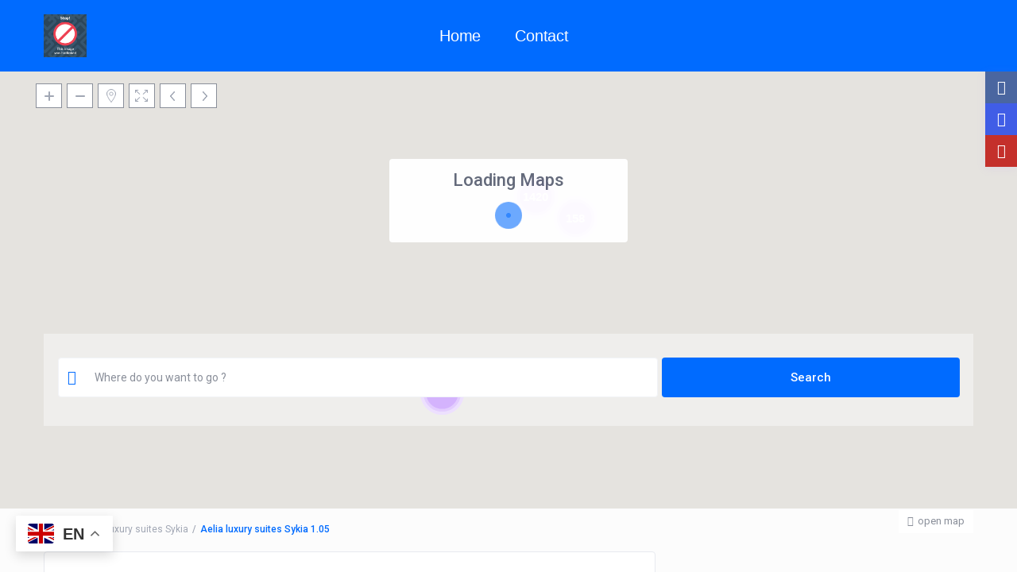

--- FILE ---
content_type: text/html; charset=UTF-8
request_url: https://www.vacances-grecques.com/properties/aelia-luxury-suites-sykia/aelia-luxury-suites-sykia-1-05/
body_size: 74275
content:
<!DOCTYPE html>
<html lang="en-US">
    <head>
        <meta charset="UTF-8" />
        <meta name="viewport" content="width=device-width, initial-scale=1,user-scalable=no">
      
        
    <title>Aelia luxury suites Sykia 1.05 &#8211; Greek Holidays</title>
<meta name='robots' content='max-image-preview:large' />
<link rel='dns-prefetch' href='//greek-holidays.com.gr' />
<link rel='dns-prefetch' href='//maps-api-ssl.google.com' />
<link rel='dns-prefetch' href='//fonts.googleapis.com' />
<link rel="alternate" type="application/rss+xml" title="Greek Holidays &raquo; Feed" href="https://greek-holidays.com.gr/feed/" />
<link rel="alternate" type="application/rss+xml" title="Greek Holidays &raquo; Comments Feed" href="https://greek-holidays.com.gr/comments/feed/" />
<link rel="alternate" type="application/rss+xml" title="Greek Holidays &raquo; Aelia luxury suites Sykia 1.05 Comments Feed" href="https://greek-holidays.com.gr/properties/aelia-luxury-suites-sykia/aelia-luxury-suites-sykia-1-05/feed/" />
<script type="text/javascript">
/* <![CDATA[ */
window._wpemojiSettings = {"baseUrl":"https:\/\/s.w.org\/images\/core\/emoji\/14.0.0\/72x72\/","ext":".png","svgUrl":"https:\/\/s.w.org\/images\/core\/emoji\/14.0.0\/svg\/","svgExt":".svg","source":{"concatemoji":"https:\/\/greek-holidays.com.gr\/wp-includes\/js\/wp-emoji-release.min.js?ver=6.4.7"}};
/*! This file is auto-generated */
!function(i,n){var o,s,e;function c(e){try{var t={supportTests:e,timestamp:(new Date).valueOf()};sessionStorage.setItem(o,JSON.stringify(t))}catch(e){}}function p(e,t,n){e.clearRect(0,0,e.canvas.width,e.canvas.height),e.fillText(t,0,0);var t=new Uint32Array(e.getImageData(0,0,e.canvas.width,e.canvas.height).data),r=(e.clearRect(0,0,e.canvas.width,e.canvas.height),e.fillText(n,0,0),new Uint32Array(e.getImageData(0,0,e.canvas.width,e.canvas.height).data));return t.every(function(e,t){return e===r[t]})}function u(e,t,n){switch(t){case"flag":return n(e,"\ud83c\udff3\ufe0f\u200d\u26a7\ufe0f","\ud83c\udff3\ufe0f\u200b\u26a7\ufe0f")?!1:!n(e,"\ud83c\uddfa\ud83c\uddf3","\ud83c\uddfa\u200b\ud83c\uddf3")&&!n(e,"\ud83c\udff4\udb40\udc67\udb40\udc62\udb40\udc65\udb40\udc6e\udb40\udc67\udb40\udc7f","\ud83c\udff4\u200b\udb40\udc67\u200b\udb40\udc62\u200b\udb40\udc65\u200b\udb40\udc6e\u200b\udb40\udc67\u200b\udb40\udc7f");case"emoji":return!n(e,"\ud83e\udef1\ud83c\udffb\u200d\ud83e\udef2\ud83c\udfff","\ud83e\udef1\ud83c\udffb\u200b\ud83e\udef2\ud83c\udfff")}return!1}function f(e,t,n){var r="undefined"!=typeof WorkerGlobalScope&&self instanceof WorkerGlobalScope?new OffscreenCanvas(300,150):i.createElement("canvas"),a=r.getContext("2d",{willReadFrequently:!0}),o=(a.textBaseline="top",a.font="600 32px Arial",{});return e.forEach(function(e){o[e]=t(a,e,n)}),o}function t(e){var t=i.createElement("script");t.src=e,t.defer=!0,i.head.appendChild(t)}"undefined"!=typeof Promise&&(o="wpEmojiSettingsSupports",s=["flag","emoji"],n.supports={everything:!0,everythingExceptFlag:!0},e=new Promise(function(e){i.addEventListener("DOMContentLoaded",e,{once:!0})}),new Promise(function(t){var n=function(){try{var e=JSON.parse(sessionStorage.getItem(o));if("object"==typeof e&&"number"==typeof e.timestamp&&(new Date).valueOf()<e.timestamp+604800&&"object"==typeof e.supportTests)return e.supportTests}catch(e){}return null}();if(!n){if("undefined"!=typeof Worker&&"undefined"!=typeof OffscreenCanvas&&"undefined"!=typeof URL&&URL.createObjectURL&&"undefined"!=typeof Blob)try{var e="postMessage("+f.toString()+"("+[JSON.stringify(s),u.toString(),p.toString()].join(",")+"));",r=new Blob([e],{type:"text/javascript"}),a=new Worker(URL.createObjectURL(r),{name:"wpTestEmojiSupports"});return void(a.onmessage=function(e){c(n=e.data),a.terminate(),t(n)})}catch(e){}c(n=f(s,u,p))}t(n)}).then(function(e){for(var t in e)n.supports[t]=e[t],n.supports.everything=n.supports.everything&&n.supports[t],"flag"!==t&&(n.supports.everythingExceptFlag=n.supports.everythingExceptFlag&&n.supports[t]);n.supports.everythingExceptFlag=n.supports.everythingExceptFlag&&!n.supports.flag,n.DOMReady=!1,n.readyCallback=function(){n.DOMReady=!0}}).then(function(){return e}).then(function(){var e;n.supports.everything||(n.readyCallback(),(e=n.source||{}).concatemoji?t(e.concatemoji):e.wpemoji&&e.twemoji&&(t(e.twemoji),t(e.wpemoji)))}))}((window,document),window._wpemojiSettings);
/* ]]> */
</script>
<style id='wp-emoji-styles-inline-css' type='text/css'>

	img.wp-smiley, img.emoji {
		display: inline !important;
		border: none !important;
		box-shadow: none !important;
		height: 1em !important;
		width: 1em !important;
		margin: 0 0.07em !important;
		vertical-align: -0.1em !important;
		background: none !important;
		padding: 0 !important;
	}
</style>
<link rel='stylesheet' id='wp-block-library-css' href='https://greek-holidays.com.gr/wp-includes/css/dist/block-library/style.min.css?ver=6.4.7' type='text/css' media='all' />
<style id='classic-theme-styles-inline-css' type='text/css'>
/*! This file is auto-generated */
.wp-block-button__link{color:#fff;background-color:#32373c;border-radius:9999px;box-shadow:none;text-decoration:none;padding:calc(.667em + 2px) calc(1.333em + 2px);font-size:1.125em}.wp-block-file__button{background:#32373c;color:#fff;text-decoration:none}
</style>
<style id='global-styles-inline-css' type='text/css'>
body{--wp--preset--color--black: #000000;--wp--preset--color--cyan-bluish-gray: #abb8c3;--wp--preset--color--white: #ffffff;--wp--preset--color--pale-pink: #f78da7;--wp--preset--color--vivid-red: #cf2e2e;--wp--preset--color--luminous-vivid-orange: #ff6900;--wp--preset--color--luminous-vivid-amber: #fcb900;--wp--preset--color--light-green-cyan: #7bdcb5;--wp--preset--color--vivid-green-cyan: #00d084;--wp--preset--color--pale-cyan-blue: #8ed1fc;--wp--preset--color--vivid-cyan-blue: #0693e3;--wp--preset--color--vivid-purple: #9b51e0;--wp--preset--gradient--vivid-cyan-blue-to-vivid-purple: linear-gradient(135deg,rgba(6,147,227,1) 0%,rgb(155,81,224) 100%);--wp--preset--gradient--light-green-cyan-to-vivid-green-cyan: linear-gradient(135deg,rgb(122,220,180) 0%,rgb(0,208,130) 100%);--wp--preset--gradient--luminous-vivid-amber-to-luminous-vivid-orange: linear-gradient(135deg,rgba(252,185,0,1) 0%,rgba(255,105,0,1) 100%);--wp--preset--gradient--luminous-vivid-orange-to-vivid-red: linear-gradient(135deg,rgba(255,105,0,1) 0%,rgb(207,46,46) 100%);--wp--preset--gradient--very-light-gray-to-cyan-bluish-gray: linear-gradient(135deg,rgb(238,238,238) 0%,rgb(169,184,195) 100%);--wp--preset--gradient--cool-to-warm-spectrum: linear-gradient(135deg,rgb(74,234,220) 0%,rgb(151,120,209) 20%,rgb(207,42,186) 40%,rgb(238,44,130) 60%,rgb(251,105,98) 80%,rgb(254,248,76) 100%);--wp--preset--gradient--blush-light-purple: linear-gradient(135deg,rgb(255,206,236) 0%,rgb(152,150,240) 100%);--wp--preset--gradient--blush-bordeaux: linear-gradient(135deg,rgb(254,205,165) 0%,rgb(254,45,45) 50%,rgb(107,0,62) 100%);--wp--preset--gradient--luminous-dusk: linear-gradient(135deg,rgb(255,203,112) 0%,rgb(199,81,192) 50%,rgb(65,88,208) 100%);--wp--preset--gradient--pale-ocean: linear-gradient(135deg,rgb(255,245,203) 0%,rgb(182,227,212) 50%,rgb(51,167,181) 100%);--wp--preset--gradient--electric-grass: linear-gradient(135deg,rgb(202,248,128) 0%,rgb(113,206,126) 100%);--wp--preset--gradient--midnight: linear-gradient(135deg,rgb(2,3,129) 0%,rgb(40,116,252) 100%);--wp--preset--font-size--small: 13px;--wp--preset--font-size--medium: 20px;--wp--preset--font-size--large: 36px;--wp--preset--font-size--x-large: 42px;--wp--preset--spacing--20: 0.44rem;--wp--preset--spacing--30: 0.67rem;--wp--preset--spacing--40: 1rem;--wp--preset--spacing--50: 1.5rem;--wp--preset--spacing--60: 2.25rem;--wp--preset--spacing--70: 3.38rem;--wp--preset--spacing--80: 5.06rem;--wp--preset--shadow--natural: 6px 6px 9px rgba(0, 0, 0, 0.2);--wp--preset--shadow--deep: 12px 12px 50px rgba(0, 0, 0, 0.4);--wp--preset--shadow--sharp: 6px 6px 0px rgba(0, 0, 0, 0.2);--wp--preset--shadow--outlined: 6px 6px 0px -3px rgba(255, 255, 255, 1), 6px 6px rgba(0, 0, 0, 1);--wp--preset--shadow--crisp: 6px 6px 0px rgba(0, 0, 0, 1);}:where(.is-layout-flex){gap: 0.5em;}:where(.is-layout-grid){gap: 0.5em;}body .is-layout-flow > .alignleft{float: left;margin-inline-start: 0;margin-inline-end: 2em;}body .is-layout-flow > .alignright{float: right;margin-inline-start: 2em;margin-inline-end: 0;}body .is-layout-flow > .aligncenter{margin-left: auto !important;margin-right: auto !important;}body .is-layout-constrained > .alignleft{float: left;margin-inline-start: 0;margin-inline-end: 2em;}body .is-layout-constrained > .alignright{float: right;margin-inline-start: 2em;margin-inline-end: 0;}body .is-layout-constrained > .aligncenter{margin-left: auto !important;margin-right: auto !important;}body .is-layout-constrained > :where(:not(.alignleft):not(.alignright):not(.alignfull)){max-width: var(--wp--style--global--content-size);margin-left: auto !important;margin-right: auto !important;}body .is-layout-constrained > .alignwide{max-width: var(--wp--style--global--wide-size);}body .is-layout-flex{display: flex;}body .is-layout-flex{flex-wrap: wrap;align-items: center;}body .is-layout-flex > *{margin: 0;}body .is-layout-grid{display: grid;}body .is-layout-grid > *{margin: 0;}:where(.wp-block-columns.is-layout-flex){gap: 2em;}:where(.wp-block-columns.is-layout-grid){gap: 2em;}:where(.wp-block-post-template.is-layout-flex){gap: 1.25em;}:where(.wp-block-post-template.is-layout-grid){gap: 1.25em;}.has-black-color{color: var(--wp--preset--color--black) !important;}.has-cyan-bluish-gray-color{color: var(--wp--preset--color--cyan-bluish-gray) !important;}.has-white-color{color: var(--wp--preset--color--white) !important;}.has-pale-pink-color{color: var(--wp--preset--color--pale-pink) !important;}.has-vivid-red-color{color: var(--wp--preset--color--vivid-red) !important;}.has-luminous-vivid-orange-color{color: var(--wp--preset--color--luminous-vivid-orange) !important;}.has-luminous-vivid-amber-color{color: var(--wp--preset--color--luminous-vivid-amber) !important;}.has-light-green-cyan-color{color: var(--wp--preset--color--light-green-cyan) !important;}.has-vivid-green-cyan-color{color: var(--wp--preset--color--vivid-green-cyan) !important;}.has-pale-cyan-blue-color{color: var(--wp--preset--color--pale-cyan-blue) !important;}.has-vivid-cyan-blue-color{color: var(--wp--preset--color--vivid-cyan-blue) !important;}.has-vivid-purple-color{color: var(--wp--preset--color--vivid-purple) !important;}.has-black-background-color{background-color: var(--wp--preset--color--black) !important;}.has-cyan-bluish-gray-background-color{background-color: var(--wp--preset--color--cyan-bluish-gray) !important;}.has-white-background-color{background-color: var(--wp--preset--color--white) !important;}.has-pale-pink-background-color{background-color: var(--wp--preset--color--pale-pink) !important;}.has-vivid-red-background-color{background-color: var(--wp--preset--color--vivid-red) !important;}.has-luminous-vivid-orange-background-color{background-color: var(--wp--preset--color--luminous-vivid-orange) !important;}.has-luminous-vivid-amber-background-color{background-color: var(--wp--preset--color--luminous-vivid-amber) !important;}.has-light-green-cyan-background-color{background-color: var(--wp--preset--color--light-green-cyan) !important;}.has-vivid-green-cyan-background-color{background-color: var(--wp--preset--color--vivid-green-cyan) !important;}.has-pale-cyan-blue-background-color{background-color: var(--wp--preset--color--pale-cyan-blue) !important;}.has-vivid-cyan-blue-background-color{background-color: var(--wp--preset--color--vivid-cyan-blue) !important;}.has-vivid-purple-background-color{background-color: var(--wp--preset--color--vivid-purple) !important;}.has-black-border-color{border-color: var(--wp--preset--color--black) !important;}.has-cyan-bluish-gray-border-color{border-color: var(--wp--preset--color--cyan-bluish-gray) !important;}.has-white-border-color{border-color: var(--wp--preset--color--white) !important;}.has-pale-pink-border-color{border-color: var(--wp--preset--color--pale-pink) !important;}.has-vivid-red-border-color{border-color: var(--wp--preset--color--vivid-red) !important;}.has-luminous-vivid-orange-border-color{border-color: var(--wp--preset--color--luminous-vivid-orange) !important;}.has-luminous-vivid-amber-border-color{border-color: var(--wp--preset--color--luminous-vivid-amber) !important;}.has-light-green-cyan-border-color{border-color: var(--wp--preset--color--light-green-cyan) !important;}.has-vivid-green-cyan-border-color{border-color: var(--wp--preset--color--vivid-green-cyan) !important;}.has-pale-cyan-blue-border-color{border-color: var(--wp--preset--color--pale-cyan-blue) !important;}.has-vivid-cyan-blue-border-color{border-color: var(--wp--preset--color--vivid-cyan-blue) !important;}.has-vivid-purple-border-color{border-color: var(--wp--preset--color--vivid-purple) !important;}.has-vivid-cyan-blue-to-vivid-purple-gradient-background{background: var(--wp--preset--gradient--vivid-cyan-blue-to-vivid-purple) !important;}.has-light-green-cyan-to-vivid-green-cyan-gradient-background{background: var(--wp--preset--gradient--light-green-cyan-to-vivid-green-cyan) !important;}.has-luminous-vivid-amber-to-luminous-vivid-orange-gradient-background{background: var(--wp--preset--gradient--luminous-vivid-amber-to-luminous-vivid-orange) !important;}.has-luminous-vivid-orange-to-vivid-red-gradient-background{background: var(--wp--preset--gradient--luminous-vivid-orange-to-vivid-red) !important;}.has-very-light-gray-to-cyan-bluish-gray-gradient-background{background: var(--wp--preset--gradient--very-light-gray-to-cyan-bluish-gray) !important;}.has-cool-to-warm-spectrum-gradient-background{background: var(--wp--preset--gradient--cool-to-warm-spectrum) !important;}.has-blush-light-purple-gradient-background{background: var(--wp--preset--gradient--blush-light-purple) !important;}.has-blush-bordeaux-gradient-background{background: var(--wp--preset--gradient--blush-bordeaux) !important;}.has-luminous-dusk-gradient-background{background: var(--wp--preset--gradient--luminous-dusk) !important;}.has-pale-ocean-gradient-background{background: var(--wp--preset--gradient--pale-ocean) !important;}.has-electric-grass-gradient-background{background: var(--wp--preset--gradient--electric-grass) !important;}.has-midnight-gradient-background{background: var(--wp--preset--gradient--midnight) !important;}.has-small-font-size{font-size: var(--wp--preset--font-size--small) !important;}.has-medium-font-size{font-size: var(--wp--preset--font-size--medium) !important;}.has-large-font-size{font-size: var(--wp--preset--font-size--large) !important;}.has-x-large-font-size{font-size: var(--wp--preset--font-size--x-large) !important;}
.wp-block-navigation a:where(:not(.wp-element-button)){color: inherit;}
:where(.wp-block-post-template.is-layout-flex){gap: 1.25em;}:where(.wp-block-post-template.is-layout-grid){gap: 1.25em;}
:where(.wp-block-columns.is-layout-flex){gap: 2em;}:where(.wp-block-columns.is-layout-grid){gap: 2em;}
.wp-block-pullquote{font-size: 1.5em;line-height: 1.6;}
</style>
<link rel='stylesheet' id='contact-form-7-css' href='https://greek-holidays.com.gr/wp-content/plugins/contact-form-7/includes/css/styles.css?ver=5.9.2' type='text/css' media='all' />
<style id='contact-form-7-inline-css' type='text/css'>
.wpcf7 .wpcf7-recaptcha iframe {margin-bottom: 0;}.wpcf7 .wpcf7-recaptcha[data-align="center"] > div {margin: 0 auto;}.wpcf7 .wpcf7-recaptcha[data-align="right"] > div {margin: 0 0 0 auto;}
</style>
<link rel='stylesheet' id='bootstrap-css' href='https://greek-holidays.com.gr/wp-content/themes/wprentals24/css/bootstrap.css?ver=1.0' type='text/css' media='all' />
<link rel='stylesheet' id='bootstrap-theme-css' href='https://greek-holidays.com.gr/wp-content/themes/wprentals24/css/bootstrap-theme.css?ver=1.0' type='text/css' media='all' />
<link rel='stylesheet' id='wpestate_style-css' href='https://greek-holidays.com.gr/wp-content/themes/wprentals24/style.css?ver=1.0' type='text/css' media='all' />
<link rel='stylesheet' id='wpestate_media-css' href='https://greek-holidays.com.gr/wp-content/themes/wprentals24/css/my_media.css?ver=1.0' type='text/css' media='all' />
<link rel='stylesheet' id='jquery-ui.min-css' href='https://greek-holidays.com.gr/wp-content/themes/wprentals24/css/jquery-ui.min.css?ver=6.4.7' type='text/css' media='all' />
<link rel='stylesheet' id='daterangepicker-css' href='https://greek-holidays.com.gr/wp-content/themes/wprentals24/css/daterangepicker.css?ver=6.4.7' type='text/css' media='all' />
<link rel='stylesheet' id='wpestate-roboto-css' href='https://fonts.googleapis.com/css?family=Roboto%3A300%2C400%2C500%2C600%2C700%2C900&#038;display=swap&#038;subset=latin-ext&#038;ver=6.4.7' type='text/css' media='all' />
<link rel='stylesheet' id='fontello-css' href='https://greek-holidays.com.gr/wp-content/themes/wprentals24/css/fontello.css?ver=6.4.7' type='text/css' media='all' />
<link rel='stylesheet' id='font-awesome.min-css' href='https://greek-holidays.com.gr/wp-content/themes/wprentals24/css/fontawesome/css/fontawesome.min.css?ver=6.4.7' type='text/css' media='all' />
<link rel='stylesheet' id='font-awesome6.min-css' href='https://greek-holidays.com.gr/wp-content/themes/wprentals24/css/fontawesome/css/all.min.css?ver=6.4.7' type='text/css' media='all' />
<script type="text/javascript" src="https://greek-holidays.com.gr/wp-includes/js/jquery/jquery.min.js?ver=3.7.1" id="jquery-core-js"></script>
<script type="text/javascript" src="https://greek-holidays.com.gr/wp-includes/js/jquery/jquery-migrate.min.js?ver=3.4.1" id="jquery-migrate-js"></script>
<script type="text/javascript" src="https://greek-holidays.com.gr/wp-content/themes/wprentals24/js/modernizr.custom.62456.js?ver=1.0" id="modernizr-js"></script>
<script type="text/javascript" id="wpestate_mapfunctions-js-extra">
/* <![CDATA[ */
var mapfunctions_vars = {"path":"https:\/\/greek-holidays.com.gr\/wp-content\/themes\/wprentals24\/\/css\/css-images","pin_images":"{\"single_pin\":\"https:\\\/\\\/greek-holidays.com.gr\\\/wp-content\\\/themes\\\/wprentals24\\\/css\\\/css-images\\\/sale.png\",\"cloud_pin\":\"https:\\\/\\\/greek-holidays.com.gr\\\/wp-content\\\/themes\\\/wprentals24\\\/css\\\/css-images\\\/cloud.png\",\"userpin\":\"https:\\\/\\\/greek-holidays.com.gr\\\/wp-content\\\/themes\\\/wprentals24\\\/css\\\/css-images\\\/userpin.png\"}","use_single_image_pin":"yes","geolocation_radius":"400","adv_search":"0","in_text":" in ","zoom_cluster":"0","user_cluster":"yes","open_close_status":"0","open_height":"650","closed_height":"550","generated_pins":"0","geo_no_pos":"The browser couldn't detect your position!","geo_no_brow":"Geolocation is not supported by this browser.","geo_message":"m radius","show_adv_search":"","custom_search":"no","listing_map":"top","slugs":["","check-in","check-out"],"hows":["like","date bigger","date smaller"],"measure_sys":"ft","close_map":"close map","show_g_search_status":"","slider_price":"no","slider_price_position":"0","map_style":"[\r\n    {\r\n        \"featureType\": \"poi\",\r\n        \"elementType\": \"geometry.fill\",\r\n        \"stylers\": [\r\n            {\r\n                \"color\": \"#C5E3BF\"\r\n            }\r\n        ]\r\n    },\r\n    {\r\n        \"featureType\": \"road\",\r\n        \"elementType\": \"geometry\",\r\n        \"stylers\": [\r\n            {\r\n                \"lightness\": 100\r\n            },\r\n            {\r\n                \"visibility\": \"simplified\"\r\n            }\r\n        ]\r\n    },\r\n    {\r\n        \"featureType\": \"road\",\r\n        \"elementType\": \"geometry.fill\",\r\n        \"stylers\": [\r\n            {\r\n                \"color\": \"#D1D1B8\"\r\n            }\r\n        ]\r\n    },\r\n    {\r\n        \"featureType\": \"water\",\r\n        \"elementType\": \"geometry\",\r\n        \"stylers\": [\r\n            {\r\n                \"visibility\": \"on\"\r\n            },\r\n            {\r\n                \"color\": \"#C6E2FF\"\r\n            }\r\n        ]\r\n    },\r\n    {\r\n        \"featureType\": \"water\",\r\n        \"elementType\": \"geometry.fill\",\r\n        \"stylers\": [\r\n            {\r\n                \"color\": \"#50a9f4\"\r\n            }\r\n        ]\r\n    }\r\n]","is_tax":"0","is_property_list":"0","bypass_fit_bounds":"0","useprice":"no","use_price_pins_full_price":"no","adv_search_type":"type3","fields_no":"3","hidden_map":"1"};
/* ]]> */
</script>
<script type="text/javascript" src="https://greek-holidays.com.gr/wp-content/themes/wprentals24/js/google_js/mapfunctions.js?ver=1.0" id="wpestate_mapfunctions-js"></script>
<script type="text/javascript" id="wpestate_ajaxcalls-js-extra">
/* <![CDATA[ */
var ajaxcalls_vars = {"contact_name":"Your Name","contact_email":"Your Email","contact_phone":"Your Phone","contact_comment":"Your Message","adv_contact_name":"Your Name","adv_email":"Your Email","adv_phone":"Your Phone","adv_comment":"Your Message","adv_search":"Send Message","admin_url":"https:\/\/greek-holidays.com.gr\/wp-admin\/","login_redirect":"https:\/\/greek-holidays.com.gr\/my-profile\/","login_loading":"Sending user info, please wait...","userid":"0","prop_featured":"Property is featured","no_prop_featured":"You have used all the \"Featured\" listings in your package.","favorite":"Favorite<i class=\"fas fa-heart\"><\/i>","add_favorite":"Add to Favorites","remove_favorite":"remove from favorites","add_favorite_unit":"add to favorites","saving":"saving..","sending":"sending message..","reserve":"Reserve Period","paypal":"Connecting to Paypal! Please wait...","stripecancel":"subscription will be cancelled at the end of the current period","max_month_no":"12","processing":"processing..","home":"https:\/\/greek-holidays.com.gr","delete_account":"Confirm your ACCOUNT DELETION request! Clicking the button below will result your account data will be deleted. This means you will no longer be able to login to your account and access your account information: My Profile, My Reservations, My bookings, Invoices. This operation CAN NOT BE REVERSED!","adv_search_what_half":["Location"],"adv_search_how_half":["like"],"adv_search_type":"type3","redirect_users":"no","redirect_custom_link":"","use_gdpr":"no","gdpr_terms":"You must agree to GDPR Terms","send_mess":"Send Message"};
/* ]]> */
</script>
<script type="text/javascript" src="https://greek-holidays.com.gr/wp-content/themes/wprentals24/js/ajaxcalls.js?ver=1.0" id="wpestate_ajaxcalls-js"></script>
<script type="text/javascript" id="wpestate_mapfunctions_base-js-extra">
/* <![CDATA[ */
var mapbase_vars = {"wprentals_map_type":"1","wprentals_places_type":"1","wp_estate_mapbox_api_key":"","wp_estate_algolia_app_id":"","wp_estate_algolia_api_key":""};
/* ]]> */
</script>
<script type="text/javascript" src="https://greek-holidays.com.gr/wp-content/themes/wprentals24/js/google_js/maps_base.js?ver=1.0" id="wpestate_mapfunctions_base-js"></script>
<script type="text/javascript" src="https://maps-api-ssl.google.com/maps/api/js?v=quarterly&amp;libraries=places&amp;language=en&amp;callback=initMap&amp;key=AIzaSyDe1N5m6xJ_ZQWMGbuAP0I7R2CsCaLVAdA&amp;ver=1.0" id="wpestate_googlemap-js"></script>
<link rel="https://api.w.org/" href="https://greek-holidays.com.gr/wp-json/" /><link rel="alternate" type="application/json" href="https://greek-holidays.com.gr/wp-json/wp/v2/media/157364" /><link rel="EditURI" type="application/rsd+xml" title="RSD" href="https://greek-holidays.com.gr/xmlrpc.php?rsd" />
<meta name="generator" content="WordPress 6.4.7" />
<link rel='shortlink' href='https://greek-holidays.com.gr/?p=157364' />
<link rel="alternate" type="application/json+oembed" href="https://greek-holidays.com.gr/wp-json/oembed/1.0/embed?url=https%3A%2F%2Fgreek-holidays.com.gr%2Fproperties%2Faelia-luxury-suites-sykia%2Faelia-luxury-suites-sykia-1-05%2F" />
<link rel="alternate" type="text/xml+oembed" href="https://greek-holidays.com.gr/wp-json/oembed/1.0/embed?url=https%3A%2F%2Fgreek-holidays.com.gr%2Fproperties%2Faelia-luxury-suites-sykia%2Faelia-luxury-suites-sykia-1-05%2F&#038;format=xml" />

		<!-- GA Google Analytics @ https://m0n.co/ga -->
		<script async src="https://www.googletagmanager.com/gtag/js?id=G-V5HM6E7NC0"></script>
		<script>
			window.dataLayer = window.dataLayer || [];
			function gtag(){dataLayer.push(arguments);}
			gtag('js', new Date());
			gtag('config', 'G-V5HM6E7NC0');
		</script>

	<!-- Google tag (gtag.js) --> <script async src="https://www.googletagmanager.com/gtag/js?id=G-V5HM6E7NC0"></script> <script> window.dataLayer = window.dataLayer || []; function gtag(){dataLayer.push(arguments);} gtag('js', new Date()); gtag('config', 'G-V5HM6E7NC0'); </script>
<style type='text/css'>
    #search_wrapper {
        bottom:19%;

    }
    #search_wrapper.search_wr_oldtype {
        height: 71px;
    }



.listing_detail svg image, 
.listing_detail svg path,
.wpestate_elementor_tabs li:hover svg path,
.listing_detail  svg,
.property_features_svg_icon{
  fill: #006bff;
}

.similar_listings_wrapper{
    background:transparent;
}

.listing_type_3 .listing_main_image_price, .listing_type_1 .listing_main_image_price,
.owner_area_wrapper_sidebar,
.listing_type_1 .listing_main_image_price,
.owner-page-wrapper{
    background-image:none;
}

.property_header2 .property_categs .check_avalability:hover,
.listing_type_1 .check_avalability{
    background-color:transparent!important;
}

form.woocommerce-checkout,
.woocommerce-error, .woocommerce-info, .woocommerce-message{
    border-top-color:  #006bff;
}

#form_submit_1,
#booking_form_mobile_close,
.vc_button.wpb_btn-info,
.contact_owner_reservation,
.full_invoice_reminder,
.search_dashborad_header .wpb_btn-info.wpb_btn-small.wpestate_vc_button.vc_button,
.search_dashborad_header .wpestate_vc_button,
#submit_mess_front,
.modal-content #wp-forgot-but_mod,
#imagelist .uploaded_images i,
#aaiu-uploader,
#send_sms_pin,
#validate_phone,
.user_dashboard_panel_guide .active:after,
.user_dashboard_panel_guide .guide_past:before,
.user_dashboard_panel_guide .guide_past:after,
.mess_send_reply_button,
#change_pass,
#update_profile,
#book_dates,
#edit_prop_ammenities,
#edit_calendar,
#edit_prop_locations,
#google_capture,
#edit_prop_details,
#edit_prop_image,
#edit_prop_price,
#edit_prop_1,
#set_price_dates,
#agent_submit_contact,
.listing_type_3 .listing_main_image_price, .listing_type_1 .listing_main_image_price,
.property_unit_v3 .price_unit,
.property_unit_v2 .icon-fav.icon-fav-on:after,
.status_verified,
.property_status,
.user_mobile_menu_list li:hover, .mobilex-menu li:hover,
.double-bounce1, .double-bounce2,
.unread_mess_wrap_menu,
#view_profile,
.wprentals_status_pending .wprentals_status_circle,
.listing-hover,
.menu_label,
.wpestream_cart_counter_header_mobile,
.wpestate_bell_note_unread{
    background-color: #006bff;
}

.widget-container .wp-block-search__button,
.advanced_search_submit_button,
.check_avalability,
.return_woo_button,
.wpestate_header_view_checkout,
.wpestate_header_view_cart,
#submit_booking_front_instant,
#submit_booking_front,
#submit_booking_front_link,
#advanced_submit_widget,
#advanced_submit_2_mobile,
#advanced_submit_2,
#advanced_submit_3,
#submit_action {
    background: linear-gradient(90deg, #006bff 50%, #006bff 100%);
}

.woocommerce #respond input#submit,
.woocommerce a.button,
.woocommerce button.button,
.woocommerce input.button,
.woocommerce #respond input#submit.alt,
.woocommerce a.button.alt,
.woocommerce button.button.alt,
.woocommerce input.button.alt,
.wpestream_cart_counter_header,
.user_loged .wpestream_cart_counter_header,
.img_listings_overlay:hover,
.panel-title-arrow,
.owner_area_wrapper_sidebar,
.listing_type_1 .listing_main_image_price,
.property_listing .tooltip-inner,
.pack-info .tooltip-inner,
.pack-unit .tooltip-inner,
.adv-2-header,
.check_avalability:hover,
.owner-page-wrapper,
.featured_div,
.wpestate_tour .ui-tabs .ui-tabs-nav li.ui-tabs-active,
.ll-skin-melon td .ui-state-active,
.ll-skin-melon td .ui-state-hover,
.price-day,
#slider_price_mobile .ui-widget-header,
#slider_price_sh .ui-widget-header,
#slider_price .ui-widget-header,
#slider_price_widget .ui-widget-header,
.slider_control_left,
.slider_control_right,
.wpestate_accordion_tab .ui-state-active,
.wpestate_accordion_tab .ui-state-active ,
.wpestate_accordion_tab .ui-state-active,
.wpestate_tabs .ui-tabs .ui-tabs-nav li.ui-tabs-active,
.wpestate_progress_bar.vc_progress_bar .vc_single_bar.bar_blue .vc_bar,
.wpestate_posts_grid.wpb_teaser_grid .categories_filter li,
.wpestate_posts_grid.wpb_categories_filter li,
.featured_second_line,
.presenttw,
#colophon .social_sidebar_internal a:hover,
#primary .social_sidebar_internal a:hover ,
.comment-form #submit,
.property_menu_item i:hover,
.ball-pulse > div ,
.icon-fav-on-remove,
.share_unit,
#adv-search-header-mobile,
.red,
.pack-info .tooltip-inner,
.pack-unit .tooltip-inner,
.user_mobile_menu_list li:hover,
#wpestate_slider_radius .ui-widget-header,
.ui-widget-content .ui-state-hover,
.ui-widget-header .ui-state-hover,
.ui-state-focus,
.ui-widget-content .ui-state-focus,
.ui-widget-header .ui-state-focus,
#wp-submit-register,
#wp-forgot-but,
#wp-login-but,
.comment-form #submit,
#wp-forgot-but_shortcode,
#wp-login-but-wd,
#wp-submit-register_wd,
#advanced_submit_shorcode,
.action1_booking,
.generate_invoice,
#add_inv_expenses,
#add_inv_discount,
#wp-submit-register_wd_mobile,
#wp-forgot-but_mobile,
#wp-login-but-wd-mobile,
#book_dates,
#allinone_set_custom,
#submit_mess_front,
.modal-content #wp-login-but,
#wp-login-but_sh,
#wp-submit-register_sh,
#user-id-uploader,
#per_hour_ok,
.openstreet_price_marker_on_click_parent .wpestate_marker,
.wpestate_marker.openstreet_price_marker_on_click,
.hover_z_pin{
    background-color: #006bff!important;
}

.openstreet_price_marker_on_click_parent .wpestate_marker:before, 
.wpestate_marker.openstreet_price_marker_on_click:before,
.hover_z_pin:before{
    border-top: 6px solid #006bff!important;
}

.showcoupon,
.search_wr_type3 .col-md-6.property_price label,
.property_header2 .property_categs .check_avalability:hover,
.pack-name,.user_dashboard_links a:hover i,
.property_ratings_agent i,
.prop_pricex,
.wpestate_recent_tweets .item:after,
.panel-title:hover,
.blog_featured.type_1_class:hover .blog-title-link, .places_wrapper.type_1_class:hover .featured_listing_title, .featured_property .property_listing:hover .featured_listing_title,
.signuplink:hover,.category_details_wrapper a:hover ,
.agent-flex:hover .agent-title-link,
.property_flex:hover .listing_title_unit,
#amount_wd,
#amount,
#amount_sh,
.more_list:hover,
.single-content p a:hover,
#contact_me_long_owner:hover, #contact_me_long:hover,
#view_more_desc,
input[type="checkbox"]:checked:before,
.user_dashboard_panel_guide .active,
.hover_type_4 .signuplink:hover,
.hover_type_3 .signuplink:hover,
#amount_mobile,
#colophon .subfooter_menu a:hover,
 .wpestate_properties_slider_v1_title a:hover,
.featured_property.type_1_class .property_listing:hover .featured_listing_title,
.featured_property.featured_agent_type2:hover .featured_listing_title{
    color: #006bff!important;
}

#submit_action:hover,
.property_ratings_agent .owner_total_reviews,
.property_ratings_agent i,.property_menu_item_title,
.owner_contact_details .property_menu_item,
.owner_contact_details .property_menu_item a,
.featured_property .property_listing:hover .featured_listing_title{
    color: #fff!important;
}

.wprentals_status_pending,
.user_dashboard_links a:hover,
.user_dashboard_links .user_tab_active,
.property_unit_v1 .price_unit,
.mobile-trigger-user:hover i, .mobile-trigger:hover i,
.carousel-control-theme-prev:hover, .carousel-control-theme-next:hover,
.hover_price,
#user_terms_register_topbar_link:hover,
#amount_mobile,
#amount_sh,
#amount_wd,
#amount,
.front_plan_row:hover,
.delete_search:hover,
.wpestate_posts_grid .vc_read_more,
.featured_article:hover h2 a,
.featured_article:hover .featured_article_right,
.user_dashboard_listed a,
.pack-listing-title,
.user_dashboard_links .user_tab_active i,
.idx-price,
#infobox_title:hover,
.info_details a:hover,
.contact_info_details h2,
#colophon .widget-container li:hover:before,
#colophon .widget-container li:hover,
#colophon .widget-container li:hover a,
.compare_item_head .property_price,
.adv_extended_options_text:hover,
#adv_extended_options_show_filters,
.show_filters,
.adv_extended_options_text,
#showinpage,
#contactinfobox,
.company_headline a:hover i,
#primary .contact_sidebar_wrap p:hover a,
#colophon .contact_sidebar_wrap p:hover a,
.twitter_wrapper a,
.twitter_time,
.wpestate_recent_tweets .item:after,
.widget_nav_menu .sub-menu li:hover a,
.widget_nav_menu  .sub-menu li:hover,
.top_bar .social_sidebar_internal a:hover,
.agent_unit_social_single a:hover,
.price_area,
i.checkon,
.listing_main_image_price ,
.meta-info a:hover,
.blog_unit_back:hover .blog-title-link,
#colophon .category_name a:hover,
.share_unit a:hover,
.share_list,
.listing_unit_price_wrapper,
.property_listing:hover .listing_title_unit,
.icon_selected,
#grid_view:hover,
#list_view:hover,
#user_menu_open  > a:hover i,
#user_menu_open  > a:focus i,
.menu_user_tools,
.user_menu,
.breadcrumb a:hover,
.breadcrumb .active,
.slider-content .read_more,
.slider-title h2 a:hover,
 a:hover, a:focus,
 .custom_icon_class_icon,
 .property_unit_v3 .property-rating,
 .no_link_details i,
 #infoguest.custom_infobox_icon i,
 #inforoom.custom_infobox_icon i,
 .guest_no_drop:after,
 #start_hour_no_wrapper:after,
 #end_hour_no_wrapper:after,
 .guest_icon .wpestate_guest_no_control_wraper:after,
 .blog_featured.type_1_class .blog-title .featued_article_categories_list a:hover,
 .listing_detail svg image, 
 .listing_detail svg path,
 i.checkon,
 .no_link_details i,
 .icon-fav-on,
 .filter_menu li:hover,
 .listing_type_5 .listing_main_image_price,
 .property_unit_v4 .price_unit{
    color: #006bff;
}

.fc-v-event,
.check_avalability{
    border: 1px solid #006bff!important;
}

.property_flex:hover .blog_unit_back,
.property_flex:hover .property_listing,
.listing_type_1 .check_avalability,
.menu_user_picture,
.scrollon,
#submit_action{
    border-color: #006bff ;
}

.share_unit:after{
    border-top: 8px solid  #006bff;
}

.agentpict{
    border-bottom: 3px solid #006bff;
}

#adv_extended_options_show_filters,
.show_filters,
.testimonial-image{
    border: 2px solid #006bff;
}

.user_dashboard_links a:hover i,
.user_dashboard_links a:hover,
.edit_class, .user_dashboard_links .user_tab_active{
    border-left-color: #006bff;
}

.user_dashboard_panel .form-control:focus{
    border-left:3px solid #006bff;
}

blockquote{
    border-left:5px solid #006bff;
}

.wpestate_tabs .ui-widget-header {
   border-bottom: 2px solid #006bff;
}

.signuplink:hover,
.signuplink:hover:before,
#topbarregister:before,
#topbarlogin:before,
.rooms_icon:after,
.map_icon:after,
.calendar_icon:after,
#guest_no_drop:after,
#guest_no_shortcode:after,
#guest_no_mobile:after,
#booking_guest_no_wrapper:after,
#guest_no_widget:after,
#guest_no:after,
.types_icon:after,
.actions_icon:after,
.bedrooms_icon:after,
.baths_icon:after,
i.fas.fa-chevron-up{
    color:#006bff;
}

.property_unit_v1 .property_unit_action .icon-fav-on svg {
    fill: #006bff; opacity:0.9;
}#colophon {background-color: #636363;}#colophon, #colophon a, #colophon li a,.widget-title-footer,
    #colophon .latest_listings .price_unit{color: #e6e4e4;}.sub_footer, .subfooter_menu a, .subfooter_menu li a {color: #e6e4e4!important;}.sub_footer{background-color:#636363;}.transparent_header #access .sub-menu .menu li:hover>a:active,
    .transparent_header #access .sub-menu .menu li:hover>a:focus,
    .filter_menu li:hover,#access .sub-menu li:hover>a, 
    #access .sub-menu li:hover>a:active, 
    #access .sub-menu li:hover>a:focus,
    #access ul ul li.wpestate_megamenu_col_1 .megamenu-title:hover a, 
    #access ul ul li.wpestate_megamenu_col_2 .megamenu-title:hover a, 
    #access ul ul li.wpestate_megamenu_col_3 .megamenu-title:hover a, 
    #access ul ul li.wpestate_megamenu_col_4 .megamenu-title:hover a, 
    #access ul ul li.wpestate_megamenu_col_5 .megamenu-title:hover a, 
    #access ul ul li.wpestate_megamenu_col_6 .megamenu-title:hover a,
    #access .with-megamenu  .sub-menu li:hover>a, 
    #access .with-megamenu  .sub-menu li:hover>a:active, 
    #access .with-megamenu  .sub-menu li:hover>a:focus {
        color: #006bff!important;}#access ul ul li.wpestate_megamenu_col_1 a.menu-item-link, #access ul ul li.wpestate_megamenu_col_2 a.menu-item-link, #access ul ul li.wpestate_megamenu_col_3 a.menu-item-link, #access ul ul li.wpestate_megamenu_col_4 a.menu-item-link, #access ul ul li.wpestate_megamenu_col_5 a.menu-item-link, #access ul ul li.wpestate_megamenu_col_6 a.menu-item-link{color:!important;}.social_icons_owner i,
           .owner-image-container,
           .owner_listing_image{
               border-color:#005aed;
         }
    .comment-form #submit:hover,
    .vc_button.wpb_btn-info:active,
    .vc_button.wpb_btn-info.active,
    .vc_button.wpb_btn-info.disabled,
    .vc_button.wpb_btn-info[disabled],{
        background-color:#005aed!important;
        border:1px solid #005aed;
    }

    #wp-login-but_sh:hover,
    #wp-submit-register_sh:hover,
    #agent_submit_contact:hover,
    .advanced_search_submit_button:hover,
    #submit_action:hover,
    #advanced_submit_3:hover,
    #advanced_submit_4:hover,
    .adv_handler:hover,
    #submit_booking_front_instant:hover,
    #submit_booking_front:hover,
    #submit_booking_front_link:hover,
    #advanced_submit_widget:hover,
    #advanced_submit_2_mobile:hover,
    #advanced_submit_2:hover{
        background: linear-gradient(90deg, #005aed 50%, #005aed 100%);
    }

    #form_submit_1:hover,
    .contact_owner_reservation:hover,
    .full_invoice_reminder:hover,
    #change_pass:hover,
    #update_profile:hover,
    #view_profile:hover,
    .mess_send_reply_button:hover,
    #set_price_dates:hover,
    .search_dashborad_header .wpb_btn-info.wpb_btn-small.wpestate_vc_button.vc_button:hover,
    .search_dashborad_header .wpestate_vc_button:hover,
    .vc_button.wpb_btn-info:hover,
    .slider_control_right:hover, 
    .slider_control_left:hover{
        background-color:#005aed;
    }

    #aaiu-uploader:hover,
    #send_sms_pin:hover,
    #validate_phone:hover,
    #edit_prop_image:hover,
    #edit_prop_ammenities:hover,
    #edit_calendar:hover,
    #edit_prop_locations:hover,
    #google_capture:hover,
    #edit_prop_details:hover,
    #edit_prop_image:hover,
    #edit_prop_price:hover,
    #edit_prop_1:hover,
    #wp-submit-register:hover,
    #wp-forgot-but:hover,
    #wp-login-but:hover,
    .comment-form #submit:hover,
    #wp-forgot-but_shortcode:hover,
    #wp-login-but-wd:hover,
    #wp-submit-register_wd:hover,
    #advanced_submit_shorcode:hover,
    #submit_mess_front:hover,
    .modal-content #wp-forgot-but_mod:hover{
        background-color:#005aed!important;
    }  #access ul.menu >li>a:hover,
            #access > ul > li:hover > a,
            #access .menu li:hover>a:focus,
            #access .menu li:hover>a,
            .hover_type_4  #access .menu > li:hover>a,
            .hover_type_3  #access .menu > li:hover>a,
            .signuplink:hover,
            .customnav #access .menu li:hover>a:active,
             #access .menu li:hover>a:active,
            .customnav #access ul.menu >li>a,
            .customnav #access > ul > li:hover > a,
            .customnav #access .menu li:hover>a:focus,
            .customnav #access .menu li:hover>a,
            .customnav .hover_type_4  #access .menu > li:hover>a,
            .customnav .hover_type_3  #access .menu > li:hover>a,
            .customnav .signuplink:hover, 
            .customnav .menu_username:hover,
            .customnav #topbarlogin:hover:before, 
            .customnav #topbarregister:hover:before, 
            .customnav .signuplink:hover:before{
                color: #ffffff;
        }
        
        .hover_type_3 #access .menu li:hover>a{
            color: #ffffff!important;
        }  #access .current-menu-item >a,
        #access .current-menu-parent>a,
        #access .current-menu-ancestor>a,
        #access .current-menu-item{
        color: #006bff!important;
    }#access ul ul a:hover,
            #access .menu .sub-menu li:hover>a,
            #access .menu .sub-menu li:hover>a:active,
            #access .menu .sub-menu li:hover>a:focus,
            #access .sub-menu .current-menu-item > a,
            #access .with-megamenu .sub-menu .current-menu-item > a{
             color:#006bff!important;
        }
        .hover_type_3 #access .menu > li:hover>a,
        .hover_type_4 #access .menu > li:hover>a {
            background: #006bff!important;
        }
        .customnav #access ul.menu >li>a:hover,
        #access ul.menu >li>a:hover,
        .hover_type_3 #access .menu > li:hover>a,
//        .hover_type_4 #access .menu > li:hover>a,
        .hover_type_6 #access .menu > li:hover>a {
            color: #006bff;
        }
        .hover_type_5 #access .menu > li:hover>a {
            border-bottom: 3px solid #006bff;
        }
        .hover_type_6 #access .menu > li:hover>a {
          border: 2px solid #006bff;
        }
        .hover_type_2 #access .menu > li:hover>a:before {
            border-top: 3px solid #006bff;
        }  .header_wrapper.header_type2 .header_wrapper_inside,
                .header_wrapper .header_type1 .header_wrapper_inside {
                    height:90px;
            }

            .header_type1 .menu > li{
                height:90px;
                line-height:44px;
            }

            .hover_type_3 .header_type1 .menu > li,
            .hover_type_5 .header_type1 .menu > li,
            .hover_type_6 .header_type1 .menu > li{
                height:90px;
                line-height:44px;
            }

            .header_type1 #access ul li:hover > ul,
            .header_wrapper.header_type2 #user_menu_open,
            .social_share_wrapper,
            .hover_type_4 #access ul li:hover > ul,
            #access ul li:hover > ul{
                top:90px;
            }
            .admin-bar  #google_map_prop_list_sidebar,
            .admin-bar  #google_map_prop_list_wrapper,
            .admin-bar  .social_share_wrapper{
                top:122px;
                    }
            .admin-bar.top_bar_on  #google_map_prop_list_sidebar,
            .admin-bar.top_bar_on  #google_map_prop_list_wrapper{
                top:162px;
            }
            .top_bar_on  #google_map_prop_list_sidebar,
            .top_bar_on  #google_map_prop_list_wrapper{
                top:130px;
            }
            #google_map_prop_list_sidebar,
            #google_map_prop_list_wrapper{
                top:90px;
            }
            .admin-bar #google_map_prop_list_sidebar.half_header_type2,
            .admin-bar #google_map_prop_list_wrapper.half_header_type2{
                top:122px;
            }
            .admin-bar.top_bar_on  #google_map_prop_list_sidebar.half_header_type2,
            .admin-bar.top_bar_on  #google_map_prop_list_wrapper.half_header_type2{
                top:162px;
            }
            .top_bar_on  #google_map_prop_list_sidebar.half_header_type2,
            .top_bar_on  #google_map_prop_list_wrapper.half_header_type2{
                top:130px;
            }
            #google_map_prop_list_sidebar.half_header_type2,
            #google_map_prop_list_wrapper.half_header_type2,
            #access ul li:hover > ul,
            #access ul ul{
                top:90px;
            }



            #access ul li.with-megamenu>ul.sub-menu,
            #access ul li.with-megamenu:hover>ul.sub-menu,
            .header_wrapper.header_type1.header_align_right #user_menu_open,
            .header_wrapper.header_type2.header_align_right #user_menu_open,
            .header_wrapper.header_type1.header_align_center #user_menu_open,
            .header_wrapper.header_type2.header_align_center #user_menu_open,
            .header_wrapper.header_type1.header_align_left #user_menu_open,
            .header_wrapper.header_type2.header_align_left #user_menu_open{
                top:90px;
            }

            .header_wrapper.customnav,
            .header_wrapper.header_type2.customnav .header_wrapper_inside,
            .header_wrapper.customnav.header_type2 .header_wrapper_inside,
            .header_wrapper.customnav.header_type2 .header_wrapper_inside,
            .header_wrapper.customnav.header_type2,
            .header_wrapper.customnav.header_type1,
            .header_wrapper.customnav.header_type2 .user_loged,
            .header_wrapper.customnav.header_type1 .user_loged{
                height:90px;
                }
            .customnav .menu > li,
            .hover_type_3 .customnav .menu > li,
            .hover_type_5 .customnav .menu > li,
            .hover_type_6 .customnav .menu > li,
            .hover_type_6 .header_type1.customnav .menu > li,
            .hover_type_3 .header_type1.customnav .menu > li,
            .hover_type_5 .header_type1.customnav .menu > li,
            .hover_type_4 .header_type1.customnav .menu > li,
            .hover_type_2 .header_type1.customnav .menu > li,
            .hover_type_1 .header_type1.customnav .menu > li,
            .header_type1.customnav .menu > li{
                height:90px;
                line-height:46px;
            }

            .hover_type_3 .customnav #access .menu > li:hover>a,
            .hover_type_5 .customnav #access .menu > li:hover>a,
            .hover_type_6 .customnav #access .menu > li:hover>a{
                line-height:90px;
            }

            .header_type2.customnav #access ul li.with-megamenu:hover>ul.sub-menu,
            .customnav #access ul li:hover > ul,
            .customnav #access ul ul,
            .hover_type_4 .customnav #access ul li:hover > ul,
            .hover_type_1 .customnav #access ul li:hover> ul,
            .hover_type_4 .customnav #access ul li:hover> ul,
            .hover_type_2 .customnav #access ul li:hover> ul,
            .property_menu_wrapper_hidden{
                top:90px;
            }

            .header_type2.customnav.header_left.customnav #access ul li:hover> ul,
            .header_type2.customnav.header_center.customnav #access ul li:hover> ul,
            .header_type2.customnav.header_right.customnav #access ul li:hover> ul,
            .customnav #access ul li.with-megamenu:hover>ul.sub-menu,
            .full_width_header .header_type1.header_left.customnav #access ul li.with-megamenu>ul.sub-menu,
            .full_width_header .header_type1.header_left.customnav #access ul li.with-megamenu:hover>ul.sub-menu,
            .header_wrapper.customnav.header_type1.header_align_right #user_menu_open,
            .header_wrapper.customnav.header_type2.header_align_right #user_menu_open,
            .header_wrapper.customnav.header_type1.header_align_center #user_menu_open,
            .header_wrapper.customnav.header_type2.header_align_center #user_menu_open,
            .header_wrapper.customnav.header_type1.header_align_left #user_menu_open,
            .header_wrapper.customnav.header_type2.header_align_left #user_menu_open,
            .customnav #user_menu_open,
            .property_menu_wrapper_hidde{
                top:90px;
            }
            .admin-bar .property_menu_wrapper_hidden{
                top:122px;
            }


            .header_type2 .hover_type_6 .customnav #access ul li:hover > ul,
            .header_type2 .hover_type_5 .customnav #access ul li:hover > ul,
            .header_type2 .hover_type_6 .customnav #access ul ul ul,
            .header_type2 .hover_type_5 .customnav #access ul ul ul{
                top:69px;
            }

            .hover_type_3 .customnav #access ul li:hover > ul,
            .hover_type_5 .customnav #access ul li:hover > ul,
            .hover_type_6 .customnav #access ul li:hover > ul{
                top:89px;
            }
            #search_wrapper_color,
                .adv-1-wrapper,
                .adv-2-wrapper,
                .adv-5-wrapper{
               background:#ffffff;
            }.with_search_form_float #search_wrapper_color,
            .with_search_form_float .adv-1-wrapper,
            .with_search_form_float .adv-2-wrapper,
            .with_search_form_float .adv-5-wrapper{
               opacity:0.4;
            }.with_search_form_float.sticky_adv #search_wrapper_color,
            .with_search_form_float.sticky_adv .adv-1-wrapper,
            .with_search_form_float.sticky_adv .adv-2-wrapper{
                opacity: 1;
            }
            .advanced_search_submit_button,
            #advanced_submit_widget,
            #advanced_submit_2_mobile,
            #advanced_submit_2,
            #advanced_submit_3,
            #advanced_submit_shorcode,
            .adv_handler,
            #advanced_submit_4{
               background:#006bff!important;
            }.widget-title-footer,
    #colophon .listing_title_unit{
    color: #ffffff;}  
    .calendar-legend-reserved,
    .fc-event,
    .fc-event-dot,
    .ui-datepicker-calendar .calendar-reserved, 
    .user_dashboard_panel .calendar-reserved,
    .daterangepicker td.off.end-date,
    .daterangepicker td.off.start-date,
    .daterangepicker td.active,
    .daterangepicker td.active:hover,
    .wpestate_booking_class.off.disabled.calendar-reserved,
    .calendar-reserved,
    .rentals_reservation{
        background-color:  #80b4fd!important;
    }
    
    .calendar_pad .rentals_reservation:before,
    .calendar_pad.allinone_internal_booking .rentals_reservation:before{
        border-top: 13px solid #80b4fd!important;    
    }

    .daterangepicker td.in-range{
       background-color: #80b4fd;
    }

   
    .calendar-reserved.start_reservation.end_reservation.calendar_pad.allinone_external_booking, 
    .calendar-reserved.start_reservation.end_reservation.allinone_internal_booking{
        background: -webkit-gradient(linear,left top,right bottom,color-stop(0%,#ffffff),color-stop(50%,#ffffff),color-stop(51%,#80b4fd),color-stop(100%,#80b4fd));
        background: -webkit-linear-gradient(-45deg,#ffffff 0%,#ffffff 50%,#80b4fd 51%,#80b4fd 100%);
        background: -o-linear-gradient(-45deg,#ffffff 0%,#ffffff 50%,#80b4fd 51%,#80b4fd 100%);
        background: -ms-linear-gradient(-45deg,#ffffff 0%,#ffffff 50%,#80b4fd 51%,#80b4fd 100%);
        background: linear-gradient(125deg,#ffffff 0%,#ffffff 50%,#80b4fd 51%,#80b4fd 100%);
        background: linear-gradient(125deg,#80b4fd 0%,#80b4fd 48%,#FFFFFF 50%,#FFFFFF 53%,#80b4fd 53%,#80b4fd 100%);
    }

    .calendar-free.calendar_pad.has_future.end_reservation.end_allinone_internal_booking {
        background: -moz-linear-gradient(-45deg, #80b4fd 0%, #80b4fd 49%, #ffffff 50%, #ffffff 100%);
        background: -webkit-gradient(linear, left top, right bottom, color-stop(0%,#80b4fd), color-stop(49%,#80b4fd), color-stop(50%,#ffffff), color-stop(100%,#ffffff));
        background: -webkit-linear-gradient(-45deg, #80b4fd 0%,#80b4fd 49%,#ffffff 50%,#ffffff 100%);
        background: -o-linear-gradient(-45deg, #80b4fd 0%,#80b4fd 49%,#ffffff 50%,#ffffff 100%);
        background: -ms-linear-gradient(-45deg, #80b4fd 0%,#80b4fd 49%,#ffffff 50%,#ffffff 100%);
        background: linear-gradient(125deg, #80b4fd 0%,#80b4fd 49%,#ffffff 50%,#ffffff 100%);
    }

    .calendar-reserved.start_reservation.allinone_internal_booking {
        background: -moz-linear-gradient(-45deg, #ffffff 0%, #ffffff 50%, #80b4fd 51%, #80b4fd 100%);
        background: -webkit-gradient(linear, left top, right bottom, color-stop(0%,#ffffff), color-stop(50%,#ffffff), color-stop(51%,#80b4fd), color-stop(100%,#80b4fd));
        background: -webkit-linear-gradient(-45deg, #ffffff 0%,#ffffff 50%,#80b4fd 51%,#80b4fd 100%);
        background: -o-linear-gradient(-45deg, #ffffff 0%,#ffffff 50%,#80b4fd 51%,#80b4fd 100%);
        background: -ms-linear-gradient(-45deg, #ffffff 0%,#ffffff 50%,#80b4fd 51%,#80b4fd 100%);
        background: linear-gradient(125deg, #ffffff 0%,#ffffff 50%,#80b4fd 51%,#80b4fd 100%);
    }

    .booking-calendar-wrapper-in .end_reservation,
    .ll-skin-melon .ui-datepicker td.freetobook.end_reservation{
        background: -moz-linear-gradient(-45deg,  #80b4fd 0%, #80b4fd 49%, #ffffff 50%, #ffffff 100%); /* FF3.6+ */
        background: -webkit-gradient(linear, left top, right bottom, color-stop(0%,#80b4fd), color-stop(49%,#80b4fd), color-stop(50%,#ffffff), color-stop(100%,#ffffff)); /* Chrome,Safari4+ */
        background: -webkit-linear-gradient(-45deg,  #80b4fd 0%,#80b4fd 49%,#ffffff 50%,#ffffff 100%); /* Chrome10+,Safari5.1+ */
        background: -o-linear-gradient(-45deg,  #80b4fd 0%,#80b4fd 49%,#ffffff 50%,#ffffff 100%); /* Opera 11.10+ */
        background: -ms-linear-gradient(-45deg,  #80b4fd 0%,#80b4fd 49%,#ffffff 50%,#ffffff 100%); /* IE10+ */
        background: linear-gradient(135deg,  #80b4fd 0%,#80b4fd 49%,#ffffff 50%,#ffffff 100%); /* W3C */
     }

    .all-front-calendars .end_reservation{
       background: -moz-linear-gradient(-45deg,  #80b4fd 0%, #80b4fd 49%, #edf6f6 50%, #edf6f6 100%); /* FF3.6+ */
        background: -webkit-gradient(linear, left top, right bottom, color-stop(0%,#80b4fd), color-stop(49%,#80b4fd), color-stop(50%,#edf6f6), color-stop(100%,#ffffff)); /* Chrome,Safari4+ */
        background: -webkit-linear-gradient(-45deg,  #80b4fd 0%,#80b4fd 49%,#edf6f6 50%,#edf6f6 100%); /* Chrome10+,Safari5.1+ */
        background: -o-linear-gradient(-45deg,  #80b4fd 0%,#80b4fd 49%,#edf6f6 50%,#edf6f6 100%); /* Opera 11.10+ */
        background: -ms-linear-gradient(-45deg,  #80b4fd 0%,#80b4fd 49%,#edf6f6 50%,#edf6f6 100%); /* IE10+ */
        background: linear-gradient(135deg,  #80b4fd 0%,#80b4fd 49%,#edf6f6 50%,#edf6f6 100%); /* W3C */
     }


    .ll-skin-melon .ui-datepicker .ui-state-disabled.end_reservation{
        background: -moz-linear-gradient(-45deg,  #80b4fd 0%, #80b4fd 49%, #F8F8F8 50%, #F8F8F8 100%); /* FF3.6+ */
        background: -webkit-gradient(linear, left top, right bottom, color-stop(0%,#80b4fd), color-stop(49%,#80b4fd), color-stop(50%,#F8F8F8), color-stop(100%,#F8F8F8)); /* Chrome,Safari4+ */
        background: -webkit-linear-gradient(-45deg,  #80b4fd 0%,#80b4fd 49%,#F8F8F8 50%,#F8F8F8 100%); /* Chrome10+,Safari5.1+ */
        background: -o-linear-gradient(-45deg,  #80b4fd 0%,#80b4fd 49%,#F8F8F8 50%,#F8F8F8 100%); /* Opera 11.10+ */
        background: -ms-linear-gradient(-45deg,  #80b4fd 0%,#80b4fd 49%,#F8F8F8 50%,#F8F8F8 100%); /* IE10+ */
        background: linear-gradient(135deg,  #80b4fd 0%,#80b4fd 49%,#F8F8F8 50%,#F8F8F8 100%); /* W3C */
    }


    .booking-calendar-wrapper-in .calendar-reserved.start_reservation ,
    .ll-skin-melon .ui-datepicker td.calendar-reserved.start_reservation{
        background: -moz-linear-gradient(-45deg,  #ffffff 0%, #ffffff 50%, #80b4fd 51%, #80b4fd 100%); /* FF3.6+ */
        background: -webkit-gradient(linear, left top, right bottom, color-stop(0%,#ffffff), color-stop(50%,#ffffff), color-stop(51%,#80b4fd), color-stop(100%,#80b4fd)); /* Chrome,Safari4+ */
        background: -webkit-linear-gradient(-45deg,  #ffffff 0%,#ffffff 50%,#80b4fd 51%,#80b4fd 100%); /* Chrome10+,Safari5.1+ */
        background: -o-linear-gradient(-45deg,  #ffffff 0%,#ffffff 50%,#80b4fd 51%,#80b4fd 100%); /* Opera 11.10+ */
        background: -ms-linear-gradient(-45deg,  #ffffff 0%,#ffffff 50%,#80b4fd 51%,#80b4fd 100%); /* IE10+ */
        background: linear-gradient(135deg,  #ffffff 0%,#ffffff 50%,#80b4fd 51%,#80b4fd 100%); /* W3C */
    }

    .all-front-calendars  .calendar-reserved.start_reservation {
        /*  background: -webkit-gradient(linear, right bottom, left top, color-stop(50%,#80b4fd), color-stop(50%,#fff))!important;    */
       background: #fff9f9; /* Old browsers */
        background: url([data-uri]);
        background: -moz-linear-gradient(-45deg,  #edf6f6 0%, #edf6f6 50%, #80b4fd 51%, #80b4fd 100%); /* FF3.6+ */
        background: -webkit-gradient(linear, left top, right bottom, color-stop(0%,#edf6f6), color-stop(50%,#edf6f6), color-stop(51%,#80b4fd), color-stop(100%,#80b4fd)); /* Chrome,Safari4+ */
        background: -webkit-linear-gradient(-45deg,  #edf6f6 0%,#edf6f6 50%,#80b4fd 51%,#80b4fd 100%); /* Chrome10+,Safari5.1+ */
        background: -o-linear-gradient(-45deg,  #edf6f6 0%,#edf6f6 50%,#80b4fd 51%,#80b4fd 100%); /* Opera 11.10+ */
        background: -ms-linear-gradient(-45deg,  #edf6f6 0%,#edf6f6 50%,#80b4fd 51%,#80b4fd 100%); /* IE10+ */
        background: linear-gradient(135deg,  #edf6f6 0%,#edf6f6 50%,#80b4fd 51%,#80b4fd 100%); /* W3C */
        filter: progid:DXImageTransform.Microsoft.gradient( startColorstr=#edf6f6, endColorstr=#80b4fd,GradientType=1 ); /* IE6-8 fallback on horizontal gradient */
    }


    .ll-skin-melon .ui-datepicker .ui-state-disabled.start_reservation{
        /*  background: -webkit-gradient(linear, right bottom, left top, color-stop(50%,#80b4fd), color-stop(50%,#fff))!important;    */
       background: #fff9f9; /* Old browsers */
        background: url([data-uri]);
        background: -moz-linear-gradient(-45deg,  #80b4fd 0%, #80b4fd 50%, #80b4fd 51%, #80b4fd 100%); /* FF3.6+ */
        background: -webkit-gradient(linear, left top, right bottom, color-stop(0%,#80b4fd), color-stop(50%,#80b4fd), color-stop(51%,#80b4fd), color-stop(100%,#80b4fd)); /* Chrome,Safari4+ */
        background: -webkit-linear-gradient(-45deg,  #80b4fd 0%,#80b4fd 50%,#80b4fd 51%,#80b4fd 100%); /* Chrome10+,Safari5.1+ */
        background: -o-linear-gradient(-45deg,  #80b4fd 0%,#80b4fd 50%,#80b4fd 51%,#80b4fd 100%); /* Opera 11.10+ */
        background: -ms-linear-gradient(-45deg,  #80b4fd 0%,#80b4fd 50%,#80b4fd 51%,#80b4fd 100%); /* IE10+ */
        background: linear-gradient(135deg,  #80b4fd 0%,#80b4fd 50%,#80b4fd 51%,#80b4fd 100%); /* W3C */
        filter: progid:DXImageTransform.Microsoft.gradient( startColorstr=#ffffff, endColorstr=#80b4fd,GradientType=1 ); /* IE6-8 fallback on horizontal gradient */

    }

    .wpestate_calendar.start_reservation, .wpestate_booking_class.start_reservation{
        background: -webkit-gradient(linear, left top, right bottom, color-stop(0%,#ffffff), color-stop(50%,#ffffff), color-stop(51%,#80b4fd), color-stop(100%,#80b4fd))!important;
        background: -webkit-linear-gradient(-45deg, #ffffff 0%,#ffffff 50%,#80b4fd 51%,#80b4fd 100%)!important;
        background: -o-linear-gradient(-45deg, #ffffff 0%,#ffffff 50%,#80b4fd 51%,#80b4fd 100%)!important;
        background: -ms-linear-gradient(-45deg, #ffffff 0%,#ffffff 50%,#80b4fd 51%,#80b4fd 100%!important);
        background: linear-gradient(135deg, #ffffff 0%,#ffffff 50%,#80b4fd 51%,#80b4fd 100%)!important;
    }

    .wpestate_calendar.end_reservation, .wpestate_booking_class.end_reservation{
        background: -webkit-gradient(linear, left top, right bottom, color-stop(0%, #80b4fd), color-stop(49%, #80b4fd), color-stop(50%,#ffffff), color-stop(100%,#ffffff));
        background: -webkit-linear-gradient(-45deg, #80b4fd 0%, #80b4fd 49%,#ffffff 50%,#ffffff 100%);
        background: -o-linear-gradient(-45deg, #80b4fd 0%, #80b4fd 49%,#ffffff 50%,#ffffff 100%);
        background: -ms-linear-gradient(-45deg, #80b4fd 0%, #80b4fd 49%,#ffffff 50%,#ffffff 100%);
        background: linear-gradient(135deg, #80b4fd 0%, #80b4fd 49%,#ffffff 50%,#ffffff 100%);
    }        
       
      .rentals_reservation,
      .daterangepicker td.active, 
      .daterangepicker td.active:hover,
      .daterangepicker td.off.end-date, 
      .daterangepicker td.off.start-date,
      .fc-v-event .fc-event-main{
        color: #484848;
      }
      
    .calendar-reserved{
        color: #484848!important;
    }
          
    .calendar-reserved.start_reservation.calendar_pad.allinone_external_booking{
      background: -moz-linear-gradient(-45deg,  #fcd281 0%, #fcd281 49%, #ffffff 50%, #ffffff 100%); /* FF3.6+ */
      background: -webkit-gradient(linear, left top, right bottom, color-stop(0%,#005aed), color-stop(49%,#fcd281), color-stop(50%,#ffffff), color-stop(100%,#ffffff)); /* Chrome,Safari4+ */
      background: -webkit-linear-gradient(-45deg,  #fcd281 0%,#fcd281 49%,#ffffff 50%,#ffffff 100%); /* Chrome10+,Safari5.1+ */
      background: -o-linear-gradient(-45deg,  #fcd281 0%,#fcd281 49%,#ffffff 50%,#ffffff 100%); /* Opera 11.10+ */
      background: -ms-linear-gradient(-45deg,  #fcd281 0%,#fcd281 49%,#ffffff 50%,#ffffff 100%); /* IE10+ */
      background: linear-gradient(135deg,  #fcd281 0%,#fcd281 49%,#ffffff 50%,#ffffff 100%); /* W3C */
  }

    .calendar-free.calendar_pad.has_future.end_reservation.end_allinone_external_booking{
        background: -moz-linear-gradient(-45deg, #fcd281 0%, #fcd281 49%, #ffffff 50%, #ffffff 100%);
        background: -webkit-gradient(linear, left top, right bottom, color-stop(0%,#fcd281), color-stop(49%,#fcd281), color-stop(50%,#ffffff), color-stop(100%,#ffffff));
        background: -webkit-linear-gradient(-45deg, #fcd281 0%,#fcd281 49%,#ffffff 50%,#ffffff 100%);
        background: -o-linear-gradient(-45deg, #fcd281 0%,#fcd281 49%,#ffffff 50%,#ffffff 100%);
        background: -ms-linear-gradient(-45deg, #fcd281 0%,#fcd281 49%,#ffffff 50%,#ffffff 100%);
        background: linear-gradient(125deg, #fcd281 0%,#fcd281 49%,#ffffff 50%,#ffffff 100%);
    }

    .calendar-reserved.start_reservation.calendar_pad.allinone_external_booking{
        background: -moz-linear-gradient(-45deg, #ffffff 0%, #ffffff 50%, #fcd281 51%, #fcd281 100%);
        background: -webkit-gradient(linear, left top, right bottom, color-stop(0%,#ffffff), color-stop(50%,#ffffff), color-stop(51%,#fcd281), color-stop(100%,#005aed));
        background: -webkit-linear-gradient(-45deg, #ffffff 0%,#ffffff 50%,#fcd281 51%,#fcd281 100%);
        background: -o-linear-gradient(-45deg, #ffffff 0%,#ffffff 50%,#fcd281 51%,#fcd281 100%);
        background: -ms-linear-gradient(-45deg, #ffffff 0%,#ffffff 50%,#fcd281 51%,#fcd281 100%);
        background: linear-gradient(125deg, #ffffff 0%,#ffffff 50%,#fcd281 51%,#fcd281 100%);
    }

    .external_reservation,
    .calendar-reserved.calendar_pad.has_future.allinone_external_booking{
        background-color: #fcd281!important;
    }
    
    .rentals_reservation.external_reservation.allinone_reservation:before,
    .external_reservation:before{
        border-top: 13px solid #fcd281!important;
    }


  .advanced_search_submit_button, .return_woo_button, .wpestate_header_view_checkout, .wpestate_header_view_cart, #submit_booking_front_instant, #submit_booking_front, #submit_booking_front_link, #advanced_submit_widget, #advanced_submit_2_mobile, #advanced_submit_2, #advanced_submit_3 {
    background-color: #006bff;
}

.guest_no_drop:after, #guest_no_drop:after, #guest_no_shortcode:after, #guest_no_mobile:after, #booking_guest_no_wrapper:after, #guest_no_widget:after, #guest_no:after{
        color: #006bff;}</style><meta name="generator" content="Elementor 3.21.5; features: e_optimized_assets_loading, e_optimized_css_loading, e_font_icon_svg, additional_custom_breakpoints; settings: css_print_method-internal, google_font-enabled, font_display-swap">
<meta name="generator" content="Powered by Slider Revolution 6.6.20 - responsive, Mobile-Friendly Slider Plugin for WordPress with comfortable drag and drop interface." />
<link rel="icon" href="https://greek-holidays.com.gr/wp-content/uploads/2017/07/logo-1-60x60.png" sizes="32x32" />
<link rel="icon" href="https://greek-holidays.com.gr/wp-content/uploads/2017/07/logo-1.png" sizes="192x192" />
<link rel="apple-touch-icon" href="https://greek-holidays.com.gr/wp-content/uploads/2017/07/logo-1.png" />
<meta name="msapplication-TileImage" content="https://greek-holidays.com.gr/wp-content/uploads/2017/07/logo-1.png" />
<script>function setREVStartSize(e){
			//window.requestAnimationFrame(function() {
				window.RSIW = window.RSIW===undefined ? window.innerWidth : window.RSIW;
				window.RSIH = window.RSIH===undefined ? window.innerHeight : window.RSIH;
				try {
					var pw = document.getElementById(e.c).parentNode.offsetWidth,
						newh;
					pw = pw===0 || isNaN(pw) || (e.l=="fullwidth" || e.layout=="fullwidth") ? window.RSIW : pw;
					e.tabw = e.tabw===undefined ? 0 : parseInt(e.tabw);
					e.thumbw = e.thumbw===undefined ? 0 : parseInt(e.thumbw);
					e.tabh = e.tabh===undefined ? 0 : parseInt(e.tabh);
					e.thumbh = e.thumbh===undefined ? 0 : parseInt(e.thumbh);
					e.tabhide = e.tabhide===undefined ? 0 : parseInt(e.tabhide);
					e.thumbhide = e.thumbhide===undefined ? 0 : parseInt(e.thumbhide);
					e.mh = e.mh===undefined || e.mh=="" || e.mh==="auto" ? 0 : parseInt(e.mh,0);
					if(e.layout==="fullscreen" || e.l==="fullscreen")
						newh = Math.max(e.mh,window.RSIH);
					else{
						e.gw = Array.isArray(e.gw) ? e.gw : [e.gw];
						for (var i in e.rl) if (e.gw[i]===undefined || e.gw[i]===0) e.gw[i] = e.gw[i-1];
						e.gh = e.el===undefined || e.el==="" || (Array.isArray(e.el) && e.el.length==0)? e.gh : e.el;
						e.gh = Array.isArray(e.gh) ? e.gh : [e.gh];
						for (var i in e.rl) if (e.gh[i]===undefined || e.gh[i]===0) e.gh[i] = e.gh[i-1];
											
						var nl = new Array(e.rl.length),
							ix = 0,
							sl;
						e.tabw = e.tabhide>=pw ? 0 : e.tabw;
						e.thumbw = e.thumbhide>=pw ? 0 : e.thumbw;
						e.tabh = e.tabhide>=pw ? 0 : e.tabh;
						e.thumbh = e.thumbhide>=pw ? 0 : e.thumbh;
						for (var i in e.rl) nl[i] = e.rl[i]<window.RSIW ? 0 : e.rl[i];
						sl = nl[0];
						for (var i in nl) if (sl>nl[i] && nl[i]>0) { sl = nl[i]; ix=i;}
						var m = pw>(e.gw[ix]+e.tabw+e.thumbw) ? 1 : (pw-(e.tabw+e.thumbw)) / (e.gw[ix]);
						newh =  (e.gh[ix] * m) + (e.tabh + e.thumbh);
					}
					var el = document.getElementById(e.c);
					if (el!==null && el) el.style.height = newh+"px";
					el = document.getElementById(e.c+"_wrapper");
					if (el!==null && el) {
						el.style.height = newh+"px";
						el.style.display = "block";
					}
				} catch(e){
					console.log("Failure at Presize of Slider:" + e)
				}
			//});
		  };</script>
		<style type="text/css" id="wp-custom-css">
			.header_wrapper.header_type1.header_align_left #access {text-align: right;}



.gt_float_switcher {
  font-family: Arial;
  font-size: 15px;
  border-radius: 2px;
  color: #555;
  display: inline-block;
  line-height: 20px;
  box-shadow: rgba(0,0,0,0.15) 0 5px 15px;
  background: #4a6ec4;
  overflow: hidden;
  transition: all .5s cubic-bezier(0.4, 0, 1, 1);}



.advanced_search_map_list_container .col-md-12.radius_wrap {display: none;}

.slider_radius_wrap {display: none;}

.owner_thumb {display: none;}

.owner-wrapper {
  padding: 0px 0px;
  clear: both;
}

#access .current-menu-item > a{
  color: #fff !important;
}		</style>
		    </head>

    

    
    <body class="attachment attachment-template-default single single-attachment postid-157364 attachmentid-157364 attachment-jpeg  elementor-default elementor-kit-200468" >
                <div class="mobilewrapper" id="mobilewrapper_links">
    <div class="snap-drawers">
        <!-- Left Sidebar-->
        <div class="snap-drawer snap-drawer-left">
            <div class="mobilemenu-close"><i class="fas fa-times"></i></div>
            <ul id="menu-primary-menu" class="mobilex-menu"><li id="menu-item-200435" class="menu-item menu-item-type-custom menu-item-object-custom menu-item-home menu-item-200435"><a href="https://greek-holidays.com.gr/">Home</a></li>
<li id="menu-item-203612" class="menu-item menu-item-type-post_type menu-item-object-page menu-item-203612"><a href="https://greek-holidays.com.gr/contact/">Contact</a></li>
</ul>
        </div>
  </div>
</div>

<div class="mobilewrapper-user" id="mobilewrapperuser">
    <div class="snap-drawers">

    <!-- Right Sidebar-->
        <div class="snap-drawer snap-drawer-right">

        <div class="mobilemenu-close-user"><i class="fas fa-times"></i></div>
        
        <div class="login_sidebar_mobile">
            <h3 class="widget-title-sidebar"  id="login-div-title-mobile">Login</h3>
            <div class="login_form" id="login-div-mobile">
                <div class="loginalert" id="login_message_area_wd_mobile" ></div>
                <input type="text" class="form-control" name="log" id="login_user_wd_mobile" placeholder="Username"/>
                
                <div class="password_holder">
                    <input type="password" class="form-control" name="pwd" id="login_pwd_wd_mobile" placeholder="Password"/>
                    <i class=" far fa-eye-slash show_hide_password"></i>
                </div>     
                
                <input type="hidden" name="loginpop" id="loginpop_mobile" value="0">
                <input type="hidden" id="security-login-mobile" name="security-login-mobile" value="30a15bdcf9-1764542124">
                <button class="wpb_button  wpb_btn-info  wpb_regularsize   wpestate_vc_button  vc_button" id="wp-login-but-wd-mobile">Login</button>
                <div class="login-links">
                    <a href="#" id="widget_register_mobile">Need an account? Register here!</a>
                    <a href="#" id="forgot_pass_widget_mobile">Forgot Password?</a>
                </div> 
            </div>

              <h3 class="widget-title-sidebar"  id="register-div-title-mobile">Register</h3>
                <div class="login_form" id="register-div-mobile">
                    <div class="loginalert" id="register_message_area_wd_mobile" ></div>
                    <input type="text" name="user_login_register" id="user_login_register_wd_mobile" class="form-control" placeholder="Username"/>    <input type="text" name="user_email_register" id="user_email_register_wd_mobile" class="form-control" placeholder="Email"  />
                        <div class="acc_radio">
                        <input type="radio" name="acc_type" id="acctype0" value="1" checked required>
                        <div class="radiolabel" for="acctype0">I only want to book</div><br>
                        <input type="radio" name="acc_type" id="acctype1" value="0" required>
                        <div class="radiolabel" for="acctype1">I want to rent my property</div></div> <input type="checkbox" name="terms" id="user_terms_register_wd_mobile"><label id="user_terms_register_wd_label_mobile" for="user_terms_register_wd_mobile">I agree with <a href="https://greek-holidays.com.gr/terms-and-conditions/" target="_blank" id="user_terms_register_topbar_link">terms &amp; conditions</a> </label>
                    <input type="hidden" id="security-register-mobile" name="security-register-mobile" value="05df3a70ab-1764542124"><button class="wpb_button  wpb_btn-info  wpb_regularsize  wpestate_vc_button  vc_button" id="wp-submit-register_wd_mobile">Register</button>
                    <div class="login-links">
                        <a href="#" id="widget_login_sw_mobile">Back to Login</a>
                    </div>
                 </div>
                </div>

            <div id="mobile_forgot_wrapper">
                <h3 class="widget-title-sidebar"  id="forgot-div-title_mobile">Reset Password</h3>
                <div class="login_form" id="forgot-pass-div_mobile">
                    <div class="loginalert" id="forgot_pass_area_shortcode_wd_mobile"></div>
                    <div class="loginrow">
                            <input type="text" class="form-control" name="forgot_email" id="forgot_email_mobile" placeholder="Enter Your Email Address" size="20" />
                    </div><input type="hidden" id="security-login-forgot_wd_mobile" name="security-login-forgot_wd_mobile" value="151bda729c" /><input type="hidden" name="_wp_http_referer" value="/properties/aelia-luxury-suites-sykia/aelia-luxury-suites-sykia-1-05/" /><input type="hidden" id="postid" value="0">
                    <button class="wpb_btn-info wpb_regularsize wpestate_vc_button  vc_button" id="wp-forgot-but_mobile" name="forgot" >Reset Password</button>
                    <div class="login-links shortlog">
                    <a href="#" id="return_login_shortcode_mobile">Return to Login</a>
                    </div>
                </div>
            </div>
        </div>
    </div>
</div>

        <div class="website-wrapper is_header_type1  is_search_type1 topbar_show_mobile_no mobile_header_wrap_sticky_no"  id="all_wrapper">
            <div class="container main_wrapper  wide  ">
                       <div class="master_header master_  wide   master_header_wide_no hover_type_4">

            
            <div class="mobile_header   mobile_header_sticky_no">
    <div class="mobile-trigger"><i class="fas fa-bars"></i></div>
    <div class="mobile-logo">
        <a href="https://greek-holidays.com.gr">
        <img src="https://greek-holidays.com.gr/wp-content/uploads/2017/07/logo-1.png" class="img-responsive retina_ready" alt="logo"/>        </a>
    </div>
    </div>


                <div class="header_wrapper   header_type1 header_align_center header_wide_no">
                    <div class="header_wrapper_inside">

                        <div class="logo">
                            <a href="https://greek-holidays.com.gr">

                            <img src="https://greek-holidays.com.gr/wp-content/uploads/2017/07/logo-1.png" class="img-responsive retina_ready"  alt="logo"/>                            </a>
                        </div>

                        
                        <nav id="access">
                            <ul id="menu-primary-menu-1" class="menu"><li id="menu-item-200435" class="menu-item menu-item-type-custom menu-item-object-custom menu-item-home no-megamenu   "><a class="menu-item-link"  href="https://greek-holidays.com.gr/">Home</a></li>
<li id="menu-item-203612" class="menu-item menu-item-type-post_type menu-item-object-page no-megamenu   "><a class="menu-item-link"  href="https://greek-holidays.com.gr/contact/">Contact</a></li>
</ul>                        </nav><!-- #access -->
                    </div>
                </div>

            </div>
    
<div class="header_media with_search_type3">
<!-- Google Map -->

<div id="gmap_wrapper"  class=""   data-post_id="157364" data-cur_lat="0" data-cur_long="0" style="height:550px"  >
    <span id="isgooglemap" data-isgooglemap="1"></span>       
   
    <div id="gmap-controls-wrapper">
        <div id="gmapzoomplus"></div>
        <div id="gmapzoomminus"></div>
    
        <div  id="geolocation-button"></div>
        <div  id="gmap-full"></div>
        <div  id="gmap-prev"></div>
        <div  id="gmap-next" ></div>
    </div>
    
    
    
    <div id="googleMap"  style="height:550px">   
    </div>    
  
   <div class="tooltip"> click to enable zoom</div>   
            <div id="gmap-loading">Loading Maps             <div class="loader-inner ball-pulse"  id="listing_loader_maps">
                 <div class="double-bounce1"></div>
                 <div class="double-bounce2"></div>
             </div>
        </div>
       
   <div id="gmap-noresult">
       We didn&#039;t find any results   </div>
   
   <div class="gmap-controls">
         <div id="openmap"><i class="fas fa-angle-down"></i>open map</div>  
   </div>
</div>    
<!-- END Google Map --> 



<div class="search_wrapper type3 advpos_map search_wr_type3    with_search_form_float "
     id="search_wrapper" data-postid="157364">
        <div id="search_wrapper_color"></div><div id="adv-search-header-3"></div><div class="adv-search-3 adv_lower_class   157364 advanced_search_form_wrapper"  data-postid="157364"><form role="search" method="get"   action="https://greek-holidays.com.gr/advanced-search/" ><div class=" col-md-8   "><i class="custom_icon_class_icon fas fa-map-marker"></i><input type="text" autocomplete="off"   id="search_location"      class="form-control" name="search_location" placeholder="Where do you want to go ?" value=""  >  <input type="hidden" autocomplete="off" id="advanced_city"      class="form-control" name="advanced_city" data-value=""   value="" >
                    <input type="hidden" autocomplete="off" id="advanced_area"      class="form-control" name="advanced_area"   data-value="" value="" >
                    <input type="hidden" autocomplete="off" id="advanced_country"   class="form-control" name="advanced_country"   data-value="" value="" >
                    <input type="hidden" autocomplete="off" id="property_admin_area" name="property_admin_area" value=""></div><input type="hidden" id="wpestate_regular_search_nonce" name="wpestate_regular_search_nonce" value="c2e83242d1" /><input type="hidden" name="_wp_http_referer" value="/properties/aelia-luxury-suites-sykia/aelia-luxury-suites-sykia-1-05/" /><div class="col-md-4" ><input name="submit" type="submit" class="advanced_search_submit_button "  value="Search"></div></form></div>    </div>
    
</div>

  <div class="content_wrapper  row ">
    <div itemscope itemtype="http://schema.org/Article" id="post" class="row content-fixed post-157364 attachment type-attachment status-inherit hentry">
    <div class="col-md-12 breadcrumb_container"><ol class="breadcrumb">
           <li><a href="https://greek-holidays.com.gr/">Home</a></li><li><a href="https://greek-holidays.com.gr/properties/aelia-luxury-suites-sykia/">Aelia luxury suites Sykia</a></li><li class="active">Aelia luxury suites Sykia 1.05</li></ol></div>    <div class=" col-md-8  ">
        <span class="entry-title listing_loader_title">Your search results</span>
<div class="loader-inner ball-pulse" id="internal-loader">
    <div class="double-bounce1"></div>
    <div class="double-bounce2"></div>
</div>

<div id="listing_ajax_container">
</div>  
                <img itemprop="image"  src="https://greek-holidays.com.gr/wp-content/uploads/2020/07/Aelia-luxury-suites-Sykia-1.05-1170x921.jpg" class="schema_div_noshow b-lazy  img-responsive" alt="" >
        <div itemprop="dateModified"  class="schema_div_noshow"></div>
        
                
        <div class="schema_div_noshow" itemprop="publisher" itemscope itemtype="https://schema.org/Organization">
            <div itemprop="logo" itemscope itemtype="https://schema.org/ImageObject">
              <img src="https://greek-holidays.com.gr/wp-content/uploads/2017/07/logo-1.png"/>
              <meta itemprop="url" content="https://greek-holidays.com.gr/wp-content/uploads/2017/07/logo-1.png">
            </div>
            <meta itemprop="name" content="MyCorp">
        </div>
        <link class="schema_div_noshow" itemprop="mainEntityOfPage" href="https://greek-holidays.com.gr/properties/aelia-luxury-suites-sykia/aelia-luxury-suites-sykia-1-05/" />
        
        
        
        
        <div class="single-content single-blog">
                            
                <h1 itemprop="headline" class="entry-title single-title" >Aelia luxury suites Sykia 1.05</h1> 
                <div class="meta-element-head"   itemprop="datePublished" > 
                    Published on  by <span itemprop="author">kostis</span>                </div>
        
            <p class="attachment"><a href='https://greek-holidays.com.gr/wp-content/uploads/2020/07/Aelia-luxury-suites-Sykia-1.05.jpg'><img fetchpriority="high" decoding="async" width="300" height="200" src="https://greek-holidays.com.gr/wp-content/uploads/2020/07/Aelia-luxury-suites-Sykia-1.05-300x200.jpg" class="attachment-medium size-medium" alt="" srcset="https://greek-holidays.com.gr/wp-content/uploads/2020/07/Aelia-luxury-suites-Sykia-1.05-300x200.jpg 300w, https://greek-holidays.com.gr/wp-content/uploads/2020/07/Aelia-luxury-suites-Sykia-1.05-1024x684.jpg 1024w, https://greek-holidays.com.gr/wp-content/uploads/2020/07/Aelia-luxury-suites-Sykia-1.05-768x513.jpg 768w, https://greek-holidays.com.gr/wp-content/uploads/2020/07/Aelia-luxury-suites-Sykia-1.05-1536x1025.jpg 1536w, https://greek-holidays.com.gr/wp-content/uploads/2020/07/Aelia-luxury-suites-Sykia-1.05-240x160.jpg 240w, https://greek-holidays.com.gr/wp-content/uploads/2020/07/Aelia-luxury-suites-Sykia-1.05.jpg 2048w" sizes="(max-width: 300px) 100vw, 300px" /></a></p>
  
            
            <div class="meta-info"> 
                <div class="meta-element">
                    <strong>Category: </strong>                </div>
             
                

        <div class="prop_social">
            <span class="prop_social_share">Share</span>
            <a href="https://api.whatsapp.com/send?text=Aelia+luxury+suites+Sykia+1.05+https%3A%2F%2Fgreek-holidays.com.gr%2Fproperties%2Faelia-luxury-suites-sykia%2Faelia-luxury-suites-sykia-1-05%2F" class="share_whatsup" rel="noreferrer" target="_blank"><i class="fab fa-whatsapp"></i></a>

            <a href="https://www.facebook.com/sharer.php?u=https://greek-holidays.com.gr/properties/aelia-luxury-suites-sykia/aelia-luxury-suites-sykia-1-05/&amp;t=Aelia+luxury+suites+Sykia+1.05" target="_blank" class="share_facebook" rel ="noreferrer" ><i class="fab fa-facebook-f"></i></a>
            <a href="https://twitter.com/intent/tweet?text=Aelia+luxury+suites+Sykia+1.05+https%3A%2F%2Fgreek-holidays.com.gr%2Fproperties%2Faelia-luxury-suites-sykia%2Faelia-luxury-suites-sykia-1-05%2F" class="share_tweet" target="_blank" rel ="noreferrer" ><i class="fa-brands fa-x-twitter"></i></a>
         
            <a href="mailto:email@email.com?subject=Aelia+luxury+suites+Sykia+1.05&amp;body=https%3A%2F%2Fgreek-holidays.com.gr%2Fproperties%2Faelia-luxury-suites-sykia%2Faelia-luxury-suites-sykia-1-05%2F"  class="share_email" target="_blank"  ><i class="far fa-envelope"></i></a>
                        <a href="https://pinterest.com/pin/create/button/?url=https://greek-holidays.com.gr/properties/aelia-luxury-suites-sykia/aelia-luxury-suites-sykia-1-05/&amp;media=https://greek-holidays.com.gr/wp-content/uploads/2020/07/Aelia-luxury-suites-Sykia-1.05-1920x790.jpg&amp;description=Aelia+luxury+suites+Sykia+1.05" target="_blank"  rel ="noreferrer" class="share_pinterest"> <i class="fab fa-pinterest-p fa-2"></i> </a>
                </div>

                    </div> 
        </div>    
     
            
        <!-- #related posts start-->    
            
        <!-- #end related posts -->   
        
        <!-- #comments start-->
                    <div class="wrapper_content"><div id="comments">


	<div id="respond" class="comment-respond">
		<h3 id="reply-title" class="comment-reply-title">Leave a Reply <small><a rel="nofollow" id="cancel-comment-reply-link" href="/properties/aelia-luxury-suites-sykia/aelia-luxury-suites-sykia-1-05/#respond" style="display:none;">Cancel Reply</a></small></h3><form action="https://greek-holidays.com.gr/wp-comments-post.php" method="post" id="commentform" class="comment-form"><p class="comment-notes">Your email address will not be published.    </p><p class="comment-form-comment"><label for="comment"></label><textarea id="comment" class="form-control" name="comment" cols="45" rows="8" aria-required="true" placeholder="Comment"></textarea></p><p class="comment-form-author"><input id="author" name="author" type="text" class="form-control" value="" size="30" aria-required='true'  placeholder="Name"/>
            </p>
<p class="comment-form-email"><input id="email" name="email" type="text" class="form-control"  value="" size="30" aria-required='true' placeholder="Email" /></p>
<p class="comment-form-url"><input id="url" name="url" type="text" class="form-control"  value="" size="30" placeholder="Website"/></p>
<p class="comment-form-cookies-consent"><input id="wp-comment-cookies-consent" name="wp-comment-cookies-consent" type="checkbox" value="yes" /> <label for="wp-comment-cookies-consent">Save my name, email, and website in this browser for the next time I comment.</label></p>
<p class="form-submit"><input name="submit" type="submit" id="submit" class="submit" value="Post Comment" /> <input type='hidden' name='comment_post_ID' value='157364' id='comment_post_ID' />
<input type='hidden' name='comment_parent' id='comment_parent' value='0' />
</p></form>	</div><!-- #respond -->
	
</div><!-- #comments --> </div>
                <!-- end comments -->   
        
            </div>
       
<!-- begin sidebar -->
<div class="clearfix visible-xs"></div>
    
    <div class="col-xs-12 col-md-4   widget-area-sidebar" id="primary" >
        
                
            <ul class="xoxo">
                            </ul>
        
                
    </div>   
<!-- end sidebar --></div>   
</div><!-- end content_wrapper started in header or full_width_row from prop list -->



<footer id="colophon"  class="  footer_back_repeat_no  ">
    
    <div id="footer-widget-area" class="row ">
            </div><!-- #footer-widget-area -->

       

        <div class="sub_footer">
            <div class="sub_footer_content ">
                <span class="copyright">
                    greek-holidays.com.gr | All Rights Reserved                </span>

                <div class="subfooter_menu">
                    <div class="menu-footer-menu-container"><ul id="menu-footer-menu" class="menu"><li id="menu-item-200446" class="menu-item menu-item-type-post_type menu-item-object-page menu-item-200446"><a href="https://greek-holidays.com.gr/contact/">Contact</a></li>
</ul></div>                </div>
            </div>
        </div>
    


</footer><!-- #colophon -->






</div> <!-- end class container -->



</div> <!-- end website wrapper -->



		<script>
			window.RS_MODULES = window.RS_MODULES || {};
			window.RS_MODULES.modules = window.RS_MODULES.modules || {};
			window.RS_MODULES.waiting = window.RS_MODULES.waiting || [];
			window.RS_MODULES.defered = true;
			window.RS_MODULES.moduleWaiting = window.RS_MODULES.moduleWaiting || {};
			window.RS_MODULES.type = 'compiled';
		</script>
		<div class="gtranslate_wrapper" id="gt-wrapper-84272206"></div>
<!-- Modal -->
<div class="modal fade " id="loginmodal" tabindex="-1" aria-labelledby="myModalLabel" aria-hidden="true">
      <div class="modal-dialog" style="height:550px">
          <div class="modal-content">
            <button type="button" class="close" data-dismiss="modal" aria-hidden="true">&times;</button>

            <div class="modal-body">
                <div id="ajax_login_div" class=" ">

                      <div class="modal-header">
                        <h2 class="modal-title_big" >Log in to your account</h2>
                      </div>

                      <div class="loginalert" id="login_message_area" ></div>

                      <div class="loginrow password_holder">
                          <input type="text" class="form-control dofocus" name="log" id="login_user" autofocus placeholder="Username" size="20" />
                      </div>

                      <div class="loginrow password_holder">
                            <input type="password" class="form-control" name="pwd" placeholder="Password" id="login_pwd" size="20" />
                            <i class=" far fa-eye-slash show_hide_password"></i>
                      </div>

                      <input type="hidden" name="loginpop" id="loginpop" value="0">
                      <input type="hidden" id="security-login" name="security-login" value="c0e4dab394-1764542125">

                      <button id="wp-login-but" class="wpb_button  wpb_btn-info  wpb_regularsize   wpestate_vc_button  vc_button" data-mixval="">Login</button>
                      <div class="navigation_links">
                          <a href="#" id="reveal_register">Don&#039;t have an account?</a> |
                          <a href="#" id="forgot_password_mod">Forgot Password</a>
                      </div>


                    
                </div><!-- /.ajax_login_div -->

                <div id="ajax_register_div" class="">
                  <div class="modal-header">
                    <h2 class="modal-title_big" >Create an account</h2>
                  </div>
                  
        <div class="login_form shortcode-login">
                <div class="loginalert" id="register_message_area" ></div>

                <div class="loginrow">
                    <input type="text" name="user_login_register" id="user_login_register" class="form-control" placeholder="Username" size="20" />
                </div>
            <div class="loginrow ">
                <input type="text" name="user_email_register" id="user_email_register" class="form-control" placeholder="Email" size="20" />

            </div>
            <div class="acc_radio">
            <input type="radio" name="acc_type" id="acctype0" value="1" checked required>
            <div class="radiolabel" for="acctype0">I only want to book</div><br>
            <input type="radio" name="acc_type" id="acctype1" value="0" required>
            <div class="radiolabel" for="acctype1">I want to rent my property</div></div> 
        <input type="checkbox" name="terms" id="user_terms_register_sh">
        <label id="user_terms_register_sh_label" for="user_terms_register_sh">I agree with <a href="https://greek-holidays.com.gr/terms-and-conditions/" target="_blank" id="user_terms_register_topbar_link">terms &amp; conditions</a> </label><button
               data-sitekey="" 
        data-callback=Wprentals_onSubmit" 
        data-action="submit"
                 id="wp-submit-register"  style="margin-top:10px;" class="wpb_button  wpb_btn-info  wpb_btn-small wpestate_vc_button  vc_button g-recaptcha">Create an account</button><p id="reg_passmail">*A password will be e-mailed to you</p>
        <input type="hidden" id="security-register" name="security-register" value="d632e7cfd5-1764542125"></div>                      <div class="navigation_links">
                        <a href="#"  id="reveal_login">Already a member? Sign in!</a>
                      </div>

                      
                </div>


                <div  id="forgot-pass-div_mod" style="display:none;">

                      <div class="modal-header">
                        <h2 class="modal-title_big" >Forgot Password</h2>
                      </div>
                      <div class="loginalert" id="forgot_pass_area_shortcode"></div>
                      <div class="loginrow">
                         <input type="text" class="form-control forgot_email_mod" name="forgot_email" id="forgot_email_mod" placeholder="Enter Your Email Address" size="20" />
                      </div>
                      <input type="hidden" id="security-login-forgot_wd" name="security-login-forgot_wd" value="856b7c713e" /><input type="hidden" name="_wp_http_referer" value="/properties/aelia-luxury-suites-sykia/aelia-luxury-suites-sykia-1-05/" />                      <input type="hidden" id="postid" value="0">
                      <button class="wpb_button  wpb_btn-info  wpb_regularsize wpestate_vc_button  vc_button" id="wp-forgot-but_mod" name="forgot" >Reset Password</button>

                      <div class="navigation_links">
                        <a href="#" id="return_login_mod">Return to Login</a>
                      </div>

                </div>





                <div class="modal_login_image_wrapper">
                  <div class="modal_login_image" style="background-image:url(https://greek-holidays.com.gr/wp-content/themes/wprentals24/img/modal_default.png)"></div>
                </div>
            </div><!-- /.modal-content -->

          </div><!-- /.modal-dialog -->
      </div><!-- /.modal -->
</div> <!-- /.login model -->
<input type="hidden" id="wprentals_ajax_filtering" value="f632b7f5ba" />    <input type="hidden" id="wpestate_ajax_log_reg" value="5f14361a0d" />    <a href="#" class="backtop "><i class="fas fa-chevron-up"></i></a><div class="social_share_wrapper social_share_half_map_on_right">

        
        <a class="social_share share_facebook_side" href="https://www.facebook.com/greekholidaysoriginal/" target="_blank"><i class="fab fa-facebook-f"></i></a>
        
        
        
        
            
            <a class="social_share share_instagram_side" href="https://www.instagram.com/greek_holidays" target="_blank"><i class="fa-brands fa-instagram"></i></a>
            
            <a class="social_share share_youtube_side" href="https://www.youtube.com/channel/UCwxmLzi8o1RyB39MoZEVlBA" target="_blank"><i class="fab fa-youtube"></i></a>
    
    
               
        
</div>
<link rel='stylesheet' id='rs-plugin-settings-css' href='https://greek-holidays.com.gr/wp-content/plugins/revslider/public/assets/css/rs6.css?ver=6.6.20' type='text/css' media='all' />
<style id='rs-plugin-settings-inline-css' type='text/css'>
#rs-demo-id {}
</style>
<script type="text/javascript" src="https://greek-holidays.com.gr/wp-content/plugins/contact-form-7/includes/swv/js/index.js?ver=5.9.2" id="swv-js"></script>
<script type="text/javascript" id="contact-form-7-js-extra">
/* <![CDATA[ */
var wpcf7 = {"api":{"root":"https:\/\/greek-holidays.com.gr\/wp-json\/","namespace":"contact-form-7\/v1"}};
/* ]]> */
</script>
<script type="text/javascript" src="https://greek-holidays.com.gr/wp-content/plugins/contact-form-7/includes/js/index.js?ver=5.9.2" id="contact-form-7-js"></script>
<script type="text/javascript" src="https://greek-holidays.com.gr/wp-content/plugins/revslider/public/assets/js/rbtools.min.js?ver=6.6.20" defer async id="tp-tools-js"></script>
<script type="text/javascript" src="https://greek-holidays.com.gr/wp-content/plugins/revslider/public/assets/js/rs6.min.js?ver=6.6.20" defer async id="revmin-js"></script>
<script type="text/javascript" src="https://greek-holidays.com.gr/wp-includes/js/jquery/ui/core.min.js?ver=1.13.2" id="jquery-ui-core-js"></script>
<script type="text/javascript" src="https://greek-holidays.com.gr/wp-includes/js/jquery/ui/mouse.min.js?ver=1.13.2" id="jquery-ui-mouse-js"></script>
<script type="text/javascript" src="https://greek-holidays.com.gr/wp-includes/js/jquery/ui/slider.min.js?ver=1.13.2" id="jquery-ui-slider-js"></script>
<script type="text/javascript" src="https://greek-holidays.com.gr/wp-includes/js/jquery/ui/datepicker.min.js?ver=1.13.2" id="jquery-ui-datepicker-js"></script>
<script type="text/javascript" id="jquery-ui-datepicker-js-after">
/* <![CDATA[ */
jQuery(function(jQuery){jQuery.datepicker.setDefaults({"closeText":"Close","currentText":"Today","monthNames":["January","February","March","April","May","June","July","August","September","October","November","December"],"monthNamesShort":["Jan","Feb","Mar","Apr","May","Jun","Jul","Aug","Sep","Oct","Nov","Dec"],"nextText":"Next","prevText":"Previous","dayNames":["Sunday","Monday","Tuesday","Wednesday","Thursday","Friday","Saturday"],"dayNamesShort":["Sun","Mon","Tue","Wed","Thu","Fri","Sat"],"dayNamesMin":["S","M","T","W","T","F","S"],"dateFormat":"MM d, yy","firstDay":1,"isRTL":false});});
/* ]]> */
</script>
<script type="text/javascript" src="https://greek-holidays.com.gr/wp-includes/js/jquery/ui/menu.min.js?ver=1.13.2" id="jquery-ui-menu-js"></script>
<script type="text/javascript" src="https://greek-holidays.com.gr/wp-includes/js/dist/vendor/wp-polyfill-inert.min.js?ver=3.1.2" id="wp-polyfill-inert-js"></script>
<script type="text/javascript" src="https://greek-holidays.com.gr/wp-includes/js/dist/vendor/regenerator-runtime.min.js?ver=0.14.0" id="regenerator-runtime-js"></script>
<script type="text/javascript" src="https://greek-holidays.com.gr/wp-includes/js/dist/vendor/wp-polyfill.min.js?ver=3.15.0" id="wp-polyfill-js"></script>
<script type="text/javascript" src="https://greek-holidays.com.gr/wp-includes/js/dist/dom-ready.min.js?ver=392bdd43726760d1f3ca" id="wp-dom-ready-js"></script>
<script type="text/javascript" src="https://greek-holidays.com.gr/wp-includes/js/dist/hooks.min.js?ver=c6aec9a8d4e5a5d543a1" id="wp-hooks-js"></script>
<script type="text/javascript" src="https://greek-holidays.com.gr/wp-includes/js/dist/i18n.min.js?ver=7701b0c3857f914212ef" id="wp-i18n-js"></script>
<script type="text/javascript" id="wp-i18n-js-after">
/* <![CDATA[ */
wp.i18n.setLocaleData( { 'text direction\u0004ltr': [ 'ltr' ] } );
/* ]]> */
</script>
<script type="text/javascript" src="https://greek-holidays.com.gr/wp-includes/js/dist/a11y.min.js?ver=7032343a947cfccf5608" id="wp-a11y-js"></script>
<script type="text/javascript" id="jquery-ui-autocomplete-js-extra">
/* <![CDATA[ */
var uiAutocompleteL10n = {"noResults":"No results found.","oneResult":"1 result found. Use up and down arrow keys to navigate.","manyResults":"%d results found. Use up and down arrow keys to navigate.","itemSelected":"Item selected."};
/* ]]> */
</script>
<script type="text/javascript" src="https://greek-holidays.com.gr/wp-includes/js/jquery/ui/autocomplete.min.js?ver=1.13.2" id="jquery-ui-autocomplete-js"></script>
<script type="text/javascript" src="https://greek-holidays.com.gr/wp-content/themes/wprentals24/js/slick.min.js?ver=1.0" id="slick-slider-js"></script>
<script type="text/javascript" src="https://greek-holidays.com.gr/wp-content/themes/wprentals24/js/bootstrap.min.js?ver=1.0" id="bootstrap.min-js"></script>
<script type="text/javascript" src="https://greek-holidays.com.gr/wp-content/themes/wprentals24/js/jquery.viewport.mini.js?ver=1.0" id="query.viewport.mini-js"></script>
<script type="text/javascript" src="https://greek-holidays.com.gr/wp-content/themes/wprentals24/js/placeholders.min.js?ver=1.0" id="placeholders.min-js"></script>
<script type="text/javascript" src="https://greek-holidays.com.gr/wp-content/themes/wprentals24/js/slideout.min.js?ver=1.0" id="slideout.min-js"></script>
<script type="text/javascript" src="https://greek-holidays.com.gr/wp-content/themes/wprentals24/js/dense.js?ver=1.0" id="dense-js"></script>
<script type="text/javascript" src="https://greek-holidays.com.gr/wp-content/themes/wprentals24/js/jquery.ui.touch-punch.min.js?ver=1.0" id="jquery.ui.touch-punch.min-js"></script>
<script type="text/javascript" src="https://greek-holidays.com.gr/wp-content/themes/wprentals24/js/jquery.lazyload.min.js?ver=1.0" id="jquery.lazyload.min-js"></script>
<script type="text/javascript" src="https://greek-holidays.com.gr/wp-content/themes/wprentals24/js/latinise.min_.js?ver=1.0" id="latinise.min_-js"></script>
<script type="text/javascript" src="https://greek-holidays.com.gr/wp-includes/js/dist/vendor/moment.min.js?ver=2.29.4" id="moment-js"></script>
<script type="text/javascript" id="moment-js-after">
/* <![CDATA[ */
moment.updateLocale( 'en_US', {"months":["January","February","March","April","May","June","July","August","September","October","November","December"],"monthsShort":["Jan","Feb","Mar","Apr","May","Jun","Jul","Aug","Sep","Oct","Nov","Dec"],"weekdays":["Sunday","Monday","Tuesday","Wednesday","Thursday","Friday","Saturday"],"weekdaysShort":["Sun","Mon","Tue","Wed","Thu","Fri","Sat"],"week":{"dow":1},"longDateFormat":{"LT":"g:i a","LTS":null,"L":null,"LL":"F j, Y","LLL":"F j, Y g:i a","LLLL":null}} );
/* ]]> */
</script>
<script type="text/javascript" id="daterangepicker-js-extra">
/* <![CDATA[ */
var daterangepicker_vars = {"pls_select":"Select both dates:","start_date":"Check-in","end_date":"Check-out","to":"to"};
/* ]]> */
</script>
<script type="text/javascript" src="https://greek-holidays.com.gr/wp-content/themes/wprentals24/js/daterangepicker.js?ver=1.0" id="daterangepicker-js"></script>
<script type="text/javascript" src="https://greek-holidays.com.gr/wp-content/themes/wprentals24/js/infobox.js?ver=1.0" id="wpestate_infobox-js"></script>
<script type="text/javascript" src="https://greek-holidays.com.gr/wp-content/themes/wprentals24/js/google_js/markerclusterer.js?ver=1.0" id="wpestate_markerclusterer-js"></script>
<script type="text/javascript" src="https://greek-holidays.com.gr/wp-content/themes/wprentals24/js/google_js/rentals_pin.js?ver=1.0" id="wprentals_pin-js"></script>
<script type="text/javascript" src="https://greek-holidays.com.gr/wp-content/themes/wprentals24/js/google_js/oms.min.js?ver=1.0" id="wpestate_oms.min-js"></script>
<script type="text/javascript" src="https://greek-holidays.com.gr/wp-content/themes/wprentals24/js/i18n/datepicker-en-GB.js?ver=1.0" id="datepicker-en-GB-js"></script>
<script type="text/javascript" id="wpestate_googlecode_regular-js-extra">
/* <![CDATA[ */
var googlecode_regular_vars = {"general_latitude":"38.2540365","general_longitude":"21.5667848","path":"https:\/\/greek-holidays.com.gr\/wp-content\/themes\/wprentals24\/\/css\/css-images","markers":"[[\"Angels%20Shelter%20Traditional%20Guesthouse%20Zagorochoria\",\"39.838364755395\",\"20.710279941559\",1,\"https%3A%2F%2Fgreek-holidays.com.gr%2Fwp-content%2Fuploads%2F2025%2F10%2FAngels-Shelter-Traditional-Guesthouse-Zagorochoria-101-400x314.jpg\",\"\",\"accomodation\",\"accomodation-ro\",\"accomodationaccomodation-ro\",\"https%3A%2F%2Fgreek-holidays.com.gr%2Fproperties%2Fangels-shelter-traditional-guesthouse-zagorochoria%2F\",228989,\"asprageloi\",\"\",0,\"\",\"\",\"\",\"Accomodation\",\"Accomodation\",\"\",\"\\u20ac 0\"],[\"Nikiti%20Watersports\",\"40.21260536132\",\"23.670657336802\",2,\"https%3A%2F%2Fgreek-holidays.com.gr%2Fwp-content%2Fuploads%2F2022%2F06%2F448277380_122145563192236287_3875284945167363902_n-400x314.jpg\",\"\",\"water-sports-diving-center\",\"services-ro\",\"water-sports-diving-centerservices-ro\",\"https%3A%2F%2Fgreek-holidays.com.gr%2Fproperties%2Fnikiti-watersports-6%2F\",184034,\"nikiti-ro\",\"\",0,\"0\",\"1\",\"0\",\"Water%20Sports%20%E2%80%93%20Diving%20Center\",\"Services\",\"\",\"\\u20ac 0\"],[\"Thea%20Suites%20Potidea\",\"40.173495741163\",\"23.325798511505\",3,\"https%3A%2F%2Fgreek-holidays.com.gr%2Fwp-content%2Fuploads%2F2025%2F05%2FThea-Suites-Potidea-101-400x314.jpg\",\"\",\"accomodation\",\"\",\"accomodation\",\"https%3A%2F%2Fgreek-holidays.com.gr%2Fproperties%2Fthea-suites-potidea%2F\",228917,\"nea-poteidaia-tr\",\"\",0,\"\",\"\",\"\",\"Accomodation\",\"\",\"\",\"\\u20ac 0\"],[\"Thea%20Suites%20Kallikratia\",\"40.295091789546\",\"23.112949132919\",4,\"https%3A%2F%2Fgreek-holidays.com.gr%2Fwp-content%2Fuploads%2F2025%2F05%2FThea-Suites-Kallikratia-109-400x314.jpg\",\"\",\"accomodation\",\"\",\"accomodation\",\"https%3A%2F%2Fgreek-holidays.com.gr%2Fproperties%2Fthea-suites-kallikratia%2F\",228905,\"nea-kalikratia\",\"\",0,\"\",\"\",\"\",\"Accomodation\",\"\",\"\",\"\\u20ac 0\"],[\"Thea%20Eco%20Suites\",\"40.295202607989\",\"23.114052722906\",5,\"https%3A%2F%2Fgreek-holidays.com.gr%2Fwp-content%2Fuploads%2F2025%2F05%2FThea-Eco-Suites-101-1-400x314.jpg\",\"\",\"accomodation\",\"\",\"accomodation\",\"https%3A%2F%2Fgreek-holidays.com.gr%2Fproperties%2Fthea-eco-suites%2F\",228894,\"nea-kalikratia\",\"\",0,\"\",\"\",\"\",\"Accomodation\",\"\",\"\",\"\\u20ac 0\"],[\"Bastasio%20Skg%20Suites%20Spa\",\"40.622430220414\",\"22.962839305401\",6,\"https%3A%2F%2Fgreek-holidays.com.gr%2Fwp-content%2Fuploads%2F2025%2F04%2FBastasio-Skg-Suites-and-Spa-101-400x314.jpeg\",\"\",\"accomodation\",\"\",\"accomodation\",\"https%3A%2F%2Fgreek-holidays.com.gr%2Fproperties%2Fbastasio-skg-suites-spa%2F\",228794,\"thessaloniki-ro\",\"\",0,\"\",\"\",\"\",\"Accomodation\",\"\",\"\",\"\\u20ac 0\"],[\"Panorama%20Rooms%20Sarti\",\"40.09902259614\",\"23.978685736656\",7,\"https%3A%2F%2Fgreek-holidays.com.gr%2Fwp-content%2Fuploads%2F2024%2F12%2FPanorama-Rooms-Sarti-101-400x314.jpg\",\"\",\"rooms-apartments\",\"accomodation\",\"rooms-apartmentsaccomodation\",\"https%3A%2F%2Fgreek-holidays.com.gr%2Fproperties%2Fpanorama-rooms-sarti%2F\",206437,\"sarti\",\"\",0,\"\",\"\",\"\",\"Rooms%20-%20Apartments\",\"Accomodation\",\"\",\"\\u20ac 0\"],[\"Ikojenia%20Traditional%20Lodge%20Mikro%20Papigko\",\"39.968435567767\",\"20.728540420532\",8,\"https%3A%2F%2Fgreek-holidays.com.gr%2Fwp-content%2Fuploads%2F2024%2F12%2FIkojenia-Traditional-Lodge-Mikro-Papigko-101-400x314.jpg\",\"\",\"rooms-apartments\",\"accomodation\",\"rooms-apartmentsaccomodation\",\"https%3A%2F%2Fgreek-holidays.com.gr%2Fproperties%2Fikojenia-traditional-lodge-mikro-papigko%2F\",206331,\"mikro-papigko\",\"\",0,\"\",\"\",\"\",\"Rooms%20-%20Apartments\",\"Accomodation\",\"\",\"\\u20ac 0\"],[\"Flegra%20Rooms%20Fourka\",\"39.989747184046\",\"23.394570350647\",9,\"https%3A%2F%2Fgreek-holidays.com.gr%2Fwp-content%2Fuploads%2F2024%2F11%2FFlerga-Rooms-Fourka-101-400x314.jpg\",\"\",\"rooms-apartments\",\"accomodation\",\"rooms-apartmentsaccomodation\",\"https%3A%2F%2Fgreek-holidays.com.gr%2Fproperties%2Fflegra-rooms-fourka%2F\",206073,\"fourka\",\"\",0,\"\",\"\",\"\",\"Rooms%20-%20Apartments\",\"Accomodation\",\"\",\"\\u20ac 0\"],[\"Bastasio%20Apartments%20Pefkochori\",\"39.988072338679\",\"23.611595928669\",10,\"https%3A%2F%2Fgreek-holidays.com.gr%2Fwp-content%2Fuploads%2F2024%2F11%2FBastasio-Apartments-Pefkochori-101-1-400x314.jpg\",\"\",\"rooms-apartments\",\"accomodation\",\"rooms-apartmentsaccomodation\",\"https%3A%2F%2Fgreek-holidays.com.gr%2Fproperties%2Fbastasio-apartments-pefkochori%2F\",205871,\"pefkochori\",\"\",0,\"\",\"\",\"\",\"Rooms%20-%20Apartments\",\"Accomodation\",\"\",\"\\u20ac 0\"],[\"Bastasio%20House%20Nea%20Kalikratia\",\"40.288081325801\",\"23.127984142279\",11,\"https%3A%2F%2Fgreek-holidays.com.gr%2Fwp-content%2Fuploads%2F2024%2F11%2FDSC00432-400x314.jpg\",\"\",\"rooms-apartments\",\"accomodation\",\"rooms-apartmentsaccomodation\",\"https%3A%2F%2Fgreek-holidays.com.gr%2Fproperties%2Fbastasio-house-nea-kalikratia%2F\",205669,\"nea-kallikratia\",\"\",0,\"\",\"\",\"\",\"Rooms%20-%20Apartments\",\"Accomodation\",\"\",\"\\u20ac 0\"],[\"Ellisvilla%20Ellisstudio%20Meganisi\",\"38.659174525348\",\"20.780961513519\",12,\"https%3A%2F%2Fgreek-holidays.com.gr%2Fwp-content%2Fuploads%2F2024%2F11%2FEllisvilla-%E2%80%93-Ellisstudio-Lefkada-101-400x314.jpg\",\"\",\"rooms-apartments\",\"accomodation\",\"rooms-apartmentsaccomodation\",\"https%3A%2F%2Fgreek-holidays.com.gr%2Fproperties%2Fellisvilla-ellisstudio-meganisi%2F\",205564,\"meganisi\",\"\",0,\"\",\"\",\"\",\"Rooms%20-%20Apartments\",\"Accomodation\",\"\",\"\\u20ac 0\"],[\"Koulas%20House%20Skiathos\",\"39.160451698568\",\"23.48874270916\",13,\"https%3A%2F%2Fgreek-holidays.com.gr%2Fwp-content%2Fuploads%2F2024%2F10%2FKoulas-House-Skiathos-101-400x314.jpg\",\"\",\"rooms-apartments\",\"accomodation\",\"rooms-apartmentsaccomodation\",\"https%3A%2F%2Fgreek-holidays.com.gr%2Fproperties%2Fkoulas-house-skiathos%2F\",205439,\"skiathos\",\"\",0,\"\",\"\",\"\",\"Rooms%20-%20Apartments\",\"Accomodation\",\"\",\"\\u20ac 0\"],[\"Artemis%20Apartments%20Konitsa\",\"40.041152139817\",\"20.743346214294\",14,\"https%3A%2F%2Fgreek-holidays.com.gr%2Fwp-content%2Fuploads%2F2024%2F10%2FArtemis-Apartments-Konitsa-101-400x314.jpg\",\"\",\"rooms-apartments\",\"accomodation\",\"rooms-apartmentsaccomodation\",\"https%3A%2F%2Fgreek-holidays.com.gr%2Fproperties%2Fartemis-apartments-konitsa%2F\",205237,\"konitsa\",\"\",0,\"\",\"\",\"\",\"Rooms%20-%20Apartments\",\"Accomodation\",\"\",\"\\u20ac 0\"],[\"Royal%20View%20Villas%20Skiathos\",\"39.140778836638\",\"23.456143140793\",15,\"https%3A%2F%2Fgreek-holidays.com.gr%2Fwp-content%2Fuploads%2F2024%2F09%2FRoyal-View-Villas-Skiathos-101-400x314.jpg\",\"\",\"accomodation\",\"\",\"accomodation\",\"https%3A%2F%2Fgreek-holidays.com.gr%2Fproperties%2Froyal-view-villas-skiathos%2F\",204801,\"skiathos\",\"\",0,\"\",\"\",\"\",\"Accomodation\",\"\",\"\",\"\\u20ac 0\"],[\"Alkmini%20Apartments%20Pilio\",\"39.415180099105\",\"23.149555921555\",16,\"https%3A%2F%2Fgreek-holidays.com.gr%2Fwp-content%2Fuploads%2F2024%2F08%2FAlkmini-Apartments-Pilio-101-400x314.jpg\",\"\",\"rooms-apartments\",\"accomodation\",\"rooms-apartmentsaccomodation\",\"https%3A%2F%2Fgreek-holidays.com.gr%2Fproperties%2Falkmini-apartments-pilio%2F\",204573,\"pilio\",\"\",0,\"\",\"\",\"\",\"Rooms%20-%20Apartments\",\"Accomodation\",\"\",\"\\u20ac 0\"],[\"Aelia%20Mount%20Suites%20Zagora%20Pilio\",\"39.44918459383\",\"23.101758956909\",17,\"https%3A%2F%2Fgreek-holidays.com.gr%2Fwp-content%2Fuploads%2F2024%2F07%2FAelia-Mount-Suites-Zagora-Pilio-101-400x314.jpg\",\"\",\"rooms-apartments\",\"accomodation\",\"rooms-apartmentsaccomodation\",\"https%3A%2F%2Fgreek-holidays.com.gr%2Fproperties%2Faelia-mount-suites-zagora-pilio%2F\",204469,\"pilio\",\"\",0,\"\",\"\",\"\",\"Rooms%20-%20Apartments\",\"Accomodation\",\"\",\"\\u20ac 0\"],[\"Barbara%20House%20Kriopigi\",\"40.042942726858\",\"23.473169803619\",18,\"https%3A%2F%2Fgreek-holidays.com.gr%2Fwp-content%2Fuploads%2F2024%2F05%2FBarbara-House-Kriopigi-101-400x314.jpg\",\"\",\"rooms-apartments\",\"accomodation\",\"rooms-apartmentsaccomodation\",\"https%3A%2F%2Fgreek-holidays.com.gr%2Fproperties%2Fbarbara-house-kriopigi%2F\",202926,\"kriopighi\",\"\",0,\"\",\"\",\"\",\"Rooms%20-%20Apartments\",\"Accomodation\",\"\",\"\\u20ac 0\"],[\"Olive%20studios%20and%20Apartments%20Thassos\",\"40.7101905137\",\"24.753624200821\",19,\"https%3A%2F%2Fgreek-holidays.com.gr%2Fwp-content%2Fuploads%2F2024%2F04%2FOlive-studios-and-Apartments-Thassos-101-400x314.jpg\",\"\",\"rooms-apartments\",\"accomodation\",\"rooms-apartmentsaccomodation\",\"https%3A%2F%2Fgreek-holidays.com.gr%2Fproperties%2Folive-studios-and-apartments-thassos%2F\",202606,\"thasos\",\"\",0,\"\",\"\",\"\",\"Rooms%20-%20Apartments\",\"Accomodation\",\"\",\"\\u20ac 0\"],[\"Alkionari%20by%20Anna%20Ammouliani\",\"40.331881339569\",\"23.9200258255\",20,\"https%3A%2F%2Fgreek-holidays.com.gr%2Fwp-content%2Fuploads%2F2024%2F04%2FAlkionari-by-Anna-Ammouliani-1-400x314.jpg\",\"\",\"rooms-apartments\",\"accomodation\",\"rooms-apartmentsaccomodation\",\"https%3A%2F%2Fgreek-holidays.com.gr%2Fproperties%2Falkionari-by-anna-ammouliani%2F\",202491,\"ammouliani\",\"\",0,\"\",\"\",\"\",\"Rooms%20-%20Apartments\",\"Accomodation\",\"\",\"\\u20ac 0\"],[\"Nautica%20design%20Toroni%20studios\",\"39.98946842134\",\"23.901757738616\",21,\"https%3A%2F%2Fgreek-holidays.com.gr%2Fwp-content%2Fuploads%2F2024%2F04%2FNautica-design-Toroni-studios-101-400x314.jpg\",\"\",\"rooms-apartments\",\"accomodation\",\"rooms-apartmentsaccomodation\",\"https%3A%2F%2Fgreek-holidays.com.gr%2Fproperties%2Fnautica-design-toroni-studios%2F\",202275,\"toroni\",\"\",0,\"\",\"\",\"\",\"Rooms%20-%20Apartments\",\"Accomodation\",\"\",\"\\u20ac 0\"],[\"Jamaica%20View%20Apartments%20Vourvourou\",\"40.203912148644\",\"23.762456774712\",22,\"https%3A%2F%2Fgreek-holidays.com.gr%2Fwp-content%2Fuploads%2F2024%2F04%2FJamaica-View-Apartments-Vourvourou-301-400x314.jpg\",\"\",\"rooms-apartments\",\"accomodation\",\"rooms-apartmentsaccomodation\",\"https%3A%2F%2Fgreek-holidays.com.gr%2Fproperties%2Fjamaica-view-apartments-vourvourou%2F\",201973,\"vourvourou\",\"\",0,\"\",\"\",\"\",\"Rooms%20-%20Apartments\",\"Accomodation\",\"\",\"\\u20ac 0\"],[\"Thiamis%20Guesthouse%20Doliana%20Ioanninon\",\"39.902477325519\",\"20.579044818878\",23,\"https%3A%2F%2Fgreek-holidays.com.gr%2Fwp-content%2Fuploads%2F2024%2F04%2FThiamis-Guesthouse-Doliana-Ioanninon-101-400x314.jpg\",\"\",\"rooms-apartments\",\"accomodation\",\"rooms-apartmentsaccomodation\",\"https%3A%2F%2Fgreek-holidays.com.gr%2Fproperties%2Fthiamis-guesthouse-doliana-ioanninon%2F\",201671,\"doliana\",\"\",0,\"\",\"\",\"\",\"Rooms%20-%20Apartments\",\"Accomodation\",\"\",\"\\u20ac 0\"],[\"%CE%91nna%20and%20Jimmys%20Apartments%20Skiathos\",\"39.166039718464\",\"23.488348424435\",24,\"https%3A%2F%2Fgreek-holidays.com.gr%2Fwp-content%2Fuploads%2F2024%2F04%2FHalili-%CE%91nna-and-Jimmys-Apartments-Skiathos-101-400x314.jpg\",\"\",\"rooms-apartments\",\"accomodation\",\"rooms-apartmentsaccomodation\",\"https%3A%2F%2Fgreek-holidays.com.gr%2Fproperties%2Fanna-and-jimmys-apartments-skiathos%2F\",201269,\"skiathos\",\"\",0,\"\",\"\",\"\",\"Rooms%20-%20Apartments\",\"Accomodation\",\"\",\"\\u20ac 0\"],[\"Skopelos%20Apartment%20Aeraki\",\"39.124922977135\",\"23.726279139519\",25,\"\",\"\",\"rooms-apartments\",\"accomodation\",\"rooms-apartmentsaccomodation\",\"https%3A%2F%2Fgreek-holidays.com.gr%2Fproperties%2Fskopelos-apartment-aeraki%2F\",200850,\"skopelos\",\"\",0,\"\",\"\",\"\",\"Rooms%20-%20Apartments\",\"Accomodation\",\"\",\"\\u20ac 0\"],[\"Marthina%20Luxury%20Living%20Nea%20Potidea\",\"40.18657824038\",\"23.341333866119\",26,\"https%3A%2F%2Fgreek-holidays.com.gr%2Fwp-content%2Fuploads%2F2024%2F01%2FMarthina-Luxury-Living-Nea-Potidea-101-400x314.jpg\",\"\",\"accomodation\",\"accomodation\",\"accomodationaccomodation\",\"https%3A%2F%2Fgreek-holidays.com.gr%2Fproperties%2Fmarthina-luxury-living-nea-potidea%2F\",199846,\"nea-poteidaia\",\"\",0,\"0\",\"1\",\"0\",\"Accomodation\",\"Accomodation\",\"\",\"\\u20ac 0\"],[\"Poseidon%20Rooms%20Vourvourou\",\"40.184619304913\",\"23.805871009827\",27,\"https%3A%2F%2Fgreek-holidays.com.gr%2Fwp-content%2Fuploads%2F2024%2F01%2FPoseidon-Rooms-Vourvourou-101-400x314.jpg\",\"\",\"accomodation\",\"accomodation\",\"accomodationaccomodation\",\"https%3A%2F%2Fgreek-holidays.com.gr%2Fproperties%2Fposeidon-rooms-vourvourou%2F\",199744,\"vourvourou\",\"\",0,\"0\",\"1\",\"0\",\"Accomodation\",\"Accomodation\",\"\",\"\\u20ac 0\"],[\"Mousafir%20Ontas%20Kapesevo\",\"39.888205919572\",\"20.779594508878\",28,\"https%3A%2F%2Fgreek-holidays.com.gr%2Fwp-content%2Fuploads%2F2024%2F01%2FMousafir-Ontas-Kapesevo-101-400x314.jpg\",\"\",\"accomodation\",\"accomodation\",\"accomodationaccomodation\",\"https%3A%2F%2Fgreek-holidays.com.gr%2Fproperties%2Fmousafir-ontas-kapesevo%2F\",199614,\"kapesovo\",\"\",0,\"0\",\"1\",\"0\",\"Accomodation\",\"Accomodation\",\"\",\"\\u20ac 0\"],[\"Elation%20Woodhouse%20Elati\",\"39.499872151085\",\"21.540154764183\",29,\"https%3A%2F%2Fgreek-holidays.com.gr%2Fwp-content%2Fuploads%2F2024%2F01%2FElation-Woodhouse-Elati-101-400x314.jpg\",\"\",\"accomodation\",\"accomodation\",\"accomodationaccomodation\",\"https%3A%2F%2Fgreek-holidays.com.gr%2Fproperties%2Felation-woodhouse-elati%2F\",199563,\"elati\",\"\",0,\"0\",\"1\",\"0\",\"Accomodation\",\"Accomodation\",\"\",\"\\u20ac 0\"],[\"Elesta%20Sea%20Side%20Villa%20in%20Vourvourou\",\"40.188683388458\",\"23.801614040917\",30,\"https%3A%2F%2Fgreek-holidays.com.gr%2Fwp-content%2Fuploads%2F2024%2F01%2FVilla-Elesta-Vourvourou-101-400x314.jpg\",\"\",\"accomodation\",\"accomodation\",\"accomodationaccomodation\",\"https%3A%2F%2Fgreek-holidays.com.gr%2Fproperties%2Felesta-sea-side-villa-in-vourvourou%2F\",199512,\"vourvourou\",\"\",0,\"0\",\"1\",\"0\",\"Accomodation\",\"Accomodation\",\"\",\"\\u20ac 0\"],[\"Zandre%20Shiny%20Apartment%20Nea%20Potidea\",\"40.193438166736\",\"23.329349756241\",31,\"https%3A%2F%2Fgreek-holidays.com.gr%2Fwp-content%2Fuploads%2F2023%2F12%2FZandre-Shiny-Apartment-Nea-Potidea-101-400x314.jpg\",\"\",\"rooms-apartments\",\"accomodation\",\"rooms-apartmentsaccomodation\",\"https%3A%2F%2Fgreek-holidays.com.gr%2Fproperties%2Fzandre-shiny-apartment-nea-potidea%2F\",198929,\"nea-poteidaia\",\"\",0,\"0\",\"1\",\"0\",\"Rooms%20-%20Apartments\",\"Accomodation\",\"\",\"\\u20ac 0\"],[\"Villa%20Cultura%20Elani%20kassandra\",\"40.049417508619\",\"23.356439483891\",32,\"https%3A%2F%2Fgreek-holidays.com.gr%2Fwp-content%2Fuploads%2F2023%2F12%2FVilla-Cultura-Elani-101.1-400x314.jpg\",\"\",\"villas\",\"accomodation\",\"villasaccomodation\",\"https%3A%2F%2Fgreek-holidays.com.gr%2Fproperties%2Fvilla-cultura-elani-kassandra%2F\",198828,\"elani\",\"\",0,\"0\",\"1\",\"0\",\"Villas\",\"Accomodation\",\"\",\"\\u20ac 0\"],[\"Nikiti%20and%20Spathies%20Resort%20Sithonia\",\"40.171918806915\",\"23.720905857783\",33,\"https%3A%2F%2Fgreek-holidays.com.gr%2Fwp-content%2Fuploads%2F2023%2F11%2FNikiti-and-Spathies-Resort-Sithonia-101-400x314.jpg\",\"\",\"rooms-apartments\",\"accomodation\",\"rooms-apartmentsaccomodation\",\"https%3A%2F%2Fgreek-holidays.com.gr%2Fproperties%2Fnikiti-and-spathies-resort-sithonia%2F\",198131,\"nikiti\",\"\",0,\"0\",\"1\",\"0\",\"Rooms%20-%20Apartments\",\"Accomodation\",\"\",\"\\u20ac 0\"],[\"Art%20Boutique%20Suites%20Pefkochori\",\"39.989940353753\",\"23.614656329155\",34,\"https%3A%2F%2Fgreek-holidays.com.gr%2Fwp-content%2Fuploads%2F2023%2F11%2FArt-Boutique-Suites-Pefkochori-401-400x314.jpg\",\"\",\"rooms-apartments\",\"accomodation\",\"rooms-apartmentsaccomodation\",\"https%3A%2F%2Fgreek-holidays.com.gr%2Fproperties%2Fart-boutique-suites-pefkochori%2F\",197919,\"pefkochori\",\"\",0,\"0\",\"1\",\"0\",\"Rooms%20-%20Apartments\",\"Accomodation\",\"\",\"\\u20ac 0\"],[\"Niki%20Studios%20and%20Apartments%20Skopelos\",\"39.11213124499\",\"23.664679527283\",35,\"https%3A%2F%2Fgreek-holidays.com.gr%2Fwp-content%2Fuploads%2F2023%2F10%2FNiki-Studios-and-Apartments-Skopelos-101-400x314.jpg\",\"\",\"rooms-apartments\",\"accomodation\",\"rooms-apartmentsaccomodation\",\"https%3A%2F%2Fgreek-holidays.com.gr%2Fproperties%2Fniki-studios-and-apartments-skopelos%2F\",197780,\"skopelos\",\"\",0,\"0\",\"1\",\"0\",\"Rooms%20-%20Apartments\",\"Accomodation\",\"\",\"\\u20ac 0\"],[\"Bamboo%20Luxury%20Studios%20Nikiti\",\"40.220543247878\",\"23.666718006134\",36,\"https%3A%2F%2Fgreek-holidays.com.gr%2Fwp-content%2Fuploads%2F2023%2F10%2FBamboo-Luxury-Studios-Nikiti-101-400x314.jpg\",\"\",\"rooms-apartments\",\"accomodation\",\"rooms-apartmentsaccomodation\",\"https%3A%2F%2Fgreek-holidays.com.gr%2Fproperties%2Fbamboo-luxury-studios-nikiti%2F\",197679,\"nikiti\",\"\",0,\"0\",\"1\",\"0\",\"Rooms%20-%20Apartments\",\"Accomodation\",\"\",\"\\u20ac 0\"],[\"Catherines%20Apartment%20Nikiti\",\"40.216848483473\",\"23.668976426125\",37,\"https%3A%2F%2Fgreek-holidays.com.gr%2Fwp-content%2Fuploads%2F2023%2F10%2FCatherines-Apartment-101-400x314.jpg\",\"\",\"rooms-apartments\",\"accomodation\",\"rooms-apartmentsaccomodation\",\"https%3A%2F%2Fgreek-holidays.com.gr%2Fproperties%2Fcatherines-apartment-nikiti%2F\",197578,\"nikiti\",\"\",0,\"0\",\"1\",\"0\",\"Rooms%20-%20Apartments\",\"Accomodation\",\"\",\"\\u20ac 0\"],[\"Asiminas%20Mezonette%20Nikiti\",\"40.20835628796\",\"23.67673507852\",38,\"https%3A%2F%2Fgreek-holidays.com.gr%2Fwp-content%2Fuploads%2F2023%2F10%2FAsiminas-Mezonette-Nikiti-101-400x314.jpg\",\"\",\"rooms-apartments\",\"accomodation\",\"rooms-apartmentsaccomodation\",\"https%3A%2F%2Fgreek-holidays.com.gr%2Fproperties%2Fasiminas-mezonette-nikiti%2F\",197467,\"nikiti\",\"\",0,\"0\",\"1\",\"0\",\"Rooms%20-%20Apartments\",\"Accomodation\",\"\",\"\\u20ac 0\"],[\"Villa%20Varvakis%20Nea%20Fokea\",\"40.13138675261\",\"23.405524492264\",39,\"https%3A%2F%2Fgreek-holidays.com.gr%2Fwp-content%2Fuploads%2F2023%2F09%2FVilla-Varvakis-Nea-Fokea-101-400x314.jpg\",\"\",\"villas\",\"accomodation\",\"villasaccomodation\",\"https%3A%2F%2Fgreek-holidays.com.gr%2Fproperties%2Fvilla-varvakis-nea-fokea%2F\",197257,\"nea-fokea\",\"\",0,\"0\",\"1\",\"0\",\"Villas\",\"Accomodation\",\"\",\"\\u20ac 0\"],[\"En%20Ethria%20Studios%20and%20Villas%20Thassos\",\"40.628952736015\",\"24.565697908401\",40,\"https%3A%2F%2Fgreek-holidays.com.gr%2Fwp-content%2Fuploads%2F2023%2F09%2FEn-Ethria-Studios-and-Villas-Thassos-101-400x314.jpg\",\"\",\"rooms-apartments\",\"accomodation\",\"rooms-apartmentsaccomodation\",\"https%3A%2F%2Fgreek-holidays.com.gr%2Fproperties%2Fen-ethria-studios-and-villas-thassos%2F\",197136,\"thasos\",\"\",0,\"0\",\"1\",\"0\",\"Rooms%20-%20Apartments\",\"Accomodation\",\"\",\"\\u20ac 0\"],[\"Abeli%20Villas%20Lefkada\",\"38.701009846903\",\"20.691236257553\",41,\"https%3A%2F%2Fgreek-holidays.com.gr%2Fwp-content%2Fuploads%2F2023%2F09%2FAbeli-Villas-Lefkada-101-400x314.jpg\",\"\",\"villas\",\"accomodation\",\"villasaccomodation\",\"https%3A%2F%2Fgreek-holidays.com.gr%2Fproperties%2Fabeli-villas-lefkada%2F\",196564,\"lefkada\",\"\",0,\"0\",\"1\",\"0\",\"Villas\",\"Accomodation\",\"\",\"\\u20ac 0\"],[\"Hotel%20iraklis%20Mitikas%20Prevezas\",\"39.000113410354\",\"20.702531039715\",42,\"https%3A%2F%2Fgreek-holidays.com.gr%2Fwp-content%2Fuploads%2F2023%2F07%2FHotel-iraklis-Mytikas-Prevezas-301-400x314.jpg\",\"\",\"rooms-apartments\",\"accomodation\",\"rooms-apartmentsaccomodation\",\"https%3A%2F%2Fgreek-holidays.com.gr%2Fproperties%2Fhotel-iraklis-mitikas-prevezas%2F\",195768,\"mitikas\",\"\",0,\"0\",\"1\",\"0\",\"Rooms%20-%20Apartments\",\"Accomodation\",\"\",\"\\u20ac 0\"],[\"Mare%20Rooms%20Agia%20Paraskevi\",\"39.926316910748\",\"23.588536977768\",43,\"https%3A%2F%2Fgreek-holidays.com.gr%2Fwp-content%2Fuploads%2F2023%2F07%2FMare-Rooms-Agia-Paraskevi-101-400x314.jpg\",\"\",\"rooms-apartments\",\"accomodation\",\"rooms-apartmentsaccomodation\",\"https%3A%2F%2Fgreek-holidays.com.gr%2Fproperties%2Fmare-rooms-agia-paraskevi%2F\",195433,\"loutra\",\"\",0,\"0\",\"1\",\"0\",\"Rooms%20-%20Apartments\",\"Accomodation\",\"\",\"\\u20ac 0\"],[\"Nafsika%20Apartment%20Ammouliani\",\"40.331135030806\",\"23.919953405857\",44,\"https%3A%2F%2Fgreek-holidays.com.gr%2Fwp-content%2Fuploads%2F2023%2F06%2FNafsika-Apartment-Ammouliani-101-400x314.jpg\",\"\",\"rooms-apartments\",\"accomodation\",\"rooms-apartmentsaccomodation\",\"https%3A%2F%2Fgreek-holidays.com.gr%2Fproperties%2Fnafsika-apartment-ammouliani%2F\",195157,\"ammouliani\",\"\",0,\"0\",\"1\",\"0\",\"Rooms%20-%20Apartments\",\"Accomodation\",\"\",\"\\u20ac 0\"],[\"Katerina%20and%20Pantazis%20House%20Pilio\",\"39.197278635793\",\"23.203551997397\",45,\"https%3A%2F%2Fgreek-holidays.com.gr%2Fwp-content%2Fuploads%2F2023%2F06%2FKaterina-and-Pantazis-House-Pilio-101-400x314.jpg\",\"\",\"rooms-apartments\",\"accomodation\",\"rooms-apartmentsaccomodation\",\"https%3A%2F%2Fgreek-holidays.com.gr%2Fproperties%2Fkaterina-and-pantazis-house-pilio%2F\",194994,\"pilio\",\"\",0,\"0\",\"1\",\"0\",\"Rooms%20-%20Apartments\",\"Accomodation\",\"\",\"\\u20ac 0\"],[\"Ailanto%20Relaxing%20House%20Lefkada\",\"38.802861622242\",\"20.717114210129\",46,\"https%3A%2F%2Fgreek-holidays.com.gr%2Fwp-content%2Fuploads%2F2023%2F04%2FAilanto-Relaxing-House-Lefkada-201-400x314.jpg\",\"\",\"rooms-apartments\",\"accomodation\",\"rooms-apartmentsaccomodation\",\"https%3A%2F%2Fgreek-holidays.com.gr%2Fproperties%2Failanto-relaxing-house-lefkada%2F\",192747,\"lefkada\",\"\",0,\"0\",\"1\",\"0\",\"Rooms%20-%20Apartments\",\"Accomodation\",\"\",\"\\u20ac 0\"],[\"Little%20Villa%20Pilio\",\"39.433160173692\",\"23.118581771851\",47,\"https%3A%2F%2Fgreek-holidays.com.gr%2Fwp-content%2Fuploads%2F2023%2F03%2FLitle-Villa-Pilio-101-400x314.jpg\",\"\",\"rooms-apartments\",\"accomodation\",\"rooms-apartmentsaccomodation\",\"https%3A%2F%2Fgreek-holidays.com.gr%2Fproperties%2Flittle-villa-pilio%2F\",192547,\"pilio\",\"\",0,\"0\",\"1\",\"0\",\"Rooms%20-%20Apartments\",\"Accomodation\",\"\",\"\\u20ac 0\"],[\"Roppas%20Studios%20Pilio\",\"39.309730042248\",\"23.106801509857\",48,\"https%3A%2F%2Fgreek-holidays.com.gr%2Fwp-content%2Fuploads%2F2023%2F03%2FRoppas-Studios-Pilio-201-400x314.jpg\",\"\",\"rooms-apartments\",\"accomodation\",\"rooms-apartmentsaccomodation\",\"https%3A%2F%2Fgreek-holidays.com.gr%2Fproperties%2Froppas-studios-pilio%2F\",191855,\"pilio\",\"\",0,\"0\",\"1\",\"0\",\"Rooms%20-%20Apartments\",\"Accomodation\",\"\",\"\\u20ac 0\"],[\"Express%20Boat%20Service%20Pefkochori%20Vourvourou%20Thessaloniki\",\"39.976878683119\",\"23.655399125131\",49,\"https%3A%2F%2Fgreek-holidays.com.gr%2Fwp-content%2Fuploads%2F2023%2F03%2Fexpress-boat-center-101-400x289.jpg\",\"\",\"boat-rentals\",\"services\",\"boat-rentalsservices\",\"https%3A%2F%2Fgreek-holidays.com.gr%2Fproperties%2Fexpress-boat-service-pefkochori-vourvourou-thessaloniki%2F\",191731,\"pefkochori\",\"\",0,\"0\",\"1\",\"0\",\"Boat%20Rentals\",\"Services\",\"\",\"\\u20ac 0\"],[\"Linaraki%20Studios%20%26%23038%3B%20Apartments%20Sithonia\",\"40.035714380859\",\"23.98806810379\",50,\"https%3A%2F%2Fgreek-holidays.com.gr%2Fwp-content%2Fuploads%2F2023%2F02%2FLinaraki-Studios-Apartments-Sithonia-101-400x314.jpg\",\"\",\"rooms-apartments\",\"accomodation\",\"rooms-apartmentsaccomodation\",\"https%3A%2F%2Fgreek-holidays.com.gr%2Fproperties%2Flinaraki-studios-apartments-sithonia%2F\",191392,\"paralia-sikias\",\"\",0,\"0\",\"1\",\"0\",\"Rooms%20-%20Apartments\",\"Accomodation\",\"\",\"\\u20ac 0\"],[\"Elegant%20Living%20Apartments%20Volos\",\"39.359870039636\",\"22.945254441734\",51,\"https%3A%2F%2Fgreek-holidays.com.gr%2Fwp-content%2Fuploads%2F2023%2F02%2FElegant-Living-Apartments-Volos-101-400x314.jpg\",\"\",\"rooms-apartments\",\"accomodation\",\"rooms-apartmentsaccomodation\",\"https%3A%2F%2Fgreek-holidays.com.gr%2Fproperties%2Felegant-living-apartments-volos%2F\",190979,\"volos\",\"\",0,\"0\",\"1\",\"0\",\"Rooms%20-%20Apartments\",\"Accomodation\",\"\",\"\\u20ac 0\"],[\"Filoxenia%20Drakia%20Pilio\",\"39.374615707416\",\"23.050217628479\",52,\"https%3A%2F%2Fgreek-holidays.com.gr%2Fwp-content%2Fuploads%2F2022%2F11%2FFiloxenia-Drakia-Pilio-101-400x314.jpg\",\"\",\"rooms-apartments\",\"accomodation\",\"rooms-apartmentsaccomodation\",\"https%3A%2F%2Fgreek-holidays.com.gr%2Fproperties%2Ffiloxenia-drakia-pilio%2F\",186468,\"drakia\",\"\",0,\"0\",\"1\",\"0\",\"Rooms%20-%20Apartments\",\"Accomodation\",\"\",\"\\u20ac 0\"],[\"Toroni%20Alpha%20Studios\",\"39.986108257782\",\"23.906077663123\",53,\"https%3A%2F%2Fgreek-holidays.com.gr%2Fwp-content%2Fuploads%2F2022%2F11%2FToroni-Alpha-Studios-401-400x314.jpg\",\"\",\"rooms-apartments\",\"accomodation\",\"rooms-apartmentsaccomodation\",\"https%3A%2F%2Fgreek-holidays.com.gr%2Fproperties%2Ftoroni-alpha-studios%2F\",186247,\"toroni\",\"\",0,\"0\",\"1\",\"0\",\"Rooms%20-%20Apartments\",\"Accomodation\",\"\",\"\\u20ac 0\"],[\"Onar%20Sarti%20Luxury%20Living\",\"40.087248874065\",\"23.97794008255\",54,\"https%3A%2F%2Fgreek-holidays.com.gr%2Fwp-content%2Fuploads%2F2022%2F10%2FOnar-Sarti-Luxury-Living-101-400x314.jpg\",\"\",\"rooms-apartments\",\"accomodation\",\"rooms-apartmentsaccomodation\",\"https%3A%2F%2Fgreek-holidays.com.gr%2Fproperties%2Fonar-sarti-luxury-living%2F\",185917,\"sarti\",\"\",0,\"0\",\"1\",\"0\",\"Rooms%20-%20Apartments\",\"Accomodation\",\"\",\"\\u20ac 0\"],[\"Iria%26%238217%3Bs%20Luxury%20Apartments%20Thasos\",\"40.629046375484\",\"24.573674798012\",55,\"https%3A%2F%2Fgreek-holidays.com.gr%2Fwp-content%2Fuploads%2F2022%2F10%2FIrias-Luxury-Apartments-Thassos-101-400x314.jpg\",\"\",\"rooms-apartments\",\"accomodation\",\"rooms-apartmentsaccomodation\",\"https%3A%2F%2Fgreek-holidays.com.gr%2Fproperties%2Firias-luxury-apartments-thasos%2F\",185716,\"thasos\",\"\",0,\"0\",\"1\",\"0\",\"Rooms%20-%20Apartments\",\"Accomodation\",\"\",\"\\u20ac 0\"],[\"Nine%20Mouses%20Studios%20and%20Apartments%20Kalmitsi\",\"39.992706319653\",\"23.987982273102\",56,\"https%3A%2F%2Fgreek-holidays.com.gr%2Fwp-content%2Fuploads%2F2022%2F09%2FNine-Mouses-Studios-and-Apartments-Kalmitsi-101-400x314.jpg\",\"\",\"rooms-apartments\",\"accomodation\",\"rooms-apartmentsaccomodation\",\"https%3A%2F%2Fgreek-holidays.com.gr%2Fproperties%2Fnine-mouses-studios-and-apartments-kalmitsi%2F\",184953,\"kalamitsi\",\"\",0,\"0\",\"1\",\"0\",\"Rooms%20-%20Apartments\",\"Accomodation\",\"\",\"\\u20ac 0\"],[\"Villaggio%20Hospitality%20Ierissos\",\"40.397078881112\",\"23.879663944244\",57,\"https%3A%2F%2Fgreek-holidays.com.gr%2Fwp-content%2Fuploads%2F2022%2F09%2FVillaggio-Hospitality-Ierissos-101-2-400x314.jpg\",\"\",\"rooms-apartments\",\"accomodation\",\"rooms-apartmentsaccomodation\",\"https%3A%2F%2Fgreek-holidays.com.gr%2Fproperties%2Fvillaggio-hospitality-ierissos%2F\",184722,\"ierissos\",\"\",0,\"0\",\"1\",\"0\",\"Rooms%20-%20Apartments\",\"Accomodation\",\"\",\"\\u20ac 0\"],[\"Nikiti%20Watersports\",\"40.21260536132\",\"23.670657336802\",58,\"https%3A%2F%2Fgreek-holidays.com.gr%2Fwp-content%2Fuploads%2F2022%2F06%2F448277380_122145563192236287_3875284945167363902_n-400x314.jpg\",\"\",\"water-sports-diving-center\",\"services\",\"water-sports-diving-centerservices\",\"https%3A%2F%2Fgreek-holidays.com.gr%2Fproperties%2Fnikiti-watersports%2F\",183839,\"nikiti\",\"\",0,\"0\",\"1\",\"0\",\"Water%20Sports%20%E2%80%93%20Diving%20Center\",\"Services\",\"\",\"\\u20ac 0\"],[\"Alios%20Gaia%20Seaside%20Apartments%20Nikiti\",\"40.213894984774\",\"23.671663999557\",59,\"https%3A%2F%2Fgreek-holidays.com.gr%2Fwp-content%2Fuploads%2F2022%2F06%2FAlios-Gaia-Seaside-Apartments-Nikiti-201-400x314.jpg\",\"\",\"rooms-apartments\",\"accomodation\",\"rooms-apartmentsaccomodation\",\"https%3A%2F%2Fgreek-holidays.com.gr%2Fproperties%2Falios-gaia-seaside-apartments-nikiti%2F\",183503,\"nikiti\",\"\",0,\"0\",\"1\",\"0\",\"Rooms%20-%20Apartments\",\"Accomodation\",\"\",\"\\u20ac 0\"],[\"Cocoons%20Luxury%20Suites%20%26amp%3B%20Villas%20Skala%20Fourka\",\"39.999133778075\",\"23.386019468307\",60,\"https%3A%2F%2Fgreek-holidays.com.gr%2Fwp-content%2Fuploads%2F2022%2F05%2FCocoons-Luxury-Suites-Villas-Skala-Fourka-103-400x314.jpg\",\"\",\"rooms-apartments\",\"accomodation\",\"rooms-apartmentsaccomodation\",\"https%3A%2F%2Fgreek-holidays.com.gr%2Fproperties%2Fcocoons-luxury-suites-villas-skala-fourka%2F\",182396,\"skala-fourkas\",\"\",0,\"0\",\"1\",\"0\",\"Rooms%20-%20Apartments\",\"Accomodation\",\"\",\"\\u20ac 0\"],[\"Archondiko%20Tzoufi%20Zagorochoria\",\"39.888154450436\",\"20.780626026241\",61,\"https%3A%2F%2Fgreek-holidays.com.gr%2Fwp-content%2Fuploads%2F2022%2F05%2FArchondiko-Tzoufi-Zagorochoria-101-400x314.jpg\",\"\",\"rooms-apartments\",\"accomodation\",\"rooms-apartmentsaccomodation\",\"https%3A%2F%2Fgreek-holidays.com.gr%2Fproperties%2Farchondiko-tzoufi-zagorochoria%2F\",181135,\"kapesovo\",\"\",0,\"0\",\"1\",\"0\",\"Rooms%20-%20Apartments\",\"Accomodation\",\"\",\"\\u20ac 0\"],[\"Hestia%20Travel%20Corfu\",\"39.734869178484\",\"19.924770285433\",62,\"https%3A%2F%2Fgreek-holidays.com.gr%2Fwp-content%2Fuploads%2F2022%2F04%2FHestia-Travel-Corfu-101-400x314.jpg\",\"\",\"services\",\"services\",\"servicesservices\",\"https%3A%2F%2Fgreek-holidays.com.gr%2Fproperties%2Fhestia-travel-corfu%2F\",180384,\"corfu\",\"\",0,\"0\",\"1\",\"0\",\"Services\",\"Services\",\"\",\"\\u20ac 0\"],[\"Machalas%20Kipi%20Zagoriou\",\"39.863940590771\",\"20.791920878014\",63,\"https%3A%2F%2Fgreek-holidays.com.gr%2Fwp-content%2Fuploads%2F2021%2F12%2FMachalas-Kipi-Zagoriou-101-400x314.jpg\",\"\",\"rooms-apartments\",\"accomodation\",\"rooms-apartmentsaccomodation\",\"https%3A%2F%2Fgreek-holidays.com.gr%2Fproperties%2Fmachalas-kipi-zagoriou%2F\",175310,\"kipoi\",\"\",0,\"0\",\"1\",\"0\",\"Rooms%20-%20Apartments\",\"Accomodation\",\"\",\"\\u20ac 0\"],[\"Notia%20Luxury%20Living%20Porto%20Koufo\",\"39.971518545052\",\"23.916361948077\",64,\"https%3A%2F%2Fgreek-holidays.com.gr%2Fwp-content%2Fuploads%2F2021%2F11%2FNotia-Luxury-Living-Porto-Koufo-101-1-400x314.jpg\",\"\",\"rooms-apartments\",\"accomodation\",\"rooms-apartmentsaccomodation\",\"https%3A%2F%2Fgreek-holidays.com.gr%2Fproperties%2Fnotia-luxury-living-porto-koufo%2F\",174406,\"porto-koufo\",\"\",0,\"0\",\"1\",\"0\",\"Rooms%20-%20Apartments\",\"Accomodation\",\"\",\"\\u20ac 0\"],[\"House%20Stelitsa%20Sarti\",\"40.097848250193\",\"23.980619934965\",65,\"https%3A%2F%2Fgreek-holidays.com.gr%2Fwp-content%2Fuploads%2F2021%2F11%2FHouse-Stelitsa-Sarti-101-400x314.jpg\",\"\",\"rooms-apartments\",\"accomodation\",\"rooms-apartmentsaccomodation\",\"https%3A%2F%2Fgreek-holidays.com.gr%2Fproperties%2Fhouse-stelitsa-sarti%2F\",174168,\"sarti\",\"\",0,\"0\",\"1\",\"0\",\"Rooms%20-%20Apartments\",\"Accomodation\",\"\",\"\\u20ac 0\"],[\"Didakis%20Studios%20Kalamitsi\",\"39.991284210274\",\"23.990218378113\",66,\"https%3A%2F%2Fgreek-holidays.com.gr%2Fwp-content%2Fuploads%2F2021%2F11%2FDidakis-Studios-Kalamitsi-201-400x314.jpg\",\"\",\"rooms-apartments\",\"accomodation\",\"rooms-apartmentsaccomodation\",\"https%3A%2F%2Fgreek-holidays.com.gr%2Fproperties%2Fdidakis-studios-kalamitsi%2F\",173805,\"kalamitsi\",\"\",0,\"0\",\"1\",\"0\",\"Rooms%20-%20Apartments\",\"Accomodation\",\"\",\"\\u20ac 0\"],[\"Olga%20Rooms%20Ierissos\",\"40.397359727898\",\"23.875052289861\",67,\"https%3A%2F%2Fgreek-holidays.com.gr%2Fwp-content%2Fuploads%2F2021%2F10%2FOlga-Rooms-Ierissos-201-400x314.jpg\",\"\",\"rooms-apartments\",\"accomodation\",\"rooms-apartmentsaccomodation\",\"https%3A%2F%2Fgreek-holidays.com.gr%2Fproperties%2Folga-rooms-ierissos%2F\",173102,\"ierissos\",\"\",0,\"0\",\"1\",\"0\",\"Rooms%20-%20Apartments\",\"Accomodation\",\"\",\"\\u20ac 0\"],[\"Eudokias%20Rooms%20Sarti\",\"40.0969846585\",\"23.980230030217\",68,\"https%3A%2F%2Fgreek-holidays.com.gr%2Fwp-content%2Fuploads%2F2021%2F09%2FEudokias-Rooms-Sarti-101-400x314.jpg\",\"\",\"rooms-apartments\",\"accomodation\",\"rooms-apartmentsaccomodation\",\"https%3A%2F%2Fgreek-holidays.com.gr%2Fproperties%2Feudokias-rooms-sarti%2F\",172128,\"sarti\",\"\",0,\"0\",\"1\",\"0\",\"Rooms%20-%20Apartments\",\"Accomodation\",\"\",\"\\u20ac 0\"],[\"House%20MARO%20Kalamitsi\",\"39.991487997626\",\"23.99157855619\",69,\"https%3A%2F%2Fgreek-holidays.com.gr%2Fwp-content%2Fuploads%2F2021%2F09%2FHouse-MARO-Kalamitsi-101-400x314.jpg\",\"\",\"rooms-apartments\",\"accomodation\",\"rooms-apartmentsaccomodation\",\"https%3A%2F%2Fgreek-holidays.com.gr%2Fproperties%2Fhouse-maro-kalamitsi%2F\",171958,\"kalamitsi\",\"\",0,\"0\",\"1\",\"0\",\"Rooms%20-%20Apartments\",\"Accomodation\",\"\",\"\\u20ac 0\"],[\"Casa%20Anastasia%20Toroni\",\"39.979861995049\",\"23.905105270827\",70,\"https%3A%2F%2Fgreek-holidays.com.gr%2Fwp-content%2Fuploads%2F2022%2F02%2FCasa-Anastasia-Toroni-101-400x314.jpg\",\"\",\"rooms-apartments\",\"accomodation\",\"rooms-apartmentsaccomodation\",\"https%3A%2F%2Fgreek-holidays.com.gr%2Fproperties%2Fcasa-anastasia-toroni%2F\",170991,\"toroni\",\"\",0,\"0\",\"1\",\"0\",\"Rooms%20-%20Apartments\",\"Accomodation\",\"\",\"\\u20ac 0\"],[\"House%20Spanos%20Sarti\",\"40.090741636386\",\"23.978447376708\",71,\"https%3A%2F%2Fgreek-holidays.com.gr%2Fwp-content%2Fuploads%2F2021%2F08%2FHouse-Spanos-Sarti-101-400x314.jpg\",\"\",\"rooms-apartments\",\"accomodation\",\"rooms-apartmentsaccomodation\",\"https%3A%2F%2Fgreek-holidays.com.gr%2Fproperties%2Fhouse-spanos-sarti%2F\",170358,\"sarti\",\"\",0,\"0\",\"1\",\"0\",\"Rooms%20-%20Apartments\",\"Accomodation\",\"\",\"\\u20ac 0\"],[\"Pella%20House%20Hotel%20Pefkochori\",\"39.988085071346\",\"23.617830911114\",72,\"https%3A%2F%2Fgreek-holidays.com.gr%2Fwp-content%2Fuploads%2F2021%2F07%2FPella-House-Hotel-Pefkochori-101-400x314.jpg\",\"\",\"rooms-apartments\",\"accomodation\",\"rooms-apartmentsaccomodation\",\"https%3A%2F%2Fgreek-holidays.com.gr%2Fproperties%2Fpella-house-hotel-pefkochori%2F\",169499,\"pefkochori\",\"\",0,\"0\",\"1\",\"0\",\"Rooms%20-%20Apartments\",\"Accomodation\",\"\",\"\\u20ac 0\"],[\"Katerina%20anestis%20blue%20lagoon\",\"40.093770541703\",\"23.980012189465\",73,\"https%3A%2F%2Fgreek-holidays.com.gr%2Fwp-content%2Fuploads%2F2021%2F07%2FKaterina-anestis-blue-lagoon-101-400x314.jpg\",\"\",\"boat-rentals\",\"services\",\"boat-rentalsservices\",\"https%3A%2F%2Fgreek-holidays.com.gr%2Fproperties%2Fkaterina-anestis-blue-lagoon%2F\",169026,\"sarti\",\"\",0,\"0\",\"1\",\"0\",\"Boat%20Rentals\",\"Services\",\"\",\"\\u20ac 0\"],[\"Rania%20Apartments%20Skopelos\",\"39.117983855731\",\"23.731292651179\",74,\"https%3A%2F%2Fgreek-holidays.com.gr%2Fwp-content%2Fuploads%2F2021%2F07%2FRania-Apartments-Skopelos-101-1-400x314.jpg\",\"\",\"rooms-apartments\",\"accomodation\",\"rooms-apartmentsaccomodation\",\"https%3A%2F%2Fgreek-holidays.com.gr%2Fproperties%2Frania-apartments-skopelos%2F\",168895,\"skopelos\",\"\",0,\"0\",\"1\",\"0\",\"Rooms%20-%20Apartments\",\"Accomodation\",\"\",\"\\u20ac 0\"],[\"Kastri%20%20Apartments%20Skopelos\",\"39.111436837638\",\"23.66516559654\",75,\"https%3A%2F%2Fgreek-holidays.com.gr%2Fwp-content%2Fuploads%2F2021%2F07%2FKastri-Apartments-Skopelos-101-400x314.jpeg\",\"\",\"rooms-apartments\",\"accomodation\",\"rooms-apartmentsaccomodation\",\"https%3A%2F%2Fgreek-holidays.com.gr%2Fproperties%2Fkastri-apartments-skopelos%2F\",168804,\"skopelos\",\"\",0,\"0\",\"1\",\"0\",\"Rooms%20-%20Apartments\",\"Accomodation\",\"\",\"\\u20ac 0\"],[\"Kalouda%20Studios%20Nikiti\",\"40.216862846465\",\"23.669690973087\",76,\"https%3A%2F%2Fgreek-holidays.com.gr%2Fwp-content%2Fuploads%2F2021%2F07%2FKalouda-Studios-Nikiti-101-400x314.jpg\",\"\",\"rooms-apartments\",\"accomodation\",\"rooms-apartmentsaccomodation\",\"https%3A%2F%2Fgreek-holidays.com.gr%2Fproperties%2Fkalouda-studios-nikiti%2F\",168565,\"nikiti\",\"\",0,\"0\",\"1\",\"0\",\"Rooms%20-%20Apartments\",\"Accomodation\",\"\",\"\\u20ac 0\"],[\"Kentrikon%20Suites%20Polychrono\",\"40.015923437364\",\"23.528103494825\",77,\"https%3A%2F%2Fgreek-holidays.com.gr%2Fwp-content%2Fuploads%2F2021%2F06%2FKentrikon-Suites-Polychrono-101-400x314.jpg\",\"\",\"rooms-apartments\",\"accomodation\",\"rooms-apartmentsaccomodation\",\"https%3A%2F%2Fgreek-holidays.com.gr%2Fproperties%2Fkentrikon-suites-polychrono%2F\",167893,\"polychrono\",\"\",0,\"0\",\"1\",\"0\",\"Rooms%20-%20Apartments\",\"Accomodation\",\"\",\"\\u20ac 0\"],[\"Mariel%20Rooms%20Agios%20Ioannis%20Pilio\",\"39.414386265027\",\"23.163536799075\",78,\"https%3A%2F%2Fgreek-holidays.com.gr%2Fwp-content%2Fuploads%2F2021%2F06%2FMariel-Rooms-Pilio-101-400x314.jpg\",\"\",\"rooms-apartments\",\"accomodation\",\"rooms-apartmentsaccomodation\",\"https%3A%2F%2Fgreek-holidays.com.gr%2Fproperties%2Fmariel-rooms-pilio%2F\",167661,\"agios-ioannis-pelion\",\"\",0,\"0\",\"1\",\"0\",\"Rooms%20-%20Apartments\",\"Accomodation\",\"\",\"\\u20ac 0\"],[\"Ioannis%20Stagkonis%20Houses%20Ormos%20Panagias\",\"40.230917013763\",\"23.725149260214\",79,\"https%3A%2F%2Fgreek-holidays.com.gr%2Fwp-content%2Fuploads%2F2021%2F05%2FIoannis-Stagkonis-Houses-Ormos-Panagias-101-400x314.jpg\",\"\",\"rooms-apartments\",\"accomodation\",\"rooms-apartmentsaccomodation\",\"https%3A%2F%2Fgreek-holidays.com.gr%2Fproperties%2Fioannis-stagkonis-houses-ormos-panagias%2F\",165860,\"ormos-panagias\",\"\",0,\"0\",\"1\",\"0\",\"Rooms%20-%20Apartments\",\"Accomodation\",\"\",\"\\u20ac 0\"],[\"Ioannis%20Stagonis%20Apartment%20Agios%20Nikolaos%20Sithonia\",\"40.250625949886\",\"23.700615286576\",80,\"https%3A%2F%2Fgreek-holidays.com.gr%2Fwp-content%2Fuploads%2F2021%2F05%2FIoannis-Stagonis-Apartments-Agios-Nikolaos-Sithonia-101-400x314.jpg\",\"\",\"rooms-apartments\",\"accomodation\",\"rooms-apartmentsaccomodation\",\"https%3A%2F%2Fgreek-holidays.com.gr%2Fproperties%2Fioannis-stagonis-apartments-agios-nikolaos-sithonia%2F\",165759,\"agios-nikolaos\",\"\",0,\"0\",\"1\",\"0\",\"Rooms%20-%20Apartments\",\"Accomodation\",\"\",\"\\u20ac 0\"],[\"Evelen%20Studios%20Sarti\",\"40.097416375107\",\"23.97564392122\",81,\"https%3A%2F%2Fgreek-holidays.com.gr%2Fwp-content%2Fuploads%2F2022%2F10%2FEvelen-Studios-Sarti-301-1-400x314.jpg\",\"\",\"rooms-apartments\",\"accomodation\",\"rooms-apartmentsaccomodation\",\"https%3A%2F%2Fgreek-holidays.com.gr%2Fproperties%2Fevelen-studios-sarti%2F\",165178,\"sarti\",\"\",0,\"0\",\"1\",\"0\",\"Rooms%20-%20Apartments\",\"Accomodation\",\"\",\"\\u20ac 0\"],[\"Kassandrinos%20Apartments%20Maria%20Nikiti\",\"40.213166020657\",\"23.671028849205\",82,\"https%3A%2F%2Fgreek-holidays.com.gr%2Fwp-content%2Fuploads%2F2021%2F02%2FKassandrinos-apartments-Maria-101-400x314.jpg\",\"\",\"rooms-apartments\",\"accomodation\",\"rooms-apartmentsaccomodation\",\"https%3A%2F%2Fgreek-holidays.com.gr%2Fproperties%2Fkassandrinos-apartments-maria-nikiti%2F\",163629,\"nikiti\",\"\",0,\"0\",\"1\",\"0\",\"Rooms%20-%20Apartments\",\"Accomodation\",\"\",\"\\u20ac 0\"],[\"Helens%20Eleven%20Skiathos\",\"39.143684752216\",\"23.461389551551\",83,\"https%3A%2F%2Fgreek-holidays.com.gr%2Fwp-content%2Fuploads%2F2020%2F10%2FHelens-Eleven-Skiathos-101-400x314.jpg\",\"\",\"rooms-apartments\",\"accomodation\",\"rooms-apartmentsaccomodation\",\"https%3A%2F%2Fgreek-holidays.com.gr%2Fproperties%2Fhelens-eleven-skiathos%2F\",161303,\"skiathos\",\"\",0,\"0\",\"1\",\"0\",\"Rooms%20-%20Apartments\",\"Accomodation\",\"\",\"\\u20ac 0\"],[\"Skiathos%20Island%20Suites\",\"39.142702861162\",\"23.424068264401\",84,\"https%3A%2F%2Fgreek-holidays.com.gr%2Fwp-content%2Fuploads%2F2023%2F02%2FSkiathos-Island-Suites-301-400x314.jpg\",\"\",\"rooms-apartments\",\"accomodation\",\"rooms-apartmentsaccomodation\",\"https%3A%2F%2Fgreek-holidays.com.gr%2Fproperties%2Fskiathos-island-suites%2F\",160461,\"skiathos\",\"\",0,\"0\",\"1\",\"0\",\"Rooms%20-%20Apartments\",\"Accomodation\",\"\",\"\\u20ac 0\"],[\"Skiathos%20Island%20Villas\",\"39.175729617216\",\"23.484516614081\",85,\"https%3A%2F%2Fgreek-holidays.com.gr%2Fwp-content%2Fuploads%2F2020%2F09%2FSkiathos-Island-Villas-101-400x314.jpg\",\"\",\"villas\",\"accomodation\",\"villasaccomodation\",\"https%3A%2F%2Fgreek-holidays.com.gr%2Fproperties%2Fskiathos-island-villas%2F\",160260,\"skiathos\",\"\",0,\"0\",\"1\",\"0\",\"Villas\",\"Accomodation\",\"\",\"\\u20ac 0\"],[\"Paradise%20Boats%20Rent%20Vourvourou\",\"40.1927\",\"23.774\",86,\"https%3A%2F%2Fgreek-holidays.com.gr%2Fwp-content%2Fuploads%2F2023%2F08%2FParadise-Boat-Rent-Vourvourou-301-400x314.jpg\",\"\",\"boat-rentals\",\"services\",\"boat-rentalsservices\",\"https%3A%2F%2Fgreek-holidays.com.gr%2Fproperties%2Fparadise-boats-rent-vourvourou%2F\",158643,\"vourvourou\",\"\",0,\"0\",\"1\",\"0\",\"Boat%20Rentals\",\"Services\",\"\",\"\\u20ac 0\"],[\"Katia%20Studios%20Sykia%20Sithonia\",\"40.049405414857\",\"23.980091926386\",87,\"https%3A%2F%2Fgreek-holidays.com.gr%2Fwp-content%2Fuploads%2F2020%2F12%2FKatia-Studios-Sykia-Sithonia101-1-400x314.jpg\",\"\",\"rooms-apartments\",\"accomodation\",\"rooms-apartmentsaccomodation\",\"https%3A%2F%2Fgreek-holidays.com.gr%2Fproperties%2Fkatia-studios-sykia-sithonia%2F\",158583,\"sykia-chalkidikis\",\"\",0,\"0\",\"1\",\"0\",\"Rooms%20-%20Apartments\",\"Accomodation\",\"\",\"\\u20ac 0\"],[\"Anna%20Tsiara%20Paradise%20Studios%20Vourvourou\",\"40.186613\",\"23.7753\",88,\"https%3A%2F%2Fgreek-holidays.com.gr%2Fwp-content%2Fuploads%2F2020%2F07%2FAnna-Tsiara-Paradise-Studios-Vourvourou-101-1-400x314.jpg\",\"\",\"rooms-apartments\",\"accomodation\",\"rooms-apartmentsaccomodation\",\"https%3A%2F%2Fgreek-holidays.com.gr%2Fproperties%2Fanna-tsiara-paradise-studios-vourvourou%2F\",158353,\"vourvourou\",\"\",0,\"0\",\"1\",\"0\",\"Rooms%20-%20Apartments\",\"Accomodation\",\"\",\"\\u20ac 0\"],[\"Aelia%20luxury%20suites%20Sykia\",\"40.04446693799\",\"23.982579083699\",89,\"https%3A%2F%2Fgreek-holidays.com.gr%2Fwp-content%2Fuploads%2F2020%2F07%2FAelia-luxury-suites-Sykia-1.01-400x314.jpg\",\"\",\"rooms-apartments\",\"accomodation\",\"rooms-apartmentsaccomodation\",\"https%3A%2F%2Fgreek-holidays.com.gr%2Fproperties%2Faelia-luxury-suites-sykia%2F\",157323,\"paralia-sikias\",\"\",0,\"0\",\"1\",\"0\",\"Rooms%20-%20Apartments\",\"Accomodation\",\"\",\"\\u20ac 0\"],[\"City%20Club%20Car%20and%20Motorbikes%20Rental%20Rhodos\",\"36.336362803042\",\"28.202276088274\",90,\"https%3A%2F%2Fgreek-holidays.com.gr%2Fwp-content%2Fuploads%2F2020%2F03%2FCity-Club-Car-and-Motorbikes-Rental-Rhodos-1-400x314.jpg\",\"\",\"rentals\",\"services\",\"rentalsservices\",\"https%3A%2F%2Fgreek-holidays.com.gr%2Fproperties%2Fcity-club-car-and-motorbikes-rental-rhodos%2F\",155475,\"faliraki\",\"\",0,\"0\",\"1\",\"0\",\"Car%20Rentals\",\"Services\",\"\",\"\\u20ac 0\"],[\"Anelia%20Boutique%20Studios%20and%20Apartments%20Rhodos\",\"36.336880201062\",\"28.203911007352\",91,\"https%3A%2F%2Fgreek-holidays.com.gr%2Fwp-content%2Fuploads%2F2020%2F03%2FAnelia-Boutique-Studios-and-Apartments-Rhodos-1-400x314.jpg\",\"\",\"rooms-apartments\",\"accomodation\",\"rooms-apartmentsaccomodation\",\"https%3A%2F%2Fgreek-holidays.com.gr%2Fproperties%2Fanelia-boutique-studios-and-apartments-rhodos%2F\",155274,\"faliraki\",\"\",0,\"0\",\"1\",\"0\",\"Rooms%20-%20Apartments\",\"Accomodation\",\"\",\"\\u20ac 0\"],[\"Finikas%20Garden%20Beach%20Resort%20Nikiti\",\"40.222884873114\",\"23.657663286633\",92,\"https%3A%2F%2Fgreek-holidays.com.gr%2Fwp-content%2Fuploads%2F2020%2F02%2FFinikas-Garden-Beach-Resort-Nikiti-1-1-400x314.jpg\",\"\",\"rooms-apartments\",\"accomodation\",\"rooms-apartmentsaccomodation\",\"https%3A%2F%2Fgreek-holidays.com.gr%2Fproperties%2Ffinikas-garden-beach-resort-nikiti%2F\",153448,\"nikiti\",\"\",0,\"0\",\"1\",\"0\",\"Rooms%20-%20Apartments\",\"Accomodation\",\"\",\"\\u20ac 0\"],[\"Casa%20Lucia%20Corfu\",\"39.668860103897\",\"19.819537096197\",93,\"https%3A%2F%2Fgreek-holidays.com.gr%2Fwp-content%2Fuploads%2F2020%2F02%2FCasa-Lucia-Kerkira-1-400x314.jpg\",\"\",\"rooms-apartments\",\"accomodation\",\"rooms-apartmentsaccomodation\",\"https%3A%2F%2Fgreek-holidays.com.gr%2Fproperties%2Fcasa-lucia%2F\",152036,\"corfu\",\"\",0,\"0\",\"1\",\"0\",\"Rooms%20-%20Apartments\",\"Accomodation\",\"\",\"\\u20ac 0\"],[\"Sol%20Invictus%20Thasos\",\"40.723477147561\",\"24.625815604783\",94,\"https%3A%2F%2Fgreek-holidays.com.gr%2Fwp-content%2Fuploads%2F2020%2F01%2Fsol-invictus-2-400x314.jpg\",\"\",\"rooms-apartments\",\"accomodation\",\"rooms-apartmentsaccomodation\",\"https%3A%2F%2Fgreek-holidays.com.gr%2Fproperties%2Fsol-invictus%2F\",150519,\"megalos-prinos\",\"\",0,\"0\",\"1\",\"0\",\"Rooms%20-%20Apartments\",\"Accomodation\",\"\",\"\\u20ac 0\"],[\"Villa%20Melissa%20Tsagarada\",\"39.379024479898\",\"23.189413388813\",95,\"https%3A%2F%2Fgreek-holidays.com.gr%2Fwp-content%2Fuploads%2F2019%2F11%2Fnymfes-tsagarada-101-400x314.jpg\",\"\",\"villas\",\"accomodation\",\"villasaccomodation\",\"https%3A%2F%2Fgreek-holidays.com.gr%2Fproperties%2Fvilla-melissa-tsagarada%2F\",148603,\"tsagkarada\",\"phlio\",0,\"0\",\"1\",\"0\",\"Villas\",\"Accomodation\",\"\",\"\\u20ac 0\"],[\"Villa%20Bianca%20Studios\",\"39.970371893875\",\"23.390939185053\",96,\"https%3A%2F%2Fgreek-holidays.com.gr%2Fwp-content%2Fuploads%2F2019%2F10%2Fbianka1-400x314.jpg\",\"\",\"rooms-apartments\",\"accomodation\",\"rooms-apartmentsaccomodation\",\"https%3A%2F%2Fgreek-holidays.com.gr%2Fproperties%2Fvilla-bianca-studios%2F\",145758,\"possidi\",\"\",0,\"0\",\"1\",\"0\",\"Rooms%20-%20Apartments\",\"Accomodation\",\"\",\"\\u20ac 0\"],[\"Thanos%20Apartments%20Ierissos\",\"40.398505060362\",\"23.88256630007\",97,\"https%3A%2F%2Fgreek-holidays.com.gr%2Fwp-content%2Fuploads%2F2019%2F09%2FThanos1-400x314.jpg\",\"\",\"rooms-apartments\",\"accomodation\",\"rooms-apartmentsaccomodation\",\"https%3A%2F%2Fgreek-holidays.com.gr%2Fproperties%2Fthanos-apartments%2F\",141548,\"ierissos\",\"\",0,\"0\",\"1\",\"0\",\"Rooms%20-%20Apartments\",\"Accomodation\",\"\",\"\\u20ac 0\"],[\"Prosforio%20Rooms%20Ouranoupoli\",\"40.327561950669\",\"23.980747217371\",98,\"https%3A%2F%2Fgreek-holidays.com.gr%2Fwp-content%2Fuploads%2F2023%2F01%2Fprosforio-rooms-ouranoupoli-101-400x314.jpg\",\"\",\"rooms-apartments\",\"accomodation\",\"rooms-apartmentsaccomodation\",\"https%3A%2F%2Fgreek-holidays.com.gr%2Fproperties%2Fprosforio-rooms%2F\",140303,\"ouranoupoli\",\"\",0,\"0\",\"1\",\"0\",\"Rooms%20-%20Apartments\",\"Accomodation\",\"\",\"\\u20ac 0\"],[\"Direne%20Apartments%2C%20Suits%20and%20Bungalows\",\"39.398731723323\",\"20.256572190879\",99,\"https%3A%2F%2Fgreek-holidays.com.gr%2Fwp-content%2Fuploads%2F2019%2F08%2Fdirene1-400x314.jpg\",\"\",\"rooms-apartments\",\"accomodation\",\"rooms-apartmentsaccomodation\",\"https%3A%2F%2Fgreek-holidays.com.gr%2Fproperties%2Fdirene-apartments-suits-and-bungalows%2F\",139553,\"syvota\",\"\",0,\"0\",\"1\",\"0\",\"Rooms%20-%20Apartments\",\"Accomodation\",\"\",\"\\u20ac 0\"],[\"Lygiros%20Studios\",\"38.977221240422\",\"26.491795610419\",100,\"https%3A%2F%2Fgreek-holidays.com.gr%2Fwp-content%2Fuploads%2F2019%2F08%2FIMG_20180519_171848-400x314.jpg\",\"\",\"rooms-apartments\",\"accomodation\",\"rooms-apartmentsaccomodation\",\"https%3A%2F%2Fgreek-holidays.com.gr%2Fproperties%2Flygiros-studios%2F\",139002,\"tarti\",\"\",0,\"0\",\"1\",\"0\",\"Rooms%20-%20Apartments\",\"Accomodation\",\"\",\"\\u20ac 0\"],[\"Sarakiniko%20Rooms%20and%20Restaurant\",\"34.858108705087\",\"24.11088577204\",101,\"https%3A%2F%2Fgreek-holidays.com.gr%2Fwp-content%2Fuploads%2F2019%2F08%2Fsarakinos1-400x314.jpg\",\"\",\"rooms-apartments\",\"accomodation\",\"rooms-apartmentsaccomodation\",\"https%3A%2F%2Fgreek-holidays.com.gr%2Fproperties%2Fsarakiniko-rooms-and-restaurant%2F\",138901,\"kastri-gavdos\",\"\",0,\"0\",\"1\",\"0\",\"Rooms%20-%20Apartments\",\"Accomodation\",\"\",\"\\u20ac 0\"],[\"Villa%20Notia%20Traditional%20house%20for%20rent%20Lesvos\",\"39.167904924694\",\"25.933335068739\",102,\"https%3A%2F%2Fgreek-holidays.com.gr%2Fwp-content%2Fuploads%2F2019%2F07%2F1-13-400x314.jpg\",\"\",\"villas\",\"accomodation\",\"villasaccomodation\",\"https%3A%2F%2Fgreek-holidays.com.gr%2Fproperties%2Fvilla-notia-traditional-house-for-rent%2F\",136841,\"eresos\",\"\",0,\"0\",\"1\",\"0\",\"Villas\",\"Accomodation\",\"\",\"\\u20ac 0\"],[\"Aelia%20Studios%20Skiathos\",\"39.150420623129\",\"23.395939894074\",103,\"https%3A%2F%2Fgreek-holidays.com.gr%2Fwp-content%2Fuploads%2F2019%2F07%2F1-11-400x314.jpg\",\"\",\"rooms-apartments\",\"accomodation\",\"rooms-apartmentsaccomodation\",\"https%3A%2F%2Fgreek-holidays.com.gr%2Fproperties%2Faelia-studios%2F\",136640,\"skiathos\",\"\",0,\"0\",\"1\",\"0\",\"Rooms%20-%20Apartments\",\"Accomodation\",\"\",\"\\u20ac 0\"],[\"Villa%20Thomas\",\"40.016937426786\",\"22.588954564316\",104,\"https%3A%2F%2Fgreek-holidays.com.gr%2Fwp-content%2Fuploads%2F2019%2F07%2F1-5-400x314.jpg\",\"\",\"villas\",\"accomodation\",\"villasaccomodation\",\"https%3A%2F%2Fgreek-holidays.com.gr%2Fproperties%2Fvilla-thomas%2F\",134857,\"paralia-panteleimonos\",\"\",0,\"0\",\"1\",\"0\",\"Villas\",\"Accomodation\",\"\",\"\\u20ac 0\"],[\"Hostel%20Klearchos\",\"39.992063888395\",\"22.571146012254\",105,\"https%3A%2F%2Fgreek-holidays.com.gr%2Fwp-content%2Fuploads%2F2019%2F07%2F1-4-400x314.jpg\",\"\",\"rooms-apartments\",\"accomodation\",\"rooms-apartmentsaccomodation\",\"https%3A%2F%2Fgreek-holidays.com.gr%2Fproperties%2Fhostel-klearchos%2F\",134756,\"palaios-panteleimonas\",\"\",0,\"0\",\"1\",\"0\",\"Rooms%20-%20Apartments\",\"Accomodation\",\"\",\"\\u20ac 0\"],[\"Dafni%20Studios%20Apartments%20Nikiti\",\"40.209043067009\",\"23.675383179556\",106,\"https%3A%2F%2Fgreek-holidays.com.gr%2Fwp-content%2Fuploads%2F2019%2F06%2F7-5-400x314.jpg\",\"\",\"rooms-apartments\",\"accomodation\",\"rooms-apartmentsaccomodation\",\"https%3A%2F%2Fgreek-holidays.com.gr%2Fproperties%2Fdafni-studios-apartments%2F\",132765,\"nikiti\",\"\",0,\"0\",\"1\",\"0\",\"Rooms%20-%20Apartments\",\"Accomodation\",\"\",\"\\u20ac 0\"],[\"Sunshine%20Studios%20Ios\",\"36.715632\",\"25.292862\",107,\"https%3A%2F%2Fgreek-holidays.com.gr%2Fwp-content%2Fuploads%2F2019%2F05%2F1-6-400x314.jpg\",\"\",\"rooms-apartments\",\"accomodation\",\"rooms-apartmentsaccomodation\",\"https%3A%2F%2Fgreek-holidays.com.gr%2Fproperties%2Fsunshine-studios%2F\",130918,\"chora-ios\",\"\",0,\"0\",\"1\",\"0\",\"Rooms%20-%20Apartments\",\"Accomodation\",\"\",\"\\u20ac 0\"],[\"Heraklion%20Apartment\",\"35.312204\",\"25.156439\",108,\"https%3A%2F%2Fgreek-holidays.com.gr%2Fwp-content%2Fuploads%2F2019%2F05%2F1-1-400x314.png\",\"\",\"rooms-apartments\",\"accomodation\",\"rooms-apartmentsaccomodation\",\"https%3A%2F%2Fgreek-holidays.com.gr%2Fproperties%2Fheraklion-apartment%2F\",129620,\"heraklion\",\"\",0,\"0\",\"1\",\"0\",\"Rooms%20-%20Apartments\",\"Accomodation\",\"\",\"\\u20ac 0\"],[\"Villa%20Niki\",\"35.41995\",\"24.21138\",109,\"https%3A%2F%2Fgreek-holidays.com.gr%2Fwp-content%2Fuploads%2F2019%2F05%2F1-400x314.png\",\"\",\"villas\",\"accomodation\",\"villasaccomodation\",\"https%3A%2F%2Fgreek-holidays.com.gr%2Fproperties%2Fvilla-niki%2F\",129529,\"gavalohori\",\"\",0,\"0\",\"1\",\"0\",\"Villas\",\"Accomodation\",\"\",\"\\u20ac 0\"],[\"Villa%20Ierothea\",\"35.420392606567\",\"24.210586761902\",110,\"https%3A%2F%2Fgreek-holidays.com.gr%2Fwp-content%2Fuploads%2F2019%2F05%2F%CE%BA%CE%B5%CE%BD%CF%84-400x314.jpg\",\"\",\"villas\",\"accomodation\",\"villasaccomodation\",\"https%3A%2F%2Fgreek-holidays.com.gr%2Fproperties%2Fvilla-ierothea%2F\",129327,\"gavalohori\",\"\",0,\"0\",\"1\",\"0\",\"Villas\",\"Accomodation\",\"\",\"\\u20ac 0\"],[\"Villa%20Kyriakos\",\"35.420178\",\"24.210974\",111,\"https%3A%2F%2Fgreek-holidays.com.gr%2Fwp-content%2Fuploads%2F2019%2F04%2F1-400x314.png\",\"\",\"villas\",\"accomodation\",\"villasaccomodation\",\"https%3A%2F%2Fgreek-holidays.com.gr%2Fproperties%2Fvilla-kyriakos%2F\",128967,\"gavalohori\",\"\",0,\"0\",\"1\",\"0\",\"Villas\",\"Accomodation\",\"\",\"\\u20ac 0\"],[\"Porto%20Klaras%20Kythnos\",\"37.443449558633\",\"24.425107240677\",112,\"https%3A%2F%2Fgreek-holidays.com.gr%2Fwp-content%2Fuploads%2F2019%2F04%2Fporto-klaras_0782-400x314.jpg\",\"\",\"rooms-apartments\",\"accomodation\",\"rooms-apartmentsaccomodation\",\"https%3A%2F%2Fgreek-holidays.com.gr%2Fproperties%2Fporto-klaras-kythnos%2F\",128866,\"kithnos\",\"\",0,\"0\",\"1\",\"0\",\"Rooms%20-%20Apartments\",\"Accomodation\",\"\",\"\\u20ac 0\"],[\"BlueRent%20a%20Car\",\"40.395955390292\",\"23.880946040154\",113,\"https%3A%2F%2Fgreek-holidays.com.gr%2Fwp-content%2Fuploads%2F2019%2F04%2F1-6-400x314.jpg\",\"\",\"rentals\",\"services\",\"rentalsservices\",\"https%3A%2F%2Fgreek-holidays.com.gr%2Fproperties%2Fbluerent-a-car-4%2F\",128629,\"ierissos\",\"\",0,\"0\",\"1\",\"0\",\"Car%20Rentals\",\"Services\",\"\",\"\\u20ac 0\"],[\"BlueRent%20a%20Car\",\"40.22020327243\",\"23.672967553139\",114,\"https%3A%2F%2Fgreek-holidays.com.gr%2Fwp-content%2Fuploads%2F2019%2F04%2F1-5-400x314.jpg\",\"\",\"rentals\",\"services\",\"rentalsservices\",\"https%3A%2F%2Fgreek-holidays.com.gr%2Fproperties%2Fbluerent-a-car-3%2F\",128428,\"nikiti\",\"\",0,\"0\",\"1\",\"0\",\"Car%20Rentals\",\"Services\",\"\",\"\\u20ac 0\"],[\"BlueRent%20a%20Car\",\"40.078202777093\",\"23.446245789528\",115,\"https%3A%2F%2Fgreek-holidays.com.gr%2Fwp-content%2Fuploads%2F2019%2F04%2F1-4-400x314.jpg\",\"\",\"rentals\",\"services\",\"rentalsservices\",\"https%3A%2F%2Fgreek-holidays.com.gr%2Fproperties%2Fbluerent-a-car-2%2F\",128227,\"kallithea\",\"\",0,\"0\",\"1\",\"0\",\"Car%20Rentals\",\"Services\",\"\",\"\\u20ac 0\"],[\"Hermanos%20espresso%20wine%20bar\",\"40.63134253701\",\"22.947491705418\",116,\"https%3A%2F%2Fgreek-holidays.com.gr%2Fwp-content%2Fuploads%2F2019%2F04%2F53725720_258940744993288_1153131481262981120_n-400x314.jpg\",\"\",\"fun\",\"services\",\"funservices\",\"https%3A%2F%2Fgreek-holidays.com.gr%2Fproperties%2Fhermanos-espresso-wine-bar%2F\",127878,\"thessaloniki\",\"\",0,\"0\",\"1\",\"0\",\"Fun\",\"Services\",\"\",\"\\u20ac 0\"],[\"BlueRent%20a%20Car\",\"40.522057196428\",\"22.993746399879\",117,\"https%3A%2F%2Fgreek-holidays.com.gr%2Fwp-content%2Fuploads%2F2019%2F04%2FD854370CAR-400x314.jpg\",\"\",\"rentals\",\"services\",\"rentalsservices\",\"https%3A%2F%2Fgreek-holidays.com.gr%2Fproperties%2Fbluerent-a-car%2F\",126452,\"thessaloniki\",\"\",0,\"0\",\"1\",\"0\",\"Car%20Rentals\",\"Services\",\"\",\"\\u20ac 0\"],[\"Anthonas%20House\",\"40.213758\",\"23.670778\",118,\"https%3A%2F%2Fgreek-holidays.com.gr%2Fwp-content%2Fuploads%2F2019%2F04%2F1-3-400x314.jpg\",\"\",\"rooms-apartments\",\"accomodation\",\"rooms-apartmentsaccomodation\",\"https%3A%2F%2Fgreek-holidays.com.gr%2Fproperties%2Fanthonas-house%2F\",126306,\"nikiti\",\"\",0,\"0\",\"1\",\"0\",\"Rooms%20-%20Apartments\",\"Accomodation\",\"\",\"\\u20ac 0\"],[\"Natasa%20and%20Spiros\",\"39.678386911798\",\"19.727202057838\",119,\"https%3A%2F%2Fgreek-holidays.com.gr%2Fwp-content%2Fuploads%2F2019%2F04%2F17137344-400x314.jpg\",\"\",\"rooms-apartments\",\"accomodation\",\"rooms-apartmentsaccomodation\",\"https%3A%2F%2Fgreek-holidays.com.gr%2Fproperties%2Fnatasa-and-spiros%2F\",125518,\"palaiokastritsa\",\"\",0,\"0\",\"1\",\"0\",\"Rooms%20-%20Apartments\",\"Accomodation\",\"\",\"\\u20ac 0\"],[\"Pirofani%20Lefkada\",\"38.834764437134\",\"20.709255337715\",120,\"https%3A%2F%2Fgreek-holidays.com.gr%2Fwp-content%2Fuploads%2F2019%2F04%2F1554887520872blob-400x314.png\",\"\",\"rooms-apartments\",\"accomodation\",\"rooms-apartmentsaccomodation\",\"https%3A%2F%2Fgreek-holidays.com.gr%2Fproperties%2Fpirofani%2F\",125398,\"lefkada\",\"\",0,\"0\",\"1\",\"0\",\"Rooms%20-%20Apartments\",\"Accomodation\",\"\",\"\\u20ac 0\"],[\"Pirofani%20Villa%20%E2%80%93%20Apartments%20Lefkada\",\"38.818102192432\",\"20.686558485031\",121,\"https%3A%2F%2Fgreek-holidays.com.gr%2Fwp-content%2Fuploads%2F2019%2F04%2F362.00400.20180513101925-400x314.jpg\",\"\",\"villas\",\"accomodation\",\"villasaccomodation\",\"https%3A%2F%2Fgreek-holidays.com.gr%2Fproperties%2Fpirofani-villa-apartments%2F\",124675,\"apolpena\",\"\",0,\"0\",\"1\",\"0\",\"Villas\",\"Accomodation\",\"\",\"\\u20ac 0\"],[\"Acapus%20Studios\",\"39.986376901239\",\"23.90232861042\",122,\"https%3A%2F%2Fgreek-holidays.com.gr%2Fwp-content%2Fuploads%2F2019%2F03%2F147583160-400x314.jpg\",\"\",\"rooms-apartments\",\"accomodation\",\"rooms-apartmentsaccomodation\",\"https%3A%2F%2Fgreek-holidays.com.gr%2Fproperties%2Facapus-studios%2F\",123112,\"toroni\",\"\",0,\"0\",\"1\",\"0\",\"Rooms%20-%20Apartments\",\"Accomodation\",\"\",\"\\u20ac 0\"],[\"Amadeus%20Hawai%20Studios%26amp%3BApartments\",\"39.794244366466\",\"19.696359336376\",123,\"https%3A%2F%2Fgreek-holidays.com.gr%2Fwp-content%2Fuploads%2F2019%2F03%2F1-28-400x314.jpg\",\"\",\"rooms-apartments\",\"accomodation\",\"rooms-apartmentsaccomodation\",\"https%3A%2F%2Fgreek-holidays.com.gr%2Fproperties%2Famadeus-hawai-studiosapartments%2F\",122871,\"sidari\",\"\",0,\"0\",\"1\",\"0\",\"Rooms%20-%20Apartments\",\"Accomodation\",\"\",\"\\u20ac 0\"],[\"Villa%20Carmen\",\"37.64773\",\"24.303115\",124,\"https%3A%2F%2Fgreek-holidays.com.gr%2Fwp-content%2Fuploads%2F2019%2F03%2Fpage-1_img05_original-400x314.jpg\",\"\",\"villas\",\"accomodation\",\"villasaccomodation\",\"https%3A%2F%2Fgreek-holidays.com.gr%2Fproperties%2Fvilla-carmen%2F\",122596,\"korissia\",\"\",0,\"0\",\"1\",\"0\",\"Villas\",\"Accomodation\",\"\",\"\\u20ac 0\"],[\"Emmanuela%20House\",\"37.669652140861\",\"24.342634677887\",125,\"https%3A%2F%2Fgreek-holidays.com.gr%2Fwp-content%2Fuploads%2F2019%2F03%2Fpage-1_img05_original-1-400x314.jpg\",\"\",\"villas\",\"accomodation\",\"villasaccomodation\",\"https%3A%2F%2Fgreek-holidays.com.gr%2Fproperties%2Femmanuela-house%2F\",122395,\"otzias\",\"\",0,\"0\",\"1\",\"0\",\"Villas\",\"Accomodation\",\"\",\"\\u20ac 0\"],[\"Anna%20Apartments\",\"39.6377612139\",\"19.857283830643\",126,\"https%3A%2F%2Fgreek-holidays.com.gr%2Fwp-content%2Fuploads%2F2019%2F03%2F1-26-400x314.jpg\",\"\",\"rooms-apartments\",\"accomodation\",\"rooms-apartmentsaccomodation\",\"https%3A%2F%2Fgreek-holidays.com.gr%2Fproperties%2Fanna-apartments%2F\",122084,\"kontokali\",\"\",0,\"0\",\"1\",\"0\",\"Rooms%20-%20Apartments\",\"Accomodation\",\"\",\"\\u20ac 0\"],[\"Artion\",\"40.633836062711\",\"22.948036193848\",127,\"https%3A%2F%2Fgreek-holidays.com.gr%2Fwp-content%2Fuploads%2F2019%2F03%2F54256134_2335078276738514_6786114809478774784_n-400x314.jpg\",\"\",\"food\",\"services\",\"foodservices\",\"https%3A%2F%2Fgreek-holidays.com.gr%2Fproperties%2Fartion%2F\",121574,\"thessaloniki\",\"\",0,\"0\",\"1\",\"0\",\"Food\",\"Services\",\"\",\"\\u20ac 0\"],[\"Villa%20Living\",\"39.987188\",\"23.613718\",128,\"https%3A%2F%2Fgreek-holidays.com.gr%2Fwp-content%2Fuploads%2F2019%2F03%2F108101_p1crungos4pv51d7kni4l8apifj-400x314.jpg\",\"\",\"villas\",\"accomodation\",\"villasaccomodation\",\"https%3A%2F%2Fgreek-holidays.com.gr%2Fproperties%2Fvilla-living%2F\",118167,\"pefkochori\",\"\",0,\"0\",\"1\",\"0\",\"Villas\",\"Accomodation\",\"\",\"\\u20ac 0\"],[\"Kirkas%20Tavern\",\"40.975208220391\",\"25.791113376617\",129,\"https%3A%2F%2Fgreek-holidays.com.gr%2Fwp-content%2Fuploads%2F2019%2F03%2F15697793_734569516697739_9171465467787039464_n-400x314.jpg\",\"\",\"food\",\"services\",\"foodservices\",\"https%3A%2F%2Fgreek-holidays.com.gr%2Fproperties%2Fkirkas-tavern%2F\",117929,\"kirki\",\"\",0,\"0\",\"1\",\"0\",\"Food\",\"Services\",\"\",\"\\u20ac 0\"],[\"Fotini%20Studios%201\",\"39.985406886593\",\"23.905150294304\",130,\"https%3A%2F%2Fgreek-holidays.com.gr%2Fwp-content%2Fuploads%2F2019%2F03%2F1-8-400x314.jpg\",\"\",\"rooms-apartments\",\"accomodation\",\"rooms-apartmentsaccomodation\",\"https%3A%2F%2Fgreek-holidays.com.gr%2Fproperties%2Ffotini-studios-1%2F\",116156,\"toroni\",\"\",0,\"0\",\"1\",\"0\",\"Rooms%20-%20Apartments\",\"Accomodation\",\"\",\"\\u20ac 0\"],[\"Fotini%20Studios%202\",\"39.985254806776\",\"23.905879855156\",131,\"https%3A%2F%2Fgreek-holidays.com.gr%2Fwp-content%2Fuploads%2F2019%2F03%2F1-7-400x314.jpg\",\"\",\"rooms-apartments\",\"accomodation\",\"rooms-apartmentsaccomodation\",\"https%3A%2F%2Fgreek-holidays.com.gr%2Fproperties%2Ffotini-studios-2%2F\",116055,\"toroni\",\"\",0,\"0\",\"1\",\"0\",\"Rooms%20-%20Apartments\",\"Accomodation\",\"\",\"\\u20ac 0\"],[\"Villa%20Elia-%20More%20Akti%20Salonikiou\",\"40.295235\",\"23.694694\",132,\"https%3A%2F%2Fgreek-holidays.com.gr%2Fwp-content%2Fuploads%2F2019%2F03%2F1-6-400x314.jpg\",\"\",\"villas\",\"accomodation\",\"villasaccomodation\",\"https%3A%2F%2Fgreek-holidays.com.gr%2Fproperties%2Fvilla-elia-more-akti-salonikiou%2F\",115616,\"salonikiou\",\"\",0,\"0\",\"1\",\"0\",\"Villas\",\"Accomodation\",\"\",\"\\u20ac 0\"],[\"Pharmacy\",\"40.037746\",\"23.941462\",133,\"https%3A%2F%2Fgreek-holidays.com.gr%2Fwp-content%2Fuploads%2F2019%2F02%2F%CF%86%CE%B1-35-400x314.jpg\",\"\",\"\",\"informations-sr\",\"informations-sr\",\"https%3A%2F%2Fgreek-holidays.com.gr%2Fproperties%2Fpharmacy-35%2F\",113947,\"sykia-chalkidikis-sr\",\"\",0,\"0\",\"1\",\"0\",\"\",\"Informations\",\"\",\"\\u20ac 0\"],[\"Pharmacy\",\"40.037746\",\"23.941462\",134,\"https%3A%2F%2Fgreek-holidays.com.gr%2Fwp-content%2Fuploads%2F2019%2F02%2F%CF%86%CE%B1-35-400x314.jpg\",\"\",\"\",\"informations-ru\",\"informations-ru\",\"https%3A%2F%2Fgreek-holidays.com.gr%2Fproperties%2Fpharmacy-35%2F\",113946,\"sykia-chalkidikis-ru\",\"\",0,\"0\",\"1\",\"0\",\"\",\"Informations\",\"\",\"\\u20ac 0\"],[\"Pharmacy\",\"40.037746\",\"23.941462\",135,\"https%3A%2F%2Fgreek-holidays.com.gr%2Fwp-content%2Fuploads%2F2019%2F02%2F%CF%86%CE%B1-35-400x314.jpg\",\"\",\"\",\"informations-ro\",\"informations-ro\",\"https%3A%2F%2Fgreek-holidays.com.gr%2Fproperties%2Fpharmacy-35%2F\",113945,\"sykia-chalkidikis-ro\",\"\",0,\"0\",\"1\",\"0\",\"\",\"Informations\",\"\",\"\\u20ac 0\"],[\"Pharmacy\",\"40.037746\",\"23.941462\",136,\"https%3A%2F%2Fgreek-holidays.com.gr%2Fwp-content%2Fuploads%2F2019%2F02%2F%CF%86%CE%B1-35-400x314.jpg\",\"\",\"\",\"informations-it\",\"informations-it\",\"https%3A%2F%2Fgreek-holidays.com.gr%2Fproperties%2Fpharmacy-35%2F\",113944,\"sykia-chalkidikis-it\",\"\",0,\"0\",\"1\",\"0\",\"\",\"Informations\",\"\",\"\\u20ac 0\"],[\"Pharmacy\",\"40.037746\",\"23.941462\",137,\"https%3A%2F%2Fgreek-holidays.com.gr%2Fwp-content%2Fuploads%2F2019%2F02%2F%CF%86%CE%B1-35-400x314.jpg\",\"\",\"\",\"%25cf%2580%25ce%25bb%25ce%25b7%25cf%2581%25ce%25bf%25cf%2586%25ce%25bf%25cf%2581%25ce%25af%25ce%25b5%25cf%2582\",\"cf80cebbceb7cf81cebfcf86cebfcf81ceaf\",\"https%3A%2F%2Fgreek-holidays.com.gr%2Fproperties%2Fpharmacy-35%2F\",113943,\"sykia-chalkidikis-el\",\"\",0,\"0\",\"1\",\"0\",\"\",\"%CE%A0%CE%BB%CE%B7%CF%81%CE%BF%CF%86%CE%BF%CF%81%CE%AF%CE%B5%CF%82\",\"\",\"\\u20ac 0\"],[\"Pharmacy\",\"40.037746\",\"23.941462\",138,\"https%3A%2F%2Fgreek-holidays.com.gr%2Fwp-content%2Fuploads%2F2019%2F02%2F%CF%86%CE%B1-35-400x314.jpg\",\"\",\"\",\"informations-de\",\"informations-de\",\"https%3A%2F%2Fgreek-holidays.com.gr%2Fproperties%2Fpharmacy-35%2F\",113942,\"sykia-chalkidikis-de\",\"\",0,\"0\",\"1\",\"0\",\"\",\"Informations\",\"\",\"\\u20ac 0\"],[\"Pharmacy\",\"40.037746\",\"23.941462\",139,\"https%3A%2F%2Fgreek-holidays.com.gr%2Fwp-content%2Fuploads%2F2019%2F02%2F%CF%86%CE%B1-35-400x314.jpg\",\"\",\"\",\"informations-fr\",\"informations-fr\",\"https%3A%2F%2Fgreek-holidays.com.gr%2Fproperties%2Fpharmacy-35%2F\",113941,\"sykia-chalkidikis-fr\",\"\",0,\"0\",\"1\",\"0\",\"\",\"Informations\",\"\",\"\\u20ac 0\"],[\"Pharmacy\",\"40.037746\",\"23.941462\",140,\"https%3A%2F%2Fgreek-holidays.com.gr%2Fwp-content%2Fuploads%2F2019%2F02%2F%CF%86%CE%B1-35-400x314.jpg\",\"\",\"\",\"informations-bg\",\"informations-bg\",\"https%3A%2F%2Fgreek-holidays.com.gr%2Fproperties%2Fpharmacy-35%2F\",113940,\"sykia-chalkidikis-bg\",\"\",0,\"0\",\"1\",\"0\",\"\",\"Informations\",\"\",\"\\u20ac 0\"],[\"Pharmacy\",\"40.037746\",\"23.941462\",141,\"https%3A%2F%2Fgreek-holidays.com.gr%2Fwp-content%2Fuploads%2F2019%2F02%2F%CF%86%CE%B1-35-400x314.jpg\",\"\",\"pharmacies\",\"informations\",\"pharmaciesinformations\",\"https%3A%2F%2Fgreek-holidays.com.gr%2Fproperties%2Fpharmacy-35%2F\",113920,\"sykia-chalkidikis\",\"\",0,\"0\",\"1\",\"0\",\"Pharmacies\",\"Informations\",\"\",\"\\u20ac 0\"],[\"Pharmacy\",\"40.038538\",\"23.941968\",142,\"https%3A%2F%2Fgreek-holidays.com.gr%2Fwp-content%2Fuploads%2F2019%2F02%2F%CF%86%CE%B1-34-400x314.jpg\",\"\",\"\",\"informations-it\",\"informations-it\",\"https%3A%2F%2Fgreek-holidays.com.gr%2Fproperties%2Fpharmacy-34%2F\",113957,\"sykia-chalkidikis-it\",\"\",0,\"0\",\"1\",\"0\",\"\",\"Informations\",\"\",\"\\u20ac 0\"],[\"Pharmacy\",\"40.038538\",\"23.941968\",143,\"https%3A%2F%2Fgreek-holidays.com.gr%2Fwp-content%2Fuploads%2F2019%2F02%2F%CF%86%CE%B1-34-400x314.jpg\",\"\",\"\",\"%25cf%2580%25ce%25bb%25ce%25b7%25cf%2581%25ce%25bf%25cf%2586%25ce%25bf%25cf%2581%25ce%25af%25ce%25b5%25cf%2582\",\"cf80cebbceb7cf81cebfcf86cebfcf81ceaf\",\"https%3A%2F%2Fgreek-holidays.com.gr%2Fproperties%2Fpharmacy-34%2F\",113956,\"sykia-chalkidikis-el\",\"\",0,\"0\",\"1\",\"0\",\"\",\"%CE%A0%CE%BB%CE%B7%CF%81%CE%BF%CF%86%CE%BF%CF%81%CE%AF%CE%B5%CF%82\",\"\",\"\\u20ac 0\"],[\"Pharmacy\",\"40.038538\",\"23.941968\",144,\"https%3A%2F%2Fgreek-holidays.com.gr%2Fwp-content%2Fuploads%2F2019%2F02%2F%CF%86%CE%B1-34-400x314.jpg\",\"\",\"\",\"informations-de\",\"informations-de\",\"https%3A%2F%2Fgreek-holidays.com.gr%2Fproperties%2Fpharmacy-34%2F\",113955,\"sykia-chalkidikis-de\",\"\",0,\"0\",\"1\",\"0\",\"\",\"Informations\",\"\",\"\\u20ac 0\"],[\"Pharmacy\",\"40.038538\",\"23.941968\",145,\"https%3A%2F%2Fgreek-holidays.com.gr%2Fwp-content%2Fuploads%2F2019%2F02%2F%CF%86%CE%B1-34-400x314.jpg\",\"\",\"\",\"informations-fr\",\"informations-fr\",\"https%3A%2F%2Fgreek-holidays.com.gr%2Fproperties%2Fpharmacy-34%2F\",113954,\"sykia-chalkidikis-fr\",\"\",0,\"0\",\"1\",\"0\",\"\",\"Informations\",\"\",\"\\u20ac 0\"],[\"Pharmacy\",\"40.038538\",\"23.941968\",146,\"https%3A%2F%2Fgreek-holidays.com.gr%2Fwp-content%2Fuploads%2F2019%2F02%2F%CF%86%CE%B1-34-400x314.jpg\",\"\",\"\",\"informations-bg\",\"informations-bg\",\"https%3A%2F%2Fgreek-holidays.com.gr%2Fproperties%2Fpharmacy-34%2F\",113953,\"sykia-chalkidikis-bg\",\"\",0,\"0\",\"1\",\"0\",\"\",\"Informations\",\"\",\"\\u20ac 0\"],[\"Pharmacy\",\"40.038538\",\"23.941968\",147,\"https%3A%2F%2Fgreek-holidays.com.gr%2Fwp-content%2Fuploads%2F2019%2F02%2F%CF%86%CE%B1-34-400x314.jpg\",\"\",\"\",\"informations-sr\",\"informations-sr\",\"https%3A%2F%2Fgreek-holidays.com.gr%2Fproperties%2Fpharmacy-34%2F\",113951,\"sykia-chalkidikis-sr\",\"\",0,\"0\",\"1\",\"0\",\"\",\"Informations\",\"\",\"\\u20ac 0\"],[\"Pharmacy\",\"40.038538\",\"23.941968\",148,\"https%3A%2F%2Fgreek-holidays.com.gr%2Fwp-content%2Fuploads%2F2019%2F02%2F%CF%86%CE%B1-34-400x314.jpg\",\"\",\"\",\"informations-ru\",\"informations-ru\",\"https%3A%2F%2Fgreek-holidays.com.gr%2Fproperties%2Fpharmacy-34%2F\",113950,\"sykia-chalkidikis-ru\",\"\",0,\"0\",\"1\",\"0\",\"\",\"Informations\",\"\",\"\\u20ac 0\"],[\"Pharmacy\",\"40.038538\",\"23.941968\",149,\"https%3A%2F%2Fgreek-holidays.com.gr%2Fwp-content%2Fuploads%2F2019%2F02%2F%CF%86%CE%B1-34-400x314.jpg\",\"\",\"\",\"informations-ro\",\"informations-ro\",\"https%3A%2F%2Fgreek-holidays.com.gr%2Fproperties%2Fpharmacy-34%2F\",113949,\"sykia-chalkidikis-ro\",\"\",0,\"0\",\"1\",\"0\",\"\",\"Informations\",\"\",\"\\u20ac 0\"],[\"Pharmacy\",\"40.038538\",\"23.941968\",150,\"https%3A%2F%2Fgreek-holidays.com.gr%2Fwp-content%2Fuploads%2F2019%2F02%2F%CF%86%CE%B1-34-400x314.jpg\",\"\",\"pharmacies\",\"informations\",\"pharmaciesinformations\",\"https%3A%2F%2Fgreek-holidays.com.gr%2Fproperties%2Fpharmacy-34%2F\",113909,\"sykia-chalkidikis\",\"\",0,\"0\",\"1\",\"0\",\"Pharmacies\",\"Informations\",\"\",\"\\u20ac 0\"],[\"Pharmacy\",\"40.095088\",\"23.782965\",151,\"https%3A%2F%2Fgreek-holidays.com.gr%2Fwp-content%2Fuploads%2F2019%2F02%2F%CF%86%CE%B1-33-400x314.jpg\",\"\",\"\",\"informations-ro\",\"informations-ro\",\"https%3A%2F%2Fgreek-holidays.com.gr%2Fproperties%2Fpharmacy-33%2F\",113966,\"neos-marmaras-ro\",\"\",0,\"0\",\"1\",\"0\",\"\",\"Informations\",\"\",\"\\u20ac 0\"],[\"Pharmacy\",\"40.095088\",\"23.782965\",152,\"https%3A%2F%2Fgreek-holidays.com.gr%2Fwp-content%2Fuploads%2F2019%2F02%2F%CF%86%CE%B1-33-400x314.jpg\",\"\",\"\",\"informations-it\",\"informations-it\",\"https%3A%2F%2Fgreek-holidays.com.gr%2Fproperties%2Fpharmacy-33%2F\",113965,\"neos-marmaras-it\",\"\",0,\"0\",\"1\",\"0\",\"\",\"Informations\",\"\",\"\\u20ac 0\"],[\"Pharmacy\",\"40.095088\",\"23.782965\",153,\"https%3A%2F%2Fgreek-holidays.com.gr%2Fwp-content%2Fuploads%2F2019%2F02%2F%CF%86%CE%B1-33-400x314.jpg\",\"\",\"\",\"%25cf%2580%25ce%25bb%25ce%25b7%25cf%2581%25ce%25bf%25cf%2586%25ce%25bf%25cf%2581%25ce%25af%25ce%25b5%25cf%2582\",\"cf80cebbceb7cf81cebfcf86cebfcf81ceaf\",\"https%3A%2F%2Fgreek-holidays.com.gr%2Fproperties%2Fpharmacy-33%2F\",113964,\"neos-marmaras-el\",\"\",0,\"0\",\"1\",\"0\",\"\",\"%CE%A0%CE%BB%CE%B7%CF%81%CE%BF%CF%86%CE%BF%CF%81%CE%AF%CE%B5%CF%82\",\"\",\"\\u20ac 0\"],[\"Pharmacy\",\"40.095088\",\"23.782965\",154,\"https%3A%2F%2Fgreek-holidays.com.gr%2Fwp-content%2Fuploads%2F2019%2F02%2F%CF%86%CE%B1-33-400x314.jpg\",\"\",\"\",\"informations-de\",\"informations-de\",\"https%3A%2F%2Fgreek-holidays.com.gr%2Fproperties%2Fpharmacy-33%2F\",113963,\"neos-marmaras-de\",\"\",0,\"0\",\"1\",\"0\",\"\",\"Informations\",\"\",\"\\u20ac 0\"],[\"Pharmacy\",\"40.095088\",\"23.782965\",155,\"https%3A%2F%2Fgreek-holidays.com.gr%2Fwp-content%2Fuploads%2F2019%2F02%2F%CF%86%CE%B1-33-400x314.jpg\",\"\",\"\",\"informations-fr\",\"informations-fr\",\"https%3A%2F%2Fgreek-holidays.com.gr%2Fproperties%2Fpharmacy-33%2F\",113962,\"neos-marmaras-fr\",\"\",0,\"0\",\"1\",\"0\",\"\",\"Informations\",\"\",\"\\u20ac 0\"],[\"Pharmacy\",\"40.095088\",\"23.782965\",156,\"https%3A%2F%2Fgreek-holidays.com.gr%2Fwp-content%2Fuploads%2F2019%2F02%2F%CF%86%CE%B1-33-400x314.jpg\",\"\",\"\",\"informations-bg\",\"informations-bg\",\"https%3A%2F%2Fgreek-holidays.com.gr%2Fproperties%2Fpharmacy-33%2F\",113961,\"neos-marmaras-bg\",\"\",0,\"0\",\"1\",\"0\",\"\",\"Informations\",\"\",\"\\u20ac 0\"],[\"Pharmacy\",\"40.095088\",\"23.782965\",157,\"https%3A%2F%2Fgreek-holidays.com.gr%2Fwp-content%2Fuploads%2F2019%2F02%2F%CF%86%CE%B1-33-400x314.jpg\",\"\",\"\",\"informations-sr\",\"informations-sr\",\"https%3A%2F%2Fgreek-holidays.com.gr%2Fproperties%2Fpharmacy-33%2F\",113959,\"neos-marmaras-sr\",\"\",0,\"0\",\"1\",\"0\",\"\",\"Informations\",\"\",\"\\u20ac 0\"],[\"Pharmacy\",\"40.095088\",\"23.782965\",158,\"https%3A%2F%2Fgreek-holidays.com.gr%2Fwp-content%2Fuploads%2F2019%2F02%2F%CF%86%CE%B1-33-400x314.jpg\",\"\",\"\",\"informations-ru\",\"informations-ru\",\"https%3A%2F%2Fgreek-holidays.com.gr%2Fproperties%2Fpharmacy-33%2F\",113958,\"neos-marmaras-ru\",\"\",0,\"0\",\"1\",\"0\",\"\",\"Informations\",\"\",\"\\u20ac 0\"],[\"Pharmacy\",\"40.095088\",\"23.782965\",159,\"https%3A%2F%2Fgreek-holidays.com.gr%2Fwp-content%2Fuploads%2F2019%2F02%2F%CF%86%CE%B1-33-400x314.jpg\",\"\",\"pharmacies\",\"informations\",\"pharmaciesinformations\",\"https%3A%2F%2Fgreek-holidays.com.gr%2Fproperties%2Fpharmacy-33%2F\",113898,\"neos-marmaras\",\"\",0,\"0\",\"1\",\"0\",\"Pharmacies\",\"Informations\",\"\",\"\\u20ac 0\"],[\"Pharmacy\",\"40.095463\",\"23.783427\",160,\"https%3A%2F%2Fgreek-holidays.com.gr%2Fwp-content%2Fuploads%2F2019%2F02%2F%CF%86%CE%B1-32-400x314.jpg\",\"\",\"\",\"informations-ru\",\"informations-ru\",\"https%3A%2F%2Fgreek-holidays.com.gr%2Fproperties%2Fpharmacy-32%2F\",113975,\"neos-marmaras-ru\",\"\",0,\"0\",\"1\",\"0\",\"\",\"Informations\",\"\",\"\\u20ac 0\"],[\"Pharmacy\",\"40.095463\",\"23.783427\",161,\"https%3A%2F%2Fgreek-holidays.com.gr%2Fwp-content%2Fuploads%2F2019%2F02%2F%CF%86%CE%B1-32-400x314.jpg\",\"\",\"\",\"informations-ro\",\"informations-ro\",\"https%3A%2F%2Fgreek-holidays.com.gr%2Fproperties%2Fpharmacy-32%2F\",113974,\"neos-marmaras-ro\",\"\",0,\"0\",\"1\",\"0\",\"\",\"Informations\",\"\",\"\\u20ac 0\"],[\"Pharmacy\",\"40.095463\",\"23.783427\",162,\"https%3A%2F%2Fgreek-holidays.com.gr%2Fwp-content%2Fuploads%2F2019%2F02%2F%CF%86%CE%B1-32-400x314.jpg\",\"\",\"\",\"informations-it\",\"informations-it\",\"https%3A%2F%2Fgreek-holidays.com.gr%2Fproperties%2Fpharmacy-32%2F\",113973,\"neos-marmaras-it\",\"\",0,\"0\",\"1\",\"0\",\"\",\"Informations\",\"\",\"\\u20ac 0\"],[\"Pharmacy\",\"40.095463\",\"23.783427\",163,\"https%3A%2F%2Fgreek-holidays.com.gr%2Fwp-content%2Fuploads%2F2019%2F02%2F%CF%86%CE%B1-32-400x314.jpg\",\"\",\"\",\"%25cf%2580%25ce%25bb%25ce%25b7%25cf%2581%25ce%25bf%25cf%2586%25ce%25bf%25cf%2581%25ce%25af%25ce%25b5%25cf%2582\",\"cf80cebbceb7cf81cebfcf86cebfcf81ceaf\",\"https%3A%2F%2Fgreek-holidays.com.gr%2Fproperties%2Fpharmacy-32%2F\",113972,\"neos-marmaras-el\",\"\",0,\"0\",\"1\",\"0\",\"\",\"%CE%A0%CE%BB%CE%B7%CF%81%CE%BF%CF%86%CE%BF%CF%81%CE%AF%CE%B5%CF%82\",\"\",\"\\u20ac 0\"],[\"Pharmacy\",\"40.095463\",\"23.783427\",164,\"https%3A%2F%2Fgreek-holidays.com.gr%2Fwp-content%2Fuploads%2F2019%2F02%2F%CF%86%CE%B1-32-400x314.jpg\",\"\",\"\",\"informations-de\",\"informations-de\",\"https%3A%2F%2Fgreek-holidays.com.gr%2Fproperties%2Fpharmacy-32%2F\",113971,\"neos-marmaras-de\",\"\",0,\"0\",\"1\",\"0\",\"\",\"Informations\",\"\",\"\\u20ac 0\"],[\"Pharmacy\",\"40.095463\",\"23.783427\",165,\"https%3A%2F%2Fgreek-holidays.com.gr%2Fwp-content%2Fuploads%2F2019%2F02%2F%CF%86%CE%B1-32-400x314.jpg\",\"\",\"\",\"informations-fr\",\"informations-fr\",\"https%3A%2F%2Fgreek-holidays.com.gr%2Fproperties%2Fpharmacy-32%2F\",113970,\"neos-marmaras-fr\",\"\",0,\"0\",\"1\",\"0\",\"\",\"Informations\",\"\",\"\\u20ac 0\"],[\"Pharmacy\",\"40.095463\",\"23.783427\",166,\"https%3A%2F%2Fgreek-holidays.com.gr%2Fwp-content%2Fuploads%2F2019%2F02%2F%CF%86%CE%B1-32-400x314.jpg\",\"\",\"\",\"informations-bg\",\"informations-bg\",\"https%3A%2F%2Fgreek-holidays.com.gr%2Fproperties%2Fpharmacy-32%2F\",113969,\"neos-marmaras-bg\",\"\",0,\"0\",\"1\",\"0\",\"\",\"Informations\",\"\",\"\\u20ac 0\"],[\"Pharmacy\",\"40.095463\",\"23.783427\",167,\"https%3A%2F%2Fgreek-holidays.com.gr%2Fwp-content%2Fuploads%2F2019%2F02%2F%CF%86%CE%B1-32-400x314.jpg\",\"\",\"\",\"informations-sr\",\"informations-sr\",\"https%3A%2F%2Fgreek-holidays.com.gr%2Fproperties%2Fpharmacy-32%2F\",113967,\"neos-marmaras-sr\",\"\",0,\"0\",\"1\",\"0\",\"\",\"Informations\",\"\",\"\\u20ac 0\"],[\"Pharmacy\",\"40.095463\",\"23.783427\",168,\"https%3A%2F%2Fgreek-holidays.com.gr%2Fwp-content%2Fuploads%2F2019%2F02%2F%CF%86%CE%B1-32-400x314.jpg\",\"\",\"pharmacies\",\"informations\",\"pharmaciesinformations\",\"https%3A%2F%2Fgreek-holidays.com.gr%2Fproperties%2Fpharmacy-32%2F\",113887,\"neos-marmaras\",\"\",0,\"0\",\"1\",\"0\",\"Pharmacies\",\"Informations\",\"\",\"\\u20ac 0\"],[\"Pharmacy\",\"40.096523569238\",\"23.780282735825\",169,\"https%3A%2F%2Fgreek-holidays.com.gr%2Fwp-content%2Fuploads%2F2019%2F02%2F%CF%86%CE%B1-31-400x314.jpg\",\"\",\"\",\"informations-sr\",\"informations-sr\",\"https%3A%2F%2Fgreek-holidays.com.gr%2Fproperties%2Fpharmacy-31%2F\",113984,\"neos-marmaras-sr\",\"\",0,\"0\",\"1\",\"0\",\"\",\"Informations\",\"\",\"\\u20ac 0\"],[\"Pharmacy\",\"40.096523569238\",\"23.780282735825\",170,\"https%3A%2F%2Fgreek-holidays.com.gr%2Fwp-content%2Fuploads%2F2019%2F02%2F%CF%86%CE%B1-31-400x314.jpg\",\"\",\"\",\"informations-ru\",\"informations-ru\",\"https%3A%2F%2Fgreek-holidays.com.gr%2Fproperties%2Fpharmacy-31%2F\",113983,\"neos-marmaras-ru\",\"\",0,\"0\",\"1\",\"0\",\"\",\"Informations\",\"\",\"\\u20ac 0\"],[\"Pharmacy\",\"40.096523569238\",\"23.780282735825\",171,\"https%3A%2F%2Fgreek-holidays.com.gr%2Fwp-content%2Fuploads%2F2019%2F02%2F%CF%86%CE%B1-31-400x314.jpg\",\"\",\"\",\"informations-ro\",\"informations-ro\",\"https%3A%2F%2Fgreek-holidays.com.gr%2Fproperties%2Fpharmacy-31%2F\",113982,\"neos-marmaras-ro\",\"\",0,\"0\",\"1\",\"0\",\"\",\"Informations\",\"\",\"\\u20ac 0\"],[\"Pharmacy\",\"40.096523569238\",\"23.780282735825\",172,\"https%3A%2F%2Fgreek-holidays.com.gr%2Fwp-content%2Fuploads%2F2019%2F02%2F%CF%86%CE%B1-31-400x314.jpg\",\"\",\"\",\"informations-it\",\"informations-it\",\"https%3A%2F%2Fgreek-holidays.com.gr%2Fproperties%2Fpharmacy-31%2F\",113981,\"neos-marmaras-it\",\"\",0,\"0\",\"1\",\"0\",\"\",\"Informations\",\"\",\"\\u20ac 0\"],[\"Pharmacy\",\"40.096523569238\",\"23.780282735825\",173,\"https%3A%2F%2Fgreek-holidays.com.gr%2Fwp-content%2Fuploads%2F2019%2F02%2F%CF%86%CE%B1-31-400x314.jpg\",\"\",\"\",\"%25cf%2580%25ce%25bb%25ce%25b7%25cf%2581%25ce%25bf%25cf%2586%25ce%25bf%25cf%2581%25ce%25af%25ce%25b5%25cf%2582\",\"cf80cebbceb7cf81cebfcf86cebfcf81ceaf\",\"https%3A%2F%2Fgreek-holidays.com.gr%2Fproperties%2Fpharmacy-31%2F\",113980,\"neos-marmaras-el\",\"\",0,\"0\",\"1\",\"0\",\"\",\"%CE%A0%CE%BB%CE%B7%CF%81%CE%BF%CF%86%CE%BF%CF%81%CE%AF%CE%B5%CF%82\",\"\",\"\\u20ac 0\"],[\"Pharmacy\",\"40.096523569238\",\"23.780282735825\",174,\"https%3A%2F%2Fgreek-holidays.com.gr%2Fwp-content%2Fuploads%2F2019%2F02%2F%CF%86%CE%B1-31-400x314.jpg\",\"\",\"\",\"informations-de\",\"informations-de\",\"https%3A%2F%2Fgreek-holidays.com.gr%2Fproperties%2Fpharmacy-31%2F\",113979,\"neos-marmaras-de\",\"\",0,\"0\",\"1\",\"0\",\"\",\"Informations\",\"\",\"\\u20ac 0\"],[\"Pharmacy\",\"40.096523569238\",\"23.780282735825\",175,\"https%3A%2F%2Fgreek-holidays.com.gr%2Fwp-content%2Fuploads%2F2019%2F02%2F%CF%86%CE%B1-31-400x314.jpg\",\"\",\"\",\"informations-fr\",\"informations-fr\",\"https%3A%2F%2Fgreek-holidays.com.gr%2Fproperties%2Fpharmacy-31%2F\",113978,\"neos-marmaras-fr\",\"\",0,\"0\",\"1\",\"0\",\"\",\"Informations\",\"\",\"\\u20ac 0\"],[\"Pharmacy\",\"40.096523569238\",\"23.780282735825\",176,\"https%3A%2F%2Fgreek-holidays.com.gr%2Fwp-content%2Fuploads%2F2019%2F02%2F%CF%86%CE%B1-31-400x314.jpg\",\"\",\"\",\"informations-bg\",\"informations-bg\",\"https%3A%2F%2Fgreek-holidays.com.gr%2Fproperties%2Fpharmacy-31%2F\",113977,\"neos-marmaras-bg\",\"\",0,\"0\",\"1\",\"0\",\"\",\"Informations\",\"\",\"\\u20ac 0\"],[\"Pharmacy\",\"40.096523569238\",\"23.780282735825\",177,\"https%3A%2F%2Fgreek-holidays.com.gr%2Fwp-content%2Fuploads%2F2019%2F02%2F%CF%86%CE%B1-31-400x314.jpg\",\"\",\"pharmacies\",\"informations\",\"pharmaciesinformations\",\"https%3A%2F%2Fgreek-holidays.com.gr%2Fproperties%2Fpharmacy-31%2F\",113876,\"neos-marmaras\",\"\",0,\"0\",\"1\",\"0\",\"Pharmacies\",\"Informations\",\"\",\"\\u20ac 0\"],[\"Pharmacy\",\"40.233378\",\"23.673285\",178,\"https%3A%2F%2Fgreek-holidays.com.gr%2Fwp-content%2Fuploads%2F2019%2F02%2F%CF%86%CE%B1-30-400x314.jpg\",\"\",\"\",\"informations-sr\",\"informations-sr\",\"https%3A%2F%2Fgreek-holidays.com.gr%2Fproperties%2Fpharmacy-30%2F\",113992,\"nikiti\",\"\",0,\"0\",\"1\",\"0\",\"\",\"Informations\",\"\",\"\\u20ac 0\"],[\"Pharmacy\",\"40.233378\",\"23.673285\",179,\"https%3A%2F%2Fgreek-holidays.com.gr%2Fwp-content%2Fuploads%2F2019%2F02%2F%CF%86%CE%B1-30-400x314.jpg\",\"\",\"\",\"informations-ru\",\"informations-ru\",\"https%3A%2F%2Fgreek-holidays.com.gr%2Fproperties%2Fpharmacy-30%2F\",113991,\"nikiti\",\"\",0,\"0\",\"1\",\"0\",\"\",\"Informations\",\"\",\"\\u20ac 0\"],[\"Pharmacy\",\"40.233378\",\"23.673285\",180,\"https%3A%2F%2Fgreek-holidays.com.gr%2Fwp-content%2Fuploads%2F2019%2F02%2F%CF%86%CE%B1-30-400x314.jpg\",\"\",\"\",\"informations-ro\",\"informations-ro\",\"https%3A%2F%2Fgreek-holidays.com.gr%2Fproperties%2Fpharmacy-30%2F\",113990,\"nikiti\",\"\",0,\"0\",\"1\",\"0\",\"\",\"Informations\",\"\",\"\\u20ac 0\"],[\"Pharmacy\",\"40.233378\",\"23.673285\",181,\"https%3A%2F%2Fgreek-holidays.com.gr%2Fwp-content%2Fuploads%2F2019%2F02%2F%CF%86%CE%B1-30-400x314.jpg\",\"\",\"\",\"informations-it\",\"informations-it\",\"https%3A%2F%2Fgreek-holidays.com.gr%2Fproperties%2Fpharmacy-30%2F\",113989,\"nikiti\",\"\",0,\"0\",\"1\",\"0\",\"\",\"Informations\",\"\",\"\\u20ac 0\"],[\"Pharmacy\",\"40.233378\",\"23.673285\",182,\"https%3A%2F%2Fgreek-holidays.com.gr%2Fwp-content%2Fuploads%2F2019%2F02%2F%CF%86%CE%B1-30-400x314.jpg\",\"\",\"\",\"%25cf%2580%25ce%25bb%25ce%25b7%25cf%2581%25ce%25bf%25cf%2586%25ce%25bf%25cf%2581%25ce%25af%25ce%25b5%25cf%2582\",\"cf80cebbceb7cf81cebfcf86cebfcf81ceaf\",\"https%3A%2F%2Fgreek-holidays.com.gr%2Fproperties%2Fpharmacy-30%2F\",113988,\"nikiti\",\"\",0,\"0\",\"1\",\"0\",\"\",\"%CE%A0%CE%BB%CE%B7%CF%81%CE%BF%CF%86%CE%BF%CF%81%CE%AF%CE%B5%CF%82\",\"\",\"\\u20ac 0\"],[\"Pharmacy\",\"40.233378\",\"23.673285\",183,\"https%3A%2F%2Fgreek-holidays.com.gr%2Fwp-content%2Fuploads%2F2019%2F02%2F%CF%86%CE%B1-30-400x314.jpg\",\"\",\"\",\"informations-de\",\"informations-de\",\"https%3A%2F%2Fgreek-holidays.com.gr%2Fproperties%2Fpharmacy-30%2F\",113987,\"nikiti\",\"\",0,\"0\",\"1\",\"0\",\"\",\"Informations\",\"\",\"\\u20ac 0\"],[\"Pharmacy\",\"40.233378\",\"23.673285\",184,\"https%3A%2F%2Fgreek-holidays.com.gr%2Fwp-content%2Fuploads%2F2019%2F02%2F%CF%86%CE%B1-30-400x314.jpg\",\"\",\"\",\"informations-fr\",\"informations-fr\",\"https%3A%2F%2Fgreek-holidays.com.gr%2Fproperties%2Fpharmacy-30%2F\",113986,\"nikiti\",\"\",0,\"0\",\"1\",\"0\",\"\",\"Informations\",\"\",\"\\u20ac 0\"],[\"Pharmacy\",\"40.233378\",\"23.673285\",185,\"https%3A%2F%2Fgreek-holidays.com.gr%2Fwp-content%2Fuploads%2F2019%2F02%2F%CF%86%CE%B1-30-400x314.jpg\",\"\",\"\",\"informations-bg\",\"informations-bg\",\"https%3A%2F%2Fgreek-holidays.com.gr%2Fproperties%2Fpharmacy-30%2F\",113985,\"nikiti\",\"\",0,\"0\",\"1\",\"0\",\"\",\"Informations\",\"\",\"\\u20ac 0\"],[\"Pharmacy\",\"40.233378\",\"23.673285\",186,\"https%3A%2F%2Fgreek-holidays.com.gr%2Fwp-content%2Fuploads%2F2019%2F02%2F%CF%86%CE%B1-30-400x314.jpg\",\"\",\"pharmacies\",\"informations\",\"pharmaciesinformations\",\"https%3A%2F%2Fgreek-holidays.com.gr%2Fproperties%2Fpharmacy-30%2F\",113865,\"nikiti\",\"\",0,\"0\",\"1\",\"0\",\"Pharmacies\",\"Informations\",\"\",\"\\u20ac 0\"],[\"Pharmacy\",\"40.222822\",\"23.668388\",187,\"https%3A%2F%2Fgreek-holidays.com.gr%2Fwp-content%2Fuploads%2F2019%2F02%2F%CF%86%CE%B1-29-400x314.jpg\",\"\",\"\",\"informations-it\",\"informations-it\",\"https%3A%2F%2Fgreek-holidays.com.gr%2Fproperties%2Fpharmacy-29%2F\",114002,\"nikiti\",\"\",0,\"0\",\"1\",\"0\",\"\",\"Informations\",\"\",\"\\u20ac 0\"],[\"Pharmacy\",\"40.222822\",\"23.668388\",188,\"https%3A%2F%2Fgreek-holidays.com.gr%2Fwp-content%2Fuploads%2F2019%2F02%2F%CF%86%CE%B1-29-400x314.jpg\",\"\",\"\",\"%25cf%2580%25ce%25bb%25ce%25b7%25cf%2581%25ce%25bf%25cf%2586%25ce%25bf%25cf%2581%25ce%25af%25ce%25b5%25cf%2582\",\"cf80cebbceb7cf81cebfcf86cebfcf81ceaf\",\"https%3A%2F%2Fgreek-holidays.com.gr%2Fproperties%2Fpharmacy-29%2F\",114001,\"nikiti\",\"\",0,\"0\",\"1\",\"0\",\"\",\"%CE%A0%CE%BB%CE%B7%CF%81%CE%BF%CF%86%CE%BF%CF%81%CE%AF%CE%B5%CF%82\",\"\",\"\\u20ac 0\"],[\"Pharmacy\",\"40.222822\",\"23.668388\",189,\"https%3A%2F%2Fgreek-holidays.com.gr%2Fwp-content%2Fuploads%2F2019%2F02%2F%CF%86%CE%B1-29-400x314.jpg\",\"\",\"\",\"informations-de\",\"informations-de\",\"https%3A%2F%2Fgreek-holidays.com.gr%2Fproperties%2Fpharmacy-29%2F\",114000,\"nikiti\",\"\",0,\"0\",\"1\",\"0\",\"\",\"Informations\",\"\",\"\\u20ac 0\"],[\"Pharmacy\",\"40.222822\",\"23.668388\",190,\"https%3A%2F%2Fgreek-holidays.com.gr%2Fwp-content%2Fuploads%2F2019%2F02%2F%CF%86%CE%B1-29-400x314.jpg\",\"\",\"\",\"informations-fr\",\"informations-fr\",\"https%3A%2F%2Fgreek-holidays.com.gr%2Fproperties%2Fpharmacy-29%2F\",113999,\"nikiti\",\"\",0,\"0\",\"1\",\"0\",\"\",\"Informations\",\"\",\"\\u20ac 0\"],[\"Pharmacy\",\"40.222822\",\"23.668388\",191,\"https%3A%2F%2Fgreek-holidays.com.gr%2Fwp-content%2Fuploads%2F2019%2F02%2F%CF%86%CE%B1-29-400x314.jpg\",\"\",\"\",\"informations-bg\",\"informations-bg\",\"https%3A%2F%2Fgreek-holidays.com.gr%2Fproperties%2Fpharmacy-29%2F\",113998,\"nikiti\",\"\",0,\"0\",\"1\",\"0\",\"\",\"Informations\",\"\",\"\\u20ac 0\"],[\"Pharmacy\",\"40.222822\",\"23.668388\",192,\"https%3A%2F%2Fgreek-holidays.com.gr%2Fwp-content%2Fuploads%2F2019%2F02%2F%CF%86%CE%B1-29-400x314.jpg\",\"\",\"\",\"informations-sr\",\"informations-sr\",\"https%3A%2F%2Fgreek-holidays.com.gr%2Fproperties%2Fpharmacy-29%2F\",113996,\"nikiti\",\"\",0,\"0\",\"1\",\"0\",\"\",\"Informations\",\"\",\"\\u20ac 0\"],[\"Pharmacy\",\"40.222822\",\"23.668388\",193,\"https%3A%2F%2Fgreek-holidays.com.gr%2Fwp-content%2Fuploads%2F2019%2F02%2F%CF%86%CE%B1-29-400x314.jpg\",\"\",\"\",\"informations-ru\",\"informations-ru\",\"https%3A%2F%2Fgreek-holidays.com.gr%2Fproperties%2Fpharmacy-29%2F\",113995,\"nikiti\",\"\",0,\"0\",\"1\",\"0\",\"\",\"Informations\",\"\",\"\\u20ac 0\"],[\"Pharmacy\",\"40.222822\",\"23.668388\",194,\"https%3A%2F%2Fgreek-holidays.com.gr%2Fwp-content%2Fuploads%2F2019%2F02%2F%CF%86%CE%B1-29-400x314.jpg\",\"\",\"\",\"informations-ro\",\"informations-ro\",\"https%3A%2F%2Fgreek-holidays.com.gr%2Fproperties%2Fpharmacy-29%2F\",113994,\"nikiti\",\"\",0,\"0\",\"1\",\"0\",\"\",\"Informations\",\"\",\"\\u20ac 0\"],[\"Pharmacy\",\"40.222822\",\"23.668388\",195,\"https%3A%2F%2Fgreek-holidays.com.gr%2Fwp-content%2Fuploads%2F2019%2F02%2F%CF%86%CE%B1-29-400x314.jpg\",\"\",\"pharmacies\",\"informations\",\"pharmaciesinformations\",\"https%3A%2F%2Fgreek-holidays.com.gr%2Fproperties%2Fpharmacy-29%2F\",113854,\"nikiti\",\"\",0,\"0\",\"1\",\"0\",\"Pharmacies\",\"Informations\",\"\",\"\\u20ac 0\"],[\"Pharmacy\",\"40.248763\",\"23.695866\",196,\"https%3A%2F%2Fgreek-holidays.com.gr%2Fwp-content%2Fuploads%2F2019%2F02%2F%CF%86%CE%B1-28-400x314.jpg\",\"\",\"\",\"informations-ro\",\"informations-ro\",\"https%3A%2F%2Fgreek-holidays.com.gr%2Fproperties%2Fpharmacy-28%2F\",114011,\"agios-nikolaos-ro\",\"\",0,\"0\",\"1\",\"0\",\"\",\"Informations\",\"\",\"\\u20ac 0\"],[\"Pharmacy\",\"40.248763\",\"23.695866\",197,\"https%3A%2F%2Fgreek-holidays.com.gr%2Fwp-content%2Fuploads%2F2019%2F02%2F%CF%86%CE%B1-28-400x314.jpg\",\"\",\"\",\"informations-it\",\"informations-it\",\"https%3A%2F%2Fgreek-holidays.com.gr%2Fproperties%2Fpharmacy-28%2F\",114010,\"agios-nikolaos-it\",\"\",0,\"0\",\"1\",\"0\",\"\",\"Informations\",\"\",\"\\u20ac 0\"],[\"Pharmacy\",\"40.248763\",\"23.695866\",198,\"https%3A%2F%2Fgreek-holidays.com.gr%2Fwp-content%2Fuploads%2F2019%2F02%2F%CF%86%CE%B1-28-400x314.jpg\",\"\",\"\",\"%25cf%2580%25ce%25bb%25ce%25b7%25cf%2581%25ce%25bf%25cf%2586%25ce%25bf%25cf%2581%25ce%25af%25ce%25b5%25cf%2582\",\"cf80cebbceb7cf81cebfcf86cebfcf81ceaf\",\"https%3A%2F%2Fgreek-holidays.com.gr%2Fproperties%2Fpharmacy-28%2F\",114009,\"agios-nikolaos-el\",\"\",0,\"0\",\"1\",\"0\",\"\",\"%CE%A0%CE%BB%CE%B7%CF%81%CE%BF%CF%86%CE%BF%CF%81%CE%AF%CE%B5%CF%82\",\"\",\"\\u20ac 0\"],[\"Pharmacy\",\"40.248763\",\"23.695866\",199,\"https%3A%2F%2Fgreek-holidays.com.gr%2Fwp-content%2Fuploads%2F2019%2F02%2F%CF%86%CE%B1-28-400x314.jpg\",\"\",\"\",\"informations-de\",\"informations-de\",\"https%3A%2F%2Fgreek-holidays.com.gr%2Fproperties%2Fpharmacy-28%2F\",114008,\"agios-nikolaos-de\",\"\",0,\"0\",\"1\",\"0\",\"\",\"Informations\",\"\",\"\\u20ac 0\"],[\"Pharmacy\",\"40.248763\",\"23.695866\",200,\"https%3A%2F%2Fgreek-holidays.com.gr%2Fwp-content%2Fuploads%2F2019%2F02%2F%CF%86%CE%B1-28-400x314.jpg\",\"\",\"\",\"informations-fr\",\"informations-fr\",\"https%3A%2F%2Fgreek-holidays.com.gr%2Fproperties%2Fpharmacy-28%2F\",114007,\"agios-nikolaos-fr\",\"\",0,\"0\",\"1\",\"0\",\"\",\"Informations\",\"\",\"\\u20ac 0\"],[\"Pharmacy\",\"40.248763\",\"23.695866\",201,\"https%3A%2F%2Fgreek-holidays.com.gr%2Fwp-content%2Fuploads%2F2019%2F02%2F%CF%86%CE%B1-28-400x314.jpg\",\"\",\"\",\"informations-bg\",\"informations-bg\",\"https%3A%2F%2Fgreek-holidays.com.gr%2Fproperties%2Fpharmacy-28%2F\",114006,\"agios-nikolaos-bg\",\"\",0,\"0\",\"1\",\"0\",\"\",\"Informations\",\"\",\"\\u20ac 0\"],[\"Pharmacy\",\"40.248763\",\"23.695866\",202,\"https%3A%2F%2Fgreek-holidays.com.gr%2Fwp-content%2Fuploads%2F2019%2F02%2F%CF%86%CE%B1-28-400x314.jpg\",\"\",\"\",\"informations-sr\",\"informations-sr\",\"https%3A%2F%2Fgreek-holidays.com.gr%2Fproperties%2Fpharmacy-28%2F\",114004,\"agios-nikolaos-sr\",\"\",0,\"0\",\"1\",\"0\",\"\",\"Informations\",\"\",\"\\u20ac 0\"],[\"Pharmacy\",\"40.248763\",\"23.695866\",203,\"https%3A%2F%2Fgreek-holidays.com.gr%2Fwp-content%2Fuploads%2F2019%2F02%2F%CF%86%CE%B1-28-400x314.jpg\",\"\",\"\",\"informations-ru\",\"informations-ru\",\"https%3A%2F%2Fgreek-holidays.com.gr%2Fproperties%2Fpharmacy-28%2F\",114003,\"agios-nikolaos-ru\",\"\",0,\"0\",\"1\",\"0\",\"\",\"Informations\",\"\",\"\\u20ac 0\"],[\"Pharmacy\",\"40.248763\",\"23.695866\",204,\"https%3A%2F%2Fgreek-holidays.com.gr%2Fwp-content%2Fuploads%2F2019%2F02%2F%CF%86%CE%B1-28-400x314.jpg\",\"\",\"pharmacies\",\"informations\",\"pharmaciesinformations\",\"https%3A%2F%2Fgreek-holidays.com.gr%2Fproperties%2Fpharmacy-28%2F\",113843,\"agios-nikolaos\",\"\",0,\"0\",\"1\",\"0\",\"Pharmacies\",\"Informations\",\"\",\"\\u20ac 0\"],[\"Pharmacy\",\"40.248911\",\"23.69578\",205,\"https%3A%2F%2Fgreek-holidays.com.gr%2Fwp-content%2Fuploads%2F2019%2F02%2F%CF%86%CE%B1-27-400x314.jpg\",\"\",\"\",\"informations-ru\",\"informations-ru\",\"https%3A%2F%2Fgreek-holidays.com.gr%2Fproperties%2Fpharmacy-27%2F\",114020,\"agios-nikolaos-ru\",\"\",0,\"0\",\"1\",\"0\",\"\",\"Informations\",\"\",\"\\u20ac 0\"],[\"Pharmacy\",\"40.248911\",\"23.69578\",206,\"https%3A%2F%2Fgreek-holidays.com.gr%2Fwp-content%2Fuploads%2F2019%2F02%2F%CF%86%CE%B1-27-400x314.jpg\",\"\",\"\",\"informations-ro\",\"informations-ro\",\"https%3A%2F%2Fgreek-holidays.com.gr%2Fproperties%2Fpharmacy-27%2F\",114019,\"agios-nikolaos-ro\",\"\",0,\"0\",\"1\",\"0\",\"\",\"Informations\",\"\",\"\\u20ac 0\"],[\"Pharmacy\",\"40.248911\",\"23.69578\",207,\"https%3A%2F%2Fgreek-holidays.com.gr%2Fwp-content%2Fuploads%2F2019%2F02%2F%CF%86%CE%B1-27-400x314.jpg\",\"\",\"\",\"informations-it\",\"informations-it\",\"https%3A%2F%2Fgreek-holidays.com.gr%2Fproperties%2Fpharmacy-27%2F\",114018,\"agios-nikolaos-it\",\"\",0,\"0\",\"1\",\"0\",\"\",\"Informations\",\"\",\"\\u20ac 0\"],[\"Pharmacy\",\"40.248911\",\"23.69578\",208,\"https%3A%2F%2Fgreek-holidays.com.gr%2Fwp-content%2Fuploads%2F2019%2F02%2F%CF%86%CE%B1-27-400x314.jpg\",\"\",\"\",\"%25cf%2580%25ce%25bb%25ce%25b7%25cf%2581%25ce%25bf%25cf%2586%25ce%25bf%25cf%2581%25ce%25af%25ce%25b5%25cf%2582\",\"cf80cebbceb7cf81cebfcf86cebfcf81ceaf\",\"https%3A%2F%2Fgreek-holidays.com.gr%2Fproperties%2Fpharmacy-27%2F\",114017,\"agios-nikolaos-el\",\"\",0,\"0\",\"1\",\"0\",\"\",\"%CE%A0%CE%BB%CE%B7%CF%81%CE%BF%CF%86%CE%BF%CF%81%CE%AF%CE%B5%CF%82\",\"\",\"\\u20ac 0\"],[\"Pharmacy\",\"40.248911\",\"23.69578\",209,\"https%3A%2F%2Fgreek-holidays.com.gr%2Fwp-content%2Fuploads%2F2019%2F02%2F%CF%86%CE%B1-27-400x314.jpg\",\"\",\"\",\"informations-de\",\"informations-de\",\"https%3A%2F%2Fgreek-holidays.com.gr%2Fproperties%2Fpharmacy-27%2F\",114016,\"agios-nikolaos-de\",\"\",0,\"0\",\"1\",\"0\",\"\",\"Informations\",\"\",\"\\u20ac 0\"],[\"Pharmacy\",\"40.248911\",\"23.69578\",210,\"https%3A%2F%2Fgreek-holidays.com.gr%2Fwp-content%2Fuploads%2F2019%2F02%2F%CF%86%CE%B1-27-400x314.jpg\",\"\",\"\",\"informations-fr\",\"informations-fr\",\"https%3A%2F%2Fgreek-holidays.com.gr%2Fproperties%2Fpharmacy-27%2F\",114015,\"agios-nikolaos-fr\",\"\",0,\"0\",\"1\",\"0\",\"\",\"Informations\",\"\",\"\\u20ac 0\"],[\"Pharmacy\",\"40.248911\",\"23.69578\",211,\"https%3A%2F%2Fgreek-holidays.com.gr%2Fwp-content%2Fuploads%2F2019%2F02%2F%CF%86%CE%B1-27-400x314.jpg\",\"\",\"\",\"informations-bg\",\"informations-bg\",\"https%3A%2F%2Fgreek-holidays.com.gr%2Fproperties%2Fpharmacy-27%2F\",114014,\"agios-nikolaos-bg\",\"\",0,\"0\",\"1\",\"0\",\"\",\"Informations\",\"\",\"\\u20ac 0\"],[\"Pharmacy\",\"40.248911\",\"23.69578\",212,\"https%3A%2F%2Fgreek-holidays.com.gr%2Fwp-content%2Fuploads%2F2019%2F02%2F%CF%86%CE%B1-27-400x314.jpg\",\"\",\"\",\"informations-sr\",\"informations-sr\",\"https%3A%2F%2Fgreek-holidays.com.gr%2Fproperties%2Fpharmacy-27%2F\",114012,\"agios-nikolaos-sr\",\"\",0,\"0\",\"1\",\"0\",\"\",\"Informations\",\"\",\"\\u20ac 0\"],[\"Pharmacy\",\"40.248911\",\"23.69578\",213,\"https%3A%2F%2Fgreek-holidays.com.gr%2Fwp-content%2Fuploads%2F2019%2F02%2F%CF%86%CE%B1-27-400x314.jpg\",\"\",\"pharmacies\",\"informations\",\"pharmaciesinformations\",\"https%3A%2F%2Fgreek-holidays.com.gr%2Fproperties%2Fpharmacy-27%2F\",113832,\"agios-nikolaos\",\"\",0,\"0\",\"1\",\"0\",\"Pharmacies\",\"Informations\",\"\",\"\\u20ac 0\"],[\"Pharmacy\",\"40.048571\",\"23.411147\",214,\"https%3A%2F%2Fgreek-holidays.com.gr%2Fwp-content%2Fuploads%2F2019%2F02%2F%CF%86%CE%B1-26-400x314.jpg\",\"\",\"\",\"informations-sr\",\"informations-sr\",\"https%3A%2F%2Fgreek-holidays.com.gr%2Fproperties%2Fpharmacy-26%2F\",114029,\"kassandreia-sr\",\"\",0,\"0\",\"1\",\"0\",\"\",\"Informations\",\"\",\"\\u20ac 0\"],[\"Pharmacy\",\"40.048571\",\"23.411147\",215,\"https%3A%2F%2Fgreek-holidays.com.gr%2Fwp-content%2Fuploads%2F2019%2F02%2F%CF%86%CE%B1-26-400x314.jpg\",\"\",\"\",\"informations-ru\",\"informations-ru\",\"https%3A%2F%2Fgreek-holidays.com.gr%2Fproperties%2Fpharmacy-26%2F\",114028,\"kassandreia-ru\",\"\",0,\"0\",\"1\",\"0\",\"\",\"Informations\",\"\",\"\\u20ac 0\"],[\"Pharmacy\",\"40.048571\",\"23.411147\",216,\"https%3A%2F%2Fgreek-holidays.com.gr%2Fwp-content%2Fuploads%2F2019%2F02%2F%CF%86%CE%B1-26-400x314.jpg\",\"\",\"\",\"informations-ro\",\"informations-ro\",\"https%3A%2F%2Fgreek-holidays.com.gr%2Fproperties%2Fpharmacy-26%2F\",114027,\"kassandreia-ro\",\"\",0,\"0\",\"1\",\"0\",\"\",\"Informations\",\"\",\"\\u20ac 0\"],[\"Pharmacy\",\"40.048571\",\"23.411147\",217,\"https%3A%2F%2Fgreek-holidays.com.gr%2Fwp-content%2Fuploads%2F2019%2F02%2F%CF%86%CE%B1-26-400x314.jpg\",\"\",\"\",\"informations-it\",\"informations-it\",\"https%3A%2F%2Fgreek-holidays.com.gr%2Fproperties%2Fpharmacy-26%2F\",114026,\"kassandreia-it\",\"\",0,\"0\",\"1\",\"0\",\"\",\"Informations\",\"\",\"\\u20ac 0\"],[\"Pharmacy\",\"40.048571\",\"23.411147\",218,\"https%3A%2F%2Fgreek-holidays.com.gr%2Fwp-content%2Fuploads%2F2019%2F02%2F%CF%86%CE%B1-26-400x314.jpg\",\"\",\"\",\"%25cf%2580%25ce%25bb%25ce%25b7%25cf%2581%25ce%25bf%25cf%2586%25ce%25bf%25cf%2581%25ce%25af%25ce%25b5%25cf%2582\",\"cf80cebbceb7cf81cebfcf86cebfcf81ceaf\",\"https%3A%2F%2Fgreek-holidays.com.gr%2Fproperties%2Fpharmacy-26%2F\",114025,\"kassandreia-el\",\"\",0,\"0\",\"1\",\"0\",\"\",\"%CE%A0%CE%BB%CE%B7%CF%81%CE%BF%CF%86%CE%BF%CF%81%CE%AF%CE%B5%CF%82\",\"\",\"\\u20ac 0\"],[\"Pharmacy\",\"40.048571\",\"23.411147\",219,\"https%3A%2F%2Fgreek-holidays.com.gr%2Fwp-content%2Fuploads%2F2019%2F02%2F%CF%86%CE%B1-26-400x314.jpg\",\"\",\"\",\"informations-de\",\"informations-de\",\"https%3A%2F%2Fgreek-holidays.com.gr%2Fproperties%2Fpharmacy-26%2F\",114024,\"kassandreia-de\",\"\",0,\"0\",\"1\",\"0\",\"\",\"Informations\",\"\",\"\\u20ac 0\"],[\"Pharmacy\",\"40.048571\",\"23.411147\",220,\"https%3A%2F%2Fgreek-holidays.com.gr%2Fwp-content%2Fuploads%2F2019%2F02%2F%CF%86%CE%B1-26-400x314.jpg\",\"\",\"\",\"informations-fr\",\"informations-fr\",\"https%3A%2F%2Fgreek-holidays.com.gr%2Fproperties%2Fpharmacy-26%2F\",114023,\"kassandreia-fr\",\"\",0,\"0\",\"1\",\"0\",\"\",\"Informations\",\"\",\"\\u20ac 0\"],[\"Pharmacy\",\"40.048571\",\"23.411147\",221,\"https%3A%2F%2Fgreek-holidays.com.gr%2Fwp-content%2Fuploads%2F2019%2F02%2F%CF%86%CE%B1-26-400x314.jpg\",\"\",\"\",\"informations-bg\",\"informations-bg\",\"https%3A%2F%2Fgreek-holidays.com.gr%2Fproperties%2Fpharmacy-26%2F\",114022,\"kassandreia-bg\",\"\",0,\"0\",\"1\",\"0\",\"\",\"Informations\",\"\",\"\\u20ac 0\"],[\"Pharmacy\",\"40.048571\",\"23.411147\",222,\"https%3A%2F%2Fgreek-holidays.com.gr%2Fwp-content%2Fuploads%2F2019%2F02%2F%CF%86%CE%B1-26-400x314.jpg\",\"\",\"pharmacies\",\"informations\",\"pharmaciesinformations\",\"https%3A%2F%2Fgreek-holidays.com.gr%2Fproperties%2Fpharmacy-26%2F\",113821,\"kassandreia\",\"\",0,\"0\",\"1\",\"0\",\"Pharmacies\",\"Informations\",\"\",\"\\u20ac 0\"],[\"Pharmacy\",\"40.049256634984\",\"23.412329256535\",223,\"https%3A%2F%2Fgreek-holidays.com.gr%2Fwp-content%2Fuploads%2F2019%2F02%2F%CF%86%CE%B1-25-400x314.jpg\",\"\",\"\",\"informations-sr\",\"informations-sr\",\"https%3A%2F%2Fgreek-holidays.com.gr%2Fproperties%2Fpharmacy-25%2F\",114037,\"kassandreia-sr\",\"\",0,\"0\",\"1\",\"0\",\"\",\"Informations\",\"\",\"\\u20ac 0\"],[\"Pharmacy\",\"40.049256634984\",\"23.412329256535\",224,\"https%3A%2F%2Fgreek-holidays.com.gr%2Fwp-content%2Fuploads%2F2019%2F02%2F%CF%86%CE%B1-25-400x314.jpg\",\"\",\"\",\"informations-ru\",\"informations-ru\",\"https%3A%2F%2Fgreek-holidays.com.gr%2Fproperties%2Fpharmacy-25%2F\",114036,\"kassandreia-ru\",\"\",0,\"0\",\"1\",\"0\",\"\",\"Informations\",\"\",\"\\u20ac 0\"],[\"Pharmacy\",\"40.049256634984\",\"23.412329256535\",225,\"https%3A%2F%2Fgreek-holidays.com.gr%2Fwp-content%2Fuploads%2F2019%2F02%2F%CF%86%CE%B1-25-400x314.jpg\",\"\",\"\",\"informations-ro\",\"informations-ro\",\"https%3A%2F%2Fgreek-holidays.com.gr%2Fproperties%2Fpharmacy-25%2F\",114035,\"kassandreia-ro\",\"\",0,\"0\",\"1\",\"0\",\"\",\"Informations\",\"\",\"\\u20ac 0\"],[\"Pharmacy\",\"40.049256634984\",\"23.412329256535\",226,\"https%3A%2F%2Fgreek-holidays.com.gr%2Fwp-content%2Fuploads%2F2019%2F02%2F%CF%86%CE%B1-25-400x314.jpg\",\"\",\"\",\"informations-it\",\"informations-it\",\"https%3A%2F%2Fgreek-holidays.com.gr%2Fproperties%2Fpharmacy-25%2F\",114034,\"kassandreia-it\",\"\",0,\"0\",\"1\",\"0\",\"\",\"Informations\",\"\",\"\\u20ac 0\"],[\"Pharmacy\",\"40.049256634984\",\"23.412329256535\",227,\"https%3A%2F%2Fgreek-holidays.com.gr%2Fwp-content%2Fuploads%2F2019%2F02%2F%CF%86%CE%B1-25-400x314.jpg\",\"\",\"\",\"%25cf%2580%25ce%25bb%25ce%25b7%25cf%2581%25ce%25bf%25cf%2586%25ce%25bf%25cf%2581%25ce%25af%25ce%25b5%25cf%2582\",\"cf80cebbceb7cf81cebfcf86cebfcf81ceaf\",\"https%3A%2F%2Fgreek-holidays.com.gr%2Fproperties%2Fpharmacy-25%2F\",114033,\"kassandreia-el\",\"\",0,\"0\",\"1\",\"0\",\"\",\"%CE%A0%CE%BB%CE%B7%CF%81%CE%BF%CF%86%CE%BF%CF%81%CE%AF%CE%B5%CF%82\",\"\",\"\\u20ac 0\"],[\"Pharmacy\",\"40.049256634984\",\"23.412329256535\",228,\"https%3A%2F%2Fgreek-holidays.com.gr%2Fwp-content%2Fuploads%2F2019%2F02%2F%CF%86%CE%B1-25-400x314.jpg\",\"\",\"\",\"informations-de\",\"informations-de\",\"https%3A%2F%2Fgreek-holidays.com.gr%2Fproperties%2Fpharmacy-25%2F\",114032,\"kassandreia-de\",\"\",0,\"0\",\"1\",\"0\",\"\",\"Informations\",\"\",\"\\u20ac 0\"],[\"Pharmacy\",\"40.049256634984\",\"23.412329256535\",229,\"https%3A%2F%2Fgreek-holidays.com.gr%2Fwp-content%2Fuploads%2F2019%2F02%2F%CF%86%CE%B1-25-400x314.jpg\",\"\",\"\",\"informations-fr\",\"informations-fr\",\"https%3A%2F%2Fgreek-holidays.com.gr%2Fproperties%2Fpharmacy-25%2F\",114031,\"kassandreia-fr\",\"\",0,\"0\",\"1\",\"0\",\"\",\"Informations\",\"\",\"\\u20ac 0\"],[\"Pharmacy\",\"40.049256634984\",\"23.412329256535\",230,\"https%3A%2F%2Fgreek-holidays.com.gr%2Fwp-content%2Fuploads%2F2019%2F02%2F%CF%86%CE%B1-25-400x314.jpg\",\"\",\"\",\"informations-bg\",\"informations-bg\",\"https%3A%2F%2Fgreek-holidays.com.gr%2Fproperties%2Fpharmacy-25%2F\",114030,\"kassandreia-bg\",\"\",0,\"0\",\"1\",\"0\",\"\",\"Informations\",\"\",\"\\u20ac 0\"],[\"Pharmacy\",\"40.049256634984\",\"23.412329256535\",231,\"https%3A%2F%2Fgreek-holidays.com.gr%2Fwp-content%2Fuploads%2F2019%2F02%2F%CF%86%CE%B1-25-400x314.jpg\",\"\",\"pharmacies\",\"informations\",\"pharmaciesinformations\",\"https%3A%2F%2Fgreek-holidays.com.gr%2Fproperties%2Fpharmacy-25%2F\",113810,\"kassandreia\",\"\",0,\"0\",\"1\",\"0\",\"Pharmacies\",\"Informations\",\"\",\"\\u20ac 0\"],[\"Pharmacy\",\"40.051313\",\"23.412173\",232,\"https%3A%2F%2Fgreek-holidays.com.gr%2Fwp-content%2Fuploads%2F2019%2F02%2F%CF%86%CE%B1-24-400x314.jpg\",\"\",\"\",\"informations-it\",\"informations-it\",\"https%3A%2F%2Fgreek-holidays.com.gr%2Fproperties%2Fpharmacy-24%2F\",114047,\"kassandreia-it\",\"\",0,\"0\",\"1\",\"0\",\"\",\"Informations\",\"\",\"\\u20ac 0\"],[\"Pharmacy\",\"40.051313\",\"23.412173\",233,\"https%3A%2F%2Fgreek-holidays.com.gr%2Fwp-content%2Fuploads%2F2019%2F02%2F%CF%86%CE%B1-24-400x314.jpg\",\"\",\"\",\"%25cf%2580%25ce%25bb%25ce%25b7%25cf%2581%25ce%25bf%25cf%2586%25ce%25bf%25cf%2581%25ce%25af%25ce%25b5%25cf%2582\",\"cf80cebbceb7cf81cebfcf86cebfcf81ceaf\",\"https%3A%2F%2Fgreek-holidays.com.gr%2Fproperties%2Fpharmacy-24%2F\",114046,\"kassandreia-el\",\"\",0,\"0\",\"1\",\"0\",\"\",\"%CE%A0%CE%BB%CE%B7%CF%81%CE%BF%CF%86%CE%BF%CF%81%CE%AF%CE%B5%CF%82\",\"\",\"\\u20ac 0\"],[\"Pharmacy\",\"40.051313\",\"23.412173\",234,\"https%3A%2F%2Fgreek-holidays.com.gr%2Fwp-content%2Fuploads%2F2019%2F02%2F%CF%86%CE%B1-24-400x314.jpg\",\"\",\"\",\"informations-de\",\"informations-de\",\"https%3A%2F%2Fgreek-holidays.com.gr%2Fproperties%2Fpharmacy-24%2F\",114045,\"kassandreia-de\",\"\",0,\"0\",\"1\",\"0\",\"\",\"Informations\",\"\",\"\\u20ac 0\"],[\"Pharmacy\",\"40.051313\",\"23.412173\",235,\"https%3A%2F%2Fgreek-holidays.com.gr%2Fwp-content%2Fuploads%2F2019%2F02%2F%CF%86%CE%B1-24-400x314.jpg\",\"\",\"\",\"informations-fr\",\"informations-fr\",\"https%3A%2F%2Fgreek-holidays.com.gr%2Fproperties%2Fpharmacy-24%2F\",114044,\"kassandreia-fr\",\"\",0,\"0\",\"1\",\"0\",\"\",\"Informations\",\"\",\"\\u20ac 0\"],[\"Pharmacy\",\"40.051313\",\"23.412173\",236,\"https%3A%2F%2Fgreek-holidays.com.gr%2Fwp-content%2Fuploads%2F2019%2F02%2F%CF%86%CE%B1-24-400x314.jpg\",\"\",\"\",\"informations-bg\",\"informations-bg\",\"https%3A%2F%2Fgreek-holidays.com.gr%2Fproperties%2Fpharmacy-24%2F\",114043,\"kassandreia-bg\",\"\",0,\"0\",\"1\",\"0\",\"\",\"Informations\",\"\",\"\\u20ac 0\"],[\"Pharmacy\",\"40.051313\",\"23.412173\",237,\"https%3A%2F%2Fgreek-holidays.com.gr%2Fwp-content%2Fuploads%2F2019%2F02%2F%CF%86%CE%B1-24-400x314.jpg\",\"\",\"\",\"informations-sr\",\"informations-sr\",\"https%3A%2F%2Fgreek-holidays.com.gr%2Fproperties%2Fpharmacy-24%2F\",114041,\"kassandreia-sr\",\"\",0,\"0\",\"1\",\"0\",\"\",\"Informations\",\"\",\"\\u20ac 0\"],[\"Pharmacy\",\"40.051313\",\"23.412173\",238,\"https%3A%2F%2Fgreek-holidays.com.gr%2Fwp-content%2Fuploads%2F2019%2F02%2F%CF%86%CE%B1-24-400x314.jpg\",\"\",\"\",\"informations-ru\",\"informations-ru\",\"https%3A%2F%2Fgreek-holidays.com.gr%2Fproperties%2Fpharmacy-24%2F\",114040,\"kassandreia-ru\",\"\",0,\"0\",\"1\",\"0\",\"\",\"Informations\",\"\",\"\\u20ac 0\"],[\"Pharmacy\",\"40.051313\",\"23.412173\",239,\"https%3A%2F%2Fgreek-holidays.com.gr%2Fwp-content%2Fuploads%2F2019%2F02%2F%CF%86%CE%B1-24-400x314.jpg\",\"\",\"\",\"informations-ro\",\"informations-ro\",\"https%3A%2F%2Fgreek-holidays.com.gr%2Fproperties%2Fpharmacy-24%2F\",114039,\"kassandreia-ro\",\"\",0,\"0\",\"1\",\"0\",\"\",\"Informations\",\"\",\"\\u20ac 0\"],[\"Pharmacy\",\"40.051313\",\"23.412173\",240,\"https%3A%2F%2Fgreek-holidays.com.gr%2Fwp-content%2Fuploads%2F2019%2F02%2F%CF%86%CE%B1-24-400x314.jpg\",\"\",\"pharmacies\",\"informations\",\"pharmaciesinformations\",\"https%3A%2F%2Fgreek-holidays.com.gr%2Fproperties%2Fpharmacy-24%2F\",113799,\"kassandreia\",\"\",0,\"0\",\"1\",\"0\",\"Pharmacies\",\"Informations\",\"\",\"\\u20ac 0\"],[\"Pharmacy\",\"40.050025557181\",\"23.413589894772\",241,\"https%3A%2F%2Fgreek-holidays.com.gr%2Fwp-content%2Fuploads%2F2019%2F02%2F%CF%86%CE%B1-23-400x314.jpg\",\"\",\"\",\"informations-ro\",\"informations-ro\",\"https%3A%2F%2Fgreek-holidays.com.gr%2Fproperties%2Fpharmacy-23%2F\",114056,\"kassandreia-ro\",\"\",0,\"0\",\"1\",\"0\",\"\",\"Informations\",\"\",\"\\u20ac 0\"],[\"Pharmacy\",\"40.050025557181\",\"23.413589894772\",242,\"https%3A%2F%2Fgreek-holidays.com.gr%2Fwp-content%2Fuploads%2F2019%2F02%2F%CF%86%CE%B1-23-400x314.jpg\",\"\",\"\",\"informations-it\",\"informations-it\",\"https%3A%2F%2Fgreek-holidays.com.gr%2Fproperties%2Fpharmacy-23%2F\",114055,\"kassandreia-it\",\"\",0,\"0\",\"1\",\"0\",\"\",\"Informations\",\"\",\"\\u20ac 0\"],[\"Pharmacy\",\"40.050025557181\",\"23.413589894772\",243,\"https%3A%2F%2Fgreek-holidays.com.gr%2Fwp-content%2Fuploads%2F2019%2F02%2F%CF%86%CE%B1-23-400x314.jpg\",\"\",\"\",\"%25cf%2580%25ce%25bb%25ce%25b7%25cf%2581%25ce%25bf%25cf%2586%25ce%25bf%25cf%2581%25ce%25af%25ce%25b5%25cf%2582\",\"cf80cebbceb7cf81cebfcf86cebfcf81ceaf\",\"https%3A%2F%2Fgreek-holidays.com.gr%2Fproperties%2Fpharmacy-23%2F\",114054,\"kassandreia-el\",\"\",0,\"0\",\"1\",\"0\",\"\",\"%CE%A0%CE%BB%CE%B7%CF%81%CE%BF%CF%86%CE%BF%CF%81%CE%AF%CE%B5%CF%82\",\"\",\"\\u20ac 0\"],[\"Pharmacy\",\"40.050025557181\",\"23.413589894772\",244,\"https%3A%2F%2Fgreek-holidays.com.gr%2Fwp-content%2Fuploads%2F2019%2F02%2F%CF%86%CE%B1-23-400x314.jpg\",\"\",\"\",\"informations-de\",\"informations-de\",\"https%3A%2F%2Fgreek-holidays.com.gr%2Fproperties%2Fpharmacy-23%2F\",114053,\"kassandreia-de\",\"\",0,\"0\",\"1\",\"0\",\"\",\"Informations\",\"\",\"\\u20ac 0\"],[\"Pharmacy\",\"40.050025557181\",\"23.413589894772\",245,\"https%3A%2F%2Fgreek-holidays.com.gr%2Fwp-content%2Fuploads%2F2019%2F02%2F%CF%86%CE%B1-23-400x314.jpg\",\"\",\"\",\"informations-fr\",\"informations-fr\",\"https%3A%2F%2Fgreek-holidays.com.gr%2Fproperties%2Fpharmacy-23%2F\",114052,\"kassandreia-fr\",\"\",0,\"0\",\"1\",\"0\",\"\",\"Informations\",\"\",\"\\u20ac 0\"],[\"Pharmacy\",\"40.050025557181\",\"23.413589894772\",246,\"https%3A%2F%2Fgreek-holidays.com.gr%2Fwp-content%2Fuploads%2F2019%2F02%2F%CF%86%CE%B1-23-400x314.jpg\",\"\",\"\",\"informations-bg\",\"informations-bg\",\"https%3A%2F%2Fgreek-holidays.com.gr%2Fproperties%2Fpharmacy-23%2F\",114051,\"kassandreia-bg\",\"\",0,\"0\",\"1\",\"0\",\"\",\"Informations\",\"\",\"\\u20ac 0\"],[\"Pharmacy\",\"40.050025557181\",\"23.413589894772\",247,\"https%3A%2F%2Fgreek-holidays.com.gr%2Fwp-content%2Fuploads%2F2019%2F02%2F%CF%86%CE%B1-23-400x314.jpg\",\"\",\"\",\"informations-sr\",\"informations-sr\",\"https%3A%2F%2Fgreek-holidays.com.gr%2Fproperties%2Fpharmacy-23%2F\",114049,\"kassandreia-sr\",\"\",0,\"0\",\"1\",\"0\",\"\",\"Informations\",\"\",\"\\u20ac 0\"],[\"Pharmacy\",\"40.050025557181\",\"23.413589894772\",248,\"https%3A%2F%2Fgreek-holidays.com.gr%2Fwp-content%2Fuploads%2F2019%2F02%2F%CF%86%CE%B1-23-400x314.jpg\",\"\",\"\",\"informations-ru\",\"informations-ru\",\"https%3A%2F%2Fgreek-holidays.com.gr%2Fproperties%2Fpharmacy-23%2F\",114048,\"kassandreia-ru\",\"\",0,\"0\",\"1\",\"0\",\"\",\"Informations\",\"\",\"\\u20ac 0\"],[\"Pharmacy\",\"40.050025557181\",\"23.413589894772\",249,\"https%3A%2F%2Fgreek-holidays.com.gr%2Fwp-content%2Fuploads%2F2019%2F02%2F%CF%86%CE%B1-23-400x314.jpg\",\"\",\"pharmacies\",\"informations\",\"pharmaciesinformations\",\"https%3A%2F%2Fgreek-holidays.com.gr%2Fproperties%2Fpharmacy-23%2F\",113788,\"kassandreia\",\"\",0,\"0\",\"1\",\"0\",\"Pharmacies\",\"Informations\",\"\",\"\\u20ac 0\"],[\"Pharmacy\",\"40.311916\",\"23.063275\",250,\"https%3A%2F%2Fgreek-holidays.com.gr%2Fwp-content%2Fuploads%2F2019%2F02%2F%CF%86%CE%B1-21-400x314.jpg\",\"\",\"\",\"informations-ru\",\"informations-ru\",\"https%3A%2F%2Fgreek-holidays.com.gr%2Fproperties%2Fpharmacy-22%2F\",114065,\"nea-kallikratia-ru\",\"\",0,\"0\",\"1\",\"0\",\"\",\"Informations\",\"\",\"\\u20ac 0\"],[\"Pharmacy\",\"40.311916\",\"23.063275\",251,\"https%3A%2F%2Fgreek-holidays.com.gr%2Fwp-content%2Fuploads%2F2019%2F02%2F%CF%86%CE%B1-21-400x314.jpg\",\"\",\"\",\"informations-ro\",\"informations-ro\",\"https%3A%2F%2Fgreek-holidays.com.gr%2Fproperties%2Fpharmacy-22%2F\",114064,\"nea-kallikratia-ro\",\"\",0,\"0\",\"1\",\"0\",\"\",\"Informations\",\"\",\"\\u20ac 0\"],[\"Pharmacy\",\"40.311916\",\"23.063275\",252,\"https%3A%2F%2Fgreek-holidays.com.gr%2Fwp-content%2Fuploads%2F2019%2F02%2F%CF%86%CE%B1-21-400x314.jpg\",\"\",\"\",\"informations-it\",\"informations-it\",\"https%3A%2F%2Fgreek-holidays.com.gr%2Fproperties%2Fpharmacy-22%2F\",114063,\"nea-kallikratia-it\",\"\",0,\"0\",\"1\",\"0\",\"\",\"Informations\",\"\",\"\\u20ac 0\"],[\"Pharmacy\",\"40.311916\",\"23.063275\",253,\"https%3A%2F%2Fgreek-holidays.com.gr%2Fwp-content%2Fuploads%2F2019%2F02%2F%CF%86%CE%B1-21-400x314.jpg\",\"\",\"\",\"%25cf%2580%25ce%25bb%25ce%25b7%25cf%2581%25ce%25bf%25cf%2586%25ce%25bf%25cf%2581%25ce%25af%25ce%25b5%25cf%2582\",\"cf80cebbceb7cf81cebfcf86cebfcf81ceaf\",\"https%3A%2F%2Fgreek-holidays.com.gr%2Fproperties%2Fpharmacy-22%2F\",114062,\"nea-kallikratia-el\",\"\",0,\"0\",\"1\",\"0\",\"\",\"%CE%A0%CE%BB%CE%B7%CF%81%CE%BF%CF%86%CE%BF%CF%81%CE%AF%CE%B5%CF%82\",\"\",\"\\u20ac 0\"],[\"Pharmacy\",\"40.311916\",\"23.063275\",254,\"https%3A%2F%2Fgreek-holidays.com.gr%2Fwp-content%2Fuploads%2F2019%2F02%2F%CF%86%CE%B1-21-400x314.jpg\",\"\",\"\",\"informations-de\",\"informations-de\",\"https%3A%2F%2Fgreek-holidays.com.gr%2Fproperties%2Fpharmacy-22%2F\",114061,\"nea-kallikratia-de\",\"\",0,\"0\",\"1\",\"0\",\"\",\"Informations\",\"\",\"\\u20ac 0\"],[\"Pharmacy\",\"40.311916\",\"23.063275\",255,\"https%3A%2F%2Fgreek-holidays.com.gr%2Fwp-content%2Fuploads%2F2019%2F02%2F%CF%86%CE%B1-21-400x314.jpg\",\"\",\"\",\"informations-fr\",\"informations-fr\",\"https%3A%2F%2Fgreek-holidays.com.gr%2Fproperties%2Fpharmacy-22%2F\",114060,\"nea-kallikratia-fr\",\"\",0,\"0\",\"1\",\"0\",\"\",\"Informations\",\"\",\"\\u20ac 0\"],[\"Pharmacy\",\"40.311916\",\"23.063275\",256,\"https%3A%2F%2Fgreek-holidays.com.gr%2Fwp-content%2Fuploads%2F2019%2F02%2F%CF%86%CE%B1-21-400x314.jpg\",\"\",\"\",\"informations-bg\",\"informations-bg\",\"https%3A%2F%2Fgreek-holidays.com.gr%2Fproperties%2Fpharmacy-22%2F\",114059,\"nea-kallikratia-bg\",\"\",0,\"0\",\"1\",\"0\",\"\",\"Informations\",\"\",\"\\u20ac 0\"],[\"Pharmacy\",\"40.311916\",\"23.063275\",257,\"https%3A%2F%2Fgreek-holidays.com.gr%2Fwp-content%2Fuploads%2F2019%2F02%2F%CF%86%CE%B1-21-400x314.jpg\",\"\",\"\",\"informations-sr\",\"informations-sr\",\"https%3A%2F%2Fgreek-holidays.com.gr%2Fproperties%2Fpharmacy-22%2F\",114057,\"nea-kallikratia-sr\",\"\",0,\"0\",\"1\",\"0\",\"\",\"Informations\",\"\",\"\\u20ac 0\"],[\"Pharmacy\",\"40.311916\",\"23.063275\",258,\"https%3A%2F%2Fgreek-holidays.com.gr%2Fwp-content%2Fuploads%2F2019%2F02%2F%CF%86%CE%B1-21-400x314.jpg\",\"\",\"pharmacies\",\"informations\",\"pharmaciesinformations\",\"https%3A%2F%2Fgreek-holidays.com.gr%2Fproperties%2Fpharmacy-22%2F\",113767,\"nea-kallikratia\",\"\",0,\"0\",\"1\",\"0\",\"Pharmacies\",\"Informations\",\"\",\"\\u20ac 0\"],[\"Pharmacy\",\"40.316748\",\"23.064591\",259,\"https%3A%2F%2Fgreek-holidays.com.gr%2Fwp-content%2Fuploads%2F2019%2F02%2F%CF%86%CE%B1-20-400x314.jpg\",\"\",\"\",\"informations-sr\",\"informations-sr\",\"https%3A%2F%2Fgreek-holidays.com.gr%2Fproperties%2Fpharmacy-21%2F\",114074,\"nea-kallikratia-sr\",\"\",0,\"0\",\"1\",\"0\",\"\",\"Informations\",\"\",\"\\u20ac 0\"],[\"Pharmacy\",\"40.316748\",\"23.064591\",260,\"https%3A%2F%2Fgreek-holidays.com.gr%2Fwp-content%2Fuploads%2F2019%2F02%2F%CF%86%CE%B1-20-400x314.jpg\",\"\",\"\",\"informations-ru\",\"informations-ru\",\"https%3A%2F%2Fgreek-holidays.com.gr%2Fproperties%2Fpharmacy-21%2F\",114073,\"nea-kallikratia-ru\",\"\",0,\"0\",\"1\",\"0\",\"\",\"Informations\",\"\",\"\\u20ac 0\"],[\"Pharmacy\",\"40.316748\",\"23.064591\",261,\"https%3A%2F%2Fgreek-holidays.com.gr%2Fwp-content%2Fuploads%2F2019%2F02%2F%CF%86%CE%B1-20-400x314.jpg\",\"\",\"\",\"informations-ro\",\"informations-ro\",\"https%3A%2F%2Fgreek-holidays.com.gr%2Fproperties%2Fpharmacy-21%2F\",114072,\"nea-kallikratia-ro\",\"\",0,\"0\",\"1\",\"0\",\"\",\"Informations\",\"\",\"\\u20ac 0\"],[\"Pharmacy\",\"40.316748\",\"23.064591\",262,\"https%3A%2F%2Fgreek-holidays.com.gr%2Fwp-content%2Fuploads%2F2019%2F02%2F%CF%86%CE%B1-20-400x314.jpg\",\"\",\"\",\"informations-it\",\"informations-it\",\"https%3A%2F%2Fgreek-holidays.com.gr%2Fproperties%2Fpharmacy-21%2F\",114071,\"nea-kallikratia-it\",\"\",0,\"0\",\"1\",\"0\",\"\",\"Informations\",\"\",\"\\u20ac 0\"],[\"Pharmacy\",\"40.316748\",\"23.064591\",263,\"https%3A%2F%2Fgreek-holidays.com.gr%2Fwp-content%2Fuploads%2F2019%2F02%2F%CF%86%CE%B1-20-400x314.jpg\",\"\",\"\",\"%25cf%2580%25ce%25bb%25ce%25b7%25cf%2581%25ce%25bf%25cf%2586%25ce%25bf%25cf%2581%25ce%25af%25ce%25b5%25cf%2582\",\"cf80cebbceb7cf81cebfcf86cebfcf81ceaf\",\"https%3A%2F%2Fgreek-holidays.com.gr%2Fproperties%2Fpharmacy-21%2F\",114070,\"nea-kallikratia-el\",\"\",0,\"0\",\"1\",\"0\",\"\",\"%CE%A0%CE%BB%CE%B7%CF%81%CE%BF%CF%86%CE%BF%CF%81%CE%AF%CE%B5%CF%82\",\"\",\"\\u20ac 0\"],[\"Pharmacy\",\"40.316748\",\"23.064591\",264,\"https%3A%2F%2Fgreek-holidays.com.gr%2Fwp-content%2Fuploads%2F2019%2F02%2F%CF%86%CE%B1-20-400x314.jpg\",\"\",\"\",\"informations-de\",\"informations-de\",\"https%3A%2F%2Fgreek-holidays.com.gr%2Fproperties%2Fpharmacy-21%2F\",114069,\"nea-kallikratia-de\",\"\",0,\"0\",\"1\",\"0\",\"\",\"Informations\",\"\",\"\\u20ac 0\"],[\"Pharmacy\",\"40.316748\",\"23.064591\",265,\"https%3A%2F%2Fgreek-holidays.com.gr%2Fwp-content%2Fuploads%2F2019%2F02%2F%CF%86%CE%B1-20-400x314.jpg\",\"\",\"\",\"informations-fr\",\"informations-fr\",\"https%3A%2F%2Fgreek-holidays.com.gr%2Fproperties%2Fpharmacy-21%2F\",114068,\"nea-kallikratia-fr\",\"\",0,\"0\",\"1\",\"0\",\"\",\"Informations\",\"\",\"\\u20ac 0\"],[\"Pharmacy\",\"40.316748\",\"23.064591\",266,\"https%3A%2F%2Fgreek-holidays.com.gr%2Fwp-content%2Fuploads%2F2019%2F02%2F%CF%86%CE%B1-20-400x314.jpg\",\"\",\"\",\"informations-bg\",\"informations-bg\",\"https%3A%2F%2Fgreek-holidays.com.gr%2Fproperties%2Fpharmacy-21%2F\",114067,\"nea-kallikratia-bg\",\"\",0,\"0\",\"1\",\"0\",\"\",\"Informations\",\"\",\"\\u20ac 0\"],[\"Pharmacy\",\"40.316748\",\"23.064591\",267,\"https%3A%2F%2Fgreek-holidays.com.gr%2Fwp-content%2Fuploads%2F2019%2F02%2F%CF%86%CE%B1-20-400x314.jpg\",\"\",\"pharmacies\",\"informations\",\"pharmaciesinformations\",\"https%3A%2F%2Fgreek-holidays.com.gr%2Fproperties%2Fpharmacy-21%2F\",113756,\"nea-kallikratia\",\"\",0,\"0\",\"1\",\"0\",\"Pharmacies\",\"Informations\",\"\",\"\\u20ac 0\"],[\"Pharmacy\",\"40.312085\",\"23.062429\",268,\"https%3A%2F%2Fgreek-holidays.com.gr%2Fwp-content%2Fuploads%2F2019%2F02%2F%CF%86%CE%B1-19-400x314.jpg\",\"\",\"\",\"informations-sr\",\"informations-sr\",\"https%3A%2F%2Fgreek-holidays.com.gr%2Fproperties%2Fpharmacy-20%2F\",114082,\"nea-kallikratia-sr\",\"\",0,\"0\",\"1\",\"0\",\"\",\"Informations\",\"\",\"\\u20ac 0\"],[\"Pharmacy\",\"40.312085\",\"23.062429\",269,\"https%3A%2F%2Fgreek-holidays.com.gr%2Fwp-content%2Fuploads%2F2019%2F02%2F%CF%86%CE%B1-19-400x314.jpg\",\"\",\"\",\"informations-ru\",\"informations-ru\",\"https%3A%2F%2Fgreek-holidays.com.gr%2Fproperties%2Fpharmacy-20%2F\",114081,\"nea-kallikratia-ru\",\"\",0,\"0\",\"1\",\"0\",\"\",\"Informations\",\"\",\"\\u20ac 0\"],[\"Pharmacy\",\"40.312085\",\"23.062429\",270,\"https%3A%2F%2Fgreek-holidays.com.gr%2Fwp-content%2Fuploads%2F2019%2F02%2F%CF%86%CE%B1-19-400x314.jpg\",\"\",\"\",\"informations-ro\",\"informations-ro\",\"https%3A%2F%2Fgreek-holidays.com.gr%2Fproperties%2Fpharmacy-20%2F\",114080,\"nea-kallikratia-ro\",\"\",0,\"0\",\"1\",\"0\",\"\",\"Informations\",\"\",\"\\u20ac 0\"],[\"Pharmacy\",\"40.312085\",\"23.062429\",271,\"https%3A%2F%2Fgreek-holidays.com.gr%2Fwp-content%2Fuploads%2F2019%2F02%2F%CF%86%CE%B1-19-400x314.jpg\",\"\",\"\",\"informations-it\",\"informations-it\",\"https%3A%2F%2Fgreek-holidays.com.gr%2Fproperties%2Fpharmacy-20%2F\",114079,\"nea-kallikratia-it\",\"\",0,\"0\",\"1\",\"0\",\"\",\"Informations\",\"\",\"\\u20ac 0\"],[\"Pharmacy\",\"40.312085\",\"23.062429\",272,\"https%3A%2F%2Fgreek-holidays.com.gr%2Fwp-content%2Fuploads%2F2019%2F02%2F%CF%86%CE%B1-19-400x314.jpg\",\"\",\"\",\"%25cf%2580%25ce%25bb%25ce%25b7%25cf%2581%25ce%25bf%25cf%2586%25ce%25bf%25cf%2581%25ce%25af%25ce%25b5%25cf%2582\",\"cf80cebbceb7cf81cebfcf86cebfcf81ceaf\",\"https%3A%2F%2Fgreek-holidays.com.gr%2Fproperties%2Fpharmacy-20%2F\",114078,\"nea-kallikratia-el\",\"\",0,\"0\",\"1\",\"0\",\"\",\"%CE%A0%CE%BB%CE%B7%CF%81%CE%BF%CF%86%CE%BF%CF%81%CE%AF%CE%B5%CF%82\",\"\",\"\\u20ac 0\"],[\"Pharmacy\",\"40.312085\",\"23.062429\",273,\"https%3A%2F%2Fgreek-holidays.com.gr%2Fwp-content%2Fuploads%2F2019%2F02%2F%CF%86%CE%B1-19-400x314.jpg\",\"\",\"\",\"informations-de\",\"informations-de\",\"https%3A%2F%2Fgreek-holidays.com.gr%2Fproperties%2Fpharmacy-20%2F\",114077,\"nea-kallikratia-de\",\"\",0,\"0\",\"1\",\"0\",\"\",\"Informations\",\"\",\"\\u20ac 0\"],[\"Pharmacy\",\"40.312085\",\"23.062429\",274,\"https%3A%2F%2Fgreek-holidays.com.gr%2Fwp-content%2Fuploads%2F2019%2F02%2F%CF%86%CE%B1-19-400x314.jpg\",\"\",\"\",\"informations-fr\",\"informations-fr\",\"https%3A%2F%2Fgreek-holidays.com.gr%2Fproperties%2Fpharmacy-20%2F\",114076,\"nea-kallikratia-fr\",\"\",0,\"0\",\"1\",\"0\",\"\",\"Informations\",\"\",\"\\u20ac 0\"],[\"Pharmacy\",\"40.312085\",\"23.062429\",275,\"https%3A%2F%2Fgreek-holidays.com.gr%2Fwp-content%2Fuploads%2F2019%2F02%2F%CF%86%CE%B1-19-400x314.jpg\",\"\",\"\",\"informations-bg\",\"informations-bg\",\"https%3A%2F%2Fgreek-holidays.com.gr%2Fproperties%2Fpharmacy-20%2F\",114075,\"nea-kallikratia-bg\",\"\",0,\"0\",\"1\",\"0\",\"\",\"Informations\",\"\",\"\\u20ac 0\"],[\"Pharmacy\",\"40.312085\",\"23.062429\",276,\"https%3A%2F%2Fgreek-holidays.com.gr%2Fwp-content%2Fuploads%2F2019%2F02%2F%CF%86%CE%B1-19-400x314.jpg\",\"\",\"pharmacies\",\"informations\",\"pharmaciesinformations\",\"https%3A%2F%2Fgreek-holidays.com.gr%2Fproperties%2Fpharmacy-20%2F\",113745,\"nea-kallikratia\",\"\",0,\"0\",\"1\",\"0\",\"Pharmacies\",\"Informations\",\"\",\"\\u20ac 0\"],[\"Pharmacy\",\"40.312705\",\"23.063496\",277,\"https%3A%2F%2Fgreek-holidays.com.gr%2Fwp-content%2Fuploads%2F2019%2F02%2F%CF%86%CE%B1-18-400x314.jpg\",\"\",\"\",\"informations-it\",\"informations-it\",\"https%3A%2F%2Fgreek-holidays.com.gr%2Fproperties%2Fpharmacy-19%2F\",114092,\"nea-kallikratia-it\",\"\",0,\"0\",\"1\",\"0\",\"\",\"Informations\",\"\",\"\\u20ac 0\"],[\"Pharmacy\",\"40.312705\",\"23.063496\",278,\"https%3A%2F%2Fgreek-holidays.com.gr%2Fwp-content%2Fuploads%2F2019%2F02%2F%CF%86%CE%B1-18-400x314.jpg\",\"\",\"\",\"%25cf%2580%25ce%25bb%25ce%25b7%25cf%2581%25ce%25bf%25cf%2586%25ce%25bf%25cf%2581%25ce%25af%25ce%25b5%25cf%2582\",\"cf80cebbceb7cf81cebfcf86cebfcf81ceaf\",\"https%3A%2F%2Fgreek-holidays.com.gr%2Fproperties%2Fpharmacy-19%2F\",114091,\"nea-kallikratia-el\",\"\",0,\"0\",\"1\",\"0\",\"\",\"%CE%A0%CE%BB%CE%B7%CF%81%CE%BF%CF%86%CE%BF%CF%81%CE%AF%CE%B5%CF%82\",\"\",\"\\u20ac 0\"],[\"Pharmacy\",\"40.312705\",\"23.063496\",279,\"https%3A%2F%2Fgreek-holidays.com.gr%2Fwp-content%2Fuploads%2F2019%2F02%2F%CF%86%CE%B1-18-400x314.jpg\",\"\",\"\",\"informations-de\",\"informations-de\",\"https%3A%2F%2Fgreek-holidays.com.gr%2Fproperties%2Fpharmacy-19%2F\",114090,\"nea-kallikratia-de\",\"\",0,\"0\",\"1\",\"0\",\"\",\"Informations\",\"\",\"\\u20ac 0\"],[\"Pharmacy\",\"40.312705\",\"23.063496\",280,\"https%3A%2F%2Fgreek-holidays.com.gr%2Fwp-content%2Fuploads%2F2019%2F02%2F%CF%86%CE%B1-18-400x314.jpg\",\"\",\"\",\"informations-fr\",\"informations-fr\",\"https%3A%2F%2Fgreek-holidays.com.gr%2Fproperties%2Fpharmacy-19%2F\",114089,\"nea-kallikratia-fr\",\"\",0,\"0\",\"1\",\"0\",\"\",\"Informations\",\"\",\"\\u20ac 0\"],[\"Pharmacy\",\"40.312705\",\"23.063496\",281,\"https%3A%2F%2Fgreek-holidays.com.gr%2Fwp-content%2Fuploads%2F2019%2F02%2F%CF%86%CE%B1-18-400x314.jpg\",\"\",\"\",\"informations-bg\",\"informations-bg\",\"https%3A%2F%2Fgreek-holidays.com.gr%2Fproperties%2Fpharmacy-19%2F\",114088,\"nea-kallikratia-bg\",\"\",0,\"0\",\"1\",\"0\",\"\",\"Informations\",\"\",\"\\u20ac 0\"],[\"Pharmacy\",\"40.312705\",\"23.063496\",282,\"https%3A%2F%2Fgreek-holidays.com.gr%2Fwp-content%2Fuploads%2F2019%2F02%2F%CF%86%CE%B1-18-400x314.jpg\",\"\",\"\",\"informations-sr\",\"informations-sr\",\"https%3A%2F%2Fgreek-holidays.com.gr%2Fproperties%2Fpharmacy-19%2F\",114086,\"nea-kallikratia-sr\",\"\",0,\"0\",\"1\",\"0\",\"\",\"Informations\",\"\",\"\\u20ac 0\"],[\"Pharmacy\",\"40.312705\",\"23.063496\",283,\"https%3A%2F%2Fgreek-holidays.com.gr%2Fwp-content%2Fuploads%2F2019%2F02%2F%CF%86%CE%B1-18-400x314.jpg\",\"\",\"\",\"informations-ru\",\"informations-ru\",\"https%3A%2F%2Fgreek-holidays.com.gr%2Fproperties%2Fpharmacy-19%2F\",114085,\"nea-kallikratia-ru\",\"\",0,\"0\",\"1\",\"0\",\"\",\"Informations\",\"\",\"\\u20ac 0\"],[\"Pharmacy\",\"40.312705\",\"23.063496\",284,\"https%3A%2F%2Fgreek-holidays.com.gr%2Fwp-content%2Fuploads%2F2019%2F02%2F%CF%86%CE%B1-18-400x314.jpg\",\"\",\"\",\"informations-ro\",\"informations-ro\",\"https%3A%2F%2Fgreek-holidays.com.gr%2Fproperties%2Fpharmacy-19%2F\",114084,\"nea-kallikratia-ro\",\"\",0,\"0\",\"1\",\"0\",\"\",\"Informations\",\"\",\"\\u20ac 0\"],[\"Pharmacy\",\"40.312705\",\"23.063496\",285,\"https%3A%2F%2Fgreek-holidays.com.gr%2Fwp-content%2Fuploads%2F2019%2F02%2F%CF%86%CE%B1-18-400x314.jpg\",\"\",\"pharmacies\",\"informations\",\"pharmaciesinformations\",\"https%3A%2F%2Fgreek-holidays.com.gr%2Fproperties%2Fpharmacy-19%2F\",113734,\"nea-kallikratia\",\"\",0,\"0\",\"1\",\"0\",\"Pharmacies\",\"Informations\",\"\",\"\\u20ac 0\"],[\"Pharmacy\",\"40.311644\",\"23.064429\",286,\"https%3A%2F%2Fgreek-holidays.com.gr%2Fwp-content%2Fuploads%2F2019%2F02%2F%CF%86%CE%B1-17-400x314.jpg\",\"\",\"\",\"informations-ro\",\"informations-ro\",\"https%3A%2F%2Fgreek-holidays.com.gr%2Fproperties%2Fpharmacy-18%2F\",114101,\"nea-kallikratia-ro\",\"\",0,\"0\",\"1\",\"0\",\"\",\"Informations\",\"\",\"\\u20ac 0\"],[\"Pharmacy\",\"40.311644\",\"23.064429\",287,\"https%3A%2F%2Fgreek-holidays.com.gr%2Fwp-content%2Fuploads%2F2019%2F02%2F%CF%86%CE%B1-17-400x314.jpg\",\"\",\"\",\"informations-it\",\"informations-it\",\"https%3A%2F%2Fgreek-holidays.com.gr%2Fproperties%2Fpharmacy-18%2F\",114100,\"nea-kallikratia-it\",\"\",0,\"0\",\"1\",\"0\",\"\",\"Informations\",\"\",\"\\u20ac 0\"],[\"Pharmacy\",\"40.311644\",\"23.064429\",288,\"https%3A%2F%2Fgreek-holidays.com.gr%2Fwp-content%2Fuploads%2F2019%2F02%2F%CF%86%CE%B1-17-400x314.jpg\",\"\",\"\",\"%25cf%2580%25ce%25bb%25ce%25b7%25cf%2581%25ce%25bf%25cf%2586%25ce%25bf%25cf%2581%25ce%25af%25ce%25b5%25cf%2582\",\"cf80cebbceb7cf81cebfcf86cebfcf81ceaf\",\"https%3A%2F%2Fgreek-holidays.com.gr%2Fproperties%2Fpharmacy-18%2F\",114099,\"nea-kallikratia-el\",\"\",0,\"0\",\"1\",\"0\",\"\",\"%CE%A0%CE%BB%CE%B7%CF%81%CE%BF%CF%86%CE%BF%CF%81%CE%AF%CE%B5%CF%82\",\"\",\"\\u20ac 0\"],[\"Pharmacy\",\"40.311644\",\"23.064429\",289,\"https%3A%2F%2Fgreek-holidays.com.gr%2Fwp-content%2Fuploads%2F2019%2F02%2F%CF%86%CE%B1-17-400x314.jpg\",\"\",\"\",\"informations-de\",\"informations-de\",\"https%3A%2F%2Fgreek-holidays.com.gr%2Fproperties%2Fpharmacy-18%2F\",114098,\"nea-kallikratia-de\",\"\",0,\"0\",\"1\",\"0\",\"\",\"Informations\",\"\",\"\\u20ac 0\"],[\"Pharmacy\",\"40.311644\",\"23.064429\",290,\"https%3A%2F%2Fgreek-holidays.com.gr%2Fwp-content%2Fuploads%2F2019%2F02%2F%CF%86%CE%B1-17-400x314.jpg\",\"\",\"\",\"informations-fr\",\"informations-fr\",\"https%3A%2F%2Fgreek-holidays.com.gr%2Fproperties%2Fpharmacy-18%2F\",114097,\"nea-kallikratia-fr\",\"\",0,\"0\",\"1\",\"0\",\"\",\"Informations\",\"\",\"\\u20ac 0\"],[\"Pharmacy\",\"40.311644\",\"23.064429\",291,\"https%3A%2F%2Fgreek-holidays.com.gr%2Fwp-content%2Fuploads%2F2019%2F02%2F%CF%86%CE%B1-17-400x314.jpg\",\"\",\"\",\"informations-bg\",\"informations-bg\",\"https%3A%2F%2Fgreek-holidays.com.gr%2Fproperties%2Fpharmacy-18%2F\",114096,\"nea-kallikratia-bg\",\"\",0,\"0\",\"1\",\"0\",\"\",\"Informations\",\"\",\"\\u20ac 0\"],[\"Pharmacy\",\"40.311644\",\"23.064429\",292,\"https%3A%2F%2Fgreek-holidays.com.gr%2Fwp-content%2Fuploads%2F2019%2F02%2F%CF%86%CE%B1-17-400x314.jpg\",\"\",\"\",\"informations-sr\",\"informations-sr\",\"https%3A%2F%2Fgreek-holidays.com.gr%2Fproperties%2Fpharmacy-18%2F\",114094,\"nea-kallikratia-sr\",\"\",0,\"0\",\"1\",\"0\",\"\",\"Informations\",\"\",\"\\u20ac 0\"],[\"Pharmacy\",\"40.311644\",\"23.064429\",293,\"https%3A%2F%2Fgreek-holidays.com.gr%2Fwp-content%2Fuploads%2F2019%2F02%2F%CF%86%CE%B1-17-400x314.jpg\",\"\",\"\",\"informations-ru\",\"informations-ru\",\"https%3A%2F%2Fgreek-holidays.com.gr%2Fproperties%2Fpharmacy-18%2F\",114093,\"nea-kallikratia-ru\",\"\",0,\"0\",\"1\",\"0\",\"\",\"Informations\",\"\",\"\\u20ac 0\"],[\"Pharmacy\",\"40.311644\",\"23.064429\",294,\"https%3A%2F%2Fgreek-holidays.com.gr%2Fwp-content%2Fuploads%2F2019%2F02%2F%CF%86%CE%B1-17-400x314.jpg\",\"\",\"pharmacies\",\"informations\",\"pharmaciesinformations\",\"https%3A%2F%2Fgreek-holidays.com.gr%2Fproperties%2Fpharmacy-18%2F\",113723,\"nea-kallikratia\",\"\",0,\"0\",\"1\",\"0\",\"Pharmacies\",\"Informations\",\"\",\"\\u20ac 0\"],[\"Pharmacy\",\"40.313116\",\"23.063033\",295,\"https%3A%2F%2Fgreek-holidays.com.gr%2Fwp-content%2Fuploads%2F2019%2F02%2F%CF%86%CE%B1-16-400x314.jpg\",\"\",\"\",\"informations-ru\",\"informations-ru\",\"https%3A%2F%2Fgreek-holidays.com.gr%2Fproperties%2Fpharmacy-17%2F\",114110,\"nea-kallikratia-ru\",\"\",0,\"0\",\"1\",\"0\",\"\",\"Informations\",\"\",\"\\u20ac 0\"],[\"Pharmacy\",\"40.313116\",\"23.063033\",296,\"https%3A%2F%2Fgreek-holidays.com.gr%2Fwp-content%2Fuploads%2F2019%2F02%2F%CF%86%CE%B1-16-400x314.jpg\",\"\",\"\",\"informations-ro\",\"informations-ro\",\"https%3A%2F%2Fgreek-holidays.com.gr%2Fproperties%2Fpharmacy-17%2F\",114109,\"nea-kallikratia-ro\",\"\",0,\"0\",\"1\",\"0\",\"\",\"Informations\",\"\",\"\\u20ac 0\"],[\"Pharmacy\",\"40.313116\",\"23.063033\",297,\"https%3A%2F%2Fgreek-holidays.com.gr%2Fwp-content%2Fuploads%2F2019%2F02%2F%CF%86%CE%B1-16-400x314.jpg\",\"\",\"\",\"informations-it\",\"informations-it\",\"https%3A%2F%2Fgreek-holidays.com.gr%2Fproperties%2Fpharmacy-17%2F\",114108,\"nea-kallikratia-it\",\"\",0,\"0\",\"1\",\"0\",\"\",\"Informations\",\"\",\"\\u20ac 0\"],[\"Pharmacy\",\"40.313116\",\"23.063033\",298,\"https%3A%2F%2Fgreek-holidays.com.gr%2Fwp-content%2Fuploads%2F2019%2F02%2F%CF%86%CE%B1-16-400x314.jpg\",\"\",\"\",\"%25cf%2580%25ce%25bb%25ce%25b7%25cf%2581%25ce%25bf%25cf%2586%25ce%25bf%25cf%2581%25ce%25af%25ce%25b5%25cf%2582\",\"cf80cebbceb7cf81cebfcf86cebfcf81ceaf\",\"https%3A%2F%2Fgreek-holidays.com.gr%2Fproperties%2Fpharmacy-17%2F\",114107,\"nea-kallikratia-el\",\"\",0,\"0\",\"1\",\"0\",\"\",\"%CE%A0%CE%BB%CE%B7%CF%81%CE%BF%CF%86%CE%BF%CF%81%CE%AF%CE%B5%CF%82\",\"\",\"\\u20ac 0\"],[\"Pharmacy\",\"40.313116\",\"23.063033\",299,\"https%3A%2F%2Fgreek-holidays.com.gr%2Fwp-content%2Fuploads%2F2019%2F02%2F%CF%86%CE%B1-16-400x314.jpg\",\"\",\"\",\"informations-de\",\"informations-de\",\"https%3A%2F%2Fgreek-holidays.com.gr%2Fproperties%2Fpharmacy-17%2F\",114106,\"nea-kallikratia-de\",\"\",0,\"0\",\"1\",\"0\",\"\",\"Informations\",\"\",\"\\u20ac 0\"],[\"Pharmacy\",\"40.313116\",\"23.063033\",300,\"https%3A%2F%2Fgreek-holidays.com.gr%2Fwp-content%2Fuploads%2F2019%2F02%2F%CF%86%CE%B1-16-400x314.jpg\",\"\",\"\",\"informations-fr\",\"informations-fr\",\"https%3A%2F%2Fgreek-holidays.com.gr%2Fproperties%2Fpharmacy-17%2F\",114105,\"nea-kallikratia-fr\",\"\",0,\"0\",\"1\",\"0\",\"\",\"Informations\",\"\",\"\\u20ac 0\"],[\"Pharmacy\",\"40.313116\",\"23.063033\",301,\"https%3A%2F%2Fgreek-holidays.com.gr%2Fwp-content%2Fuploads%2F2019%2F02%2F%CF%86%CE%B1-16-400x314.jpg\",\"\",\"\",\"informations-bg\",\"informations-bg\",\"https%3A%2F%2Fgreek-holidays.com.gr%2Fproperties%2Fpharmacy-17%2F\",114104,\"nea-kallikratia-bg\",\"\",0,\"0\",\"1\",\"0\",\"\",\"Informations\",\"\",\"\\u20ac 0\"],[\"Pharmacy\",\"40.313116\",\"23.063033\",302,\"https%3A%2F%2Fgreek-holidays.com.gr%2Fwp-content%2Fuploads%2F2019%2F02%2F%CF%86%CE%B1-16-400x314.jpg\",\"\",\"\",\"informations-sr\",\"informations-sr\",\"https%3A%2F%2Fgreek-holidays.com.gr%2Fproperties%2Fpharmacy-17%2F\",114102,\"nea-kallikratia-sr\",\"\",0,\"0\",\"1\",\"0\",\"\",\"Informations\",\"\",\"\\u20ac 0\"],[\"Pharmacy\",\"40.313116\",\"23.063033\",303,\"https%3A%2F%2Fgreek-holidays.com.gr%2Fwp-content%2Fuploads%2F2019%2F02%2F%CF%86%CE%B1-16-400x314.jpg\",\"\",\"pharmacies\",\"informations\",\"pharmaciesinformations\",\"https%3A%2F%2Fgreek-holidays.com.gr%2Fproperties%2Fpharmacy-17%2F\",113712,\"nea-kallikratia\",\"\",0,\"0\",\"1\",\"0\",\"Pharmacies\",\"Informations\",\"\",\"\\u20ac 0\"],[\"Pharmacy\",\"40.313122\",\"23.063223\",304,\"https%3A%2F%2Fgreek-holidays.com.gr%2Fwp-content%2Fuploads%2F2019%2F02%2F%CF%86%CE%B1-15-400x314.jpg\",\"\",\"\",\"informations-sr\",\"informations-sr\",\"https%3A%2F%2Fgreek-holidays.com.gr%2Fproperties%2Fpharmacy-16%2F\",114119,\"nea-kallikratia-sr\",\"\",0,\"0\",\"1\",\"0\",\"\",\"Informations\",\"\",\"\\u20ac 0\"],[\"Pharmacy\",\"40.313122\",\"23.063223\",305,\"https%3A%2F%2Fgreek-holidays.com.gr%2Fwp-content%2Fuploads%2F2019%2F02%2F%CF%86%CE%B1-15-400x314.jpg\",\"\",\"\",\"informations-ru\",\"informations-ru\",\"https%3A%2F%2Fgreek-holidays.com.gr%2Fproperties%2Fpharmacy-16%2F\",114118,\"nea-kallikratia-ru\",\"\",0,\"0\",\"1\",\"0\",\"\",\"Informations\",\"\",\"\\u20ac 0\"],[\"Pharmacy\",\"40.313122\",\"23.063223\",306,\"https%3A%2F%2Fgreek-holidays.com.gr%2Fwp-content%2Fuploads%2F2019%2F02%2F%CF%86%CE%B1-15-400x314.jpg\",\"\",\"\",\"informations-ro\",\"informations-ro\",\"https%3A%2F%2Fgreek-holidays.com.gr%2Fproperties%2Fpharmacy-16%2F\",114117,\"nea-kallikratia-ro\",\"\",0,\"0\",\"1\",\"0\",\"\",\"Informations\",\"\",\"\\u20ac 0\"],[\"Pharmacy\",\"40.313122\",\"23.063223\",307,\"https%3A%2F%2Fgreek-holidays.com.gr%2Fwp-content%2Fuploads%2F2019%2F02%2F%CF%86%CE%B1-15-400x314.jpg\",\"\",\"\",\"informations-it\",\"informations-it\",\"https%3A%2F%2Fgreek-holidays.com.gr%2Fproperties%2Fpharmacy-16%2F\",114116,\"nea-kallikratia-it\",\"\",0,\"0\",\"1\",\"0\",\"\",\"Informations\",\"\",\"\\u20ac 0\"],[\"Pharmacy\",\"40.313122\",\"23.063223\",308,\"https%3A%2F%2Fgreek-holidays.com.gr%2Fwp-content%2Fuploads%2F2019%2F02%2F%CF%86%CE%B1-15-400x314.jpg\",\"\",\"\",\"%25cf%2580%25ce%25bb%25ce%25b7%25cf%2581%25ce%25bf%25cf%2586%25ce%25bf%25cf%2581%25ce%25af%25ce%25b5%25cf%2582\",\"cf80cebbceb7cf81cebfcf86cebfcf81ceaf\",\"https%3A%2F%2Fgreek-holidays.com.gr%2Fproperties%2Fpharmacy-16%2F\",114115,\"nea-kallikratia-el\",\"\",0,\"0\",\"1\",\"0\",\"\",\"%CE%A0%CE%BB%CE%B7%CF%81%CE%BF%CF%86%CE%BF%CF%81%CE%AF%CE%B5%CF%82\",\"\",\"\\u20ac 0\"],[\"Pharmacy\",\"40.313122\",\"23.063223\",309,\"https%3A%2F%2Fgreek-holidays.com.gr%2Fwp-content%2Fuploads%2F2019%2F02%2F%CF%86%CE%B1-15-400x314.jpg\",\"\",\"\",\"informations-de\",\"informations-de\",\"https%3A%2F%2Fgreek-holidays.com.gr%2Fproperties%2Fpharmacy-16%2F\",114114,\"nea-kallikratia-de\",\"\",0,\"0\",\"1\",\"0\",\"\",\"Informations\",\"\",\"\\u20ac 0\"],[\"Pharmacy\",\"40.313122\",\"23.063223\",310,\"https%3A%2F%2Fgreek-holidays.com.gr%2Fwp-content%2Fuploads%2F2019%2F02%2F%CF%86%CE%B1-15-400x314.jpg\",\"\",\"\",\"informations-fr\",\"informations-fr\",\"https%3A%2F%2Fgreek-holidays.com.gr%2Fproperties%2Fpharmacy-16%2F\",114113,\"nea-kallikratia-fr\",\"\",0,\"0\",\"1\",\"0\",\"\",\"Informations\",\"\",\"\\u20ac 0\"],[\"Pharmacy\",\"40.313122\",\"23.063223\",311,\"https%3A%2F%2Fgreek-holidays.com.gr%2Fwp-content%2Fuploads%2F2019%2F02%2F%CF%86%CE%B1-15-400x314.jpg\",\"\",\"\",\"informations-bg\",\"informations-bg\",\"https%3A%2F%2Fgreek-holidays.com.gr%2Fproperties%2Fpharmacy-16%2F\",114112,\"nea-kallikratia-bg\",\"\",0,\"0\",\"1\",\"0\",\"\",\"Informations\",\"\",\"\\u20ac 0\"],[\"Pharmacy\",\"40.313122\",\"23.063223\",312,\"https%3A%2F%2Fgreek-holidays.com.gr%2Fwp-content%2Fuploads%2F2019%2F02%2F%CF%86%CE%B1-15-400x314.jpg\",\"\",\"pharmacies\",\"informations\",\"pharmaciesinformations\",\"https%3A%2F%2Fgreek-holidays.com.gr%2Fproperties%2Fpharmacy-16%2F\",113701,\"nea-kallikratia\",\"\",0,\"0\",\"1\",\"0\",\"Pharmacies\",\"Informations\",\"\",\"\\u20ac 0\"],[\"Pharmacy\",\"40.379525\",\"23.443035\",313,\"https%3A%2F%2Fgreek-holidays.com.gr%2Fwp-content%2Fuploads%2F2019%2F02%2F%CF%86%CE%B1-14-400x314.jpg\",\"\",\"\",\"informations-sr\",\"informations-sr\",\"https%3A%2F%2Fgreek-holidays.com.gr%2Fproperties%2Fpharmacy-15%2F\",113600,\"poligiros-sr\",\"\",0,\"0\",\"1\",\"0\",\"\",\"Informations\",\"\",\"\\u20ac 0\"],[\"Pharmacy\",\"40.379525\",\"23.443035\",314,\"https%3A%2F%2Fgreek-holidays.com.gr%2Fwp-content%2Fuploads%2F2019%2F02%2F%CF%86%CE%B1-14-400x314.jpg\",\"\",\"\",\"informations-ru\",\"informations-ru\",\"https%3A%2F%2Fgreek-holidays.com.gr%2Fproperties%2Fpharmacy-15%2F\",113599,\"poligiros-ru\",\"\",0,\"0\",\"1\",\"0\",\"\",\"Informations\",\"\",\"\\u20ac 0\"],[\"Pharmacy\",\"40.379525\",\"23.443035\",315,\"https%3A%2F%2Fgreek-holidays.com.gr%2Fwp-content%2Fuploads%2F2019%2F02%2F%CF%86%CE%B1-14-400x314.jpg\",\"\",\"\",\"informations-ro\",\"informations-ro\",\"https%3A%2F%2Fgreek-holidays.com.gr%2Fproperties%2Fpharmacy-15%2F\",113598,\"poligiros-ro\",\"\",0,\"0\",\"1\",\"0\",\"\",\"Informations\",\"\",\"\\u20ac 0\"],[\"Pharmacy\",\"40.379525\",\"23.443035\",316,\"https%3A%2F%2Fgreek-holidays.com.gr%2Fwp-content%2Fuploads%2F2019%2F02%2F%CF%86%CE%B1-14-400x314.jpg\",\"\",\"\",\"informations-it\",\"informations-it\",\"https%3A%2F%2Fgreek-holidays.com.gr%2Fproperties%2Fpharmacy-15%2F\",113597,\"poligiros-it\",\"\",0,\"0\",\"1\",\"0\",\"\",\"Informations\",\"\",\"\\u20ac 0\"],[\"Pharmacy\",\"40.379525\",\"23.443035\",317,\"https%3A%2F%2Fgreek-holidays.com.gr%2Fwp-content%2Fuploads%2F2019%2F02%2F%CF%86%CE%B1-14-400x314.jpg\",\"\",\"\",\"%25cf%2580%25ce%25bb%25ce%25b7%25cf%2581%25ce%25bf%25cf%2586%25ce%25bf%25cf%2581%25ce%25af%25ce%25b5%25cf%2582\",\"cf80cebbceb7cf81cebfcf86cebfcf81ceaf\",\"https%3A%2F%2Fgreek-holidays.com.gr%2Fproperties%2Fpharmacy-15%2F\",113596,\"poligiros-el\",\"\",0,\"0\",\"1\",\"0\",\"\",\"%CE%A0%CE%BB%CE%B7%CF%81%CE%BF%CF%86%CE%BF%CF%81%CE%AF%CE%B5%CF%82\",\"\",\"\\u20ac 0\"],[\"Pharmacy\",\"40.379525\",\"23.443035\",318,\"https%3A%2F%2Fgreek-holidays.com.gr%2Fwp-content%2Fuploads%2F2019%2F02%2F%CF%86%CE%B1-14-400x314.jpg\",\"\",\"\",\"informations-de\",\"informations-de\",\"https%3A%2F%2Fgreek-holidays.com.gr%2Fproperties%2Fpharmacy-15%2F\",113595,\"poligiros-de\",\"\",0,\"0\",\"1\",\"0\",\"\",\"Informations\",\"\",\"\\u20ac 0\"],[\"Pharmacy\",\"40.379525\",\"23.443035\",319,\"https%3A%2F%2Fgreek-holidays.com.gr%2Fwp-content%2Fuploads%2F2019%2F02%2F%CF%86%CE%B1-14-400x314.jpg\",\"\",\"\",\"informations-fr\",\"informations-fr\",\"https%3A%2F%2Fgreek-holidays.com.gr%2Fproperties%2Fpharmacy-15%2F\",113594,\"poligiros-fr\",\"\",0,\"0\",\"1\",\"0\",\"\",\"Informations\",\"\",\"\\u20ac 0\"],[\"Pharmacy\",\"40.379525\",\"23.443035\",320,\"https%3A%2F%2Fgreek-holidays.com.gr%2Fwp-content%2Fuploads%2F2019%2F02%2F%CF%86%CE%B1-14-400x314.jpg\",\"\",\"\",\"informations-bg\",\"informations-bg\",\"https%3A%2F%2Fgreek-holidays.com.gr%2Fproperties%2Fpharmacy-15%2F\",113593,\"poligiros-bg\",\"\",0,\"0\",\"1\",\"0\",\"\",\"Informations\",\"\",\"\\u20ac 0\"],[\"Pharmacy\",\"40.379525\",\"23.443035\",321,\"https%3A%2F%2Fgreek-holidays.com.gr%2Fwp-content%2Fuploads%2F2019%2F02%2F%CF%86%CE%B1-14-400x314.jpg\",\"\",\"pharmacies\",\"informations\",\"pharmaciesinformations\",\"https%3A%2F%2Fgreek-holidays.com.gr%2Fproperties%2Fpharmacy-15%2F\",113582,\"poligiros\",\"\",0,\"0\",\"1\",\"0\",\"Pharmacies\",\"Informations\",\"\",\"\\u20ac 0\"],[\"Pharmacy\",\"40.379222\",\"23.440521\",322,\"https%3A%2F%2Fgreek-holidays.com.gr%2Fwp-content%2Fuploads%2F2019%2F02%2F%CF%86%CE%B1-13-400x314.jpg\",\"\",\"\",\"informations-it\",\"informations-it\",\"https%3A%2F%2Fgreek-holidays.com.gr%2Fproperties%2Fpharmacy-14%2F\",113610,\"poligiros-it\",\"\",0,\"0\",\"1\",\"0\",\"\",\"Informations\",\"\",\"\\u20ac 0\"],[\"Pharmacy\",\"40.379222\",\"23.440521\",323,\"https%3A%2F%2Fgreek-holidays.com.gr%2Fwp-content%2Fuploads%2F2019%2F02%2F%CF%86%CE%B1-13-400x314.jpg\",\"\",\"\",\"%25cf%2580%25ce%25bb%25ce%25b7%25cf%2581%25ce%25bf%25cf%2586%25ce%25bf%25cf%2581%25ce%25af%25ce%25b5%25cf%2582\",\"cf80cebbceb7cf81cebfcf86cebfcf81ceaf\",\"https%3A%2F%2Fgreek-holidays.com.gr%2Fproperties%2Fpharmacy-14%2F\",113609,\"poligiros-el\",\"\",0,\"0\",\"1\",\"0\",\"\",\"%CE%A0%CE%BB%CE%B7%CF%81%CE%BF%CF%86%CE%BF%CF%81%CE%AF%CE%B5%CF%82\",\"\",\"\\u20ac 0\"],[\"Pharmacy\",\"40.379222\",\"23.440521\",324,\"https%3A%2F%2Fgreek-holidays.com.gr%2Fwp-content%2Fuploads%2F2019%2F02%2F%CF%86%CE%B1-13-400x314.jpg\",\"\",\"\",\"informations-de\",\"informations-de\",\"https%3A%2F%2Fgreek-holidays.com.gr%2Fproperties%2Fpharmacy-14%2F\",113608,\"poligiros-de\",\"\",0,\"0\",\"1\",\"0\",\"\",\"Informations\",\"\",\"\\u20ac 0\"],[\"Pharmacy\",\"40.379222\",\"23.440521\",325,\"https%3A%2F%2Fgreek-holidays.com.gr%2Fwp-content%2Fuploads%2F2019%2F02%2F%CF%86%CE%B1-13-400x314.jpg\",\"\",\"\",\"informations-fr\",\"informations-fr\",\"https%3A%2F%2Fgreek-holidays.com.gr%2Fproperties%2Fpharmacy-14%2F\",113607,\"poligiros-fr\",\"\",0,\"0\",\"1\",\"0\",\"\",\"Informations\",\"\",\"\\u20ac 0\"],[\"Pharmacy\",\"40.379222\",\"23.440521\",326,\"https%3A%2F%2Fgreek-holidays.com.gr%2Fwp-content%2Fuploads%2F2019%2F02%2F%CF%86%CE%B1-13-400x314.jpg\",\"\",\"\",\"informations-bg\",\"informations-bg\",\"https%3A%2F%2Fgreek-holidays.com.gr%2Fproperties%2Fpharmacy-14%2F\",113606,\"poligiros-bg\",\"\",0,\"0\",\"1\",\"0\",\"\",\"Informations\",\"\",\"\\u20ac 0\"],[\"Pharmacy\",\"40.379222\",\"23.440521\",327,\"https%3A%2F%2Fgreek-holidays.com.gr%2Fwp-content%2Fuploads%2F2019%2F02%2F%CF%86%CE%B1-13-400x314.jpg\",\"\",\"\",\"informations-sr\",\"informations-sr\",\"https%3A%2F%2Fgreek-holidays.com.gr%2Fproperties%2Fpharmacy-14%2F\",113604,\"poligiros-sr\",\"\",0,\"0\",\"1\",\"0\",\"\",\"Informations\",\"\",\"\\u20ac 0\"],[\"Pharmacy\",\"40.379222\",\"23.440521\",328,\"https%3A%2F%2Fgreek-holidays.com.gr%2Fwp-content%2Fuploads%2F2019%2F02%2F%CF%86%CE%B1-13-400x314.jpg\",\"\",\"\",\"informations-ru\",\"informations-ru\",\"https%3A%2F%2Fgreek-holidays.com.gr%2Fproperties%2Fpharmacy-14%2F\",113603,\"poligiros-ru\",\"\",0,\"0\",\"1\",\"0\",\"\",\"Informations\",\"\",\"\\u20ac 0\"],[\"Pharmacy\",\"40.379222\",\"23.440521\",329,\"https%3A%2F%2Fgreek-holidays.com.gr%2Fwp-content%2Fuploads%2F2019%2F02%2F%CF%86%CE%B1-13-400x314.jpg\",\"\",\"\",\"informations-ro\",\"informations-ro\",\"https%3A%2F%2Fgreek-holidays.com.gr%2Fproperties%2Fpharmacy-14%2F\",113602,\"poligiros-ro\",\"\",0,\"0\",\"1\",\"0\",\"\",\"Informations\",\"\",\"\\u20ac 0\"],[\"Pharmacy\",\"40.379222\",\"23.440521\",330,\"https%3A%2F%2Fgreek-holidays.com.gr%2Fwp-content%2Fuploads%2F2019%2F02%2F%CF%86%CE%B1-13-400x314.jpg\",\"\",\"pharmacies\",\"informations\",\"pharmaciesinformations\",\"https%3A%2F%2Fgreek-holidays.com.gr%2Fproperties%2Fpharmacy-14%2F\",113571,\"poligiros\",\"\",0,\"0\",\"1\",\"0\",\"Pharmacies\",\"Informations\",\"\",\"\\u20ac 0\"],[\"Pharmacy\",\"40.378135\",\"23.444367\",331,\"https%3A%2F%2Fgreek-holidays.com.gr%2Fwp-content%2Fuploads%2F2019%2F02%2F%CF%86%CE%B1-12-400x314.jpg\",\"\",\"\",\"informations-ro\",\"informations-ro\",\"https%3A%2F%2Fgreek-holidays.com.gr%2Fproperties%2Fpharmacy-13%2F\",113619,\"poligiros-ro\",\"\",0,\"0\",\"1\",\"0\",\"\",\"Informations\",\"\",\"\\u20ac 0\"],[\"Pharmacy\",\"40.378135\",\"23.444367\",332,\"https%3A%2F%2Fgreek-holidays.com.gr%2Fwp-content%2Fuploads%2F2019%2F02%2F%CF%86%CE%B1-12-400x314.jpg\",\"\",\"\",\"informations-it\",\"informations-it\",\"https%3A%2F%2Fgreek-holidays.com.gr%2Fproperties%2Fpharmacy-13%2F\",113618,\"poligiros-it\",\"\",0,\"0\",\"1\",\"0\",\"\",\"Informations\",\"\",\"\\u20ac 0\"],[\"Pharmacy\",\"40.378135\",\"23.444367\",333,\"https%3A%2F%2Fgreek-holidays.com.gr%2Fwp-content%2Fuploads%2F2019%2F02%2F%CF%86%CE%B1-12-400x314.jpg\",\"\",\"\",\"%25cf%2580%25ce%25bb%25ce%25b7%25cf%2581%25ce%25bf%25cf%2586%25ce%25bf%25cf%2581%25ce%25af%25ce%25b5%25cf%2582\",\"cf80cebbceb7cf81cebfcf86cebfcf81ceaf\",\"https%3A%2F%2Fgreek-holidays.com.gr%2Fproperties%2Fpharmacy-13%2F\",113617,\"poligiros-el\",\"\",0,\"0\",\"1\",\"0\",\"\",\"%CE%A0%CE%BB%CE%B7%CF%81%CE%BF%CF%86%CE%BF%CF%81%CE%AF%CE%B5%CF%82\",\"\",\"\\u20ac 0\"],[\"Pharmacy\",\"40.378135\",\"23.444367\",334,\"https%3A%2F%2Fgreek-holidays.com.gr%2Fwp-content%2Fuploads%2F2019%2F02%2F%CF%86%CE%B1-12-400x314.jpg\",\"\",\"\",\"informations-de\",\"informations-de\",\"https%3A%2F%2Fgreek-holidays.com.gr%2Fproperties%2Fpharmacy-13%2F\",113616,\"poligiros-de\",\"\",0,\"0\",\"1\",\"0\",\"\",\"Informations\",\"\",\"\\u20ac 0\"],[\"Pharmacy\",\"40.378135\",\"23.444367\",335,\"https%3A%2F%2Fgreek-holidays.com.gr%2Fwp-content%2Fuploads%2F2019%2F02%2F%CF%86%CE%B1-12-400x314.jpg\",\"\",\"\",\"informations-fr\",\"informations-fr\",\"https%3A%2F%2Fgreek-holidays.com.gr%2Fproperties%2Fpharmacy-13%2F\",113615,\"poligiros-fr\",\"\",0,\"0\",\"1\",\"0\",\"\",\"Informations\",\"\",\"\\u20ac 0\"],[\"Pharmacy\",\"40.378135\",\"23.444367\",336,\"https%3A%2F%2Fgreek-holidays.com.gr%2Fwp-content%2Fuploads%2F2019%2F02%2F%CF%86%CE%B1-12-400x314.jpg\",\"\",\"\",\"informations-bg\",\"informations-bg\",\"https%3A%2F%2Fgreek-holidays.com.gr%2Fproperties%2Fpharmacy-13%2F\",113614,\"poligiros-bg\",\"\",0,\"0\",\"1\",\"0\",\"\",\"Informations\",\"\",\"\\u20ac 0\"],[\"Pharmacy\",\"40.378135\",\"23.444367\",337,\"https%3A%2F%2Fgreek-holidays.com.gr%2Fwp-content%2Fuploads%2F2019%2F02%2F%CF%86%CE%B1-12-400x314.jpg\",\"\",\"\",\"informations-sr\",\"informations-sr\",\"https%3A%2F%2Fgreek-holidays.com.gr%2Fproperties%2Fpharmacy-13%2F\",113612,\"poligiros-sr\",\"\",0,\"0\",\"1\",\"0\",\"\",\"Informations\",\"\",\"\\u20ac 0\"],[\"Pharmacy\",\"40.378135\",\"23.444367\",338,\"https%3A%2F%2Fgreek-holidays.com.gr%2Fwp-content%2Fuploads%2F2019%2F02%2F%CF%86%CE%B1-12-400x314.jpg\",\"\",\"\",\"informations-ru\",\"informations-ru\",\"https%3A%2F%2Fgreek-holidays.com.gr%2Fproperties%2Fpharmacy-13%2F\",113611,\"poligiros-ru\",\"\",0,\"0\",\"1\",\"0\",\"\",\"Informations\",\"\",\"\\u20ac 0\"],[\"Pharmacy\",\"40.378135\",\"23.444367\",339,\"https%3A%2F%2Fgreek-holidays.com.gr%2Fwp-content%2Fuploads%2F2019%2F02%2F%CF%86%CE%B1-12-400x314.jpg\",\"\",\"pharmacies\",\"informations\",\"pharmaciesinformations\",\"https%3A%2F%2Fgreek-holidays.com.gr%2Fproperties%2Fpharmacy-13%2F\",113560,\"poligiros\",\"\",0,\"0\",\"1\",\"0\",\"Pharmacies\",\"Informations\",\"\",\"\\u20ac 0\"],[\"Pharmacy\",\"40.379072\",\"23.442352\",340,\"https%3A%2F%2Fgreek-holidays.com.gr%2Fwp-content%2Fuploads%2F2019%2F02%2F%CF%86%CE%B1-11-400x314.jpg\",\"\",\"\",\"informations-ru\",\"informations-ru\",\"https%3A%2F%2Fgreek-holidays.com.gr%2Fproperties%2Fpharmacy-12%2F\",113628,\"poligiros-ru\",\"\",0,\"0\",\"1\",\"0\",\"\",\"Informations\",\"\",\"\\u20ac 0\"],[\"Pharmacy\",\"40.379072\",\"23.442352\",341,\"https%3A%2F%2Fgreek-holidays.com.gr%2Fwp-content%2Fuploads%2F2019%2F02%2F%CF%86%CE%B1-11-400x314.jpg\",\"\",\"\",\"informations-ro\",\"informations-ro\",\"https%3A%2F%2Fgreek-holidays.com.gr%2Fproperties%2Fpharmacy-12%2F\",113627,\"poligiros-ro\",\"\",0,\"0\",\"1\",\"0\",\"\",\"Informations\",\"\",\"\\u20ac 0\"],[\"Pharmacy\",\"40.379072\",\"23.442352\",342,\"https%3A%2F%2Fgreek-holidays.com.gr%2Fwp-content%2Fuploads%2F2019%2F02%2F%CF%86%CE%B1-11-400x314.jpg\",\"\",\"\",\"informations-it\",\"informations-it\",\"https%3A%2F%2Fgreek-holidays.com.gr%2Fproperties%2Fpharmacy-12%2F\",113626,\"poligiros-it\",\"\",0,\"0\",\"1\",\"0\",\"\",\"Informations\",\"\",\"\\u20ac 0\"],[\"Pharmacy\",\"40.379072\",\"23.442352\",343,\"https%3A%2F%2Fgreek-holidays.com.gr%2Fwp-content%2Fuploads%2F2019%2F02%2F%CF%86%CE%B1-11-400x314.jpg\",\"\",\"\",\"%25cf%2580%25ce%25bb%25ce%25b7%25cf%2581%25ce%25bf%25cf%2586%25ce%25bf%25cf%2581%25ce%25af%25ce%25b5%25cf%2582\",\"cf80cebbceb7cf81cebfcf86cebfcf81ceaf\",\"https%3A%2F%2Fgreek-holidays.com.gr%2Fproperties%2Fpharmacy-12%2F\",113625,\"poligiros-el\",\"\",0,\"0\",\"1\",\"0\",\"\",\"%CE%A0%CE%BB%CE%B7%CF%81%CE%BF%CF%86%CE%BF%CF%81%CE%AF%CE%B5%CF%82\",\"\",\"\\u20ac 0\"],[\"Pharmacy\",\"40.379072\",\"23.442352\",344,\"https%3A%2F%2Fgreek-holidays.com.gr%2Fwp-content%2Fuploads%2F2019%2F02%2F%CF%86%CE%B1-11-400x314.jpg\",\"\",\"\",\"informations-de\",\"informations-de\",\"https%3A%2F%2Fgreek-holidays.com.gr%2Fproperties%2Fpharmacy-12%2F\",113624,\"poligiros-de\",\"\",0,\"0\",\"1\",\"0\",\"\",\"Informations\",\"\",\"\\u20ac 0\"],[\"Pharmacy\",\"40.379072\",\"23.442352\",345,\"https%3A%2F%2Fgreek-holidays.com.gr%2Fwp-content%2Fuploads%2F2019%2F02%2F%CF%86%CE%B1-11-400x314.jpg\",\"\",\"\",\"informations-fr\",\"informations-fr\",\"https%3A%2F%2Fgreek-holidays.com.gr%2Fproperties%2Fpharmacy-12%2F\",113623,\"poligiros-fr\",\"\",0,\"0\",\"1\",\"0\",\"\",\"Informations\",\"\",\"\\u20ac 0\"],[\"Pharmacy\",\"40.379072\",\"23.442352\",346,\"https%3A%2F%2Fgreek-holidays.com.gr%2Fwp-content%2Fuploads%2F2019%2F02%2F%CF%86%CE%B1-11-400x314.jpg\",\"\",\"\",\"informations-bg\",\"informations-bg\",\"https%3A%2F%2Fgreek-holidays.com.gr%2Fproperties%2Fpharmacy-12%2F\",113622,\"poligiros-bg\",\"\",0,\"0\",\"1\",\"0\",\"\",\"Informations\",\"\",\"\\u20ac 0\"],[\"Pharmacy\",\"40.379072\",\"23.442352\",347,\"https%3A%2F%2Fgreek-holidays.com.gr%2Fwp-content%2Fuploads%2F2019%2F02%2F%CF%86%CE%B1-11-400x314.jpg\",\"\",\"\",\"informations-sr\",\"informations-sr\",\"https%3A%2F%2Fgreek-holidays.com.gr%2Fproperties%2Fpharmacy-12%2F\",113620,\"poligiros-sr\",\"\",0,\"0\",\"1\",\"0\",\"\",\"Informations\",\"\",\"\\u20ac 0\"],[\"Pharmacy\",\"40.379072\",\"23.442352\",348,\"https%3A%2F%2Fgreek-holidays.com.gr%2Fwp-content%2Fuploads%2F2019%2F02%2F%CF%86%CE%B1-11-400x314.jpg\",\"\",\"pharmacies\",\"informations\",\"pharmaciesinformations\",\"https%3A%2F%2Fgreek-holidays.com.gr%2Fproperties%2Fpharmacy-12%2F\",113549,\"poligiros\",\"\",0,\"0\",\"1\",\"0\",\"Pharmacies\",\"Informations\",\"\",\"\\u20ac 0\"],[\"Pharmacy\",\"40.383358\",\"23.443532\",349,\"https%3A%2F%2Fgreek-holidays.com.gr%2Fwp-content%2Fuploads%2F2019%2F02%2F%CF%86%CE%B1-10-400x314.jpg\",\"\",\"\",\"informations-sr\",\"informations-sr\",\"https%3A%2F%2Fgreek-holidays.com.gr%2Fproperties%2Fpharmacy-11%2F\",113637,\"poligiros-sr\",\"\",0,\"0\",\"1\",\"0\",\"\",\"Informations\",\"\",\"\\u20ac 0\"],[\"Pharmacy\",\"40.383358\",\"23.443532\",350,\"https%3A%2F%2Fgreek-holidays.com.gr%2Fwp-content%2Fuploads%2F2019%2F02%2F%CF%86%CE%B1-10-400x314.jpg\",\"\",\"\",\"informations-ru\",\"informations-ru\",\"https%3A%2F%2Fgreek-holidays.com.gr%2Fproperties%2Fpharmacy-11%2F\",113636,\"poligiros-ru\",\"\",0,\"0\",\"1\",\"0\",\"\",\"Informations\",\"\",\"\\u20ac 0\"],[\"Pharmacy\",\"40.383358\",\"23.443532\",351,\"https%3A%2F%2Fgreek-holidays.com.gr%2Fwp-content%2Fuploads%2F2019%2F02%2F%CF%86%CE%B1-10-400x314.jpg\",\"\",\"\",\"informations-ro\",\"informations-ro\",\"https%3A%2F%2Fgreek-holidays.com.gr%2Fproperties%2Fpharmacy-11%2F\",113635,\"poligiros-ro\",\"\",0,\"0\",\"1\",\"0\",\"\",\"Informations\",\"\",\"\\u20ac 0\"],[\"Pharmacy\",\"40.383358\",\"23.443532\",352,\"https%3A%2F%2Fgreek-holidays.com.gr%2Fwp-content%2Fuploads%2F2019%2F02%2F%CF%86%CE%B1-10-400x314.jpg\",\"\",\"\",\"informations-it\",\"informations-it\",\"https%3A%2F%2Fgreek-holidays.com.gr%2Fproperties%2Fpharmacy-11%2F\",113634,\"poligiros-it\",\"\",0,\"0\",\"1\",\"0\",\"\",\"Informations\",\"\",\"\\u20ac 0\"],[\"Pharmacy\",\"40.383358\",\"23.443532\",353,\"https%3A%2F%2Fgreek-holidays.com.gr%2Fwp-content%2Fuploads%2F2019%2F02%2F%CF%86%CE%B1-10-400x314.jpg\",\"\",\"\",\"%25cf%2580%25ce%25bb%25ce%25b7%25cf%2581%25ce%25bf%25cf%2586%25ce%25bf%25cf%2581%25ce%25af%25ce%25b5%25cf%2582\",\"cf80cebbceb7cf81cebfcf86cebfcf81ceaf\",\"https%3A%2F%2Fgreek-holidays.com.gr%2Fproperties%2Fpharmacy-11%2F\",113633,\"poligiros-el\",\"\",0,\"0\",\"1\",\"0\",\"\",\"%CE%A0%CE%BB%CE%B7%CF%81%CE%BF%CF%86%CE%BF%CF%81%CE%AF%CE%B5%CF%82\",\"\",\"\\u20ac 0\"],[\"Pharmacy\",\"40.383358\",\"23.443532\",354,\"https%3A%2F%2Fgreek-holidays.com.gr%2Fwp-content%2Fuploads%2F2019%2F02%2F%CF%86%CE%B1-10-400x314.jpg\",\"\",\"\",\"informations-de\",\"informations-de\",\"https%3A%2F%2Fgreek-holidays.com.gr%2Fproperties%2Fpharmacy-11%2F\",113632,\"poligiros-de\",\"\",0,\"0\",\"1\",\"0\",\"\",\"Informations\",\"\",\"\\u20ac 0\"],[\"Pharmacy\",\"40.383358\",\"23.443532\",355,\"https%3A%2F%2Fgreek-holidays.com.gr%2Fwp-content%2Fuploads%2F2019%2F02%2F%CF%86%CE%B1-10-400x314.jpg\",\"\",\"\",\"informations-fr\",\"informations-fr\",\"https%3A%2F%2Fgreek-holidays.com.gr%2Fproperties%2Fpharmacy-11%2F\",113631,\"poligiros-fr\",\"\",0,\"0\",\"1\",\"0\",\"\",\"Informations\",\"\",\"\\u20ac 0\"],[\"Pharmacy\",\"40.383358\",\"23.443532\",356,\"https%3A%2F%2Fgreek-holidays.com.gr%2Fwp-content%2Fuploads%2F2019%2F02%2F%CF%86%CE%B1-10-400x314.jpg\",\"\",\"\",\"informations-bg\",\"informations-bg\",\"https%3A%2F%2Fgreek-holidays.com.gr%2Fproperties%2Fpharmacy-11%2F\",113630,\"poligiros-bg\",\"\",0,\"0\",\"1\",\"0\",\"\",\"Informations\",\"\",\"\\u20ac 0\"],[\"Pharmacy\",\"40.383358\",\"23.443532\",357,\"https%3A%2F%2Fgreek-holidays.com.gr%2Fwp-content%2Fuploads%2F2019%2F02%2F%CF%86%CE%B1-10-400x314.jpg\",\"\",\"pharmacies\",\"informations\",\"pharmaciesinformations\",\"https%3A%2F%2Fgreek-holidays.com.gr%2Fproperties%2Fpharmacy-11%2F\",113538,\"poligiros\",\"\",0,\"0\",\"1\",\"0\",\"Pharmacies\",\"Informations\",\"\",\"\\u20ac 0\"],[\"Pharmacy\",\"40.383710167657\",\"23.445285558701\",358,\"https%3A%2F%2Fgreek-holidays.com.gr%2Fwp-content%2Fuploads%2F2019%2F02%2F%CF%86%CE%B1-9-400x314.jpg\",\"\",\"\",\"informations-sr\",\"informations-sr\",\"https%3A%2F%2Fgreek-holidays.com.gr%2Fproperties%2Fpharmacy-10%2F\",113645,\"poligiros-sr\",\"\",0,\"0\",\"1\",\"0\",\"\",\"Informations\",\"\",\"\\u20ac 0\"],[\"Pharmacy\",\"40.383710167657\",\"23.445285558701\",359,\"https%3A%2F%2Fgreek-holidays.com.gr%2Fwp-content%2Fuploads%2F2019%2F02%2F%CF%86%CE%B1-9-400x314.jpg\",\"\",\"\",\"informations-ru\",\"informations-ru\",\"https%3A%2F%2Fgreek-holidays.com.gr%2Fproperties%2Fpharmacy-10%2F\",113644,\"poligiros-ru\",\"\",0,\"0\",\"1\",\"0\",\"\",\"Informations\",\"\",\"\\u20ac 0\"],[\"Pharmacy\",\"40.383710167657\",\"23.445285558701\",360,\"https%3A%2F%2Fgreek-holidays.com.gr%2Fwp-content%2Fuploads%2F2019%2F02%2F%CF%86%CE%B1-9-400x314.jpg\",\"\",\"\",\"informations-ro\",\"informations-ro\",\"https%3A%2F%2Fgreek-holidays.com.gr%2Fproperties%2Fpharmacy-10%2F\",113643,\"poligiros-ro\",\"\",0,\"0\",\"1\",\"0\",\"\",\"Informations\",\"\",\"\\u20ac 0\"],[\"Pharmacy\",\"40.383710167657\",\"23.445285558701\",361,\"https%3A%2F%2Fgreek-holidays.com.gr%2Fwp-content%2Fuploads%2F2019%2F02%2F%CF%86%CE%B1-9-400x314.jpg\",\"\",\"\",\"informations-it\",\"informations-it\",\"https%3A%2F%2Fgreek-holidays.com.gr%2Fproperties%2Fpharmacy-10%2F\",113642,\"poligiros-it\",\"\",0,\"0\",\"1\",\"0\",\"\",\"Informations\",\"\",\"\\u20ac 0\"],[\"Pharmacy\",\"40.383710167657\",\"23.445285558701\",362,\"https%3A%2F%2Fgreek-holidays.com.gr%2Fwp-content%2Fuploads%2F2019%2F02%2F%CF%86%CE%B1-9-400x314.jpg\",\"\",\"\",\"%25cf%2580%25ce%25bb%25ce%25b7%25cf%2581%25ce%25bf%25cf%2586%25ce%25bf%25cf%2581%25ce%25af%25ce%25b5%25cf%2582\",\"cf80cebbceb7cf81cebfcf86cebfcf81ceaf\",\"https%3A%2F%2Fgreek-holidays.com.gr%2Fproperties%2Fpharmacy-10%2F\",113641,\"poligiros-el\",\"\",0,\"0\",\"1\",\"0\",\"\",\"%CE%A0%CE%BB%CE%B7%CF%81%CE%BF%CF%86%CE%BF%CF%81%CE%AF%CE%B5%CF%82\",\"\",\"\\u20ac 0\"],[\"Pharmacy\",\"40.383710167657\",\"23.445285558701\",363,\"https%3A%2F%2Fgreek-holidays.com.gr%2Fwp-content%2Fuploads%2F2019%2F02%2F%CF%86%CE%B1-9-400x314.jpg\",\"\",\"\",\"informations-de\",\"informations-de\",\"https%3A%2F%2Fgreek-holidays.com.gr%2Fproperties%2Fpharmacy-10%2F\",113640,\"poligiros-de\",\"\",0,\"0\",\"1\",\"0\",\"\",\"Informations\",\"\",\"\\u20ac 0\"],[\"Pharmacy\",\"40.383710167657\",\"23.445285558701\",364,\"https%3A%2F%2Fgreek-holidays.com.gr%2Fwp-content%2Fuploads%2F2019%2F02%2F%CF%86%CE%B1-9-400x314.jpg\",\"\",\"\",\"informations-fr\",\"informations-fr\",\"https%3A%2F%2Fgreek-holidays.com.gr%2Fproperties%2Fpharmacy-10%2F\",113639,\"poligiros-fr\",\"\",0,\"0\",\"1\",\"0\",\"\",\"Informations\",\"\",\"\\u20ac 0\"],[\"Pharmacy\",\"40.383710167657\",\"23.445285558701\",365,\"https%3A%2F%2Fgreek-holidays.com.gr%2Fwp-content%2Fuploads%2F2019%2F02%2F%CF%86%CE%B1-9-400x314.jpg\",\"\",\"\",\"informations-bg\",\"informations-bg\",\"https%3A%2F%2Fgreek-holidays.com.gr%2Fproperties%2Fpharmacy-10%2F\",113638,\"poligiros-bg\",\"\",0,\"0\",\"1\",\"0\",\"\",\"Informations\",\"\",\"\\u20ac 0\"],[\"Pharmacy\",\"40.383710167657\",\"23.445285558701\",366,\"https%3A%2F%2Fgreek-holidays.com.gr%2Fwp-content%2Fuploads%2F2019%2F02%2F%CF%86%CE%B1-9-400x314.jpg\",\"\",\"pharmacies\",\"informations\",\"pharmaciesinformations\",\"https%3A%2F%2Fgreek-holidays.com.gr%2Fproperties%2Fpharmacy-10%2F\",113527,\"poligiros\",\"\",0,\"0\",\"1\",\"0\",\"Pharmacies\",\"Informations\",\"\",\"\\u20ac 0\"],[\"Pharmacy\",\"40.24098\",\"23.286572\",367,\"https%3A%2F%2Fgreek-holidays.com.gr%2Fwp-content%2Fuploads%2F2019%2F02%2F%CF%86%CE%B1-8-400x314.jpg\",\"\",\"\",\"informations-it\",\"informations-it\",\"https%3A%2F%2Fgreek-holidays.com.gr%2Fproperties%2Fpharmacy-9%2F\",113655,\"nea-moudania-it\",\"\",0,\"0\",\"1\",\"0\",\"\",\"Informations\",\"\",\"\\u20ac 0\"],[\"Pharmacy\",\"40.24098\",\"23.286572\",368,\"https%3A%2F%2Fgreek-holidays.com.gr%2Fwp-content%2Fuploads%2F2019%2F02%2F%CF%86%CE%B1-8-400x314.jpg\",\"\",\"\",\"%25cf%2580%25ce%25bb%25ce%25b7%25cf%2581%25ce%25bf%25cf%2586%25ce%25bf%25cf%2581%25ce%25af%25ce%25b5%25cf%2582\",\"cf80cebbceb7cf81cebfcf86cebfcf81ceaf\",\"https%3A%2F%2Fgreek-holidays.com.gr%2Fproperties%2Fpharmacy-9%2F\",113654,\"nea-moudania-el\",\"\",0,\"0\",\"1\",\"0\",\"\",\"%CE%A0%CE%BB%CE%B7%CF%81%CE%BF%CF%86%CE%BF%CF%81%CE%AF%CE%B5%CF%82\",\"\",\"\\u20ac 0\"],[\"Pharmacy\",\"40.24098\",\"23.286572\",369,\"https%3A%2F%2Fgreek-holidays.com.gr%2Fwp-content%2Fuploads%2F2019%2F02%2F%CF%86%CE%B1-8-400x314.jpg\",\"\",\"\",\"informations-de\",\"informations-de\",\"https%3A%2F%2Fgreek-holidays.com.gr%2Fproperties%2Fpharmacy-9%2F\",113653,\"nea-moudania-de\",\"\",0,\"0\",\"1\",\"0\",\"\",\"Informations\",\"\",\"\\u20ac 0\"],[\"Pharmacy\",\"40.24098\",\"23.286572\",370,\"https%3A%2F%2Fgreek-holidays.com.gr%2Fwp-content%2Fuploads%2F2019%2F02%2F%CF%86%CE%B1-8-400x314.jpg\",\"\",\"\",\"informations-fr\",\"informations-fr\",\"https%3A%2F%2Fgreek-holidays.com.gr%2Fproperties%2Fpharmacy-9%2F\",113652,\"nea-moudania-fr\",\"\",0,\"0\",\"1\",\"0\",\"\",\"Informations\",\"\",\"\\u20ac 0\"],[\"Pharmacy\",\"40.24098\",\"23.286572\",371,\"https%3A%2F%2Fgreek-holidays.com.gr%2Fwp-content%2Fuploads%2F2019%2F02%2F%CF%86%CE%B1-8-400x314.jpg\",\"\",\"\",\"informations-bg\",\"informations-bg\",\"https%3A%2F%2Fgreek-holidays.com.gr%2Fproperties%2Fpharmacy-9%2F\",113651,\"nea-moudania-bg\",\"\",0,\"0\",\"1\",\"0\",\"\",\"Informations\",\"\",\"\\u20ac 0\"],[\"Pharmacy\",\"40.24098\",\"23.286572\",372,\"https%3A%2F%2Fgreek-holidays.com.gr%2Fwp-content%2Fuploads%2F2019%2F02%2F%CF%86%CE%B1-8-400x314.jpg\",\"\",\"\",\"informations-sr\",\"informations-sr\",\"https%3A%2F%2Fgreek-holidays.com.gr%2Fproperties%2Fpharmacy-9%2F\",113649,\"nea-moudania-sr\",\"\",0,\"0\",\"1\",\"0\",\"\",\"Informations\",\"\",\"\\u20ac 0\"],[\"Pharmacy\",\"40.24098\",\"23.286572\",373,\"https%3A%2F%2Fgreek-holidays.com.gr%2Fwp-content%2Fuploads%2F2019%2F02%2F%CF%86%CE%B1-8-400x314.jpg\",\"\",\"\",\"informations-ru\",\"informations-ru\",\"https%3A%2F%2Fgreek-holidays.com.gr%2Fproperties%2Fpharmacy-9%2F\",113648,\"nea-moudania-ru\",\"\",0,\"0\",\"1\",\"0\",\"\",\"Informations\",\"\",\"\\u20ac 0\"],[\"Pharmacy\",\"40.24098\",\"23.286572\",374,\"https%3A%2F%2Fgreek-holidays.com.gr%2Fwp-content%2Fuploads%2F2019%2F02%2F%CF%86%CE%B1-8-400x314.jpg\",\"\",\"\",\"informations-ro\",\"informations-ro\",\"https%3A%2F%2Fgreek-holidays.com.gr%2Fproperties%2Fpharmacy-9%2F\",113647,\"nea-moudania-ro\",\"\",0,\"0\",\"1\",\"0\",\"\",\"Informations\",\"\",\"\\u20ac 0\"],[\"Pharmacy\",\"40.24098\",\"23.286572\",375,\"https%3A%2F%2Fgreek-holidays.com.gr%2Fwp-content%2Fuploads%2F2019%2F02%2F%CF%86%CE%B1-8-400x314.jpg\",\"\",\"pharmacies\",\"informations\",\"pharmaciesinformations\",\"https%3A%2F%2Fgreek-holidays.com.gr%2Fproperties%2Fpharmacy-9%2F\",113516,\"nea-moudania\",\"\",0,\"0\",\"1\",\"0\",\"Pharmacies\",\"Informations\",\"\",\"\\u20ac 0\"],[\"Pharmacy\",\"40.240591\",\"23.287894\",376,\"https%3A%2F%2Fgreek-holidays.com.gr%2Fwp-content%2Fuploads%2F2019%2F02%2F%CF%86%CE%B1-7-400x314.jpg\",\"\",\"\",\"informations-ro\",\"informations-ro\",\"https%3A%2F%2Fgreek-holidays.com.gr%2Fproperties%2Fpharmacy-8%2F\",113664,\"nea-moudania-ro\",\"\",0,\"0\",\"1\",\"0\",\"\",\"Informations\",\"\",\"\\u20ac 0\"],[\"Pharmacy\",\"40.240591\",\"23.287894\",377,\"https%3A%2F%2Fgreek-holidays.com.gr%2Fwp-content%2Fuploads%2F2019%2F02%2F%CF%86%CE%B1-7-400x314.jpg\",\"\",\"\",\"informations-it\",\"informations-it\",\"https%3A%2F%2Fgreek-holidays.com.gr%2Fproperties%2Fpharmacy-8%2F\",113663,\"nea-moudania-it\",\"\",0,\"0\",\"1\",\"0\",\"\",\"Informations\",\"\",\"\\u20ac 0\"],[\"Pharmacy\",\"40.240591\",\"23.287894\",378,\"https%3A%2F%2Fgreek-holidays.com.gr%2Fwp-content%2Fuploads%2F2019%2F02%2F%CF%86%CE%B1-7-400x314.jpg\",\"\",\"\",\"%25cf%2580%25ce%25bb%25ce%25b7%25cf%2581%25ce%25bf%25cf%2586%25ce%25bf%25cf%2581%25ce%25af%25ce%25b5%25cf%2582\",\"cf80cebbceb7cf81cebfcf86cebfcf81ceaf\",\"https%3A%2F%2Fgreek-holidays.com.gr%2Fproperties%2Fpharmacy-8%2F\",113662,\"nea-moudania-el\",\"\",0,\"0\",\"1\",\"0\",\"\",\"%CE%A0%CE%BB%CE%B7%CF%81%CE%BF%CF%86%CE%BF%CF%81%CE%AF%CE%B5%CF%82\",\"\",\"\\u20ac 0\"],[\"Pharmacy\",\"40.240591\",\"23.287894\",379,\"https%3A%2F%2Fgreek-holidays.com.gr%2Fwp-content%2Fuploads%2F2019%2F02%2F%CF%86%CE%B1-7-400x314.jpg\",\"\",\"\",\"informations-de\",\"informations-de\",\"https%3A%2F%2Fgreek-holidays.com.gr%2Fproperties%2Fpharmacy-8%2F\",113661,\"nea-moudania-de\",\"\",0,\"0\",\"1\",\"0\",\"\",\"Informations\",\"\",\"\\u20ac 0\"],[\"Pharmacy\",\"40.240591\",\"23.287894\",380,\"https%3A%2F%2Fgreek-holidays.com.gr%2Fwp-content%2Fuploads%2F2019%2F02%2F%CF%86%CE%B1-7-400x314.jpg\",\"\",\"\",\"informations-fr\",\"informations-fr\",\"https%3A%2F%2Fgreek-holidays.com.gr%2Fproperties%2Fpharmacy-8%2F\",113660,\"nea-moudania-fr\",\"\",0,\"0\",\"1\",\"0\",\"\",\"Informations\",\"\",\"\\u20ac 0\"],[\"Pharmacy\",\"40.240591\",\"23.287894\",381,\"https%3A%2F%2Fgreek-holidays.com.gr%2Fwp-content%2Fuploads%2F2019%2F02%2F%CF%86%CE%B1-7-400x314.jpg\",\"\",\"\",\"informations-bg\",\"informations-bg\",\"https%3A%2F%2Fgreek-holidays.com.gr%2Fproperties%2Fpharmacy-8%2F\",113659,\"nea-moudania-bg\",\"\",0,\"0\",\"1\",\"0\",\"\",\"Informations\",\"\",\"\\u20ac 0\"],[\"Pharmacy\",\"40.240591\",\"23.287894\",382,\"https%3A%2F%2Fgreek-holidays.com.gr%2Fwp-content%2Fuploads%2F2019%2F02%2F%CF%86%CE%B1-7-400x314.jpg\",\"\",\"\",\"informations-sr\",\"informations-sr\",\"https%3A%2F%2Fgreek-holidays.com.gr%2Fproperties%2Fpharmacy-8%2F\",113657,\"nea-moudania-sr\",\"\",0,\"0\",\"1\",\"0\",\"\",\"Informations\",\"\",\"\\u20ac 0\"],[\"Pharmacy\",\"40.240591\",\"23.287894\",383,\"https%3A%2F%2Fgreek-holidays.com.gr%2Fwp-content%2Fuploads%2F2019%2F02%2F%CF%86%CE%B1-7-400x314.jpg\",\"\",\"\",\"informations-ru\",\"informations-ru\",\"https%3A%2F%2Fgreek-holidays.com.gr%2Fproperties%2Fpharmacy-8%2F\",113656,\"nea-moudania-ru\",\"\",0,\"0\",\"1\",\"0\",\"\",\"Informations\",\"\",\"\\u20ac 0\"],[\"Pharmacy\",\"40.240591\",\"23.287894\",384,\"https%3A%2F%2Fgreek-holidays.com.gr%2Fwp-content%2Fuploads%2F2019%2F02%2F%CF%86%CE%B1-7-400x314.jpg\",\"\",\"pharmacies\",\"informations\",\"pharmaciesinformations\",\"https%3A%2F%2Fgreek-holidays.com.gr%2Fproperties%2Fpharmacy-8%2F\",113505,\"nea-moudania\",\"\",0,\"0\",\"1\",\"0\",\"Pharmacies\",\"Informations\",\"\",\"\\u20ac 0\"],[\"Pharmacy\",\"40.239184\",\"23.285864\",385,\"https%3A%2F%2Fgreek-holidays.com.gr%2Fwp-content%2Fuploads%2F2019%2F02%2F%CF%86%CE%B1-6-400x314.jpg\",\"\",\"\",\"informations-ru\",\"informations-ru\",\"https%3A%2F%2Fgreek-holidays.com.gr%2Fproperties%2Fpharmacy-7%2F\",113673,\"nea-moudania-ru\",\"\",0,\"0\",\"1\",\"0\",\"\",\"Informations\",\"\",\"\\u20ac 0\"],[\"Pharmacy\",\"40.239184\",\"23.285864\",386,\"https%3A%2F%2Fgreek-holidays.com.gr%2Fwp-content%2Fuploads%2F2019%2F02%2F%CF%86%CE%B1-6-400x314.jpg\",\"\",\"\",\"informations-ro\",\"informations-ro\",\"https%3A%2F%2Fgreek-holidays.com.gr%2Fproperties%2Fpharmacy-7%2F\",113672,\"nea-moudania-ro\",\"\",0,\"0\",\"1\",\"0\",\"\",\"Informations\",\"\",\"\\u20ac 0\"],[\"Pharmacy\",\"40.239184\",\"23.285864\",387,\"https%3A%2F%2Fgreek-holidays.com.gr%2Fwp-content%2Fuploads%2F2019%2F02%2F%CF%86%CE%B1-6-400x314.jpg\",\"\",\"\",\"informations-it\",\"informations-it\",\"https%3A%2F%2Fgreek-holidays.com.gr%2Fproperties%2Fpharmacy-7%2F\",113671,\"nea-moudania-it\",\"\",0,\"0\",\"1\",\"0\",\"\",\"Informations\",\"\",\"\\u20ac 0\"],[\"Pharmacy\",\"40.239184\",\"23.285864\",388,\"https%3A%2F%2Fgreek-holidays.com.gr%2Fwp-content%2Fuploads%2F2019%2F02%2F%CF%86%CE%B1-6-400x314.jpg\",\"\",\"\",\"%25cf%2580%25ce%25bb%25ce%25b7%25cf%2581%25ce%25bf%25cf%2586%25ce%25bf%25cf%2581%25ce%25af%25ce%25b5%25cf%2582\",\"cf80cebbceb7cf81cebfcf86cebfcf81ceaf\",\"https%3A%2F%2Fgreek-holidays.com.gr%2Fproperties%2Fpharmacy-7%2F\",113670,\"nea-moudania-el\",\"\",0,\"0\",\"1\",\"0\",\"\",\"%CE%A0%CE%BB%CE%B7%CF%81%CE%BF%CF%86%CE%BF%CF%81%CE%AF%CE%B5%CF%82\",\"\",\"\\u20ac 0\"],[\"Pharmacy\",\"40.239184\",\"23.285864\",389,\"https%3A%2F%2Fgreek-holidays.com.gr%2Fwp-content%2Fuploads%2F2019%2F02%2F%CF%86%CE%B1-6-400x314.jpg\",\"\",\"\",\"informations-de\",\"informations-de\",\"https%3A%2F%2Fgreek-holidays.com.gr%2Fproperties%2Fpharmacy-7%2F\",113669,\"nea-moudania-de\",\"\",0,\"0\",\"1\",\"0\",\"\",\"Informations\",\"\",\"\\u20ac 0\"],[\"Pharmacy\",\"40.239184\",\"23.285864\",390,\"https%3A%2F%2Fgreek-holidays.com.gr%2Fwp-content%2Fuploads%2F2019%2F02%2F%CF%86%CE%B1-6-400x314.jpg\",\"\",\"\",\"informations-fr\",\"informations-fr\",\"https%3A%2F%2Fgreek-holidays.com.gr%2Fproperties%2Fpharmacy-7%2F\",113668,\"nea-moudania-fr\",\"\",0,\"0\",\"1\",\"0\",\"\",\"Informations\",\"\",\"\\u20ac 0\"],[\"Pharmacy\",\"40.239184\",\"23.285864\",391,\"https%3A%2F%2Fgreek-holidays.com.gr%2Fwp-content%2Fuploads%2F2019%2F02%2F%CF%86%CE%B1-6-400x314.jpg\",\"\",\"\",\"informations-bg\",\"informations-bg\",\"https%3A%2F%2Fgreek-holidays.com.gr%2Fproperties%2Fpharmacy-7%2F\",113667,\"nea-moudania-bg\",\"\",0,\"0\",\"1\",\"0\",\"\",\"Informations\",\"\",\"\\u20ac 0\"],[\"Pharmacy\",\"40.239184\",\"23.285864\",392,\"https%3A%2F%2Fgreek-holidays.com.gr%2Fwp-content%2Fuploads%2F2019%2F02%2F%CF%86%CE%B1-6-400x314.jpg\",\"\",\"\",\"informations-sr\",\"informations-sr\",\"https%3A%2F%2Fgreek-holidays.com.gr%2Fproperties%2Fpharmacy-7%2F\",113665,\"nea-moudania-sr\",\"\",0,\"0\",\"1\",\"0\",\"\",\"Informations\",\"\",\"\\u20ac 0\"],[\"Pharmacy\",\"40.239184\",\"23.285864\",393,\"https%3A%2F%2Fgreek-holidays.com.gr%2Fwp-content%2Fuploads%2F2019%2F02%2F%CF%86%CE%B1-6-400x314.jpg\",\"\",\"pharmacies\",\"informations\",\"pharmaciesinformations\",\"https%3A%2F%2Fgreek-holidays.com.gr%2Fproperties%2Fpharmacy-7%2F\",113494,\"nea-moudania\",\"\",0,\"0\",\"1\",\"0\",\"Pharmacies\",\"Informations\",\"\",\"\\u20ac 0\"],[\"Pharmacy\",\"40.239595715219\",\"23.285550069941\",394,\"https%3A%2F%2Fgreek-holidays.com.gr%2Fwp-content%2Fuploads%2F2019%2F02%2F%CF%86%CE%B1-5-400x314.jpg\",\"\",\"\",\"informations-sr\",\"informations-sr\",\"https%3A%2F%2Fgreek-holidays.com.gr%2Fproperties%2Fpharmacy-6%2F\",113682,\"nea-moudania-sr\",\"\",0,\"0\",\"1\",\"0\",\"\",\"Informations\",\"\",\"\\u20ac 0\"],[\"Pharmacy\",\"40.239595715219\",\"23.285550069941\",395,\"https%3A%2F%2Fgreek-holidays.com.gr%2Fwp-content%2Fuploads%2F2019%2F02%2F%CF%86%CE%B1-5-400x314.jpg\",\"\",\"\",\"informations-ru\",\"informations-ru\",\"https%3A%2F%2Fgreek-holidays.com.gr%2Fproperties%2Fpharmacy-6%2F\",113681,\"nea-moudania-ru\",\"\",0,\"0\",\"1\",\"0\",\"\",\"Informations\",\"\",\"\\u20ac 0\"],[\"Pharmacy\",\"40.239595715219\",\"23.285550069941\",396,\"https%3A%2F%2Fgreek-holidays.com.gr%2Fwp-content%2Fuploads%2F2019%2F02%2F%CF%86%CE%B1-5-400x314.jpg\",\"\",\"\",\"informations-ro\",\"informations-ro\",\"https%3A%2F%2Fgreek-holidays.com.gr%2Fproperties%2Fpharmacy-6%2F\",113680,\"nea-moudania-ro\",\"\",0,\"0\",\"1\",\"0\",\"\",\"Informations\",\"\",\"\\u20ac 0\"],[\"Pharmacy\",\"40.239595715219\",\"23.285550069941\",397,\"https%3A%2F%2Fgreek-holidays.com.gr%2Fwp-content%2Fuploads%2F2019%2F02%2F%CF%86%CE%B1-5-400x314.jpg\",\"\",\"\",\"informations-it\",\"informations-it\",\"https%3A%2F%2Fgreek-holidays.com.gr%2Fproperties%2Fpharmacy-6%2F\",113679,\"nea-moudania-it\",\"\",0,\"0\",\"1\",\"0\",\"\",\"Informations\",\"\",\"\\u20ac 0\"],[\"Pharmacy\",\"40.239595715219\",\"23.285550069941\",398,\"https%3A%2F%2Fgreek-holidays.com.gr%2Fwp-content%2Fuploads%2F2019%2F02%2F%CF%86%CE%B1-5-400x314.jpg\",\"\",\"\",\"%25cf%2580%25ce%25bb%25ce%25b7%25cf%2581%25ce%25bf%25cf%2586%25ce%25bf%25cf%2581%25ce%25af%25ce%25b5%25cf%2582\",\"cf80cebbceb7cf81cebfcf86cebfcf81ceaf\",\"https%3A%2F%2Fgreek-holidays.com.gr%2Fproperties%2Fpharmacy-6%2F\",113678,\"nea-moudania-el\",\"\",0,\"0\",\"1\",\"0\",\"\",\"%CE%A0%CE%BB%CE%B7%CF%81%CE%BF%CF%86%CE%BF%CF%81%CE%AF%CE%B5%CF%82\",\"\",\"\\u20ac 0\"],[\"Pharmacy\",\"40.239595715219\",\"23.285550069941\",399,\"https%3A%2F%2Fgreek-holidays.com.gr%2Fwp-content%2Fuploads%2F2019%2F02%2F%CF%86%CE%B1-5-400x314.jpg\",\"\",\"\",\"informations-de\",\"informations-de\",\"https%3A%2F%2Fgreek-holidays.com.gr%2Fproperties%2Fpharmacy-6%2F\",113677,\"nea-moudania-de\",\"\",0,\"0\",\"1\",\"0\",\"\",\"Informations\",\"\",\"\\u20ac 0\"],[\"Pharmacy\",\"40.239595715219\",\"23.285550069941\",400,\"https%3A%2F%2Fgreek-holidays.com.gr%2Fwp-content%2Fuploads%2F2019%2F02%2F%CF%86%CE%B1-5-400x314.jpg\",\"\",\"\",\"informations-fr\",\"informations-fr\",\"https%3A%2F%2Fgreek-holidays.com.gr%2Fproperties%2Fpharmacy-6%2F\",113676,\"nea-moudania-fr\",\"\",0,\"0\",\"1\",\"0\",\"\",\"Informations\",\"\",\"\\u20ac 0\"],[\"Pharmacy\",\"40.239595715219\",\"23.285550069941\",401,\"https%3A%2F%2Fgreek-holidays.com.gr%2Fwp-content%2Fuploads%2F2019%2F02%2F%CF%86%CE%B1-5-400x314.jpg\",\"\",\"\",\"informations-bg\",\"informations-bg\",\"https%3A%2F%2Fgreek-holidays.com.gr%2Fproperties%2Fpharmacy-6%2F\",113675,\"nea-moudania-bg\",\"\",0,\"0\",\"1\",\"0\",\"\",\"Informations\",\"\",\"\\u20ac 0\"],[\"Pharmacy\",\"40.239595715219\",\"23.285550069941\",402,\"https%3A%2F%2Fgreek-holidays.com.gr%2Fwp-content%2Fuploads%2F2019%2F02%2F%CF%86%CE%B1-5-400x314.jpg\",\"\",\"pharmacies\",\"informations\",\"pharmaciesinformations\",\"https%3A%2F%2Fgreek-holidays.com.gr%2Fproperties%2Fpharmacy-6%2F\",113483,\"nea-moudania\",\"\",0,\"0\",\"1\",\"0\",\"Pharmacies\",\"Informations\",\"\",\"\\u20ac 0\"],[\"Pharmacy\",\"40.239845\",\"23.284134\",403,\"https%3A%2F%2Fgreek-holidays.com.gr%2Fwp-content%2Fuploads%2F2019%2F02%2F%CF%86%CE%B1-4-400x314.jpg\",\"\",\"\",\"informations-sr\",\"informations-sr\",\"https%3A%2F%2Fgreek-holidays.com.gr%2Fproperties%2Fpharmacy-5%2F\",113690,\"nea-moudania-sr\",\"\",0,\"0\",\"1\",\"0\",\"\",\"Informations\",\"\",\"\\u20ac 0\"],[\"Pharmacy\",\"40.239845\",\"23.284134\",404,\"https%3A%2F%2Fgreek-holidays.com.gr%2Fwp-content%2Fuploads%2F2019%2F02%2F%CF%86%CE%B1-4-400x314.jpg\",\"\",\"\",\"informations-ru\",\"informations-ru\",\"https%3A%2F%2Fgreek-holidays.com.gr%2Fproperties%2Fpharmacy-5%2F\",113689,\"nea-moudania-ru\",\"\",0,\"0\",\"1\",\"0\",\"\",\"Informations\",\"\",\"\\u20ac 0\"],[\"Pharmacy\",\"40.239845\",\"23.284134\",405,\"https%3A%2F%2Fgreek-holidays.com.gr%2Fwp-content%2Fuploads%2F2019%2F02%2F%CF%86%CE%B1-4-400x314.jpg\",\"\",\"\",\"informations-ro\",\"informations-ro\",\"https%3A%2F%2Fgreek-holidays.com.gr%2Fproperties%2Fpharmacy-5%2F\",113688,\"nea-moudania-ro\",\"\",0,\"0\",\"1\",\"0\",\"\",\"Informations\",\"\",\"\\u20ac 0\"],[\"Pharmacy\",\"40.239845\",\"23.284134\",406,\"https%3A%2F%2Fgreek-holidays.com.gr%2Fwp-content%2Fuploads%2F2019%2F02%2F%CF%86%CE%B1-4-400x314.jpg\",\"\",\"\",\"informations-it\",\"informations-it\",\"https%3A%2F%2Fgreek-holidays.com.gr%2Fproperties%2Fpharmacy-5%2F\",113687,\"nea-moudania-it\",\"\",0,\"0\",\"1\",\"0\",\"\",\"Informations\",\"\",\"\\u20ac 0\"],[\"Pharmacy\",\"40.239845\",\"23.284134\",407,\"https%3A%2F%2Fgreek-holidays.com.gr%2Fwp-content%2Fuploads%2F2019%2F02%2F%CF%86%CE%B1-4-400x314.jpg\",\"\",\"\",\"%25cf%2580%25ce%25bb%25ce%25b7%25cf%2581%25ce%25bf%25cf%2586%25ce%25bf%25cf%2581%25ce%25af%25ce%25b5%25cf%2582\",\"cf80cebbceb7cf81cebfcf86cebfcf81ceaf\",\"https%3A%2F%2Fgreek-holidays.com.gr%2Fproperties%2Fpharmacy-5%2F\",113686,\"nea-moudania-el\",\"\",0,\"0\",\"1\",\"0\",\"\",\"%CE%A0%CE%BB%CE%B7%CF%81%CE%BF%CF%86%CE%BF%CF%81%CE%AF%CE%B5%CF%82\",\"\",\"\\u20ac 0\"],[\"Pharmacy\",\"40.239845\",\"23.284134\",408,\"https%3A%2F%2Fgreek-holidays.com.gr%2Fwp-content%2Fuploads%2F2019%2F02%2F%CF%86%CE%B1-4-400x314.jpg\",\"\",\"\",\"informations-de\",\"informations-de\",\"https%3A%2F%2Fgreek-holidays.com.gr%2Fproperties%2Fpharmacy-5%2F\",113685,\"nea-moudania-de\",\"\",0,\"0\",\"1\",\"0\",\"\",\"Informations\",\"\",\"\\u20ac 0\"],[\"Pharmacy\",\"40.239845\",\"23.284134\",409,\"https%3A%2F%2Fgreek-holidays.com.gr%2Fwp-content%2Fuploads%2F2019%2F02%2F%CF%86%CE%B1-4-400x314.jpg\",\"\",\"\",\"informations-fr\",\"informations-fr\",\"https%3A%2F%2Fgreek-holidays.com.gr%2Fproperties%2Fpharmacy-5%2F\",113684,\"nea-moudania-fr\",\"\",0,\"0\",\"1\",\"0\",\"\",\"Informations\",\"\",\"\\u20ac 0\"],[\"Pharmacy\",\"40.239845\",\"23.284134\",410,\"https%3A%2F%2Fgreek-holidays.com.gr%2Fwp-content%2Fuploads%2F2019%2F02%2F%CF%86%CE%B1-4-400x314.jpg\",\"\",\"\",\"informations-bg\",\"informations-bg\",\"https%3A%2F%2Fgreek-holidays.com.gr%2Fproperties%2Fpharmacy-5%2F\",113683,\"nea-moudania-bg\",\"\",0,\"0\",\"1\",\"0\",\"\",\"Informations\",\"\",\"\\u20ac 0\"],[\"Pharmacy\",\"40.239845\",\"23.284134\",411,\"https%3A%2F%2Fgreek-holidays.com.gr%2Fwp-content%2Fuploads%2F2019%2F02%2F%CF%86%CE%B1-4-400x314.jpg\",\"\",\"pharmacies\",\"informations\",\"pharmaciesinformations\",\"https%3A%2F%2Fgreek-holidays.com.gr%2Fproperties%2Fpharmacy-5%2F\",113472,\"nea-moudania\",\"\",0,\"0\",\"1\",\"0\",\"Pharmacies\",\"Informations\",\"\",\"\\u20ac 0\"],[\"Pharmacy\",\"40.239841224986\",\"23.292442560196\",412,\"https%3A%2F%2Fgreek-holidays.com.gr%2Fwp-content%2Fuploads%2F2019%2F02%2F%CF%86%CE%B1-3-400x314.jpg\",\"\",\"\",\"informations-it\",\"informations-it\",\"https%3A%2F%2Fgreek-holidays.com.gr%2Fproperties%2Fpharmacy-4%2F\",113700,\"nea-moudania-it\",\"\",0,\"0\",\"1\",\"0\",\"\",\"Informations\",\"\",\"\\u20ac 0\"],[\"Pharmacy\",\"40.239841224986\",\"23.292442560196\",413,\"https%3A%2F%2Fgreek-holidays.com.gr%2Fwp-content%2Fuploads%2F2019%2F02%2F%CF%86%CE%B1-3-400x314.jpg\",\"\",\"\",\"%25cf%2580%25ce%25bb%25ce%25b7%25cf%2581%25ce%25bf%25cf%2586%25ce%25bf%25cf%2581%25ce%25af%25ce%25b5%25cf%2582\",\"cf80cebbceb7cf81cebfcf86cebfcf81ceaf\",\"https%3A%2F%2Fgreek-holidays.com.gr%2Fproperties%2Fpharmacy-4%2F\",113699,\"nea-moudania-el\",\"\",0,\"0\",\"1\",\"0\",\"\",\"%CE%A0%CE%BB%CE%B7%CF%81%CE%BF%CF%86%CE%BF%CF%81%CE%AF%CE%B5%CF%82\",\"\",\"\\u20ac 0\"],[\"Pharmacy\",\"40.239841224986\",\"23.292442560196\",414,\"https%3A%2F%2Fgreek-holidays.com.gr%2Fwp-content%2Fuploads%2F2019%2F02%2F%CF%86%CE%B1-3-400x314.jpg\",\"\",\"\",\"informations-de\",\"informations-de\",\"https%3A%2F%2Fgreek-holidays.com.gr%2Fproperties%2Fpharmacy-4%2F\",113698,\"nea-moudania-de\",\"\",0,\"0\",\"1\",\"0\",\"\",\"Informations\",\"\",\"\\u20ac 0\"],[\"Pharmacy\",\"40.239841224986\",\"23.292442560196\",415,\"https%3A%2F%2Fgreek-holidays.com.gr%2Fwp-content%2Fuploads%2F2019%2F02%2F%CF%86%CE%B1-3-400x314.jpg\",\"\",\"\",\"informations-fr\",\"informations-fr\",\"https%3A%2F%2Fgreek-holidays.com.gr%2Fproperties%2Fpharmacy-4%2F\",113697,\"nea-moudania-fr\",\"\",0,\"0\",\"1\",\"0\",\"\",\"Informations\",\"\",\"\\u20ac 0\"],[\"Pharmacy\",\"40.239841224986\",\"23.292442560196\",416,\"https%3A%2F%2Fgreek-holidays.com.gr%2Fwp-content%2Fuploads%2F2019%2F02%2F%CF%86%CE%B1-3-400x314.jpg\",\"\",\"\",\"informations-bg\",\"informations-bg\",\"https%3A%2F%2Fgreek-holidays.com.gr%2Fproperties%2Fpharmacy-4%2F\",113696,\"nea-moudania-bg\",\"\",0,\"0\",\"1\",\"0\",\"\",\"Informations\",\"\",\"\\u20ac 0\"],[\"Pharmacy\",\"40.239841224986\",\"23.292442560196\",417,\"https%3A%2F%2Fgreek-holidays.com.gr%2Fwp-content%2Fuploads%2F2019%2F02%2F%CF%86%CE%B1-3-400x314.jpg\",\"\",\"\",\"informations-sr\",\"informations-sr\",\"https%3A%2F%2Fgreek-holidays.com.gr%2Fproperties%2Fpharmacy-4%2F\",113694,\"nea-moudania-sr\",\"\",0,\"0\",\"1\",\"0\",\"\",\"Informations\",\"\",\"\\u20ac 0\"],[\"Pharmacy\",\"40.239841224986\",\"23.292442560196\",418,\"https%3A%2F%2Fgreek-holidays.com.gr%2Fwp-content%2Fuploads%2F2019%2F02%2F%CF%86%CE%B1-3-400x314.jpg\",\"\",\"\",\"informations-ru\",\"informations-ru\",\"https%3A%2F%2Fgreek-holidays.com.gr%2Fproperties%2Fpharmacy-4%2F\",113693,\"nea-moudania-ru\",\"\",0,\"0\",\"1\",\"0\",\"\",\"Informations\",\"\",\"\\u20ac 0\"],[\"Pharmacy\",\"40.239841224986\",\"23.292442560196\",419,\"https%3A%2F%2Fgreek-holidays.com.gr%2Fwp-content%2Fuploads%2F2019%2F02%2F%CF%86%CE%B1-3-400x314.jpg\",\"\",\"\",\"informations-ro\",\"informations-ro\",\"https%3A%2F%2Fgreek-holidays.com.gr%2Fproperties%2Fpharmacy-4%2F\",113692,\"nea-moudania-ro\",\"\",0,\"0\",\"1\",\"0\",\"\",\"Informations\",\"\",\"\\u20ac 0\"],[\"Pharmacy\",\"40.239841224986\",\"23.292442560196\",420,\"https%3A%2F%2Fgreek-holidays.com.gr%2Fwp-content%2Fuploads%2F2019%2F02%2F%CF%86%CE%B1-3-400x314.jpg\",\"\",\"pharmacies\",\"informations\",\"pharmaciesinformations\",\"https%3A%2F%2Fgreek-holidays.com.gr%2Fproperties%2Fpharmacy-4%2F\",113461,\"nea-moudania\",\"\",0,\"0\",\"1\",\"0\",\"Pharmacies\",\"Informations\",\"\",\"\\u20ac 0\"],[\"Oasis%20Rafinas%20Cafe%20Restaurant\",\"38.004414178931\",\"24.018537998199\",421,\"https%3A%2F%2Fgreek-holidays.com.gr%2Fwp-content%2Fuploads%2F2019%2F02%2F1470310_1589074721333038_6536443340250233644_n-400x314.jpg\",\"\",\"fun\",\"services\",\"funservices\",\"https%3A%2F%2Fgreek-holidays.com.gr%2Fproperties%2Foasis-rafinas-cafe-restaurant%2F\",113371,\"rafina\",\"\",0,\"0\",\"1\",\"0\",\"Fun\",\"Services\",\"\",\"\\u20ac 0\"],[\"Pharmacy\",\"40.239792086018\",\"23.284524679184\",422,\"https%3A%2F%2Fgreek-holidays.com.gr%2Fwp-content%2Fuploads%2F2019%2F02%2F%CF%86%CE%B1-2-400x314.jpg\",\"\",\"\",\"informations-sr\",\"informations-sr\",\"https%3A%2F%2Fgreek-holidays.com.gr%2Fproperties%2Fpharmacy-3%2F\",113165,\"nea-moudania-sr\",\"\",0,\"0\",\"1\",\"0\",\"\",\"Informations\",\"\",\"\\u20ac 0\"],[\"Pharmacy\",\"40.239792086018\",\"23.284524679184\",423,\"https%3A%2F%2Fgreek-holidays.com.gr%2Fwp-content%2Fuploads%2F2019%2F02%2F%CF%86%CE%B1-2-400x314.jpg\",\"\",\"\",\"informations-ru\",\"informations-ru\",\"https%3A%2F%2Fgreek-holidays.com.gr%2Fproperties%2Fpharmacy-3%2F\",113164,\"nea-moudania-ru\",\"\",0,\"0\",\"1\",\"0\",\"\",\"Informations\",\"\",\"\\u20ac 0\"],[\"Pharmacy\",\"40.239792086018\",\"23.284524679184\",424,\"https%3A%2F%2Fgreek-holidays.com.gr%2Fwp-content%2Fuploads%2F2019%2F02%2F%CF%86%CE%B1-2-400x314.jpg\",\"\",\"\",\"informations-ro\",\"informations-ro\",\"https%3A%2F%2Fgreek-holidays.com.gr%2Fproperties%2Fpharmacy-3%2F\",113163,\"nea-moudania-ro\",\"\",0,\"0\",\"1\",\"0\",\"\",\"Informations\",\"\",\"\\u20ac 0\"],[\"Pharmacy\",\"40.239792086018\",\"23.284524679184\",425,\"https%3A%2F%2Fgreek-holidays.com.gr%2Fwp-content%2Fuploads%2F2019%2F02%2F%CF%86%CE%B1-2-400x314.jpg\",\"\",\"\",\"informations-it\",\"informations-it\",\"https%3A%2F%2Fgreek-holidays.com.gr%2Fproperties%2Fpharmacy-3%2F\",113162,\"nea-moudania-it\",\"\",0,\"0\",\"1\",\"0\",\"\",\"Informations\",\"\",\"\\u20ac 0\"],[\"Pharmacy\",\"40.239792086018\",\"23.284524679184\",426,\"https%3A%2F%2Fgreek-holidays.com.gr%2Fwp-content%2Fuploads%2F2019%2F02%2F%CF%86%CE%B1-2-400x314.jpg\",\"\",\"\",\"%25cf%2580%25ce%25bb%25ce%25b7%25cf%2581%25ce%25bf%25cf%2586%25ce%25bf%25cf%2581%25ce%25af%25ce%25b5%25cf%2582\",\"cf80cebbceb7cf81cebfcf86cebfcf81ceaf\",\"https%3A%2F%2Fgreek-holidays.com.gr%2Fproperties%2Fpharmacy-3%2F\",113161,\"nea-moudania-el\",\"\",0,\"0\",\"1\",\"0\",\"\",\"%CE%A0%CE%BB%CE%B7%CF%81%CE%BF%CF%86%CE%BF%CF%81%CE%AF%CE%B5%CF%82\",\"\",\"\\u20ac 0\"],[\"Pharmacy\",\"40.239792086018\",\"23.284524679184\",427,\"https%3A%2F%2Fgreek-holidays.com.gr%2Fwp-content%2Fuploads%2F2019%2F02%2F%CF%86%CE%B1-2-400x314.jpg\",\"\",\"\",\"informations-de\",\"informations-de\",\"https%3A%2F%2Fgreek-holidays.com.gr%2Fproperties%2Fpharmacy-3%2F\",113160,\"nea-moudania-de\",\"\",0,\"0\",\"1\",\"0\",\"\",\"Informations\",\"\",\"\\u20ac 0\"],[\"Pharmacy\",\"40.239792086018\",\"23.284524679184\",428,\"https%3A%2F%2Fgreek-holidays.com.gr%2Fwp-content%2Fuploads%2F2019%2F02%2F%CF%86%CE%B1-2-400x314.jpg\",\"\",\"\",\"informations-fr\",\"informations-fr\",\"https%3A%2F%2Fgreek-holidays.com.gr%2Fproperties%2Fpharmacy-3%2F\",113159,\"nea-moudania-fr\",\"\",0,\"0\",\"1\",\"0\",\"\",\"Informations\",\"\",\"\\u20ac 0\"],[\"Pharmacy\",\"40.239792086018\",\"23.284524679184\",429,\"https%3A%2F%2Fgreek-holidays.com.gr%2Fwp-content%2Fuploads%2F2019%2F02%2F%CF%86%CE%B1-2-400x314.jpg\",\"\",\"\",\"informations-bg\",\"informations-bg\",\"https%3A%2F%2Fgreek-holidays.com.gr%2Fproperties%2Fpharmacy-3%2F\",113158,\"nea-moudania-bg\",\"\",0,\"0\",\"1\",\"0\",\"\",\"Informations\",\"\",\"\\u20ac 0\"],[\"Pharmacy\",\"40.239792086018\",\"23.284524679184\",430,\"https%3A%2F%2Fgreek-holidays.com.gr%2Fwp-content%2Fuploads%2F2019%2F02%2F%CF%86%CE%B1-2-400x314.jpg\",\"\",\"pharmacies\",\"informations\",\"pharmaciesinformations\",\"https%3A%2F%2Fgreek-holidays.com.gr%2Fproperties%2Fpharmacy-3%2F\",112836,\"nea-moudania\",\"\",0,\"0\",\"1\",\"0\",\"Pharmacies\",\"Informations\",\"\",\"\\u20ac 0\"],[\"Pharmacy\",\"40.245344563708\",\"23.285082578659\",431,\"https%3A%2F%2Fgreek-holidays.com.gr%2Fwp-content%2Fuploads%2F2019%2F02%2F%CF%86%CE%B1-400x314.jpg\",\"\",\"\",\"informations-it\",\"informations-it\",\"https%3A%2F%2Fgreek-holidays.com.gr%2Fproperties%2Fpharmacy-2%2F\",113175,\"nea-moudania-it\",\"\",0,\"0\",\"1\",\"0\",\"\",\"Informations\",\"\",\"\\u20ac 0\"],[\"Pharmacy\",\"40.245344563708\",\"23.285082578659\",432,\"https%3A%2F%2Fgreek-holidays.com.gr%2Fwp-content%2Fuploads%2F2019%2F02%2F%CF%86%CE%B1-400x314.jpg\",\"\",\"\",\"%25cf%2580%25ce%25bb%25ce%25b7%25cf%2581%25ce%25bf%25cf%2586%25ce%25bf%25cf%2581%25ce%25af%25ce%25b5%25cf%2582\",\"cf80cebbceb7cf81cebfcf86cebfcf81ceaf\",\"https%3A%2F%2Fgreek-holidays.com.gr%2Fproperties%2Fpharmacy-2%2F\",113174,\"nea-moudania-el\",\"\",0,\"0\",\"1\",\"0\",\"\",\"%CE%A0%CE%BB%CE%B7%CF%81%CE%BF%CF%86%CE%BF%CF%81%CE%AF%CE%B5%CF%82\",\"\",\"\\u20ac 0\"],[\"Pharmacy\",\"40.245344563708\",\"23.285082578659\",433,\"https%3A%2F%2Fgreek-holidays.com.gr%2Fwp-content%2Fuploads%2F2019%2F02%2F%CF%86%CE%B1-400x314.jpg\",\"\",\"\",\"informations-de\",\"informations-de\",\"https%3A%2F%2Fgreek-holidays.com.gr%2Fproperties%2Fpharmacy-2%2F\",113173,\"nea-moudania-de\",\"\",0,\"0\",\"1\",\"0\",\"\",\"Informations\",\"\",\"\\u20ac 0\"],[\"Pharmacy\",\"40.245344563708\",\"23.285082578659\",434,\"https%3A%2F%2Fgreek-holidays.com.gr%2Fwp-content%2Fuploads%2F2019%2F02%2F%CF%86%CE%B1-400x314.jpg\",\"\",\"\",\"informations-fr\",\"informations-fr\",\"https%3A%2F%2Fgreek-holidays.com.gr%2Fproperties%2Fpharmacy-2%2F\",113172,\"nea-moudania-fr\",\"\",0,\"0\",\"1\",\"0\",\"\",\"Informations\",\"\",\"\\u20ac 0\"],[\"Pharmacy\",\"40.245344563708\",\"23.285082578659\",435,\"https%3A%2F%2Fgreek-holidays.com.gr%2Fwp-content%2Fuploads%2F2019%2F02%2F%CF%86%CE%B1-400x314.jpg\",\"\",\"\",\"informations-bg\",\"informations-bg\",\"https%3A%2F%2Fgreek-holidays.com.gr%2Fproperties%2Fpharmacy-2%2F\",113171,\"nea-moudania-bg\",\"\",0,\"0\",\"1\",\"0\",\"\",\"Informations\",\"\",\"\\u20ac 0\"],[\"Pharmacy\",\"40.245344563708\",\"23.285082578659\",436,\"https%3A%2F%2Fgreek-holidays.com.gr%2Fwp-content%2Fuploads%2F2019%2F02%2F%CF%86%CE%B1-400x314.jpg\",\"\",\"\",\"informations-sr\",\"informations-sr\",\"https%3A%2F%2Fgreek-holidays.com.gr%2Fproperties%2Fpharmacy-2%2F\",113169,\"nea-moudania-sr\",\"\",0,\"0\",\"1\",\"0\",\"\",\"Informations\",\"\",\"\\u20ac 0\"],[\"Pharmacy\",\"40.245344563708\",\"23.285082578659\",437,\"https%3A%2F%2Fgreek-holidays.com.gr%2Fwp-content%2Fuploads%2F2019%2F02%2F%CF%86%CE%B1-400x314.jpg\",\"\",\"\",\"informations-ru\",\"informations-ru\",\"https%3A%2F%2Fgreek-holidays.com.gr%2Fproperties%2Fpharmacy-2%2F\",113168,\"nea-moudania-ru\",\"\",0,\"0\",\"1\",\"0\",\"\",\"Informations\",\"\",\"\\u20ac 0\"],[\"Pharmacy\",\"40.245344563708\",\"23.285082578659\",438,\"https%3A%2F%2Fgreek-holidays.com.gr%2Fwp-content%2Fuploads%2F2019%2F02%2F%CF%86%CE%B1-400x314.jpg\",\"\",\"\",\"informations-ro\",\"informations-ro\",\"https%3A%2F%2Fgreek-holidays.com.gr%2Fproperties%2Fpharmacy-2%2F\",113167,\"nea-moudania-ro\",\"\",0,\"0\",\"1\",\"0\",\"\",\"Informations\",\"\",\"\\u20ac 0\"],[\"Pharmacy\",\"40.245344563708\",\"23.285082578659\",439,\"https%3A%2F%2Fgreek-holidays.com.gr%2Fwp-content%2Fuploads%2F2019%2F02%2F%CF%86%CE%B1-400x314.jpg\",\"\",\"pharmacies\",\"informations\",\"pharmaciesinformations\",\"https%3A%2F%2Fgreek-holidays.com.gr%2Fproperties%2Fpharmacy-2%2F\",112825,\"nea-moudania\",\"\",0,\"0\",\"1\",\"0\",\"Pharmacies\",\"Informations\",\"\",\"\\u20ac 0\"],[\"Pharmacy\",\"40.23887\",\"23.283687\",440,\"https%3A%2F%2Fgreek-holidays.com.gr%2Fwp-content%2Fuploads%2F2019%2F02%2F%CF%86%CE%B1-1-400x314.jpg\",\"\",\"\",\"informations-ro\",\"informations-ro\",\"https%3A%2F%2Fgreek-holidays.com.gr%2Fproperties%2Fpharmacy%2F\",113184,\"nea-moudania-ro\",\"\",0,\"0\",\"1\",\"0\",\"\",\"Informations\",\"\",\"\\u20ac 0\"],[\"Pharmacy\",\"40.23887\",\"23.283687\",441,\"https%3A%2F%2Fgreek-holidays.com.gr%2Fwp-content%2Fuploads%2F2019%2F02%2F%CF%86%CE%B1-1-400x314.jpg\",\"\",\"\",\"informations-it\",\"informations-it\",\"https%3A%2F%2Fgreek-holidays.com.gr%2Fproperties%2Fpharmacy%2F\",113183,\"nea-moudania-it\",\"\",0,\"0\",\"1\",\"0\",\"\",\"Informations\",\"\",\"\\u20ac 0\"],[\"Pharmacy\",\"40.23887\",\"23.283687\",442,\"https%3A%2F%2Fgreek-holidays.com.gr%2Fwp-content%2Fuploads%2F2019%2F02%2F%CF%86%CE%B1-1-400x314.jpg\",\"\",\"\",\"%25cf%2580%25ce%25bb%25ce%25b7%25cf%2581%25ce%25bf%25cf%2586%25ce%25bf%25cf%2581%25ce%25af%25ce%25b5%25cf%2582\",\"cf80cebbceb7cf81cebfcf86cebfcf81ceaf\",\"https%3A%2F%2Fgreek-holidays.com.gr%2Fproperties%2Fpharmacy%2F\",113182,\"nea-moudania-el\",\"\",0,\"0\",\"1\",\"0\",\"\",\"%CE%A0%CE%BB%CE%B7%CF%81%CE%BF%CF%86%CE%BF%CF%81%CE%AF%CE%B5%CF%82\",\"\",\"\\u20ac 0\"],[\"Pharmacy\",\"40.23887\",\"23.283687\",443,\"https%3A%2F%2Fgreek-holidays.com.gr%2Fwp-content%2Fuploads%2F2019%2F02%2F%CF%86%CE%B1-1-400x314.jpg\",\"\",\"\",\"informations-de\",\"informations-de\",\"https%3A%2F%2Fgreek-holidays.com.gr%2Fproperties%2Fpharmacy%2F\",113181,\"nea-moudania-de\",\"\",0,\"0\",\"1\",\"0\",\"\",\"Informations\",\"\",\"\\u20ac 0\"],[\"Pharmacy\",\"40.23887\",\"23.283687\",444,\"https%3A%2F%2Fgreek-holidays.com.gr%2Fwp-content%2Fuploads%2F2019%2F02%2F%CF%86%CE%B1-1-400x314.jpg\",\"\",\"\",\"informations-fr\",\"informations-fr\",\"https%3A%2F%2Fgreek-holidays.com.gr%2Fproperties%2Fpharmacy%2F\",113180,\"nea-moudania-fr\",\"\",0,\"0\",\"1\",\"0\",\"\",\"Informations\",\"\",\"\\u20ac 0\"],[\"Pharmacy\",\"40.23887\",\"23.283687\",445,\"https%3A%2F%2Fgreek-holidays.com.gr%2Fwp-content%2Fuploads%2F2019%2F02%2F%CF%86%CE%B1-1-400x314.jpg\",\"\",\"\",\"informations-bg\",\"informations-bg\",\"https%3A%2F%2Fgreek-holidays.com.gr%2Fproperties%2Fpharmacy%2F\",113179,\"nea-moudania-bg\",\"\",0,\"0\",\"1\",\"0\",\"\",\"Informations\",\"\",\"\\u20ac 0\"],[\"Pharmacy\",\"40.23887\",\"23.283687\",446,\"https%3A%2F%2Fgreek-holidays.com.gr%2Fwp-content%2Fuploads%2F2019%2F02%2F%CF%86%CE%B1-1-400x314.jpg\",\"\",\"\",\"informations-sr\",\"informations-sr\",\"https%3A%2F%2Fgreek-holidays.com.gr%2Fproperties%2Fpharmacy%2F\",113177,\"nea-moudania-sr\",\"\",0,\"0\",\"1\",\"0\",\"\",\"Informations\",\"\",\"\\u20ac 0\"],[\"Pharmacy\",\"40.23887\",\"23.283687\",447,\"https%3A%2F%2Fgreek-holidays.com.gr%2Fwp-content%2Fuploads%2F2019%2F02%2F%CF%86%CE%B1-1-400x314.jpg\",\"\",\"\",\"informations-ru\",\"informations-ru\",\"https%3A%2F%2Fgreek-holidays.com.gr%2Fproperties%2Fpharmacy%2F\",113176,\"nea-moudania-ru\",\"\",0,\"0\",\"1\",\"0\",\"\",\"Informations\",\"\",\"\\u20ac 0\"],[\"Pharmacy\",\"40.23887\",\"23.283687\",448,\"https%3A%2F%2Fgreek-holidays.com.gr%2Fwp-content%2Fuploads%2F2019%2F02%2F%CF%86%CE%B1-1-400x314.jpg\",\"\",\"pharmacies\",\"informations\",\"pharmaciesinformations\",\"https%3A%2F%2Fgreek-holidays.com.gr%2Fproperties%2Fpharmacy%2F\",112804,\"nea-moudania\",\"\",0,\"0\",\"1\",\"0\",\"Pharmacies\",\"Informations\",\"\",\"\\u20ac 0\"],[\"Grand%20Vytina%20Hotel%20%26%23038%3B%20Suites\",\"37.665783760259\",\"22.183027267456\",449,\"https%3A%2F%2Fgreek-holidays.com.gr%2Fwp-content%2Fuploads%2F2019%2F02%2F1-1-400x314.png\",\"\",\"hotels\",\"accomodation\",\"hotelsaccomodation\",\"https%3A%2F%2Fgreek-holidays.com.gr%2Fproperties%2Fgrand-vytina-hotel-suites%2F\",112254,\"vytina\",\"\",0,\"0\",\"1\",\"0\",\"Hotels\",\"Accomodation\",\"\",\"\\u20ac 0\"],[\"Eco%20Hotel\",\"40.273183\",\"22.596697\",450,\"https%3A%2F%2Fgreek-holidays.com.gr%2Fwp-content%2Fuploads%2F2019%2F02%2F1-36-400x314.jpg\",\"\",\"hotels\",\"accomodation\",\"hotelsaccomodation\",\"https%3A%2F%2Fgreek-holidays.com.gr%2Fproperties%2Feco-hotel%2F\",112053,\"paralia\",\"\",0,\"0\",\"1\",\"0\",\"Hotels\",\"Accomodation\",\"\",\"\\u20ac 0\"],[\"Nostos\",\"40.634997\",\"22.952781\",451,\"https%3A%2F%2Fgreek-holidays.com.gr%2Fwp-content%2Fuploads%2F2019%2F02%2F8246_1048207635225208_7549425438050672896_n-400x314.jpg\",\"\",\"food\",\"services\",\"foodservices\",\"https%3A%2F%2Fgreek-holidays.com.gr%2Fproperties%2Fnostos%2F\",111024,\"thessaloniki\",\"\",0,\"0\",\"1\",\"0\",\"Food\",\"Services\",\"\",\"\\u20ac 0\"],[\"Studios%20Castro\",\"39.980659\",\"23.905156\",452,\"https%3A%2F%2Fgreek-holidays.com.gr%2Fwp-content%2Fuploads%2F2019%2F02%2F1-35-400x314.jpg\",\"\",\"rooms-apartments\",\"accomodation\",\"rooms-apartmentsaccomodation\",\"https%3A%2F%2Fgreek-holidays.com.gr%2Fproperties%2Fstudios-castro%2F\",109472,\"toroni\",\"\",0,\"0\",\"1\",\"0\",\"Rooms%20-%20Apartments\",\"Accomodation\",\"\",\"\\u20ac 0\"],[\"Studios%20Liotrivi%20Ouranoupoli\",\"40.324426060133\",\"23.982639312744\",453,\"https%3A%2F%2Fgreek-holidays.com.gr%2Fwp-content%2Fuploads%2F2019%2F02%2F1-27-400x314.jpg\",\"\",\"hotels\",\"accomodation\",\"hotelsaccomodation\",\"https%3A%2F%2Fgreek-holidays.com.gr%2Fproperties%2Fstudios-liotrivi%2F\",108481,\"ouranoupoli\",\"\",0,\"0\",\"1\",\"0\",\"Hotels\",\"Accomodation\",\"\",\"\\u20ac 0\"],[\"Guesthouse%20Kontogianni\",\"40.646334856198\",\"21.495158672333\",454,\"https%3A%2F%2Fgreek-holidays.com.gr%2Fwp-content%2Fuploads%2F2019%2F02%2F1-25-400x314.jpg\",\"\",\"rooms-apartments\",\"accomodation\",\"rooms-apartmentsaccomodation\",\"https%3A%2F%2Fgreek-holidays.com.gr%2Fproperties%2Fguesthouse-kontogianni%2F\",108150,\"nymfaio\",\"\",0,\"0\",\"1\",\"0\",\"Rooms%20-%20Apartments\",\"Accomodation\",\"\",\"\\u20ac 0\"],[\"Ypovrixio\",\"40.633862524117\",\"22.951751053333\",455,\"https%3A%2F%2Fgreek-holidays.com.gr%2Fwp-content%2Fuploads%2F2019%2F02%2F26904383_548394602203818_1416183377266323785_n-400x314.jpg\",\"\",\"fun\",\"services\",\"funservices\",\"https%3A%2F%2Fgreek-holidays.com.gr%2Fproperties%2Fypovrixio%2F\",108071,\"thessaloniki\",\"\",0,\"0\",\"1\",\"0\",\"Fun\",\"Services\",\"\",\"\\u20ac 0\"],[\"Sarris%20Planet%20Studios%20Syros\",\"37.456063949443\",\"24.945434331894\",456,\"https%3A%2F%2Fgreek-holidays.com.gr%2Fwp-content%2Fuploads%2F2019%2F02%2F%CE%91%CE%BD%CF%84%CE%AF%CE%B3%CF%81%CE%B1%CF%86%CE%BF-%CE%B1%CF%80%CF%8C-DJI_0173copy-400x314.jpg\",\"\",\"rooms-apartments\",\"accomodation\",\"rooms-apartmentsaccomodation\",\"https%3A%2F%2Fgreek-holidays.com.gr%2Fproperties%2Fsarris-planet-studios%2F\",107870,\"siros-ermoupoli\",\"\",0,\"0\",\"1\",\"0\",\"Rooms%20-%20Apartments\",\"Accomodation\",\"\",\"\\u20ac 0\"],[\"Hotel%20Blue%20Bay\",\"40.7090824303\",\"24.753787815571\",457,\"https%3A%2F%2Fgreek-holidays.com.gr%2Fwp-content%2Fuploads%2F2019%2F02%2F1-26-400x314.jpg\",\"\",\"hotels\",\"accomodation\",\"hotelsaccomodation\",\"https%3A%2F%2Fgreek-holidays.com.gr%2Fproperties%2Fhotel-blue-bay%2F\",104778,\"thasos\",\"\",0,\"0\",\"1\",\"0\",\"Hotels\",\"Accomodation\",\"\",\"\\u20ac 0\"],[\"Lemos%20Hotel\",\"37.778964\",\"26.891224\",458,\"https%3A%2F%2Fgreek-holidays.com.gr%2Fwp-content%2Fuploads%2F2019%2F02%2F1-2-400x314.png\",\"\",\"hotels\",\"accomodation\",\"hotelsaccomodation\",\"https%3A%2F%2Fgreek-holidays.com.gr%2Fproperties%2Flemos-hotel%2F\",103757,\"kokkari\",\"\",0,\"0\",\"1\",\"0\",\"Hotels\",\"Accomodation\",\"\",\"\\u20ac 0\"],[\"Litos%20Hotel\",\"37.777628\",\"26.89308\",459,\"https%3A%2F%2Fgreek-holidays.com.gr%2Fwp-content%2Fuploads%2F2019%2F02%2F1-16-400x314.jpg\",\"\",\"hotels\",\"accomodation\",\"hotelsaccomodation\",\"https%3A%2F%2Fgreek-holidays.com.gr%2Fproperties%2Flitos-hotel%2F\",103356,\"kokkari\",\"\",0,\"0\",\"1\",\"0\",\"Hotels\",\"Accomodation\",\"\",\"\\u20ac 0\"],[\"Astro%20Hotel\",\"40.992815705279\",\"22.5741147995\",460,\"https%3A%2F%2Fgreek-holidays.com.gr%2Fwp-content%2Fuploads%2F2019%2F02%2F1-12-400x314.jpg\",\"\",\"hotels\",\"accomodation\",\"hotelsaccomodation\",\"https%3A%2F%2Fgreek-holidays.com.gr%2Fproperties%2Fastro-hotel%2F\",102717,\"polikastro\",\"\",0,\"0\",\"1\",\"0\",\"Hotels\",\"Accomodation\",\"\",\"\\u20ac 0\"],[\"Rocabella%20Hellinikon%20Country%20Hotel\",\"37.521699365731\",\"22.076350450516\",461,\"https%3A%2F%2Fgreek-holidays.com.gr%2Fwp-content%2Fuploads%2F2019%2F02%2F1-9-400x314.jpg\",\"\",\"hotels\",\"accomodation\",\"hotelsaccomodation\",\"https%3A%2F%2Fgreek-holidays.com.gr%2Fproperties%2Frocabella-hellinikon-country-hotel%2F\",101925,\"elliniko\",\"\",0,\"0\",\"1\",\"0\",\"Hotels\",\"Accomodation\",\"\",\"\\u20ac 0\"],[\"Elafos%20boutique%20hotel\",\"37.52088247002\",\"22.071844339371\",462,\"https%3A%2F%2Fgreek-holidays.com.gr%2Fwp-content%2Fuploads%2F2019%2F02%2F1-7-400x314.jpg\",\"\",\"hotels\",\"accomodation\",\"hotelsaccomodation\",\"https%3A%2F%2Fgreek-holidays.com.gr%2Fproperties%2Felafos-boutique-hotel%2F\",101623,\"elliniko\",\"\",0,\"0\",\"1\",\"0\",\"Hotels\",\"Accomodation\",\"\",\"\\u20ac 0\"],[\"Lagoona%20Beach%20House\",\"40.259421\",\"23.335702\",463,\"https%3A%2F%2Fgreek-holidays.com.gr%2Fwp-content%2Fuploads%2F2019%2F02%2F1-6-400x314.jpg\",\"\",\"rooms-apartments\",\"accomodation\",\"rooms-apartmentsaccomodation\",\"https%3A%2F%2Fgreek-holidays.com.gr%2Fproperties%2Flagoona-beach-house%2F\",101522,\"agios-mamas\",\"\",0,\"0\",\"1\",\"0\",\"Rooms%20-%20Apartments\",\"Accomodation\",\"\",\"\\u20ac 0\"],[\"Royal%20Hotel\",\"40.589281355695\",\"22.970293461413\",464,\"https%3A%2F%2Fgreek-holidays.com.gr%2Fwp-content%2Fuploads%2F2019%2F02%2F1-2-400x314.jpg\",\"\",\"hotels\",\"accomodation\",\"hotelsaccomodation\",\"https%3A%2F%2Fgreek-holidays.com.gr%2Fproperties%2Froyal-hotel%2F\",100759,\"thessaloniki\",\"\",0,\"0\",\"1\",\"0\",\"Hotels\",\"Accomodation\",\"\",\"\\u20ac 0\"],[\"Hotel%20Philippion\",\"40.646660473338\",\"22.986327409744\",465,\"https%3A%2F%2Fgreek-holidays.com.gr%2Fwp-content%2Fuploads%2F2019%2F02%2F1-1-400x314.jpg\",\"\",\"hotels\",\"accomodation\",\"hotelsaccomodation\",\"https%3A%2F%2Fgreek-holidays.com.gr%2Fproperties%2Fhotel-philippion%2F\",100558,\"thessaloniki\",\"\",0,\"0\",\"1\",\"0\",\"Hotels\",\"Accomodation\",\"\",\"\\u20ac 0\"],[\"Iro%20House%20Pilio\",\"39.250566947471\",\"23.181409835815\",466,\"https%3A%2F%2Fgreek-holidays.com.gr%2Fwp-content%2Fuploads%2F2019%2F01%2F1-9-400x314.jpg\",\"\",\"rooms-apartments\",\"accomodation\",\"rooms-apartmentsaccomodation\",\"https%3A%2F%2Fgreek-holidays.com.gr%2Fproperties%2Firo-house%2F\",98573,\"lefokastro\",\"phlio\",0,\"0\",\"1\",\"0\",\"Rooms%20-%20Apartments\",\"Accomodation\",\"\",\"\\u20ac 0\"],[\"Villa%20Anthyllion%20Pilio\",\"39.255227728987\",\"23.17755818367\",467,\"https%3A%2F%2Fgreek-holidays.com.gr%2Fwp-content%2Fuploads%2F2019%2F01%2F1-8-400x314.jpg\",\"\",\"villas\",\"accomodation\",\"villasaccomodation\",\"https%3A%2F%2Fgreek-holidays.com.gr%2Fproperties%2Fvilla-anthyllion%2F\",98372,\"lefokastro\",\"phlio\",0,\"0\",\"1\",\"0\",\"Villas\",\"Accomodation\",\"\",\"\\u20ac 0\"],[\"Olive%20Tree%20Hotel\",\"38.78897464974\",\"20.613312721252\",468,\"https%3A%2F%2Fgreek-holidays.com.gr%2Fwp-content%2Fuploads%2F2019%2F01%2F1-7-400x314.jpg\",\"\",\"hotels\",\"accomodation\",\"hotelsaccomodation\",\"https%3A%2F%2Fgreek-holidays.com.gr%2Fproperties%2Folive-tree-hotel%2F\",98270,\"agios-nikitas\",\"\",0,\"0\",\"1\",\"0\",\"Hotels\",\"Accomodation\",\"\",\"\\u20ac 0\"],[\"COLORS%20Urban%20Hotel\",\"40.634920971759\",\"22.939049452543\",469,\"https%3A%2F%2Fgreek-holidays.com.gr%2Fwp-content%2Fuploads%2F2019%2F01%2F1-400x314.jpeg\",\"\",\"hotels\",\"accomodation\",\"hotelsaccomodation\",\"https%3A%2F%2Fgreek-holidays.com.gr%2Fproperties%2Fcolors-urban-hotel%2F\",97751,\"thessaloniki\",\"\",0,\"0\",\"1\",\"0\",\"Hotels\",\"Accomodation\",\"\",\"\\u20ac 0\"],[\"Villa%20Dimou\",\"40.090187\",\"23.323067\",470,\"https%3A%2F%2Fgreek-holidays.com.gr%2Fwp-content%2Fuploads%2F2019%2F01%2F1-2-400x314.jpg\",\"\",\"villas\",\"accomodation\",\"villasaccomodation\",\"https%3A%2F%2Fgreek-holidays.com.gr%2Fproperties%2Fvilla-dimou%2F\",96404,\"sane\",\"\",0,\"0\",\"1\",\"0\",\"Villas\",\"Accomodation\",\"\",\"\\u20ac 0\"],[\"Maistrali%20Restaurant\",\"40.867649\",\"24.314103\",471,\"https%3A%2F%2Fgreek-holidays.com.gr%2Fwp-content%2Fuploads%2F2018%2F12%2F65150377-400x314.jpg\",\"\",\"food\",\"services\",\"foodservices\",\"https%3A%2F%2Fgreek-holidays.com.gr%2Fproperties%2Fmaistrali-restaurant%2F\",95523,\"nea-iraklitsa\",\"\",0,\"0\",\"1\",\"0\",\"Food\",\"Services\",\"\",\"\\u20ac 0\"],[\"Siora%20Vittoria%20Hotel%20Corfu\",\"39.622548828829\",\"19.921469092369\",472,\"https%3A%2F%2Fgreek-holidays.com.gr%2Fwp-content%2Fuploads%2F2018%2F12%2F1-17-400x314.jpg\",\"\",\"hotels\",\"accomodation\",\"hotelsaccomodation\",\"https%3A%2F%2Fgreek-holidays.com.gr%2Fproperties%2Fsiora-vittoria-hotel%2F\",94541,\"corfu\",\"\",0,\"0\",\"1\",\"0\",\"Hotels\",\"Accomodation\",\"\",\"\\u20ac 0\"],[\"Steris%20Elegant%20Beach%20Hotel\",\"35.366485059817\",\"24.488745331764\",473,\"https%3A%2F%2Fgreek-holidays.com.gr%2Fwp-content%2Fuploads%2F2018%2F12%2F1-15-400x314.jpg\",\"\",\"hotels\",\"accomodation\",\"hotelsaccomodation\",\"https%3A%2F%2Fgreek-holidays.com.gr%2Fproperties%2Fsteris-elegant-beach-hotel%2F\",93723,\"rethimno\",\"\",0,\"0\",\"1\",\"0\",\"Hotels\",\"Accomodation\",\"\",\"\\u20ac 0\"],[\"Ambassador%20Hotel\",\"40.590142128195\",\"22.959988117218\",474,\"https%3A%2F%2Fgreek-holidays.com.gr%2Fwp-content%2Fuploads%2F2018%2F12%2F1-14-400x314.jpg\",\"\",\"hotels\",\"accomodation\",\"hotelsaccomodation\",\"https%3A%2F%2Fgreek-holidays.com.gr%2Fproperties%2Fambassador-hotel%2F\",93522,\"thessaloniki\",\"\",0,\"0\",\"1\",\"0\",\"Hotels\",\"Accomodation\",\"\",\"\\u20ac 0\"],[\"SunCity%20Apartments\",\"35.314144672783\",\"25.134369134903\",475,\"https%3A%2F%2Fgreek-holidays.com.gr%2Fwp-content%2Fuploads%2F2018%2F12%2F1-2-400x314.jpg\",\"\",\"rooms-apartments\",\"accomodation\",\"rooms-apartmentsaccomodation\",\"https%3A%2F%2Fgreek-holidays.com.gr%2Fproperties%2Fsuncity-apartments%2F\",91494,\"heraklion\",\"\",0,\"0\",\"1\",\"0\",\"Rooms%20-%20Apartments\",\"Accomodation\",\"\",\"\\u20ac 0\"],[\"Youktas%20Villas\",\"35.25226048398\",\"25.132555961609\",476,\"https%3A%2F%2Fgreek-holidays.com.gr%2Fwp-content%2Fuploads%2F2018%2F12%2F1-1-400x314.jpg\",\"\",\"villas\",\"accomodation\",\"villasaccomodation\",\"https%3A%2F%2Fgreek-holidays.com.gr%2Fproperties%2Fyouktas-villas%2F\",91293,\"vasilies\",\"\",0,\"0\",\"1\",\"0\",\"Villas\",\"Accomodation\",\"\",\"\\u20ac 0\"],[\"Villa%20Onar%20Naxos\",\"37.064025632095\",\"25.482986569405\",477,\"https%3A%2F%2Fgreek-holidays.com.gr%2Fwp-content%2Fuploads%2F2018%2F12%2F1-400x314.jpg\",\"\",\"rooms-apartments\",\"accomodation\",\"rooms-apartmentsaccomodation\",\"https%3A%2F%2Fgreek-holidays.com.gr%2Fproperties%2Fvilla-onar%2F\",91192,\"chalkio\",\"\",0,\"0\",\"1\",\"0\",\"Rooms%20-%20Apartments\",\"Accomodation\",\"\",\"\\u20ac 0\"],[\"Hotel%20Oreades\",\"39.499611752956\",\"21.539264917374\",478,\"https%3A%2F%2Fgreek-holidays.com.gr%2Fwp-content%2Fuploads%2F2018%2F11%2F1-19-400x314.jpg\",\"\",\"hotels\",\"accomodation\",\"hotelsaccomodation\",\"https%3A%2F%2Fgreek-holidays.com.gr%2Fproperties%2Fhotel-oreades%2F\",90990,\"elati\",\"\",0,\"0\",\"1\",\"0\",\"Hotels\",\"Accomodation\",\"\",\"\\u20ac 0\"],[\"Avlio%20Apartments%20Lefkada\",\"38.828684\",\"20.702889\",479,\"https%3A%2F%2Fgreek-holidays.com.gr%2Fwp-content%2Fuploads%2F2018%2F11%2F1-1-1-400x314.jpg\",\"\",\"rooms-apartments\",\"accomodation\",\"rooms-apartmentsaccomodation\",\"https%3A%2F%2Fgreek-holidays.com.gr%2Fproperties%2Favlio-apartments%2F\",90022,\"lefkada\",\"\",0,\"0\",\"1\",\"0\",\"Rooms%20-%20Apartments\",\"Accomodation\",\"\",\"\\u20ac 0\"],[\"Hotel%20Althea\",\"39.389583956734\",\"22.997356653214\",480,\"https%3A%2F%2Fgreek-holidays.com.gr%2Fwp-content%2Fuploads%2F2018%2F11%2F1-15-400x314.jpg\",\"\",\"hotels\",\"accomodation\",\"hotelsaccomodation\",\"https%3A%2F%2Fgreek-holidays.com.gr%2Fproperties%2Fhotel-althea%2F\",89821,\"portaria\",\"phlio\",0,\"0\",\"1\",\"0\",\"Hotels\",\"Accomodation\",\"\",\"\\u20ac 0\"],[\"Ixnilatis\",\"41.202213075321\",\"23.14551115036\",481,\"https%3A%2F%2Fgreek-holidays.com.gr%2Fwp-content%2Fuploads%2F2018%2F11%2F1-5-400x314.jpg\",\"\",\"rooms-apartments\",\"accomodation\",\"rooms-apartmentsaccomodation\",\"https%3A%2F%2Fgreek-holidays.com.gr%2Fproperties%2Fixnilatis%2F\",88523,\"kerkini\",\"\",0,\"0\",\"1\",\"0\",\"Rooms%20-%20Apartments\",\"Accomodation\",\"\",\"\\u20ac 0\"],[\"Calm%20Wave%20Villas%20Lefkada\",\"38.631995692428\",\"20.592740178108\",482,\"https%3A%2F%2Fgreek-holidays.com.gr%2Fwp-content%2Fuploads%2F2023%2F07%2FCalm-Wave-Villas-Lefkada-401-400x314.jpg\",\"\",\"villas\",\"accomodation\",\"villasaccomodation\",\"https%3A%2F%2Fgreek-holidays.com.gr%2Fproperties%2Fcalm-wave-villas%2F\",87946,\"vasiliki\",\"\",0,\"0\",\"1\",\"0\",\"Villas\",\"Accomodation\",\"\",\"\\u20ac 0\"],[\"Seaview%20Villas%20Vourvourou\",\"40.189397696722\",\"23.769553899765\",483,\"https%3A%2F%2Fgreek-holidays.com.gr%2Fwp-content%2Fuploads%2F2022%2F12%2FSeaview-Villas-Vourvourou-101-400x314.jpg\",\"\",\"villas\",\"accomodation\",\"villasaccomodation\",\"https%3A%2F%2Fgreek-holidays.com.gr%2Fproperties%2Fseaview-villas%2F\",87836,\"vourvourou\",\"\",0,\"0\",\"1\",\"0\",\"Villas\",\"Accomodation\",\"\",\"\\u20ac 0\"],[\"Eleani%20Hotel\",\"40.759612598004\",\"24.569503962994\",484,\"https%3A%2F%2Fgreek-holidays.com.gr%2Fwp-content%2Fuploads%2F2018%2F10%2F1-26-400x314.jpg\",\"\",\"hotels\",\"accomodation\",\"hotelsaccomodation\",\"https%3A%2F%2Fgreek-holidays.com.gr%2Fproperties%2Feleani-hotel%2F\",87365,\"prinos\",\"\",0,\"0\",\"1\",\"0\",\"Hotels\",\"Accomodation\",\"\",\"\\u20ac 0\"],[\"Ilida%20Apartments\",\"40.838172833228\",\"24.302798509598\",485,\"https%3A%2F%2Fgreek-holidays.com.gr%2Fwp-content%2Fuploads%2F2018%2F10%2F1-23-400x314.jpg\",\"\",\"rooms-apartments\",\"accomodation\",\"rooms-apartmentsaccomodation\",\"https%3A%2F%2Fgreek-holidays.com.gr%2Fproperties%2Filida-apartments%2F\",86884,\"nea-peramos\",\"\",0,\"0\",\"1\",\"0\",\"Rooms%20-%20Apartments\",\"Accomodation\",\"\",\"\\u20ac 0\"],[\"Caviro\",\"39.873063468817\",\"25.275195837021\",486,\"https%3A%2F%2Fgreek-holidays.com.gr%2Fwp-content%2Fuploads%2F2018%2F10%2F1-18-400x314.jpg\",\"\",\"rooms-apartments\",\"accomodation\",\"rooms-apartmentsaccomodation\",\"https%3A%2F%2Fgreek-holidays.com.gr%2Fproperties%2Fcaviro%2F\",86763,\"moudros\",\"\",0,\"0\",\"1\",\"0\",\"Rooms%20-%20Apartments\",\"Accomodation\",\"\",\"\\u20ac 0\"],[\"Captain%E2%80%99s%20Apartments\",\"38.448270121665\",\"20.689047574997\",487,\"https%3A%2F%2Fgreek-holidays.com.gr%2Fwp-content%2Fuploads%2F2018%2F10%2F1-8-400x314.jpg\",\"\",\"rooms-apartments\",\"accomodation\",\"rooms-apartmentsaccomodation\",\"https%3A%2F%2Fgreek-holidays.com.gr%2Fproperties%2Fcaptains-apartments%2F\",83442,\"kioni\",\"\",0,\"0\",\"1\",\"0\",\"Rooms%20-%20Apartments\",\"Accomodation\",\"\",\"\\u20ac 0\"],[\"Porto%20Marina\",\"39.971239404323\",\"23.918167054653\",488,\"https%3A%2F%2Fgreek-holidays.com.gr%2Fwp-content%2Fuploads%2F2018%2F10%2F31699014_593477647668812_1224605342000742400_o-400x314.jpg\",\"\",\"food\",\"services\",\"foodservices\",\"https%3A%2F%2Fgreek-holidays.com.gr%2Fproperties%2Fporto-marina%2F\",83303,\"porto-koufo\",\"\",0,\"0\",\"1\",\"0\",\"Food\",\"Services\",\"\",\"\\u20ac 0\"],[\"Orlys%E2%80%99%20Villas\",\"39.456922057719\",\"23.118764162064\",489,\"https%3A%2F%2Fgreek-holidays.com.gr%2Fwp-content%2Fuploads%2F2018%2F10%2F1-6-400x314.jpg\",\"\",\"villas\",\"accomodation\",\"villasaccomodation\",\"https%3A%2F%2Fgreek-holidays.com.gr%2Fproperties%2Forlys-villas%2F\",82984,\"chorefto\",\"\",0,\"0\",\"1\",\"0\",\"Villas\",\"Accomodation\",\"\",\"\\u20ac 0\"],[\"Villa%20Nikolaou%20Tsagarada\",\"39.38288388519\",\"23.176678419113\",490,\"https%3A%2F%2Fgreek-holidays.com.gr%2Fwp-content%2Fuploads%2F2018%2F10%2F1-4-400x314.jpg\",\"\",\"villas\",\"accomodation\",\"villasaccomodation\",\"https%3A%2F%2Fgreek-holidays.com.gr%2Fproperties%2Fvilla-nikolaou%2F\",82585,\"tsagkarada\",\"phlio\",0,\"0\",\"1\",\"0\",\"Villas\",\"Accomodation\",\"\",\"\\u20ac 0\"],[\"Vasiliki%20Apartments%20Platamonas\",\"39.990314361635\",\"22.622534036636\",491,\"https%3A%2F%2Fgreek-holidays.com.gr%2Fwp-content%2Fuploads%2F2018%2F10%2F1-2-400x314.jpg\",\"\",\"rooms-apartments\",\"accomodation\",\"rooms-apartmentsaccomodation\",\"https%3A%2F%2Fgreek-holidays.com.gr%2Fproperties%2Fvasiliki-apartments%2F\",82383,\"platamon\",\"\",0,\"0\",\"1\",\"0\",\"Rooms%20-%20Apartments\",\"Accomodation\",\"\",\"\\u20ac 0\"],[\"Aquamare%20Studios%20Pefkochori\",\"39.977111876921\",\"23.653135299683\",492,\"https%3A%2F%2Fgreek-holidays.com.gr%2Fwp-content%2Fuploads%2F2018%2F10%2F1-1-400x314.jpg\",\"\",\"rooms-apartments\",\"accomodation\",\"rooms-apartmentsaccomodation\",\"https%3A%2F%2Fgreek-holidays.com.gr%2Fproperties%2Faquamare-studios%2F\",82173,\"pefkochori\",\"\",0,\"0\",\"1\",\"0\",\"Rooms%20-%20Apartments\",\"Accomodation\",\"\",\"\\u20ac 0\"],[\"Angelikon%20Suites\",\"39.933301809921\",\"25.062861442566\",493,\"https%3A%2F%2Fgreek-holidays.com.gr%2Fwp-content%2Fuploads%2F2018%2F10%2F1-400x314.jpg\",\"\",\"villas\",\"accomodation\",\"villasaccomodation\",\"https%3A%2F%2Fgreek-holidays.com.gr%2Fproperties%2Fangelikon-suites%2F\",81972,\"agios-ioannis\",\"\",0,\"0\",\"1\",\"0\",\"Villas\",\"Accomodation\",\"\",\"\\u20ac 0\"],[\"Studios%20Dream%20Stavros\",\"40.668347067355\",\"23.688234686852\",494,\"https%3A%2F%2Fgreek-holidays.com.gr%2Fwp-content%2Fuploads%2F2018%2F09%2FStudios-Dream-Stavros-1-400x314.jpg\",\"\",\"rooms-apartments\",\"accomodation\",\"rooms-apartmentsaccomodation\",\"https%3A%2F%2Fgreek-holidays.com.gr%2Fproperties%2Fstudios-dream%2F\",81746,\"stavros\",\"\",0,\"0\",\"1\",\"0\",\"Rooms%20-%20Apartments\",\"Accomodation\",\"\",\"\\u20ac 0\"],[\"Zinnia%20Apartments\",\"40.715415\",\"24.737665\",495,\"https%3A%2F%2Fgreek-holidays.com.gr%2Fwp-content%2Fuploads%2F2018%2F09%2F6-22-400x314.jpg\",\"\",\"rooms-apartments\",\"accomodation\",\"rooms-apartmentsaccomodation\",\"https%3A%2F%2Fgreek-holidays.com.gr%2Fproperties%2Fzinnia-apartments%2F\",81355,\"thasos\",\"\",0,\"0\",\"1\",\"0\",\"Rooms%20-%20Apartments\",\"Accomodation\",\"\",\"\\u20ac 0\"],[\"Tsafas%20Apartments\",\"\",\"\",496,\"https%3A%2F%2Fgreek-holidays.com.gr%2Fwp-content%2Fuploads%2F2018%2F09%2F1-16-400x314.jpg\",\"\",\"\",\"\",\"\",\"https%3A%2F%2Fgreek-holidays.com.gr%2Fproperties%2Ftsafas-apartments%2F\",81191,\"\",\"\",0,\"\",\"\",\"\",\"\",\"\",\"\",\"\\u20ac 0\"],[\"Dream%20Studios\",\"\",\"\",497,\"\",\"\",\"\",\"\",\"\",\"https%3A%2F%2Fgreek-holidays.com.gr%2Fproperties%2Fdream-studios%2F\",81211,\"\",\"\",0,\"\",\"\",\"\",\"\",\"\",\"\",\"\\u20ac 0\"],[\"Dream%20Studios\",\"\",\"\",498,\"\",\"\",\"\",\"\",\"\",\"https%3A%2F%2Fgreek-holidays.com.gr%2Fproperties%2Fdream-studios%2F\",81210,\"\",\"\",0,\"\",\"\",\"\",\"\",\"\",\"\",\"\\u20ac 0\"],[\"Gera%20Bay%20Studios\",\"\",\"\",499,\"\",\"\",\"\",\"\",\"\",\"https%3A%2F%2Fgreek-holidays.com.gr%2Fproperties%2Fgera-bay-studios%2F\",81965,\"\",\"\",0,\"\",\"\",\"\",\"\",\"\",\"\",\"\\u20ac 0\"],[\"Gera%20Bay%20Studios\",\"\",\"\",500,\"\",\"\",\"\",\"\",\"\",\"https%3A%2F%2Fgreek-holidays.com.gr%2Fproperties%2Fgera-bay-studios%2F\",81964,\"\",\"\",0,\"\",\"\",\"\",\"\",\"\",\"\",\"\\u20ac 0\"],[\"Gera%20Bay%20Studios\",\"\",\"\",501,\"\",\"\",\"\",\"\",\"\",\"https%3A%2F%2Fgreek-holidays.com.gr%2Fproperties%2Fgera-bay-studios%2F\",81963,\"\",\"\",0,\"\",\"\",\"\",\"\",\"\",\"\",\"\\u20ac 0\"],[\"Gera%20Bay%20Studios\",\"\",\"\",502,\"\",\"\",\"\",\"\",\"\",\"https%3A%2F%2Fgreek-holidays.com.gr%2Fproperties%2Fgera-bay-studios%2F\",81962,\"\",\"\",0,\"\",\"\",\"\",\"\",\"\",\"\",\"\\u20ac 0\"],[\"Gera%20Bay%20Studios\",\"39.064017134006\",\"26.481535434723\",503,\"https%3A%2F%2Fgreek-holidays.com.gr%2Fwp-content%2Fuploads%2F2018%2F09%2F1-8-400x300.jpg\",\"\",\"rooms-apartments\",\"accomodation\",\"rooms-apartmentsaccomodation\",\"https%3A%2F%2Fgreek-holidays.com.gr%2Fproperties%2Fgera-bay-studios%2F\",77621,\"lesbos\",\"\",0,\"0\",\"1\",\"0\",\"Rooms%20-%20Apartments\",\"Accomodation\",\"\",\"\\u20ac 0\"],[\"Hotel%20Aquarius\",\"39.996972181182\",\"23.389302492142\",504,\"https%3A%2F%2Fgreek-holidays.com.gr%2Fwp-content%2Fuploads%2F2018%2F09%2F1-3-400x314.jpg\",\"\",\"hotels\",\"accomodation\",\"hotelsaccomodation\",\"https%3A%2F%2Fgreek-holidays.com.gr%2Fproperties%2Fhotel-aquarius%2F\",76509,\"skala-fourkas\",\"\",0,\"0\",\"1\",\"0\",\"Hotels\",\"Accomodation\",\"\",\"\\u20ac 0\"],[\"Studios%20Marianthi%20Vourvourou\",\"40.189511\",\"23.775836\",505,\"https%3A%2F%2Fgreek-holidays.com.gr%2Fwp-content%2Fuploads%2F2018%2F08%2F1-5-400x314.jpg\",\"\",\"rooms-apartments\",\"accomodation\",\"rooms-apartmentsaccomodation\",\"https%3A%2F%2Fgreek-holidays.com.gr%2Fproperties%2Fstudios-marianthi%2F\",75768,\"vourvourou\",\"\",0,\"0\",\"1\",\"0\",\"Rooms%20-%20Apartments\",\"Accomodation\",\"\",\"\\u20ac 0\"],[\"Sunwaves%20Apartments\",\"37.728773759561\",\"27.035425007343\",506,\"https%3A%2F%2Fgreek-holidays.com.gr%2Fwp-content%2Fuploads%2F2018%2F08%2F1-400x314.jpg\",\"\",\"rooms-apartments\",\"accomodation\",\"rooms-apartmentsaccomodation\",\"https%3A%2F%2Fgreek-holidays.com.gr%2Fproperties%2Fsunwaves-apartments%2F\",75119,\"charavgi\",\"\",0,\"0\",\"1\",\"0\",\"Rooms%20-%20Apartments\",\"Accomodation\",\"\",\"\\u20ac 0\"],[\"Anemi%20Rooms%20on%20the%20Beach\",\"40.711955276348\",\"24.757778942585\",507,\"https%3A%2F%2Fgreek-holidays.com.gr%2Fwp-content%2Fuploads%2F2018%2F07%2F1-18-400x314.jpg\",\"\",\"rooms-apartments\",\"accomodation\",\"rooms-apartmentsaccomodation\",\"https%3A%2F%2Fgreek-holidays.com.gr%2Fproperties%2Fanemi-rooms-on-the-beach%2F\",73623,\"chrisi-akti\",\"\",0,\"0\",\"1\",\"0\",\"Rooms%20-%20Apartments\",\"Accomodation\",\"\",\"\\u20ac 0\"],[\"Villa%20Pavlina\",\"\",\"\",508,\"https%3A%2F%2Fgreek-holidays.com.gr%2Fwp-content%2Fuploads%2F2018%2F07%2F4-20-400x314.jpg\",\"\",\"\",\"\",\"\",\"https%3A%2F%2Fgreek-holidays.com.gr%2Fproperties%2Fvilla-pavlina%2F\",74958,\"\",\"\",0,\"\",\"\",\"\",\"\",\"\",\"\",\"\\u20ac 0\"],[\"Ta%20Vrahakia\",\"40.087593619863\",\"23.97794008255\",509,\"https%3A%2F%2Fgreek-holidays.com.gr%2Fwp-content%2Fuploads%2F2018%2F07%2F1-16-400x314.jpg\",\"\",\"hotels\",\"accomodation\",\"hotelsaccomodation\",\"https%3A%2F%2Fgreek-holidays.com.gr%2Fproperties%2Fta-vrahakia%2F\",73251,\"sarti\",\"\",0,\"0\",\"1\",\"0\",\"Hotels\",\"Accomodation\",\"\",\"\\u20ac 0\"],[\"Theocharis%20Bros%20Kathisma%20Beach\",\"38.779580647501\",\"20.601207911968\",510,\"https%3A%2F%2Fgreek-holidays.com.gr%2Fwp-content%2Fuploads%2F2018%2F07%2F1-12-400x314.jpg\",\"\",\"rooms-apartments\",\"accomodation\",\"rooms-apartmentsaccomodation\",\"https%3A%2F%2Fgreek-holidays.com.gr%2Fproperties%2Ftheocharis-bros-kathisma-beach%2F\",72410,\"lefkada\",\"\",0,\"0\",\"1\",\"0\",\"Rooms%20-%20Apartments\",\"Accomodation\",\"\",\"\\u20ac 0\"],[\"Vergina%20Rooms\",\"\",\"\",511,\"\",\"\",\"\",\"\",\"\",\"https%3A%2F%2Fgreek-holidays.com.gr%2Fproperties%2Fvergina-rooms%2F\",72400,\"\",\"\",0,\"\",\"\",\"\",\"\",\"\",\"\",\"\\u20ac 0\"],[\"Vergina%20Rooms\",\"40.194681\",\"23.333549\",512,\"https%3A%2F%2Fgreek-holidays.com.gr%2Fwp-content%2Fuploads%2F2018%2F07%2F1-8-400x314.jpg\",\"\",\"rooms-apartments\",\"accomodation\",\"rooms-apartmentsaccomodation\",\"https%3A%2F%2Fgreek-holidays.com.gr%2Fproperties%2Fvergina-rooms%2F\",72180,\"nea-poteidaia\",\"\",0,\"0\",\"1\",\"0\",\"Rooms%20-%20Apartments\",\"Accomodation\",\"\",\"\\u20ac 0\"],[\"40%20Platania%20Hotel\",\"38.858365218662\",\"23.050243109465\",513,\"https%3A%2F%2Fgreek-holidays.com.gr%2Fwp-content%2Fuploads%2F2018%2F07%2F2-11-400x314.jpg\",\"\",\"hotels\",\"accomodation\",\"hotelsaccomodation\",\"https%3A%2F%2Fgreek-holidays.com.gr%2Fproperties%2F40-platania-hotel%2F\",71961,\"aidipsos\",\"\",0,\"0\",\"1\",\"0\",\"Hotels\",\"Accomodation\",\"\",\"\\u20ac 0\"],[\"Amorani%20Studios\",\"37.856431\",\"24.78914\",514,\"https%3A%2F%2Fgreek-holidays.com.gr%2Fwp-content%2Fuploads%2F2018%2F07%2F1-6-400x314.jpg\",\"\",\"rooms-apartments\",\"accomodation\",\"rooms-apartmentsaccomodation\",\"https%3A%2F%2Fgreek-holidays.com.gr%2Fproperties%2Famorani-studios%2F\",70235,\"mpatsi\",\"\",0,\"0\",\"1\",\"0\",\"Rooms%20-%20Apartments\",\"Accomodation\",\"\",\"\\u20ac 0\"],[\"Golden%20Nest%20Villas\",\"\",\"\",515,\"https%3A%2F%2Fgreek-holidays.com.gr%2Fwp-content%2Fuploads%2F2018%2F07%2F1-2-400x314.jpg\",\"\",\"\",\"\",\"\",\"https%3A%2F%2Fgreek-holidays.com.gr%2Fproperties%2Fgolden-nest-villas%2F\",71704,\"\",\"\",0,\"\",\"\",\"\",\"\",\"\",\"\",\"\\u20ac 0\"],[\"Golden%20Nest%20Villas\",\"\",\"\",516,\"https%3A%2F%2Fgreek-holidays.com.gr%2Fwp-content%2Fuploads%2F2018%2F07%2F1-2-400x314.jpg\",\"\",\"\",\"\",\"\",\"https%3A%2F%2Fgreek-holidays.com.gr%2Fproperties%2Fgolden-nest-villas%2F\",71697,\"\",\"\",0,\"\",\"\",\"\",\"\",\"\",\"\",\"\\u20ac 0\"],[\"ATM%20Piraeus%20Bank\",\"40.546681\",\"23.019787\",517,\"https%3A%2F%2Fgreek-holidays.com.gr%2Fwp-content%2Fuploads%2F2018%2F07%2Fatm-1-13-400x314.jpg\",\"\",\"bank\",\"informations\",\"bankinformations\",\"https%3A%2F%2Fgreek-holidays.com.gr%2Fproperties%2Fatm-piraeus-bank-29%2F\",69506,\"thermi\",\"\",0,\"0\",\"1\",\"0\",\"Bank\",\"Informations\",\"\",\"\\u20ac 0\"],[\"ATM%20Piraeus%20Bank\",\"40.582908\",\"22.961701\",518,\"https%3A%2F%2Fgreek-holidays.com.gr%2Fwp-content%2Fuploads%2F2018%2F07%2Fatm-1-12-400x314.jpg\",\"\",\"bank\",\"informations\",\"bankinformations\",\"https%3A%2F%2Fgreek-holidays.com.gr%2Fproperties%2Fatm-piraeus-bank-28%2F\",69495,\"kalamaria\",\"\",0,\"0\",\"1\",\"0\",\"Bank\",\"Informations\",\"\",\"\\u20ac 0\"],[\"ATM%20Alpha%20Bank\",\"40.600802\",\"22.989101\",519,\"https%3A%2F%2Fgreek-holidays.com.gr%2Fwp-content%2Fuploads%2F2018%2F07%2Fatm-1-11-400x314.jpg\",\"\",\"bank\",\"informations\",\"bankinformations\",\"https%3A%2F%2Fgreek-holidays.com.gr%2Fproperties%2Fatm-alpha-bank-10%2F\",69484,\"pylaia\",\"\",0,\"0\",\"1\",\"0\",\"Bank\",\"Informations\",\"\",\"\\u20ac 0\"],[\"ATM%20National%20Bank\",\"40.66638\",\"22.894737\",520,\"https%3A%2F%2Fgreek-holidays.com.gr%2Fwp-content%2Fuploads%2F2018%2F07%2Fatm-1-10-400x314.jpg\",\"\",\"bank\",\"informations\",\"bankinformations\",\"https%3A%2F%2Fgreek-holidays.com.gr%2Fproperties%2Fatm-national-bank-22%2F\",69473,\"evosmos\",\"\",0,\"0\",\"1\",\"0\",\"Bank\",\"Informations\",\"\",\"\\u20ac 0\"],[\"ATM%20National%20Bank\",\"40.728918\",\"22.916096\",521,\"https%3A%2F%2Fgreek-holidays.com.gr%2Fwp-content%2Fuploads%2F2018%2F07%2Fatm-1-9-400x314.jpg\",\"\",\"bank\",\"informations\",\"bankinformations\",\"https%3A%2F%2Fgreek-holidays.com.gr%2Fproperties%2Fatm-national-bank-21%2F\",69462,\"oraiokastro\",\"\",0,\"0\",\"1\",\"0\",\"Bank\",\"Informations\",\"\",\"\\u20ac 0\"],[\"ATM%20Piraeus%20Bank\",\"40.68276\",\"22.948767\",522,\"https%3A%2F%2Fgreek-holidays.com.gr%2Fwp-content%2Fuploads%2F2018%2F07%2Fatm-1-8-400x314.jpg\",\"\",\"bank\",\"informations\",\"bankinformations\",\"https%3A%2F%2Fgreek-holidays.com.gr%2Fproperties%2Fatm-piraeus-bank-27%2F\",69451,\"efkarpia\",\"\",0,\"0\",\"1\",\"0\",\"Bank\",\"Informations\",\"\",\"\\u20ac 0\"],[\"ATM%20Alpha%20Bank\",\"40.665223\",\"22.936923\",523,\"https%3A%2F%2Fgreek-holidays.com.gr%2Fwp-content%2Fuploads%2F2018%2F07%2Fatm-1-7-400x314.jpg\",\"\",\"bank\",\"informations\",\"bankinformations\",\"https%3A%2F%2Fgreek-holidays.com.gr%2Fproperties%2Fatm-alpha-bank-9%2F\",69440,\"stavroupoli\",\"\",0,\"0\",\"1\",\"0\",\"Bank\",\"Informations\",\"\",\"\\u20ac 0\"],[\"ATM%20Piraeus%20Bank\",\"40.650715\",\"22.91569\",524,\"https%3A%2F%2Fgreek-holidays.com.gr%2Fwp-content%2Fuploads%2F2018%2F07%2Fatm-1-6-400x314.jpg\",\"\",\"bank\",\"informations\",\"bankinformations\",\"https%3A%2F%2Fgreek-holidays.com.gr%2Fproperties%2Fatm-piraeus-bank-26%2F\",69429,\"menemeni\",\"\",0,\"0\",\"1\",\"0\",\"Bank\",\"Informations\",\"\",\"\\u20ac 0\"],[\"ATM%20National%20Bank\",\"40.652935\",\"22.922733\",525,\"https%3A%2F%2Fgreek-holidays.com.gr%2Fwp-content%2Fuploads%2F2018%2F07%2Fatm-1-5-400x314.jpg\",\"\",\"bank\",\"informations\",\"bankinformations\",\"https%3A%2F%2Fgreek-holidays.com.gr%2Fproperties%2Fatm-national-bank-20%2F\",69418,\"ampelokipoi\",\"\",0,\"0\",\"1\",\"0\",\"Bank\",\"Informations\",\"\",\"\\u20ac 0\"],[\"ATM%20Piraeus%20Bank\",\"40.602126\",\"22.972742\",526,\"https%3A%2F%2Fgreek-holidays.com.gr%2Fwp-content%2Fuploads%2F2018%2F07%2Fatm-1-4-400x314.jpg\",\"\",\"bank\",\"informations\",\"bankinformations\",\"https%3A%2F%2Fgreek-holidays.com.gr%2Fproperties%2Fatm-piraeus-bank-25%2F\",69407,\"thessaloniki\",\"\",0,\"0\",\"1\",\"0\",\"Bank\",\"Informations\",\"\",\"\\u20ac 0\"],[\"ATM%20Piraeus%20Bank\",\"40.632341\",\"22.96577\",527,\"https%3A%2F%2Fgreek-holidays.com.gr%2Fwp-content%2Fuploads%2F2018%2F07%2Fatm-1-3-400x314.jpg\",\"\",\"bank\",\"informations\",\"bankinformations\",\"https%3A%2F%2Fgreek-holidays.com.gr%2Fproperties%2Fatm-piraeus-bank-24%2F\",69396,\"thessaloniki\",\"\",0,\"0\",\"1\",\"0\",\"Bank\",\"Informations\",\"\",\"\\u20ac 0\"],[\"ATM%20National%20Bank\",\"40.634684\",\"22.94277\",528,\"https%3A%2F%2Fgreek-holidays.com.gr%2Fwp-content%2Fuploads%2F2018%2F07%2Fatm-1-2-400x314.jpg\",\"\",\"bank\",\"informations\",\"bankinformations\",\"https%3A%2F%2Fgreek-holidays.com.gr%2Fproperties%2Fatm-national-bank-19%2F\",69385,\"thessaloniki\",\"\",0,\"0\",\"1\",\"0\",\"Bank\",\"Informations\",\"\",\"\\u20ac 0\"],[\"ATM%20Alpha%20Bank\",\"40.639854\",\"22.93614\",529,\"https%3A%2F%2Fgreek-holidays.com.gr%2Fwp-content%2Fuploads%2F2018%2F07%2Fatm-1-1-400x314.jpg\",\"\",\"bank\",\"informations\",\"bankinformations\",\"https%3A%2F%2Fgreek-holidays.com.gr%2Fproperties%2Fatm-alpha-bank-8%2F\",69374,\"thessaloniki\",\"\",0,\"0\",\"1\",\"0\",\"Bank\",\"Informations\",\"\",\"\\u20ac 0\"],[\"ATM%20EuroBank\",\"40.641149\",\"22.918358\",530,\"https%3A%2F%2Fgreek-holidays.com.gr%2Fwp-content%2Fuploads%2F2018%2F07%2Fatm-1-400x314.jpg\",\"\",\"bank\",\"informations\",\"bankinformations\",\"https%3A%2F%2Fgreek-holidays.com.gr%2Fproperties%2Fatm-eurobank-7%2F\",69363,\"thessaloniki\",\"\",0,\"0\",\"1\",\"0\",\"Bank\",\"Informations\",\"\",\"\\u20ac 0\"],[\"Hotel%20Afroditi%20Leptokarya\",\"40.063141068762\",\"22.567945718765\",531,\"https%3A%2F%2Fgreek-holidays.com.gr%2Fwp-content%2Fuploads%2F2018%2F07%2F1-3-400x314.jpg\",\"\",\"hotels\",\"accomodation\",\"hotelsaccomodation\",\"https%3A%2F%2Fgreek-holidays.com.gr%2Fproperties%2Fhotel-afroditi%2F\",68613,\"leptokarya\",\"\",0,\"0\",\"1\",\"0\",\"Hotels\",\"Accomodation\",\"\",\"\\u20ac 0\"],[\"ATM%20National%20Bank\",\"41.079543224923\",\"23.539538383484\",532,\"https%3A%2F%2Fgreek-holidays.com.gr%2Fwp-content%2Fuploads%2F2018%2F06%2Fatm-1-57-400x314.jpg\",\"\",\"bank\",\"informations\",\"bankinformations\",\"https%3A%2F%2Fgreek-holidays.com.gr%2Fproperties%2Fatm-national-bank-18%2F\",68064,\"serres\",\"\",0,\"0\",\"1\",\"0\",\"Bank\",\"Informations\",\"\",\"\\u20ac 0\"],[\"ATM%20Alpha%20Bank\",\"41.088839\",\"23.544723\",533,\"https%3A%2F%2Fgreek-holidays.com.gr%2Fwp-content%2Fuploads%2F2018%2F06%2Fatm-1-56-400x314.jpg\",\"\",\"bank\",\"informations\",\"bankinformations\",\"https%3A%2F%2Fgreek-holidays.com.gr%2Fproperties%2Fatm-alpha-bank-7%2F\",68053,\"serres\",\"\",0,\"0\",\"1\",\"0\",\"Bank\",\"Informations\",\"\",\"\\u20ac 0\"],[\"ATM%20Attica%20Bank\",\"41.088701\",\"23.548797\",534,\"https%3A%2F%2Fgreek-holidays.com.gr%2Fwp-content%2Fuploads%2F2018%2F06%2Fatm-1-55-400x314.jpg\",\"\",\"bank\",\"informations\",\"bankinformations\",\"https%3A%2F%2Fgreek-holidays.com.gr%2Fproperties%2Fatm-attica-bank-3%2F\",68042,\"serres\",\"\",0,\"0\",\"1\",\"0\",\"Bank\",\"Informations\",\"\",\"\\u20ac 0\"],[\"ATM%20Piraeus%20Bank\",\"40.934571183334\",\"24.394233003259\",535,\"https%3A%2F%2Fgreek-holidays.com.gr%2Fwp-content%2Fuploads%2F2018%2F06%2Fatm-1-54-400x314.jpg\",\"\",\"bank\",\"informations\",\"bankinformations\",\"https%3A%2F%2Fgreek-holidays.com.gr%2Fproperties%2Fatm-piraeus-bank-23%2F\",68031,\"kavala\",\"\",0,\"0\",\"1\",\"0\",\"Bank\",\"Informations\",\"\",\"\\u20ac 0\"],[\"ATM%20National%20Bank\",\"40.938011\",\"24.413207\",536,\"https%3A%2F%2Fgreek-holidays.com.gr%2Fwp-content%2Fuploads%2F2018%2F06%2Fatm-1-53-400x314.jpg\",\"\",\"bank\",\"informations\",\"bankinformations\",\"https%3A%2F%2Fgreek-holidays.com.gr%2Fproperties%2Fatm-national-bank-17%2F\",68020,\"kavala\",\"\",0,\"0\",\"1\",\"0\",\"Bank\",\"Informations\",\"\",\"\\u20ac 0\"],[\"ATM%20Piraeus%20Bank\",\"40.936609\",\"24.420763\",537,\"https%3A%2F%2Fgreek-holidays.com.gr%2Fwp-content%2Fuploads%2F2018%2F06%2Fatm-1-52-400x314.jpg\",\"\",\"bank\",\"informations\",\"bankinformations\",\"https%3A%2F%2Fgreek-holidays.com.gr%2Fproperties%2Fatm-piraeus-bank-22%2F\",68009,\"kavala\",\"\",0,\"0\",\"1\",\"0\",\"Bank\",\"Informations\",\"\",\"\\u20ac 0\"],[\"ATM%20Alpha%20Bank\",\"41.132187\",\"24.891443\",538,\"https%3A%2F%2Fgreek-holidays.com.gr%2Fwp-content%2Fuploads%2F2018%2F06%2Fatm-1-51-400x314.jpg\",\"\",\"bank\",\"informations\",\"bankinformations\",\"https%3A%2F%2Fgreek-holidays.com.gr%2Fproperties%2Fatm-alpha-bank-6%2F\",67998,\"xanthi\",\"\",0,\"0\",\"1\",\"0\",\"Bank\",\"Informations\",\"\",\"\\u20ac 0\"],[\"ATM%20EuroBank\",\"41.140508\",\"24.887831\",539,\"https%3A%2F%2Fgreek-holidays.com.gr%2Fwp-content%2Fuploads%2F2018%2F06%2Fatm-1-50-400x314.jpg\",\"\",\"bank\",\"informations\",\"bankinformations\",\"https%3A%2F%2Fgreek-holidays.com.gr%2Fproperties%2Fatm-eurobank-6%2F\",67987,\"xanthi\",\"\",0,\"0\",\"1\",\"0\",\"Bank\",\"Informations\",\"\",\"\\u20ac 0\"],[\"ATM%20National%20Bank\",\"41.142898980836\",\"24.889407008886\",540,\"https%3A%2F%2Fgreek-holidays.com.gr%2Fwp-content%2Fuploads%2F2018%2F06%2Fatm-1-49-400x314.jpg\",\"\",\"bank\",\"informations\",\"bankinformations\",\"https%3A%2F%2Fgreek-holidays.com.gr%2Fproperties%2Fatm-national-bank-16%2F\",67976,\"xanthi\",\"\",0,\"0\",\"1\",\"0\",\"Bank\",\"Informations\",\"\",\"\\u20ac 0\"],[\"ATM%20Piraeus%20Bank\",\"41.142896\",\"24.889363\",541,\"https%3A%2F%2Fgreek-holidays.com.gr%2Fwp-content%2Fuploads%2F2018%2F06%2Fatm-1-48-400x314.jpg\",\"\",\"bank\",\"informations\",\"bankinformations\",\"https%3A%2F%2Fgreek-holidays.com.gr%2Fproperties%2Fatm-piraeus-bank-21%2F\",67965,\"xanthi\",\"\",0,\"0\",\"1\",\"0\",\"Bank\",\"Informations\",\"\",\"\\u20ac 0\"],[\"Antonia%20Studios\",\"40.074373010065\",\"23.446402698755\",542,\"https%3A%2F%2Fgreek-holidays.com.gr%2Fwp-content%2Fuploads%2F2018%2F06%2F1-22-400x314.jpg\",\"\",\"rooms-apartments\",\"accomodation\",\"rooms-apartmentsaccomodation\",\"https%3A%2F%2Fgreek-holidays.com.gr%2Fproperties%2Fantonia-studios%2F\",67864,\"kallithea\",\"\",0,\"0\",\"1\",\"0\",\"Rooms%20-%20Apartments\",\"Accomodation\",\"\",\"\\u20ac 0\"],[\"ATM%20Piraeus%20Bank\",\"41.112307\",\"25.411859\",543,\"https%3A%2F%2Fgreek-holidays.com.gr%2Fwp-content%2Fuploads%2F2018%2F06%2Fatm-1-47-400x314.jpg\",\"\",\"bank\",\"informations\",\"bankinformations\",\"https%3A%2F%2Fgreek-holidays.com.gr%2Fproperties%2Fatm-piraeus-bank-20%2F\",67727,\"komotini\",\"\",0,\"0\",\"1\",\"0\",\"Bank\",\"Informations\",\"\",\"\\u20ac 0\"],[\"ATM%20National%20Bank\",\"41.114427\",\"25.402767\",544,\"https%3A%2F%2Fgreek-holidays.com.gr%2Fwp-content%2Fuploads%2F2018%2F06%2Fatm-1-46-400x314.jpg\",\"\",\"bank\",\"informations\",\"bankinformations\",\"https%3A%2F%2Fgreek-holidays.com.gr%2Fproperties%2Fatm-national-bank-15%2F\",67716,\"komotini\",\"\",0,\"0\",\"1\",\"0\",\"Bank\",\"Informations\",\"\",\"\\u20ac 0\"],[\"ATM%20EuroBank\",\"41.117913\",\"25.404387\",545,\"https%3A%2F%2Fgreek-holidays.com.gr%2Fwp-content%2Fuploads%2F2018%2F06%2Fatm-1-45-400x314.jpg\",\"\",\"bank\",\"informations\",\"bankinformations\",\"https%3A%2F%2Fgreek-holidays.com.gr%2Fproperties%2Fatm-eurobank-5%2F\",67705,\"komotini\",\"\",0,\"0\",\"1\",\"0\",\"Bank\",\"Informations\",\"\",\"\\u20ac 0\"],[\"ATM%20Piraeus%20Bank\",\"41.119685\",\"25.407372\",546,\"https%3A%2F%2Fgreek-holidays.com.gr%2Fwp-content%2Fuploads%2F2018%2F06%2Fatm-1-44-400x314.jpg\",\"\",\"bank\",\"informations\",\"bankinformations\",\"https%3A%2F%2Fgreek-holidays.com.gr%2Fproperties%2Fatm-piraeus-bank-19%2F\",67694,\"komotini\",\"\",0,\"0\",\"1\",\"0\",\"Bank\",\"Informations\",\"\",\"\\u20ac 0\"],[\"ATM%20National%20Bank\",\"41.12245\",\"25.406572\",547,\"https%3A%2F%2Fgreek-holidays.com.gr%2Fwp-content%2Fuploads%2F2018%2F06%2Fatm-1-43-400x314.jpg\",\"\",\"bank\",\"informations\",\"bankinformations\",\"https%3A%2F%2Fgreek-holidays.com.gr%2Fproperties%2Fatm-national-bank-14%2F\",67683,\"komotini\",\"\",0,\"0\",\"1\",\"0\",\"Bank\",\"Informations\",\"\",\"\\u20ac 0\"],[\"ATM%20Piraeus%20Bank\",\"41.124985\",\"25.394752\",548,\"https%3A%2F%2Fgreek-holidays.com.gr%2Fwp-content%2Fuploads%2F2018%2F06%2Fatm-1-42-400x314.jpg\",\"\",\"bank\",\"informations\",\"bankinformations\",\"https%3A%2F%2Fgreek-holidays.com.gr%2Fproperties%2Fatm-piraeus-bank-18%2F\",67672,\"komotini\",\"\",0,\"0\",\"1\",\"0\",\"Bank\",\"Informations\",\"\",\"\\u20ac 0\"],[\"ATM%20Piraeus%20Bank\",\"38.048654\",\"24.320333\",549,\"https%3A%2F%2Fgreek-holidays.com.gr%2Fwp-content%2Fuploads%2F2018%2F06%2Fatm-1-41-400x314.jpg\",\"\",\"bank\",\"informations\",\"bankinformations\",\"https%3A%2F%2Fgreek-holidays.com.gr%2Fproperties%2Fatm-piraeus-bank-17%2F\",67661,\"marmari\",\"\",0,\"0\",\"1\",\"0\",\"Bank\",\"Informations\",\"\",\"\\u20ac 0\"],[\"ATM%20EuroBank\",\"38.515212\",\"23.63728\",550,\"https%3A%2F%2Fgreek-holidays.com.gr%2Fwp-content%2Fuploads%2F2018%2F06%2Fatm-1-40-400x314.jpg\",\"\",\"bank\",\"informations\",\"bankinformations\",\"https%3A%2F%2Fgreek-holidays.com.gr%2Fproperties%2Fatm-eurobank-4%2F\",67650,\"nea-artaki\",\"\",0,\"0\",\"1\",\"0\",\"Bank\",\"Informations\",\"\",\"\\u20ac 0\"],[\"ATM%20Piraeus%20Bank\",\"38.577516\",\"23.642983\",551,\"https%3A%2F%2Fgreek-holidays.com.gr%2Fwp-content%2Fuploads%2F2018%2F06%2Fatm-1-39-400x314.jpg\",\"\",\"bank\",\"informations\",\"bankinformations\",\"https%3A%2F%2Fgreek-holidays.com.gr%2Fproperties%2Fatm-piraeus-bank-16%2F\",67639,\"messapia\",\"\",0,\"0\",\"1\",\"0\",\"Bank\",\"Informations\",\"\",\"\\u20ac 0\"],[\"ATM%20National%20Bank\",\"38.953632\",\"23.151479\",552,\"https%3A%2F%2Fgreek-holidays.com.gr%2Fwp-content%2Fuploads%2F2018%2F06%2Fatm-1-38-400x314.jpg\",\"\",\"bank\",\"informations\",\"bankinformations\",\"https%3A%2F%2Fgreek-holidays.com.gr%2Fproperties%2Fatm-national-bank-13%2F\",67315,\"istiaia\",\"\",0,\"0\",\"1\",\"0\",\"Bank\",\"Informations\",\"\",\"\\u20ac 0\"],[\"ATM%20Piraeus%20Bank\",\"38.857515\",\"23.042583\",553,\"https%3A%2F%2Fgreek-holidays.com.gr%2Fwp-content%2Fuploads%2F2018%2F06%2Fatm-1-37-400x314.jpg\",\"\",\"bank\",\"informations\",\"bankinformations\",\"https%3A%2F%2Fgreek-holidays.com.gr%2Fproperties%2Fatm-piraeus-bank-16-2%2F\",67304,\"aidipsos\",\"\",0,\"0\",\"1\",\"0\",\"Bank\",\"Informations\",\"\",\"\\u20ac 0\"],[\"ATM%20Piraeus%20Bank\",\"38.708125\",\"20.711467\",554,\"https%3A%2F%2Fgreek-holidays.com.gr%2Fwp-content%2Fuploads%2F2018%2F06%2Fatm-1-36-400x314.jpg\",\"\",\"bank\",\"informations\",\"bankinformations\",\"https%3A%2F%2Fgreek-holidays.com.gr%2Fproperties%2Fatm-piraeus-bank-15%2F\",67184,\"lefkada-greece\",\"\",0,\"0\",\"1\",\"0\",\"Bank\",\"Informations\",\"\",\"\\u20ac 0\"],[\"ATM%20EuroBank\",\"38.708477\",\"20.711973\",555,\"https%3A%2F%2Fgreek-holidays.com.gr%2Fwp-content%2Fuploads%2F2018%2F06%2Fatm-1-35-400x314.jpg\",\"\",\"bank\",\"informations\",\"bankinformations\",\"https%3A%2F%2Fgreek-holidays.com.gr%2Fproperties%2Fatm-eurobank-3%2F\",67173,\"lefkada-greece\",\"\",0,\"0\",\"1\",\"0\",\"Bank\",\"Informations\",\"\",\"\\u20ac 0\"],[\"ATM%20National%20Bank\",\"38.711077\",\"20.713939\",556,\"https%3A%2F%2Fgreek-holidays.com.gr%2Fwp-content%2Fuploads%2F2018%2F06%2Fatm-1-34-400x314.jpg\",\"\",\"bank\",\"informations\",\"bankinformations\",\"https%3A%2F%2Fgreek-holidays.com.gr%2Fproperties%2Fatm-national-bank-12%2F\",67162,\"nydri\",\"\",0,\"0\",\"1\",\"0\",\"Bank\",\"Informations\",\"\",\"\\u20ac 0\"],[\"ATM%20Alpha%20Bank\",\"38.627426\",\"20.607186\",557,\"https%3A%2F%2Fgreek-holidays.com.gr%2Fwp-content%2Fuploads%2F2018%2F06%2Fatm-1-33-400x314.jpg\",\"\",\"bank\",\"informations\",\"bankinformations\",\"https%3A%2F%2Fgreek-holidays.com.gr%2Fproperties%2Fatm-alpha-bank-5%2F\",67151,\"lefkada-greece\",\"\",0,\"0\",\"1\",\"0\",\"Bank\",\"Informations\",\"\",\"\\u20ac 0\"],[\"ATM%20National%20Bank\",\"38.788472\",\"20.612137\",558,\"https%3A%2F%2Fgreek-holidays.com.gr%2Fwp-content%2Fuploads%2F2018%2F06%2Fatm-1-32-400x314.jpg\",\"\",\"bank\",\"informations\",\"bankinformations\",\"https%3A%2F%2Fgreek-holidays.com.gr%2Fproperties%2Fatm-national-bank-11%2F\",67140,\"agios-nikitas\",\"\",0,\"0\",\"1\",\"0\",\"Bank\",\"Informations\",\"\",\"\\u20ac 0\"],[\"ATM%20Piraeus%20Bank\",\"38.825931\",\"20.711966\",559,\"https%3A%2F%2Fgreek-holidays.com.gr%2Fwp-content%2Fuploads%2F2018%2F06%2Fatm-1-31-400x314.jpg\",\"\",\"bank\",\"informations\",\"bankinformations\",\"https%3A%2F%2Fgreek-holidays.com.gr%2Fproperties%2Fatm-piraeus-bank-14%2F\",67129,\"lefkada-greece\",\"\",0,\"0\",\"1\",\"0\",\"Bank\",\"Informations\",\"\",\"\\u20ac 0\"],[\"ATM%20National%20Bank\",\"38.831205\",\"20.707666\",560,\"https%3A%2F%2Fgreek-holidays.com.gr%2Fwp-content%2Fuploads%2F2018%2F06%2Fatm-1-30-400x314.jpg\",\"\",\"bank\",\"informations\",\"bankinformations\",\"https%3A%2F%2Fgreek-holidays.com.gr%2Fproperties%2Fatm-national-bank-10%2F\",67118,\"lefkada-greece\",\"\",0,\"0\",\"1\",\"0\",\"Bank\",\"Informations\",\"\",\"\\u20ac 0\"],[\"ATM%20Piraeus%20Bank\",\"40.476721\",\"25.473107\",561,\"https%3A%2F%2Fgreek-holidays.com.gr%2Fwp-content%2Fuploads%2F2018%2F06%2Fatm-1-29-400x314.jpg\",\"\",\"bank\",\"informations\",\"bankinformations\",\"https%3A%2F%2Fgreek-holidays.com.gr%2Fproperties%2Fatm-piraeus-bank-13%2F\",67107,\"samothraki\",\"\",0,\"0\",\"1\",\"0\",\"Bank\",\"Informations\",\"\",\"\\u20ac 0\"],[\"ATM%20Alpha%20Bank\",\"40.758593\",\"24.577967\",562,\"https%3A%2F%2Fgreek-holidays.com.gr%2Fwp-content%2Fuploads%2F2018%2F06%2Fatm-1-28-400x314.jpg\",\"\",\"bank\",\"informations\",\"bankinformations\",\"https%3A%2F%2Fgreek-holidays.com.gr%2Fproperties%2Fatm-alpha-bank-4%2F\",67096,\"thasos\",\"\",0,\"0\",\"1\",\"0\",\"Bank\",\"Informations\",\"\",\"\\u20ac 0\"],[\"ATM%20Alpha%20Bank\",\"40.709481\",\"24.754477\",563,\"https%3A%2F%2Fgreek-holidays.com.gr%2Fwp-content%2Fuploads%2F2018%2F06%2Fatm-1-27-400x314.jpg\",\"\",\"bank\",\"informations\",\"bankinformations\",\"https%3A%2F%2Fgreek-holidays.com.gr%2Fproperties%2Fatm-alpha-bank-3%2F\",67085,\"thasos\",\"\",0,\"0\",\"1\",\"0\",\"Bank\",\"Informations\",\"\",\"\\u20ac 0\"],[\"ATM%20Piraeus%20Bank\",\"40.779136\",\"24.701333\",564,\"https%3A%2F%2Fgreek-holidays.com.gr%2Fwp-content%2Fuploads%2F2018%2F06%2Fatm-1-26-400x314.jpg\",\"\",\"bank\",\"informations\",\"bankinformations\",\"https%3A%2F%2Fgreek-holidays.com.gr%2Fproperties%2Fatm-piraeus-bank-12%2F\",67074,\"thasos\",\"\",0,\"0\",\"1\",\"0\",\"Bank\",\"Informations\",\"\",\"\\u20ac 0\"],[\"ATM%20National%20Bank\",\"40.778194\",\"24.701472\",565,\"https%3A%2F%2Fgreek-holidays.com.gr%2Fwp-content%2Fuploads%2F2018%2F06%2Fatm-1-25-400x314.jpg\",\"\",\"bank\",\"informations\",\"bankinformations\",\"https%3A%2F%2Fgreek-holidays.com.gr%2Fproperties%2Fatm-national-bank-9%2F\",67063,\"thasos\",\"\",0,\"0\",\"1\",\"0\",\"Bank\",\"Informations\",\"\",\"\\u20ac 0\"],[\"ATM%20National%20Bank\",\"39.998331\",\"23.383701\",566,\"https%3A%2F%2Fgreek-holidays.com.gr%2Fwp-content%2Fuploads%2F2018%2F06%2Fatm-1-24-400x314.jpg\",\"\",\"bank\",\"informations\",\"bankinformations\",\"https%3A%2F%2Fgreek-holidays.com.gr%2Fproperties%2Fatm-national-bank-8%2F\",66881,\"skala-fourkas\",\"\",0,\"0\",\"1\",\"0\",\"Bank\",\"Informations\",\"\",\"\\u20ac 0\"],[\"ATM%20Piraeus%20Bank\",\"39.997094\",\"23.389778\",567,\"https%3A%2F%2Fgreek-holidays.com.gr%2Fwp-content%2Fuploads%2F2018%2F06%2Fatm-1-23-400x314.jpg\",\"\",\"bank\",\"informations\",\"bankinformations\",\"https%3A%2F%2Fgreek-holidays.com.gr%2Fproperties%2Fatm-piraeus-bank-11%2F\",66870,\"skala-fourkas\",\"\",0,\"0\",\"1\",\"0\",\"Bank\",\"Informations\",\"\",\"\\u20ac 0\"],[\"ATM%20National%20Bank\",\"39.990204\",\"23.607885\",568,\"https%3A%2F%2Fgreek-holidays.com.gr%2Fwp-content%2Fuploads%2F2018%2F06%2Fatm-1-22-400x314.jpg\",\"\",\"bank\",\"informations\",\"bankinformations\",\"https%3A%2F%2Fgreek-holidays.com.gr%2Fproperties%2Fatm-national-bank-7%2F\",66859,\"pefkochori\",\"\",0,\"0\",\"1\",\"0\",\"Bank\",\"Informations\",\"\",\"\\u20ac 0\"],[\"ATM%20Alpha%20Bank\",\"40.223995\",\"23.66739\",569,\"https%3A%2F%2Fgreek-holidays.com.gr%2Fwp-content%2Fuploads%2F2018%2F06%2Fatm-1-21-400x314.jpg\",\"\",\"bank\",\"informations\",\"bankinformations\",\"https%3A%2F%2Fgreek-holidays.com.gr%2Fproperties%2Fatm-alpha-bank-2%2F\",66848,\"nikiti\",\"\",0,\"0\",\"1\",\"0\",\"Bank\",\"Informations\",\"\",\"\\u20ac 0\"],[\"ATM%20National%20Bank\",\"40.223761\",\"23.667591\",570,\"https%3A%2F%2Fgreek-holidays.com.gr%2Fwp-content%2Fuploads%2F2018%2F06%2Fatm-1-20-400x314.jpg\",\"\",\"bank\",\"informations\",\"bankinformations\",\"https%3A%2F%2Fgreek-holidays.com.gr%2Fproperties%2Fatm-national-bank-6%2F\",66837,\"nikiti\",\"\",0,\"0\",\"1\",\"0\",\"Bank\",\"Informations\",\"\",\"\\u20ac 0\"],[\"ATM%20Piraeus%20Bank\",\"40.188081\",\"23.802763\",571,\"https%3A%2F%2Fgreek-holidays.com.gr%2Fwp-content%2Fuploads%2F2018%2F06%2Fatm-1-19-400x314.jpg\",\"\",\"bank\",\"informations\",\"bankinformations\",\"https%3A%2F%2Fgreek-holidays.com.gr%2Fproperties%2Fatm-piraeus-bank-10%2F\",66826,\"vourvourou\",\"\",0,\"0\",\"1\",\"0\",\"Bank\",\"Informations\",\"\",\"\\u20ac 0\"],[\"ATM%20National%20Bank\",\"40.096444\",\"23.978539\",572,\"https%3A%2F%2Fgreek-holidays.com.gr%2Fwp-content%2Fuploads%2F2018%2F06%2Fatm-1-18-400x314.jpg\",\"\",\"bank\",\"informations\",\"bankinformations\",\"https%3A%2F%2Fgreek-holidays.com.gr%2Fproperties%2Fatm-national-bank-5%2F\",66815,\"sarti\",\"\",0,\"0\",\"1\",\"0\",\"Bank\",\"Informations\",\"\",\"\\u20ac 0\"],[\"ATM%20Piraeus%20Bank\",\"40.326054\",\"23.981187\",573,\"https%3A%2F%2Fgreek-holidays.com.gr%2Fwp-content%2Fuploads%2F2018%2F06%2Fatm-1-17-400x314.jpg\",\"\",\"bank\",\"informations\",\"bankinformations\",\"https%3A%2F%2Fgreek-holidays.com.gr%2Fproperties%2Fatm-piraeus-bank-9%2F\",66804,\"ouranoupoli\",\"\",0,\"0\",\"1\",\"0\",\"Bank\",\"Informations\",\"\",\"\\u20ac 0\"],[\"ATM%20Piraeus%20Bank\",\"40.334333\",\"23.922486\",574,\"https%3A%2F%2Fgreek-holidays.com.gr%2Fwp-content%2Fuploads%2F2018%2F06%2Fatm-1-16-400x314.jpg\",\"\",\"bank\",\"informations\",\"bankinformations\",\"https%3A%2F%2Fgreek-holidays.com.gr%2Fproperties%2Fatm-piraeus-bank-8%2F\",66793,\"ammouliani\",\"\",0,\"0\",\"1\",\"0\",\"Bank\",\"Informations\",\"\",\"\\u20ac 0\"],[\"ATM%20Piraeus%20Bank\",\"40.396436\",\"23.875156\",575,\"https%3A%2F%2Fgreek-holidays.com.gr%2Fwp-content%2Fuploads%2F2018%2F06%2Fatm-1-15-400x314.jpg\",\"\",\"bank\",\"informations\",\"bankinformations\",\"https%3A%2F%2Fgreek-holidays.com.gr%2Fproperties%2Fatm-piraeus-bank-7%2F\",66782,\"ierissos\",\"\",0,\"0\",\"1\",\"0\",\"Bank\",\"Informations\",\"\",\"\\u20ac 0\"],[\"ATM%20Piraeus%20Bank\",\"40.292281\",\"23.544361\",576,\"https%3A%2F%2Fgreek-holidays.com.gr%2Fwp-content%2Fuploads%2F2018%2F06%2Fatm-1-14-400x314.jpg\",\"\",\"bank\",\"informations\",\"bankinformations\",\"https%3A%2F%2Fgreek-holidays.com.gr%2Fproperties%2Fatm-piraeus-bank-6%2F\",66771,\"agios-nikolaos\",\"\",0,\"0\",\"1\",\"0\",\"Bank\",\"Informations\",\"\",\"\\u20ac 0\"],[\"ATM%20National%20Bank\",\"40.267978\",\"23.452456\",577,\"https%3A%2F%2Fgreek-holidays.com.gr%2Fwp-content%2Fuploads%2F2018%2F06%2Fatm-1-13-400x314.jpg\",\"\",\"bank\",\"informations\",\"bankinformations\",\"https%3A%2F%2Fgreek-holidays.com.gr%2Fproperties%2Fatm-national-bank-4%2F\",66760,\"poligiros\",\"\",0,\"0\",\"1\",\"0\",\"Bank\",\"Informations\",\"\",\"\\u20ac 0\"],[\"ATM%20Piraeus%20Bank\",\"40.269087\",\"23.449924\",578,\"https%3A%2F%2Fgreek-holidays.com.gr%2Fwp-content%2Fuploads%2F2018%2F06%2Fatm-1-12-400x314.jpg\",\"\",\"bank\",\"informations\",\"bankinformations\",\"https%3A%2F%2Fgreek-holidays.com.gr%2Fproperties%2Fatm-piraeus-bank-5%2F\",66749,\"poligiros\",\"\",0,\"0\",\"1\",\"0\",\"Bank\",\"Informations\",\"\",\"\\u20ac 0\"],[\"ATM%20National%20Bank\",\"40.261792\",\"23.220037\",579,\"https%3A%2F%2Fgreek-holidays.com.gr%2Fwp-content%2Fuploads%2F2018%2F06%2Fatm-1-11-400x314.jpg\",\"\",\"bank\",\"informations\",\"bankinformations\",\"https%3A%2F%2Fgreek-holidays.com.gr%2Fproperties%2Fatm-national-bank-3%2F\",66738,\"flogita\",\"\",0,\"0\",\"1\",\"0\",\"Bank\",\"Informations\",\"\",\"\\u20ac 0\"],[\"ATM%20Piraeus%20Bank\",\"40.306673\",\"23.209555\",580,\"https%3A%2F%2Fgreek-holidays.com.gr%2Fwp-content%2Fuploads%2F2018%2F06%2Fatm-1-10-400x314.jpg\",\"\",\"bank\",\"informations\",\"bankinformations\",\"https%3A%2F%2Fgreek-holidays.com.gr%2Fproperties%2Fatm-piraeus-bank-4%2F\",66707,\"triglia\",\"\",0,\"0\",\"1\",\"0\",\"Bank\",\"Informations\",\"\",\"\\u20ac 0\"],[\"ATM%20Piraeus%20Bank\",\"40.468313\",\"23.280323\",581,\"https%3A%2F%2Fgreek-holidays.com.gr%2Fwp-content%2Fuploads%2F2018%2F06%2Fatm-1-9-400x314.jpg\",\"\",\"bank\",\"informations\",\"bankinformations\",\"https%3A%2F%2Fgreek-holidays.com.gr%2Fproperties%2Fatm-piraeus-bank-3%2F\",66696,\"galatista\",\"\",0,\"0\",\"1\",\"0\",\"Bank\",\"Informations\",\"\",\"\\u20ac 0\"],[\"ATM%20EuroBank\",\"37.966343\",\"23.694775\",582,\"https%3A%2F%2Fgreek-holidays.com.gr%2Fwp-content%2Fuploads%2F2018%2F06%2Fatm-1-8-400x314.jpg\",\"\",\"bank\",\"informations\",\"bankinformations\",\"https%3A%2F%2Fgreek-holidays.com.gr%2Fproperties%2Fatm-eurobank-2%2F\",66685,\"moschato\",\"\",0,\"0\",\"1\",\"0\",\"Bank\",\"Informations\",\"\",\"\\u20ac 0\"],[\"ATM%20Attica%20Bank\",\"37.945247\",\"23.714682\",583,\"https%3A%2F%2Fgreek-holidays.com.gr%2Fwp-content%2Fuploads%2F2018%2F06%2Fatm-1-7-400x314.jpg\",\"\",\"bank\",\"informations\",\"bankinformations\",\"https%3A%2F%2Fgreek-holidays.com.gr%2Fproperties%2Fatm-attica-bank-2%2F\",66665,\"nea-smyrni\",\"\",0,\"0\",\"1\",\"0\",\"Bank\",\"Informations\",\"\",\"\\u20ac 0\"],[\"ATM%20National%20Bank\",\"38.000032\",\"23.733781\",584,\"https%3A%2F%2Fgreek-holidays.com.gr%2Fwp-content%2Fuploads%2F2018%2F06%2Fatm-1-6-400x314.jpg\",\"\",\"bank\",\"informations\",\"bankinformations\",\"https%3A%2F%2Fgreek-holidays.com.gr%2Fproperties%2Fatm-national-bank-2%2F\",66235,\"athens\",\"\",0,\"0\",\"1\",\"0\",\"Bank\",\"Informations\",\"\",\"\\u20ac 0\"],[\"ATM%20Piraeus%20Bank\",\"37.983066\",\"23.727782\",585,\"https%3A%2F%2Fgreek-holidays.com.gr%2Fwp-content%2Fuploads%2F2018%2F06%2Fatm-1-5-400x314.jpg\",\"\",\"bank\",\"informations\",\"bankinformations\",\"https%3A%2F%2Fgreek-holidays.com.gr%2Fproperties%2Fatm-piraeus-bank-2%2F\",66224,\"athens\",\"\",0,\"0\",\"1\",\"0\",\"Bank\",\"Informations\",\"\",\"\\u20ac 0\"],[\"ATM%20EuroBank\",\"40.845416862899\",\"25.875208675861\",586,\"https%3A%2F%2Fgreek-holidays.com.gr%2Fwp-content%2Fuploads%2F2018%2F06%2Fatm-1-4-400x314.jpg\",\"\",\"bank\",\"informations\",\"bankinformations\",\"https%3A%2F%2Fgreek-holidays.com.gr%2Fproperties%2Fatm-eurobank%2F\",66168,\"alexandroupoli\",\"\",0,\"0\",\"1\",\"0\",\"Bank\",\"Informations\",\"\",\"\\u20ac 0\"],[\"ATM%20National%20Bank\",\"40.846090497128\",\"25.877233743668\",587,\"https%3A%2F%2Fgreek-holidays.com.gr%2Fwp-content%2Fuploads%2F2018%2F06%2Fatm-1-3-400x314.jpg\",\"\",\"bank\",\"informations\",\"bankinformations\",\"https%3A%2F%2Fgreek-holidays.com.gr%2Fproperties%2Fatm-national-bank%2F\",66157,\"alexandroupoli\",\"\",0,\"0\",\"1\",\"0\",\"Bank\",\"Informations\",\"\",\"\\u20ac 0\"],[\"ATM%20Alpha%20Bank\",\"40.846106729194\",\"25.877131819725\",588,\"https%3A%2F%2Fgreek-holidays.com.gr%2Fwp-content%2Fuploads%2F2018%2F06%2Fatm-1-2-400x314.jpg\",\"\",\"bank\",\"informations\",\"bankinformations\",\"https%3A%2F%2Fgreek-holidays.com.gr%2Fproperties%2Fatm-alpha-bank%2F\",66146,\"alexandroupoli\",\"\",0,\"0\",\"1\",\"0\",\"Bank\",\"Informations\",\"\",\"\\u20ac 0\"],[\"ATM%20Attica%20Bank\",\"40.846011365752\",\"25.876934677362\",589,\"https%3A%2F%2Fgreek-holidays.com.gr%2Fwp-content%2Fuploads%2F2018%2F06%2Fatm-1-1-400x314.jpg\",\"\",\"bank\",\"informations\",\"bankinformations\",\"https%3A%2F%2Fgreek-holidays.com.gr%2Fproperties%2Fatm-attica-bank%2F\",66135,\"alexandroupoli\",\"\",0,\"0\",\"1\",\"0\",\"Bank\",\"Informations\",\"\",\"\\u20ac 0\"],[\"ATM%20Piraeus%20Bank\",\"40.855120998367\",\"25.872175097466\",590,\"https%3A%2F%2Fgreek-holidays.com.gr%2Fwp-content%2Fuploads%2F2018%2F06%2Fatm-1-400x314.jpg\",\"\",\"bank\",\"informations\",\"bankinformations\",\"https%3A%2F%2Fgreek-holidays.com.gr%2Fproperties%2Fatm-piraeus-bank%2F\",66124,\"alexandroupoli\",\"\",0,\"0\",\"1\",\"0\",\"Bank\",\"Informations\",\"\",\"\\u20ac 0\"],[\"Hot%20springs%20of%20%20Kallithea\",\"36.378086\",\"28.23844\",591,\"https%3A%2F%2Fgreek-holidays.com.gr%2Fwp-content%2Fuploads%2F2018%2F06%2F2241-037090-400x314.jpg\",\"\",\"hot-springs\",\"informations\",\"hot-springsinformations\",\"https%3A%2F%2Fgreek-holidays.com.gr%2Fproperties%2Fhot-springs-of-kallithea%2F\",65960,\"rhodes\",\"\",0,\"0\",\"1\",\"0\",\"Hot%20Springs\",\"Informations\",\"\",\"\\u20ac 0\"],[\"Hot%20springs%20of%20%20Nisuros\",\"36.611884\",\"27.153506\",592,\"https%3A%2F%2Fgreek-holidays.com.gr%2Fwp-content%2Fuploads%2F2018%2F06%2Fiamatikes-piges-kivotos-grevenon-loutra-iamatika8-3-400x314.jpg\",\"\",\"hot-springs\",\"informations\",\"hot-springsinformations\",\"https%3A%2F%2Fgreek-holidays.com.gr%2Fproperties%2Fhot-springs-of-nisuros%2F\",65949,\"mandraki\",\"\",0,\"0\",\"1\",\"0\",\"Hot%20Springs\",\"Informations\",\"\",\"\\u20ac 0\"],[\"Hot%20springs%20of%20%20Adamas\",\"36.724268\",\"24.444149\",593,\"https%3A%2F%2Fgreek-holidays.com.gr%2Fwp-content%2Fuploads%2F2018%2F06%2F%CE%B9%CE%B1%CE%BC%CE%B1%CF%84%CE%B9%CE%BA%CE%AC-%CE%BB%CE%BF%CF%85%CF%84%CF%81%CE%AC-%CE%91%CE%B4%CE%AC%CE%BC%CE%B1%CE%BD%CF%84%CE%B1-400x314.jpg\",\"\",\"hot-springs\",\"informations\",\"hot-springsinformations\",\"https%3A%2F%2Fgreek-holidays.com.gr%2Fproperties%2Fhot-springs-of-adamas%2F\",65928,\"adamantas\",\"\",0,\"0\",\"1\",\"0\",\"Hot%20Springs\",\"Informations\",\"\",\"\\u20ac 0\"],[\"Hot%20springs%20of%20%20Kuthnos\",\"37.441159\",\"24.42621\",594,\"https%3A%2F%2Fgreek-holidays.com.gr%2Fwp-content%2Fuploads%2F2018%2F06%2F%CE%B9%CE%B1%CE%BC%CE%B1%CF%84%CE%B9%CE%BA%CE%B1-%CE%BB%CE%BF%CF%85%CF%84%CF%81%CE%B1-5-400x314.jpg\",\"\",\"hot-springs\",\"informations\",\"hot-springsinformations\",\"https%3A%2F%2Fgreek-holidays.com.gr%2Fproperties%2Fhot-springs-of-kuthnos%2F\",65917,\"kithnos\",\"\",0,\"0\",\"1\",\"0\",\"Hot%20Springs\",\"Informations\",\"\",\"\\u20ac 0\"],[\"Hot%20springs%20of%20%20Ikaria\",\"37.622855\",\"26.304984\",595,\"https%3A%2F%2Fgreek-holidays.com.gr%2Fwp-content%2Fuploads%2F2018%2F06%2Fiamatikes-piges-kivotos-grevenon-loutra-iamatika8-2-400x314.jpg\",\"\",\"hot-springs\",\"informations\",\"hot-springsinformations\",\"https%3A%2F%2Fgreek-holidays.com.gr%2Fproperties%2Fhot-springs-of-ikaria%2F\",65896,\"icaria-greece\",\"\",0,\"0\",\"1\",\"0\",\"Hot%20Springs\",\"Informations\",\"\",\"\\u20ac 0\"],[\"Hot%20springs%20of%20%20Limnos\",\"39.857833\",\"25.051075\",596,\"https%3A%2F%2Fgreek-holidays.com.gr%2Fwp-content%2Fuploads%2F2018%2F06%2F%CE%99%CE%B1%CE%BC%CE%B1%CF%84%CE%B9%CE%BA%CE%B1-%CE%9B%CE%BF%CF%85%CF%84%CF%81%CE%AC-%CE%98%CE%B5%CF%81%CE%BC%CE%AC-%CE%9B%CE%AE%CE%BC%CE%BD%CE%BF%CF%85-400x314.jpg\",\"\",\"hot-springs\",\"informations\",\"hot-springsinformations\",\"https%3A%2F%2Fgreek-holidays.com.gr%2Fproperties%2Fhot-springs-of-limnos%2F\",65885,\"limnos-greece\",\"\",0,\"0\",\"1\",\"0\",\"Hot%20Springs\",\"Informations\",\"\",\"\\u20ac 0\"],[\"Hot%20springs%20of%20%20Polichnitos\",\"39.074209\",\"26.199648\",597,\"https%3A%2F%2Fgreek-holidays.com.gr%2Fwp-content%2Fuploads%2F2018%2F06%2F%CE%B9%CE%B1%CE%BC%CE%B1%CF%84%CE%B9%CE%BA%CE%B1-%CE%BB%CE%BF%CF%85%CF%84%CF%81%CE%B1-%CE%91%CE%B3.-%CE%A0%CE%B1%CF%81%CE%B1%CF%83%CE%BA%CE%B5%CF%85%CE%AE%CF%82-%CE%9A%CE%B1%CF%83%CF%83%CE%AC%CE%BD%CE%B4%CF%81%CE%B1%CF%82-%CE%A7%CE%B1%CE%BB%CE%BA%CE%B9%CE%B4%CE%B9%CE%BA%CE%AE%CF%82-3-400x314.jpg\",\"\",\"hot-springs\",\"informations\",\"hot-springsinformations\",\"https%3A%2F%2Fgreek-holidays.com.gr%2Fproperties%2Fhot-springs-of-polichnitos%2F\",65874,\"polichnitos\",\"\",0,\"0\",\"1\",\"0\",\"Hot%20Springs\",\"Informations\",\"\",\"\\u20ac 0\"],[\"Hot%20springs%20of%20%20Kolpou%20Geras\",\"39.119926\",\"26.486759\",598,\"https%3A%2F%2Fgreek-holidays.com.gr%2Fwp-content%2Fuploads%2F2018%2F06%2F%CE%99%CE%B1%CE%BC%CE%B1%CF%84%CE%B9%CE%BA%CE%B1-%CE%9B%CE%BF%CF%85%CF%84%CF%81%CE%AC-%CE%98%CE%B5%CF%81%CE%BC%CE%AC-%CE%9A%CF%8C%CE%BB%CF%80%CE%BF%CF%85-%CE%93%CE%AD%CF%81%CE%B1%CF%82-400x314.jpg\",\"\",\"hot-springs\",\"informations\",\"hot-springsinformations\",\"https%3A%2F%2Fgreek-holidays.com.gr%2Fproperties%2Fhot-springs-of-kolpou-geras%2F\",65863,\"kalloni\",\"\",0,\"0\",\"1\",\"0\",\"Hot%20Springs\",\"Informations\",\"\",\"\\u20ac 0\"],[\"Hot%20springs%20of%20%20Eftalou\",\"39.379447\",\"26.216525\",599,\"https%3A%2F%2Fgreek-holidays.com.gr%2Fwp-content%2Fuploads%2F2018%2F06%2F%CE%B9%CE%B1%CE%BC%CE%B1%CF%84%CE%B9%CE%BA%CE%B1-%CE%BB%CE%BF%CF%85%CF%84%CF%81%CE%B1-%CE%91%CE%B3.-%CE%A0%CE%B1%CF%81%CE%B1%CF%83%CE%BA%CE%B5%CF%85%CE%AE%CF%82-%CE%9A%CE%B1%CF%83%CF%83%CE%AC%CE%BD%CE%B4%CF%81%CE%B1%CF%82-%CE%A7%CE%B1%CE%BB%CE%BA%CE%B9%CE%B4%CE%B9%CE%BA%CE%AE%CF%82-2-400x314.jpg\",\"\",\"hot-springs\",\"informations\",\"hot-springsinformations\",\"https%3A%2F%2Fgreek-holidays.com.gr%2Fproperties%2Fhot-springs-of-eftalou%2F\",65852,\"efthalou\",\"\",0,\"0\",\"1\",\"0\",\"Hot%20Springs\",\"Informations\",\"\",\"\\u20ac 0\"],[\"Hot%20springs%20of%20%20Iraias\",\"37.631774\",\"21.890077\",600,\"https%3A%2F%2Fgreek-holidays.com.gr%2Fwp-content%2Fuploads%2F2018%2F06%2F%CE%B9%CE%B1%CE%BC%CE%B1%CF%84%CE%B9%CE%BA%CE%B1-%CE%BB%CE%BF%CF%85%CF%84%CF%81%CE%B1-%CE%9D%CE%B9%CE%B3%CF%81%CE%AF%CF%84%CE%B1-1-400x314.jpg\",\"\",\"hot-springs\",\"informations\",\"hot-springsinformations\",\"https%3A%2F%2Fgreek-holidays.com.gr%2Fproperties%2Fhot-springs-of-iraias%2F\",65831,\"iraia\",\"\",0,\"0\",\"1\",\"0\",\"Hot%20Springs\",\"Informations\",\"\",\"\\u20ac 0\"],[\"Hot%20springs%20of%20%20Methana\",\"37.576693\",\"23.387291\",601,\"https%3A%2F%2Fgreek-holidays.com.gr%2Fwp-content%2Fuploads%2F2018%2F06%2F%CE%99%CE%B1%CE%BC%CE%B1%CF%84%CE%B9%CE%BA%CE%B1-%CE%9B%CE%BF%CF%85%CF%84%CF%81%CE%AC-%CE%9C%CE%B5%CE%B8%CE%AC%CE%BD%CF%89%CE%BD-400x314.jpg\",\"\",\"hot-springs\",\"informations\",\"hot-springsinformations\",\"https%3A%2F%2Fgreek-holidays.com.gr%2Fproperties%2Fhot-springs-of-methana%2F\",65820,\"methana\",\"\",0,\"0\",\"1\",\"0\",\"Hot%20Springs\",\"Informations\",\"\",\"\\u20ac 0\"],[\"Hot%20springs%20of%20%20Eleni\",\"37.868844\",\"22.999259\",602,\"https%3A%2F%2Fgreek-holidays.com.gr%2Fwp-content%2Fuploads%2F2018%2F06%2F%CE%9B%CE%BF%CF%85%CF%84%CF%81%CE%AC-%CE%9A%CE%B1%CF%8A%CE%AC%CF%86%CE%B1-1-400x314.jpg\",\"\",\"hot-springs\",\"informations\",\"hot-springsinformations\",\"https%3A%2F%2Fgreek-holidays.com.gr%2Fproperties%2Fhot-springs-of-eleni%2F\",65809,\"corinth\",\"\",0,\"0\",\"1\",\"0\",\"Hot%20Springs\",\"Informations\",\"\",\"\\u20ac 0\"],[\"Hot%20springs%20of%20%20Loutraki\",\"37.98081\",\"22.974675\",603,\"https%3A%2F%2Fgreek-holidays.com.gr%2Fwp-content%2Fuploads%2F2018%2F06%2F%CE%9B%CE%BF%CF%85%CF%84%CF%81%CE%B1%CE%BA%CE%AF%CE%BF%CF%85-%CE%A0%CE%B5%CF%81%CE%B1%CF%87%CF%8E%CF%81%CE%B1%CF%82-400x314.jpg\",\"\",\"hot-springs\",\"informations\",\"hot-springsinformations\",\"https%3A%2F%2Fgreek-holidays.com.gr%2Fproperties%2Fhot-springs-of-loutraki%2F\",65798,\"loutraki\",\"\",0,\"0\",\"1\",\"0\",\"Hot%20Springs\",\"Informations\",\"\",\"\\u20ac 0\"],[\"Hot%20springs%20of%20%20Aidipsos\",\"38.854259\",\"23.048177\",604,\"https%3A%2F%2Fgreek-holidays.com.gr%2Fwp-content%2Fuploads%2F2018%2F06%2F%CE%B9%CE%B1%CE%BC%CE%B1%CF%84%CE%B9%CE%BA%CE%B1-%CE%BB%CE%BF%CF%85%CF%84%CF%81%CE%B1-4-400x314.jpg\",\"\",\"hot-springs\",\"informations\",\"hot-springsinformations\",\"https%3A%2F%2Fgreek-holidays.com.gr%2Fproperties%2Fhot-springs-of-aidipsos%2F\",65787,\"aidipsos\",\"\",0,\"0\",\"1\",\"0\",\"Hot%20Springs\",\"Informations\",\"\",\"\\u20ac 0\"],[\"Hot%20springs%20of%20%20Thermopiles\",\"38.794428\",\"22.527678\",605,\"https%3A%2F%2Fgreek-holidays.com.gr%2Fwp-content%2Fuploads%2F2018%2F06%2F%CE%99%CE%B1%CE%BC%CE%B1%CF%84%CE%B9%CE%BA%CE%B1-%CE%9B%CE%BF%CF%85%CF%84%CF%81%CE%AC-%CE%98%CE%B5%CF%81%CE%BC%CE%BF%CF%80%CF%8D%CE%BB%CE%B5%CF%82-400x314.jpg\",\"\",\"hot-springs\",\"informations\",\"hot-springsinformations\",\"https%3A%2F%2Fgreek-holidays.com.gr%2Fproperties%2Fhot-springs-of-thermopiles%2F\",65776,\"thermopylae\",\"\",0,\"0\",\"1\",\"0\",\"Hot%20Springs\",\"Informations\",\"\",\"\\u20ac 0\"],[\"Hot%20springs%20of%20%20Kamena%20Vourla\",\"38.778655\",\"22.754631\",606,\"https%3A%2F%2Fgreek-holidays.com.gr%2Fwp-content%2Fuploads%2F2018%2F06%2F%CE%99%CE%B1%CE%BC%CE%B1%CF%84%CE%B9%CE%BA%CE%AC-%CE%BB%CE%BF%CF%85%CF%84%CF%81%CE%AC-%CE%9C%CF%8D%CE%BB%CE%BF%CF%85-%CE%9A%CE%BF%CE%BD%CE%B9%CE%B1%CE%B2%CE%AF%CF%84%CE%B7-400x314.jpg\",\"\",\"hot-springs\",\"informations\",\"hot-springsinformations\",\"https%3A%2F%2Fgreek-holidays.com.gr%2Fproperties%2Fhot-springs-of-kamena-vourla%2F\",65765,\"kamena-vourla\",\"\",0,\"0\",\"1\",\"0\",\"Hot%20Springs\",\"Informations\",\"\",\"\\u20ac 0\"],[\"Hot%20springs%20of%20%20Dranistas\",\"39.117898\",\"22.152038\",607,\"https%3A%2F%2Fgreek-holidays.com.gr%2Fwp-content%2Fuploads%2F2018%2F06%2F%CE%B9%CE%B1%CE%BC%CE%B1%CF%84%CE%B9%CE%BA%CE%B1-%CE%BB%CE%BF%CF%85%CF%84%CF%81%CE%B1-%CE%BA%CE%B1%CE%B2%CE%B1%CF%83%CE%B9%CE%BB%CF%89%CE%BD-2-400x314.jpg\",\"\",\"hot-springs\",\"informations\",\"hot-springsinformations\",\"https%3A%2F%2Fgreek-holidays.com.gr%2Fproperties%2Fhot-springs-of-dranistas%2F\",65745,\"domokos\",\"\",0,\"0\",\"1\",\"0\",\"Hot%20Springs\",\"Informations\",\"\",\"\\u20ac 0\"],[\"Hot%20springs%20of%20%20Ypati\",\"38.897844\",\"22.278407\",608,\"https%3A%2F%2Fgreek-holidays.com.gr%2Fwp-content%2Fuploads%2F2018%2F06%2F%CE%9B%CE%BF%CF%85%CF%84%CF%81%CE%AC-%CE%A5%CF%80%CE%AC%CF%84%CE%B7%CF%82-400x314.jpg\",\"\",\"hot-springs\",\"informations\",\"hot-springsinformations\",\"https%3A%2F%2Fgreek-holidays.com.gr%2Fproperties%2Fhot-springs-of-ypati%2F\",65561,\"ypati\",\"\",0,\"0\",\"1\",\"0\",\"Hot%20Springs\",\"Informations\",\"\",\"\\u20ac 0\"],[\"Hot%20springs%20of%20%20Kaiafa\",\"37.519731\",\"21.603006\",609,\"https%3A%2F%2Fgreek-holidays.com.gr%2Fwp-content%2Fuploads%2F2018%2F06%2F%CE%9B%CE%BF%CF%85%CF%84%CF%81%CE%AC-%CE%9A%CE%B1%CF%8A%CE%AC%CF%86%CE%B1-400x314.jpg\",\"\",\"hot-springs\",\"informations\",\"hot-springsinformations\",\"https%3A%2F%2Fgreek-holidays.com.gr%2Fproperties%2Fhot-springs-of-kaiafa%2F\",65550,\"kaiafas\",\"\",0,\"0\",\"1\",\"0\",\"Hot%20Springs\",\"Informations\",\"\",\"\\u20ac 0\"],[\"Hot%20springs%20of%20%20Stachti\",\"38.518896\",\"21.768585\",610,\"https%3A%2F%2Fgreek-holidays.com.gr%2Fwp-content%2Fuploads%2F2018%2F06%2F%CE%99%CE%B1%CE%BC%CE%B1%CF%84%CE%B9%CE%BA%CE%AC-%CE%BB%CE%BF%CF%85%CF%84%CF%81%CE%AC-%CE%91%CE%B3.-%CE%92%CE%AC%CF%81%CE%B2%CE%B1%CF%81%CE%BF%CF%85-%CE%A4%CF%81%CF%8D%CF%86%CE%BF%CF%85-1-400x314.jpg\",\"\",\"hot-springs\",\"informations\",\"hot-springsinformations\",\"https%3A%2F%2Fgreek-holidays.com.gr%2Fproperties%2Fhot-springs-of-stachti%2F\",65539,\"simos\",\"\",0,\"0\",\"1\",\"0\",\"Hot%20Springs\",\"Informations\",\"\",\"\\u20ac 0\"],[\"Hot%20springs%20of%20%20Mirtia\",\"38.56709\",\"21.61934\",611,\"https%3A%2F%2Fgreek-holidays.com.gr%2Fwp-content%2Fuploads%2F2018%2F06%2Fiamatikes-piges-kivotos-grevenon-loutra-iamatika8-1-400x314.jpg\",\"\",\"hot-springs\",\"informations\",\"hot-springsinformations\",\"https%3A%2F%2Fgreek-holidays.com.gr%2Fproperties%2Fhot-springs-of-mirtia%2F\",65528,\"mirtia\",\"\",0,\"0\",\"1\",\"0\",\"Hot%20Springs\",\"Informations\",\"\",\"\\u20ac 0\"],[\"Hot%20springs%20of%20%20Trifou\",\"38.842378\",\"21.048222\",612,\"https%3A%2F%2Fgreek-holidays.com.gr%2Fwp-content%2Fuploads%2F2018%2F06%2F%CE%99%CE%B1%CE%BC%CE%B1%CF%84%CE%B9%CE%BA%CE%AC-%CE%BB%CE%BF%CF%85%CF%84%CF%81%CE%AC-%CE%91%CE%B3.-%CE%92%CE%AC%CF%81%CE%B2%CE%B1%CF%81%CE%BF%CF%85-%CE%A4%CF%81%CF%8D%CF%86%CE%BF%CF%85-400x314.jpg\",\"\",\"hot-springs\",\"informations\",\"hot-springsinformations\",\"https%3A%2F%2Fgreek-holidays.com.gr%2Fproperties%2Fhot-springs-of-trifou%2F\",65517,\"vonitsa\",\"\",0,\"0\",\"1\",\"0\",\"Hot%20Springs\",\"Informations\",\"\",\"\\u20ac 0\"],[\"Hot%20springs%20of%20%20Preveza\",\"38.950925\",\"20.755404\",613,\"https%3A%2F%2Fgreek-holidays.com.gr%2Fwp-content%2Fuploads%2F2018%2F06%2F%CE%B9%CE%B1%CE%BC%CE%B1%CF%84%CE%B9%CE%BA%CE%B1-%CE%BB%CE%BF%CF%85%CF%84%CF%81%CE%B1-%CE%BA%CE%B1%CE%B2%CE%B1%CF%83%CE%B9%CE%BB%CF%89%CE%BD-1-400x314.jpg\",\"\",\"hot-springs\",\"informations\",\"hot-springsinformations\",\"https%3A%2F%2Fgreek-holidays.com.gr%2Fproperties%2Fhot-springs-of-preveza%2F\",65506,\"preveza-greece\",\"\",0,\"0\",\"1\",\"0\",\"Hot%20Springs\",\"Informations\",\"\",\"\\u20ac 0\"],[\"Hot%20springs%20of%20%20Kavasilon\",\"40.105812\",\"20.707084\",614,\"https%3A%2F%2Fgreek-holidays.com.gr%2Fwp-content%2Fuploads%2F2018%2F06%2F%CE%B9%CE%B1%CE%BC%CE%B1%CF%84%CE%B9%CE%BA%CE%B1-%CE%BB%CE%BF%CF%85%CF%84%CF%81%CE%B1-%CE%BA%CE%B1%CE%B2%CE%B1%CF%83%CE%B9%CE%BB%CF%89%CE%BD-400x314.jpg\",\"\",\"hot-springs\",\"informations\",\"hot-springsinformations\",\"https%3A%2F%2Fgreek-holidays.com.gr%2Fproperties%2Fhot-springs-of-kavasilon%2F\",65495,\"konitsa\",\"\",0,\"0\",\"1\",\"0\",\"Hot%20Springs\",\"Informations\",\"\",\"\\u20ac 0\"],[\"Apartments%20Filoxenia%20Lefkada\",\"38.759856116495\",\"20.718830823898\",615,\"https%3A%2F%2Fgreek-holidays.com.gr%2Fwp-content%2Fuploads%2F2018%2F06%2F1-8-400x314.jpg\",\"\",\"rooms-apartments\",\"accomodation\",\"rooms-apartmentsaccomodation\",\"https%3A%2F%2Fgreek-holidays.com.gr%2Fproperties%2Fapartments-filoxenia%2F\",64294,\"nikiana\",\"\",0,\"0\",\"1\",\"0\",\"Rooms%20-%20Apartments\",\"Accomodation\",\"\",\"\\u20ac 0\"],[\"Hot%20springs%20of%20Smokovou\",\"39.129197\",\"22.010779\",616,\"https%3A%2F%2Fgreek-holidays.com.gr%2Fwp-content%2Fuploads%2F2018%2F06%2F%CE%B9%CE%B1%CE%BC%CE%B1%CF%84%CE%B9%CE%BA%CE%B1-%CE%BB%CE%BF%CF%85%CF%84%CF%81%CE%B1-%CE%91%CE%B3.-%CE%A0%CE%B1%CF%81%CE%B1%CF%83%CE%BA%CE%B5%CF%85%CE%AE%CF%82-%CE%9A%CE%B1%CF%83%CF%83%CE%AC%CE%BD%CE%B4%CF%81%CE%B1%CF%82-%CE%A7%CE%B1%CE%BB%CE%BA%CE%B9%CE%B4%CE%B9%CE%BA%CE%AE%CF%82-1-400x314.jpg\",\"\",\"hot-springs\",\"informations\",\"hot-springsinformations\",\"https%3A%2F%2Fgreek-holidays.com.gr%2Fproperties%2Fhot-springs-of-smokovou%2F\",63919,\"sofades\",\"\",0,\"0\",\"1\",\"0\",\"Hot%20Springs\",\"Informations\",\"\",\"\\u20ac 0\"],[\"Hot%20springs%20of%20Grevena\",\"\",\"\",617,\"https%3A%2F%2Fgreek-holidays.com.gr%2Fwp-content%2Fuploads%2F2018%2F06%2Fiamatikes-piges-kivotos-grevenon-loutra-iamatika8-400x314.jpg\",\"\",\"\",\"\",\"\",\"https%3A%2F%2Fgreek-holidays.com.gr%2Fproperties%2Fhot-springs-of-grevena%2F\",63962,\"\",\"\",0,\"\",\"\",\"\",\"\",\"\",\"\",\"\\u20ac 0\"],[\"Hot%20springs%20of%20Grevena\",\"\",\"\",618,\"https%3A%2F%2Fgreek-holidays.com.gr%2Fwp-content%2Fuploads%2F2018%2F06%2Fiamatikes-piges-kivotos-grevenon-loutra-iamatika8-400x314.jpg\",\"\",\"\",\"\",\"\",\"https%3A%2F%2Fgreek-holidays.com.gr%2Fproperties%2Fhot-springs-of-grevena%2F\",63960,\"\",\"\",0,\"\",\"\",\"\",\"\",\"\",\"\",\"\\u20ac 0\"],[\"Hot%20springs%20of%20Grevena\",\"\",\"\",619,\"https%3A%2F%2Fgreek-holidays.com.gr%2Fwp-content%2Fuploads%2F2018%2F06%2Fiamatikes-piges-kivotos-grevenon-loutra-iamatika8-400x314.jpg\",\"\",\"\",\"\",\"\",\"https%3A%2F%2Fgreek-holidays.com.gr%2Fproperties%2Fhot-springs-of-grevena%2F\",63959,\"\",\"\",0,\"\",\"\",\"\",\"\",\"\",\"\",\"\\u20ac 0\"],[\"Hot%20springs%20of%20Grevena\",\"\",\"\",620,\"https%3A%2F%2Fgreek-holidays.com.gr%2Fwp-content%2Fuploads%2F2018%2F06%2Fiamatikes-piges-kivotos-grevenon-loutra-iamatika8-400x314.jpg\",\"\",\"\",\"\",\"\",\"https%3A%2F%2Fgreek-holidays.com.gr%2Fproperties%2Fhot-springs-of-grevena%2F\",63954,\"\",\"\",0,\"\",\"\",\"\",\"\",\"\",\"\",\"\\u20ac 0\"],[\"Hot%20springs%20of%20Grevena\",\"\",\"\",621,\"https%3A%2F%2Fgreek-holidays.com.gr%2Fwp-content%2Fuploads%2F2018%2F06%2Fiamatikes-piges-kivotos-grevenon-loutra-iamatika8-400x314.jpg\",\"\",\"\",\"\",\"\",\"https%3A%2F%2Fgreek-holidays.com.gr%2Fproperties%2Fhot-springs-of-grevena%2F\",63953,\"\",\"\",0,\"\",\"\",\"\",\"\",\"\",\"\",\"\\u20ac 0\"],[\"Hot%20springs%20of%20Grevena\",\"\",\"\",622,\"https%3A%2F%2Fgreek-holidays.com.gr%2Fwp-content%2Fuploads%2F2018%2F06%2Fiamatikes-piges-kivotos-grevenon-loutra-iamatika8-400x314.jpg\",\"\",\"\",\"\",\"\",\"https%3A%2F%2Fgreek-holidays.com.gr%2Fproperties%2Fhot-springs-of-grevena%2F\",63951,\"\",\"\",0,\"\",\"\",\"\",\"\",\"\",\"\",\"\\u20ac 0\"],[\"Hot%20springs%20of%20Grevena\",\"40.210834\",\"21.422088\",623,\"https%3A%2F%2Fgreek-holidays.com.gr%2Fwp-content%2Fuploads%2F2018%2F06%2Fiamatikes-piges-kivotos-grevenon-loutra-iamatika8-400x314.jpg\",\"\",\"hot-springs\",\"informations\",\"hot-springsinformations\",\"https%3A%2F%2Fgreek-holidays.com.gr%2Fproperties%2Fhot-springs-of-grevena%2F\",63908,\"grevena-greece\",\"\",0,\"0\",\"1\",\"0\",\"Hot%20Springs\",\"Informations\",\"\",\"\\u20ac 0\"],[\"Hot%20springs%20of%20Amuntaio\",\"40.637962\",\"21.558146\",624,\"https%3A%2F%2Fgreek-holidays.com.gr%2Fwp-content%2Fuploads%2F2018%2F06%2F%CE%B9%CE%B1%CE%BC%CE%B1%CF%84%CE%B9%CE%BA%CE%B1-%CE%BB%CE%BF%CF%85%CF%84%CF%81%CE%B1-3-400x314.jpg\",\"\",\"hot-springs\",\"informations\",\"hot-springsinformations\",\"https%3A%2F%2Fgreek-holidays.com.gr%2Fproperties%2Fhot-springs-of-amuntaio%2F\",63897,\"limnochori\",\"\",0,\"0\",\"1\",\"0\",\"Hot%20Springs\",\"Informations\",\"\",\"\\u20ac 0\"],[\"Hot%20springs%20of%20Pozar\",\"40.970728\",\"21.917489\",625,\"https%3A%2F%2Fgreek-holidays.com.gr%2Fwp-content%2Fuploads%2F2018%2F06%2F%CE%B9%CE%B1%CE%BC%CE%B1%CF%84%CE%B9%CE%BA%CE%B1-%CE%BB%CE%BF%CF%85%CF%84%CF%81%CE%B1-pozar-400x314.jpg\",\"\",\"hot-springs\",\"informations\",\"hot-springsinformations\",\"https%3A%2F%2Fgreek-holidays.com.gr%2Fproperties%2Fhot-springs-of-pozar%2F\",63886,\"aridaia\",\"\",0,\"0\",\"1\",\"0\",\"Hot%20Springs\",\"Informations\",\"\",\"\\u20ac 0\"],[\"Hot%20springs%20of%20Agia%20Paraskevi\",\"39.952261\",\"23.608284\",626,\"https%3A%2F%2Fgreek-holidays.com.gr%2Fwp-content%2Fuploads%2F2018%2F06%2F%CE%B9%CE%B1%CE%BC%CE%B1%CF%84%CE%B9%CE%BA%CE%B1-%CE%BB%CE%BF%CF%85%CF%84%CF%81%CE%B1-%CE%91%CE%B3.-%CE%A0%CE%B1%CF%81%CE%B1%CF%83%CE%BA%CE%B5%CF%85%CE%AE%CF%82-%CE%9A%CE%B1%CF%83%CF%83%CE%AC%CE%BD%CE%B4%CF%81%CE%B1%CF%82-%CE%A7%CE%B1%CE%BB%CE%BA%CE%B9%CE%B4%CE%B9%CE%BA%CE%AE%CF%82-400x314.jpg\",\"\",\"hot-springs\",\"informations\",\"hot-springsinformations\",\"https%3A%2F%2Fgreek-holidays.com.gr%2Fproperties%2Fhot-springs-of-agia-paraskevi%2F\",63875,\"agia-paraskevi\",\"\",0,\"0\",\"1\",\"0\",\"Hot%20Springs\",\"Informations\",\"\",\"\\u20ac 0\"],[\"Hot%20springs%20of%20Kilkis\",\"40.827518\",\"22.825587\",627,\"https%3A%2F%2Fgreek-holidays.com.gr%2Fwp-content%2Fuploads%2F2018%2F06%2F%CE%B9%CE%B1%CE%BC%CE%B1%CF%84%CE%B9%CE%BA%CE%B1-%CE%BB%CE%BF%CF%85%CF%84%CF%81%CE%B1-2-400x314.jpg\",\"\",\"hot-springs\",\"informations\",\"hot-springsinformations\",\"https%3A%2F%2Fgreek-holidays.com.gr%2Fproperties%2Fhot-springs-of-kilkis%2F\",63864,\"kilkis-greece\",\"\",0,\"0\",\"1\",\"0\",\"Hot%20Springs\",\"Informations\",\"\",\"\\u20ac 0\"],[\"Hot%20springs%20of%20Lagkada\",\"40.734153\",\"23.085046\",628,\"https%3A%2F%2Fgreek-holidays.com.gr%2Fwp-content%2Fuploads%2F2018%2F06%2F%CE%B9%CE%B1%CE%BC%CE%B1%CF%84%CE%B9%CE%BA%CE%B1-%CE%BB%CE%BF%CF%85%CF%84%CF%81%CE%B1-%CE%9B%CE%B1%CE%B3%CE%BA%CE%B1%CE%B4%CE%AC-400x314.jpg\",\"\",\"hot-springs\",\"informations\",\"hot-springsinformations\",\"https%3A%2F%2Fgreek-holidays.com.gr%2Fproperties%2Fhot-springs-of-lagkada%2F\",63853,\"lagkadas\",\"\",0,\"0\",\"1\",\"0\",\"Hot%20Springs\",\"Informations\",\"\",\"\\u20ac 0\"],[\"Thermal%20Baths%20of%20Neas%20Apollonias\",\"40.659169\",\"23.403648\",629,\"https%3A%2F%2Fgreek-holidays.com.gr%2Fwp-content%2Fuploads%2F2018%2F06%2F%CE%B9%CE%B1%CE%BC%CE%B1%CF%84%CE%B9%CE%BA%CE%B1-%CE%BB%CE%BF%CF%85%CF%84%CF%81%CE%B1-1-400x314.jpg\",\"\",\"hot-springs\",\"informations\",\"hot-springsinformations\",\"https%3A%2F%2Fgreek-holidays.com.gr%2Fproperties%2Fthermal-baths-of-neas-apollonias%2F\",63842,\"nea-apollonia\",\"\",0,\"0\",\"1\",\"0\",\"Hot%20Springs\",\"Informations\",\"\",\"\\u20ac 0\"],[\"Thermal%20Baths%20of%20Agkistro\",\"41.368216\",\"23.427988\",630,\"https%3A%2F%2Fgreek-holidays.com.gr%2Fwp-content%2Fuploads%2F2018%2F06%2F%CE%B9%CE%B1%CE%BC%CE%B1%CF%84%CE%B9%CE%BA%CE%B1-%CE%BB%CE%BF%CF%85%CF%84%CF%81%CE%B1-%CE%86%CE%B3%CE%BA%CE%B9%CF%83%CF%84%CF%81%CE%BF-400x314.jpg\",\"\",\"hot-springs\",\"informations\",\"hot-springsinformations\",\"https%3A%2F%2Fgreek-holidays.com.gr%2Fproperties%2Fthermal-baths-of-agkistro%2F\",63831,\"agkistro\",\"\",0,\"0\",\"1\",\"0\",\"Hot%20Springs\",\"Informations\",\"\",\"\\u20ac 0\"],[\"Thermal%20Baths%20of%20Sidirokastro\",\"41.279629\",\"23.338999\",631,\"https%3A%2F%2Fgreek-holidays.com.gr%2Fwp-content%2Fuploads%2F2018%2F06%2F%CE%B9%CE%B1%CE%BC%CE%B1%CF%84%CE%B9%CE%BA%CE%B1-%CE%BB%CE%BF%CF%85%CF%84%CF%81%CE%B1-%CE%A3%CE%B9%CE%B4%CE%B7%CF%81%CF%8C%CE%BA%CE%B1%CF%83%CF%84%CF%81%CE%BF-400x314.jpg\",\"\",\"hot-springs\",\"informations\",\"hot-springsinformations\",\"https%3A%2F%2Fgreek-holidays.com.gr%2Fproperties%2Fthermal-baths-of-sidirokastro%2F\",63820,\"sidirokastro\",\"\",0,\"0\",\"1\",\"0\",\"Hot%20Springs\",\"Informations\",\"\",\"\\u20ac 0\"],[\"Thermal%20Baths%20of%20Nigrita\",\"40.898673\",\"23.551337\",632,\"https%3A%2F%2Fgreek-holidays.com.gr%2Fwp-content%2Fuploads%2F2018%2F06%2F%CE%B9%CE%B1%CE%BC%CE%B1%CF%84%CE%B9%CE%BA%CE%B1-%CE%BB%CE%BF%CF%85%CF%84%CF%81%CE%B1-%CE%9D%CE%B9%CE%B3%CF%81%CE%AF%CF%84%CE%B1-400x314.jpg\",\"\",\"hot-springs\",\"informations\",\"hot-springsinformations\",\"https%3A%2F%2Fgreek-holidays.com.gr%2Fproperties%2Fthermal-baths-of-nigrita%2F\",63809,\"therma\",\"\",0,\"0\",\"1\",\"0\",\"Hot%20Springs\",\"Informations\",\"\",\"\\u20ac 0\"],[\"Thermal%20Baths%20of%20Krinides\",\"41.011484\",\"24.256056\",633,\"https%3A%2F%2Fgreek-holidays.com.gr%2Fwp-content%2Fuploads%2F2018%2F06%2F%CE%B9%CE%B1%CE%BC%CE%B1%CF%84%CE%B9%CE%BA%CE%B1-%CE%BB%CE%BF%CF%85%CF%84%CF%81%CE%B1-%CE%BA%CF%81%CE%B7%CE%BD%CE%B9%CE%B4%CE%B5%CF%82-400x314.jpg\",\"\",\"hot-springs\",\"informations\",\"hot-springsinformations\",\"https%3A%2F%2Fgreek-holidays.com.gr%2Fproperties%2Fthermal-baths-of-krinides%2F\",63798,\"krinides\",\"\",0,\"0\",\"1\",\"0\",\"Hot%20Springs\",\"Informations\",\"\",\"\\u20ac 0\"],[\"Thermal%20Baths%20of%20Paranesti\",\"41.465908\",\"24.450979\",634,\"https%3A%2F%2Fgreek-holidays.com.gr%2Fwp-content%2Fuploads%2F2018%2F06%2F%CE%B9%CE%B1%CE%BC%CE%B1%CF%84%CE%B9%CE%BA%CE%B1-%CE%BB%CE%BF%CF%85%CF%84%CF%81%CE%B1-400x314.jpg\",\"\",\"hot-springs\",\"informations\",\"hot-springsinformations\",\"https%3A%2F%2Fgreek-holidays.com.gr%2Fproperties%2Fthermal-baths-of-paranesti%2F\",63787,\"paranesti\",\"\",0,\"0\",\"1\",\"0\",\"Hot%20Springs\",\"Informations\",\"\",\"\\u20ac 0\"],[\"Thermal%20Baths%20of%20Avdira\",\"41.017826\",\"25.049968\",635,\"https%3A%2F%2Fgreek-holidays.com.gr%2Fwp-content%2Fuploads%2F2018%2F06%2F%CE%B9%CE%B1%CE%BC%CE%B1%CF%84%CE%B9%CE%BA%CE%B1-%CE%BB%CE%BF%CF%85%CF%84%CF%81%CE%B1-%CE%93%CE%B5%CE%BD%CE%B7%CF%83%CE%B1%CE%AF%CE%B1%CF%82-400x314.jpg\",\"\",\"hot-springs\",\"informations\",\"hot-springsinformations\",\"https%3A%2F%2Fgreek-holidays.com.gr%2Fproperties%2Fthermal-baths-of-avdira%2F\",63776,\"avdira\",\"\",0,\"0\",\"1\",\"0\",\"Hot%20Springs\",\"Informations\",\"\",\"\\u20ac 0\"],[\"Hannah%20%E2%80%93%20Baths%20Traianoupolis\",\"40.882528\",\"26.047555\",636,\"https%3A%2F%2Fgreek-holidays.com.gr%2Fwp-content%2Fuploads%2F2018%2F06%2F%CE%B9%CE%B1%CE%BC%CE%B1%CF%84%CE%B9%CE%BA%CE%B1-%CE%BB%CE%BF%CF%85%CF%84%CF%81%CE%B1-%CE%A3%CE%B1%CE%BC%CE%BF%CE%B8%CF%81%CE%AC%CE%BA%CE%B7-1-400x314.jpg\",\"\",\"hot-springs\",\"informations\",\"hot-springsinformations\",\"https%3A%2F%2Fgreek-holidays.com.gr%2Fproperties%2Fhannah-baths-traianoupolis%2F\",63765,\"traianoupoli\",\"\",0,\"0\",\"1\",\"0\",\"Hot%20Springs\",\"Informations\",\"\",\"\\u20ac 0\"],[\"Thermal%20Baths%20of%20Samothraki\",\"40.497756\",\"25.603201\",637,\"https%3A%2F%2Fgreek-holidays.com.gr%2Fwp-content%2Fuploads%2F2018%2F06%2F%CE%B9%CE%B1%CE%BC%CE%B1%CF%84%CE%B9%CE%BA%CE%B1-%CE%BB%CE%BF%CF%85%CF%84%CF%81%CE%B1-%CE%A3%CE%B1%CE%BC%CE%BF%CE%B8%CF%81%CE%AC%CE%BA%CE%B7-400x314.jpg\",\"\",\"hot-springs\",\"informations\",\"hot-springsinformations\",\"https%3A%2F%2Fgreek-holidays.com.gr%2Fproperties%2Fthermal-baths-of-samothraki%2F\",63754,\"therma\",\"\",0,\"0\",\"1\",\"0\",\"Hot%20Springs\",\"Informations\",\"\",\"\\u20ac 0\"],[\"Maria%20Apartments\",\"39.164802\",\"23.483193\",638,\"https%3A%2F%2Fgreek-holidays.com.gr%2Fwp-content%2Fuploads%2F2018%2F06%2F1-5-400x314.jpg\",\"\",\"rooms-apartments\",\"accomodation\",\"rooms-apartmentsaccomodation\",\"https%3A%2F%2Fgreek-holidays.com.gr%2Fproperties%2Fmaria-apartments-2%2F\",63489,\"skiathos\",\"\",0,\"0\",\"1\",\"0\",\"Rooms%20-%20Apartments\",\"Accomodation\",\"\",\"\\u20ac 0\"],[\"Argiro%20Apartments%20Flogita\",\"40.258265823543\",\"23.216804265976\",639,\"https%3A%2F%2Fgreek-holidays.com.gr%2Fwp-content%2Fuploads%2F2018%2F06%2F1-2-400x314.jpg\",\"\",\"rooms-apartments\",\"accomodation\",\"rooms-apartmentsaccomodation\",\"https%3A%2F%2Fgreek-holidays.com.gr%2Fproperties%2Fargiro-apartments%2F\",62840,\"flogita\",\"\",0,\"0\",\"1\",\"0\",\"Rooms%20-%20Apartments\",\"Accomodation\",\"\",\"\\u20ac 0\"],[\"Bus%20Station%20Heraklion\",\"35.341197\",\"25.139534\",640,\"https%3A%2F%2Fgreek-holidays.com.gr%2Fwp-content%2Fuploads%2F2018%2F06%2Fktel-9-400x314.jpg\",\"\",\"buses\",\"informations\",\"busesinformations\",\"https%3A%2F%2Fgreek-holidays.com.gr%2Fproperties%2Fbus-station-heraklion%2F\",62384,\"heraklion\",\"\",0,\"0\",\"1\",\"0\",\"Buses\",\"Informations\",\"\",\"\\u20ac 0\"],[\"Bus%20Station%20Chania\",\"35.512111\",\"24.016557\",641,\"https%3A%2F%2Fgreek-holidays.com.gr%2Fwp-content%2Fuploads%2F2018%2F06%2Fktel-7-400x314.jpg\",\"\",\"buses\",\"informations\",\"busesinformations\",\"https%3A%2F%2Fgreek-holidays.com.gr%2Fproperties%2Fbus-station-chania%2F\",62363,\"chania\",\"\",0,\"0\",\"1\",\"0\",\"Buses\",\"Informations\",\"\",\"\\u20ac 0\"],[\"Bus%20Station%20Lesvos\",\"39.102568\",\"26.555435\",642,\"https%3A%2F%2Fgreek-holidays.com.gr%2Fwp-content%2Fuploads%2F2018%2F06%2Fktel-6-400x314.jpg\",\"\",\"buses\",\"informations\",\"busesinformations\",\"https%3A%2F%2Fgreek-holidays.com.gr%2Fproperties%2Fbus-station-lesvos-2%2F\",62352,\"mitilini\",\"\",0,\"0\",\"1\",\"0\",\"Buses\",\"Informations\",\"\",\"\\u20ac 0\"],[\"Bus%20Station%20Lesvos\",\"39.102579\",\"26.555424\",643,\"https%3A%2F%2Fgreek-holidays.com.gr%2Fwp-content%2Fuploads%2F2018%2F06%2Fktel-8-400x314.jpg\",\"\",\"buses\",\"informations\",\"busesinformations\",\"https%3A%2F%2Fgreek-holidays.com.gr%2Fproperties%2Fbus-station-lesvos%2F\",62351,\"mitilini\",\"\",0,\"0\",\"1\",\"0\",\"Buses\",\"Informations\",\"\",\"\\u20ac 0\"],[\"Bus%20Station%20Lakonias\",\"37.07668\",\"22.437684\",644,\"https%3A%2F%2Fgreek-holidays.com.gr%2Fwp-content%2Fuploads%2F2018%2F06%2Fktel-5-400x314.jpg\",\"\",\"buses\",\"informations\",\"busesinformations\",\"https%3A%2F%2Fgreek-holidays.com.gr%2Fproperties%2Fbus-station-lakonias%2F\",62340,\"sparti\",\"\",0,\"0\",\"1\",\"0\",\"Buses\",\"Informations\",\"\",\"\\u20ac 0\"],[\"Bus%20Station%20Messinias\",\"37.047862\",\"22.114394\",645,\"https%3A%2F%2Fgreek-holidays.com.gr%2Fwp-content%2Fuploads%2F2018%2F06%2Fktel-4-400x314.jpg\",\"\",\"buses\",\"informations\",\"busesinformations\",\"https%3A%2F%2Fgreek-holidays.com.gr%2Fproperties%2Fbus-station-messinias%2F\",62329,\"kalamata\",\"\",0,\"0\",\"1\",\"0\",\"Buses\",\"Informations\",\"\",\"\\u20ac 0\"],[\"Bus%20Station%20Arkadias\",\"37.508304\",\"22.386107\",646,\"https%3A%2F%2Fgreek-holidays.com.gr%2Fwp-content%2Fuploads%2F2018%2F06%2Fktel-3-400x314.jpg\",\"\",\"buses\",\"informations\",\"busesinformations\",\"https%3A%2F%2Fgreek-holidays.com.gr%2Fproperties%2Fbus-station-arkadias%2F\",62318,\"tripoli\",\"\",0,\"0\",\"1\",\"0\",\"Buses\",\"Informations\",\"\",\"\\u20ac 0\"],[\"Bus%20Station%20Korinthos\",\"37.925581\",\"22.992938\",647,\"https%3A%2F%2Fgreek-holidays.com.gr%2Fwp-content%2Fuploads%2F2018%2F06%2Fktel-2-400x314.jpg\",\"\",\"buses\",\"informations\",\"busesinformations\",\"https%3A%2F%2Fgreek-holidays.com.gr%2Fproperties%2Fbus-station-korinthos%2F\",62307,\"corinth\",\"\",0,\"0\",\"1\",\"0\",\"Buses\",\"Informations\",\"\",\"\\u20ac 0\"],[\"Bus%20Station%20Amaliadas\",\"37.797624\",\"21.352049\",648,\"https%3A%2F%2Fgreek-holidays.com.gr%2Fwp-content%2Fuploads%2F2018%2F06%2Fktel-1-400x314.jpg\",\"\",\"buses\",\"informations\",\"busesinformations\",\"https%3A%2F%2Fgreek-holidays.com.gr%2Fproperties%2Fbus-station-amaliadas%2F\",62296,\"amaliada\",\"\",0,\"0\",\"1\",\"0\",\"Buses\",\"Informations\",\"\",\"\\u20ac 0\"],[\"Bus%20Station%20Ileias\",\"37.675745174461\",\"21.430442333221\",649,\"https%3A%2F%2Fgreek-holidays.com.gr%2Fwp-content%2Fuploads%2F2018%2F06%2Fktel-400x314.jpg\",\"\",\"buses\",\"informations\",\"busesinformations\",\"https%3A%2F%2Fgreek-holidays.com.gr%2Fproperties%2Fbus-station-ilias%2F\",62285,\"pyrgos\",\"\",0,\"0\",\"1\",\"0\",\"Buses\",\"Informations\",\"\",\"\\u20ac 0\"],[\"Bus%20Station%20Kifisou\",\"37.99838\",\"23.699318\",650,\"https%3A%2F%2Fgreek-holidays.com.gr%2Fwp-content%2Fuploads%2F2018%2F05%2Fktel-32-400x314.jpg\",\"\",\"buses\",\"informations\",\"busesinformations\",\"https%3A%2F%2Fgreek-holidays.com.gr%2Fproperties%2Fbus-station-kifisou%2F\",61968,\"athens\",\"\",0,\"0\",\"1\",\"0\",\"Buses\",\"Informations\",\"\",\"\\u20ac 0\"],[\"Bus%20Station%20Attikis\",\"37.992798\",\"23.732835\",651,\"https%3A%2F%2Fgreek-holidays.com.gr%2Fwp-content%2Fuploads%2F2018%2F05%2Fktel-31-400x314.jpg\",\"\",\"buses\",\"informations\",\"busesinformations\",\"https%3A%2F%2Fgreek-holidays.com.gr%2Fproperties%2Fbus-station-attikis%2F\",61957,\"athens\",\"\",0,\"0\",\"1\",\"0\",\"Buses\",\"Informations\",\"\",\"\\u20ac 0\"],[\"Bus%20Station%20Achaias\",\"38.25117\",\"21.73678\",652,\"https%3A%2F%2Fgreek-holidays.com.gr%2Fwp-content%2Fuploads%2F2018%2F05%2Fktel-30-400x314.jpg\",\"\",\"buses\",\"informations\",\"busesinformations\",\"https%3A%2F%2Fgreek-holidays.com.gr%2Fproperties%2Fbus-station-achaias%2F\",61946,\"patras\",\"\",0,\"0\",\"1\",\"0\",\"Buses\",\"Informations\",\"\",\"\\u20ac 0\"],[\"Bus%20Station%20Zakynthou\",\"37.781686\",\"20.892862\",653,\"https%3A%2F%2Fgreek-holidays.com.gr%2Fwp-content%2Fuploads%2F2018%2F05%2Fktel-29-400x314.jpg\",\"\",\"buses\",\"informations\",\"busesinformations\",\"https%3A%2F%2Fgreek-holidays.com.gr%2Fproperties%2Fbus-station-zakynthou%2F\",61935,\"zakinthos\",\"\",0,\"0\",\"1\",\"0\",\"Buses\",\"Informations\",\"\",\"\\u20ac 0\"],[\"Bus%20Station%20Thivas\",\"38.316981\",\"23.320809\",654,\"https%3A%2F%2Fgreek-holidays.com.gr%2Fwp-content%2Fuploads%2F2018%2F05%2Fktel-28-400x314.jpg\",\"\",\"buses\",\"informations\",\"busesinformations\",\"https%3A%2F%2Fgreek-holidays.com.gr%2Fproperties%2Fbus-station-thivas%2F\",61924,\"thiva\",\"\",0,\"0\",\"1\",\"0\",\"Buses\",\"Informations\",\"\",\"\\u20ac 0\"],[\"Bus%20Station%20Evias\",\"38.457567\",\"23.611946\",655,\"https%3A%2F%2Fgreek-holidays.com.gr%2Fwp-content%2Fuploads%2F2018%2F05%2Fktel-27-400x314.jpg\",\"\",\"buses\",\"informations\",\"busesinformations\",\"https%3A%2F%2Fgreek-holidays.com.gr%2Fproperties%2Fbus-station-evias%2F\",61913,\"euboea-greece\",\"\",0,\"0\",\"1\",\"0\",\"Buses\",\"Informations\",\"\",\"\\u20ac 0\"],[\"Bus%20Station%20Fokidas\",\"38.527985\",\"22.384636\",656,\"https%3A%2F%2Fgreek-holidays.com.gr%2Fwp-content%2Fuploads%2F2018%2F05%2Fktel-26-400x314.jpg\",\"\",\"buses\",\"informations\",\"busesinformations\",\"https%3A%2F%2Fgreek-holidays.com.gr%2Fproperties%2Fbus-station-fokidas%2F\",61902,\"amfissa\",\"\",0,\"0\",\"1\",\"0\",\"Buses\",\"Informations\",\"\",\"\\u20ac 0\"],[\"Bus%20Station%20Aitoloakarnanias\",\"38.608912\",\"21.413229\",657,\"https%3A%2F%2Fgreek-holidays.com.gr%2Fwp-content%2Fuploads%2F2018%2F05%2Fktel-25-400x314.jpg\",\"\",\"buses\",\"informations\",\"busesinformations\",\"https%3A%2F%2Fgreek-holidays.com.gr%2Fproperties%2Fbus-station-aitoloakarnanias%2F\",61891,\"agrinio\",\"\",0,\"0\",\"1\",\"0\",\"Buses\",\"Informations\",\"\",\"\\u20ac 0\"],[\"Bus%20Station%20Fthiotidos\",\"38.887498\",\"22.445924\",658,\"https%3A%2F%2Fgreek-holidays.com.gr%2Fwp-content%2Fuploads%2F2018%2F05%2Fktel-24-400x314.jpg\",\"\",\"buses\",\"informations\",\"busesinformations\",\"https%3A%2F%2Fgreek-holidays.com.gr%2Fproperties%2Fbus-station-fthiotidos%2F\",61880,\"lamia\",\"\",0,\"0\",\"1\",\"0\",\"Buses\",\"Informations\",\"\",\"\\u20ac 0\"],[\"Bus%20Station%20Lefkadas\",\"38.826122\",\"20.711183\",659,\"https%3A%2F%2Fgreek-holidays.com.gr%2Fwp-content%2Fuploads%2F2018%2F05%2Fktel-23-400x314.jpg\",\"\",\"buses\",\"informations\",\"busesinformations\",\"https%3A%2F%2Fgreek-holidays.com.gr%2Fproperties%2Fbus-station-lefkadas%2F\",61869,\"lefkada-greece\",\"\",0,\"0\",\"1\",\"0\",\"Buses\",\"Informations\",\"\",\"\\u20ac 0\"],[\"Bus%20Station%20Prevezas\",\"38.971359\",\"20.747428\",660,\"https%3A%2F%2Fgreek-holidays.com.gr%2Fwp-content%2Fuploads%2F2018%2F05%2Fktel-22-400x314.jpg\",\"\",\"buses\",\"informations\",\"busesinformations\",\"https%3A%2F%2Fgreek-holidays.com.gr%2Fproperties%2Fbus-station-prevezas%2F\",61858,\"preveza-greece\",\"\",0,\"0\",\"1\",\"0\",\"Buses\",\"Informations\",\"\",\"\\u20ac 0\"],[\"Bus%20Station%20Artas\",\"39.15959\",\"20.99566\",661,\"https%3A%2F%2Fgreek-holidays.com.gr%2Fwp-content%2Fuploads%2F2018%2F05%2Fktel-21-400x314.jpg\",\"\",\"buses\",\"informations\",\"busesinformations\",\"https%3A%2F%2Fgreek-holidays.com.gr%2Fproperties%2Fbus-station-artas%2F\",61847,\"arta\",\"\",0,\"0\",\"1\",\"0\",\"Buses\",\"Informations\",\"\",\"\\u20ac 0\"],[\"Bus%20Station%20Karditsas\",\"39.36391\",\"21.936803\",662,\"https%3A%2F%2Fgreek-holidays.com.gr%2Fwp-content%2Fuploads%2F2018%2F05%2Fktel-20-400x314.jpg\",\"\",\"buses\",\"informations\",\"busesinformations\",\"https%3A%2F%2Fgreek-holidays.com.gr%2Fproperties%2Fbus-station-karditsas%2F\",61836,\"karditsa\",\"\",0,\"0\",\"1\",\"0\",\"Buses\",\"Informations\",\"\",\"\\u20ac 0\"],[\"Bus%20Station%20Volos\",\"39.360987\",\"22.932915\",663,\"https%3A%2F%2Fgreek-holidays.com.gr%2Fwp-content%2Fuploads%2F2018%2F05%2Fktel-19-400x314.jpg\",\"\",\"buses\",\"informations\",\"busesinformations\",\"https%3A%2F%2Fgreek-holidays.com.gr%2Fproperties%2Fbus-station-volos%2F\",61825,\"volos\",\"\",0,\"0\",\"1\",\"0\",\"Buses\",\"Informations\",\"\",\"\\u20ac 0\"],[\"Bus%20Station%20Larissas\",\"39.643128\",\"22.418833\",664,\"https%3A%2F%2Fgreek-holidays.com.gr%2Fwp-content%2Fuploads%2F2018%2F05%2Fktel-18-400x314.jpg\",\"\",\"buses\",\"informations\",\"busesinformations\",\"https%3A%2F%2Fgreek-holidays.com.gr%2Fproperties%2Fbus-station-larissas%2F\",61814,\"larissa\",\"\",0,\"0\",\"1\",\"0\",\"Buses\",\"Informations\",\"\",\"\\u20ac 0\"],[\"Bus%20Station%20Trikala\",\"39.537564\",\"21.792301\",665,\"https%3A%2F%2Fgreek-holidays.com.gr%2Fwp-content%2Fuploads%2F2018%2F05%2Fktel-17-400x314.jpg\",\"\",\"buses\",\"informations\",\"busesinformations\",\"https%3A%2F%2Fgreek-holidays.com.gr%2Fproperties%2Fbus-station-trikala%2F\",61803,\"trikala-greece\",\"\",0,\"0\",\"1\",\"0\",\"Buses\",\"Informations\",\"\",\"\\u20ac 0\"],[\"Bus%20Station%20Thesprotias\",\"39.494704\",\"20.262932\",666,\"https%3A%2F%2Fgreek-holidays.com.gr%2Fwp-content%2Fuploads%2F2018%2F05%2Fktel-16-400x314.jpg\",\"\",\"buses\",\"informations\",\"busesinformations\",\"https%3A%2F%2Fgreek-holidays.com.gr%2Fproperties%2Fbus-station-thesprotias%2F\",61792,\"igoumenitsa\",\"\",0,\"0\",\"1\",\"0\",\"Buses\",\"Informations\",\"\",\"\\u20ac 0\"],[\"Bus%20Station%20Ioannina\",\"39.662401\",\"20.854525\",667,\"https%3A%2F%2Fgreek-holidays.com.gr%2Fwp-content%2Fuploads%2F2018%2F05%2Fktel-15-400x314.jpg\",\"\",\"buses\",\"informations\",\"busesinformations\",\"https%3A%2F%2Fgreek-holidays.com.gr%2Fproperties%2Fbus-station-ioannina%2F\",61781,\"ioannina\",\"\",0,\"0\",\"1\",\"0\",\"Buses\",\"Informations\",\"\",\"\\u20ac 0\"],[\"Bus%20Station%20Corfu\",\"39.615832\",\"19.912147\",668,\"https%3A%2F%2Fgreek-holidays.com.gr%2Fwp-content%2Fuploads%2F2018%2F05%2Fktel-14-400x314.jpg\",\"\",\"buses\",\"informations\",\"busesinformations\",\"https%3A%2F%2Fgreek-holidays.com.gr%2Fproperties%2Fbus-station-corfu%2F\",61770,\"corfu\",\"\",0,\"0\",\"1\",\"0\",\"Buses\",\"Informations\",\"\",\"\\u20ac 0\"],[\"Bus%20Station%20Grevena\",\"40.08378\",\"21.425569\",669,\"https%3A%2F%2Fgreek-holidays.com.gr%2Fwp-content%2Fuploads%2F2018%2F05%2Fktel-13-400x314.jpg\",\"\",\"buses\",\"informations\",\"busesinformations\",\"https%3A%2F%2Fgreek-holidays.com.gr%2Fproperties%2Fbus-station-grevena%2F\",61759,\"grevena-greece\",\"\",0,\"0\",\"1\",\"0\",\"Buses\",\"Informations\",\"\",\"\\u20ac 0\"],[\"Bus%20Station%20Kozanis\",\"40.301464\",\"21.786491\",670,\"https%3A%2F%2Fgreek-holidays.com.gr%2Fwp-content%2Fuploads%2F2018%2F05%2Fktel-12-400x314.jpg\",\"\",\"buses\",\"informations\",\"busesinformations\",\"https%3A%2F%2Fgreek-holidays.com.gr%2Fproperties%2Fbus-station-kozanis%2F\",61748,\"kozani\",\"\",0,\"0\",\"1\",\"0\",\"Buses\",\"Informations\",\"\",\"\\u20ac 0\"],[\"Bus%20Station%20Kastoria\",\"40.521687\",\"21.260055\",671,\"https%3A%2F%2Fgreek-holidays.com.gr%2Fwp-content%2Fuploads%2F2018%2F05%2Fktel-10-400x314.jpg\",\"\",\"buses\",\"informations\",\"busesinformations\",\"https%3A%2F%2Fgreek-holidays.com.gr%2Fproperties%2Fbus-station-kastoria%2F\",61727,\"kastoria\",\"\",0,\"0\",\"1\",\"0\",\"Buses\",\"Informations\",\"\",\"\\u20ac 0\"],[\"Bus%20Station%20Pierias\",\"40.274536\",\"22.515083\",672,\"https%3A%2F%2Fgreek-holidays.com.gr%2Fwp-content%2Fuploads%2F2018%2F05%2Fktel-9-400x314.jpg\",\"\",\"buses\",\"informations\",\"busesinformations\",\"https%3A%2F%2Fgreek-holidays.com.gr%2Fproperties%2Fbus-station-pierias%2F\",61716,\"katerini\",\"\",0,\"0\",\"1\",\"0\",\"Buses\",\"Informations\",\"\",\"\\u20ac 0\"],[\"Bus%20Station%20Imathias\",\"40.527197\",\"22.204423\",673,\"https%3A%2F%2Fgreek-holidays.com.gr%2Fwp-content%2Fuploads%2F2018%2F05%2Fktel-8-400x314.jpg\",\"\",\"buses\",\"informations\",\"busesinformations\",\"https%3A%2F%2Fgreek-holidays.com.gr%2Fproperties%2Fbus-station-imathias%2F\",61705,\"veria\",\"\",0,\"0\",\"1\",\"0\",\"Buses\",\"Informations\",\"\",\"\\u20ac 0\"],[\"Bus%20Station%20Florinas\",\"40.782742\",\"21.409248\",674,\"https%3A%2F%2Fgreek-holidays.com.gr%2Fwp-content%2Fuploads%2F2018%2F05%2Fktel-7-400x314.jpg\",\"\",\"buses\",\"informations\",\"busesinformations\",\"https%3A%2F%2Fgreek-holidays.com.gr%2Fproperties%2Fbus-station-florinas%2F\",61694,\"florina-greece\",\"\",0,\"0\",\"1\",\"0\",\"Buses\",\"Informations\",\"\",\"\\u20ac 0\"],[\"Bus%20Station%20Pellas\",\"40.799017\",\"22.050646\",675,\"https%3A%2F%2Fgreek-holidays.com.gr%2Fwp-content%2Fuploads%2F2018%2F05%2Fktel-6-400x314.jpg\",\"\",\"buses\",\"informations\",\"busesinformations\",\"https%3A%2F%2Fgreek-holidays.com.gr%2Fproperties%2Fbus-station-pellas%2F\",61683,\"edessa-greece\",\"\",0,\"0\",\"1\",\"0\",\"Buses\",\"Informations\",\"\",\"\\u20ac 0\"],[\"Bus%20Station%20Kilkis\",\"40.992808\",\"22.87315\",676,\"https%3A%2F%2Fgreek-holidays.com.gr%2Fwp-content%2Fuploads%2F2018%2F05%2Fktel-5-400x314.jpg\",\"\",\"buses\",\"informations\",\"busesinformations\",\"https%3A%2F%2Fgreek-holidays.com.gr%2Fproperties%2Fbus-station-kilkis%2F\",61672,\"kilkis-greece\",\"\",0,\"0\",\"1\",\"0\",\"Buses\",\"Informations\",\"\",\"\\u20ac 0\"],[\"Bus%20Station%20Sidirokastro\",\"41.237392\",\"23.391878\",677,\"https%3A%2F%2Fgreek-holidays.com.gr%2Fwp-content%2Fuploads%2F2018%2F05%2Fktel-4-400x314.jpg\",\"\",\"buses\",\"informations\",\"busesinformations\",\"https%3A%2F%2Fgreek-holidays.com.gr%2Fproperties%2Fbus-station-sidirokastro%2F\",61661,\"sidirokastro\",\"\",0,\"0\",\"1\",\"0\",\"Buses\",\"Informations\",\"\",\"\\u20ac 0\"],[\"Bus%20Station%20Serres\",\"41.077259\",\"23.542213\",678,\"https%3A%2F%2Fgreek-holidays.com.gr%2Fwp-content%2Fuploads%2F2018%2F05%2Fserres-400x314.jpg\",\"\",\"buses\",\"informations\",\"busesinformations\",\"https%3A%2F%2Fgreek-holidays.com.gr%2Fproperties%2Fbus-station-serres%2F\",61650,\"serres\",\"\",0,\"0\",\"1\",\"0\",\"Buses\",\"Informations\",\"\",\"\\u20ac 0\"],[\"Bus%20Station%20Kavala\",\"40.935775\",\"24.408463\",679,\"https%3A%2F%2Fgreek-holidays.com.gr%2Fwp-content%2Fuploads%2F2018%2F05%2Fktel-3-400x314.jpg\",\"\",\"buses\",\"informations\",\"busesinformations\",\"https%3A%2F%2Fgreek-holidays.com.gr%2Fproperties%2Fbus-station-kavala%2F\",61639,\"kavala\",\"\",0,\"0\",\"1\",\"0\",\"Buses\",\"Informations\",\"\",\"\\u20ac 0\"],[\"Bus%20Station%20Drama\",\"41.14827\",\"24.14525\",680,\"https%3A%2F%2Fgreek-holidays.com.gr%2Fwp-content%2Fuploads%2F2018%2F05%2Fktel-2-400x314.jpg\",\"\",\"buses\",\"informations\",\"busesinformations\",\"https%3A%2F%2Fgreek-holidays.com.gr%2Fproperties%2Fbus-station-drama%2F\",61628,\"drama\",\"\",0,\"0\",\"1\",\"0\",\"Buses\",\"Informations\",\"\",\"\\u20ac 0\"],[\"Bus%20Station%20Xanthis\",\"41.133744\",\"24.892489\",681,\"https%3A%2F%2Fgreek-holidays.com.gr%2Fwp-content%2Fuploads%2F2018%2F05%2Fktel-1-400x314.jpg\",\"\",\"buses\",\"informations\",\"busesinformations\",\"https%3A%2F%2Fgreek-holidays.com.gr%2Fproperties%2Fbus-station-xanthis%2F\",61617,\"xanthi\",\"\",0,\"0\",\"1\",\"0\",\"Buses\",\"Informations\",\"\",\"\\u20ac 0\"],[\"Bus%20Station%20Rodopis\",\"41.114147\",\"25.402813\",682,\"https%3A%2F%2Fgreek-holidays.com.gr%2Fwp-content%2Fuploads%2F2018%2F05%2Fktel-400x314.jpg\",\"\",\"buses\",\"informations\",\"busesinformations\",\"https%3A%2F%2Fgreek-holidays.com.gr%2Fproperties%2Fbus-station-rodopis%2F\",61606,\"komotini\",\"\",0,\"0\",\"1\",\"0\",\"Buses\",\"Informations\",\"\",\"\\u20ac 0\"],[\"Bus%20Station%20Evros\",\"40.846173\",\"25.875285\",683,\"https%3A%2F%2Fgreek-holidays.com.gr%2Fwp-content%2Fuploads%2F2018%2F05%2F%CE%9A%CE%A4%CE%95%CE%9B-%CE%88%CE%B2%CF%81%CE%BF%CF%85-400x314.png\",\"\",\"buses\",\"informations\",\"busesinformations\",\"https%3A%2F%2Fgreek-holidays.com.gr%2Fproperties%2Fbus-station-evros%2F\",61595,\"alexandroupoli\",\"\",0,\"0\",\"1\",\"0\",\"Buses\",\"Informations\",\"\",\"\\u20ac 0\"],[\"Port%20of%20Rafina\",\"38.022766\",\"24.010309\",684,\"https%3A%2F%2Fgreek-holidays.com.gr%2Fwp-content%2Fuploads%2F2018%2F05%2F%CE%BB%CE%B9%CE%BC%CE%B1%CE%BD%CE%B9-rafinas-400x314.jpg\",\"\",\"\",\"informations-sr\",\"informations-sr\",\"https%3A%2F%2Fgreek-holidays.com.gr%2Fproperties%2Fport-of-rafina%2F\",61485,\"rafina-sr\",\"\",0,\"0\",\"1\",\"0\",\"\",\"Informations\",\"\",\"\\u20ac 0\"],[\"Port%20of%20Rafina\",\"38.022766\",\"24.010309\",685,\"https%3A%2F%2Fgreek-holidays.com.gr%2Fwp-content%2Fuploads%2F2018%2F05%2F%CE%BB%CE%B9%CE%BC%CE%B1%CE%BD%CE%B9-rafinas-400x314.jpg\",\"\",\"\",\"informations-ru\",\"informations-ru\",\"https%3A%2F%2Fgreek-holidays.com.gr%2Fproperties%2Fport-of-rafina%2F\",61484,\"rafina-ru\",\"\",0,\"0\",\"1\",\"0\",\"\",\"Informations\",\"\",\"\\u20ac 0\"],[\"Port%20of%20Rafina\",\"38.022766\",\"24.010309\",686,\"https%3A%2F%2Fgreek-holidays.com.gr%2Fwp-content%2Fuploads%2F2018%2F05%2F%CE%BB%CE%B9%CE%BC%CE%B1%CE%BD%CE%B9-rafinas-400x314.jpg\",\"\",\"\",\"informations-ro\",\"informations-ro\",\"https%3A%2F%2Fgreek-holidays.com.gr%2Fproperties%2Fport-of-rafina%2F\",61483,\"rafina-ro\",\"\",0,\"0\",\"1\",\"0\",\"\",\"Informations\",\"\",\"\\u20ac 0\"],[\"Port%20of%20Rafina\",\"38.022766\",\"24.010309\",687,\"https%3A%2F%2Fgreek-holidays.com.gr%2Fwp-content%2Fuploads%2F2018%2F05%2F%CE%BB%CE%B9%CE%BC%CE%B1%CE%BD%CE%B9-rafinas-400x314.jpg\",\"\",\"\",\"informations-it\",\"informations-it\",\"https%3A%2F%2Fgreek-holidays.com.gr%2Fproperties%2Fport-of-rafina%2F\",61482,\"rafina-it\",\"\",0,\"0\",\"1\",\"0\",\"\",\"Informations\",\"\",\"\\u20ac 0\"],[\"Port%20of%20Rafina\",\"38.022766\",\"24.010309\",688,\"https%3A%2F%2Fgreek-holidays.com.gr%2Fwp-content%2Fuploads%2F2018%2F05%2F%CE%BB%CE%B9%CE%BC%CE%B1%CE%BD%CE%B9-rafinas-400x314.jpg\",\"\",\"\",\"%25cf%2580%25ce%25bb%25ce%25b7%25cf%2581%25ce%25bf%25cf%2586%25ce%25bf%25cf%2581%25ce%25af%25ce%25b5%25cf%2582\",\"cf80cebbceb7cf81cebfcf86cebfcf81ceaf\",\"https%3A%2F%2Fgreek-holidays.com.gr%2Fproperties%2Fport-of-rafina%2F\",61481,\"rafina-el\",\"\",0,\"0\",\"1\",\"0\",\"\",\"%CE%A0%CE%BB%CE%B7%CF%81%CE%BF%CF%86%CE%BF%CF%81%CE%AF%CE%B5%CF%82\",\"\",\"\\u20ac 0\"],[\"Port%20of%20Rafina\",\"38.022766\",\"24.010309\",689,\"https%3A%2F%2Fgreek-holidays.com.gr%2Fwp-content%2Fuploads%2F2018%2F05%2F%CE%BB%CE%B9%CE%BC%CE%B1%CE%BD%CE%B9-rafinas-400x314.jpg\",\"\",\"\",\"informations-de\",\"informations-de\",\"https%3A%2F%2Fgreek-holidays.com.gr%2Fproperties%2Fport-of-rafina%2F\",61480,\"rafina-de\",\"\",0,\"0\",\"1\",\"0\",\"\",\"Informations\",\"\",\"\\u20ac 0\"],[\"Port%20of%20Rafina\",\"38.022766\",\"24.010309\",690,\"https%3A%2F%2Fgreek-holidays.com.gr%2Fwp-content%2Fuploads%2F2018%2F05%2F%CE%BB%CE%B9%CE%BC%CE%B1%CE%BD%CE%B9-rafinas-400x314.jpg\",\"\",\"\",\"informations-fr\",\"informations-fr\",\"https%3A%2F%2Fgreek-holidays.com.gr%2Fproperties%2Fport-of-rafina%2F\",61479,\"rafina-fr\",\"\",0,\"0\",\"1\",\"0\",\"\",\"Informations\",\"\",\"\\u20ac 0\"],[\"Port%20of%20Rafina\",\"38.022766\",\"24.010309\",691,\"https%3A%2F%2Fgreek-holidays.com.gr%2Fwp-content%2Fuploads%2F2018%2F05%2F%CE%BB%CE%B9%CE%BC%CE%B1%CE%BD%CE%B9-rafinas-400x314.jpg\",\"\",\"\",\"informations-bg\",\"informations-bg\",\"https%3A%2F%2Fgreek-holidays.com.gr%2Fproperties%2Fport-of-rafina%2F\",61478,\"rafina-bg\",\"\",0,\"0\",\"1\",\"0\",\"\",\"Informations\",\"\",\"\\u20ac 0\"],[\"Port%20of%20Rafina\",\"38.022766\",\"24.010309\",692,\"https%3A%2F%2Fgreek-holidays.com.gr%2Fwp-content%2Fuploads%2F2018%2F05%2F%CE%BB%CE%B9%CE%BC%CE%B1%CE%BD%CE%B9-rafinas-400x314.jpg\",\"\",\"ports\",\"informations\",\"portsinformations\",\"https%3A%2F%2Fgreek-holidays.com.gr%2Fproperties%2Fport-of-rafina%2F\",61467,\"rafina\",\"\",0,\"0\",\"1\",\"0\",\"Ports\",\"Informations\",\"\",\"\\u20ac 0\"],[\"Port%20of%20Souda\",\"35.489129\",\"24.075971\",693,\"https%3A%2F%2Fgreek-holidays.com.gr%2Fwp-content%2Fuploads%2F2018%2F05%2F%CE%BB%CE%B9%CE%BC%CE%B1%CE%BD%CE%B9-soudas-400x314.jpg\",\"\",\"\",\"informations-it\",\"informations-it\",\"https%3A%2F%2Fgreek-holidays.com.gr%2Fproperties%2Fport-of-souda%2F\",61495,\"souda-it\",\"\",0,\"0\",\"1\",\"0\",\"\",\"Informations\",\"\",\"\\u20ac 0\"],[\"Port%20of%20Souda\",\"35.489129\",\"24.075971\",694,\"https%3A%2F%2Fgreek-holidays.com.gr%2Fwp-content%2Fuploads%2F2018%2F05%2F%CE%BB%CE%B9%CE%BC%CE%B1%CE%BD%CE%B9-soudas-400x314.jpg\",\"\",\"\",\"%25cf%2580%25ce%25bb%25ce%25b7%25cf%2581%25ce%25bf%25cf%2586%25ce%25bf%25cf%2581%25ce%25af%25ce%25b5%25cf%2582\",\"cf80cebbceb7cf81cebfcf86cebfcf81ceaf\",\"https%3A%2F%2Fgreek-holidays.com.gr%2Fproperties%2Fport-of-souda%2F\",61494,\"souda-el\",\"\",0,\"0\",\"1\",\"0\",\"\",\"%CE%A0%CE%BB%CE%B7%CF%81%CE%BF%CF%86%CE%BF%CF%81%CE%AF%CE%B5%CF%82\",\"\",\"\\u20ac 0\"],[\"Port%20of%20Souda\",\"35.489129\",\"24.075971\",695,\"https%3A%2F%2Fgreek-holidays.com.gr%2Fwp-content%2Fuploads%2F2018%2F05%2F%CE%BB%CE%B9%CE%BC%CE%B1%CE%BD%CE%B9-soudas-400x314.jpg\",\"\",\"\",\"informations-de\",\"informations-de\",\"https%3A%2F%2Fgreek-holidays.com.gr%2Fproperties%2Fport-of-souda%2F\",61493,\"souda-de\",\"\",0,\"0\",\"1\",\"0\",\"\",\"Informations\",\"\",\"\\u20ac 0\"],[\"Port%20of%20Souda\",\"35.489129\",\"24.075971\",696,\"https%3A%2F%2Fgreek-holidays.com.gr%2Fwp-content%2Fuploads%2F2018%2F05%2F%CE%BB%CE%B9%CE%BC%CE%B1%CE%BD%CE%B9-soudas-400x314.jpg\",\"\",\"\",\"informations-fr\",\"informations-fr\",\"https%3A%2F%2Fgreek-holidays.com.gr%2Fproperties%2Fport-of-souda%2F\",61492,\"souda-fr\",\"\",0,\"0\",\"1\",\"0\",\"\",\"Informations\",\"\",\"\\u20ac 0\"],[\"Port%20of%20Souda\",\"35.489129\",\"24.075971\",697,\"https%3A%2F%2Fgreek-holidays.com.gr%2Fwp-content%2Fuploads%2F2018%2F05%2F%CE%BB%CE%B9%CE%BC%CE%B1%CE%BD%CE%B9-soudas-400x314.jpg\",\"\",\"\",\"informations-bg\",\"informations-bg\",\"https%3A%2F%2Fgreek-holidays.com.gr%2Fproperties%2Fport-of-souda%2F\",61491,\"souda-bg\",\"\",0,\"0\",\"1\",\"0\",\"\",\"Informations\",\"\",\"\\u20ac 0\"],[\"Port%20of%20Souda\",\"35.489129\",\"24.075971\",698,\"https%3A%2F%2Fgreek-holidays.com.gr%2Fwp-content%2Fuploads%2F2018%2F05%2F%CE%BB%CE%B9%CE%BC%CE%B1%CE%BD%CE%B9-soudas-400x314.jpg\",\"\",\"\",\"informations-sr\",\"informations-sr\",\"https%3A%2F%2Fgreek-holidays.com.gr%2Fproperties%2Fport-of-souda%2F\",61489,\"souda-sr\",\"\",0,\"0\",\"1\",\"0\",\"\",\"Informations\",\"\",\"\\u20ac 0\"],[\"Port%20of%20Souda\",\"35.489129\",\"24.075971\",699,\"https%3A%2F%2Fgreek-holidays.com.gr%2Fwp-content%2Fuploads%2F2018%2F05%2F%CE%BB%CE%B9%CE%BC%CE%B1%CE%BD%CE%B9-soudas-400x314.jpg\",\"\",\"\",\"informations-ru\",\"informations-ru\",\"https%3A%2F%2Fgreek-holidays.com.gr%2Fproperties%2Fport-of-souda%2F\",61488,\"souda-ru\",\"\",0,\"0\",\"1\",\"0\",\"\",\"Informations\",\"\",\"\\u20ac 0\"],[\"Port%20of%20Souda\",\"35.489129\",\"24.075971\",700,\"https%3A%2F%2Fgreek-holidays.com.gr%2Fwp-content%2Fuploads%2F2018%2F05%2F%CE%BB%CE%B9%CE%BC%CE%B1%CE%BD%CE%B9-soudas-400x314.jpg\",\"\",\"\",\"informations-ro\",\"informations-ro\",\"https%3A%2F%2Fgreek-holidays.com.gr%2Fproperties%2Fport-of-souda%2F\",61487,\"souda-ro\",\"\",0,\"0\",\"1\",\"0\",\"\",\"Informations\",\"\",\"\\u20ac 0\"],[\"Port%20of%20Souda\",\"35.489129\",\"24.075971\",701,\"https%3A%2F%2Fgreek-holidays.com.gr%2Fwp-content%2Fuploads%2F2018%2F05%2F%CE%BB%CE%B9%CE%BC%CE%B1%CE%BD%CE%B9-soudas-400x314.jpg\",\"\",\"ports\",\"informations\",\"portsinformations\",\"https%3A%2F%2Fgreek-holidays.com.gr%2Fproperties%2Fport-of-souda%2F\",61456,\"souda\",\"\",0,\"0\",\"1\",\"0\",\"Ports\",\"Informations\",\"\",\"\\u20ac 0\"],[\"Port%20of%20%20Volos\",\"39.358825\",\"22.94471\",702,\"https%3A%2F%2Fgreek-holidays.com.gr%2Fwp-content%2Fuploads%2F2018%2F05%2F%CE%BB%CE%B9%CE%BC%CE%B1%CE%BD%CE%B9-volou-400x314.jpg\",\"\",\"\",\"informations-ro\",\"informations-ro\",\"https%3A%2F%2Fgreek-holidays.com.gr%2Fproperties%2Fport-of-volos%2F\",61504,\"volos-ro\",\"\",0,\"0\",\"1\",\"0\",\"\",\"Informations\",\"\",\"\\u20ac 0\"],[\"Port%20of%20%20Volos\",\"39.358825\",\"22.94471\",703,\"https%3A%2F%2Fgreek-holidays.com.gr%2Fwp-content%2Fuploads%2F2018%2F05%2F%CE%BB%CE%B9%CE%BC%CE%B1%CE%BD%CE%B9-volou-400x314.jpg\",\"\",\"\",\"informations-it\",\"informations-it\",\"https%3A%2F%2Fgreek-holidays.com.gr%2Fproperties%2Fport-of-volos%2F\",61503,\"volos-it\",\"\",0,\"0\",\"1\",\"0\",\"\",\"Informations\",\"\",\"\\u20ac 0\"],[\"Port%20of%20%20Volos\",\"39.358825\",\"22.94471\",704,\"https%3A%2F%2Fgreek-holidays.com.gr%2Fwp-content%2Fuploads%2F2018%2F05%2F%CE%BB%CE%B9%CE%BC%CE%B1%CE%BD%CE%B9-volou-400x314.jpg\",\"\",\"\",\"%25cf%2580%25ce%25bb%25ce%25b7%25cf%2581%25ce%25bf%25cf%2586%25ce%25bf%25cf%2581%25ce%25af%25ce%25b5%25cf%2582\",\"cf80cebbceb7cf81cebfcf86cebfcf81ceaf\",\"https%3A%2F%2Fgreek-holidays.com.gr%2Fproperties%2Fport-of-volos%2F\",61502,\"volos-el\",\"\",0,\"0\",\"1\",\"0\",\"\",\"%CE%A0%CE%BB%CE%B7%CF%81%CE%BF%CF%86%CE%BF%CF%81%CE%AF%CE%B5%CF%82\",\"\",\"\\u20ac 0\"],[\"Port%20of%20%20Volos\",\"39.358825\",\"22.94471\",705,\"https%3A%2F%2Fgreek-holidays.com.gr%2Fwp-content%2Fuploads%2F2018%2F05%2F%CE%BB%CE%B9%CE%BC%CE%B1%CE%BD%CE%B9-volou-400x314.jpg\",\"\",\"\",\"informations-de\",\"informations-de\",\"https%3A%2F%2Fgreek-holidays.com.gr%2Fproperties%2Fport-of-volos%2F\",61501,\"volos-de\",\"\",0,\"0\",\"1\",\"0\",\"\",\"Informations\",\"\",\"\\u20ac 0\"],[\"Port%20of%20%20Volos\",\"39.358825\",\"22.94471\",706,\"https%3A%2F%2Fgreek-holidays.com.gr%2Fwp-content%2Fuploads%2F2018%2F05%2F%CE%BB%CE%B9%CE%BC%CE%B1%CE%BD%CE%B9-volou-400x314.jpg\",\"\",\"\",\"informations-fr\",\"informations-fr\",\"https%3A%2F%2Fgreek-holidays.com.gr%2Fproperties%2Fport-of-volos%2F\",61500,\"volos-fr\",\"\",0,\"0\",\"1\",\"0\",\"\",\"Informations\",\"\",\"\\u20ac 0\"],[\"Port%20of%20%20Volos\",\"39.358825\",\"22.94471\",707,\"https%3A%2F%2Fgreek-holidays.com.gr%2Fwp-content%2Fuploads%2F2018%2F05%2F%CE%BB%CE%B9%CE%BC%CE%B1%CE%BD%CE%B9-volou-400x314.jpg\",\"\",\"\",\"informations-bg\",\"informations-bg\",\"https%3A%2F%2Fgreek-holidays.com.gr%2Fproperties%2Fport-of-volos%2F\",61499,\"volos-bg\",\"\",0,\"0\",\"1\",\"0\",\"\",\"Informations\",\"\",\"\\u20ac 0\"],[\"Port%20of%20%20Volos\",\"39.358825\",\"22.94471\",708,\"https%3A%2F%2Fgreek-holidays.com.gr%2Fwp-content%2Fuploads%2F2018%2F05%2F%CE%BB%CE%B9%CE%BC%CE%B1%CE%BD%CE%B9-volou-400x314.jpg\",\"\",\"\",\"informations-sr\",\"informations-sr\",\"https%3A%2F%2Fgreek-holidays.com.gr%2Fproperties%2Fport-of-volos%2F\",61497,\"volos-sr\",\"\",0,\"0\",\"1\",\"0\",\"\",\"Informations\",\"\",\"\\u20ac 0\"],[\"Port%20of%20%20Volos\",\"39.358825\",\"22.94471\",709,\"https%3A%2F%2Fgreek-holidays.com.gr%2Fwp-content%2Fuploads%2F2018%2F05%2F%CE%BB%CE%B9%CE%BC%CE%B1%CE%BD%CE%B9-volou-400x314.jpg\",\"\",\"\",\"informations-ru\",\"informations-ru\",\"https%3A%2F%2Fgreek-holidays.com.gr%2Fproperties%2Fport-of-volos%2F\",61496,\"volos-ru\",\"\",0,\"0\",\"1\",\"0\",\"\",\"Informations\",\"\",\"\\u20ac 0\"],[\"Port%20of%20%20Volos\",\"39.358825\",\"22.94471\",710,\"https%3A%2F%2Fgreek-holidays.com.gr%2Fwp-content%2Fuploads%2F2018%2F05%2F%CE%BB%CE%B9%CE%BC%CE%B1%CE%BD%CE%B9-volou-400x314.jpg\",\"\",\"ports\",\"informations\",\"portsinformations\",\"https%3A%2F%2Fgreek-holidays.com.gr%2Fproperties%2Fport-of-volos%2F\",61445,\"volos\",\"\",0,\"0\",\"1\",\"0\",\"Ports\",\"Informations\",\"\",\"\\u20ac 0\"],[\"Port%20of%20Igoumenitsas\",\"39.496223\",\"20.261781\",711,\"https%3A%2F%2Fgreek-holidays.com.gr%2Fwp-content%2Fuploads%2F2018%2F05%2F%CE%BB%CE%B9%CE%BC%CE%B1%CE%BD%CE%B9-hgoumenitsas-400x314.jpg\",\"\",\"\",\"informations-ru\",\"informations-ru\",\"https%3A%2F%2Fgreek-holidays.com.gr%2Fproperties%2Fport-of-igoumenitsas%2F\",61513,\"igoumenitsa-ru\",\"\",0,\"0\",\"1\",\"0\",\"\",\"Informations\",\"\",\"\\u20ac 0\"],[\"Port%20of%20Igoumenitsas\",\"39.496223\",\"20.261781\",712,\"https%3A%2F%2Fgreek-holidays.com.gr%2Fwp-content%2Fuploads%2F2018%2F05%2F%CE%BB%CE%B9%CE%BC%CE%B1%CE%BD%CE%B9-hgoumenitsas-400x314.jpg\",\"\",\"\",\"informations-ro\",\"informations-ro\",\"https%3A%2F%2Fgreek-holidays.com.gr%2Fproperties%2Fport-of-igoumenitsas%2F\",61512,\"igoumenitsa-ro\",\"\",0,\"0\",\"1\",\"0\",\"\",\"Informations\",\"\",\"\\u20ac 0\"],[\"Port%20of%20Igoumenitsas\",\"39.496223\",\"20.261781\",713,\"https%3A%2F%2Fgreek-holidays.com.gr%2Fwp-content%2Fuploads%2F2018%2F05%2F%CE%BB%CE%B9%CE%BC%CE%B1%CE%BD%CE%B9-hgoumenitsas-400x314.jpg\",\"\",\"\",\"informations-it\",\"informations-it\",\"https%3A%2F%2Fgreek-holidays.com.gr%2Fproperties%2Fport-of-igoumenitsas%2F\",61511,\"igoumenitsa-it\",\"\",0,\"0\",\"1\",\"0\",\"\",\"Informations\",\"\",\"\\u20ac 0\"],[\"Port%20of%20Igoumenitsas\",\"39.496223\",\"20.261781\",714,\"https%3A%2F%2Fgreek-holidays.com.gr%2Fwp-content%2Fuploads%2F2018%2F05%2F%CE%BB%CE%B9%CE%BC%CE%B1%CE%BD%CE%B9-hgoumenitsas-400x314.jpg\",\"\",\"\",\"%25cf%2580%25ce%25bb%25ce%25b7%25cf%2581%25ce%25bf%25cf%2586%25ce%25bf%25cf%2581%25ce%25af%25ce%25b5%25cf%2582\",\"cf80cebbceb7cf81cebfcf86cebfcf81ceaf\",\"https%3A%2F%2Fgreek-holidays.com.gr%2Fproperties%2Fport-of-igoumenitsas%2F\",61510,\"igoumenitsa-el\",\"\",0,\"0\",\"1\",\"0\",\"\",\"%CE%A0%CE%BB%CE%B7%CF%81%CE%BF%CF%86%CE%BF%CF%81%CE%AF%CE%B5%CF%82\",\"\",\"\\u20ac 0\"],[\"Port%20of%20Igoumenitsas\",\"39.496223\",\"20.261781\",715,\"https%3A%2F%2Fgreek-holidays.com.gr%2Fwp-content%2Fuploads%2F2018%2F05%2F%CE%BB%CE%B9%CE%BC%CE%B1%CE%BD%CE%B9-hgoumenitsas-400x314.jpg\",\"\",\"\",\"informations-de\",\"informations-de\",\"https%3A%2F%2Fgreek-holidays.com.gr%2Fproperties%2Fport-of-igoumenitsas%2F\",61509,\"igoumenitsa-de\",\"\",0,\"0\",\"1\",\"0\",\"\",\"Informations\",\"\",\"\\u20ac 0\"],[\"Port%20of%20Igoumenitsas\",\"39.496223\",\"20.261781\",716,\"https%3A%2F%2Fgreek-holidays.com.gr%2Fwp-content%2Fuploads%2F2018%2F05%2F%CE%BB%CE%B9%CE%BC%CE%B1%CE%BD%CE%B9-hgoumenitsas-400x314.jpg\",\"\",\"\",\"informations-fr\",\"informations-fr\",\"https%3A%2F%2Fgreek-holidays.com.gr%2Fproperties%2Fport-of-igoumenitsas%2F\",61508,\"igoumenitsa-fr\",\"\",0,\"0\",\"1\",\"0\",\"\",\"Informations\",\"\",\"\\u20ac 0\"],[\"Port%20of%20Igoumenitsas\",\"39.496223\",\"20.261781\",717,\"https%3A%2F%2Fgreek-holidays.com.gr%2Fwp-content%2Fuploads%2F2018%2F05%2F%CE%BB%CE%B9%CE%BC%CE%B1%CE%BD%CE%B9-hgoumenitsas-400x314.jpg\",\"\",\"\",\"informations-bg\",\"informations-bg\",\"https%3A%2F%2Fgreek-holidays.com.gr%2Fproperties%2Fport-of-igoumenitsas%2F\",61507,\"igoumenitsa-bg\",\"\",0,\"0\",\"1\",\"0\",\"\",\"Informations\",\"\",\"\\u20ac 0\"],[\"Port%20of%20Igoumenitsas\",\"39.496223\",\"20.261781\",718,\"https%3A%2F%2Fgreek-holidays.com.gr%2Fwp-content%2Fuploads%2F2018%2F05%2F%CE%BB%CE%B9%CE%BC%CE%B1%CE%BD%CE%B9-hgoumenitsas-400x314.jpg\",\"\",\"\",\"informations-sr\",\"informations-sr\",\"https%3A%2F%2Fgreek-holidays.com.gr%2Fproperties%2Fport-of-igoumenitsas%2F\",61505,\"igoumenitsa-sr\",\"\",0,\"0\",\"1\",\"0\",\"\",\"Informations\",\"\",\"\\u20ac 0\"],[\"Port%20of%20Igoumenitsas\",\"39.496223\",\"20.261781\",719,\"https%3A%2F%2Fgreek-holidays.com.gr%2Fwp-content%2Fuploads%2F2018%2F05%2F%CE%BB%CE%B9%CE%BC%CE%B1%CE%BD%CE%B9-hgoumenitsas-400x314.jpg\",\"\",\"ports\",\"informations\",\"portsinformations\",\"https%3A%2F%2Fgreek-holidays.com.gr%2Fproperties%2Fport-of-igoumenitsas%2F\",61434,\"igoumenitsa\",\"\",0,\"0\",\"1\",\"0\",\"Ports\",\"Informations\",\"\",\"\\u20ac 0\"],[\"Port%20of%20Zakynthos\",\"37.779047\",\"20.901412\",720,\"https%3A%2F%2Fgreek-holidays.com.gr%2Fwp-content%2Fuploads%2F2018%2F05%2F%CE%BB%CE%B9%CE%BC%CE%B1%CE%BD%CE%B9-zakunthos-400x314.jpg\",\"\",\"\",\"informations-sr\",\"informations-sr\",\"https%3A%2F%2Fgreek-holidays.com.gr%2Fproperties%2Fport-of-zakynthos%2F\",61522,\"zakinthos-sr\",\"\",0,\"0\",\"1\",\"0\",\"\",\"Informations\",\"\",\"\\u20ac 0\"],[\"Port%20of%20Zakynthos\",\"37.779047\",\"20.901412\",721,\"https%3A%2F%2Fgreek-holidays.com.gr%2Fwp-content%2Fuploads%2F2018%2F05%2F%CE%BB%CE%B9%CE%BC%CE%B1%CE%BD%CE%B9-zakunthos-400x314.jpg\",\"\",\"\",\"informations-ru\",\"informations-ru\",\"https%3A%2F%2Fgreek-holidays.com.gr%2Fproperties%2Fport-of-zakynthos%2F\",61521,\"zakinthos-ru\",\"\",0,\"0\",\"1\",\"0\",\"\",\"Informations\",\"\",\"\\u20ac 0\"],[\"Port%20of%20Zakynthos\",\"37.779047\",\"20.901412\",722,\"https%3A%2F%2Fgreek-holidays.com.gr%2Fwp-content%2Fuploads%2F2018%2F05%2F%CE%BB%CE%B9%CE%BC%CE%B1%CE%BD%CE%B9-zakunthos-400x314.jpg\",\"\",\"\",\"informations-ro\",\"informations-ro\",\"https%3A%2F%2Fgreek-holidays.com.gr%2Fproperties%2Fport-of-zakynthos%2F\",61520,\"zakinthos-ro\",\"\",0,\"0\",\"1\",\"0\",\"\",\"Informations\",\"\",\"\\u20ac 0\"],[\"Port%20of%20Zakynthos\",\"37.779047\",\"20.901412\",723,\"https%3A%2F%2Fgreek-holidays.com.gr%2Fwp-content%2Fuploads%2F2018%2F05%2F%CE%BB%CE%B9%CE%BC%CE%B1%CE%BD%CE%B9-zakunthos-400x314.jpg\",\"\",\"\",\"informations-it\",\"informations-it\",\"https%3A%2F%2Fgreek-holidays.com.gr%2Fproperties%2Fport-of-zakynthos%2F\",61519,\"zakinthos-it\",\"\",0,\"0\",\"1\",\"0\",\"\",\"Informations\",\"\",\"\\u20ac 0\"],[\"Port%20of%20Zakynthos\",\"37.779047\",\"20.901412\",724,\"https%3A%2F%2Fgreek-holidays.com.gr%2Fwp-content%2Fuploads%2F2018%2F05%2F%CE%BB%CE%B9%CE%BC%CE%B1%CE%BD%CE%B9-zakunthos-400x314.jpg\",\"\",\"\",\"%25cf%2580%25ce%25bb%25ce%25b7%25cf%2581%25ce%25bf%25cf%2586%25ce%25bf%25cf%2581%25ce%25af%25ce%25b5%25cf%2582\",\"cf80cebbceb7cf81cebfcf86cebfcf81ceaf\",\"https%3A%2F%2Fgreek-holidays.com.gr%2Fproperties%2Fport-of-zakynthos%2F\",61518,\"zakinthos-el\",\"\",0,\"0\",\"1\",\"0\",\"\",\"%CE%A0%CE%BB%CE%B7%CF%81%CE%BF%CF%86%CE%BF%CF%81%CE%AF%CE%B5%CF%82\",\"\",\"\\u20ac 0\"],[\"Port%20of%20Zakynthos\",\"37.779047\",\"20.901412\",725,\"https%3A%2F%2Fgreek-holidays.com.gr%2Fwp-content%2Fuploads%2F2018%2F05%2F%CE%BB%CE%B9%CE%BC%CE%B1%CE%BD%CE%B9-zakunthos-400x314.jpg\",\"\",\"\",\"informations-de\",\"informations-de\",\"https%3A%2F%2Fgreek-holidays.com.gr%2Fproperties%2Fport-of-zakynthos%2F\",61517,\"zakinthos-de\",\"\",0,\"0\",\"1\",\"0\",\"\",\"Informations\",\"\",\"\\u20ac 0\"],[\"Port%20of%20Zakynthos\",\"37.779047\",\"20.901412\",726,\"https%3A%2F%2Fgreek-holidays.com.gr%2Fwp-content%2Fuploads%2F2018%2F05%2F%CE%BB%CE%B9%CE%BC%CE%B1%CE%BD%CE%B9-zakunthos-400x314.jpg\",\"\",\"\",\"informations-fr\",\"informations-fr\",\"https%3A%2F%2Fgreek-holidays.com.gr%2Fproperties%2Fport-of-zakynthos%2F\",61516,\"zakinthos-fr\",\"\",0,\"0\",\"1\",\"0\",\"\",\"Informations\",\"\",\"\\u20ac 0\"],[\"Port%20of%20Zakynthos\",\"37.779047\",\"20.901412\",727,\"https%3A%2F%2Fgreek-holidays.com.gr%2Fwp-content%2Fuploads%2F2018%2F05%2F%CE%BB%CE%B9%CE%BC%CE%B1%CE%BD%CE%B9-zakunthos-400x314.jpg\",\"\",\"\",\"informations-bg\",\"informations-bg\",\"https%3A%2F%2Fgreek-holidays.com.gr%2Fproperties%2Fport-of-zakynthos%2F\",61515,\"zakinthos-bg\",\"\",0,\"0\",\"1\",\"0\",\"\",\"Informations\",\"\",\"\\u20ac 0\"],[\"Port%20of%20Zakynthos\",\"37.779047\",\"20.901412\",728,\"https%3A%2F%2Fgreek-holidays.com.gr%2Fwp-content%2Fuploads%2F2018%2F05%2F%CE%BB%CE%B9%CE%BC%CE%B1%CE%BD%CE%B9-zakunthos-400x314.jpg\",\"\",\"ports\",\"informations\",\"portsinformations\",\"https%3A%2F%2Fgreek-holidays.com.gr%2Fproperties%2Fport-of-zakynthos%2F\",61423,\"zakinthos\",\"\",0,\"0\",\"1\",\"0\",\"Ports\",\"Informations\",\"\",\"\\u20ac 0\"],[\"Port%20of%20Corfu\",\"39.629764\",\"19.901762\",729,\"https%3A%2F%2Fgreek-holidays.com.gr%2Fwp-content%2Fuploads%2F2018%2F05%2F%CE%BB%CE%B9%CE%BC%CE%B1%CE%BD%CE%B9-kerkuras-400x314.jpg\",\"\",\"\",\"informations-sr\",\"informations-sr\",\"https%3A%2F%2Fgreek-holidays.com.gr%2Fproperties%2Fport-of-corfu%2F\",61530,\"corfu-sr\",\"\",0,\"0\",\"1\",\"0\",\"\",\"Informations\",\"\",\"\\u20ac 0\"],[\"Port%20of%20Corfu\",\"39.629764\",\"19.901762\",730,\"https%3A%2F%2Fgreek-holidays.com.gr%2Fwp-content%2Fuploads%2F2018%2F05%2F%CE%BB%CE%B9%CE%BC%CE%B1%CE%BD%CE%B9-kerkuras-400x314.jpg\",\"\",\"\",\"informations-ru\",\"informations-ru\",\"https%3A%2F%2Fgreek-holidays.com.gr%2Fproperties%2Fport-of-corfu%2F\",61529,\"corfu-ru\",\"\",0,\"0\",\"1\",\"0\",\"\",\"Informations\",\"\",\"\\u20ac 0\"],[\"Port%20of%20Corfu\",\"39.629764\",\"19.901762\",731,\"https%3A%2F%2Fgreek-holidays.com.gr%2Fwp-content%2Fuploads%2F2018%2F05%2F%CE%BB%CE%B9%CE%BC%CE%B1%CE%BD%CE%B9-kerkuras-400x314.jpg\",\"\",\"\",\"informations-ro\",\"informations-ro\",\"https%3A%2F%2Fgreek-holidays.com.gr%2Fproperties%2Fport-of-corfu%2F\",61528,\"corfu-ro\",\"\",0,\"0\",\"1\",\"0\",\"\",\"Informations\",\"\",\"\\u20ac 0\"],[\"Port%20of%20Corfu\",\"39.629764\",\"19.901762\",732,\"https%3A%2F%2Fgreek-holidays.com.gr%2Fwp-content%2Fuploads%2F2018%2F05%2F%CE%BB%CE%B9%CE%BC%CE%B1%CE%BD%CE%B9-kerkuras-400x314.jpg\",\"\",\"\",\"informations-it\",\"informations-it\",\"https%3A%2F%2Fgreek-holidays.com.gr%2Fproperties%2Fport-of-corfu%2F\",61527,\"corfu-it\",\"\",0,\"0\",\"1\",\"0\",\"\",\"Informations\",\"\",\"\\u20ac 0\"],[\"Port%20of%20Corfu\",\"39.629764\",\"19.901762\",733,\"https%3A%2F%2Fgreek-holidays.com.gr%2Fwp-content%2Fuploads%2F2018%2F05%2F%CE%BB%CE%B9%CE%BC%CE%B1%CE%BD%CE%B9-kerkuras-400x314.jpg\",\"\",\"\",\"%25cf%2580%25ce%25bb%25ce%25b7%25cf%2581%25ce%25bf%25cf%2586%25ce%25bf%25cf%2581%25ce%25af%25ce%25b5%25cf%2582\",\"cf80cebbceb7cf81cebfcf86cebfcf81ceaf\",\"https%3A%2F%2Fgreek-holidays.com.gr%2Fproperties%2Fport-of-corfu%2F\",61526,\"corfu-el\",\"\",0,\"0\",\"1\",\"0\",\"\",\"%CE%A0%CE%BB%CE%B7%CF%81%CE%BF%CF%86%CE%BF%CF%81%CE%AF%CE%B5%CF%82\",\"\",\"\\u20ac 0\"],[\"Port%20of%20Corfu\",\"39.629764\",\"19.901762\",734,\"https%3A%2F%2Fgreek-holidays.com.gr%2Fwp-content%2Fuploads%2F2018%2F05%2F%CE%BB%CE%B9%CE%BC%CE%B1%CE%BD%CE%B9-kerkuras-400x314.jpg\",\"\",\"\",\"informations-de\",\"informations-de\",\"https%3A%2F%2Fgreek-holidays.com.gr%2Fproperties%2Fport-of-corfu%2F\",61525,\"corfu-de\",\"\",0,\"0\",\"1\",\"0\",\"\",\"Informations\",\"\",\"\\u20ac 0\"],[\"Port%20of%20Corfu\",\"39.629764\",\"19.901762\",735,\"https%3A%2F%2Fgreek-holidays.com.gr%2Fwp-content%2Fuploads%2F2018%2F05%2F%CE%BB%CE%B9%CE%BC%CE%B1%CE%BD%CE%B9-kerkuras-400x314.jpg\",\"\",\"\",\"informations-fr\",\"informations-fr\",\"https%3A%2F%2Fgreek-holidays.com.gr%2Fproperties%2Fport-of-corfu%2F\",61524,\"corfu-fr\",\"\",0,\"0\",\"1\",\"0\",\"\",\"Informations\",\"\",\"\\u20ac 0\"],[\"Port%20of%20Corfu\",\"39.629764\",\"19.901762\",736,\"https%3A%2F%2Fgreek-holidays.com.gr%2Fwp-content%2Fuploads%2F2018%2F05%2F%CE%BB%CE%B9%CE%BC%CE%B1%CE%BD%CE%B9-kerkuras-400x314.jpg\",\"\",\"\",\"informations-bg\",\"informations-bg\",\"https%3A%2F%2Fgreek-holidays.com.gr%2Fproperties%2Fport-of-corfu%2F\",61523,\"corfu-bg\",\"\",0,\"0\",\"1\",\"0\",\"\",\"Informations\",\"\",\"\\u20ac 0\"],[\"Port%20of%20Corfu\",\"39.629764\",\"19.901762\",737,\"https%3A%2F%2Fgreek-holidays.com.gr%2Fwp-content%2Fuploads%2F2018%2F05%2F%CE%BB%CE%B9%CE%BC%CE%B1%CE%BD%CE%B9-kerkuras-400x314.jpg\",\"\",\"ports\",\"informations\",\"portsinformations\",\"https%3A%2F%2Fgreek-holidays.com.gr%2Fproperties%2Fport-of-corfu%2F\",61412,\"corfu\",\"\",0,\"0\",\"1\",\"0\",\"Ports\",\"Informations\",\"\",\"\\u20ac 0\"],[\"Port%20of%20Kalamata\",\"37.023726\",\"22.116672\",738,\"https%3A%2F%2Fgreek-holidays.com.gr%2Fwp-content%2Fuploads%2F2018%2F05%2F%CE%BB%CE%B9%CE%BC%CE%B1%CE%BD%CE%B9-kalamatas-400x314.jpg\",\"\",\"\",\"informations-it\",\"informations-it\",\"https%3A%2F%2Fgreek-holidays.com.gr%2Fproperties%2Fport-of-kalamata%2F\",61540,\"kalamata-it\",\"\",0,\"0\",\"1\",\"0\",\"\",\"Informations\",\"\",\"\\u20ac 0\"],[\"Port%20of%20Kalamata\",\"37.023726\",\"22.116672\",739,\"https%3A%2F%2Fgreek-holidays.com.gr%2Fwp-content%2Fuploads%2F2018%2F05%2F%CE%BB%CE%B9%CE%BC%CE%B1%CE%BD%CE%B9-kalamatas-400x314.jpg\",\"\",\"\",\"%25cf%2580%25ce%25bb%25ce%25b7%25cf%2581%25ce%25bf%25cf%2586%25ce%25bf%25cf%2581%25ce%25af%25ce%25b5%25cf%2582\",\"cf80cebbceb7cf81cebfcf86cebfcf81ceaf\",\"https%3A%2F%2Fgreek-holidays.com.gr%2Fproperties%2Fport-of-kalamata%2F\",61539,\"kalamata-el\",\"\",0,\"0\",\"1\",\"0\",\"\",\"%CE%A0%CE%BB%CE%B7%CF%81%CE%BF%CF%86%CE%BF%CF%81%CE%AF%CE%B5%CF%82\",\"\",\"\\u20ac 0\"],[\"Port%20of%20Kalamata\",\"37.023726\",\"22.116672\",740,\"https%3A%2F%2Fgreek-holidays.com.gr%2Fwp-content%2Fuploads%2F2018%2F05%2F%CE%BB%CE%B9%CE%BC%CE%B1%CE%BD%CE%B9-kalamatas-400x314.jpg\",\"\",\"\",\"informations-de\",\"informations-de\",\"https%3A%2F%2Fgreek-holidays.com.gr%2Fproperties%2Fport-of-kalamata%2F\",61538,\"kalamata-de\",\"\",0,\"0\",\"1\",\"0\",\"\",\"Informations\",\"\",\"\\u20ac 0\"],[\"Port%20of%20Kalamata\",\"37.023726\",\"22.116672\",741,\"https%3A%2F%2Fgreek-holidays.com.gr%2Fwp-content%2Fuploads%2F2018%2F05%2F%CE%BB%CE%B9%CE%BC%CE%B1%CE%BD%CE%B9-kalamatas-400x314.jpg\",\"\",\"\",\"informations-fr\",\"informations-fr\",\"https%3A%2F%2Fgreek-holidays.com.gr%2Fproperties%2Fport-of-kalamata%2F\",61537,\"kalamata-fr\",\"\",0,\"0\",\"1\",\"0\",\"\",\"Informations\",\"\",\"\\u20ac 0\"],[\"Port%20of%20Kalamata\",\"37.023726\",\"22.116672\",742,\"https%3A%2F%2Fgreek-holidays.com.gr%2Fwp-content%2Fuploads%2F2018%2F05%2F%CE%BB%CE%B9%CE%BC%CE%B1%CE%BD%CE%B9-kalamatas-400x314.jpg\",\"\",\"\",\"informations-bg\",\"informations-bg\",\"https%3A%2F%2Fgreek-holidays.com.gr%2Fproperties%2Fport-of-kalamata%2F\",61536,\"kalamata-bg\",\"\",0,\"0\",\"1\",\"0\",\"\",\"Informations\",\"\",\"\\u20ac 0\"],[\"Port%20of%20Kalamata\",\"37.023726\",\"22.116672\",743,\"https%3A%2F%2Fgreek-holidays.com.gr%2Fwp-content%2Fuploads%2F2018%2F05%2F%CE%BB%CE%B9%CE%BC%CE%B1%CE%BD%CE%B9-kalamatas-400x314.jpg\",\"\",\"\",\"informations-sr\",\"informations-sr\",\"https%3A%2F%2Fgreek-holidays.com.gr%2Fproperties%2Fport-of-kalamata%2F\",61534,\"kalamata-sr\",\"\",0,\"0\",\"1\",\"0\",\"\",\"Informations\",\"\",\"\\u20ac 0\"],[\"Port%20of%20Kalamata\",\"37.023726\",\"22.116672\",744,\"https%3A%2F%2Fgreek-holidays.com.gr%2Fwp-content%2Fuploads%2F2018%2F05%2F%CE%BB%CE%B9%CE%BC%CE%B1%CE%BD%CE%B9-kalamatas-400x314.jpg\",\"\",\"\",\"informations-ru\",\"informations-ru\",\"https%3A%2F%2Fgreek-holidays.com.gr%2Fproperties%2Fport-of-kalamata%2F\",61533,\"kalamata-ru\",\"\",0,\"0\",\"1\",\"0\",\"\",\"Informations\",\"\",\"\\u20ac 0\"],[\"Port%20of%20Kalamata\",\"37.023726\",\"22.116672\",745,\"https%3A%2F%2Fgreek-holidays.com.gr%2Fwp-content%2Fuploads%2F2018%2F05%2F%CE%BB%CE%B9%CE%BC%CE%B1%CE%BD%CE%B9-kalamatas-400x314.jpg\",\"\",\"\",\"informations-ro\",\"informations-ro\",\"https%3A%2F%2Fgreek-holidays.com.gr%2Fproperties%2Fport-of-kalamata%2F\",61532,\"kalamata-ro\",\"\",0,\"0\",\"1\",\"0\",\"\",\"Informations\",\"\",\"\\u20ac 0\"],[\"Port%20of%20Kalamata\",\"37.023726\",\"22.116672\",746,\"https%3A%2F%2Fgreek-holidays.com.gr%2Fwp-content%2Fuploads%2F2018%2F05%2F%CE%BB%CE%B9%CE%BC%CE%B1%CE%BD%CE%B9-kalamatas-400x314.jpg\",\"\",\"ports\",\"informations\",\"portsinformations\",\"https%3A%2F%2Fgreek-holidays.com.gr%2Fproperties%2Fport-of-kalamata%2F\",61401,\"kalamata\",\"\",0,\"0\",\"1\",\"0\",\"Ports\",\"Informations\",\"\",\"\\u20ac 0\"],[\"Port%20of%20Paros\",\"37.086419\",\"25.148424\",747,\"https%3A%2F%2Fgreek-holidays.com.gr%2Fwp-content%2Fuploads%2F2018%2F05%2F%CE%BB%CE%B9%CE%BC%CE%B1%CE%BD%CE%B9-paros-400x314.jpg\",\"\",\"\",\"informations-ro\",\"informations-ro\",\"https%3A%2F%2Fgreek-holidays.com.gr%2Fproperties%2Fport-of-paros%2F\",61549,\"paros-ro\",\"\",0,\"0\",\"1\",\"0\",\"\",\"Informations\",\"\",\"\\u20ac 0\"],[\"Port%20of%20Paros\",\"37.086419\",\"25.148424\",748,\"https%3A%2F%2Fgreek-holidays.com.gr%2Fwp-content%2Fuploads%2F2018%2F05%2F%CE%BB%CE%B9%CE%BC%CE%B1%CE%BD%CE%B9-paros-400x314.jpg\",\"\",\"\",\"informations-it\",\"informations-it\",\"https%3A%2F%2Fgreek-holidays.com.gr%2Fproperties%2Fport-of-paros%2F\",61548,\"paros-it\",\"\",0,\"0\",\"1\",\"0\",\"\",\"Informations\",\"\",\"\\u20ac 0\"],[\"Port%20of%20Paros\",\"37.086419\",\"25.148424\",749,\"https%3A%2F%2Fgreek-holidays.com.gr%2Fwp-content%2Fuploads%2F2018%2F05%2F%CE%BB%CE%B9%CE%BC%CE%B1%CE%BD%CE%B9-paros-400x314.jpg\",\"\",\"\",\"%25cf%2580%25ce%25bb%25ce%25b7%25cf%2581%25ce%25bf%25cf%2586%25ce%25bf%25cf%2581%25ce%25af%25ce%25b5%25cf%2582\",\"cf80cebbceb7cf81cebfcf86cebfcf81ceaf\",\"https%3A%2F%2Fgreek-holidays.com.gr%2Fproperties%2Fport-of-paros%2F\",61547,\"paros-el\",\"\",0,\"0\",\"1\",\"0\",\"\",\"%CE%A0%CE%BB%CE%B7%CF%81%CE%BF%CF%86%CE%BF%CF%81%CE%AF%CE%B5%CF%82\",\"\",\"\\u20ac 0\"],[\"Port%20of%20Paros\",\"37.086419\",\"25.148424\",750,\"https%3A%2F%2Fgreek-holidays.com.gr%2Fwp-content%2Fuploads%2F2018%2F05%2F%CE%BB%CE%B9%CE%BC%CE%B1%CE%BD%CE%B9-paros-400x314.jpg\",\"\",\"\",\"informations-de\",\"informations-de\",\"https%3A%2F%2Fgreek-holidays.com.gr%2Fproperties%2Fport-of-paros%2F\",61546,\"paros-de\",\"\",0,\"0\",\"1\",\"0\",\"\",\"Informations\",\"\",\"\\u20ac 0\"],[\"Port%20of%20Paros\",\"37.086419\",\"25.148424\",751,\"https%3A%2F%2Fgreek-holidays.com.gr%2Fwp-content%2Fuploads%2F2018%2F05%2F%CE%BB%CE%B9%CE%BC%CE%B1%CE%BD%CE%B9-paros-400x314.jpg\",\"\",\"\",\"informations-fr\",\"informations-fr\",\"https%3A%2F%2Fgreek-holidays.com.gr%2Fproperties%2Fport-of-paros%2F\",61545,\"paros-fr\",\"\",0,\"0\",\"1\",\"0\",\"\",\"Informations\",\"\",\"\\u20ac 0\"],[\"Port%20of%20Paros\",\"37.086419\",\"25.148424\",752,\"https%3A%2F%2Fgreek-holidays.com.gr%2Fwp-content%2Fuploads%2F2018%2F05%2F%CE%BB%CE%B9%CE%BC%CE%B1%CE%BD%CE%B9-paros-400x314.jpg\",\"\",\"\",\"informations-bg\",\"informations-bg\",\"https%3A%2F%2Fgreek-holidays.com.gr%2Fproperties%2Fport-of-paros%2F\",61544,\"paros-bg\",\"\",0,\"0\",\"1\",\"0\",\"\",\"Informations\",\"\",\"\\u20ac 0\"],[\"Port%20of%20Paros\",\"37.086419\",\"25.148424\",753,\"https%3A%2F%2Fgreek-holidays.com.gr%2Fwp-content%2Fuploads%2F2018%2F05%2F%CE%BB%CE%B9%CE%BC%CE%B1%CE%BD%CE%B9-paros-400x314.jpg\",\"\",\"\",\"informations-sr\",\"informations-sr\",\"https%3A%2F%2Fgreek-holidays.com.gr%2Fproperties%2Fport-of-paros%2F\",61542,\"paros-sr\",\"\",0,\"0\",\"1\",\"0\",\"\",\"Informations\",\"\",\"\\u20ac 0\"],[\"Port%20of%20Paros\",\"37.086419\",\"25.148424\",754,\"https%3A%2F%2Fgreek-holidays.com.gr%2Fwp-content%2Fuploads%2F2018%2F05%2F%CE%BB%CE%B9%CE%BC%CE%B1%CE%BD%CE%B9-paros-400x314.jpg\",\"\",\"\",\"informations-ru\",\"informations-ru\",\"https%3A%2F%2Fgreek-holidays.com.gr%2Fproperties%2Fport-of-paros%2F\",61541,\"paros-ru\",\"\",0,\"0\",\"1\",\"0\",\"\",\"Informations\",\"\",\"\\u20ac 0\"],[\"Port%20of%20Paros\",\"37.086419\",\"25.148424\",755,\"https%3A%2F%2Fgreek-holidays.com.gr%2Fwp-content%2Fuploads%2F2018%2F05%2F%CE%BB%CE%B9%CE%BC%CE%B1%CE%BD%CE%B9-paros-400x314.jpg\",\"\",\"ports\",\"informations\",\"portsinformations\",\"https%3A%2F%2Fgreek-holidays.com.gr%2Fproperties%2Fport-of-paros%2F\",61390,\"paros\",\"\",0,\"0\",\"1\",\"0\",\"Ports\",\"Informations\",\"\",\"\\u20ac 0\"],[\"Port%20of%20Kos\",\"36.89747\",\"27.289111\",756,\"https%3A%2F%2Fgreek-holidays.com.gr%2Fwp-content%2Fuploads%2F2018%2F05%2F%CE%BB%CE%B9%CE%BC%CE%B1%CE%BD%CE%B9-kws-400x314.jpg\",\"\",\"\",\"informations-ru\",\"informations-ru\",\"https%3A%2F%2Fgreek-holidays.com.gr%2Fproperties%2Fport-of-kos%2F\",61558,\"kos-ru\",\"\",0,\"0\",\"1\",\"0\",\"\",\"Informations\",\"\",\"\\u20ac 0\"],[\"Port%20of%20Kos\",\"36.89747\",\"27.289111\",757,\"https%3A%2F%2Fgreek-holidays.com.gr%2Fwp-content%2Fuploads%2F2018%2F05%2F%CE%BB%CE%B9%CE%BC%CE%B1%CE%BD%CE%B9-kws-400x314.jpg\",\"\",\"\",\"informations-ro\",\"informations-ro\",\"https%3A%2F%2Fgreek-holidays.com.gr%2Fproperties%2Fport-of-kos%2F\",61557,\"kos-ro\",\"\",0,\"0\",\"1\",\"0\",\"\",\"Informations\",\"\",\"\\u20ac 0\"],[\"Port%20of%20Kos\",\"36.89747\",\"27.289111\",758,\"https%3A%2F%2Fgreek-holidays.com.gr%2Fwp-content%2Fuploads%2F2018%2F05%2F%CE%BB%CE%B9%CE%BC%CE%B1%CE%BD%CE%B9-kws-400x314.jpg\",\"\",\"\",\"informations-it\",\"informations-it\",\"https%3A%2F%2Fgreek-holidays.com.gr%2Fproperties%2Fport-of-kos%2F\",61556,\"kos-it\",\"\",0,\"0\",\"1\",\"0\",\"\",\"Informations\",\"\",\"\\u20ac 0\"],[\"Port%20of%20Kos\",\"36.89747\",\"27.289111\",759,\"https%3A%2F%2Fgreek-holidays.com.gr%2Fwp-content%2Fuploads%2F2018%2F05%2F%CE%BB%CE%B9%CE%BC%CE%B1%CE%BD%CE%B9-kws-400x314.jpg\",\"\",\"\",\"%25cf%2580%25ce%25bb%25ce%25b7%25cf%2581%25ce%25bf%25cf%2586%25ce%25bf%25cf%2581%25ce%25af%25ce%25b5%25cf%2582\",\"cf80cebbceb7cf81cebfcf86cebfcf81ceaf\",\"https%3A%2F%2Fgreek-holidays.com.gr%2Fproperties%2Fport-of-kos%2F\",61555,\"kos-el\",\"\",0,\"0\",\"1\",\"0\",\"\",\"%CE%A0%CE%BB%CE%B7%CF%81%CE%BF%CF%86%CE%BF%CF%81%CE%AF%CE%B5%CF%82\",\"\",\"\\u20ac 0\"],[\"Port%20of%20Kos\",\"36.89747\",\"27.289111\",760,\"https%3A%2F%2Fgreek-holidays.com.gr%2Fwp-content%2Fuploads%2F2018%2F05%2F%CE%BB%CE%B9%CE%BC%CE%B1%CE%BD%CE%B9-kws-400x314.jpg\",\"\",\"\",\"informations-de\",\"informations-de\",\"https%3A%2F%2Fgreek-holidays.com.gr%2Fproperties%2Fport-of-kos%2F\",61554,\"kos-de\",\"\",0,\"0\",\"1\",\"0\",\"\",\"Informations\",\"\",\"\\u20ac 0\"],[\"Port%20of%20Kos\",\"36.89747\",\"27.289111\",761,\"https%3A%2F%2Fgreek-holidays.com.gr%2Fwp-content%2Fuploads%2F2018%2F05%2F%CE%BB%CE%B9%CE%BC%CE%B1%CE%BD%CE%B9-kws-400x314.jpg\",\"\",\"\",\"informations-fr\",\"informations-fr\",\"https%3A%2F%2Fgreek-holidays.com.gr%2Fproperties%2Fport-of-kos%2F\",61553,\"kos-fr\",\"\",0,\"0\",\"1\",\"0\",\"\",\"Informations\",\"\",\"\\u20ac 0\"],[\"Port%20of%20Kos\",\"36.89747\",\"27.289111\",762,\"https%3A%2F%2Fgreek-holidays.com.gr%2Fwp-content%2Fuploads%2F2018%2F05%2F%CE%BB%CE%B9%CE%BC%CE%B1%CE%BD%CE%B9-kws-400x314.jpg\",\"\",\"\",\"informations-bg\",\"informations-bg\",\"https%3A%2F%2Fgreek-holidays.com.gr%2Fproperties%2Fport-of-kos%2F\",61552,\"kos-bg\",\"\",0,\"0\",\"1\",\"0\",\"\",\"Informations\",\"\",\"\\u20ac 0\"],[\"Port%20of%20Kos\",\"36.89747\",\"27.289111\",763,\"https%3A%2F%2Fgreek-holidays.com.gr%2Fwp-content%2Fuploads%2F2018%2F05%2F%CE%BB%CE%B9%CE%BC%CE%B1%CE%BD%CE%B9-kws-400x314.jpg\",\"\",\"\",\"informations-sr\",\"informations-sr\",\"https%3A%2F%2Fgreek-holidays.com.gr%2Fproperties%2Fport-of-kos%2F\",61550,\"kos-sr\",\"\",0,\"0\",\"1\",\"0\",\"\",\"Informations\",\"\",\"\\u20ac 0\"],[\"Port%20of%20Kos\",\"36.89747\",\"27.289111\",764,\"https%3A%2F%2Fgreek-holidays.com.gr%2Fwp-content%2Fuploads%2F2018%2F05%2F%CE%BB%CE%B9%CE%BC%CE%B1%CE%BD%CE%B9-kws-400x314.jpg\",\"\",\"ports\",\"informations\",\"portsinformations\",\"https%3A%2F%2Fgreek-holidays.com.gr%2Fproperties%2Fport-of-kos%2F\",61379,\"kos\",\"\",0,\"0\",\"1\",\"0\",\"Ports\",\"Informations\",\"\",\"\\u20ac 0\"],[\"Port%20of%20Rhodes\",\"36.446972\",\"28.232811\",765,\"https%3A%2F%2Fgreek-holidays.com.gr%2Fwp-content%2Fuploads%2F2018%2F05%2F%CE%BB%CE%B9%CE%BC%CE%B1%CE%BD%CE%B9-rodos-400x314.jpg\",\"\",\"\",\"informations-sr\",\"informations-sr\",\"https%3A%2F%2Fgreek-holidays.com.gr%2Fproperties%2Fport-of-rhodes%2F\",61567,\"rhodes-sr\",\"\",0,\"0\",\"1\",\"0\",\"\",\"Informations\",\"\",\"\\u20ac 0\"],[\"Port%20of%20Rhodes\",\"36.446972\",\"28.232811\",766,\"https%3A%2F%2Fgreek-holidays.com.gr%2Fwp-content%2Fuploads%2F2018%2F05%2F%CE%BB%CE%B9%CE%BC%CE%B1%CE%BD%CE%B9-rodos-400x314.jpg\",\"\",\"\",\"informations-ru\",\"informations-ru\",\"https%3A%2F%2Fgreek-holidays.com.gr%2Fproperties%2Fport-of-rhodes%2F\",61566,\"rhodes-ru\",\"\",0,\"0\",\"1\",\"0\",\"\",\"Informations\",\"\",\"\\u20ac 0\"],[\"Port%20of%20Rhodes\",\"36.446972\",\"28.232811\",767,\"https%3A%2F%2Fgreek-holidays.com.gr%2Fwp-content%2Fuploads%2F2018%2F05%2F%CE%BB%CE%B9%CE%BC%CE%B1%CE%BD%CE%B9-rodos-400x314.jpg\",\"\",\"\",\"informations-ro\",\"informations-ro\",\"https%3A%2F%2Fgreek-holidays.com.gr%2Fproperties%2Fport-of-rhodes%2F\",61565,\"rhodes-ro\",\"\",0,\"0\",\"1\",\"0\",\"\",\"Informations\",\"\",\"\\u20ac 0\"],[\"Port%20of%20Rhodes\",\"36.446972\",\"28.232811\",768,\"https%3A%2F%2Fgreek-holidays.com.gr%2Fwp-content%2Fuploads%2F2018%2F05%2F%CE%BB%CE%B9%CE%BC%CE%B1%CE%BD%CE%B9-rodos-400x314.jpg\",\"\",\"\",\"informations-it\",\"informations-it\",\"https%3A%2F%2Fgreek-holidays.com.gr%2Fproperties%2Fport-of-rhodes%2F\",61564,\"rhodes-it\",\"\",0,\"0\",\"1\",\"0\",\"\",\"Informations\",\"\",\"\\u20ac 0\"],[\"Port%20of%20Rhodes\",\"36.446972\",\"28.232811\",769,\"https%3A%2F%2Fgreek-holidays.com.gr%2Fwp-content%2Fuploads%2F2018%2F05%2F%CE%BB%CE%B9%CE%BC%CE%B1%CE%BD%CE%B9-rodos-400x314.jpg\",\"\",\"\",\"%25cf%2580%25ce%25bb%25ce%25b7%25cf%2581%25ce%25bf%25cf%2586%25ce%25bf%25cf%2581%25ce%25af%25ce%25b5%25cf%2582\",\"cf80cebbceb7cf81cebfcf86cebfcf81ceaf\",\"https%3A%2F%2Fgreek-holidays.com.gr%2Fproperties%2Fport-of-rhodes%2F\",61563,\"rhodes-el\",\"\",0,\"0\",\"1\",\"0\",\"\",\"%CE%A0%CE%BB%CE%B7%CF%81%CE%BF%CF%86%CE%BF%CF%81%CE%AF%CE%B5%CF%82\",\"\",\"\\u20ac 0\"],[\"Port%20of%20Rhodes\",\"36.446972\",\"28.232811\",770,\"https%3A%2F%2Fgreek-holidays.com.gr%2Fwp-content%2Fuploads%2F2018%2F05%2F%CE%BB%CE%B9%CE%BC%CE%B1%CE%BD%CE%B9-rodos-400x314.jpg\",\"\",\"\",\"informations-de\",\"informations-de\",\"https%3A%2F%2Fgreek-holidays.com.gr%2Fproperties%2Fport-of-rhodes%2F\",61562,\"rhodes-de\",\"\",0,\"0\",\"1\",\"0\",\"\",\"Informations\",\"\",\"\\u20ac 0\"],[\"Port%20of%20Rhodes\",\"36.446972\",\"28.232811\",771,\"https%3A%2F%2Fgreek-holidays.com.gr%2Fwp-content%2Fuploads%2F2018%2F05%2F%CE%BB%CE%B9%CE%BC%CE%B1%CE%BD%CE%B9-rodos-400x314.jpg\",\"\",\"\",\"informations-fr\",\"informations-fr\",\"https%3A%2F%2Fgreek-holidays.com.gr%2Fproperties%2Fport-of-rhodes%2F\",61561,\"rhodes-fr\",\"\",0,\"0\",\"1\",\"0\",\"\",\"Informations\",\"\",\"\\u20ac 0\"],[\"Port%20of%20Rhodes\",\"36.446972\",\"28.232811\",772,\"https%3A%2F%2Fgreek-holidays.com.gr%2Fwp-content%2Fuploads%2F2018%2F05%2F%CE%BB%CE%B9%CE%BC%CE%B1%CE%BD%CE%B9-rodos-400x314.jpg\",\"\",\"\",\"informations-bg\",\"informations-bg\",\"https%3A%2F%2Fgreek-holidays.com.gr%2Fproperties%2Fport-of-rhodes%2F\",61560,\"rhodes-bg\",\"\",0,\"0\",\"1\",\"0\",\"\",\"Informations\",\"\",\"\\u20ac 0\"],[\"Port%20of%20Rhodes\",\"36.446972\",\"28.232811\",773,\"https%3A%2F%2Fgreek-holidays.com.gr%2Fwp-content%2Fuploads%2F2018%2F05%2F%CE%BB%CE%B9%CE%BC%CE%B1%CE%BD%CE%B9-rodos-400x314.jpg\",\"\",\"ports\",\"informations\",\"portsinformations\",\"https%3A%2F%2Fgreek-holidays.com.gr%2Fproperties%2Fport-of-rhodes%2F\",61368,\"rhodes\",\"\",0,\"0\",\"1\",\"0\",\"Ports\",\"Informations\",\"\",\"\\u20ac 0\"],[\"Port%20of%20Samos\",\"37.756128\",\"26.970313\",774,\"https%3A%2F%2Fgreek-holidays.com.gr%2Fwp-content%2Fuploads%2F2018%2F05%2F%CE%BB%CE%B9%CE%BC%CE%B1%CE%BD%CE%B9-samos-400x314.png\",\"\",\"\",\"informations-sr\",\"informations-sr\",\"https%3A%2F%2Fgreek-holidays.com.gr%2Fproperties%2Fport-of-samos%2F\",61575,\"samos-sr\",\"\",0,\"0\",\"1\",\"0\",\"\",\"Informations\",\"\",\"\\u20ac 0\"],[\"Port%20of%20Samos\",\"37.756128\",\"26.970313\",775,\"https%3A%2F%2Fgreek-holidays.com.gr%2Fwp-content%2Fuploads%2F2018%2F05%2F%CE%BB%CE%B9%CE%BC%CE%B1%CE%BD%CE%B9-samos-400x314.png\",\"\",\"\",\"informations-ru\",\"informations-ru\",\"https%3A%2F%2Fgreek-holidays.com.gr%2Fproperties%2Fport-of-samos%2F\",61574,\"samos-ru\",\"\",0,\"0\",\"1\",\"0\",\"\",\"Informations\",\"\",\"\\u20ac 0\"],[\"Port%20of%20Samos\",\"37.756128\",\"26.970313\",776,\"https%3A%2F%2Fgreek-holidays.com.gr%2Fwp-content%2Fuploads%2F2018%2F05%2F%CE%BB%CE%B9%CE%BC%CE%B1%CE%BD%CE%B9-samos-400x314.png\",\"\",\"\",\"informations-ro\",\"informations-ro\",\"https%3A%2F%2Fgreek-holidays.com.gr%2Fproperties%2Fport-of-samos%2F\",61573,\"samos-ro\",\"\",0,\"0\",\"1\",\"0\",\"\",\"Informations\",\"\",\"\\u20ac 0\"],[\"Port%20of%20Samos\",\"37.756128\",\"26.970313\",777,\"https%3A%2F%2Fgreek-holidays.com.gr%2Fwp-content%2Fuploads%2F2018%2F05%2F%CE%BB%CE%B9%CE%BC%CE%B1%CE%BD%CE%B9-samos-400x314.png\",\"\",\"\",\"informations-it\",\"informations-it\",\"https%3A%2F%2Fgreek-holidays.com.gr%2Fproperties%2Fport-of-samos%2F\",61572,\"samos-it\",\"\",0,\"0\",\"1\",\"0\",\"\",\"Informations\",\"\",\"\\u20ac 0\"],[\"Port%20of%20Samos\",\"37.756128\",\"26.970313\",778,\"https%3A%2F%2Fgreek-holidays.com.gr%2Fwp-content%2Fuploads%2F2018%2F05%2F%CE%BB%CE%B9%CE%BC%CE%B1%CE%BD%CE%B9-samos-400x314.png\",\"\",\"\",\"%25cf%2580%25ce%25bb%25ce%25b7%25cf%2581%25ce%25bf%25cf%2586%25ce%25bf%25cf%2581%25ce%25af%25ce%25b5%25cf%2582\",\"cf80cebbceb7cf81cebfcf86cebfcf81ceaf\",\"https%3A%2F%2Fgreek-holidays.com.gr%2Fproperties%2Fport-of-samos%2F\",61571,\"samos-el\",\"\",0,\"0\",\"1\",\"0\",\"\",\"%CE%A0%CE%BB%CE%B7%CF%81%CE%BF%CF%86%CE%BF%CF%81%CE%AF%CE%B5%CF%82\",\"\",\"\\u20ac 0\"],[\"Port%20of%20Samos\",\"37.756128\",\"26.970313\",779,\"https%3A%2F%2Fgreek-holidays.com.gr%2Fwp-content%2Fuploads%2F2018%2F05%2F%CE%BB%CE%B9%CE%BC%CE%B1%CE%BD%CE%B9-samos-400x314.png\",\"\",\"\",\"informations-de\",\"informations-de\",\"https%3A%2F%2Fgreek-holidays.com.gr%2Fproperties%2Fport-of-samos%2F\",61570,\"samos-de\",\"\",0,\"0\",\"1\",\"0\",\"\",\"Informations\",\"\",\"\\u20ac 0\"],[\"Port%20of%20Samos\",\"37.756128\",\"26.970313\",780,\"https%3A%2F%2Fgreek-holidays.com.gr%2Fwp-content%2Fuploads%2F2018%2F05%2F%CE%BB%CE%B9%CE%BC%CE%B1%CE%BD%CE%B9-samos-400x314.png\",\"\",\"\",\"informations-fr\",\"informations-fr\",\"https%3A%2F%2Fgreek-holidays.com.gr%2Fproperties%2Fport-of-samos%2F\",61569,\"samos-fr\",\"\",0,\"0\",\"1\",\"0\",\"\",\"Informations\",\"\",\"\\u20ac 0\"],[\"Port%20of%20Samos\",\"37.756128\",\"26.970313\",781,\"https%3A%2F%2Fgreek-holidays.com.gr%2Fwp-content%2Fuploads%2F2018%2F05%2F%CE%BB%CE%B9%CE%BC%CE%B1%CE%BD%CE%B9-samos-400x314.png\",\"\",\"\",\"informations-bg\",\"informations-bg\",\"https%3A%2F%2Fgreek-holidays.com.gr%2Fproperties%2Fport-of-samos%2F\",61568,\"samos-bg\",\"\",0,\"0\",\"1\",\"0\",\"\",\"Informations\",\"\",\"\\u20ac 0\"],[\"Port%20of%20Samos\",\"37.756128\",\"26.970313\",782,\"https%3A%2F%2Fgreek-holidays.com.gr%2Fwp-content%2Fuploads%2F2018%2F05%2F%CE%BB%CE%B9%CE%BC%CE%B1%CE%BD%CE%B9-samos-400x314.png\",\"\",\"ports\",\"informations\",\"portsinformations\",\"https%3A%2F%2Fgreek-holidays.com.gr%2Fproperties%2Fport-of-samos%2F\",61357,\"samos\",\"\",0,\"0\",\"1\",\"0\",\"Ports\",\"Informations\",\"\",\"\\u20ac 0\"],[\"Port%20of%20Chios\",\"38.371525\",\"26.141902\",783,\"https%3A%2F%2Fgreek-holidays.com.gr%2Fwp-content%2Fuploads%2F2018%2F05%2F%CE%BB%CE%B9%CE%BC%CE%B1%CE%BD%CE%B9-xios-400x314.jpg\",\"\",\"\",\"informations-it\",\"informations-it\",\"https%3A%2F%2Fgreek-holidays.com.gr%2Fproperties%2Fport-of-chios%2F\",61585,\"chios-it\",\"\",0,\"0\",\"1\",\"0\",\"\",\"Informations\",\"\",\"\\u20ac 0\"],[\"Port%20of%20Chios\",\"38.371525\",\"26.141902\",784,\"https%3A%2F%2Fgreek-holidays.com.gr%2Fwp-content%2Fuploads%2F2018%2F05%2F%CE%BB%CE%B9%CE%BC%CE%B1%CE%BD%CE%B9-xios-400x314.jpg\",\"\",\"\",\"%25cf%2580%25ce%25bb%25ce%25b7%25cf%2581%25ce%25bf%25cf%2586%25ce%25bf%25cf%2581%25ce%25af%25ce%25b5%25cf%2582\",\"cf80cebbceb7cf81cebfcf86cebfcf81ceaf\",\"https%3A%2F%2Fgreek-holidays.com.gr%2Fproperties%2Fport-of-chios%2F\",61584,\"chios-el\",\"\",0,\"0\",\"1\",\"0\",\"\",\"%CE%A0%CE%BB%CE%B7%CF%81%CE%BF%CF%86%CE%BF%CF%81%CE%AF%CE%B5%CF%82\",\"\",\"\\u20ac 0\"],[\"Port%20of%20Chios\",\"38.371525\",\"26.141902\",785,\"https%3A%2F%2Fgreek-holidays.com.gr%2Fwp-content%2Fuploads%2F2018%2F05%2F%CE%BB%CE%B9%CE%BC%CE%B1%CE%BD%CE%B9-xios-400x314.jpg\",\"\",\"\",\"informations-de\",\"informations-de\",\"https%3A%2F%2Fgreek-holidays.com.gr%2Fproperties%2Fport-of-chios%2F\",61583,\"chios-de\",\"\",0,\"0\",\"1\",\"0\",\"\",\"Informations\",\"\",\"\\u20ac 0\"],[\"Port%20of%20Chios\",\"38.371525\",\"26.141902\",786,\"https%3A%2F%2Fgreek-holidays.com.gr%2Fwp-content%2Fuploads%2F2018%2F05%2F%CE%BB%CE%B9%CE%BC%CE%B1%CE%BD%CE%B9-xios-400x314.jpg\",\"\",\"\",\"informations-fr\",\"informations-fr\",\"https%3A%2F%2Fgreek-holidays.com.gr%2Fproperties%2Fport-of-chios%2F\",61582,\"chios-fr\",\"\",0,\"0\",\"1\",\"0\",\"\",\"Informations\",\"\",\"\\u20ac 0\"],[\"Port%20of%20Chios\",\"38.371525\",\"26.141902\",787,\"https%3A%2F%2Fgreek-holidays.com.gr%2Fwp-content%2Fuploads%2F2018%2F05%2F%CE%BB%CE%B9%CE%BC%CE%B1%CE%BD%CE%B9-xios-400x314.jpg\",\"\",\"\",\"informations-bg\",\"informations-bg\",\"https%3A%2F%2Fgreek-holidays.com.gr%2Fproperties%2Fport-of-chios%2F\",61581,\"chios-bg\",\"\",0,\"0\",\"1\",\"0\",\"\",\"Informations\",\"\",\"\\u20ac 0\"],[\"Port%20of%20Chios\",\"38.371525\",\"26.141902\",788,\"https%3A%2F%2Fgreek-holidays.com.gr%2Fwp-content%2Fuploads%2F2018%2F05%2F%CE%BB%CE%B9%CE%BC%CE%B1%CE%BD%CE%B9-xios-400x314.jpg\",\"\",\"\",\"informations-sr\",\"informations-sr\",\"https%3A%2F%2Fgreek-holidays.com.gr%2Fproperties%2Fport-of-chios%2F\",61579,\"chios-sr\",\"\",0,\"0\",\"1\",\"0\",\"\",\"Informations\",\"\",\"\\u20ac 0\"],[\"Port%20of%20Chios\",\"38.371525\",\"26.141902\",789,\"https%3A%2F%2Fgreek-holidays.com.gr%2Fwp-content%2Fuploads%2F2018%2F05%2F%CE%BB%CE%B9%CE%BC%CE%B1%CE%BD%CE%B9-xios-400x314.jpg\",\"\",\"\",\"informations-ru\",\"informations-ru\",\"https%3A%2F%2Fgreek-holidays.com.gr%2Fproperties%2Fport-of-chios%2F\",61578,\"chios-ru\",\"\",0,\"0\",\"1\",\"0\",\"\",\"Informations\",\"\",\"\\u20ac 0\"],[\"Port%20of%20Chios\",\"38.371525\",\"26.141902\",790,\"https%3A%2F%2Fgreek-holidays.com.gr%2Fwp-content%2Fuploads%2F2018%2F05%2F%CE%BB%CE%B9%CE%BC%CE%B1%CE%BD%CE%B9-xios-400x314.jpg\",\"\",\"\",\"informations-ro\",\"informations-ro\",\"https%3A%2F%2Fgreek-holidays.com.gr%2Fproperties%2Fport-of-chios%2F\",61577,\"chios-ro\",\"\",0,\"0\",\"1\",\"0\",\"\",\"Informations\",\"\",\"\\u20ac 0\"],[\"Port%20of%20Chios\",\"38.371525\",\"26.141902\",791,\"https%3A%2F%2Fgreek-holidays.com.gr%2Fwp-content%2Fuploads%2F2018%2F05%2F%CE%BB%CE%B9%CE%BC%CE%B1%CE%BD%CE%B9-xios-400x314.jpg\",\"\",\"ports\",\"informations\",\"portsinformations\",\"https%3A%2F%2Fgreek-holidays.com.gr%2Fproperties%2Fport-of-chios%2F\",61346,\"chios\",\"\",0,\"0\",\"1\",\"0\",\"Ports\",\"Informations\",\"\",\"\\u20ac 0\"],[\"Port%20of%20Lavrio\",\"37.708782\",\"24.058789\",792,\"https%3A%2F%2Fgreek-holidays.com.gr%2Fwp-content%2Fuploads%2F2018%2F05%2F%CE%BB%CE%B9%CE%BC%CE%B1%CE%BD%CE%B9-%CE%9B%CE%B1%CF%8D%CF%81%CE%B9%CE%BF-400x314.jpg\",\"\",\"\",\"informations-ro\",\"informations-ro\",\"https%3A%2F%2Fgreek-holidays.com.gr%2Fproperties%2Fport-of-lavrio%2F\",61594,\"lavrio-ro\",\"\",0,\"0\",\"1\",\"0\",\"\",\"Informations\",\"\",\"\\u20ac 0\"],[\"Port%20of%20Lavrio\",\"37.708782\",\"24.058789\",793,\"https%3A%2F%2Fgreek-holidays.com.gr%2Fwp-content%2Fuploads%2F2018%2F05%2F%CE%BB%CE%B9%CE%BC%CE%B1%CE%BD%CE%B9-%CE%9B%CE%B1%CF%8D%CF%81%CE%B9%CE%BF-400x314.jpg\",\"\",\"\",\"informations-it\",\"informations-it\",\"https%3A%2F%2Fgreek-holidays.com.gr%2Fproperties%2Fport-of-lavrio%2F\",61593,\"lavrio-it\",\"\",0,\"0\",\"1\",\"0\",\"\",\"Informations\",\"\",\"\\u20ac 0\"],[\"Port%20of%20Lavrio\",\"37.708782\",\"24.058789\",794,\"https%3A%2F%2Fgreek-holidays.com.gr%2Fwp-content%2Fuploads%2F2018%2F05%2F%CE%BB%CE%B9%CE%BC%CE%B1%CE%BD%CE%B9-%CE%9B%CE%B1%CF%8D%CF%81%CE%B9%CE%BF-400x314.jpg\",\"\",\"\",\"%25cf%2580%25ce%25bb%25ce%25b7%25cf%2581%25ce%25bf%25cf%2586%25ce%25bf%25cf%2581%25ce%25af%25ce%25b5%25cf%2582\",\"cf80cebbceb7cf81cebfcf86cebfcf81ceaf\",\"https%3A%2F%2Fgreek-holidays.com.gr%2Fproperties%2Fport-of-lavrio%2F\",61592,\"lavrio-el\",\"\",0,\"0\",\"1\",\"0\",\"\",\"%CE%A0%CE%BB%CE%B7%CF%81%CE%BF%CF%86%CE%BF%CF%81%CE%AF%CE%B5%CF%82\",\"\",\"\\u20ac 0\"],[\"Port%20of%20Lavrio\",\"37.708782\",\"24.058789\",795,\"https%3A%2F%2Fgreek-holidays.com.gr%2Fwp-content%2Fuploads%2F2018%2F05%2F%CE%BB%CE%B9%CE%BC%CE%B1%CE%BD%CE%B9-%CE%9B%CE%B1%CF%8D%CF%81%CE%B9%CE%BF-400x314.jpg\",\"\",\"\",\"informations-de\",\"informations-de\",\"https%3A%2F%2Fgreek-holidays.com.gr%2Fproperties%2Fport-of-lavrio%2F\",61591,\"lavrio-de\",\"\",0,\"0\",\"1\",\"0\",\"\",\"Informations\",\"\",\"\\u20ac 0\"],[\"Port%20of%20Lavrio\",\"37.708782\",\"24.058789\",796,\"https%3A%2F%2Fgreek-holidays.com.gr%2Fwp-content%2Fuploads%2F2018%2F05%2F%CE%BB%CE%B9%CE%BC%CE%B1%CE%BD%CE%B9-%CE%9B%CE%B1%CF%8D%CF%81%CE%B9%CE%BF-400x314.jpg\",\"\",\"\",\"informations-fr\",\"informations-fr\",\"https%3A%2F%2Fgreek-holidays.com.gr%2Fproperties%2Fport-of-lavrio%2F\",61590,\"lavrio-fr\",\"\",0,\"0\",\"1\",\"0\",\"\",\"Informations\",\"\",\"\\u20ac 0\"],[\"Port%20of%20Lavrio\",\"37.708782\",\"24.058789\",797,\"https%3A%2F%2Fgreek-holidays.com.gr%2Fwp-content%2Fuploads%2F2018%2F05%2F%CE%BB%CE%B9%CE%BC%CE%B1%CE%BD%CE%B9-%CE%9B%CE%B1%CF%8D%CF%81%CE%B9%CE%BF-400x314.jpg\",\"\",\"\",\"informations-bg\",\"informations-bg\",\"https%3A%2F%2Fgreek-holidays.com.gr%2Fproperties%2Fport-of-lavrio%2F\",61589,\"lavrio-bg\",\"\",0,\"0\",\"1\",\"0\",\"\",\"Informations\",\"\",\"\\u20ac 0\"],[\"Port%20of%20Lavrio\",\"37.708782\",\"24.058789\",798,\"https%3A%2F%2Fgreek-holidays.com.gr%2Fwp-content%2Fuploads%2F2018%2F05%2F%CE%BB%CE%B9%CE%BC%CE%B1%CE%BD%CE%B9-%CE%9B%CE%B1%CF%8D%CF%81%CE%B9%CE%BF-400x314.jpg\",\"\",\"\",\"informations-sr\",\"informations-sr\",\"https%3A%2F%2Fgreek-holidays.com.gr%2Fproperties%2Fport-of-lavrio%2F\",61587,\"lavrio-sr\",\"\",0,\"0\",\"1\",\"0\",\"\",\"Informations\",\"\",\"\\u20ac 0\"],[\"Port%20of%20Lavrio\",\"37.708782\",\"24.058789\",799,\"https%3A%2F%2Fgreek-holidays.com.gr%2Fwp-content%2Fuploads%2F2018%2F05%2F%CE%BB%CE%B9%CE%BC%CE%B1%CE%BD%CE%B9-%CE%9B%CE%B1%CF%8D%CF%81%CE%B9%CE%BF-400x314.jpg\",\"\",\"\",\"informations-ru\",\"informations-ru\",\"https%3A%2F%2Fgreek-holidays.com.gr%2Fproperties%2Fport-of-lavrio%2F\",61586,\"lavrio-ru\",\"\",0,\"0\",\"1\",\"0\",\"\",\"Informations\",\"\",\"\\u20ac 0\"],[\"Port%20of%20Lavrio\",\"37.708782\",\"24.058789\",800,\"https%3A%2F%2Fgreek-holidays.com.gr%2Fwp-content%2Fuploads%2F2018%2F05%2F%CE%BB%CE%B9%CE%BC%CE%B1%CE%BD%CE%B9-%CE%9B%CE%B1%CF%8D%CF%81%CE%B9%CE%BF-400x314.jpg\",\"\",\"ports\",\"informations\",\"portsinformations\",\"https%3A%2F%2Fgreek-holidays.com.gr%2Fproperties%2Fport-of-lavrio%2F\",61335,\"lavrio\",\"\",0,\"0\",\"1\",\"0\",\"Ports\",\"Informations\",\"\",\"\\u20ac 0\"],[\"Port%20of%20Sitia\",\"35.213036\",\"26.111813\",801,\"https%3A%2F%2Fgreek-holidays.com.gr%2Fwp-content%2Fuploads%2F2018%2F05%2F%CE%BB%CE%B9%CE%BC%CE%B1%CE%BD%CE%B9-%CE%A3%CE%B7%CF%84%CE%B5%CE%AF%CE%B1-400x314.png\",\"\",\"\",\"informations-sr\",\"informations-sr\",\"https%3A%2F%2Fgreek-holidays.com.gr%2Fproperties%2Fport-of-sitias%2F\",61243,\"sitia-sr\",\"\",0,\"0\",\"1\",\"0\",\"\",\"Informations\",\"\",\"\\u20ac 0\"],[\"Port%20of%20Sitia\",\"35.213036\",\"26.111813\",802,\"https%3A%2F%2Fgreek-holidays.com.gr%2Fwp-content%2Fuploads%2F2018%2F05%2F%CE%BB%CE%B9%CE%BC%CE%B1%CE%BD%CE%B9-%CE%A3%CE%B7%CF%84%CE%B5%CE%AF%CE%B1-400x314.png\",\"\",\"\",\"informations-ru\",\"informations-ru\",\"https%3A%2F%2Fgreek-holidays.com.gr%2Fproperties%2Fport-of-sitias%2F\",61242,\"sitia-ru\",\"\",0,\"0\",\"1\",\"0\",\"\",\"Informations\",\"\",\"\\u20ac 0\"],[\"Port%20of%20Sitia\",\"35.213036\",\"26.111813\",803,\"https%3A%2F%2Fgreek-holidays.com.gr%2Fwp-content%2Fuploads%2F2018%2F05%2F%CE%BB%CE%B9%CE%BC%CE%B1%CE%BD%CE%B9-%CE%A3%CE%B7%CF%84%CE%B5%CE%AF%CE%B1-400x314.png\",\"\",\"\",\"informations-ro\",\"informations-ro\",\"https%3A%2F%2Fgreek-holidays.com.gr%2Fproperties%2Fport-of-sitias%2F\",61241,\"sitia-ro\",\"\",0,\"0\",\"1\",\"0\",\"\",\"Informations\",\"\",\"\\u20ac 0\"],[\"Port%20of%20Sitia\",\"35.213036\",\"26.111813\",804,\"https%3A%2F%2Fgreek-holidays.com.gr%2Fwp-content%2Fuploads%2F2018%2F05%2F%CE%BB%CE%B9%CE%BC%CE%B1%CE%BD%CE%B9-%CE%A3%CE%B7%CF%84%CE%B5%CE%AF%CE%B1-400x314.png\",\"\",\"\",\"informations-it\",\"informations-it\",\"https%3A%2F%2Fgreek-holidays.com.gr%2Fproperties%2Fport-of-sitias%2F\",61240,\"sitia-it\",\"\",0,\"0\",\"1\",\"0\",\"\",\"Informations\",\"\",\"\\u20ac 0\"],[\"Port%20of%20Sitia\",\"35.213036\",\"26.111813\",805,\"https%3A%2F%2Fgreek-holidays.com.gr%2Fwp-content%2Fuploads%2F2018%2F05%2F%CE%BB%CE%B9%CE%BC%CE%B1%CE%BD%CE%B9-%CE%A3%CE%B7%CF%84%CE%B5%CE%AF%CE%B1-400x314.png\",\"\",\"\",\"%25cf%2580%25ce%25bb%25ce%25b7%25cf%2581%25ce%25bf%25cf%2586%25ce%25bf%25cf%2581%25ce%25af%25ce%25b5%25cf%2582\",\"cf80cebbceb7cf81cebfcf86cebfcf81ceaf\",\"https%3A%2F%2Fgreek-holidays.com.gr%2Fproperties%2Fport-of-sitias%2F\",61239,\"sitia-el\",\"\",0,\"0\",\"1\",\"0\",\"\",\"%CE%A0%CE%BB%CE%B7%CF%81%CE%BF%CF%86%CE%BF%CF%81%CE%AF%CE%B5%CF%82\",\"\",\"\\u20ac 0\"],[\"Port%20of%20Sitia\",\"35.213036\",\"26.111813\",806,\"https%3A%2F%2Fgreek-holidays.com.gr%2Fwp-content%2Fuploads%2F2018%2F05%2F%CE%BB%CE%B9%CE%BC%CE%B1%CE%BD%CE%B9-%CE%A3%CE%B7%CF%84%CE%B5%CE%AF%CE%B1-400x314.png\",\"\",\"\",\"informations-de\",\"informations-de\",\"https%3A%2F%2Fgreek-holidays.com.gr%2Fproperties%2Fport-of-sitias%2F\",61238,\"sitia-de\",\"\",0,\"0\",\"1\",\"0\",\"\",\"Informations\",\"\",\"\\u20ac 0\"],[\"Port%20of%20Sitia\",\"35.213036\",\"26.111813\",807,\"https%3A%2F%2Fgreek-holidays.com.gr%2Fwp-content%2Fuploads%2F2018%2F05%2F%CE%BB%CE%B9%CE%BC%CE%B1%CE%BD%CE%B9-%CE%A3%CE%B7%CF%84%CE%B5%CE%AF%CE%B1-400x314.png\",\"\",\"\",\"informations-fr\",\"informations-fr\",\"https%3A%2F%2Fgreek-holidays.com.gr%2Fproperties%2Fport-of-sitias%2F\",61237,\"sitia-fr\",\"\",0,\"0\",\"1\",\"0\",\"\",\"Informations\",\"\",\"\\u20ac 0\"],[\"Port%20of%20Sitia\",\"35.213036\",\"26.111813\",808,\"https%3A%2F%2Fgreek-holidays.com.gr%2Fwp-content%2Fuploads%2F2018%2F05%2F%CE%BB%CE%B9%CE%BC%CE%B1%CE%BD%CE%B9-%CE%A3%CE%B7%CF%84%CE%B5%CE%AF%CE%B1-400x314.png\",\"\",\"\",\"informations-bg\",\"informations-bg\",\"https%3A%2F%2Fgreek-holidays.com.gr%2Fproperties%2Fport-of-sitias%2F\",61236,\"sitia-bg\",\"\",0,\"0\",\"1\",\"0\",\"\",\"Informations\",\"\",\"\\u20ac 0\"],[\"Port%20of%20Sitia\",\"35.213036\",\"26.111813\",809,\"https%3A%2F%2Fgreek-holidays.com.gr%2Fwp-content%2Fuploads%2F2018%2F05%2F%CE%BB%CE%B9%CE%BC%CE%B1%CE%BD%CE%B9-%CE%A3%CE%B7%CF%84%CE%B5%CE%AF%CE%B1-400x314.png\",\"\",\"ports\",\"informations\",\"portsinformations\",\"https%3A%2F%2Fgreek-holidays.com.gr%2Fproperties%2Fport-of-sitias%2F\",61225,\"sitia\",\"\",0,\"0\",\"1\",\"0\",\"Ports\",\"Informations\",\"\",\"\\u20ac 0\"],[\"Port%20of%20Patra\",\"38.22797\",\"21.721646\",810,\"https%3A%2F%2Fgreek-holidays.com.gr%2Fwp-content%2Fuploads%2F2018%2F05%2F%CE%BB%CE%B9%CE%BC%CE%B1%CE%BD%CE%B9-%CE%A0%CE%AC%CF%84%CF%81%CE%B1-400x314.jpg\",\"\",\"\",\"informations-it\",\"informations-it\",\"https%3A%2F%2Fgreek-holidays.com.gr%2Fproperties%2Fport-of-agios-patra%2F\",61253,\"patras-it\",\"\",0,\"0\",\"1\",\"0\",\"\",\"Informations\",\"\",\"\\u20ac 0\"],[\"Port%20of%20Patra\",\"38.22797\",\"21.721646\",811,\"https%3A%2F%2Fgreek-holidays.com.gr%2Fwp-content%2Fuploads%2F2018%2F05%2F%CE%BB%CE%B9%CE%BC%CE%B1%CE%BD%CE%B9-%CE%A0%CE%AC%CF%84%CF%81%CE%B1-400x314.jpg\",\"\",\"\",\"%25cf%2580%25ce%25bb%25ce%25b7%25cf%2581%25ce%25bf%25cf%2586%25ce%25bf%25cf%2581%25ce%25af%25ce%25b5%25cf%2582\",\"cf80cebbceb7cf81cebfcf86cebfcf81ceaf\",\"https%3A%2F%2Fgreek-holidays.com.gr%2Fproperties%2Fport-of-agios-patra%2F\",61252,\"patras-el\",\"\",0,\"0\",\"1\",\"0\",\"\",\"%CE%A0%CE%BB%CE%B7%CF%81%CE%BF%CF%86%CE%BF%CF%81%CE%AF%CE%B5%CF%82\",\"\",\"\\u20ac 0\"],[\"Port%20of%20Patra\",\"38.22797\",\"21.721646\",812,\"https%3A%2F%2Fgreek-holidays.com.gr%2Fwp-content%2Fuploads%2F2018%2F05%2F%CE%BB%CE%B9%CE%BC%CE%B1%CE%BD%CE%B9-%CE%A0%CE%AC%CF%84%CF%81%CE%B1-400x314.jpg\",\"\",\"\",\"informations-de\",\"informations-de\",\"https%3A%2F%2Fgreek-holidays.com.gr%2Fproperties%2Fport-of-agios-patra%2F\",61251,\"patras-de\",\"\",0,\"0\",\"1\",\"0\",\"\",\"Informations\",\"\",\"\\u20ac 0\"],[\"Port%20of%20Patra\",\"38.22797\",\"21.721646\",813,\"https%3A%2F%2Fgreek-holidays.com.gr%2Fwp-content%2Fuploads%2F2018%2F05%2F%CE%BB%CE%B9%CE%BC%CE%B1%CE%BD%CE%B9-%CE%A0%CE%AC%CF%84%CF%81%CE%B1-400x314.jpg\",\"\",\"\",\"informations-fr\",\"informations-fr\",\"https%3A%2F%2Fgreek-holidays.com.gr%2Fproperties%2Fport-of-agios-patra%2F\",61250,\"patras-fr\",\"\",0,\"0\",\"1\",\"0\",\"\",\"Informations\",\"\",\"\\u20ac 0\"],[\"Port%20of%20Patra\",\"38.22797\",\"21.721646\",814,\"https%3A%2F%2Fgreek-holidays.com.gr%2Fwp-content%2Fuploads%2F2018%2F05%2F%CE%BB%CE%B9%CE%BC%CE%B1%CE%BD%CE%B9-%CE%A0%CE%AC%CF%84%CF%81%CE%B1-400x314.jpg\",\"\",\"\",\"informations-bg\",\"informations-bg\",\"https%3A%2F%2Fgreek-holidays.com.gr%2Fproperties%2Fport-of-agios-patra%2F\",61249,\"patras-bg\",\"\",0,\"0\",\"1\",\"0\",\"\",\"Informations\",\"\",\"\\u20ac 0\"],[\"Port%20of%20Patra\",\"38.22797\",\"21.721646\",815,\"https%3A%2F%2Fgreek-holidays.com.gr%2Fwp-content%2Fuploads%2F2018%2F05%2F%CE%BB%CE%B9%CE%BC%CE%B1%CE%BD%CE%B9-%CE%A0%CE%AC%CF%84%CF%81%CE%B1-400x314.jpg\",\"\",\"\",\"informations-sr\",\"informations-sr\",\"https%3A%2F%2Fgreek-holidays.com.gr%2Fproperties%2Fport-of-agios-patra%2F\",61247,\"patras-sr\",\"\",0,\"0\",\"1\",\"0\",\"\",\"Informations\",\"\",\"\\u20ac 0\"],[\"Port%20of%20Patra\",\"38.22797\",\"21.721646\",816,\"https%3A%2F%2Fgreek-holidays.com.gr%2Fwp-content%2Fuploads%2F2018%2F05%2F%CE%BB%CE%B9%CE%BC%CE%B1%CE%BD%CE%B9-%CE%A0%CE%AC%CF%84%CF%81%CE%B1-400x314.jpg\",\"\",\"\",\"informations-ru\",\"informations-ru\",\"https%3A%2F%2Fgreek-holidays.com.gr%2Fproperties%2Fport-of-agios-patra%2F\",61246,\"patras-ru\",\"\",0,\"0\",\"1\",\"0\",\"\",\"Informations\",\"\",\"\\u20ac 0\"],[\"Port%20of%20Patra\",\"38.22797\",\"21.721646\",817,\"https%3A%2F%2Fgreek-holidays.com.gr%2Fwp-content%2Fuploads%2F2018%2F05%2F%CE%BB%CE%B9%CE%BC%CE%B1%CE%BD%CE%B9-%CE%A0%CE%AC%CF%84%CF%81%CE%B1-400x314.jpg\",\"\",\"\",\"informations-ro\",\"informations-ro\",\"https%3A%2F%2Fgreek-holidays.com.gr%2Fproperties%2Fport-of-agios-patra%2F\",61245,\"patras-ro\",\"\",0,\"0\",\"1\",\"0\",\"\",\"Informations\",\"\",\"\\u20ac 0\"],[\"Port%20of%20Patra\",\"38.22797\",\"21.721646\",818,\"https%3A%2F%2Fgreek-holidays.com.gr%2Fwp-content%2Fuploads%2F2018%2F05%2F%CE%BB%CE%B9%CE%BC%CE%B1%CE%BD%CE%B9-%CE%A0%CE%AC%CF%84%CF%81%CE%B1-400x314.jpg\",\"\",\"ports\",\"informations\",\"portsinformations\",\"https%3A%2F%2Fgreek-holidays.com.gr%2Fproperties%2Fport-of-agios-patra%2F\",61214,\"patras\",\"\",0,\"0\",\"1\",\"0\",\"Ports\",\"Informations\",\"\",\"\\u20ac 0\"],[\"Port%20of%20Skopelos\",\"39.12363\",\"23.731595\",819,\"https%3A%2F%2Fgreek-holidays.com.gr%2Fwp-content%2Fuploads%2F2018%2F05%2F%CE%BB%CE%B9%CE%BC%CE%B1%CE%BD%CE%B9-%CE%A3%CE%BA%CF%8C%CF%80%CE%B5%CE%BB%CE%BF%CF%82-400x250.jpg\",\"\",\"\",\"informations-ro\",\"informations-ro\",\"https%3A%2F%2Fgreek-holidays.com.gr%2Fproperties%2Fport-of-skopelos%2F\",61262,\"skopelos-ro\",\"\",0,\"0\",\"1\",\"0\",\"\",\"Informations\",\"\",\"\\u20ac 0\"],[\"Port%20of%20Skopelos\",\"39.12363\",\"23.731595\",820,\"https%3A%2F%2Fgreek-holidays.com.gr%2Fwp-content%2Fuploads%2F2018%2F05%2F%CE%BB%CE%B9%CE%BC%CE%B1%CE%BD%CE%B9-%CE%A3%CE%BA%CF%8C%CF%80%CE%B5%CE%BB%CE%BF%CF%82-400x250.jpg\",\"\",\"\",\"informations-it\",\"informations-it\",\"https%3A%2F%2Fgreek-holidays.com.gr%2Fproperties%2Fport-of-skopelos%2F\",61261,\"skopelos-it\",\"\",0,\"0\",\"1\",\"0\",\"\",\"Informations\",\"\",\"\\u20ac 0\"],[\"Port%20of%20Skopelos\",\"39.12363\",\"23.731595\",821,\"https%3A%2F%2Fgreek-holidays.com.gr%2Fwp-content%2Fuploads%2F2018%2F05%2F%CE%BB%CE%B9%CE%BC%CE%B1%CE%BD%CE%B9-%CE%A3%CE%BA%CF%8C%CF%80%CE%B5%CE%BB%CE%BF%CF%82-400x250.jpg\",\"\",\"\",\"%25cf%2580%25ce%25bb%25ce%25b7%25cf%2581%25ce%25bf%25cf%2586%25ce%25bf%25cf%2581%25ce%25af%25ce%25b5%25cf%2582\",\"cf80cebbceb7cf81cebfcf86cebfcf81ceaf\",\"https%3A%2F%2Fgreek-holidays.com.gr%2Fproperties%2Fport-of-skopelos%2F\",61260,\"skopelos-el\",\"\",0,\"0\",\"1\",\"0\",\"\",\"%CE%A0%CE%BB%CE%B7%CF%81%CE%BF%CF%86%CE%BF%CF%81%CE%AF%CE%B5%CF%82\",\"\",\"\\u20ac 0\"],[\"Port%20of%20Skopelos\",\"39.12363\",\"23.731595\",822,\"https%3A%2F%2Fgreek-holidays.com.gr%2Fwp-content%2Fuploads%2F2018%2F05%2F%CE%BB%CE%B9%CE%BC%CE%B1%CE%BD%CE%B9-%CE%A3%CE%BA%CF%8C%CF%80%CE%B5%CE%BB%CE%BF%CF%82-400x250.jpg\",\"\",\"\",\"informations-de\",\"informations-de\",\"https%3A%2F%2Fgreek-holidays.com.gr%2Fproperties%2Fport-of-skopelos%2F\",61259,\"skopelos-de\",\"\",0,\"0\",\"1\",\"0\",\"\",\"Informations\",\"\",\"\\u20ac 0\"],[\"Port%20of%20Skopelos\",\"39.12363\",\"23.731595\",823,\"https%3A%2F%2Fgreek-holidays.com.gr%2Fwp-content%2Fuploads%2F2018%2F05%2F%CE%BB%CE%B9%CE%BC%CE%B1%CE%BD%CE%B9-%CE%A3%CE%BA%CF%8C%CF%80%CE%B5%CE%BB%CE%BF%CF%82-400x250.jpg\",\"\",\"\",\"informations-fr\",\"informations-fr\",\"https%3A%2F%2Fgreek-holidays.com.gr%2Fproperties%2Fport-of-skopelos%2F\",61258,\"skopelos-fr\",\"\",0,\"0\",\"1\",\"0\",\"\",\"Informations\",\"\",\"\\u20ac 0\"],[\"Port%20of%20Skopelos\",\"39.12363\",\"23.731595\",824,\"https%3A%2F%2Fgreek-holidays.com.gr%2Fwp-content%2Fuploads%2F2018%2F05%2F%CE%BB%CE%B9%CE%BC%CE%B1%CE%BD%CE%B9-%CE%A3%CE%BA%CF%8C%CF%80%CE%B5%CE%BB%CE%BF%CF%82-400x250.jpg\",\"\",\"\",\"informations-bg\",\"informations-bg\",\"https%3A%2F%2Fgreek-holidays.com.gr%2Fproperties%2Fport-of-skopelos%2F\",61257,\"skopelos-bg\",\"\",0,\"0\",\"1\",\"0\",\"\",\"Informations\",\"\",\"\\u20ac 0\"],[\"Port%20of%20Skopelos\",\"39.12363\",\"23.731595\",825,\"https%3A%2F%2Fgreek-holidays.com.gr%2Fwp-content%2Fuploads%2F2018%2F05%2F%CE%BB%CE%B9%CE%BC%CE%B1%CE%BD%CE%B9-%CE%A3%CE%BA%CF%8C%CF%80%CE%B5%CE%BB%CE%BF%CF%82-400x250.jpg\",\"\",\"\",\"informations-sr\",\"informations-sr\",\"https%3A%2F%2Fgreek-holidays.com.gr%2Fproperties%2Fport-of-skopelos%2F\",61255,\"skopelos-sr\",\"\",0,\"0\",\"1\",\"0\",\"\",\"Informations\",\"\",\"\\u20ac 0\"],[\"Port%20of%20Skopelos\",\"39.12363\",\"23.731595\",826,\"https%3A%2F%2Fgreek-holidays.com.gr%2Fwp-content%2Fuploads%2F2018%2F05%2F%CE%BB%CE%B9%CE%BC%CE%B1%CE%BD%CE%B9-%CE%A3%CE%BA%CF%8C%CF%80%CE%B5%CE%BB%CE%BF%CF%82-400x250.jpg\",\"\",\"\",\"informations-ru\",\"informations-ru\",\"https%3A%2F%2Fgreek-holidays.com.gr%2Fproperties%2Fport-of-skopelos%2F\",61254,\"skopelos-ru\",\"\",0,\"0\",\"1\",\"0\",\"\",\"Informations\",\"\",\"\\u20ac 0\"],[\"Port%20of%20Skopelos\",\"39.12363\",\"23.731595\",827,\"https%3A%2F%2Fgreek-holidays.com.gr%2Fwp-content%2Fuploads%2F2018%2F05%2F%CE%BB%CE%B9%CE%BC%CE%B1%CE%BD%CE%B9-%CE%A3%CE%BA%CF%8C%CF%80%CE%B5%CE%BB%CE%BF%CF%82-400x250.jpg\",\"\",\"ports\",\"informations\",\"portsinformations\",\"https%3A%2F%2Fgreek-holidays.com.gr%2Fproperties%2Fport-of-skopelos%2F\",61203,\"skopelos\",\"\",0,\"0\",\"1\",\"0\",\"Ports\",\"Informations\",\"\",\"\\u20ac 0\"],[\"Port%20of%20Agios%20Peiraia\",\"37.938594\",\"23.636111\",828,\"https%3A%2F%2Fgreek-holidays.com.gr%2Fwp-content%2Fuploads%2F2018%2F05%2F%CE%BB%CE%B9%CE%BC%CE%B1%CE%BD%CE%B9-%CE%A0%CE%B5%CE%B9%CF%81%CE%B1%CE%B9%CE%AC%CF%82-400x314.jpg\",\"\",\"\",\"informations-ru\",\"informations-ru\",\"https%3A%2F%2Fgreek-holidays.com.gr%2Fproperties%2Fport-of-agios-peiraia%2F\",61271,\"pireas-ru\",\"\",0,\"0\",\"1\",\"0\",\"\",\"Informations\",\"\",\"\\u20ac 0\"],[\"Port%20of%20Agios%20Peiraia\",\"37.938594\",\"23.636111\",829,\"https%3A%2F%2Fgreek-holidays.com.gr%2Fwp-content%2Fuploads%2F2018%2F05%2F%CE%BB%CE%B9%CE%BC%CE%B1%CE%BD%CE%B9-%CE%A0%CE%B5%CE%B9%CF%81%CE%B1%CE%B9%CE%AC%CF%82-400x314.jpg\",\"\",\"\",\"informations-ro\",\"informations-ro\",\"https%3A%2F%2Fgreek-holidays.com.gr%2Fproperties%2Fport-of-agios-peiraia%2F\",61270,\"pireas-ro\",\"\",0,\"0\",\"1\",\"0\",\"\",\"Informations\",\"\",\"\\u20ac 0\"],[\"Port%20of%20Agios%20Peiraia\",\"37.938594\",\"23.636111\",830,\"https%3A%2F%2Fgreek-holidays.com.gr%2Fwp-content%2Fuploads%2F2018%2F05%2F%CE%BB%CE%B9%CE%BC%CE%B1%CE%BD%CE%B9-%CE%A0%CE%B5%CE%B9%CF%81%CE%B1%CE%B9%CE%AC%CF%82-400x314.jpg\",\"\",\"\",\"informations-it\",\"informations-it\",\"https%3A%2F%2Fgreek-holidays.com.gr%2Fproperties%2Fport-of-agios-peiraia%2F\",61269,\"pireas-it\",\"\",0,\"0\",\"1\",\"0\",\"\",\"Informations\",\"\",\"\\u20ac 0\"],[\"Port%20of%20Agios%20Peiraia\",\"37.938594\",\"23.636111\",831,\"https%3A%2F%2Fgreek-holidays.com.gr%2Fwp-content%2Fuploads%2F2018%2F05%2F%CE%BB%CE%B9%CE%BC%CE%B1%CE%BD%CE%B9-%CE%A0%CE%B5%CE%B9%CF%81%CE%B1%CE%B9%CE%AC%CF%82-400x314.jpg\",\"\",\"\",\"%25cf%2580%25ce%25bb%25ce%25b7%25cf%2581%25ce%25bf%25cf%2586%25ce%25bf%25cf%2581%25ce%25af%25ce%25b5%25cf%2582\",\"cf80cebbceb7cf81cebfcf86cebfcf81ceaf\",\"https%3A%2F%2Fgreek-holidays.com.gr%2Fproperties%2Fport-of-agios-peiraia%2F\",61268,\"pireas-el\",\"\",0,\"0\",\"1\",\"0\",\"\",\"%CE%A0%CE%BB%CE%B7%CF%81%CE%BF%CF%86%CE%BF%CF%81%CE%AF%CE%B5%CF%82\",\"\",\"\\u20ac 0\"],[\"Port%20of%20Agios%20Peiraia\",\"37.938594\",\"23.636111\",832,\"https%3A%2F%2Fgreek-holidays.com.gr%2Fwp-content%2Fuploads%2F2018%2F05%2F%CE%BB%CE%B9%CE%BC%CE%B1%CE%BD%CE%B9-%CE%A0%CE%B5%CE%B9%CF%81%CE%B1%CE%B9%CE%AC%CF%82-400x314.jpg\",\"\",\"\",\"informations-de\",\"informations-de\",\"https%3A%2F%2Fgreek-holidays.com.gr%2Fproperties%2Fport-of-agios-peiraia%2F\",61267,\"pireas-de\",\"\",0,\"0\",\"1\",\"0\",\"\",\"Informations\",\"\",\"\\u20ac 0\"],[\"Port%20of%20Agios%20Peiraia\",\"37.938594\",\"23.636111\",833,\"https%3A%2F%2Fgreek-holidays.com.gr%2Fwp-content%2Fuploads%2F2018%2F05%2F%CE%BB%CE%B9%CE%BC%CE%B1%CE%BD%CE%B9-%CE%A0%CE%B5%CE%B9%CF%81%CE%B1%CE%B9%CE%AC%CF%82-400x314.jpg\",\"\",\"\",\"informations-fr\",\"informations-fr\",\"https%3A%2F%2Fgreek-holidays.com.gr%2Fproperties%2Fport-of-agios-peiraia%2F\",61266,\"pireas-fr\",\"\",0,\"0\",\"1\",\"0\",\"\",\"Informations\",\"\",\"\\u20ac 0\"],[\"Port%20of%20Agios%20Peiraia\",\"37.938594\",\"23.636111\",834,\"https%3A%2F%2Fgreek-holidays.com.gr%2Fwp-content%2Fuploads%2F2018%2F05%2F%CE%BB%CE%B9%CE%BC%CE%B1%CE%BD%CE%B9-%CE%A0%CE%B5%CE%B9%CF%81%CE%B1%CE%B9%CE%AC%CF%82-400x314.jpg\",\"\",\"\",\"informations-bg\",\"informations-bg\",\"https%3A%2F%2Fgreek-holidays.com.gr%2Fproperties%2Fport-of-agios-peiraia%2F\",61265,\"pireas-bg\",\"\",0,\"0\",\"1\",\"0\",\"\",\"Informations\",\"\",\"\\u20ac 0\"],[\"Port%20of%20Agios%20Peiraia\",\"37.938594\",\"23.636111\",835,\"https%3A%2F%2Fgreek-holidays.com.gr%2Fwp-content%2Fuploads%2F2018%2F05%2F%CE%BB%CE%B9%CE%BC%CE%B1%CE%BD%CE%B9-%CE%A0%CE%B5%CE%B9%CF%81%CE%B1%CE%B9%CE%AC%CF%82-400x314.jpg\",\"\",\"\",\"informations-sr\",\"informations-sr\",\"https%3A%2F%2Fgreek-holidays.com.gr%2Fproperties%2Fport-of-agios-peiraia%2F\",61263,\"pireas-sr\",\"\",0,\"0\",\"1\",\"0\",\"\",\"Informations\",\"\",\"\\u20ac 0\"],[\"Port%20of%20Agios%20Peiraia\",\"37.938594\",\"23.636111\",836,\"https%3A%2F%2Fgreek-holidays.com.gr%2Fwp-content%2Fuploads%2F2018%2F05%2F%CE%BB%CE%B9%CE%BC%CE%B1%CE%BD%CE%B9-%CE%A0%CE%B5%CE%B9%CF%81%CE%B1%CE%B9%CE%AC%CF%82-400x314.jpg\",\"\",\"ports\",\"informations\",\"portsinformations\",\"https%3A%2F%2Fgreek-holidays.com.gr%2Fproperties%2Fport-of-agios-peiraia%2F\",61192,\"pireas\",\"\",0,\"0\",\"1\",\"0\",\"Ports\",\"Informations\",\"\",\"\\u20ac 0\"],[\"Port%20of%20Mytilini\",\"39.105132\",\"26.562381\",837,\"https%3A%2F%2Fgreek-holidays.com.gr%2Fwp-content%2Fuploads%2F2018%2F05%2F%CE%BB%CE%B9%CE%BC%CE%B1%CE%BD%CE%B9-%CE%9C%CF%85%CF%84%CE%B9%CE%BB%CE%AE%CE%BD%CE%B7-400x314.jpg\",\"\",\"\",\"informations-sr\",\"informations-sr\",\"https%3A%2F%2Fgreek-holidays.com.gr%2Fproperties%2Fport-of-mytilini%2F\",61280,\"mitilini-sr\",\"\",0,\"0\",\"1\",\"0\",\"\",\"Informations\",\"\",\"\\u20ac 0\"],[\"Port%20of%20Mytilini\",\"39.105132\",\"26.562381\",838,\"https%3A%2F%2Fgreek-holidays.com.gr%2Fwp-content%2Fuploads%2F2018%2F05%2F%CE%BB%CE%B9%CE%BC%CE%B1%CE%BD%CE%B9-%CE%9C%CF%85%CF%84%CE%B9%CE%BB%CE%AE%CE%BD%CE%B7-400x314.jpg\",\"\",\"\",\"informations-ru\",\"informations-ru\",\"https%3A%2F%2Fgreek-holidays.com.gr%2Fproperties%2Fport-of-mytilini%2F\",61279,\"mitilini-ru\",\"\",0,\"0\",\"1\",\"0\",\"\",\"Informations\",\"\",\"\\u20ac 0\"],[\"Port%20of%20Mytilini\",\"39.105132\",\"26.562381\",839,\"https%3A%2F%2Fgreek-holidays.com.gr%2Fwp-content%2Fuploads%2F2018%2F05%2F%CE%BB%CE%B9%CE%BC%CE%B1%CE%BD%CE%B9-%CE%9C%CF%85%CF%84%CE%B9%CE%BB%CE%AE%CE%BD%CE%B7-400x314.jpg\",\"\",\"\",\"informations-ro\",\"informations-ro\",\"https%3A%2F%2Fgreek-holidays.com.gr%2Fproperties%2Fport-of-mytilini%2F\",61278,\"mitilini-ro\",\"\",0,\"0\",\"1\",\"0\",\"\",\"Informations\",\"\",\"\\u20ac 0\"],[\"Port%20of%20Mytilini\",\"39.105132\",\"26.562381\",840,\"https%3A%2F%2Fgreek-holidays.com.gr%2Fwp-content%2Fuploads%2F2018%2F05%2F%CE%BB%CE%B9%CE%BC%CE%B1%CE%BD%CE%B9-%CE%9C%CF%85%CF%84%CE%B9%CE%BB%CE%AE%CE%BD%CE%B7-400x314.jpg\",\"\",\"\",\"informations-it\",\"informations-it\",\"https%3A%2F%2Fgreek-holidays.com.gr%2Fproperties%2Fport-of-mytilini%2F\",61277,\"mitilini-it\",\"\",0,\"0\",\"1\",\"0\",\"\",\"Informations\",\"\",\"\\u20ac 0\"],[\"Port%20of%20Mytilini\",\"39.105132\",\"26.562381\",841,\"https%3A%2F%2Fgreek-holidays.com.gr%2Fwp-content%2Fuploads%2F2018%2F05%2F%CE%BB%CE%B9%CE%BC%CE%B1%CE%BD%CE%B9-%CE%9C%CF%85%CF%84%CE%B9%CE%BB%CE%AE%CE%BD%CE%B7-400x314.jpg\",\"\",\"\",\"%25cf%2580%25ce%25bb%25ce%25b7%25cf%2581%25ce%25bf%25cf%2586%25ce%25bf%25cf%2581%25ce%25af%25ce%25b5%25cf%2582\",\"cf80cebbceb7cf81cebfcf86cebfcf81ceaf\",\"https%3A%2F%2Fgreek-holidays.com.gr%2Fproperties%2Fport-of-mytilini%2F\",61276,\"mitilini-el\",\"\",0,\"0\",\"1\",\"0\",\"\",\"%CE%A0%CE%BB%CE%B7%CF%81%CE%BF%CF%86%CE%BF%CF%81%CE%AF%CE%B5%CF%82\",\"\",\"\\u20ac 0\"],[\"Port%20of%20Mytilini\",\"39.105132\",\"26.562381\",842,\"https%3A%2F%2Fgreek-holidays.com.gr%2Fwp-content%2Fuploads%2F2018%2F05%2F%CE%BB%CE%B9%CE%BC%CE%B1%CE%BD%CE%B9-%CE%9C%CF%85%CF%84%CE%B9%CE%BB%CE%AE%CE%BD%CE%B7-400x314.jpg\",\"\",\"\",\"informations-de\",\"informations-de\",\"https%3A%2F%2Fgreek-holidays.com.gr%2Fproperties%2Fport-of-mytilini%2F\",61275,\"mitilini-de\",\"\",0,\"0\",\"1\",\"0\",\"\",\"Informations\",\"\",\"\\u20ac 0\"],[\"Port%20of%20Mytilini\",\"39.105132\",\"26.562381\",843,\"https%3A%2F%2Fgreek-holidays.com.gr%2Fwp-content%2Fuploads%2F2018%2F05%2F%CE%BB%CE%B9%CE%BC%CE%B1%CE%BD%CE%B9-%CE%9C%CF%85%CF%84%CE%B9%CE%BB%CE%AE%CE%BD%CE%B7-400x314.jpg\",\"\",\"\",\"informations-fr\",\"informations-fr\",\"https%3A%2F%2Fgreek-holidays.com.gr%2Fproperties%2Fport-of-mytilini%2F\",61274,\"mitilini-fr\",\"\",0,\"0\",\"1\",\"0\",\"\",\"Informations\",\"\",\"\\u20ac 0\"],[\"Port%20of%20Mytilini\",\"39.105132\",\"26.562381\",844,\"https%3A%2F%2Fgreek-holidays.com.gr%2Fwp-content%2Fuploads%2F2018%2F05%2F%CE%BB%CE%B9%CE%BC%CE%B1%CE%BD%CE%B9-%CE%9C%CF%85%CF%84%CE%B9%CE%BB%CE%AE%CE%BD%CE%B7-400x314.jpg\",\"\",\"\",\"informations-bg\",\"informations-bg\",\"https%3A%2F%2Fgreek-holidays.com.gr%2Fproperties%2Fport-of-mytilini%2F\",61273,\"mitilini-bg\",\"\",0,\"0\",\"1\",\"0\",\"\",\"Informations\",\"\",\"\\u20ac 0\"],[\"Port%20of%20Mytilini\",\"39.105132\",\"26.562381\",845,\"https%3A%2F%2Fgreek-holidays.com.gr%2Fwp-content%2Fuploads%2F2018%2F05%2F%CE%BB%CE%B9%CE%BC%CE%B1%CE%BD%CE%B9-%CE%9C%CF%85%CF%84%CE%B9%CE%BB%CE%AE%CE%BD%CE%B7-400x314.jpg\",\"\",\"ports\",\"informations\",\"portsinformations\",\"https%3A%2F%2Fgreek-holidays.com.gr%2Fproperties%2Fport-of-mytilini%2F\",61181,\"mitilini\",\"\",0,\"0\",\"1\",\"0\",\"Ports\",\"Informations\",\"\",\"\\u20ac 0\"],[\"Port%20of%20Mykonos\",\"37.463782\",\"25.325748\",846,\"https%3A%2F%2Fgreek-holidays.com.gr%2Fwp-content%2Fuploads%2F2018%2F05%2F%CE%BB%CE%B9%CE%BC%CE%B1%CE%BD%CE%B9-%CE%9C%CF%8D%CE%BA%CE%BF%CE%BD%CE%BF%CF%82-400x314.jpg\",\"\",\"\",\"informations-sr\",\"informations-sr\",\"https%3A%2F%2Fgreek-holidays.com.gr%2Fproperties%2Fport-of-mukonos%2F\",61288,\"mikonos-sr\",\"\",0,\"0\",\"1\",\"0\",\"\",\"Informations\",\"\",\"\\u20ac 0\"],[\"Port%20of%20Mykonos\",\"37.463782\",\"25.325748\",847,\"https%3A%2F%2Fgreek-holidays.com.gr%2Fwp-content%2Fuploads%2F2018%2F05%2F%CE%BB%CE%B9%CE%BC%CE%B1%CE%BD%CE%B9-%CE%9C%CF%8D%CE%BA%CE%BF%CE%BD%CE%BF%CF%82-400x314.jpg\",\"\",\"\",\"informations-ru\",\"informations-ru\",\"https%3A%2F%2Fgreek-holidays.com.gr%2Fproperties%2Fport-of-mukonos%2F\",61287,\"mikonos-ru\",\"\",0,\"0\",\"1\",\"0\",\"\",\"Informations\",\"\",\"\\u20ac 0\"],[\"Port%20of%20Mykonos\",\"37.463782\",\"25.325748\",848,\"https%3A%2F%2Fgreek-holidays.com.gr%2Fwp-content%2Fuploads%2F2018%2F05%2F%CE%BB%CE%B9%CE%BC%CE%B1%CE%BD%CE%B9-%CE%9C%CF%8D%CE%BA%CE%BF%CE%BD%CE%BF%CF%82-400x314.jpg\",\"\",\"\",\"informations-ro\",\"informations-ro\",\"https%3A%2F%2Fgreek-holidays.com.gr%2Fproperties%2Fport-of-mukonos%2F\",61286,\"mikonos-ro\",\"\",0,\"0\",\"1\",\"0\",\"\",\"Informations\",\"\",\"\\u20ac 0\"],[\"Port%20of%20Mykonos\",\"37.463782\",\"25.325748\",849,\"https%3A%2F%2Fgreek-holidays.com.gr%2Fwp-content%2Fuploads%2F2018%2F05%2F%CE%BB%CE%B9%CE%BC%CE%B1%CE%BD%CE%B9-%CE%9C%CF%8D%CE%BA%CE%BF%CE%BD%CE%BF%CF%82-400x314.jpg\",\"\",\"\",\"informations-it\",\"informations-it\",\"https%3A%2F%2Fgreek-holidays.com.gr%2Fproperties%2Fport-of-mukonos%2F\",61285,\"mikonos-it\",\"\",0,\"0\",\"1\",\"0\",\"\",\"Informations\",\"\",\"\\u20ac 0\"],[\"Port%20of%20Mykonos\",\"37.463782\",\"25.325748\",850,\"https%3A%2F%2Fgreek-holidays.com.gr%2Fwp-content%2Fuploads%2F2018%2F05%2F%CE%BB%CE%B9%CE%BC%CE%B1%CE%BD%CE%B9-%CE%9C%CF%8D%CE%BA%CE%BF%CE%BD%CE%BF%CF%82-400x314.jpg\",\"\",\"\",\"%25cf%2580%25ce%25bb%25ce%25b7%25cf%2581%25ce%25bf%25cf%2586%25ce%25bf%25cf%2581%25ce%25af%25ce%25b5%25cf%2582\",\"cf80cebbceb7cf81cebfcf86cebfcf81ceaf\",\"https%3A%2F%2Fgreek-holidays.com.gr%2Fproperties%2Fport-of-mukonos%2F\",61284,\"mikonos-el\",\"\",0,\"0\",\"1\",\"0\",\"\",\"%CE%A0%CE%BB%CE%B7%CF%81%CE%BF%CF%86%CE%BF%CF%81%CE%AF%CE%B5%CF%82\",\"\",\"\\u20ac 0\"],[\"Port%20of%20Mykonos\",\"37.463782\",\"25.325748\",851,\"https%3A%2F%2Fgreek-holidays.com.gr%2Fwp-content%2Fuploads%2F2018%2F05%2F%CE%BB%CE%B9%CE%BC%CE%B1%CE%BD%CE%B9-%CE%9C%CF%8D%CE%BA%CE%BF%CE%BD%CE%BF%CF%82-400x314.jpg\",\"\",\"\",\"informations-de\",\"informations-de\",\"https%3A%2F%2Fgreek-holidays.com.gr%2Fproperties%2Fport-of-mukonos%2F\",61283,\"mikonos-de\",\"\",0,\"0\",\"1\",\"0\",\"\",\"Informations\",\"\",\"\\u20ac 0\"],[\"Port%20of%20Mykonos\",\"37.463782\",\"25.325748\",852,\"https%3A%2F%2Fgreek-holidays.com.gr%2Fwp-content%2Fuploads%2F2018%2F05%2F%CE%BB%CE%B9%CE%BC%CE%B1%CE%BD%CE%B9-%CE%9C%CF%8D%CE%BA%CE%BF%CE%BD%CE%BF%CF%82-400x314.jpg\",\"\",\"\",\"informations-fr\",\"informations-fr\",\"https%3A%2F%2Fgreek-holidays.com.gr%2Fproperties%2Fport-of-mukonos%2F\",61282,\"mikonos-fr\",\"\",0,\"0\",\"1\",\"0\",\"\",\"Informations\",\"\",\"\\u20ac 0\"],[\"Port%20of%20Mykonos\",\"37.463782\",\"25.325748\",853,\"https%3A%2F%2Fgreek-holidays.com.gr%2Fwp-content%2Fuploads%2F2018%2F05%2F%CE%BB%CE%B9%CE%BC%CE%B1%CE%BD%CE%B9-%CE%9C%CF%8D%CE%BA%CE%BF%CE%BD%CE%BF%CF%82-400x314.jpg\",\"\",\"\",\"informations-bg\",\"informations-bg\",\"https%3A%2F%2Fgreek-holidays.com.gr%2Fproperties%2Fport-of-mukonos%2F\",61281,\"mikonos-bg\",\"\",0,\"0\",\"1\",\"0\",\"\",\"Informations\",\"\",\"\\u20ac 0\"],[\"Port%20of%20Mykonos\",\"37.463782\",\"25.325748\",854,\"https%3A%2F%2Fgreek-holidays.com.gr%2Fwp-content%2Fuploads%2F2018%2F05%2F%CE%BB%CE%B9%CE%BC%CE%B1%CE%BD%CE%B9-%CE%9C%CF%8D%CE%BA%CE%BF%CE%BD%CE%BF%CF%82-400x314.jpg\",\"\",\"ports\",\"informations\",\"portsinformations\",\"https%3A%2F%2Fgreek-holidays.com.gr%2Fproperties%2Fport-of-mukonos%2F\",61170,\"mikonos\",\"\",0,\"0\",\"1\",\"0\",\"Ports\",\"Informations\",\"\",\"\\u20ac 0\"],[\"Port%20of%20Heraklion\",\"35.343635\",\"25.151188\",855,\"https%3A%2F%2Fgreek-holidays.com.gr%2Fwp-content%2Fuploads%2F2018%2F05%2F%CE%BB%CE%B9%CE%BC%CE%B1%CE%BD%CE%B9-%CE%97%CF%81%CE%AC%CE%BA%CE%BB%CE%B5%CE%B9%CE%BF-400x314.jpg\",\"\",\"\",\"informations-it\",\"informations-it\",\"https%3A%2F%2Fgreek-holidays.com.gr%2Fproperties%2Fport-of-heraklion%2F\",61298,\"heraklion-it\",\"\",0,\"0\",\"1\",\"0\",\"\",\"Informations\",\"\",\"\\u20ac 0\"],[\"Port%20of%20Heraklion\",\"35.343635\",\"25.151188\",856,\"https%3A%2F%2Fgreek-holidays.com.gr%2Fwp-content%2Fuploads%2F2018%2F05%2F%CE%BB%CE%B9%CE%BC%CE%B1%CE%BD%CE%B9-%CE%97%CF%81%CE%AC%CE%BA%CE%BB%CE%B5%CE%B9%CE%BF-400x314.jpg\",\"\",\"\",\"%25cf%2580%25ce%25bb%25ce%25b7%25cf%2581%25ce%25bf%25cf%2586%25ce%25bf%25cf%2581%25ce%25af%25ce%25b5%25cf%2582\",\"cf80cebbceb7cf81cebfcf86cebfcf81ceaf\",\"https%3A%2F%2Fgreek-holidays.com.gr%2Fproperties%2Fport-of-heraklion%2F\",61297,\"heraklion-el\",\"\",0,\"0\",\"1\",\"0\",\"\",\"%CE%A0%CE%BB%CE%B7%CF%81%CE%BF%CF%86%CE%BF%CF%81%CE%AF%CE%B5%CF%82\",\"\",\"\\u20ac 0\"],[\"Port%20of%20Heraklion\",\"35.343635\",\"25.151188\",857,\"https%3A%2F%2Fgreek-holidays.com.gr%2Fwp-content%2Fuploads%2F2018%2F05%2F%CE%BB%CE%B9%CE%BC%CE%B1%CE%BD%CE%B9-%CE%97%CF%81%CE%AC%CE%BA%CE%BB%CE%B5%CE%B9%CE%BF-400x314.jpg\",\"\",\"\",\"informations-de\",\"informations-de\",\"https%3A%2F%2Fgreek-holidays.com.gr%2Fproperties%2Fport-of-heraklion%2F\",61296,\"heraklion-de\",\"\",0,\"0\",\"1\",\"0\",\"\",\"Informations\",\"\",\"\\u20ac 0\"],[\"Port%20of%20Heraklion\",\"35.343635\",\"25.151188\",858,\"https%3A%2F%2Fgreek-holidays.com.gr%2Fwp-content%2Fuploads%2F2018%2F05%2F%CE%BB%CE%B9%CE%BC%CE%B1%CE%BD%CE%B9-%CE%97%CF%81%CE%AC%CE%BA%CE%BB%CE%B5%CE%B9%CE%BF-400x314.jpg\",\"\",\"\",\"informations-fr\",\"informations-fr\",\"https%3A%2F%2Fgreek-holidays.com.gr%2Fproperties%2Fport-of-heraklion%2F\",61295,\"heraklion-fr\",\"\",0,\"0\",\"1\",\"0\",\"\",\"Informations\",\"\",\"\\u20ac 0\"],[\"Port%20of%20Heraklion\",\"35.343635\",\"25.151188\",859,\"https%3A%2F%2Fgreek-holidays.com.gr%2Fwp-content%2Fuploads%2F2018%2F05%2F%CE%BB%CE%B9%CE%BC%CE%B1%CE%BD%CE%B9-%CE%97%CF%81%CE%AC%CE%BA%CE%BB%CE%B5%CE%B9%CE%BF-400x314.jpg\",\"\",\"\",\"informations-bg\",\"informations-bg\",\"https%3A%2F%2Fgreek-holidays.com.gr%2Fproperties%2Fport-of-heraklion%2F\",61294,\"heraklion-bg\",\"\",0,\"0\",\"1\",\"0\",\"\",\"Informations\",\"\",\"\\u20ac 0\"],[\"Port%20of%20Heraklion\",\"35.343635\",\"25.151188\",860,\"https%3A%2F%2Fgreek-holidays.com.gr%2Fwp-content%2Fuploads%2F2018%2F05%2F%CE%BB%CE%B9%CE%BC%CE%B1%CE%BD%CE%B9-%CE%97%CF%81%CE%AC%CE%BA%CE%BB%CE%B5%CE%B9%CE%BF-400x314.jpg\",\"\",\"\",\"informations-sr\",\"informations-sr\",\"https%3A%2F%2Fgreek-holidays.com.gr%2Fproperties%2Fport-of-heraklion%2F\",61292,\"heraklion-sr\",\"\",0,\"0\",\"1\",\"0\",\"\",\"Informations\",\"\",\"\\u20ac 0\"],[\"Port%20of%20Heraklion\",\"35.343635\",\"25.151188\",861,\"https%3A%2F%2Fgreek-holidays.com.gr%2Fwp-content%2Fuploads%2F2018%2F05%2F%CE%BB%CE%B9%CE%BC%CE%B1%CE%BD%CE%B9-%CE%97%CF%81%CE%AC%CE%BA%CE%BB%CE%B5%CE%B9%CE%BF-400x314.jpg\",\"\",\"\",\"informations-ru\",\"informations-ru\",\"https%3A%2F%2Fgreek-holidays.com.gr%2Fproperties%2Fport-of-heraklion%2F\",61291,\"heraklion-ru\",\"\",0,\"0\",\"1\",\"0\",\"\",\"Informations\",\"\",\"\\u20ac 0\"],[\"Port%20of%20Heraklion\",\"35.343635\",\"25.151188\",862,\"https%3A%2F%2Fgreek-holidays.com.gr%2Fwp-content%2Fuploads%2F2018%2F05%2F%CE%BB%CE%B9%CE%BC%CE%B1%CE%BD%CE%B9-%CE%97%CF%81%CE%AC%CE%BA%CE%BB%CE%B5%CE%B9%CE%BF-400x314.jpg\",\"\",\"\",\"informations-ro\",\"informations-ro\",\"https%3A%2F%2Fgreek-holidays.com.gr%2Fproperties%2Fport-of-heraklion%2F\",61290,\"heraklion-ro\",\"\",0,\"0\",\"1\",\"0\",\"\",\"Informations\",\"\",\"\\u20ac 0\"],[\"Port%20of%20Heraklion\",\"35.343635\",\"25.151188\",863,\"https%3A%2F%2Fgreek-holidays.com.gr%2Fwp-content%2Fuploads%2F2018%2F05%2F%CE%BB%CE%B9%CE%BC%CE%B1%CE%BD%CE%B9-%CE%97%CF%81%CE%AC%CE%BA%CE%BB%CE%B5%CE%B9%CE%BF-400x314.jpg\",\"\",\"ports\",\"informations\",\"portsinformations\",\"https%3A%2F%2Fgreek-holidays.com.gr%2Fproperties%2Fport-of-heraklion%2F\",61159,\"heraklion\",\"\",0,\"0\",\"1\",\"0\",\"Ports\",\"Informations\",\"\",\"\\u20ac 0\"],[\"Port%20of%20Kavala\",\"40.933764\",\"24.406553\",864,\"https%3A%2F%2Fgreek-holidays.com.gr%2Fwp-content%2Fuploads%2F2018%2F05%2F%CE%BB%CE%B9%CE%BC%CE%B1%CE%BD%CE%B9-%CE%9A%CE%B1%CE%B2%CE%AC%CE%BB%CE%B1-400x314.png\",\"\",\"\",\"informations-ro\",\"informations-ro\",\"https%3A%2F%2Fgreek-holidays.com.gr%2Fproperties%2Fport-of-kavala%2F\",61307,\"kavala-ro\",\"\",0,\"0\",\"1\",\"0\",\"\",\"Informations\",\"\",\"\\u20ac 0\"],[\"Port%20of%20Kavala\",\"40.933764\",\"24.406553\",865,\"https%3A%2F%2Fgreek-holidays.com.gr%2Fwp-content%2Fuploads%2F2018%2F05%2F%CE%BB%CE%B9%CE%BC%CE%B1%CE%BD%CE%B9-%CE%9A%CE%B1%CE%B2%CE%AC%CE%BB%CE%B1-400x314.png\",\"\",\"\",\"informations-it\",\"informations-it\",\"https%3A%2F%2Fgreek-holidays.com.gr%2Fproperties%2Fport-of-kavala%2F\",61306,\"kavala-it\",\"\",0,\"0\",\"1\",\"0\",\"\",\"Informations\",\"\",\"\\u20ac 0\"],[\"Port%20of%20Kavala\",\"40.933764\",\"24.406553\",866,\"https%3A%2F%2Fgreek-holidays.com.gr%2Fwp-content%2Fuploads%2F2018%2F05%2F%CE%BB%CE%B9%CE%BC%CE%B1%CE%BD%CE%B9-%CE%9A%CE%B1%CE%B2%CE%AC%CE%BB%CE%B1-400x314.png\",\"\",\"\",\"%25cf%2580%25ce%25bb%25ce%25b7%25cf%2581%25ce%25bf%25cf%2586%25ce%25bf%25cf%2581%25ce%25af%25ce%25b5%25cf%2582\",\"cf80cebbceb7cf81cebfcf86cebfcf81ceaf\",\"https%3A%2F%2Fgreek-holidays.com.gr%2Fproperties%2Fport-of-kavala%2F\",61305,\"kavala-el\",\"\",0,\"0\",\"1\",\"0\",\"\",\"%CE%A0%CE%BB%CE%B7%CF%81%CE%BF%CF%86%CE%BF%CF%81%CE%AF%CE%B5%CF%82\",\"\",\"\\u20ac 0\"],[\"Port%20of%20Kavala\",\"40.933764\",\"24.406553\",867,\"https%3A%2F%2Fgreek-holidays.com.gr%2Fwp-content%2Fuploads%2F2018%2F05%2F%CE%BB%CE%B9%CE%BC%CE%B1%CE%BD%CE%B9-%CE%9A%CE%B1%CE%B2%CE%AC%CE%BB%CE%B1-400x314.png\",\"\",\"\",\"informations-de\",\"informations-de\",\"https%3A%2F%2Fgreek-holidays.com.gr%2Fproperties%2Fport-of-kavala%2F\",61304,\"kavala-de\",\"\",0,\"0\",\"1\",\"0\",\"\",\"Informations\",\"\",\"\\u20ac 0\"],[\"Port%20of%20Kavala\",\"40.933764\",\"24.406553\",868,\"https%3A%2F%2Fgreek-holidays.com.gr%2Fwp-content%2Fuploads%2F2018%2F05%2F%CE%BB%CE%B9%CE%BC%CE%B1%CE%BD%CE%B9-%CE%9A%CE%B1%CE%B2%CE%AC%CE%BB%CE%B1-400x314.png\",\"\",\"\",\"informations-fr\",\"informations-fr\",\"https%3A%2F%2Fgreek-holidays.com.gr%2Fproperties%2Fport-of-kavala%2F\",61303,\"kavala-fr\",\"\",0,\"0\",\"1\",\"0\",\"\",\"Informations\",\"\",\"\\u20ac 0\"],[\"Port%20of%20Kavala\",\"40.933764\",\"24.406553\",869,\"https%3A%2F%2Fgreek-holidays.com.gr%2Fwp-content%2Fuploads%2F2018%2F05%2F%CE%BB%CE%B9%CE%BC%CE%B1%CE%BD%CE%B9-%CE%9A%CE%B1%CE%B2%CE%AC%CE%BB%CE%B1-400x314.png\",\"\",\"\",\"informations-bg\",\"informations-bg\",\"https%3A%2F%2Fgreek-holidays.com.gr%2Fproperties%2Fport-of-kavala%2F\",61302,\"kavala-bg\",\"\",0,\"0\",\"1\",\"0\",\"\",\"Informations\",\"\",\"\\u20ac 0\"],[\"Port%20of%20Kavala\",\"40.933764\",\"24.406553\",870,\"https%3A%2F%2Fgreek-holidays.com.gr%2Fwp-content%2Fuploads%2F2018%2F05%2F%CE%BB%CE%B9%CE%BC%CE%B1%CE%BD%CE%B9-%CE%9A%CE%B1%CE%B2%CE%AC%CE%BB%CE%B1-400x314.png\",\"\",\"\",\"informations-sr\",\"informations-sr\",\"https%3A%2F%2Fgreek-holidays.com.gr%2Fproperties%2Fport-of-kavala%2F\",61300,\"kavala-sr\",\"\",0,\"0\",\"1\",\"0\",\"\",\"Informations\",\"\",\"\\u20ac 0\"],[\"Port%20of%20Kavala\",\"40.933764\",\"24.406553\",871,\"https%3A%2F%2Fgreek-holidays.com.gr%2Fwp-content%2Fuploads%2F2018%2F05%2F%CE%BB%CE%B9%CE%BC%CE%B1%CE%BD%CE%B9-%CE%9A%CE%B1%CE%B2%CE%AC%CE%BB%CE%B1-400x314.png\",\"\",\"\",\"informations-ru\",\"informations-ru\",\"https%3A%2F%2Fgreek-holidays.com.gr%2Fproperties%2Fport-of-kavala%2F\",61299,\"kavala-ru\",\"\",0,\"0\",\"1\",\"0\",\"\",\"Informations\",\"\",\"\\u20ac 0\"],[\"Port%20of%20Kavala\",\"40.933764\",\"24.406553\",872,\"https%3A%2F%2Fgreek-holidays.com.gr%2Fwp-content%2Fuploads%2F2018%2F05%2F%CE%BB%CE%B9%CE%BC%CE%B1%CE%BD%CE%B9-%CE%9A%CE%B1%CE%B2%CE%AC%CE%BB%CE%B1-400x314.png\",\"\",\"ports\",\"informations\",\"portsinformations\",\"https%3A%2F%2Fgreek-holidays.com.gr%2Fproperties%2Fport-of-kavala%2F\",61148,\"kavala\",\"\",0,\"0\",\"1\",\"0\",\"Ports\",\"Informations\",\"\",\"\\u20ac 0\"],[\"Port%20of%20Thassos\",\"40.779863\",\"24.702513\",873,\"https%3A%2F%2Fgreek-holidays.com.gr%2Fwp-content%2Fuploads%2F2018%2F05%2F%CE%BB%CE%B9%CE%BC%CE%B1%CE%BD%CE%B9-%CE%98%CE%AC%CF%83%CE%BF%CF%82-400x314.jpg\",\"\",\"\",\"informations-ru\",\"informations-ru\",\"https%3A%2F%2Fgreek-holidays.com.gr%2Fproperties%2Fport-of-thassos%2F\",61316,\"thasos-ru\",\"\",0,\"0\",\"1\",\"0\",\"\",\"Informations\",\"\",\"\\u20ac 0\"],[\"Port%20of%20Thassos\",\"40.779863\",\"24.702513\",874,\"https%3A%2F%2Fgreek-holidays.com.gr%2Fwp-content%2Fuploads%2F2018%2F05%2F%CE%BB%CE%B9%CE%BC%CE%B1%CE%BD%CE%B9-%CE%98%CE%AC%CF%83%CE%BF%CF%82-400x314.jpg\",\"\",\"\",\"informations-ro\",\"informations-ro\",\"https%3A%2F%2Fgreek-holidays.com.gr%2Fproperties%2Fport-of-thassos%2F\",61315,\"thasos-ro\",\"\",0,\"0\",\"1\",\"0\",\"\",\"Informations\",\"\",\"\\u20ac 0\"],[\"Port%20of%20Thassos\",\"40.779863\",\"24.702513\",875,\"https%3A%2F%2Fgreek-holidays.com.gr%2Fwp-content%2Fuploads%2F2018%2F05%2F%CE%BB%CE%B9%CE%BC%CE%B1%CE%BD%CE%B9-%CE%98%CE%AC%CF%83%CE%BF%CF%82-400x314.jpg\",\"\",\"\",\"informations-it\",\"informations-it\",\"https%3A%2F%2Fgreek-holidays.com.gr%2Fproperties%2Fport-of-thassos%2F\",61314,\"thasos-it\",\"\",0,\"0\",\"1\",\"0\",\"\",\"Informations\",\"\",\"\\u20ac 0\"],[\"Port%20of%20Thassos\",\"40.779863\",\"24.702513\",876,\"https%3A%2F%2Fgreek-holidays.com.gr%2Fwp-content%2Fuploads%2F2018%2F05%2F%CE%BB%CE%B9%CE%BC%CE%B1%CE%BD%CE%B9-%CE%98%CE%AC%CF%83%CE%BF%CF%82-400x314.jpg\",\"\",\"\",\"%25cf%2580%25ce%25bb%25ce%25b7%25cf%2581%25ce%25bf%25cf%2586%25ce%25bf%25cf%2581%25ce%25af%25ce%25b5%25cf%2582\",\"cf80cebbceb7cf81cebfcf86cebfcf81ceaf\",\"https%3A%2F%2Fgreek-holidays.com.gr%2Fproperties%2Fport-of-thassos%2F\",61313,\"thasos-el\",\"\",0,\"0\",\"1\",\"0\",\"\",\"%CE%A0%CE%BB%CE%B7%CF%81%CE%BF%CF%86%CE%BF%CF%81%CE%AF%CE%B5%CF%82\",\"\",\"\\u20ac 0\"],[\"Port%20of%20Thassos\",\"40.779863\",\"24.702513\",877,\"https%3A%2F%2Fgreek-holidays.com.gr%2Fwp-content%2Fuploads%2F2018%2F05%2F%CE%BB%CE%B9%CE%BC%CE%B1%CE%BD%CE%B9-%CE%98%CE%AC%CF%83%CE%BF%CF%82-400x314.jpg\",\"\",\"\",\"informations-de\",\"informations-de\",\"https%3A%2F%2Fgreek-holidays.com.gr%2Fproperties%2Fport-of-thassos%2F\",61312,\"thasos-de\",\"\",0,\"0\",\"1\",\"0\",\"\",\"Informations\",\"\",\"\\u20ac 0\"],[\"Port%20of%20Thassos\",\"40.779863\",\"24.702513\",878,\"https%3A%2F%2Fgreek-holidays.com.gr%2Fwp-content%2Fuploads%2F2018%2F05%2F%CE%BB%CE%B9%CE%BC%CE%B1%CE%BD%CE%B9-%CE%98%CE%AC%CF%83%CE%BF%CF%82-400x314.jpg\",\"\",\"\",\"informations-fr\",\"informations-fr\",\"https%3A%2F%2Fgreek-holidays.com.gr%2Fproperties%2Fport-of-thassos%2F\",61311,\"thasos-fr\",\"\",0,\"0\",\"1\",\"0\",\"\",\"Informations\",\"\",\"\\u20ac 0\"],[\"Port%20of%20Thassos\",\"40.779863\",\"24.702513\",879,\"https%3A%2F%2Fgreek-holidays.com.gr%2Fwp-content%2Fuploads%2F2018%2F05%2F%CE%BB%CE%B9%CE%BC%CE%B1%CE%BD%CE%B9-%CE%98%CE%AC%CF%83%CE%BF%CF%82-400x314.jpg\",\"\",\"\",\"informations-bg\",\"informations-bg\",\"https%3A%2F%2Fgreek-holidays.com.gr%2Fproperties%2Fport-of-thassos%2F\",61310,\"thasos-bg\",\"\",0,\"0\",\"1\",\"0\",\"\",\"Informations\",\"\",\"\\u20ac 0\"],[\"Port%20of%20Thassos\",\"40.779863\",\"24.702513\",880,\"https%3A%2F%2Fgreek-holidays.com.gr%2Fwp-content%2Fuploads%2F2018%2F05%2F%CE%BB%CE%B9%CE%BC%CE%B1%CE%BD%CE%B9-%CE%98%CE%AC%CF%83%CE%BF%CF%82-400x314.jpg\",\"\",\"\",\"informations-sr\",\"informations-sr\",\"https%3A%2F%2Fgreek-holidays.com.gr%2Fproperties%2Fport-of-thassos%2F\",61308,\"thasos-sr\",\"\",0,\"0\",\"1\",\"0\",\"\",\"Informations\",\"\",\"\\u20ac 0\"],[\"Port%20of%20Thassos\",\"40.779863\",\"24.702513\",881,\"https%3A%2F%2Fgreek-holidays.com.gr%2Fwp-content%2Fuploads%2F2018%2F05%2F%CE%BB%CE%B9%CE%BC%CE%B1%CE%BD%CE%B9-%CE%98%CE%AC%CF%83%CE%BF%CF%82-400x314.jpg\",\"\",\"ports\",\"informations\",\"portsinformations\",\"https%3A%2F%2Fgreek-holidays.com.gr%2Fproperties%2Fport-of-thassos%2F\",61137,\"thasos\",\"\",0,\"0\",\"1\",\"0\",\"Ports\",\"Informations\",\"\",\"\\u20ac 0\"],[\"Port%20of%20Thessaloniki\",\"40.634893\",\"22.923049\",882,\"https%3A%2F%2Fgreek-holidays.com.gr%2Fwp-content%2Fuploads%2F2018%2F05%2F%CE%BB%CE%B9%CE%BC%CE%B1%CE%BD%CE%B9-%CE%B8%CE%B5%CF%83%CF%83%CE%B1%CE%BB%CE%BF%CE%BD%CE%B9%CE%BA%CE%B7%CF%82-400x314.jpg\",\"\",\"\",\"informations-sr\",\"informations-sr\",\"https%3A%2F%2Fgreek-holidays.com.gr%2Fproperties%2Fport-of-thessaloniki%2F\",61325,\"thessaloniki-sr\",\"\",0,\"0\",\"1\",\"0\",\"\",\"Informations\",\"\",\"\\u20ac 0\"],[\"Port%20of%20Thessaloniki\",\"40.634893\",\"22.923049\",883,\"https%3A%2F%2Fgreek-holidays.com.gr%2Fwp-content%2Fuploads%2F2018%2F05%2F%CE%BB%CE%B9%CE%BC%CE%B1%CE%BD%CE%B9-%CE%B8%CE%B5%CF%83%CF%83%CE%B1%CE%BB%CE%BF%CE%BD%CE%B9%CE%BA%CE%B7%CF%82-400x314.jpg\",\"\",\"\",\"informations-ru\",\"informations-ru\",\"https%3A%2F%2Fgreek-holidays.com.gr%2Fproperties%2Fport-of-thessaloniki%2F\",61324,\"thessaloniki-ru\",\"\",0,\"0\",\"1\",\"0\",\"\",\"Informations\",\"\",\"\\u20ac 0\"],[\"Port%20of%20Thessaloniki\",\"40.634893\",\"22.923049\",884,\"https%3A%2F%2Fgreek-holidays.com.gr%2Fwp-content%2Fuploads%2F2018%2F05%2F%CE%BB%CE%B9%CE%BC%CE%B1%CE%BD%CE%B9-%CE%B8%CE%B5%CF%83%CF%83%CE%B1%CE%BB%CE%BF%CE%BD%CE%B9%CE%BA%CE%B7%CF%82-400x314.jpg\",\"\",\"\",\"informations-ro\",\"informations-ro\",\"https%3A%2F%2Fgreek-holidays.com.gr%2Fproperties%2Fport-of-thessaloniki%2F\",61323,\"thessaloniki-ro\",\"\",0,\"0\",\"1\",\"0\",\"\",\"Informations\",\"\",\"\\u20ac 0\"],[\"Port%20of%20Thessaloniki\",\"40.634893\",\"22.923049\",885,\"https%3A%2F%2Fgreek-holidays.com.gr%2Fwp-content%2Fuploads%2F2018%2F05%2F%CE%BB%CE%B9%CE%BC%CE%B1%CE%BD%CE%B9-%CE%B8%CE%B5%CF%83%CF%83%CE%B1%CE%BB%CE%BF%CE%BD%CE%B9%CE%BA%CE%B7%CF%82-400x314.jpg\",\"\",\"\",\"informations-it\",\"informations-it\",\"https%3A%2F%2Fgreek-holidays.com.gr%2Fproperties%2Fport-of-thessaloniki%2F\",61322,\"thessaloniki-it\",\"\",0,\"0\",\"1\",\"0\",\"\",\"Informations\",\"\",\"\\u20ac 0\"],[\"Port%20of%20Thessaloniki\",\"40.634893\",\"22.923049\",886,\"https%3A%2F%2Fgreek-holidays.com.gr%2Fwp-content%2Fuploads%2F2018%2F05%2F%CE%BB%CE%B9%CE%BC%CE%B1%CE%BD%CE%B9-%CE%B8%CE%B5%CF%83%CF%83%CE%B1%CE%BB%CE%BF%CE%BD%CE%B9%CE%BA%CE%B7%CF%82-400x314.jpg\",\"\",\"\",\"%25cf%2580%25ce%25bb%25ce%25b7%25cf%2581%25ce%25bf%25cf%2586%25ce%25bf%25cf%2581%25ce%25af%25ce%25b5%25cf%2582\",\"cf80cebbceb7cf81cebfcf86cebfcf81ceaf\",\"https%3A%2F%2Fgreek-holidays.com.gr%2Fproperties%2Fport-of-thessaloniki%2F\",61321,\"thessaloniki-el\",\"\",0,\"0\",\"1\",\"0\",\"\",\"%CE%A0%CE%BB%CE%B7%CF%81%CE%BF%CF%86%CE%BF%CF%81%CE%AF%CE%B5%CF%82\",\"\",\"\\u20ac 0\"],[\"Port%20of%20Thessaloniki\",\"40.634893\",\"22.923049\",887,\"https%3A%2F%2Fgreek-holidays.com.gr%2Fwp-content%2Fuploads%2F2018%2F05%2F%CE%BB%CE%B9%CE%BC%CE%B1%CE%BD%CE%B9-%CE%B8%CE%B5%CF%83%CF%83%CE%B1%CE%BB%CE%BF%CE%BD%CE%B9%CE%BA%CE%B7%CF%82-400x314.jpg\",\"\",\"\",\"informations-de\",\"informations-de\",\"https%3A%2F%2Fgreek-holidays.com.gr%2Fproperties%2Fport-of-thessaloniki%2F\",61320,\"thessaloniki-de\",\"\",0,\"0\",\"1\",\"0\",\"\",\"Informations\",\"\",\"\\u20ac 0\"],[\"Port%20of%20Thessaloniki\",\"40.634893\",\"22.923049\",888,\"https%3A%2F%2Fgreek-holidays.com.gr%2Fwp-content%2Fuploads%2F2018%2F05%2F%CE%BB%CE%B9%CE%BC%CE%B1%CE%BD%CE%B9-%CE%B8%CE%B5%CF%83%CF%83%CE%B1%CE%BB%CE%BF%CE%BD%CE%B9%CE%BA%CE%B7%CF%82-400x314.jpg\",\"\",\"\",\"informations-fr\",\"informations-fr\",\"https%3A%2F%2Fgreek-holidays.com.gr%2Fproperties%2Fport-of-thessaloniki%2F\",61319,\"thessaloniki-fr\",\"\",0,\"0\",\"1\",\"0\",\"\",\"Informations\",\"\",\"\\u20ac 0\"],[\"Port%20of%20Thessaloniki\",\"40.634893\",\"22.923049\",889,\"https%3A%2F%2Fgreek-holidays.com.gr%2Fwp-content%2Fuploads%2F2018%2F05%2F%CE%BB%CE%B9%CE%BC%CE%B1%CE%BD%CE%B9-%CE%B8%CE%B5%CF%83%CF%83%CE%B1%CE%BB%CE%BF%CE%BD%CE%B9%CE%BA%CE%B7%CF%82-400x314.jpg\",\"\",\"\",\"informations-bg\",\"informations-bg\",\"https%3A%2F%2Fgreek-holidays.com.gr%2Fproperties%2Fport-of-thessaloniki%2F\",61318,\"thessaloniki-bg\",\"\",0,\"0\",\"1\",\"0\",\"\",\"Informations\",\"\",\"\\u20ac 0\"],[\"Port%20of%20Thessaloniki\",\"40.634893\",\"22.923049\",890,\"https%3A%2F%2Fgreek-holidays.com.gr%2Fwp-content%2Fuploads%2F2018%2F05%2F%CE%BB%CE%B9%CE%BC%CE%B1%CE%BD%CE%B9-%CE%B8%CE%B5%CF%83%CF%83%CE%B1%CE%BB%CE%BF%CE%BD%CE%B9%CE%BA%CE%B7%CF%82-400x314.jpg\",\"\",\"ports\",\"informations\",\"portsinformations\",\"https%3A%2F%2Fgreek-holidays.com.gr%2Fproperties%2Fport-of-thessaloniki%2F\",61126,\"thessaloniki\",\"\",0,\"0\",\"1\",\"0\",\"Ports\",\"Informations\",\"\",\"\\u20ac 0\"],[\"Port%20of%20Keramoti\",\"40.85731\",\"24.702793\",891,\"https%3A%2F%2Fgreek-holidays.com.gr%2Fwp-content%2Fuploads%2F2018%2F05%2F%CE%BB%CE%B9%CE%BC%CE%B1%CE%BD%CE%B9-%CE%9A%CE%B5%CF%81%CE%B1%CE%BC%CF%89%CF%84%CE%AE-400x314.jpg\",\"\",\"\",\"informations-sr\",\"informations-sr\",\"https%3A%2F%2Fgreek-holidays.com.gr%2Fproperties%2Fport-of-keramoti%2F\",60729,\"keramoti-sr\",\"\",0,\"0\",\"1\",\"0\",\"\",\"Informations\",\"\",\"\\u20ac 0\"],[\"Port%20of%20Keramoti\",\"40.85731\",\"24.702793\",892,\"https%3A%2F%2Fgreek-holidays.com.gr%2Fwp-content%2Fuploads%2F2018%2F05%2F%CE%BB%CE%B9%CE%BC%CE%B1%CE%BD%CE%B9-%CE%9A%CE%B5%CF%81%CE%B1%CE%BC%CF%89%CF%84%CE%AE-400x314.jpg\",\"\",\"\",\"informations-ru\",\"informations-ru\",\"https%3A%2F%2Fgreek-holidays.com.gr%2Fproperties%2Fport-of-keramoti%2F\",60728,\"keramoti-ru\",\"\",0,\"0\",\"1\",\"0\",\"\",\"Informations\",\"\",\"\\u20ac 0\"],[\"Port%20of%20Keramoti\",\"40.85731\",\"24.702793\",893,\"https%3A%2F%2Fgreek-holidays.com.gr%2Fwp-content%2Fuploads%2F2018%2F05%2F%CE%BB%CE%B9%CE%BC%CE%B1%CE%BD%CE%B9-%CE%9A%CE%B5%CF%81%CE%B1%CE%BC%CF%89%CF%84%CE%AE-400x314.jpg\",\"\",\"\",\"informations-ro\",\"informations-ro\",\"https%3A%2F%2Fgreek-holidays.com.gr%2Fproperties%2Fport-of-keramoti%2F\",60727,\"keramoti-ro\",\"\",0,\"0\",\"1\",\"0\",\"\",\"Informations\",\"\",\"\\u20ac 0\"],[\"Port%20of%20Keramoti\",\"40.85731\",\"24.702793\",894,\"https%3A%2F%2Fgreek-holidays.com.gr%2Fwp-content%2Fuploads%2F2018%2F05%2F%CE%BB%CE%B9%CE%BC%CE%B1%CE%BD%CE%B9-%CE%9A%CE%B5%CF%81%CE%B1%CE%BC%CF%89%CF%84%CE%AE-400x314.jpg\",\"\",\"\",\"informations-it\",\"informations-it\",\"https%3A%2F%2Fgreek-holidays.com.gr%2Fproperties%2Fport-of-keramoti%2F\",60726,\"keramoti-it\",\"\",0,\"0\",\"1\",\"0\",\"\",\"Informations\",\"\",\"\\u20ac 0\"],[\"Port%20of%20Keramoti\",\"40.85731\",\"24.702793\",895,\"https%3A%2F%2Fgreek-holidays.com.gr%2Fwp-content%2Fuploads%2F2018%2F05%2F%CE%BB%CE%B9%CE%BC%CE%B1%CE%BD%CE%B9-%CE%9A%CE%B5%CF%81%CE%B1%CE%BC%CF%89%CF%84%CE%AE-400x314.jpg\",\"\",\"\",\"%25cf%2580%25ce%25bb%25ce%25b7%25cf%2581%25ce%25bf%25cf%2586%25ce%25bf%25cf%2581%25ce%25af%25ce%25b5%25cf%2582\",\"cf80cebbceb7cf81cebfcf86cebfcf81ceaf\",\"https%3A%2F%2Fgreek-holidays.com.gr%2Fproperties%2Fport-of-keramoti%2F\",60725,\"keramoti-el\",\"\",0,\"0\",\"1\",\"0\",\"\",\"%CE%A0%CE%BB%CE%B7%CF%81%CE%BF%CF%86%CE%BF%CF%81%CE%AF%CE%B5%CF%82\",\"\",\"\\u20ac 0\"],[\"Port%20of%20Keramoti\",\"40.85731\",\"24.702793\",896,\"https%3A%2F%2Fgreek-holidays.com.gr%2Fwp-content%2Fuploads%2F2018%2F05%2F%CE%BB%CE%B9%CE%BC%CE%B1%CE%BD%CE%B9-%CE%9A%CE%B5%CF%81%CE%B1%CE%BC%CF%89%CF%84%CE%AE-400x314.jpg\",\"\",\"\",\"informations-de\",\"informations-de\",\"https%3A%2F%2Fgreek-holidays.com.gr%2Fproperties%2Fport-of-keramoti%2F\",60724,\"keramoti-de\",\"\",0,\"0\",\"1\",\"0\",\"\",\"Informations\",\"\",\"\\u20ac 0\"],[\"Port%20of%20Keramoti\",\"40.85731\",\"24.702793\",897,\"https%3A%2F%2Fgreek-holidays.com.gr%2Fwp-content%2Fuploads%2F2018%2F05%2F%CE%BB%CE%B9%CE%BC%CE%B1%CE%BD%CE%B9-%CE%9A%CE%B5%CF%81%CE%B1%CE%BC%CF%89%CF%84%CE%AE-400x314.jpg\",\"\",\"\",\"informations-fr\",\"informations-fr\",\"https%3A%2F%2Fgreek-holidays.com.gr%2Fproperties%2Fport-of-keramoti%2F\",60723,\"keramoti-fr\",\"\",0,\"0\",\"1\",\"0\",\"\",\"Informations\",\"\",\"\\u20ac 0\"],[\"Port%20of%20Keramoti\",\"40.85731\",\"24.702793\",898,\"https%3A%2F%2Fgreek-holidays.com.gr%2Fwp-content%2Fuploads%2F2018%2F05%2F%CE%BB%CE%B9%CE%BC%CE%B1%CE%BD%CE%B9-%CE%9A%CE%B5%CF%81%CE%B1%CE%BC%CF%89%CF%84%CE%AE-400x314.jpg\",\"\",\"\",\"informations-bg\",\"informations-bg\",\"https%3A%2F%2Fgreek-holidays.com.gr%2Fproperties%2Fport-of-keramoti%2F\",60722,\"keramoti-bg\",\"\",0,\"0\",\"1\",\"0\",\"\",\"Informations\",\"\",\"\\u20ac 0\"],[\"Port%20of%20Keramoti\",\"40.85731\",\"24.702793\",899,\"https%3A%2F%2Fgreek-holidays.com.gr%2Fwp-content%2Fuploads%2F2018%2F05%2F%CE%BB%CE%B9%CE%BC%CE%B1%CE%BD%CE%B9-%CE%9A%CE%B5%CF%81%CE%B1%CE%BC%CF%89%CF%84%CE%AE-400x314.jpg\",\"\",\"ports\",\"informations\",\"portsinformations\",\"https%3A%2F%2Fgreek-holidays.com.gr%2Fproperties%2Fport-of-keramoti%2F\",60711,\"keramoti\",\"\",0,\"0\",\"1\",\"0\",\"Ports\",\"Informations\",\"\",\"\\u20ac 0\"],[\"Port%20of%20Alonissos\",\"39.143739\",\"23.867426\",900,\"https%3A%2F%2Fgreek-holidays.com.gr%2Fwp-content%2Fuploads%2F2018%2F05%2F%CE%BB%CE%B9%CE%BC%CE%B1%CE%BD%CE%B9-%CE%91%CE%BB%CF%8C%CE%BD%CE%BD%CE%B7%CF%83%CE%BF%CF%82-400x314.jpg\",\"\",\"\",\"informations-it\",\"informations-it\",\"https%3A%2F%2Fgreek-holidays.com.gr%2Fproperties%2Fport-of-alonissos%2F\",60739,\"alonnisos-it\",\"\",0,\"0\",\"1\",\"0\",\"\",\"Informations\",\"\",\"\\u20ac 0\"],[\"Port%20of%20Alonissos\",\"39.143739\",\"23.867426\",901,\"https%3A%2F%2Fgreek-holidays.com.gr%2Fwp-content%2Fuploads%2F2018%2F05%2F%CE%BB%CE%B9%CE%BC%CE%B1%CE%BD%CE%B9-%CE%91%CE%BB%CF%8C%CE%BD%CE%BD%CE%B7%CF%83%CE%BF%CF%82-400x314.jpg\",\"\",\"\",\"%25cf%2580%25ce%25bb%25ce%25b7%25cf%2581%25ce%25bf%25cf%2586%25ce%25bf%25cf%2581%25ce%25af%25ce%25b5%25cf%2582\",\"cf80cebbceb7cf81cebfcf86cebfcf81ceaf\",\"https%3A%2F%2Fgreek-holidays.com.gr%2Fproperties%2Fport-of-alonissos%2F\",60738,\"alonnisos-el\",\"\",0,\"0\",\"1\",\"0\",\"\",\"%CE%A0%CE%BB%CE%B7%CF%81%CE%BF%CF%86%CE%BF%CF%81%CE%AF%CE%B5%CF%82\",\"\",\"\\u20ac 0\"],[\"Port%20of%20Alonissos\",\"39.143739\",\"23.867426\",902,\"https%3A%2F%2Fgreek-holidays.com.gr%2Fwp-content%2Fuploads%2F2018%2F05%2F%CE%BB%CE%B9%CE%BC%CE%B1%CE%BD%CE%B9-%CE%91%CE%BB%CF%8C%CE%BD%CE%BD%CE%B7%CF%83%CE%BF%CF%82-400x314.jpg\",\"\",\"\",\"informations-de\",\"informations-de\",\"https%3A%2F%2Fgreek-holidays.com.gr%2Fproperties%2Fport-of-alonissos%2F\",60737,\"alonnisos-de\",\"\",0,\"0\",\"1\",\"0\",\"\",\"Informations\",\"\",\"\\u20ac 0\"],[\"Port%20of%20Alonissos\",\"39.143739\",\"23.867426\",903,\"https%3A%2F%2Fgreek-holidays.com.gr%2Fwp-content%2Fuploads%2F2018%2F05%2F%CE%BB%CE%B9%CE%BC%CE%B1%CE%BD%CE%B9-%CE%91%CE%BB%CF%8C%CE%BD%CE%BD%CE%B7%CF%83%CE%BF%CF%82-400x314.jpg\",\"\",\"\",\"informations-fr\",\"informations-fr\",\"https%3A%2F%2Fgreek-holidays.com.gr%2Fproperties%2Fport-of-alonissos%2F\",60736,\"alonnisos-fr\",\"\",0,\"0\",\"1\",\"0\",\"\",\"Informations\",\"\",\"\\u20ac 0\"],[\"Port%20of%20Alonissos\",\"39.143739\",\"23.867426\",904,\"https%3A%2F%2Fgreek-holidays.com.gr%2Fwp-content%2Fuploads%2F2018%2F05%2F%CE%BB%CE%B9%CE%BC%CE%B1%CE%BD%CE%B9-%CE%91%CE%BB%CF%8C%CE%BD%CE%BD%CE%B7%CF%83%CE%BF%CF%82-400x314.jpg\",\"\",\"\",\"informations-bg\",\"informations-bg\",\"https%3A%2F%2Fgreek-holidays.com.gr%2Fproperties%2Fport-of-alonissos%2F\",60735,\"alonnisos-bg\",\"\",0,\"0\",\"1\",\"0\",\"\",\"Informations\",\"\",\"\\u20ac 0\"],[\"Port%20of%20Alonissos\",\"39.143739\",\"23.867426\",905,\"https%3A%2F%2Fgreek-holidays.com.gr%2Fwp-content%2Fuploads%2F2018%2F05%2F%CE%BB%CE%B9%CE%BC%CE%B1%CE%BD%CE%B9-%CE%91%CE%BB%CF%8C%CE%BD%CE%BD%CE%B7%CF%83%CE%BF%CF%82-400x314.jpg\",\"\",\"\",\"informations-sr\",\"informations-sr\",\"https%3A%2F%2Fgreek-holidays.com.gr%2Fproperties%2Fport-of-alonissos%2F\",60733,\"alonnisos-sr\",\"\",0,\"0\",\"1\",\"0\",\"\",\"Informations\",\"\",\"\\u20ac 0\"],[\"Port%20of%20Alonissos\",\"39.143739\",\"23.867426\",906,\"https%3A%2F%2Fgreek-holidays.com.gr%2Fwp-content%2Fuploads%2F2018%2F05%2F%CE%BB%CE%B9%CE%BC%CE%B1%CE%BD%CE%B9-%CE%91%CE%BB%CF%8C%CE%BD%CE%BD%CE%B7%CF%83%CE%BF%CF%82-400x314.jpg\",\"\",\"\",\"informations-ru\",\"informations-ru\",\"https%3A%2F%2Fgreek-holidays.com.gr%2Fproperties%2Fport-of-alonissos%2F\",60732,\"alonnisos-ru\",\"\",0,\"0\",\"1\",\"0\",\"\",\"Informations\",\"\",\"\\u20ac 0\"],[\"Port%20of%20Alonissos\",\"39.143739\",\"23.867426\",907,\"https%3A%2F%2Fgreek-holidays.com.gr%2Fwp-content%2Fuploads%2F2018%2F05%2F%CE%BB%CE%B9%CE%BC%CE%B1%CE%BD%CE%B9-%CE%91%CE%BB%CF%8C%CE%BD%CE%BD%CE%B7%CF%83%CE%BF%CF%82-400x314.jpg\",\"\",\"\",\"informations-ro\",\"informations-ro\",\"https%3A%2F%2Fgreek-holidays.com.gr%2Fproperties%2Fport-of-alonissos%2F\",60731,\"alonnisos-ro\",\"\",0,\"0\",\"1\",\"0\",\"\",\"Informations\",\"\",\"\\u20ac 0\"],[\"Port%20of%20Alonissos\",\"39.143739\",\"23.867426\",908,\"https%3A%2F%2Fgreek-holidays.com.gr%2Fwp-content%2Fuploads%2F2018%2F05%2F%CE%BB%CE%B9%CE%BC%CE%B1%CE%BD%CE%B9-%CE%91%CE%BB%CF%8C%CE%BD%CE%BD%CE%B7%CF%83%CE%BF%CF%82-400x314.jpg\",\"\",\"ports\",\"informations\",\"portsinformations\",\"https%3A%2F%2Fgreek-holidays.com.gr%2Fproperties%2Fport-of-alonissos%2F\",60700,\"alonnisos\",\"\",0,\"0\",\"1\",\"0\",\"Ports\",\"Informations\",\"\",\"\\u20ac 0\"],[\"Port%20of%20Alexandroupoli\",\"40.84408\",\"25.882878\",909,\"https%3A%2F%2Fgreek-holidays.com.gr%2Fwp-content%2Fuploads%2F2018%2F05%2F%CE%91%CE%BB%CE%B5%CE%BE%CE%B1%CE%BD%CE%B4%CF%81%CE%BF%CF%8D%CF%80%CE%BF%CE%BB%CE%B7-400x314.jpg\",\"\",\"\",\"informations-ro\",\"informations-ro\",\"https%3A%2F%2Fgreek-holidays.com.gr%2Fproperties%2Fport-of-alexandroupoli%2F\",60748,\"alexandroupoli-ro\",\"\",0,\"0\",\"1\",\"0\",\"\",\"Informations\",\"\",\"\\u20ac 0\"],[\"Port%20of%20Alexandroupoli\",\"40.84408\",\"25.882878\",910,\"https%3A%2F%2Fgreek-holidays.com.gr%2Fwp-content%2Fuploads%2F2018%2F05%2F%CE%91%CE%BB%CE%B5%CE%BE%CE%B1%CE%BD%CE%B4%CF%81%CE%BF%CF%8D%CF%80%CE%BF%CE%BB%CE%B7-400x314.jpg\",\"\",\"\",\"informations-it\",\"informations-it\",\"https%3A%2F%2Fgreek-holidays.com.gr%2Fproperties%2Fport-of-alexandroupoli%2F\",60747,\"alexandroupoli-it\",\"\",0,\"0\",\"1\",\"0\",\"\",\"Informations\",\"\",\"\\u20ac 0\"],[\"Port%20of%20Alexandroupoli\",\"40.84408\",\"25.882878\",911,\"https%3A%2F%2Fgreek-holidays.com.gr%2Fwp-content%2Fuploads%2F2018%2F05%2F%CE%91%CE%BB%CE%B5%CE%BE%CE%B1%CE%BD%CE%B4%CF%81%CE%BF%CF%8D%CF%80%CE%BF%CE%BB%CE%B7-400x314.jpg\",\"\",\"\",\"%25cf%2580%25ce%25bb%25ce%25b7%25cf%2581%25ce%25bf%25cf%2586%25ce%25bf%25cf%2581%25ce%25af%25ce%25b5%25cf%2582\",\"cf80cebbceb7cf81cebfcf86cebfcf81ceaf\",\"https%3A%2F%2Fgreek-holidays.com.gr%2Fproperties%2Fport-of-alexandroupoli%2F\",60746,\"alexandroupoli-el\",\"\",0,\"0\",\"1\",\"0\",\"\",\"%CE%A0%CE%BB%CE%B7%CF%81%CE%BF%CF%86%CE%BF%CF%81%CE%AF%CE%B5%CF%82\",\"\",\"\\u20ac 0\"],[\"Port%20of%20Alexandroupoli\",\"40.84408\",\"25.882878\",912,\"https%3A%2F%2Fgreek-holidays.com.gr%2Fwp-content%2Fuploads%2F2018%2F05%2F%CE%91%CE%BB%CE%B5%CE%BE%CE%B1%CE%BD%CE%B4%CF%81%CE%BF%CF%8D%CF%80%CE%BF%CE%BB%CE%B7-400x314.jpg\",\"\",\"\",\"informations-de\",\"informations-de\",\"https%3A%2F%2Fgreek-holidays.com.gr%2Fproperties%2Fport-of-alexandroupoli%2F\",60745,\"alexandroupoli-de\",\"\",0,\"0\",\"1\",\"0\",\"\",\"Informations\",\"\",\"\\u20ac 0\"],[\"Port%20of%20Alexandroupoli\",\"40.84408\",\"25.882878\",913,\"https%3A%2F%2Fgreek-holidays.com.gr%2Fwp-content%2Fuploads%2F2018%2F05%2F%CE%91%CE%BB%CE%B5%CE%BE%CE%B1%CE%BD%CE%B4%CF%81%CE%BF%CF%8D%CF%80%CE%BF%CE%BB%CE%B7-400x314.jpg\",\"\",\"\",\"informations-fr\",\"informations-fr\",\"https%3A%2F%2Fgreek-holidays.com.gr%2Fproperties%2Fport-of-alexandroupoli%2F\",60744,\"alexandroupoli-fr\",\"\",0,\"0\",\"1\",\"0\",\"\",\"Informations\",\"\",\"\\u20ac 0\"],[\"Port%20of%20Alexandroupoli\",\"40.84408\",\"25.882878\",914,\"https%3A%2F%2Fgreek-holidays.com.gr%2Fwp-content%2Fuploads%2F2018%2F05%2F%CE%91%CE%BB%CE%B5%CE%BE%CE%B1%CE%BD%CE%B4%CF%81%CE%BF%CF%8D%CF%80%CE%BF%CE%BB%CE%B7-400x314.jpg\",\"\",\"\",\"informations-bg\",\"informations-bg\",\"https%3A%2F%2Fgreek-holidays.com.gr%2Fproperties%2Fport-of-alexandroupoli%2F\",60743,\"alexandroupoli-bg\",\"\",0,\"0\",\"1\",\"0\",\"\",\"Informations\",\"\",\"\\u20ac 0\"],[\"Port%20of%20Alexandroupoli\",\"40.84408\",\"25.882878\",915,\"https%3A%2F%2Fgreek-holidays.com.gr%2Fwp-content%2Fuploads%2F2018%2F05%2F%CE%91%CE%BB%CE%B5%CE%BE%CE%B1%CE%BD%CE%B4%CF%81%CE%BF%CF%8D%CF%80%CE%BF%CE%BB%CE%B7-400x314.jpg\",\"\",\"\",\"informations-sr\",\"informations-sr\",\"https%3A%2F%2Fgreek-holidays.com.gr%2Fproperties%2Fport-of-alexandroupoli%2F\",60741,\"alexandroupoli-sr\",\"\",0,\"0\",\"1\",\"0\",\"\",\"Informations\",\"\",\"\\u20ac 0\"],[\"Port%20of%20Alexandroupoli\",\"40.84408\",\"25.882878\",916,\"https%3A%2F%2Fgreek-holidays.com.gr%2Fwp-content%2Fuploads%2F2018%2F05%2F%CE%91%CE%BB%CE%B5%CE%BE%CE%B1%CE%BD%CE%B4%CF%81%CE%BF%CF%8D%CF%80%CE%BF%CE%BB%CE%B7-400x314.jpg\",\"\",\"\",\"informations-ru\",\"informations-ru\",\"https%3A%2F%2Fgreek-holidays.com.gr%2Fproperties%2Fport-of-alexandroupoli%2F\",60740,\"alexandroupoli-ru\",\"\",0,\"0\",\"1\",\"0\",\"\",\"Informations\",\"\",\"\\u20ac 0\"],[\"Port%20of%20Alexandroupoli\",\"40.84408\",\"25.882878\",917,\"https%3A%2F%2Fgreek-holidays.com.gr%2Fwp-content%2Fuploads%2F2018%2F05%2F%CE%91%CE%BB%CE%B5%CE%BE%CE%B1%CE%BD%CE%B4%CF%81%CE%BF%CF%8D%CF%80%CE%BF%CE%BB%CE%B7-400x314.jpg\",\"\",\"ports\",\"informations\",\"portsinformations\",\"https%3A%2F%2Fgreek-holidays.com.gr%2Fproperties%2Fport-of-alexandroupoli%2F\",60689,\"alexandroupoli\",\"\",0,\"0\",\"1\",\"0\",\"Ports\",\"Informations\",\"\",\"\\u20ac 0\"],[\"Port%20of%20Agios%20Konstantinos\",\"38.756762\",\"22.859349\",918,\"https%3A%2F%2Fgreek-holidays.com.gr%2Fwp-content%2Fuploads%2F2018%2F05%2F%CE%BB%CE%B9%CE%BC%CE%B1%CE%BD%CE%B9-%CE%86%CE%B3%CE%B9%CE%BF%CF%82-%CE%9A%CF%89%CE%BD%CF%83%CF%84%CE%B1%CE%BD%CF%84%CE%AF%CE%BD%CE%BF%CF%82-400x314.jpg\",\"\",\"\",\"informations-ru\",\"informations-ru\",\"https%3A%2F%2Fgreek-holidays.com.gr%2Fproperties%2Fport-of-agios-konstantinos%2F\",60757,\"agios-konstantinos-ru\",\"\",0,\"0\",\"1\",\"0\",\"\",\"Informations\",\"\",\"\\u20ac 0\"],[\"Port%20of%20Agios%20Konstantinos\",\"38.756762\",\"22.859349\",919,\"https%3A%2F%2Fgreek-holidays.com.gr%2Fwp-content%2Fuploads%2F2018%2F05%2F%CE%BB%CE%B9%CE%BC%CE%B1%CE%BD%CE%B9-%CE%86%CE%B3%CE%B9%CE%BF%CF%82-%CE%9A%CF%89%CE%BD%CF%83%CF%84%CE%B1%CE%BD%CF%84%CE%AF%CE%BD%CE%BF%CF%82-400x314.jpg\",\"\",\"\",\"informations-ro\",\"informations-ro\",\"https%3A%2F%2Fgreek-holidays.com.gr%2Fproperties%2Fport-of-agios-konstantinos%2F\",60756,\"agios-konstantinos-ro\",\"\",0,\"0\",\"1\",\"0\",\"\",\"Informations\",\"\",\"\\u20ac 0\"],[\"Port%20of%20Agios%20Konstantinos\",\"38.756762\",\"22.859349\",920,\"https%3A%2F%2Fgreek-holidays.com.gr%2Fwp-content%2Fuploads%2F2018%2F05%2F%CE%BB%CE%B9%CE%BC%CE%B1%CE%BD%CE%B9-%CE%86%CE%B3%CE%B9%CE%BF%CF%82-%CE%9A%CF%89%CE%BD%CF%83%CF%84%CE%B1%CE%BD%CF%84%CE%AF%CE%BD%CE%BF%CF%82-400x314.jpg\",\"\",\"\",\"informations-it\",\"informations-it\",\"https%3A%2F%2Fgreek-holidays.com.gr%2Fproperties%2Fport-of-agios-konstantinos%2F\",60755,\"agios-konstantinos-it\",\"\",0,\"0\",\"1\",\"0\",\"\",\"Informations\",\"\",\"\\u20ac 0\"],[\"Port%20of%20Agios%20Konstantinos\",\"38.756762\",\"22.859349\",921,\"https%3A%2F%2Fgreek-holidays.com.gr%2Fwp-content%2Fuploads%2F2018%2F05%2F%CE%BB%CE%B9%CE%BC%CE%B1%CE%BD%CE%B9-%CE%86%CE%B3%CE%B9%CE%BF%CF%82-%CE%9A%CF%89%CE%BD%CF%83%CF%84%CE%B1%CE%BD%CF%84%CE%AF%CE%BD%CE%BF%CF%82-400x314.jpg\",\"\",\"\",\"%25cf%2580%25ce%25bb%25ce%25b7%25cf%2581%25ce%25bf%25cf%2586%25ce%25bf%25cf%2581%25ce%25af%25ce%25b5%25cf%2582\",\"cf80cebbceb7cf81cebfcf86cebfcf81ceaf\",\"https%3A%2F%2Fgreek-holidays.com.gr%2Fproperties%2Fport-of-agios-konstantinos%2F\",60754,\"agios-konstantinos-el\",\"\",0,\"0\",\"1\",\"0\",\"\",\"%CE%A0%CE%BB%CE%B7%CF%81%CE%BF%CF%86%CE%BF%CF%81%CE%AF%CE%B5%CF%82\",\"\",\"\\u20ac 0\"],[\"Port%20of%20Agios%20Konstantinos\",\"38.756762\",\"22.859349\",922,\"https%3A%2F%2Fgreek-holidays.com.gr%2Fwp-content%2Fuploads%2F2018%2F05%2F%CE%BB%CE%B9%CE%BC%CE%B1%CE%BD%CE%B9-%CE%86%CE%B3%CE%B9%CE%BF%CF%82-%CE%9A%CF%89%CE%BD%CF%83%CF%84%CE%B1%CE%BD%CF%84%CE%AF%CE%BD%CE%BF%CF%82-400x314.jpg\",\"\",\"\",\"informations-de\",\"informations-de\",\"https%3A%2F%2Fgreek-holidays.com.gr%2Fproperties%2Fport-of-agios-konstantinos%2F\",60753,\"agios-konstantinos-de\",\"\",0,\"0\",\"1\",\"0\",\"\",\"Informations\",\"\",\"\\u20ac 0\"],[\"Port%20of%20Agios%20Konstantinos\",\"38.756762\",\"22.859349\",923,\"https%3A%2F%2Fgreek-holidays.com.gr%2Fwp-content%2Fuploads%2F2018%2F05%2F%CE%BB%CE%B9%CE%BC%CE%B1%CE%BD%CE%B9-%CE%86%CE%B3%CE%B9%CE%BF%CF%82-%CE%9A%CF%89%CE%BD%CF%83%CF%84%CE%B1%CE%BD%CF%84%CE%AF%CE%BD%CE%BF%CF%82-400x314.jpg\",\"\",\"\",\"informations-fr\",\"informations-fr\",\"https%3A%2F%2Fgreek-holidays.com.gr%2Fproperties%2Fport-of-agios-konstantinos%2F\",60752,\"agios-konstantinos-fr\",\"\",0,\"0\",\"1\",\"0\",\"\",\"Informations\",\"\",\"\\u20ac 0\"],[\"Port%20of%20Agios%20Konstantinos\",\"38.756762\",\"22.859349\",924,\"https%3A%2F%2Fgreek-holidays.com.gr%2Fwp-content%2Fuploads%2F2018%2F05%2F%CE%BB%CE%B9%CE%BC%CE%B1%CE%BD%CE%B9-%CE%86%CE%B3%CE%B9%CE%BF%CF%82-%CE%9A%CF%89%CE%BD%CF%83%CF%84%CE%B1%CE%BD%CF%84%CE%AF%CE%BD%CE%BF%CF%82-400x314.jpg\",\"\",\"\",\"informations-bg\",\"informations-bg\",\"https%3A%2F%2Fgreek-holidays.com.gr%2Fproperties%2Fport-of-agios-konstantinos%2F\",60751,\"agios-konstantinos-bg\",\"\",0,\"0\",\"1\",\"0\",\"\",\"Informations\",\"\",\"\\u20ac 0\"],[\"Port%20of%20Agios%20Konstantinos\",\"38.756762\",\"22.859349\",925,\"https%3A%2F%2Fgreek-holidays.com.gr%2Fwp-content%2Fuploads%2F2018%2F05%2F%CE%BB%CE%B9%CE%BC%CE%B1%CE%BD%CE%B9-%CE%86%CE%B3%CE%B9%CE%BF%CF%82-%CE%9A%CF%89%CE%BD%CF%83%CF%84%CE%B1%CE%BD%CF%84%CE%AF%CE%BD%CE%BF%CF%82-400x314.jpg\",\"\",\"\",\"informations-sr\",\"informations-sr\",\"https%3A%2F%2Fgreek-holidays.com.gr%2Fproperties%2Fport-of-agios-konstantinos%2F\",60749,\"agios-konstantinos-sr\",\"\",0,\"0\",\"1\",\"0\",\"\",\"Informations\",\"\",\"\\u20ac 0\"],[\"Port%20of%20Agios%20Konstantinos\",\"38.756762\",\"22.859349\",926,\"https%3A%2F%2Fgreek-holidays.com.gr%2Fwp-content%2Fuploads%2F2018%2F05%2F%CE%BB%CE%B9%CE%BC%CE%B1%CE%BD%CE%B9-%CE%86%CE%B3%CE%B9%CE%BF%CF%82-%CE%9A%CF%89%CE%BD%CF%83%CF%84%CE%B1%CE%BD%CF%84%CE%AF%CE%BD%CE%BF%CF%82-400x314.jpg\",\"\",\"ports\",\"informations\",\"portsinformations\",\"https%3A%2F%2Fgreek-holidays.com.gr%2Fproperties%2Fport-of-agios-konstantinos%2F\",60678,\"agios-konstantinos\",\"\",0,\"0\",\"1\",\"0\",\"Ports\",\"Informations\",\"\",\"\\u20ac 0\"],[\"Train%20Stasion%20Soufli\",\"41.194429\",\"26.306322\",927,\"https%3A%2F%2Fgreek-holidays.com.gr%2Fwp-content%2Fuploads%2F2018%2F05%2Fpalaiofarsalos-15-400x314.jpg\",\"\",\"trains\",\"informations\",\"trainsinformations\",\"https%3A%2F%2Fgreek-holidays.com.gr%2Fproperties%2Ftrain-stasion-soufli%2F\",60657,\"soufli\",\"\",0,\"0\",\"1\",\"0\",\"Trains\",\"Informations\",\"\",\"\\u20ac 0\"],[\"Train%20Stasion%20Chalkidas\",\"38.462978\",\"23.588515\",928,\"https%3A%2F%2Fgreek-holidays.com.gr%2Fwp-content%2Fuploads%2F2018%2F05%2Fpalaiofarsalos-13-400x314.jpg\",\"\",\"trains\",\"informations\",\"trainsinformations\",\"https%3A%2F%2Fgreek-holidays.com.gr%2Fproperties%2Ftrain-stasion-chalkidas%2F\",60646,\"chalcis\",\"\",0,\"0\",\"1\",\"0\",\"Trains\",\"Informations\",\"\",\"\\u20ac 0\"],[\"Train%20Stasion%20Tithorea\",\"38.604794\",\"22.722866\",929,\"https%3A%2F%2Fgreek-holidays.com.gr%2Fwp-content%2Fuploads%2F2018%2F05%2Fpalaiofarsalos-12-400x314.jpg\",\"\",\"trains\",\"informations\",\"trainsinformations\",\"https%3A%2F%2Fgreek-holidays.com.gr%2Fproperties%2Ftrain-stasion-tithorea%2F\",60635,\"tithorea\",\"\",0,\"0\",\"1\",\"0\",\"Trains\",\"Informations\",\"\",\"\\u20ac 0\"],[\"Train%20Stasion%20Florinas\",\"40.782112\",\"21.415501\",930,\"https%3A%2F%2Fgreek-holidays.com.gr%2Fwp-content%2Fuploads%2F2018%2F05%2Fpalaiofarsalos-11-400x314.jpg\",\"\",\"trains\",\"informations\",\"trainsinformations\",\"https%3A%2F%2Fgreek-holidays.com.gr%2Fproperties%2Ftrain-stasion-florinas%2F\",60624,\"florina-greece\",\"\",0,\"0\",\"1\",\"0\",\"Trains\",\"Informations\",\"\",\"\\u20ac 0\"],[\"Train%20Stasion%20Serres\",\"41.073867\",\"23.537414\",931,\"https%3A%2F%2Fgreek-holidays.com.gr%2Fwp-content%2Fuploads%2F2018%2F05%2Fpalaiofarsalos-10-400x314.jpg\",\"\",\"trains\",\"informations\",\"trainsinformations\",\"https%3A%2F%2Fgreek-holidays.com.gr%2Fproperties%2Ftrain-stasion-serres%2F\",60613,\"serres\",\"\",0,\"0\",\"1\",\"0\",\"Trains\",\"Informations\",\"\",\"\\u20ac 0\"],[\"Train%20Stasion%20Xanthi\",\"41.124186\",\"24.892693\",932,\"https%3A%2F%2Fgreek-holidays.com.gr%2Fwp-content%2Fuploads%2F2018%2F05%2Fpalaiofarsalos-9-400x314.jpg\",\"\",\"trains\",\"informations\",\"trainsinformations\",\"https%3A%2F%2Fgreek-holidays.com.gr%2Fproperties%2Ftrain-stasion-xanthi%2F\",60602,\"xanthi\",\"\",0,\"0\",\"1\",\"0\",\"Trains\",\"Informations\",\"\",\"\\u20ac 0\"],[\"Train%20Stasion%20Drama\",\"41.140554\",\"24.146995\",933,\"https%3A%2F%2Fgreek-holidays.com.gr%2Fwp-content%2Fuploads%2F2018%2F05%2Fpalaiofarsalos-8-400x314.jpg\",\"\",\"trains\",\"informations\",\"trainsinformations\",\"https%3A%2F%2Fgreek-holidays.com.gr%2Fproperties%2Ftrain-stasion-drama%2F\",60591,\"drama\",\"\",0,\"0\",\"1\",\"0\",\"Trains\",\"Informations\",\"\",\"\\u20ac 0\"],[\"Train%20Stasion%20Thiva\",\"38.329726\",\"23.318332\",934,\"https%3A%2F%2Fgreek-holidays.com.gr%2Fwp-content%2Fuploads%2F2018%2F05%2Fpalaiofarsalos-7-400x314.jpg\",\"\",\"trains\",\"informations\",\"trainsinformations\",\"https%3A%2F%2Fgreek-holidays.com.gr%2Fproperties%2Ftrain-stasion-thiva%2F\",60580,\"thiva\",\"\",0,\"0\",\"1\",\"0\",\"Trains\",\"Informations\",\"\",\"\\u20ac 0\"],[\"Train%20Stasion%20Komotinis\",\"41.110042\",\"25.39383\",935,\"https%3A%2F%2Fgreek-holidays.com.gr%2Fwp-content%2Fuploads%2F2018%2F05%2Fpalaiofarsalos-6-400x314.jpg\",\"\",\"trains\",\"informations\",\"trainsinformations\",\"https%3A%2F%2Fgreek-holidays.com.gr%2Fproperties%2Ftrain-stasion-komotinis%2F\",60569,\"komotini\",\"\",0,\"0\",\"1\",\"0\",\"Trains\",\"Informations\",\"\",\"\\u20ac 0\"],[\"Train%20Stasion%20Volos\",\"39.365428\",\"22.936807\",936,\"https%3A%2F%2Fgreek-holidays.com.gr%2Fwp-content%2Fuploads%2F2018%2F05%2Fpalaiofarsalos-5-400x314.jpg\",\"\",\"trains\",\"informations\",\"trainsinformations\",\"https%3A%2F%2Fgreek-holidays.com.gr%2Fproperties%2Ftrain-stasion-volou%2F\",60447,\"volos\",\"\",0,\"0\",\"1\",\"0\",\"Trains\",\"Informations\",\"\",\"\\u20ac 0\"],[\"Train%20Stasion%20Alexandroupolis\",\"40.845481\",\"25.87938\",937,\"https%3A%2F%2Fgreek-holidays.com.gr%2Fwp-content%2Fuploads%2F2018%2F05%2Fpalaiofarsalos-4-400x314.jpg\",\"\",\"trains\",\"informations\",\"trainsinformations\",\"https%3A%2F%2Fgreek-holidays.com.gr%2Fproperties%2Ftrain-stasion-alexandroupolis%2F\",60436,\"alexandroupoli\",\"\",0,\"0\",\"1\",\"0\",\"Trains\",\"Informations\",\"\",\"\\u20ac 0\"],[\"Train%20Stasion%20Thessaloniki\",\"40.644004\",\"22.931075\",938,\"https%3A%2F%2Fgreek-holidays.com.gr%2Fwp-content%2Fuploads%2F2018%2F05%2Fpalaiofarsalos-3-400x314.jpg\",\"\",\"trains\",\"informations\",\"trainsinformations\",\"https%3A%2F%2Fgreek-holidays.com.gr%2Fproperties%2Ftrain-stasion-thessaloniki%2F\",60425,\"thessaloniki\",\"\",0,\"0\",\"1\",\"0\",\"Trains\",\"Informations\",\"\",\"\\u20ac 0\"],[\"Train%20Stasion%20Livadeias\",\"38.47070551243\",\"22.926707267761\",939,\"https%3A%2F%2Fgreek-holidays.com.gr%2Fwp-content%2Fuploads%2F2018%2F05%2Fpalaiofarsalos-2-400x314.jpg\",\"\",\"trains\",\"informations\",\"trainsinformations\",\"https%3A%2F%2Fgreek-holidays.com.gr%2Fproperties%2Ftrain-stasion-livadeias%2F\",60414,\"livadia\",\"\",0,\"0\",\"1\",\"0\",\"Trains\",\"Informations\",\"\",\"\\u20ac 0\"],[\"Train%20Stasion%20Karditsa\",\"39.353813\",\"21.914619\",940,\"https%3A%2F%2Fgreek-holidays.com.gr%2Fwp-content%2Fuploads%2F2018%2F05%2Fpalaiofarsalos-1-400x314.jpg\",\"\",\"trains\",\"informations\",\"trainsinformations\",\"https%3A%2F%2Fgreek-holidays.com.gr%2Fproperties%2Ftrain-stasion-karditsa%2F\",60403,\"karditsa\",\"\",0,\"0\",\"1\",\"0\",\"Trains\",\"Informations\",\"\",\"\\u20ac 0\"],[\"Train%20Stasion%20Trikala\",\"39.545418\",\"21.763805\",941,\"https%3A%2F%2Fgreek-holidays.com.gr%2Fwp-content%2Fuploads%2F2018%2F05%2Fpalaiofarsalos-400x314.jpg\",\"\",\"trains\",\"informations\",\"trainsinformations\",\"https%3A%2F%2Fgreek-holidays.com.gr%2Fproperties%2Ftrain-stasion-trikala%2F\",60392,\"trikala-greece\",\"\",0,\"0\",\"1\",\"0\",\"Trains\",\"Informations\",\"\",\"\\u20ac 0\"],[\"Train%20Stasion%20Palaiofarsalos\",\"39.312837\",\"22.243789\",942,\"https%3A%2F%2Fgreek-holidays.com.gr%2Fwp-content%2Fuploads%2F2018%2F05%2F7-%CE%95%CE%BB%CE%BB%CE%B7%CE%BD%CE%B9%CE%BA%CE%BF%CE%AF-%CF%80%CF%81%CE%BF%CE%BF%CF%81%CE%B9%CF%83%CE%BC%CE%BF%CE%AF-%CF%80%CE%BF%CF%85-%CF%80%CF%81%CE%AD%CF%80%CE%B5%CE%B9-%CE%BD%CE%B1-%CE%B5%CF%80%CE%B9%CF%83%CE%BA%CE%B5%CF%86%CF%84%CE%B5%CE%AF%CF%82-%CE%B1%CF%85%CF%84%CF%8C%CE%BD-%CF%84%CE%BF%CE%BD-%CF%87%CE%B5%CE%B9%CE%BC%CF%8E%CE%BD%CE%B12-6-400x314.jpg\",\"\",\"trains\",\"informations\",\"trainsinformations\",\"https%3A%2F%2Fgreek-holidays.com.gr%2Fproperties%2Ftrain-stasion-palaiofarsalos%2F\",60309,\"farsala\",\"\",0,\"0\",\"1\",\"0\",\"Trains\",\"Informations\",\"\",\"\\u20ac 0\"],[\"Train%20Stasion%20Katerinis\",\"40.268602\",\"22.531482\",943,\"https%3A%2F%2Fgreek-holidays.com.gr%2Fwp-content%2Fuploads%2F2018%2F05%2F7-%CE%95%CE%BB%CE%BB%CE%B7%CE%BD%CE%B9%CE%BA%CE%BF%CE%AF-%CF%80%CF%81%CE%BF%CE%BF%CF%81%CE%B9%CF%83%CE%BC%CE%BF%CE%AF-%CF%80%CE%BF%CF%85-%CF%80%CF%81%CE%AD%CF%80%CE%B5%CE%B9-%CE%BD%CE%B1-%CE%B5%CF%80%CE%B9%CF%83%CE%BA%CE%B5%CF%86%CF%84%CE%B5%CE%AF%CF%82-%CE%B1%CF%85%CF%84%CF%8C%CE%BD-%CF%84%CE%BF%CE%BD-%CF%87%CE%B5%CE%B9%CE%BC%CF%8E%CE%BD%CE%B12-5-400x314.jpg\",\"\",\"trains\",\"informations\",\"trainsinformations\",\"https%3A%2F%2Fgreek-holidays.com.gr%2Fproperties%2Ftrain-stasion-katerinis%2F\",60298,\"katerini\",\"\",0,\"0\",\"1\",\"0\",\"Trains\",\"Informations\",\"\",\"\\u20ac 0\"],[\"Train%20Stasion%20Plati\",\"40.636393\",\"22.52977\",944,\"https%3A%2F%2Fgreek-holidays.com.gr%2Fwp-content%2Fuploads%2F2018%2F05%2F7-%CE%95%CE%BB%CE%BB%CE%B7%CE%BD%CE%B9%CE%BA%CE%BF%CE%AF-%CF%80%CF%81%CE%BF%CE%BF%CF%81%CE%B9%CF%83%CE%BC%CE%BF%CE%AF-%CF%80%CE%BF%CF%85-%CF%80%CF%81%CE%AD%CF%80%CE%B5%CE%B9-%CE%BD%CE%B1-%CE%B5%CF%80%CE%B9%CF%83%CE%BA%CE%B5%CF%86%CF%84%CE%B5%CE%AF%CF%82-%CE%B1%CF%85%CF%84%CF%8C%CE%BD-%CF%84%CE%BF%CE%BD-%CF%87%CE%B5%CE%B9%CE%BC%CF%8E%CE%BD%CE%B12-4-400x314.jpg\",\"\",\"trains\",\"informations\",\"trainsinformations\",\"https%3A%2F%2Fgreek-holidays.com.gr%2Fproperties%2Ftrain-stasion-plati%2F\",60287,\"alexandreia\",\"\",0,\"0\",\"1\",\"0\",\"Trains\",\"Informations\",\"\",\"\\u20ac 0\"],[\"Train%20Stasion%20Lianokladiou\",\"38.890786\",\"22.373085\",945,\"https%3A%2F%2Fgreek-holidays.com.gr%2Fwp-content%2Fuploads%2F2018%2F05%2F7-%CE%95%CE%BB%CE%BB%CE%B7%CE%BD%CE%B9%CE%BA%CE%BF%CE%AF-%CF%80%CF%81%CE%BF%CE%BF%CF%81%CE%B9%CF%83%CE%BC%CE%BF%CE%AF-%CF%80%CE%BF%CF%85-%CF%80%CF%81%CE%AD%CF%80%CE%B5%CE%B9-%CE%BD%CE%B1-%CE%B5%CF%80%CE%B9%CF%83%CE%BA%CE%B5%CF%86%CF%84%CE%B5%CE%AF%CF%82-%CE%B1%CF%85%CF%84%CF%8C%CE%BD-%CF%84%CE%BF%CE%BD-%CF%87%CE%B5%CE%B9%CE%BC%CF%8E%CE%BD%CE%B12-3-400x314.jpg\",\"\",\"trains\",\"informations\",\"trainsinformations\",\"https%3A%2F%2Fgreek-holidays.com.gr%2Fproperties%2Ftrain-stasion-lianokladiou%2F\",60276,\"leianokladi\",\"\",0,\"0\",\"1\",\"0\",\"Trains\",\"Informations\",\"\",\"\\u20ac 0\"],[\"Train%20Stasion%20Larissa\",\"39.629733\",\"22.422795\",946,\"https%3A%2F%2Fgreek-holidays.com.gr%2Fwp-content%2Fuploads%2F2018%2F05%2F7-%CE%95%CE%BB%CE%BB%CE%B7%CE%BD%CE%B9%CE%BA%CE%BF%CE%AF-%CF%80%CF%81%CE%BF%CE%BF%CF%81%CE%B9%CF%83%CE%BC%CE%BF%CE%AF-%CF%80%CE%BF%CF%85-%CF%80%CF%81%CE%AD%CF%80%CE%B5%CE%B9-%CE%BD%CE%B1-%CE%B5%CF%80%CE%B9%CF%83%CE%BA%CE%B5%CF%86%CF%84%CE%B5%CE%AF%CF%82-%CE%B1%CF%85%CF%84%CF%8C%CE%BD-%CF%84%CE%BF%CE%BD-%CF%87%CE%B5%CE%B9%CE%BC%CF%8E%CE%BD%CE%B12-2-400x314.jpg\",\"\",\"trains\",\"informations\",\"trainsinformations\",\"https%3A%2F%2Fgreek-holidays.com.gr%2Fproperties%2Ftrain-stasion-larissa%2F\",60265,\"larissa\",\"\",0,\"0\",\"1\",\"0\",\"Trains\",\"Informations\",\"\",\"\\u20ac 0\"],[\"Train%20Stasion%20Athens\",\"37.992083\",\"23.721123\",947,\"https%3A%2F%2Fgreek-holidays.com.gr%2Fwp-content%2Fuploads%2F2018%2F05%2F7-%CE%95%CE%BB%CE%BB%CE%B7%CE%BD%CE%B9%CE%BA%CE%BF%CE%AF-%CF%80%CF%81%CE%BF%CE%BF%CF%81%CE%B9%CF%83%CE%BC%CE%BF%CE%AF-%CF%80%CE%BF%CF%85-%CF%80%CF%81%CE%AD%CF%80%CE%B5%CE%B9-%CE%BD%CE%B1-%CE%B5%CF%80%CE%B9%CF%83%CE%BA%CE%B5%CF%86%CF%84%CE%B5%CE%AF%CF%82-%CE%B1%CF%85%CF%84%CF%8C%CE%BD-%CF%84%CE%BF%CE%BD-%CF%87%CE%B5%CE%B9%CE%BC%CF%8E%CE%BD%CE%B12-1-400x314.jpg\",\"\",\"trains\",\"informations\",\"trainsinformations\",\"https%3A%2F%2Fgreek-holidays.com.gr%2Fproperties%2Ftrain-stasion-athens%2F\",60254,\"athens\",\"\",0,\"0\",\"1\",\"0\",\"Trains\",\"Informations\",\"\",\"\\u20ac 0\"],[\"Train%20Stasion%20Kalampaka\",\"39.704227\",\"21.623363\",948,\"https%3A%2F%2Fgreek-holidays.com.gr%2Fwp-content%2Fuploads%2F2018%2F05%2F7-%CE%95%CE%BB%CE%BB%CE%B7%CE%BD%CE%B9%CE%BA%CE%BF%CE%AF-%CF%80%CF%81%CE%BF%CE%BF%CF%81%CE%B9%CF%83%CE%BC%CE%BF%CE%AF-%CF%80%CE%BF%CF%85-%CF%80%CF%81%CE%AD%CF%80%CE%B5%CE%B9-%CE%BD%CE%B1-%CE%B5%CF%80%CE%B9%CF%83%CE%BA%CE%B5%CF%86%CF%84%CE%B5%CE%AF%CF%82-%CE%B1%CF%85%CF%84%CF%8C%CE%BD-%CF%84%CE%BF%CE%BD-%CF%87%CE%B5%CE%B9%CE%BC%CF%8E%CE%BD%CE%B12-400x314.jpg\",\"\",\"trains\",\"informations\",\"trainsinformations\",\"https%3A%2F%2Fgreek-holidays.com.gr%2Fproperties%2Ftrain-stasion-kalampaka%2F\",60243,\"kalabaka\",\"\",0,\"0\",\"1\",\"0\",\"Trains\",\"Informations\",\"\",\"\\u20ac 0\"],[\"Sitia%20Municipal%20Airport%20%E2%80%9CVitsentzos%20Kornaros%E2%80%9D\",\"35.217023\",\"26.095971\",949,\"https%3A%2F%2Fgreek-holidays.com.gr%2Fwp-content%2Fuploads%2F2018%2F05%2Felvenizelos-38-400x314.jpg\",\"\",\"airports\",\"informations\",\"airportsinformations\",\"https%3A%2F%2Fgreek-holidays.com.gr%2Fproperties%2Fsitia-municipal-airport-vitsentzos-kornaros%2F\",59665,\"sitia\",\"\",0,\"0\",\"1\",\"0\",\"Airports\",\"Informations\",\"\",\"\\u20ac 0\"],[\"Municipal%20Airport%20of%20Leros\",\"37.183151\",\"26.801758\",950,\"https%3A%2F%2Fgreek-holidays.com.gr%2Fwp-content%2Fuploads%2F2018%2F05%2Felvenizelos-37-400x314.jpg\",\"\",\"airports\",\"informations\",\"airportsinformations\",\"https%3A%2F%2Fgreek-holidays.com.gr%2Fproperties%2Fmunicipal-airport-of-leros%2F\",59654,\"agia-marina\",\"\",0,\"0\",\"1\",\"0\",\"Airports\",\"Informations\",\"\",\"\\u20ac 0\"],[\"Kastellorizo%20%E2%80%8B%E2%80%8BMunicipal%20Airport\",\"36.142333\",\"29.576341\",951,\"https%3A%2F%2Fgreek-holidays.com.gr%2Fwp-content%2Fuploads%2F2018%2F05%2Felvenizelos-36-400x314.jpg\",\"\",\"airports\",\"informations\",\"airportsinformations\",\"https%3A%2F%2Fgreek-holidays.com.gr%2Fproperties%2Fkastellorizo-%25e2%2580%258b%25e2%2580%258bmunicipal-airport%2F\",59643,\"kastellorizo\",\"\",0,\"0\",\"1\",\"0\",\"Airports\",\"Informations\",\"\",\"\\u20ac 0\"],[\"Kasos%20Municipal%20Airport\",\"35.420517\",\"26.914254\",952,\"https%3A%2F%2Fgreek-holidays.com.gr%2Fwp-content%2Fuploads%2F2018%2F05%2Felvenizelos-35-400x314.jpg\",\"\",\"airports\",\"informations\",\"airportsinformations\",\"https%3A%2F%2Fgreek-holidays.com.gr%2Fproperties%2Fkasos-municipal-airport%2F\",59632,\"fri\",\"\",0,\"0\",\"1\",\"0\",\"Airports\",\"Informations\",\"\",\"\\u20ac 0\"],[\"Chios%20National%20Airport%20%E2%80%9CHomer%E2%80%9D\",\"38.345421\",\"26.142471\",953,\"https%3A%2F%2Fgreek-holidays.com.gr%2Fwp-content%2Fuploads%2F2018%2F05%2Felvenizelos-34-400x314.jpg\",\"\",\"airports\",\"informations\",\"airportsinformations\",\"https%3A%2F%2Fgreek-holidays.com.gr%2Fproperties%2Fchios-national-airport-homer%2F\",59621,\"chios\",\"\",0,\"0\",\"1\",\"0\",\"Airports\",\"Informations\",\"\",\"\\u20ac 0\"],[\"Syros%20National%20Airport%20%E2%80%9CDimitrios%20Vikelas%E2%80%9D\",\"37.422167\",\"24.947685\",954,\"https%3A%2F%2Fgreek-holidays.com.gr%2Fwp-content%2Fuploads%2F2018%2F05%2Felvenizelos-33-400x314.jpg\",\"\",\"airports\",\"informations\",\"airportsinformations\",\"https%3A%2F%2Fgreek-holidays.com.gr%2Fproperties%2Fsyros-national-airport-dimitrios-vikelas%2F\",59610,\"siros-ermoupoli\",\"\",0,\"0\",\"1\",\"0\",\"Airports\",\"Informations\",\"\",\"\\u20ac 0\"],[\"Skyros%20National%20Airport\",\"38.965563\",\"24.484812\",955,\"https%3A%2F%2Fgreek-holidays.com.gr%2Fwp-content%2Fuploads%2F2018%2F05%2Felvenizelos-32-400x314.jpg\",\"\",\"airports\",\"informations\",\"airportsinformations\",\"https%3A%2F%2Fgreek-holidays.com.gr%2Fproperties%2Fskyros-national-airport%2F\",59599,\"skyros\",\"\",0,\"0\",\"1\",\"0\",\"Airports\",\"Informations\",\"\",\"\\u20ac 0\"],[\"Skiathos%20National%20Airport%20%E2%80%9CAlexandros%20Papadiamantis%E2%80%9D\",\"39.176554\",\"23.501039\",956,\"https%3A%2F%2Fgreek-holidays.com.gr%2Fwp-content%2Fuploads%2F2018%2F05%2Felvenizelos-31-400x314.jpg\",\"\",\"airports\",\"informations\",\"airportsinformations\",\"https%3A%2F%2Fgreek-holidays.com.gr%2Fproperties%2Fskiathos-national-airport-alexandros-papadiamantis%2F\",59588,\"skiathos\",\"\",0,\"0\",\"1\",\"0\",\"Airports\",\"Informations\",\"\",\"\\u20ac 0\"],[\"Santorini%20National%20Airport\",\"36.400301\",\"25.477358\",957,\"https%3A%2F%2Fgreek-holidays.com.gr%2Fwp-content%2Fuploads%2F2018%2F05%2Felvenizelos-30-400x314.jpg\",\"\",\"airports\",\"informations\",\"airportsinformations\",\"https%3A%2F%2Fgreek-holidays.com.gr%2Fproperties%2Fsantorini-national-airport%2F\",59577,\"kamari\",\"\",0,\"0\",\"1\",\"0\",\"Airports\",\"Informations\",\"\",\"\\u20ac 0\"],[\"Aktion%20National%20Airport\",\"38.931031\",\"20.771667\",958,\"https%3A%2F%2Fgreek-holidays.com.gr%2Fwp-content%2Fuploads%2F2018%2F05%2Felvenizelos-29-400x314.jpg\",\"\",\"airports\",\"informations\",\"airportsinformations\",\"https%3A%2F%2Fgreek-holidays.com.gr%2Fproperties%2Faktion-national-airport%2F\",59566,\"aktio\",\"\",0,\"0\",\"1\",\"0\",\"Airports\",\"Informations\",\"\",\"\\u20ac 0\"],[\"Araxos%20National%20Airport\",\"38.151082\",\"21.425685\",959,\"https%3A%2F%2Fgreek-holidays.com.gr%2Fwp-content%2Fuploads%2F2018%2F05%2Felvenizelos-28-400x314.jpg\",\"\",\"airports\",\"informations\",\"airportsinformations\",\"https%3A%2F%2Fgreek-holidays.com.gr%2Fproperties%2Faraxos-national-airport%2F\",59555,\"patras\",\"\",0,\"0\",\"1\",\"0\",\"Airports\",\"Informations\",\"\",\"\\u20ac 0\"],[\"Paros%20National%20Airport\",\"37.02061\",\"25.116841\",960,\"https%3A%2F%2Fgreek-holidays.com.gr%2Fwp-content%2Fuploads%2F2018%2F05%2Felvenizelos-27-400x314.jpg\",\"\",\"airports\",\"informations\",\"airportsinformations\",\"https%3A%2F%2Fgreek-holidays.com.gr%2Fproperties%2Fparos-national-airport%2F\",59544,\"paros\",\"\",0,\"0\",\"1\",\"0\",\"Airports\",\"Informations\",\"\",\"\\u20ac 0\"],[\"Naxos%20National%20Airport%20%E2%80%9CApollon%E2%80%9D\",\"37.08103\",\"25.369566\",961,\"https%3A%2F%2Fgreek-holidays.com.gr%2Fwp-content%2Fuploads%2F2018%2F05%2Felvenizelos-26-400x314.jpg\",\"\",\"airports\",\"informations\",\"airportsinformations\",\"https%3A%2F%2Fgreek-holidays.com.gr%2Fproperties%2Fnaxos-national-airport-apollon%2F\",59533,\"naxos\",\"\",0,\"0\",\"1\",\"0\",\"Airports\",\"Informations\",\"\",\"\\u20ac 0\"],[\"Mykonos%20National%20Airport\",\"37.433936\",\"25.345826\",962,\"https%3A%2F%2Fgreek-holidays.com.gr%2Fwp-content%2Fuploads%2F2018%2F05%2Felvenizelos-25-400x314.jpg\",\"\",\"airports\",\"informations\",\"airportsinformations\",\"https%3A%2F%2Fgreek-holidays.com.gr%2Fproperties%2Fmykonos-national-airport%2F\",59522,\"mikonos\",\"\",0,\"0\",\"1\",\"0\",\"Airports\",\"Informations\",\"\",\"\\u20ac 0\"],[\"Milos%20National%20Airport\",\"36.697877\",\"24.469653\",963,\"https%3A%2F%2Fgreek-holidays.com.gr%2Fwp-content%2Fuploads%2F2018%2F05%2Felvenizelos-24-400x314.jpg\",\"\",\"airports\",\"informations\",\"airportsinformations\",\"https%3A%2F%2Fgreek-holidays.com.gr%2Fproperties%2Fmilos-national-airport%2F\",59511,\"milos-greece\",\"\",0,\"0\",\"1\",\"0\",\"Airports\",\"Informations\",\"\",\"\\u20ac 0\"],[\"Kythira%20International%20Airport%20%E2%80%9CAlexandros%20Aristotelous%20Onassis%E2%80%9D\",\"36.270507\",\"23.014689\",964,\"https%3A%2F%2Fgreek-holidays.com.gr%2Fwp-content%2Fuploads%2F2018%2F05%2Felvenizelos-23-400x314.jpg\",\"\",\"airports\",\"informations\",\"airportsinformations\",\"https%3A%2F%2Fgreek-holidays.com.gr%2Fproperties%2Fkythira-international-airport-alexandros-aristotelous-onassis%2F\",59500,\"kythira\",\"\",0,\"0\",\"1\",\"0\",\"Airports\",\"Informations\",\"\",\"\\u20ac 0\"],[\"Kozani%20National%20Airport%20%E2%80%9CPhilippos%E2%80%9D\",\"40.289294\",\"21.840641\",965,\"https%3A%2F%2Fgreek-holidays.com.gr%2Fwp-content%2Fuploads%2F2018%2F05%2Felvenizelos-22-400x314.jpg\",\"\",\"airports\",\"informations\",\"airportsinformations\",\"https%3A%2F%2Fgreek-holidays.com.gr%2Fproperties%2Fkozani-national-airport-philippos%2F\",59489,\"kozani\",\"\",0,\"0\",\"1\",\"0\",\"Airports\",\"Informations\",\"\",\"\\u20ac 0\"],[\"Kastoria%20National%20Airport%20%E2%80%9CAristotelis%E2%80%9D\",\"40.450881\",\"21.273043\",966,\"https%3A%2F%2Fgreek-holidays.com.gr%2Fwp-content%2Fuploads%2F2018%2F05%2Felvenizelos-21-400x314.jpg\",\"\",\"\",\"informations-ro\",\"informations-ro\",\"https%3A%2F%2Fgreek-holidays.com.gr%2Fproperties%2Fkastoria-national-airport-aristotelis%2F\",59837,\"kastoria-ro\",\"\",0,\"0\",\"1\",\"0\",\"\",\"Informations\",\"\",\"\\u20ac 0\"],[\"Kastoria%20National%20Airport%20%E2%80%9CAristotelis%E2%80%9D\",\"40.450881\",\"21.273043\",967,\"https%3A%2F%2Fgreek-holidays.com.gr%2Fwp-content%2Fuploads%2F2018%2F05%2Felvenizelos-21-400x314.jpg\",\"\",\"\",\"informations-it\",\"informations-it\",\"https%3A%2F%2Fgreek-holidays.com.gr%2Fproperties%2Fkastoria-national-airport-aristotelis%2F\",59836,\"kastoria-it\",\"\",0,\"0\",\"1\",\"0\",\"\",\"Informations\",\"\",\"\\u20ac 0\"],[\"Kastoria%20National%20Airport%20%E2%80%9CAristotelis%E2%80%9D\",\"40.450881\",\"21.273043\",968,\"https%3A%2F%2Fgreek-holidays.com.gr%2Fwp-content%2Fuploads%2F2018%2F05%2Felvenizelos-21-400x314.jpg\",\"\",\"\",\"%25cf%2580%25ce%25bb%25ce%25b7%25cf%2581%25ce%25bf%25cf%2586%25ce%25bf%25cf%2581%25ce%25af%25ce%25b5%25cf%2582\",\"cf80cebbceb7cf81cebfcf86cebfcf81ceaf\",\"https%3A%2F%2Fgreek-holidays.com.gr%2Fproperties%2Fkastoria-national-airport-aristotelis%2F\",59835,\"kastoria-el\",\"\",0,\"0\",\"1\",\"0\",\"\",\"%CE%A0%CE%BB%CE%B7%CF%81%CE%BF%CF%86%CE%BF%CF%81%CE%AF%CE%B5%CF%82\",\"\",\"\\u20ac 0\"],[\"Kastoria%20National%20Airport%20%E2%80%9CAristotelis%E2%80%9D\",\"40.450881\",\"21.273043\",969,\"https%3A%2F%2Fgreek-holidays.com.gr%2Fwp-content%2Fuploads%2F2018%2F05%2Felvenizelos-21-400x314.jpg\",\"\",\"\",\"informations-de\",\"informations-de\",\"https%3A%2F%2Fgreek-holidays.com.gr%2Fproperties%2Fkastoria-national-airport-aristotelis%2F\",59834,\"kastoria-de\",\"\",0,\"0\",\"1\",\"0\",\"\",\"Informations\",\"\",\"\\u20ac 0\"],[\"Kastoria%20National%20Airport%20%E2%80%9CAristotelis%E2%80%9D\",\"40.450881\",\"21.273043\",970,\"https%3A%2F%2Fgreek-holidays.com.gr%2Fwp-content%2Fuploads%2F2018%2F05%2Felvenizelos-21-400x314.jpg\",\"\",\"\",\"informations-fr\",\"informations-fr\",\"https%3A%2F%2Fgreek-holidays.com.gr%2Fproperties%2Fkastoria-national-airport-aristotelis%2F\",59833,\"kastoria-fr\",\"\",0,\"0\",\"1\",\"0\",\"\",\"Informations\",\"\",\"\\u20ac 0\"],[\"Kastoria%20National%20Airport%20%E2%80%9CAristotelis%E2%80%9D\",\"40.450881\",\"21.273043\",971,\"https%3A%2F%2Fgreek-holidays.com.gr%2Fwp-content%2Fuploads%2F2018%2F05%2Felvenizelos-21-400x314.jpg\",\"\",\"\",\"informations-bg\",\"informations-bg\",\"https%3A%2F%2Fgreek-holidays.com.gr%2Fproperties%2Fkastoria-national-airport-aristotelis%2F\",59832,\"kastoria-bg\",\"\",0,\"0\",\"1\",\"0\",\"\",\"Informations\",\"\",\"\\u20ac 0\"],[\"Kastoria%20National%20Airport%20%E2%80%9CAristotelis%E2%80%9D\",\"40.450881\",\"21.273043\",972,\"https%3A%2F%2Fgreek-holidays.com.gr%2Fwp-content%2Fuploads%2F2018%2F05%2Felvenizelos-21-400x314.jpg\",\"\",\"\",\"informations-tr\",\"informations-tr\",\"https%3A%2F%2Fgreek-holidays.com.gr%2Fproperties%2Fkastoria-national-airport-aristotelis%2F\",59831,\"kastoria-tr\",\"\",0,\"0\",\"1\",\"0\",\"\",\"Informations\",\"\",\"\\u20ac 0\"],[\"Kastoria%20National%20Airport%20%E2%80%9CAristotelis%E2%80%9D\",\"40.450881\",\"21.273043\",973,\"https%3A%2F%2Fgreek-holidays.com.gr%2Fwp-content%2Fuploads%2F2018%2F05%2Felvenizelos-21-400x314.jpg\",\"\",\"\",\"informations-sr\",\"informations-sr\",\"https%3A%2F%2Fgreek-holidays.com.gr%2Fproperties%2Fkastoria-national-airport-aristotelis%2F\",59830,\"kastoria-sr\",\"\",0,\"0\",\"1\",\"0\",\"\",\"Informations\",\"\",\"\\u20ac 0\"],[\"Kastoria%20National%20Airport%20%E2%80%9CAristotelis%E2%80%9D\",\"40.450881\",\"21.273043\",974,\"https%3A%2F%2Fgreek-holidays.com.gr%2Fwp-content%2Fuploads%2F2018%2F05%2Felvenizelos-21-400x314.jpg\",\"\",\"\",\"informations-ru\",\"informations-ru\",\"https%3A%2F%2Fgreek-holidays.com.gr%2Fproperties%2Fkastoria-national-airport-aristotelis%2F\",59829,\"kastoria-ru\",\"\",0,\"0\",\"1\",\"0\",\"\",\"Informations\",\"\",\"\\u20ac 0\"],[\"Kastoria%20National%20Airport%20%E2%80%9CAristotelis%E2%80%9D\",\"40.450881\",\"21.273043\",975,\"https%3A%2F%2Fgreek-holidays.com.gr%2Fwp-content%2Fuploads%2F2018%2F05%2Felvenizelos-21-400x314.jpg\",\"\",\"informations\",\"informations\",\"informationsinformations\",\"https%3A%2F%2Fgreek-holidays.com.gr%2Fproperties%2Fkastoria-national-airport-aristotelis%2F\",59478,\"kastoria\",\"\",0,\"0\",\"1\",\"0\",\"Informations\",\"Informations\",\"\",\"\\u20ac 0\"],[\"Karpathos%20National%20Airport\",\"35.420536\",\"27.146998\",976,\"https%3A%2F%2Fgreek-holidays.com.gr%2Fwp-content%2Fuploads%2F2018%2F05%2Felvenizelos-20-400x314.jpg\",\"\",\"airports\",\"informations\",\"airportsinformations\",\"https%3A%2F%2Fgreek-holidays.com.gr%2Fproperties%2Fkarpathos-national-airport%2F\",59467,\"karpathos\",\"\",0,\"0\",\"1\",\"0\",\"Airports\",\"Informations\",\"\",\"\\u20ac 0\"],[\"Kalymnos%20National%20Airport\",\"36.963402\",\"26.940535\",977,\"https%3A%2F%2Fgreek-holidays.com.gr%2Fwp-content%2Fuploads%2F2018%2F05%2Felvenizelos-19-400x314.jpg\",\"\",\"airports\",\"informations\",\"airportsinformations\",\"https%3A%2F%2Fgreek-holidays.com.gr%2Fproperties%2Fkalymnos-national-airport%2F\",59456,\"kalimnos\",\"\",0,\"0\",\"1\",\"0\",\"Airports\",\"Informations\",\"\",\"\\u20ac 0\"],[\"Ioannina%20National%20Airport%20%E2%80%9CKing%20Pyrros%E2%80%9D\",\"39.692509\",\"20.82256\",978,\"https%3A%2F%2Fgreek-holidays.com.gr%2Fwp-content%2Fuploads%2F2018%2F05%2Felvenizelos-18-400x314.jpg\",\"\",\"airports\",\"informations\",\"airportsinformations\",\"https%3A%2F%2Fgreek-holidays.com.gr%2Fproperties%2Fioannina-national-airport-king-pyrros%2F\",59445,\"ioannina\",\"\",0,\"0\",\"1\",\"0\",\"Airports\",\"Informations\",\"\",\"\\u20ac 0\"],[\"Ikaria%20National%20Airport%20%E2%80%9CIkaros%E2%80%9D\",\"37.68311\",\"26.344285\",979,\"https%3A%2F%2Fgreek-holidays.com.gr%2Fwp-content%2Fuploads%2F2018%2F05%2Felvenizelos-17-400x314.jpg\",\"\",\"airports\",\"informations\",\"airportsinformations\",\"https%3A%2F%2Fgreek-holidays.com.gr%2Fproperties%2Fikaria-national-airport-ikaros%2F\",59434,\"icaria-greece\",\"\",0,\"0\",\"1\",\"0\",\"Airports\",\"Informations\",\"\",\"\\u20ac 0\"],[\"Nea%20Anchialos%20National%20Airport\",\"39.220059\",\"22.795525\",980,\"https%3A%2F%2Fgreek-holidays.com.gr%2Fwp-content%2Fuploads%2F2018%2F05%2Felvenizelos-16-400x314.jpg\",\"\",\"airports\",\"informations\",\"airportsinformations\",\"https%3A%2F%2Fgreek-holidays.com.gr%2Fproperties%2Fnea-anchialos-national-airport%2F\",59423,\"nea-anchialos\",\"\",0,\"0\",\"1\",\"0\",\"Airports\",\"Informations\",\"\",\"\\u20ac 0\"],[\"Astypalea%20National%20Airport\",\"36.581973\",\"26.374748\",981,\"https%3A%2F%2Fgreek-holidays.com.gr%2Fwp-content%2Fuploads%2F2018%2F05%2Felvenizelos-15-400x314.jpg\",\"\",\"airports\",\"informations\",\"airportsinformations\",\"https%3A%2F%2Fgreek-holidays.com.gr%2Fproperties%2Fastypalea-national-airport%2F\",59412,\"astipalea\",\"\",0,\"0\",\"1\",\"0\",\"Airports\",\"Informations\",\"\",\"\\u20ac 0\"],[\"International%20Airport%20of%20Chania%20%E2%80%9CIoannis%20Daskalogiannis%E2%80%9D\",\"35.539736\",\"24.140352\",982,\"https%3A%2F%2Fgreek-holidays.com.gr%2Fwp-content%2Fuploads%2F2018%2F05%2Felvenizelos-14-400x314.jpg\",\"\",\"airports\",\"informations\",\"airportsinformations\",\"https%3A%2F%2Fgreek-holidays.com.gr%2Fproperties%2Finternational-airport-of-chania-ioannis-daskalogiannis%2F\",59401,\"souda\",\"\",0,\"0\",\"1\",\"0\",\"Airports\",\"Informations\",\"\",\"\\u20ac 0\"],[\"Samos%20National%20Airport%20%E2%80%9CAristarchus%20the%20Samos%E2%80%9D\",\"37.689637\",\"26.912755\",983,\"https%3A%2F%2Fgreek-holidays.com.gr%2Fwp-content%2Fuploads%2F2018%2F05%2Felvenizelos-13-400x314.jpg\",\"\",\"airports\",\"informations\",\"airportsinformations\",\"https%3A%2F%2Fgreek-holidays.com.gr%2Fproperties%2Fsamos-national-airport-aristarchus-the-samos%2F\",59390,\"pythagoreio\",\"\",0,\"0\",\"1\",\"0\",\"Airports\",\"Informations\",\"\",\"\\u20ac 0\"],[\"Rhodes%20International%20Airport%20%E2%80%9CDiagoras%E2%80%9D\",\"36.404775\",\"28.086679\",984,\"https%3A%2F%2Fgreek-holidays.com.gr%2Fwp-content%2Fuploads%2F2018%2F05%2Felvenizelos-12-400x314.jpg\",\"\",\"airports\",\"informations\",\"airportsinformations\",\"https%3A%2F%2Fgreek-holidays.com.gr%2Fproperties%2Frhodes-international-airport-diagoras%2F\",59379,\"rhodes\",\"\",0,\"0\",\"1\",\"0\",\"Airports\",\"Informations\",\"\",\"\\u20ac 0\"],[\"Mytilini%20National%20Airport%20%E2%80%9COdysseas%20Elytis%E2%80%9D\",\"39.053197\",\"26.603106\",985,\"https%3A%2F%2Fgreek-holidays.com.gr%2Fwp-content%2Fuploads%2F2018%2F05%2Felvenizelos-11-400x314.jpg\",\"\",\"airports\",\"informations\",\"airportsinformations\",\"https%3A%2F%2Fgreek-holidays.com.gr%2Fproperties%2Fmytilini-national-airport-odysseas-elytis%2F\",59368,\"mitilini\",\"\",0,\"0\",\"1\",\"0\",\"Airports\",\"Informations\",\"\",\"\\u20ac 0\"],[\"Lemnos%20National%20Airport%20%E2%80%9CHephaestus%E2%80%9D\",\"39.923468\",\"25.233551\",986,\"https%3A%2F%2Fgreek-holidays.com.gr%2Fwp-content%2Fuploads%2F2018%2F05%2Felvenizelos-10-400x314.jpg\",\"\",\"airports\",\"informations\",\"airportsinformations\",\"https%3A%2F%2Fgreek-holidays.com.gr%2Fproperties%2Flemnos-national-airport-hephaestus%2F\",59357,\"lemnos-greece\",\"\",0,\"0\",\"1\",\"0\",\"Airports\",\"Informations\",\"\",\"\\u20ac 0\"],[\"Kos%20International%20Airport%20%E2%80%9CHippocrates%E2%80%9D\",\"36.800584\",\"27.087873\",987,\"https%3A%2F%2Fgreek-holidays.com.gr%2Fwp-content%2Fuploads%2F2018%2F05%2Felvenizelos-9-400x314.jpg\",\"\",\"airports\",\"informations\",\"airportsinformations\",\"https%3A%2F%2Fgreek-holidays.com.gr%2Fproperties%2Fkos-international-airport-hippocrates%2F\",59346,\"kos\",\"\",0,\"0\",\"1\",\"0\",\"Airports\",\"Informations\",\"\",\"\\u20ac 0\"],[\"Kefalonia%20National%20Airport\",\"38.119558\",\"20.504814\",988,\"https%3A%2F%2Fgreek-holidays.com.gr%2Fwp-content%2Fuploads%2F2018%2F05%2Felvenizelos-8-400x314.jpg\",\"\",\"airports\",\"informations\",\"airportsinformations\",\"https%3A%2F%2Fgreek-holidays.com.gr%2Fproperties%2Fkefalonia-national-airport%2F\",59335,\"kefalonia-cephalonia-greece\",\"\",0,\"0\",\"1\",\"0\",\"Airports\",\"Informations\",\"\",\"\\u20ac 0\"],[\"Corfu%20National%20Airport%20%E2%80%9CI.%20Kapodistrias%20%C2%BB\",\"39.607694\",\"19.914132\",989,\"https%3A%2F%2Fgreek-holidays.com.gr%2Fwp-content%2Fuploads%2F2018%2F05%2Felvenizelos-7-400x314.jpg\",\"\",\"airports\",\"informations\",\"airportsinformations\",\"https%3A%2F%2Fgreek-holidays.com.gr%2Fproperties%2Fcorfu-national-airport-i-kapodistrias%2F\",59324,\"corfu\",\"\",0,\"0\",\"1\",\"0\",\"Airports\",\"Informations\",\"\",\"\\u20ac 0\"],[\"State%20Kalamata%20Airport%20%E2%80%9CCaptain%20Vas.%20Konstantakopoulos%E2%80%9D\",\"37.054876\",\"22.034019\",990,\"https%3A%2F%2Fgreek-holidays.com.gr%2Fwp-content%2Fuploads%2F2018%2F05%2Felvenizelos-6-400x314.jpg\",\"\",\"airports\",\"informations\",\"airportsinformations\",\"https%3A%2F%2Fgreek-holidays.com.gr%2Fproperties%2Fstate-kalamata-airport-captain-vas-konstantakopoulos%2F\",59313,\"kalamata\",\"\",0,\"0\",\"1\",\"0\",\"Airports\",\"Informations\",\"\",\"\\u20ac 0\"],[\"Kavala%20National%20Airport%20%E2%80%9CAlexander%20the%20Great%E2%80%9D\",\"40.921378\",\"24.622526\",991,\"https%3A%2F%2Fgreek-holidays.com.gr%2Fwp-content%2Fuploads%2F2018%2F05%2Felvenizelos-5-400x314.jpg\",\"\",\"airports\",\"informations\",\"airportsinformations\",\"https%3A%2F%2Fgreek-holidays.com.gr%2Fproperties%2Fkavala-national-airport-alexander-the-great%2F\",59302,\"chrysoupoli\",\"\",0,\"0\",\"1\",\"0\",\"Airports\",\"Informations\",\"\",\"\\u20ac 0\"],[\"Thessaloniki%20International%20Airport%20%E2%80%9CMacedonia%E2%80%9D\",\"40.52042\",\"22.971678\",992,\"https%3A%2F%2Fgreek-holidays.com.gr%2Fwp-content%2Fuploads%2F2018%2F05%2Felvenizelos-4-400x314.jpg\",\"\",\"airports\",\"informations\",\"airportsinformations\",\"https%3A%2F%2Fgreek-holidays.com.gr%2Fproperties%2Fthessaloniki-international-airport-macedonia%2F\",59291,\"thessaloniki\",\"\",0,\"0\",\"1\",\"0\",\"Airports\",\"Informations\",\"\",\"\\u20ac 0\"],[\"National%20Airport%20of%20Heraklion%20%E2%80%9CNikos%20Kazantzakis%E2%80%9D\",\"35.339545\",\"25.174448\",993,\"https%3A%2F%2Fgreek-holidays.com.gr%2Fwp-content%2Fuploads%2F2018%2F05%2Felvenizelos-3-400x314.jpg\",\"\",\"airports\",\"informations\",\"airportsinformations\",\"https%3A%2F%2Fgreek-holidays.com.gr%2Fproperties%2Fnational-airport-of-heraklion-nikos-kazantzakis%2F\",59280,\"heraklion\",\"\",0,\"0\",\"1\",\"0\",\"Airports\",\"Informations\",\"\",\"\\u20ac 0\"],[\"Zakynthos%20National%20Airport%20%E2%80%9CDionysios%20Solomos%E2%80%9D\",\"37.754489\",\"20.886582\",994,\"https%3A%2F%2Fgreek-holidays.com.gr%2Fwp-content%2Fuploads%2F2018%2F05%2Felvenizelos-2-400x314.jpg\",\"\",\"airports\",\"informations\",\"airportsinformations\",\"https%3A%2F%2Fgreek-holidays.com.gr%2Fproperties%2Fzakynthos-national-airport-dionysios-solomos%2F\",59269,\"zakinthos\",\"\",0,\"0\",\"1\",\"0\",\"Airports\",\"Informations\",\"\",\"\\u20ac 0\"],[\"Alexandroupolis%20National%20Airport%20%E2%80%9CDimokritos%E2%80%9D\",\"40.856555\",\"25.944471\",995,\"https%3A%2F%2Fgreek-holidays.com.gr%2Fwp-content%2Fuploads%2F2018%2F05%2Felvenizelos-1-400x314.jpg\",\"\",\"airports\",\"informations\",\"airportsinformations\",\"https%3A%2F%2Fgreek-holidays.com.gr%2Fproperties%2Falexandroupolis-national-airport-dimokritos%2F\",59258,\"alexandroupoli\",\"\",0,\"0\",\"1\",\"0\",\"Airports\",\"Informations\",\"\",\"\\u20ac 0\"],[\"Athens%20International%20Airport%20%E2%80%9CEleftherios%20Venizelos%E2%80%9D\",\"37.935642\",\"23.948158\",996,\"https%3A%2F%2Fgreek-holidays.com.gr%2Fwp-content%2Fuploads%2F2018%2F05%2Felvenizelos-400x314.jpg\",\"\",\"airports\",\"informations\",\"airportsinformations\",\"https%3A%2F%2Fgreek-holidays.com.gr%2Fproperties%2Fathens-international-airport-eleftherios-venizelos%2F\",59247,\"athens\",\"\",0,\"0\",\"1\",\"0\",\"Airports\",\"Informations\",\"\",\"\\u20ac 0\"],[\"Hellenic%20Police%20Sidirokastrou\",\"41.235733\",\"23.390575\",997,\"https%3A%2F%2Fgreek-holidays.com.gr%2Fwp-content%2Fuploads%2F2018%2F05%2F5eb8d41ea98f339b26d2c905e030732e_XL-208-400x314.jpg\",\"\",\"\",\"informations-sr\",\"informations-sr\",\"https%3A%2F%2Fgreek-holidays.com.gr%2Fproperties%2Fhellenic-police-sidirokastrou%2F\",60035,\"sidirokastro-sr\",\"\",0,\"0\",\"1\",\"0\",\"\",\"Informations\",\"\",\"\\u20ac 0\"],[\"Hellenic%20Police%20Sidirokastrou\",\"41.235733\",\"23.390575\",998,\"https%3A%2F%2Fgreek-holidays.com.gr%2Fwp-content%2Fuploads%2F2018%2F05%2F5eb8d41ea98f339b26d2c905e030732e_XL-208-400x314.jpg\",\"\",\"\",\"informations-ru\",\"informations-ru\",\"https%3A%2F%2Fgreek-holidays.com.gr%2Fproperties%2Fhellenic-police-sidirokastrou%2F\",60034,\"sidirokastro-ru\",\"\",0,\"0\",\"1\",\"0\",\"\",\"Informations\",\"\",\"\\u20ac 0\"],[\"Hellenic%20Police%20Sidirokastrou\",\"41.235733\",\"23.390575\",999,\"https%3A%2F%2Fgreek-holidays.com.gr%2Fwp-content%2Fuploads%2F2018%2F05%2F5eb8d41ea98f339b26d2c905e030732e_XL-208-400x314.jpg\",\"\",\"\",\"informations-ro\",\"informations-ro\",\"https%3A%2F%2Fgreek-holidays.com.gr%2Fproperties%2Fhellenic-police-sidirokastrou%2F\",60033,\"sidirokastro-ro\",\"\",0,\"0\",\"1\",\"0\",\"\",\"Informations\",\"\",\"\\u20ac 0\"],[\"Hellenic%20Police%20Sidirokastrou\",\"41.235733\",\"23.390575\",1000,\"https%3A%2F%2Fgreek-holidays.com.gr%2Fwp-content%2Fuploads%2F2018%2F05%2F5eb8d41ea98f339b26d2c905e030732e_XL-208-400x314.jpg\",\"\",\"\",\"informations-it\",\"informations-it\",\"https%3A%2F%2Fgreek-holidays.com.gr%2Fproperties%2Fhellenic-police-sidirokastrou%2F\",60032,\"sidirokastro-it\",\"\",0,\"0\",\"1\",\"0\",\"\",\"Informations\",\"\",\"\\u20ac 0\"],[\"Hellenic%20Police%20Sidirokastrou\",\"41.235733\",\"23.390575\",1001,\"https%3A%2F%2Fgreek-holidays.com.gr%2Fwp-content%2Fuploads%2F2018%2F05%2F5eb8d41ea98f339b26d2c905e030732e_XL-208-400x314.jpg\",\"\",\"\",\"%25cf%2580%25ce%25bb%25ce%25b7%25cf%2581%25ce%25bf%25cf%2586%25ce%25bf%25cf%2581%25ce%25af%25ce%25b5%25cf%2582\",\"cf80cebbceb7cf81cebfcf86cebfcf81ceaf\",\"https%3A%2F%2Fgreek-holidays.com.gr%2Fproperties%2Fhellenic-police-sidirokastrou%2F\",60031,\"sidirokastro-el\",\"\",0,\"0\",\"1\",\"0\",\"\",\"%CE%A0%CE%BB%CE%B7%CF%81%CE%BF%CF%86%CE%BF%CF%81%CE%AF%CE%B5%CF%82\",\"\",\"\\u20ac 0\"],[\"Hellenic%20Police%20Sidirokastrou\",\"41.235733\",\"23.390575\",1002,\"https%3A%2F%2Fgreek-holidays.com.gr%2Fwp-content%2Fuploads%2F2018%2F05%2F5eb8d41ea98f339b26d2c905e030732e_XL-208-400x314.jpg\",\"\",\"\",\"informations-de\",\"informations-de\",\"https%3A%2F%2Fgreek-holidays.com.gr%2Fproperties%2Fhellenic-police-sidirokastrou%2F\",60030,\"sidirokastro-de\",\"\",0,\"0\",\"1\",\"0\",\"\",\"Informations\",\"\",\"\\u20ac 0\"],[\"Hellenic%20Police%20Sidirokastrou\",\"41.235733\",\"23.390575\",1003,\"https%3A%2F%2Fgreek-holidays.com.gr%2Fwp-content%2Fuploads%2F2018%2F05%2F5eb8d41ea98f339b26d2c905e030732e_XL-208-400x314.jpg\",\"\",\"\",\"informations-fr\",\"informations-fr\",\"https%3A%2F%2Fgreek-holidays.com.gr%2Fproperties%2Fhellenic-police-sidirokastrou%2F\",60029,\"sidirokastro-fr\",\"\",0,\"0\",\"1\",\"0\",\"\",\"Informations\",\"\",\"\\u20ac 0\"],[\"Hellenic%20Police%20Sidirokastrou\",\"41.235733\",\"23.390575\",1004,\"https%3A%2F%2Fgreek-holidays.com.gr%2Fwp-content%2Fuploads%2F2018%2F05%2F5eb8d41ea98f339b26d2c905e030732e_XL-208-400x314.jpg\",\"\",\"\",\"informations-bg\",\"informations-bg\",\"https%3A%2F%2Fgreek-holidays.com.gr%2Fproperties%2Fhellenic-police-sidirokastrou%2F\",60028,\"sidirokastro-bg\",\"\",0,\"0\",\"1\",\"0\",\"\",\"Informations\",\"\",\"\\u20ac 0\"],[\"Hellenic%20Police%20Sidirokastrou\",\"41.235733\",\"23.390575\",1005,\"https%3A%2F%2Fgreek-holidays.com.gr%2Fwp-content%2Fuploads%2F2018%2F05%2F5eb8d41ea98f339b26d2c905e030732e_XL-208-400x314.jpg\",\"\",\"police\",\"informations\",\"policeinformations\",\"https%3A%2F%2Fgreek-holidays.com.gr%2Fproperties%2Fhellenic-police-sidirokastrou%2F\",59236,\"sidirokastro\",\"\",0,\"0\",\"1\",\"0\",\"Police\",\"Informations\",\"\",\"\\u20ac 0\"],[\"Hellenic%20Police%20Nigritas\",\"40.909795\",\"23.499606\",1006,\"https%3A%2F%2Fgreek-holidays.com.gr%2Fwp-content%2Fuploads%2F2018%2F05%2F5eb8d41ea98f339b26d2c905e030732e_XL-207-400x314.jpg\",\"\",\"\",\"informations-sr\",\"informations-sr\",\"https%3A%2F%2Fgreek-holidays.com.gr%2Fproperties%2Fhellenic-police-nigritas%2F\",59054,\"nigrita-sr\",\"\",0,\"0\",\"1\",\"0\",\"\",\"Informations\",\"\",\"\\u20ac 0\"],[\"Hellenic%20Police%20Nigritas\",\"40.909795\",\"23.499606\",1007,\"https%3A%2F%2Fgreek-holidays.com.gr%2Fwp-content%2Fuploads%2F2018%2F05%2F5eb8d41ea98f339b26d2c905e030732e_XL-207-400x314.jpg\",\"\",\"\",\"informations-ru\",\"informations-ru\",\"https%3A%2F%2Fgreek-holidays.com.gr%2Fproperties%2Fhellenic-police-nigritas%2F\",59053,\"nigrita-ru\",\"\",0,\"0\",\"1\",\"0\",\"\",\"Informations\",\"\",\"\\u20ac 0\"],[\"Hellenic%20Police%20Nigritas\",\"40.909795\",\"23.499606\",1008,\"https%3A%2F%2Fgreek-holidays.com.gr%2Fwp-content%2Fuploads%2F2018%2F05%2F5eb8d41ea98f339b26d2c905e030732e_XL-207-400x314.jpg\",\"\",\"\",\"informations-ro\",\"informations-ro\",\"https%3A%2F%2Fgreek-holidays.com.gr%2Fproperties%2Fhellenic-police-nigritas%2F\",59052,\"nigrita-ro\",\"\",0,\"0\",\"1\",\"0\",\"\",\"Informations\",\"\",\"\\u20ac 0\"],[\"Hellenic%20Police%20Nigritas\",\"40.909795\",\"23.499606\",1009,\"https%3A%2F%2Fgreek-holidays.com.gr%2Fwp-content%2Fuploads%2F2018%2F05%2F5eb8d41ea98f339b26d2c905e030732e_XL-207-400x314.jpg\",\"\",\"\",\"informations-it\",\"informations-it\",\"https%3A%2F%2Fgreek-holidays.com.gr%2Fproperties%2Fhellenic-police-nigritas%2F\",59051,\"nigrita-it\",\"\",0,\"0\",\"1\",\"0\",\"\",\"Informations\",\"\",\"\\u20ac 0\"],[\"Hellenic%20Police%20Nigritas\",\"40.909795\",\"23.499606\",1010,\"https%3A%2F%2Fgreek-holidays.com.gr%2Fwp-content%2Fuploads%2F2018%2F05%2F5eb8d41ea98f339b26d2c905e030732e_XL-207-400x314.jpg\",\"\",\"\",\"%25cf%2580%25ce%25bb%25ce%25b7%25cf%2581%25ce%25bf%25cf%2586%25ce%25bf%25cf%2581%25ce%25af%25ce%25b5%25cf%2582\",\"cf80cebbceb7cf81cebfcf86cebfcf81ceaf\",\"https%3A%2F%2Fgreek-holidays.com.gr%2Fproperties%2Fhellenic-police-nigritas%2F\",59050,\"nigrita-el\",\"\",0,\"0\",\"1\",\"0\",\"\",\"%CE%A0%CE%BB%CE%B7%CF%81%CE%BF%CF%86%CE%BF%CF%81%CE%AF%CE%B5%CF%82\",\"\",\"\\u20ac 0\"],[\"Hellenic%20Police%20Nigritas\",\"40.909795\",\"23.499606\",1011,\"https%3A%2F%2Fgreek-holidays.com.gr%2Fwp-content%2Fuploads%2F2018%2F05%2F5eb8d41ea98f339b26d2c905e030732e_XL-207-400x314.jpg\",\"\",\"\",\"informations-de\",\"informations-de\",\"https%3A%2F%2Fgreek-holidays.com.gr%2Fproperties%2Fhellenic-police-nigritas%2F\",59049,\"nigrita-de\",\"\",0,\"0\",\"1\",\"0\",\"\",\"Informations\",\"\",\"\\u20ac 0\"],[\"Hellenic%20Police%20Nigritas\",\"40.909795\",\"23.499606\",1012,\"https%3A%2F%2Fgreek-holidays.com.gr%2Fwp-content%2Fuploads%2F2018%2F05%2F5eb8d41ea98f339b26d2c905e030732e_XL-207-400x314.jpg\",\"\",\"\",\"informations-fr\",\"informations-fr\",\"https%3A%2F%2Fgreek-holidays.com.gr%2Fproperties%2Fhellenic-police-nigritas%2F\",59048,\"nigrita-fr\",\"\",0,\"0\",\"1\",\"0\",\"\",\"Informations\",\"\",\"\\u20ac 0\"],[\"Hellenic%20Police%20Nigritas\",\"40.909795\",\"23.499606\",1013,\"https%3A%2F%2Fgreek-holidays.com.gr%2Fwp-content%2Fuploads%2F2018%2F05%2F5eb8d41ea98f339b26d2c905e030732e_XL-207-400x314.jpg\",\"\",\"\",\"informations-bg\",\"informations-bg\",\"https%3A%2F%2Fgreek-holidays.com.gr%2Fproperties%2Fhellenic-police-nigritas%2F\",59047,\"nigrita-bg\",\"\",0,\"0\",\"1\",\"0\",\"\",\"Informations\",\"\",\"\\u20ac 0\"],[\"Hellenic%20Police%20Nigritas\",\"40.909795\",\"23.499606\",1014,\"https%3A%2F%2Fgreek-holidays.com.gr%2Fwp-content%2Fuploads%2F2018%2F05%2F5eb8d41ea98f339b26d2c905e030732e_XL-207-400x314.jpg\",\"\",\"police\",\"informations\",\"policeinformations\",\"https%3A%2F%2Fgreek-holidays.com.gr%2Fproperties%2Fhellenic-police-nigritas%2F\",59036,\"nigrita\",\"\",0,\"0\",\"1\",\"0\",\"Police\",\"Informations\",\"\",\"\\u20ac 0\"],[\"Hellenic%20Police%20Vardas\",\"38.032382\",\"21.364423\",1015,\"https%3A%2F%2Fgreek-holidays.com.gr%2Fwp-content%2Fuploads%2F2018%2F05%2F5eb8d41ea98f339b26d2c905e030732e_XL-206-400x314.jpg\",\"\",\"\",\"informations-it\",\"informations-it\",\"https%3A%2F%2Fgreek-holidays.com.gr%2Fproperties%2Fhellenic-police-vardas%2F\",59064,\"vardas-it\",\"\",0,\"0\",\"1\",\"0\",\"\",\"Informations\",\"\",\"\\u20ac 0\"],[\"Hellenic%20Police%20Vardas\",\"38.032382\",\"21.364423\",1016,\"https%3A%2F%2Fgreek-holidays.com.gr%2Fwp-content%2Fuploads%2F2018%2F05%2F5eb8d41ea98f339b26d2c905e030732e_XL-206-400x314.jpg\",\"\",\"\",\"%25cf%2580%25ce%25bb%25ce%25b7%25cf%2581%25ce%25bf%25cf%2586%25ce%25bf%25cf%2581%25ce%25af%25ce%25b5%25cf%2582\",\"cf80cebbceb7cf81cebfcf86cebfcf81ceaf\",\"https%3A%2F%2Fgreek-holidays.com.gr%2Fproperties%2Fhellenic-police-vardas%2F\",59063,\"vardas-el\",\"\",0,\"0\",\"1\",\"0\",\"\",\"%CE%A0%CE%BB%CE%B7%CF%81%CE%BF%CF%86%CE%BF%CF%81%CE%AF%CE%B5%CF%82\",\"\",\"\\u20ac 0\"],[\"Hellenic%20Police%20Vardas\",\"38.032382\",\"21.364423\",1017,\"https%3A%2F%2Fgreek-holidays.com.gr%2Fwp-content%2Fuploads%2F2018%2F05%2F5eb8d41ea98f339b26d2c905e030732e_XL-206-400x314.jpg\",\"\",\"\",\"informations-de\",\"informations-de\",\"https%3A%2F%2Fgreek-holidays.com.gr%2Fproperties%2Fhellenic-police-vardas%2F\",59062,\"vardas-de\",\"\",0,\"0\",\"1\",\"0\",\"\",\"Informations\",\"\",\"\\u20ac 0\"],[\"Hellenic%20Police%20Vardas\",\"38.032382\",\"21.364423\",1018,\"https%3A%2F%2Fgreek-holidays.com.gr%2Fwp-content%2Fuploads%2F2018%2F05%2F5eb8d41ea98f339b26d2c905e030732e_XL-206-400x314.jpg\",\"\",\"\",\"informations-fr\",\"informations-fr\",\"https%3A%2F%2Fgreek-holidays.com.gr%2Fproperties%2Fhellenic-police-vardas%2F\",59061,\"vardas-fr\",\"\",0,\"0\",\"1\",\"0\",\"\",\"Informations\",\"\",\"\\u20ac 0\"],[\"Hellenic%20Police%20Vardas\",\"38.032382\",\"21.364423\",1019,\"https%3A%2F%2Fgreek-holidays.com.gr%2Fwp-content%2Fuploads%2F2018%2F05%2F5eb8d41ea98f339b26d2c905e030732e_XL-206-400x314.jpg\",\"\",\"\",\"informations-bg\",\"informations-bg\",\"https%3A%2F%2Fgreek-holidays.com.gr%2Fproperties%2Fhellenic-police-vardas%2F\",59060,\"vardas-bg\",\"\",0,\"0\",\"1\",\"0\",\"\",\"Informations\",\"\",\"\\u20ac 0\"],[\"Hellenic%20Police%20Vardas\",\"38.032382\",\"21.364423\",1020,\"https%3A%2F%2Fgreek-holidays.com.gr%2Fwp-content%2Fuploads%2F2018%2F05%2F5eb8d41ea98f339b26d2c905e030732e_XL-206-400x314.jpg\",\"\",\"\",\"informations-sr\",\"informations-sr\",\"https%3A%2F%2Fgreek-holidays.com.gr%2Fproperties%2Fhellenic-police-vardas%2F\",59058,\"vardas-sr\",\"\",0,\"0\",\"1\",\"0\",\"\",\"Informations\",\"\",\"\\u20ac 0\"],[\"Hellenic%20Police%20Vardas\",\"38.032382\",\"21.364423\",1021,\"https%3A%2F%2Fgreek-holidays.com.gr%2Fwp-content%2Fuploads%2F2018%2F05%2F5eb8d41ea98f339b26d2c905e030732e_XL-206-400x314.jpg\",\"\",\"\",\"informations-ru\",\"informations-ru\",\"https%3A%2F%2Fgreek-holidays.com.gr%2Fproperties%2Fhellenic-police-vardas%2F\",59057,\"vardas-ru\",\"\",0,\"0\",\"1\",\"0\",\"\",\"Informations\",\"\",\"\\u20ac 0\"],[\"Hellenic%20Police%20Vardas\",\"38.032382\",\"21.364423\",1022,\"https%3A%2F%2Fgreek-holidays.com.gr%2Fwp-content%2Fuploads%2F2018%2F05%2F5eb8d41ea98f339b26d2c905e030732e_XL-206-400x314.jpg\",\"\",\"\",\"informations-ro\",\"informations-ro\",\"https%3A%2F%2Fgreek-holidays.com.gr%2Fproperties%2Fhellenic-police-vardas%2F\",59056,\"vardas-ro\",\"\",0,\"0\",\"1\",\"0\",\"\",\"Informations\",\"\",\"\\u20ac 0\"],[\"Hellenic%20Police%20Vardas\",\"38.032382\",\"21.364423\",1023,\"https%3A%2F%2Fgreek-holidays.com.gr%2Fwp-content%2Fuploads%2F2018%2F05%2F5eb8d41ea98f339b26d2c905e030732e_XL-206-400x314.jpg\",\"\",\"police\",\"informations\",\"policeinformations\",\"https%3A%2F%2Fgreek-holidays.com.gr%2Fproperties%2Fhellenic-police-vardas%2F\",59025,\"vardas\",\"\",0,\"0\",\"1\",\"0\",\"Police\",\"Informations\",\"\",\"\\u20ac 0\"],[\"Hellenic%20Police%20Purgou\",\"37.67705\",\"21.435786\",1024,\"https%3A%2F%2Fgreek-holidays.com.gr%2Fwp-content%2Fuploads%2F2018%2F05%2F5eb8d41ea98f339b26d2c905e030732e_XL-205-400x314.jpg\",\"\",\"\",\"informations-ro\",\"informations-ro\",\"https%3A%2F%2Fgreek-holidays.com.gr%2Fproperties%2Fhellenic-police-purgou%2F\",59073,\"pyrgos-ro\",\"\",0,\"0\",\"1\",\"0\",\"\",\"Informations\",\"\",\"\\u20ac 0\"],[\"Hellenic%20Police%20Purgou\",\"37.67705\",\"21.435786\",1025,\"https%3A%2F%2Fgreek-holidays.com.gr%2Fwp-content%2Fuploads%2F2018%2F05%2F5eb8d41ea98f339b26d2c905e030732e_XL-205-400x314.jpg\",\"\",\"\",\"informations-it\",\"informations-it\",\"https%3A%2F%2Fgreek-holidays.com.gr%2Fproperties%2Fhellenic-police-purgou%2F\",59072,\"pyrgos-it\",\"\",0,\"0\",\"1\",\"0\",\"\",\"Informations\",\"\",\"\\u20ac 0\"],[\"Hellenic%20Police%20Purgou\",\"37.67705\",\"21.435786\",1026,\"https%3A%2F%2Fgreek-holidays.com.gr%2Fwp-content%2Fuploads%2F2018%2F05%2F5eb8d41ea98f339b26d2c905e030732e_XL-205-400x314.jpg\",\"\",\"\",\"%25cf%2580%25ce%25bb%25ce%25b7%25cf%2581%25ce%25bf%25cf%2586%25ce%25bf%25cf%2581%25ce%25af%25ce%25b5%25cf%2582\",\"cf80cebbceb7cf81cebfcf86cebfcf81ceaf\",\"https%3A%2F%2Fgreek-holidays.com.gr%2Fproperties%2Fhellenic-police-purgou%2F\",59071,\"pyrgos-el\",\"\",0,\"0\",\"1\",\"0\",\"\",\"%CE%A0%CE%BB%CE%B7%CF%81%CE%BF%CF%86%CE%BF%CF%81%CE%AF%CE%B5%CF%82\",\"\",\"\\u20ac 0\"],[\"Hellenic%20Police%20Purgou\",\"37.67705\",\"21.435786\",1027,\"https%3A%2F%2Fgreek-holidays.com.gr%2Fwp-content%2Fuploads%2F2018%2F05%2F5eb8d41ea98f339b26d2c905e030732e_XL-205-400x314.jpg\",\"\",\"\",\"informations-de\",\"informations-de\",\"https%3A%2F%2Fgreek-holidays.com.gr%2Fproperties%2Fhellenic-police-purgou%2F\",59070,\"pyrgos-de\",\"\",0,\"0\",\"1\",\"0\",\"\",\"Informations\",\"\",\"\\u20ac 0\"],[\"Hellenic%20Police%20Purgou\",\"37.67705\",\"21.435786\",1028,\"https%3A%2F%2Fgreek-holidays.com.gr%2Fwp-content%2Fuploads%2F2018%2F05%2F5eb8d41ea98f339b26d2c905e030732e_XL-205-400x314.jpg\",\"\",\"\",\"informations-fr\",\"informations-fr\",\"https%3A%2F%2Fgreek-holidays.com.gr%2Fproperties%2Fhellenic-police-purgou%2F\",59069,\"pyrgos-fr\",\"\",0,\"0\",\"1\",\"0\",\"\",\"Informations\",\"\",\"\\u20ac 0\"],[\"Hellenic%20Police%20Purgou\",\"37.67705\",\"21.435786\",1029,\"https%3A%2F%2Fgreek-holidays.com.gr%2Fwp-content%2Fuploads%2F2018%2F05%2F5eb8d41ea98f339b26d2c905e030732e_XL-205-400x314.jpg\",\"\",\"\",\"informations-bg\",\"informations-bg\",\"https%3A%2F%2Fgreek-holidays.com.gr%2Fproperties%2Fhellenic-police-purgou%2F\",59068,\"pyrgos-bg\",\"\",0,\"0\",\"1\",\"0\",\"\",\"Informations\",\"\",\"\\u20ac 0\"],[\"Hellenic%20Police%20Purgou\",\"37.67705\",\"21.435786\",1030,\"https%3A%2F%2Fgreek-holidays.com.gr%2Fwp-content%2Fuploads%2F2018%2F05%2F5eb8d41ea98f339b26d2c905e030732e_XL-205-400x314.jpg\",\"\",\"\",\"informations-sr\",\"informations-sr\",\"https%3A%2F%2Fgreek-holidays.com.gr%2Fproperties%2Fhellenic-police-purgou%2F\",59066,\"pyrgos-sr\",\"\",0,\"0\",\"1\",\"0\",\"\",\"Informations\",\"\",\"\\u20ac 0\"],[\"Hellenic%20Police%20Purgou\",\"37.67705\",\"21.435786\",1031,\"https%3A%2F%2Fgreek-holidays.com.gr%2Fwp-content%2Fuploads%2F2018%2F05%2F5eb8d41ea98f339b26d2c905e030732e_XL-205-400x314.jpg\",\"\",\"\",\"informations-ru\",\"informations-ru\",\"https%3A%2F%2Fgreek-holidays.com.gr%2Fproperties%2Fhellenic-police-purgou%2F\",59065,\"pyrgos-ru\",\"\",0,\"0\",\"1\",\"0\",\"\",\"Informations\",\"\",\"\\u20ac 0\"],[\"Hellenic%20Police%20Purgou\",\"37.67705\",\"21.435786\",1032,\"https%3A%2F%2Fgreek-holidays.com.gr%2Fwp-content%2Fuploads%2F2018%2F05%2F5eb8d41ea98f339b26d2c905e030732e_XL-205-400x314.jpg\",\"\",\"police\",\"informations\",\"policeinformations\",\"https%3A%2F%2Fgreek-holidays.com.gr%2Fproperties%2Fhellenic-police-purgou%2F\",59014,\"pyrgos\",\"\",0,\"0\",\"1\",\"0\",\"Police\",\"Informations\",\"\",\"\\u20ac 0\"],[\"Hellenic%20Police%20Amaliadas\",\"37.799009\",\"21.351341\",1033,\"https%3A%2F%2Fgreek-holidays.com.gr%2Fwp-content%2Fuploads%2F2018%2F05%2F5eb8d41ea98f339b26d2c905e030732e_XL-204-400x314.jpg\",\"\",\"\",\"informations-ru\",\"informations-ru\",\"https%3A%2F%2Fgreek-holidays.com.gr%2Fproperties%2Fhellenic-police-amaliadas%2F\",59082,\"amaliada-ru\",\"\",0,\"0\",\"1\",\"0\",\"\",\"Informations\",\"\",\"\\u20ac 0\"],[\"Hellenic%20Police%20Amaliadas\",\"37.799009\",\"21.351341\",1034,\"https%3A%2F%2Fgreek-holidays.com.gr%2Fwp-content%2Fuploads%2F2018%2F05%2F5eb8d41ea98f339b26d2c905e030732e_XL-204-400x314.jpg\",\"\",\"\",\"informations-ro\",\"informations-ro\",\"https%3A%2F%2Fgreek-holidays.com.gr%2Fproperties%2Fhellenic-police-amaliadas%2F\",59081,\"amaliada-ro\",\"\",0,\"0\",\"1\",\"0\",\"\",\"Informations\",\"\",\"\\u20ac 0\"],[\"Hellenic%20Police%20Amaliadas\",\"37.799009\",\"21.351341\",1035,\"https%3A%2F%2Fgreek-holidays.com.gr%2Fwp-content%2Fuploads%2F2018%2F05%2F5eb8d41ea98f339b26d2c905e030732e_XL-204-400x314.jpg\",\"\",\"\",\"informations-it\",\"informations-it\",\"https%3A%2F%2Fgreek-holidays.com.gr%2Fproperties%2Fhellenic-police-amaliadas%2F\",59080,\"amaliada-it\",\"\",0,\"0\",\"1\",\"0\",\"\",\"Informations\",\"\",\"\\u20ac 0\"],[\"Hellenic%20Police%20Amaliadas\",\"37.799009\",\"21.351341\",1036,\"https%3A%2F%2Fgreek-holidays.com.gr%2Fwp-content%2Fuploads%2F2018%2F05%2F5eb8d41ea98f339b26d2c905e030732e_XL-204-400x314.jpg\",\"\",\"\",\"%25cf%2580%25ce%25bb%25ce%25b7%25cf%2581%25ce%25bf%25cf%2586%25ce%25bf%25cf%2581%25ce%25af%25ce%25b5%25cf%2582\",\"cf80cebbceb7cf81cebfcf86cebfcf81ceaf\",\"https%3A%2F%2Fgreek-holidays.com.gr%2Fproperties%2Fhellenic-police-amaliadas%2F\",59079,\"amaliada-el\",\"\",0,\"0\",\"1\",\"0\",\"\",\"%CE%A0%CE%BB%CE%B7%CF%81%CE%BF%CF%86%CE%BF%CF%81%CE%AF%CE%B5%CF%82\",\"\",\"\\u20ac 0\"],[\"Hellenic%20Police%20Amaliadas\",\"37.799009\",\"21.351341\",1037,\"https%3A%2F%2Fgreek-holidays.com.gr%2Fwp-content%2Fuploads%2F2018%2F05%2F5eb8d41ea98f339b26d2c905e030732e_XL-204-400x314.jpg\",\"\",\"\",\"informations-de\",\"informations-de\",\"https%3A%2F%2Fgreek-holidays.com.gr%2Fproperties%2Fhellenic-police-amaliadas%2F\",59078,\"amaliada-de\",\"\",0,\"0\",\"1\",\"0\",\"\",\"Informations\",\"\",\"\\u20ac 0\"],[\"Hellenic%20Police%20Amaliadas\",\"37.799009\",\"21.351341\",1038,\"https%3A%2F%2Fgreek-holidays.com.gr%2Fwp-content%2Fuploads%2F2018%2F05%2F5eb8d41ea98f339b26d2c905e030732e_XL-204-400x314.jpg\",\"\",\"\",\"informations-fr\",\"informations-fr\",\"https%3A%2F%2Fgreek-holidays.com.gr%2Fproperties%2Fhellenic-police-amaliadas%2F\",59077,\"amaliada-fr\",\"\",0,\"0\",\"1\",\"0\",\"\",\"Informations\",\"\",\"\\u20ac 0\"],[\"Hellenic%20Police%20Amaliadas\",\"37.799009\",\"21.351341\",1039,\"https%3A%2F%2Fgreek-holidays.com.gr%2Fwp-content%2Fuploads%2F2018%2F05%2F5eb8d41ea98f339b26d2c905e030732e_XL-204-400x314.jpg\",\"\",\"\",\"informations-bg\",\"informations-bg\",\"https%3A%2F%2Fgreek-holidays.com.gr%2Fproperties%2Fhellenic-police-amaliadas%2F\",59076,\"amaliada-bg\",\"\",0,\"0\",\"1\",\"0\",\"\",\"Informations\",\"\",\"\\u20ac 0\"],[\"Hellenic%20Police%20Amaliadas\",\"37.799009\",\"21.351341\",1040,\"https%3A%2F%2Fgreek-holidays.com.gr%2Fwp-content%2Fuploads%2F2018%2F05%2F5eb8d41ea98f339b26d2c905e030732e_XL-204-400x314.jpg\",\"\",\"\",\"informations-sr\",\"informations-sr\",\"https%3A%2F%2Fgreek-holidays.com.gr%2Fproperties%2Fhellenic-police-amaliadas%2F\",59074,\"amaliada-sr\",\"\",0,\"0\",\"1\",\"0\",\"\",\"Informations\",\"\",\"\\u20ac 0\"],[\"Hellenic%20Police%20Amaliadas\",\"37.799009\",\"21.351341\",1041,\"https%3A%2F%2Fgreek-holidays.com.gr%2Fwp-content%2Fuploads%2F2018%2F05%2F5eb8d41ea98f339b26d2c905e030732e_XL-204-400x314.jpg\",\"\",\"police\",\"informations\",\"policeinformations\",\"https%3A%2F%2Fgreek-holidays.com.gr%2Fproperties%2Fhellenic-police-amaliadas%2F\",59003,\"amaliada\",\"\",0,\"0\",\"1\",\"0\",\"Police\",\"Informations\",\"\",\"\\u20ac 0\"],[\"Hellenic%20Police%20Nafpaktos\",\"38.394673\",\"21.830033\",1042,\"https%3A%2F%2Fgreek-holidays.com.gr%2Fwp-content%2Fuploads%2F2018%2F05%2F5eb8d41ea98f339b26d2c905e030732e_XL-203-400x314.jpg\",\"\",\"\",\"informations-sr\",\"informations-sr\",\"https%3A%2F%2Fgreek-holidays.com.gr%2Fproperties%2Fhellenic-police-nafpaktos%2F\",59091,\"nafpaktos-sr\",\"\",0,\"0\",\"1\",\"0\",\"\",\"Informations\",\"\",\"\\u20ac 0\"],[\"Hellenic%20Police%20Nafpaktos\",\"38.394673\",\"21.830033\",1043,\"https%3A%2F%2Fgreek-holidays.com.gr%2Fwp-content%2Fuploads%2F2018%2F05%2F5eb8d41ea98f339b26d2c905e030732e_XL-203-400x314.jpg\",\"\",\"\",\"informations-ru\",\"informations-ru\",\"https%3A%2F%2Fgreek-holidays.com.gr%2Fproperties%2Fhellenic-police-nafpaktos%2F\",59090,\"nafpaktos-ru\",\"\",0,\"0\",\"1\",\"0\",\"\",\"Informations\",\"\",\"\\u20ac 0\"],[\"Hellenic%20Police%20Nafpaktos\",\"38.394673\",\"21.830033\",1044,\"https%3A%2F%2Fgreek-holidays.com.gr%2Fwp-content%2Fuploads%2F2018%2F05%2F5eb8d41ea98f339b26d2c905e030732e_XL-203-400x314.jpg\",\"\",\"\",\"informations-ro\",\"informations-ro\",\"https%3A%2F%2Fgreek-holidays.com.gr%2Fproperties%2Fhellenic-police-nafpaktos%2F\",59089,\"nafpaktos-ro\",\"\",0,\"0\",\"1\",\"0\",\"\",\"Informations\",\"\",\"\\u20ac 0\"],[\"Hellenic%20Police%20Nafpaktos\",\"38.394673\",\"21.830033\",1045,\"https%3A%2F%2Fgreek-holidays.com.gr%2Fwp-content%2Fuploads%2F2018%2F05%2F5eb8d41ea98f339b26d2c905e030732e_XL-203-400x314.jpg\",\"\",\"\",\"informations-it\",\"informations-it\",\"https%3A%2F%2Fgreek-holidays.com.gr%2Fproperties%2Fhellenic-police-nafpaktos%2F\",59088,\"nafpaktos-it\",\"\",0,\"0\",\"1\",\"0\",\"\",\"Informations\",\"\",\"\\u20ac 0\"],[\"Hellenic%20Police%20Nafpaktos\",\"38.394673\",\"21.830033\",1046,\"https%3A%2F%2Fgreek-holidays.com.gr%2Fwp-content%2Fuploads%2F2018%2F05%2F5eb8d41ea98f339b26d2c905e030732e_XL-203-400x314.jpg\",\"\",\"\",\"%25cf%2580%25ce%25bb%25ce%25b7%25cf%2581%25ce%25bf%25cf%2586%25ce%25bf%25cf%2581%25ce%25af%25ce%25b5%25cf%2582\",\"cf80cebbceb7cf81cebfcf86cebfcf81ceaf\",\"https%3A%2F%2Fgreek-holidays.com.gr%2Fproperties%2Fhellenic-police-nafpaktos%2F\",59087,\"nafpaktos-el\",\"\",0,\"0\",\"1\",\"0\",\"\",\"%CE%A0%CE%BB%CE%B7%CF%81%CE%BF%CF%86%CE%BF%CF%81%CE%AF%CE%B5%CF%82\",\"\",\"\\u20ac 0\"],[\"Hellenic%20Police%20Nafpaktos\",\"38.394673\",\"21.830033\",1047,\"https%3A%2F%2Fgreek-holidays.com.gr%2Fwp-content%2Fuploads%2F2018%2F05%2F5eb8d41ea98f339b26d2c905e030732e_XL-203-400x314.jpg\",\"\",\"\",\"informations-de\",\"informations-de\",\"https%3A%2F%2Fgreek-holidays.com.gr%2Fproperties%2Fhellenic-police-nafpaktos%2F\",59086,\"nafpaktos-de\",\"\",0,\"0\",\"1\",\"0\",\"\",\"Informations\",\"\",\"\\u20ac 0\"],[\"Hellenic%20Police%20Nafpaktos\",\"38.394673\",\"21.830033\",1048,\"https%3A%2F%2Fgreek-holidays.com.gr%2Fwp-content%2Fuploads%2F2018%2F05%2F5eb8d41ea98f339b26d2c905e030732e_XL-203-400x314.jpg\",\"\",\"\",\"informations-fr\",\"informations-fr\",\"https%3A%2F%2Fgreek-holidays.com.gr%2Fproperties%2Fhellenic-police-nafpaktos%2F\",59085,\"nafpaktos-fr\",\"\",0,\"0\",\"1\",\"0\",\"\",\"Informations\",\"\",\"\\u20ac 0\"],[\"Hellenic%20Police%20Nafpaktos\",\"38.394673\",\"21.830033\",1049,\"https%3A%2F%2Fgreek-holidays.com.gr%2Fwp-content%2Fuploads%2F2018%2F05%2F5eb8d41ea98f339b26d2c905e030732e_XL-203-400x314.jpg\",\"\",\"\",\"informations-bg\",\"informations-bg\",\"https%3A%2F%2Fgreek-holidays.com.gr%2Fproperties%2Fhellenic-police-nafpaktos%2F\",59084,\"nafpaktos-bg\",\"\",0,\"0\",\"1\",\"0\",\"\",\"Informations\",\"\",\"\\u20ac 0\"],[\"Hellenic%20Police%20Nafpaktos\",\"38.394673\",\"21.830033\",1050,\"https%3A%2F%2Fgreek-holidays.com.gr%2Fwp-content%2Fuploads%2F2018%2F05%2F5eb8d41ea98f339b26d2c905e030732e_XL-203-400x314.jpg\",\"\",\"police\",\"informations\",\"policeinformations\",\"https%3A%2F%2Fgreek-holidays.com.gr%2Fproperties%2Fhellenic-police-nafpaktos%2F\",58992,\"nafpaktos\",\"\",0,\"0\",\"1\",\"0\",\"Police\",\"Informations\",\"\",\"\\u20ac 0\"],[\"Hellenic%20Police%20Mesolongi\",\"38.371491\",\"21.429301\",1051,\"https%3A%2F%2Fgreek-holidays.com.gr%2Fwp-content%2Fuploads%2F2018%2F05%2F5eb8d41ea98f339b26d2c905e030732e_XL-202-400x314.jpg\",\"\",\"\",\"informations-sr\",\"informations-sr\",\"https%3A%2F%2Fgreek-holidays.com.gr%2Fproperties%2Fhellenic-police-mesolongi%2F\",59099,\"missolonghi-sr\",\"\",0,\"0\",\"1\",\"0\",\"\",\"Informations\",\"\",\"\\u20ac 0\"],[\"Hellenic%20Police%20Mesolongi\",\"38.371491\",\"21.429301\",1052,\"https%3A%2F%2Fgreek-holidays.com.gr%2Fwp-content%2Fuploads%2F2018%2F05%2F5eb8d41ea98f339b26d2c905e030732e_XL-202-400x314.jpg\",\"\",\"\",\"informations-ru\",\"informations-ru\",\"https%3A%2F%2Fgreek-holidays.com.gr%2Fproperties%2Fhellenic-police-mesolongi%2F\",59098,\"missolonghi-ru\",\"\",0,\"0\",\"1\",\"0\",\"\",\"Informations\",\"\",\"\\u20ac 0\"],[\"Hellenic%20Police%20Mesolongi\",\"38.371491\",\"21.429301\",1053,\"https%3A%2F%2Fgreek-holidays.com.gr%2Fwp-content%2Fuploads%2F2018%2F05%2F5eb8d41ea98f339b26d2c905e030732e_XL-202-400x314.jpg\",\"\",\"\",\"informations-ro\",\"informations-ro\",\"https%3A%2F%2Fgreek-holidays.com.gr%2Fproperties%2Fhellenic-police-mesolongi%2F\",59097,\"missolonghi-ro\",\"\",0,\"0\",\"1\",\"0\",\"\",\"Informations\",\"\",\"\\u20ac 0\"],[\"Hellenic%20Police%20Mesolongi\",\"38.371491\",\"21.429301\",1054,\"https%3A%2F%2Fgreek-holidays.com.gr%2Fwp-content%2Fuploads%2F2018%2F05%2F5eb8d41ea98f339b26d2c905e030732e_XL-202-400x314.jpg\",\"\",\"\",\"informations-it\",\"informations-it\",\"https%3A%2F%2Fgreek-holidays.com.gr%2Fproperties%2Fhellenic-police-mesolongi%2F\",59096,\"missolonghi-it\",\"\",0,\"0\",\"1\",\"0\",\"\",\"Informations\",\"\",\"\\u20ac 0\"],[\"Hellenic%20Police%20Mesolongi\",\"38.371491\",\"21.429301\",1055,\"https%3A%2F%2Fgreek-holidays.com.gr%2Fwp-content%2Fuploads%2F2018%2F05%2F5eb8d41ea98f339b26d2c905e030732e_XL-202-400x314.jpg\",\"\",\"\",\"%25cf%2580%25ce%25bb%25ce%25b7%25cf%2581%25ce%25bf%25cf%2586%25ce%25bf%25cf%2581%25ce%25af%25ce%25b5%25cf%2582\",\"cf80cebbceb7cf81cebfcf86cebfcf81ceaf\",\"https%3A%2F%2Fgreek-holidays.com.gr%2Fproperties%2Fhellenic-police-mesolongi%2F\",59095,\"missolonghi-el\",\"\",0,\"0\",\"1\",\"0\",\"\",\"%CE%A0%CE%BB%CE%B7%CF%81%CE%BF%CF%86%CE%BF%CF%81%CE%AF%CE%B5%CF%82\",\"\",\"\\u20ac 0\"],[\"Hellenic%20Police%20Mesolongi\",\"38.371491\",\"21.429301\",1056,\"https%3A%2F%2Fgreek-holidays.com.gr%2Fwp-content%2Fuploads%2F2018%2F05%2F5eb8d41ea98f339b26d2c905e030732e_XL-202-400x314.jpg\",\"\",\"\",\"informations-de\",\"informations-de\",\"https%3A%2F%2Fgreek-holidays.com.gr%2Fproperties%2Fhellenic-police-mesolongi%2F\",59094,\"missolonghi-de\",\"\",0,\"0\",\"1\",\"0\",\"\",\"Informations\",\"\",\"\\u20ac 0\"],[\"Hellenic%20Police%20Mesolongi\",\"38.371491\",\"21.429301\",1057,\"https%3A%2F%2Fgreek-holidays.com.gr%2Fwp-content%2Fuploads%2F2018%2F05%2F5eb8d41ea98f339b26d2c905e030732e_XL-202-400x314.jpg\",\"\",\"\",\"informations-fr\",\"informations-fr\",\"https%3A%2F%2Fgreek-holidays.com.gr%2Fproperties%2Fhellenic-police-mesolongi%2F\",59093,\"missolonghi-fr\",\"\",0,\"0\",\"1\",\"0\",\"\",\"Informations\",\"\",\"\\u20ac 0\"],[\"Hellenic%20Police%20Mesolongi\",\"38.371491\",\"21.429301\",1058,\"https%3A%2F%2Fgreek-holidays.com.gr%2Fwp-content%2Fuploads%2F2018%2F05%2F5eb8d41ea98f339b26d2c905e030732e_XL-202-400x314.jpg\",\"\",\"\",\"informations-bg\",\"informations-bg\",\"https%3A%2F%2Fgreek-holidays.com.gr%2Fproperties%2Fhellenic-police-mesolongi%2F\",59092,\"missolonghi-bg\",\"\",0,\"0\",\"1\",\"0\",\"\",\"Informations\",\"\",\"\\u20ac 0\"],[\"Hellenic%20Police%20Mesolongi\",\"38.371491\",\"21.429301\",1059,\"https%3A%2F%2Fgreek-holidays.com.gr%2Fwp-content%2Fuploads%2F2018%2F05%2F5eb8d41ea98f339b26d2c905e030732e_XL-202-400x314.jpg\",\"\",\"police\",\"informations\",\"policeinformations\",\"https%3A%2F%2Fgreek-holidays.com.gr%2Fproperties%2Fhellenic-police-mesolongi%2F\",58981,\"missolonghi\",\"\",0,\"0\",\"1\",\"0\",\"Police\",\"Informations\",\"\",\"\\u20ac 0\"],[\"Hellenic%20Police%20Aitolikou\",\"38.437421\",\"21.355334\",1060,\"https%3A%2F%2Fgreek-holidays.com.gr%2Fwp-content%2Fuploads%2F2018%2F05%2F5eb8d41ea98f339b26d2c905e030732e_XL-201-400x314.jpg\",\"\",\"\",\"informations-it\",\"informations-it\",\"https%3A%2F%2Fgreek-holidays.com.gr%2Fproperties%2Fhellenic-police-aitolikou%2F\",59109,\"aitoliko-it\",\"\",0,\"0\",\"1\",\"0\",\"\",\"Informations\",\"\",\"\\u20ac 0\"],[\"Hellenic%20Police%20Aitolikou\",\"38.437421\",\"21.355334\",1061,\"https%3A%2F%2Fgreek-holidays.com.gr%2Fwp-content%2Fuploads%2F2018%2F05%2F5eb8d41ea98f339b26d2c905e030732e_XL-201-400x314.jpg\",\"\",\"\",\"%25cf%2580%25ce%25bb%25ce%25b7%25cf%2581%25ce%25bf%25cf%2586%25ce%25bf%25cf%2581%25ce%25af%25ce%25b5%25cf%2582\",\"cf80cebbceb7cf81cebfcf86cebfcf81ceaf\",\"https%3A%2F%2Fgreek-holidays.com.gr%2Fproperties%2Fhellenic-police-aitolikou%2F\",59108,\"aitoliko-el\",\"\",0,\"0\",\"1\",\"0\",\"\",\"%CE%A0%CE%BB%CE%B7%CF%81%CE%BF%CF%86%CE%BF%CF%81%CE%AF%CE%B5%CF%82\",\"\",\"\\u20ac 0\"],[\"Hellenic%20Police%20Aitolikou\",\"38.437421\",\"21.355334\",1062,\"https%3A%2F%2Fgreek-holidays.com.gr%2Fwp-content%2Fuploads%2F2018%2F05%2F5eb8d41ea98f339b26d2c905e030732e_XL-201-400x314.jpg\",\"\",\"\",\"informations-de\",\"informations-de\",\"https%3A%2F%2Fgreek-holidays.com.gr%2Fproperties%2Fhellenic-police-aitolikou%2F\",59107,\"aitoliko-de\",\"\",0,\"0\",\"1\",\"0\",\"\",\"Informations\",\"\",\"\\u20ac 0\"],[\"Hellenic%20Police%20Aitolikou\",\"38.437421\",\"21.355334\",1063,\"https%3A%2F%2Fgreek-holidays.com.gr%2Fwp-content%2Fuploads%2F2018%2F05%2F5eb8d41ea98f339b26d2c905e030732e_XL-201-400x314.jpg\",\"\",\"\",\"informations-fr\",\"informations-fr\",\"https%3A%2F%2Fgreek-holidays.com.gr%2Fproperties%2Fhellenic-police-aitolikou%2F\",59106,\"aitoliko-fr\",\"\",0,\"0\",\"1\",\"0\",\"\",\"Informations\",\"\",\"\\u20ac 0\"],[\"Hellenic%20Police%20Aitolikou\",\"38.437421\",\"21.355334\",1064,\"https%3A%2F%2Fgreek-holidays.com.gr%2Fwp-content%2Fuploads%2F2018%2F05%2F5eb8d41ea98f339b26d2c905e030732e_XL-201-400x314.jpg\",\"\",\"\",\"informations-bg\",\"informations-bg\",\"https%3A%2F%2Fgreek-holidays.com.gr%2Fproperties%2Fhellenic-police-aitolikou%2F\",59105,\"aitoliko-bg\",\"\",0,\"0\",\"1\",\"0\",\"\",\"Informations\",\"\",\"\\u20ac 0\"],[\"Hellenic%20Police%20Aitolikou\",\"38.437421\",\"21.355334\",1065,\"https%3A%2F%2Fgreek-holidays.com.gr%2Fwp-content%2Fuploads%2F2018%2F05%2F5eb8d41ea98f339b26d2c905e030732e_XL-201-400x314.jpg\",\"\",\"\",\"informations-sr\",\"informations-sr\",\"https%3A%2F%2Fgreek-holidays.com.gr%2Fproperties%2Fhellenic-police-aitolikou%2F\",59103,\"aitoliko-sr\",\"\",0,\"0\",\"1\",\"0\",\"\",\"Informations\",\"\",\"\\u20ac 0\"],[\"Hellenic%20Police%20Aitolikou\",\"38.437421\",\"21.355334\",1066,\"https%3A%2F%2Fgreek-holidays.com.gr%2Fwp-content%2Fuploads%2F2018%2F05%2F5eb8d41ea98f339b26d2c905e030732e_XL-201-400x314.jpg\",\"\",\"\",\"informations-ru\",\"informations-ru\",\"https%3A%2F%2Fgreek-holidays.com.gr%2Fproperties%2Fhellenic-police-aitolikou%2F\",59102,\"aitoliko-ru\",\"\",0,\"0\",\"1\",\"0\",\"\",\"Informations\",\"\",\"\\u20ac 0\"],[\"Hellenic%20Police%20Aitolikou\",\"38.437421\",\"21.355334\",1067,\"https%3A%2F%2Fgreek-holidays.com.gr%2Fwp-content%2Fuploads%2F2018%2F05%2F5eb8d41ea98f339b26d2c905e030732e_XL-201-400x314.jpg\",\"\",\"\",\"informations-ro\",\"informations-ro\",\"https%3A%2F%2Fgreek-holidays.com.gr%2Fproperties%2Fhellenic-police-aitolikou%2F\",59101,\"aitoliko-ro\",\"\",0,\"0\",\"1\",\"0\",\"\",\"Informations\",\"\",\"\\u20ac 0\"],[\"Hellenic%20Police%20Aitolikou\",\"38.437421\",\"21.355334\",1068,\"https%3A%2F%2Fgreek-holidays.com.gr%2Fwp-content%2Fuploads%2F2018%2F05%2F5eb8d41ea98f339b26d2c905e030732e_XL-201-400x314.jpg\",\"\",\"police\",\"informations\",\"policeinformations\",\"https%3A%2F%2Fgreek-holidays.com.gr%2Fproperties%2Fhellenic-police-aitolikou%2F\",58970,\"aitoliko\",\"\",0,\"0\",\"1\",\"0\",\"Police\",\"Informations\",\"\",\"\\u20ac 0\"],[\"Hellenic%20Police%20Aigio\",\"38.249116\",\"22.080576\",1069,\"https%3A%2F%2Fgreek-holidays.com.gr%2Fwp-content%2Fuploads%2F2018%2F05%2F5eb8d41ea98f339b26d2c905e030732e_XL-200-400x314.jpg\",\"\",\"\",\"informations-ro\",\"informations-ro\",\"https%3A%2F%2Fgreek-holidays.com.gr%2Fproperties%2Fhellenic-police-aigio%2F\",59118,\"aigio-ro\",\"\",0,\"0\",\"1\",\"0\",\"\",\"Informations\",\"\",\"\\u20ac 0\"],[\"Hellenic%20Police%20Aigio\",\"38.249116\",\"22.080576\",1070,\"https%3A%2F%2Fgreek-holidays.com.gr%2Fwp-content%2Fuploads%2F2018%2F05%2F5eb8d41ea98f339b26d2c905e030732e_XL-200-400x314.jpg\",\"\",\"\",\"informations-it\",\"informations-it\",\"https%3A%2F%2Fgreek-holidays.com.gr%2Fproperties%2Fhellenic-police-aigio%2F\",59117,\"aigio-it\",\"\",0,\"0\",\"1\",\"0\",\"\",\"Informations\",\"\",\"\\u20ac 0\"],[\"Hellenic%20Police%20Aigio\",\"38.249116\",\"22.080576\",1071,\"https%3A%2F%2Fgreek-holidays.com.gr%2Fwp-content%2Fuploads%2F2018%2F05%2F5eb8d41ea98f339b26d2c905e030732e_XL-200-400x314.jpg\",\"\",\"\",\"%25cf%2580%25ce%25bb%25ce%25b7%25cf%2581%25ce%25bf%25cf%2586%25ce%25bf%25cf%2581%25ce%25af%25ce%25b5%25cf%2582\",\"cf80cebbceb7cf81cebfcf86cebfcf81ceaf\",\"https%3A%2F%2Fgreek-holidays.com.gr%2Fproperties%2Fhellenic-police-aigio%2F\",59116,\"aigio-el\",\"\",0,\"0\",\"1\",\"0\",\"\",\"%CE%A0%CE%BB%CE%B7%CF%81%CE%BF%CF%86%CE%BF%CF%81%CE%AF%CE%B5%CF%82\",\"\",\"\\u20ac 0\"],[\"Hellenic%20Police%20Aigio\",\"38.249116\",\"22.080576\",1072,\"https%3A%2F%2Fgreek-holidays.com.gr%2Fwp-content%2Fuploads%2F2018%2F05%2F5eb8d41ea98f339b26d2c905e030732e_XL-200-400x314.jpg\",\"\",\"\",\"informations-de\",\"informations-de\",\"https%3A%2F%2Fgreek-holidays.com.gr%2Fproperties%2Fhellenic-police-aigio%2F\",59115,\"aigio-de\",\"\",0,\"0\",\"1\",\"0\",\"\",\"Informations\",\"\",\"\\u20ac 0\"],[\"Hellenic%20Police%20Aigio\",\"38.249116\",\"22.080576\",1073,\"https%3A%2F%2Fgreek-holidays.com.gr%2Fwp-content%2Fuploads%2F2018%2F05%2F5eb8d41ea98f339b26d2c905e030732e_XL-200-400x314.jpg\",\"\",\"\",\"informations-fr\",\"informations-fr\",\"https%3A%2F%2Fgreek-holidays.com.gr%2Fproperties%2Fhellenic-police-aigio%2F\",59114,\"aigio-fr\",\"\",0,\"0\",\"1\",\"0\",\"\",\"Informations\",\"\",\"\\u20ac 0\"],[\"Hellenic%20Police%20Aigio\",\"38.249116\",\"22.080576\",1074,\"https%3A%2F%2Fgreek-holidays.com.gr%2Fwp-content%2Fuploads%2F2018%2F05%2F5eb8d41ea98f339b26d2c905e030732e_XL-200-400x314.jpg\",\"\",\"\",\"informations-bg\",\"informations-bg\",\"https%3A%2F%2Fgreek-holidays.com.gr%2Fproperties%2Fhellenic-police-aigio%2F\",59113,\"aigio-bg\",\"\",0,\"0\",\"1\",\"0\",\"\",\"Informations\",\"\",\"\\u20ac 0\"],[\"Hellenic%20Police%20Aigio\",\"38.249116\",\"22.080576\",1075,\"https%3A%2F%2Fgreek-holidays.com.gr%2Fwp-content%2Fuploads%2F2018%2F05%2F5eb8d41ea98f339b26d2c905e030732e_XL-200-400x314.jpg\",\"\",\"\",\"informations-sr\",\"informations-sr\",\"https%3A%2F%2Fgreek-holidays.com.gr%2Fproperties%2Fhellenic-police-aigio%2F\",59111,\"aigio-sr\",\"\",0,\"0\",\"1\",\"0\",\"\",\"Informations\",\"\",\"\\u20ac 0\"],[\"Hellenic%20Police%20Aigio\",\"38.249116\",\"22.080576\",1076,\"https%3A%2F%2Fgreek-holidays.com.gr%2Fwp-content%2Fuploads%2F2018%2F05%2F5eb8d41ea98f339b26d2c905e030732e_XL-200-400x314.jpg\",\"\",\"\",\"informations-ru\",\"informations-ru\",\"https%3A%2F%2Fgreek-holidays.com.gr%2Fproperties%2Fhellenic-police-aigio%2F\",59110,\"aigio-ru\",\"\",0,\"0\",\"1\",\"0\",\"\",\"Informations\",\"\",\"\\u20ac 0\"],[\"Hellenic%20Police%20Aigio\",\"38.249116\",\"22.080576\",1077,\"https%3A%2F%2Fgreek-holidays.com.gr%2Fwp-content%2Fuploads%2F2018%2F05%2F5eb8d41ea98f339b26d2c905e030732e_XL-200-400x314.jpg\",\"\",\"police\",\"informations\",\"policeinformations\",\"https%3A%2F%2Fgreek-holidays.com.gr%2Fproperties%2Fhellenic-police-aigio%2F\",58959,\"aigio\",\"\",0,\"0\",\"1\",\"0\",\"Police\",\"Informations\",\"\",\"\\u20ac 0\"],[\"Hellenic%20Police%20E%E2%80%99%20Patras\",\"38.218255\",\"21.740016\",1078,\"https%3A%2F%2Fgreek-holidays.com.gr%2Fwp-content%2Fuploads%2F2018%2F05%2F5eb8d41ea98f339b26d2c905e030732e_XL-199-400x314.jpg\",\"\",\"\",\"informations-ru\",\"informations-ru\",\"https%3A%2F%2Fgreek-holidays.com.gr%2Fproperties%2Fhellenic-police-e-patras%2F\",59127,\"patras-ru\",\"\",0,\"0\",\"1\",\"0\",\"\",\"Informations\",\"\",\"\\u20ac 0\"],[\"Hellenic%20Police%20E%E2%80%99%20Patras\",\"38.218255\",\"21.740016\",1079,\"https%3A%2F%2Fgreek-holidays.com.gr%2Fwp-content%2Fuploads%2F2018%2F05%2F5eb8d41ea98f339b26d2c905e030732e_XL-199-400x314.jpg\",\"\",\"\",\"informations-ro\",\"informations-ro\",\"https%3A%2F%2Fgreek-holidays.com.gr%2Fproperties%2Fhellenic-police-e-patras%2F\",59126,\"patras-ro\",\"\",0,\"0\",\"1\",\"0\",\"\",\"Informations\",\"\",\"\\u20ac 0\"],[\"Hellenic%20Police%20E%E2%80%99%20Patras\",\"38.218255\",\"21.740016\",1080,\"https%3A%2F%2Fgreek-holidays.com.gr%2Fwp-content%2Fuploads%2F2018%2F05%2F5eb8d41ea98f339b26d2c905e030732e_XL-199-400x314.jpg\",\"\",\"\",\"informations-it\",\"informations-it\",\"https%3A%2F%2Fgreek-holidays.com.gr%2Fproperties%2Fhellenic-police-e-patras%2F\",59125,\"patras-it\",\"\",0,\"0\",\"1\",\"0\",\"\",\"Informations\",\"\",\"\\u20ac 0\"],[\"Hellenic%20Police%20E%E2%80%99%20Patras\",\"38.218255\",\"21.740016\",1081,\"https%3A%2F%2Fgreek-holidays.com.gr%2Fwp-content%2Fuploads%2F2018%2F05%2F5eb8d41ea98f339b26d2c905e030732e_XL-199-400x314.jpg\",\"\",\"\",\"%25cf%2580%25ce%25bb%25ce%25b7%25cf%2581%25ce%25bf%25cf%2586%25ce%25bf%25cf%2581%25ce%25af%25ce%25b5%25cf%2582\",\"cf80cebbceb7cf81cebfcf86cebfcf81ceaf\",\"https%3A%2F%2Fgreek-holidays.com.gr%2Fproperties%2Fhellenic-police-e-patras%2F\",59124,\"patras-el\",\"\",0,\"0\",\"1\",\"0\",\"\",\"%CE%A0%CE%BB%CE%B7%CF%81%CE%BF%CF%86%CE%BF%CF%81%CE%AF%CE%B5%CF%82\",\"\",\"\\u20ac 0\"],[\"Hellenic%20Police%20E%E2%80%99%20Patras\",\"38.218255\",\"21.740016\",1082,\"https%3A%2F%2Fgreek-holidays.com.gr%2Fwp-content%2Fuploads%2F2018%2F05%2F5eb8d41ea98f339b26d2c905e030732e_XL-199-400x314.jpg\",\"\",\"\",\"informations-de\",\"informations-de\",\"https%3A%2F%2Fgreek-holidays.com.gr%2Fproperties%2Fhellenic-police-e-patras%2F\",59123,\"patras-de\",\"\",0,\"0\",\"1\",\"0\",\"\",\"Informations\",\"\",\"\\u20ac 0\"],[\"Hellenic%20Police%20E%E2%80%99%20Patras\",\"38.218255\",\"21.740016\",1083,\"https%3A%2F%2Fgreek-holidays.com.gr%2Fwp-content%2Fuploads%2F2018%2F05%2F5eb8d41ea98f339b26d2c905e030732e_XL-199-400x314.jpg\",\"\",\"\",\"informations-fr\",\"informations-fr\",\"https%3A%2F%2Fgreek-holidays.com.gr%2Fproperties%2Fhellenic-police-e-patras%2F\",59122,\"patras-fr\",\"\",0,\"0\",\"1\",\"0\",\"\",\"Informations\",\"\",\"\\u20ac 0\"],[\"Hellenic%20Police%20E%E2%80%99%20Patras\",\"38.218255\",\"21.740016\",1084,\"https%3A%2F%2Fgreek-holidays.com.gr%2Fwp-content%2Fuploads%2F2018%2F05%2F5eb8d41ea98f339b26d2c905e030732e_XL-199-400x314.jpg\",\"\",\"\",\"informations-bg\",\"informations-bg\",\"https%3A%2F%2Fgreek-holidays.com.gr%2Fproperties%2Fhellenic-police-e-patras%2F\",59121,\"patras-bg\",\"\",0,\"0\",\"1\",\"0\",\"\",\"Informations\",\"\",\"\\u20ac 0\"],[\"Hellenic%20Police%20E%E2%80%99%20Patras\",\"38.218255\",\"21.740016\",1085,\"https%3A%2F%2Fgreek-holidays.com.gr%2Fwp-content%2Fuploads%2F2018%2F05%2F5eb8d41ea98f339b26d2c905e030732e_XL-199-400x314.jpg\",\"\",\"\",\"informations-sr\",\"informations-sr\",\"https%3A%2F%2Fgreek-holidays.com.gr%2Fproperties%2Fhellenic-police-e-patras%2F\",59119,\"patras-sr\",\"\",0,\"0\",\"1\",\"0\",\"\",\"Informations\",\"\",\"\\u20ac 0\"],[\"Hellenic%20Police%20E%E2%80%99%20Patras\",\"38.218255\",\"21.740016\",1086,\"https%3A%2F%2Fgreek-holidays.com.gr%2Fwp-content%2Fuploads%2F2018%2F05%2F5eb8d41ea98f339b26d2c905e030732e_XL-199-400x314.jpg\",\"\",\"police\",\"informations\",\"policeinformations\",\"https%3A%2F%2Fgreek-holidays.com.gr%2Fproperties%2Fhellenic-police-e-patras%2F\",58948,\"patras\",\"\",0,\"0\",\"1\",\"0\",\"Police\",\"Informations\",\"\",\"\\u20ac 0\"],[\"Hellenic%20Police%20A%E2%80%99%20Patras\",\"38.261437\",\"21.753955\",1087,\"https%3A%2F%2Fgreek-holidays.com.gr%2Fwp-content%2Fuploads%2F2018%2F05%2F5eb8d41ea98f339b26d2c905e030732e_XL-198-400x314.jpg\",\"\",\"\",\"informations-sr\",\"informations-sr\",\"https%3A%2F%2Fgreek-holidays.com.gr%2Fproperties%2Fhellenic-police-a-patras%2F\",59136,\"patras-sr\",\"\",0,\"0\",\"1\",\"0\",\"\",\"Informations\",\"\",\"\\u20ac 0\"],[\"Hellenic%20Police%20A%E2%80%99%20Patras\",\"38.261437\",\"21.753955\",1088,\"https%3A%2F%2Fgreek-holidays.com.gr%2Fwp-content%2Fuploads%2F2018%2F05%2F5eb8d41ea98f339b26d2c905e030732e_XL-198-400x314.jpg\",\"\",\"\",\"informations-ru\",\"informations-ru\",\"https%3A%2F%2Fgreek-holidays.com.gr%2Fproperties%2Fhellenic-police-a-patras%2F\",59135,\"patras-ru\",\"\",0,\"0\",\"1\",\"0\",\"\",\"Informations\",\"\",\"\\u20ac 0\"],[\"Hellenic%20Police%20A%E2%80%99%20Patras\",\"38.261437\",\"21.753955\",1089,\"https%3A%2F%2Fgreek-holidays.com.gr%2Fwp-content%2Fuploads%2F2018%2F05%2F5eb8d41ea98f339b26d2c905e030732e_XL-198-400x314.jpg\",\"\",\"\",\"informations-ro\",\"informations-ro\",\"https%3A%2F%2Fgreek-holidays.com.gr%2Fproperties%2Fhellenic-police-a-patras%2F\",59134,\"patras-ro\",\"\",0,\"0\",\"1\",\"0\",\"\",\"Informations\",\"\",\"\\u20ac 0\"],[\"Hellenic%20Police%20A%E2%80%99%20Patras\",\"38.261437\",\"21.753955\",1090,\"https%3A%2F%2Fgreek-holidays.com.gr%2Fwp-content%2Fuploads%2F2018%2F05%2F5eb8d41ea98f339b26d2c905e030732e_XL-198-400x314.jpg\",\"\",\"\",\"informations-it\",\"informations-it\",\"https%3A%2F%2Fgreek-holidays.com.gr%2Fproperties%2Fhellenic-police-a-patras%2F\",59133,\"patras-it\",\"\",0,\"0\",\"1\",\"0\",\"\",\"Informations\",\"\",\"\\u20ac 0\"],[\"Hellenic%20Police%20A%E2%80%99%20Patras\",\"38.261437\",\"21.753955\",1091,\"https%3A%2F%2Fgreek-holidays.com.gr%2Fwp-content%2Fuploads%2F2018%2F05%2F5eb8d41ea98f339b26d2c905e030732e_XL-198-400x314.jpg\",\"\",\"\",\"%25cf%2580%25ce%25bb%25ce%25b7%25cf%2581%25ce%25bf%25cf%2586%25ce%25bf%25cf%2581%25ce%25af%25ce%25b5%25cf%2582\",\"cf80cebbceb7cf81cebfcf86cebfcf81ceaf\",\"https%3A%2F%2Fgreek-holidays.com.gr%2Fproperties%2Fhellenic-police-a-patras%2F\",59132,\"patras-el\",\"\",0,\"0\",\"1\",\"0\",\"\",\"%CE%A0%CE%BB%CE%B7%CF%81%CE%BF%CF%86%CE%BF%CF%81%CE%AF%CE%B5%CF%82\",\"\",\"\\u20ac 0\"],[\"Hellenic%20Police%20A%E2%80%99%20Patras\",\"38.261437\",\"21.753955\",1092,\"https%3A%2F%2Fgreek-holidays.com.gr%2Fwp-content%2Fuploads%2F2018%2F05%2F5eb8d41ea98f339b26d2c905e030732e_XL-198-400x314.jpg\",\"\",\"\",\"informations-de\",\"informations-de\",\"https%3A%2F%2Fgreek-holidays.com.gr%2Fproperties%2Fhellenic-police-a-patras%2F\",59131,\"patras-de\",\"\",0,\"0\",\"1\",\"0\",\"\",\"Informations\",\"\",\"\\u20ac 0\"],[\"Hellenic%20Police%20A%E2%80%99%20Patras\",\"38.261437\",\"21.753955\",1093,\"https%3A%2F%2Fgreek-holidays.com.gr%2Fwp-content%2Fuploads%2F2018%2F05%2F5eb8d41ea98f339b26d2c905e030732e_XL-198-400x314.jpg\",\"\",\"\",\"informations-fr\",\"informations-fr\",\"https%3A%2F%2Fgreek-holidays.com.gr%2Fproperties%2Fhellenic-police-a-patras%2F\",59130,\"patras-fr\",\"\",0,\"0\",\"1\",\"0\",\"\",\"Informations\",\"\",\"\\u20ac 0\"],[\"Hellenic%20Police%20A%E2%80%99%20Patras\",\"38.261437\",\"21.753955\",1094,\"https%3A%2F%2Fgreek-holidays.com.gr%2Fwp-content%2Fuploads%2F2018%2F05%2F5eb8d41ea98f339b26d2c905e030732e_XL-198-400x314.jpg\",\"\",\"\",\"informations-bg\",\"informations-bg\",\"https%3A%2F%2Fgreek-holidays.com.gr%2Fproperties%2Fhellenic-police-a-patras%2F\",59129,\"patras-bg\",\"\",0,\"0\",\"1\",\"0\",\"\",\"Informations\",\"\",\"\\u20ac 0\"],[\"Hellenic%20Police%20A%E2%80%99%20Patras\",\"38.261437\",\"21.753955\",1095,\"https%3A%2F%2Fgreek-holidays.com.gr%2Fwp-content%2Fuploads%2F2018%2F05%2F5eb8d41ea98f339b26d2c905e030732e_XL-198-400x314.jpg\",\"\",\"police\",\"informations\",\"policeinformations\",\"https%3A%2F%2Fgreek-holidays.com.gr%2Fproperties%2Fhellenic-police-a-patras%2F\",58937,\"patras\",\"\",0,\"0\",\"1\",\"0\",\"Police\",\"Informations\",\"\",\"\\u20ac 0\"],[\"Hellenic%20Police%20of%20Trikala\",\"39.558854\",\"21.775918\",1096,\"https%3A%2F%2Fgreek-holidays.com.gr%2Fwp-content%2Fuploads%2F2018%2F05%2F5eb8d41ea98f339b26d2c905e030732e_XL-197-400x314.jpg\",\"\",\"\",\"informations-sr\",\"informations-sr\",\"https%3A%2F%2Fgreek-holidays.com.gr%2Fproperties%2Fhellenic-police-of-trikala%2F\",59144,\"trikala-greece-sr\",\"\",0,\"0\",\"1\",\"0\",\"\",\"Informations\",\"\",\"\\u20ac 0\"],[\"Hellenic%20Police%20of%20Trikala\",\"39.558854\",\"21.775918\",1097,\"https%3A%2F%2Fgreek-holidays.com.gr%2Fwp-content%2Fuploads%2F2018%2F05%2F5eb8d41ea98f339b26d2c905e030732e_XL-197-400x314.jpg\",\"\",\"\",\"informations-ru\",\"informations-ru\",\"https%3A%2F%2Fgreek-holidays.com.gr%2Fproperties%2Fhellenic-police-of-trikala%2F\",59143,\"trikala-greece-ru\",\"\",0,\"0\",\"1\",\"0\",\"\",\"Informations\",\"\",\"\\u20ac 0\"],[\"Hellenic%20Police%20of%20Trikala\",\"39.558854\",\"21.775918\",1098,\"https%3A%2F%2Fgreek-holidays.com.gr%2Fwp-content%2Fuploads%2F2018%2F05%2F5eb8d41ea98f339b26d2c905e030732e_XL-197-400x314.jpg\",\"\",\"\",\"informations-ro\",\"informations-ro\",\"https%3A%2F%2Fgreek-holidays.com.gr%2Fproperties%2Fhellenic-police-of-trikala%2F\",59142,\"trikala-greece-ro\",\"\",0,\"0\",\"1\",\"0\",\"\",\"Informations\",\"\",\"\\u20ac 0\"],[\"Hellenic%20Police%20of%20Trikala\",\"39.558854\",\"21.775918\",1099,\"https%3A%2F%2Fgreek-holidays.com.gr%2Fwp-content%2Fuploads%2F2018%2F05%2F5eb8d41ea98f339b26d2c905e030732e_XL-197-400x314.jpg\",\"\",\"\",\"informations-it\",\"informations-it\",\"https%3A%2F%2Fgreek-holidays.com.gr%2Fproperties%2Fhellenic-police-of-trikala%2F\",59141,\"trikala-greece-it\",\"\",0,\"0\",\"1\",\"0\",\"\",\"Informations\",\"\",\"\\u20ac 0\"],[\"Hellenic%20Police%20of%20Trikala\",\"39.558854\",\"21.775918\",1100,\"https%3A%2F%2Fgreek-holidays.com.gr%2Fwp-content%2Fuploads%2F2018%2F05%2F5eb8d41ea98f339b26d2c905e030732e_XL-197-400x314.jpg\",\"\",\"\",\"%25cf%2580%25ce%25bb%25ce%25b7%25cf%2581%25ce%25bf%25cf%2586%25ce%25bf%25cf%2581%25ce%25af%25ce%25b5%25cf%2582\",\"cf80cebbceb7cf81cebfcf86cebfcf81ceaf\",\"https%3A%2F%2Fgreek-holidays.com.gr%2Fproperties%2Fhellenic-police-of-trikala%2F\",59140,\"trikala-greece-el\",\"\",0,\"0\",\"1\",\"0\",\"\",\"%CE%A0%CE%BB%CE%B7%CF%81%CE%BF%CF%86%CE%BF%CF%81%CE%AF%CE%B5%CF%82\",\"\",\"\\u20ac 0\"],[\"Hellenic%20Police%20of%20Trikala\",\"39.558854\",\"21.775918\",1101,\"https%3A%2F%2Fgreek-holidays.com.gr%2Fwp-content%2Fuploads%2F2018%2F05%2F5eb8d41ea98f339b26d2c905e030732e_XL-197-400x314.jpg\",\"\",\"\",\"informations-de\",\"informations-de\",\"https%3A%2F%2Fgreek-holidays.com.gr%2Fproperties%2Fhellenic-police-of-trikala%2F\",59139,\"trikala-greece-de\",\"\",0,\"0\",\"1\",\"0\",\"\",\"Informations\",\"\",\"\\u20ac 0\"],[\"Hellenic%20Police%20of%20Trikala\",\"39.558854\",\"21.775918\",1102,\"https%3A%2F%2Fgreek-holidays.com.gr%2Fwp-content%2Fuploads%2F2018%2F05%2F5eb8d41ea98f339b26d2c905e030732e_XL-197-400x314.jpg\",\"\",\"\",\"informations-fr\",\"informations-fr\",\"https%3A%2F%2Fgreek-holidays.com.gr%2Fproperties%2Fhellenic-police-of-trikala%2F\",59138,\"trikala-greece-fr\",\"\",0,\"0\",\"1\",\"0\",\"\",\"Informations\",\"\",\"\\u20ac 0\"],[\"Hellenic%20Police%20of%20Trikala\",\"39.558854\",\"21.775918\",1103,\"https%3A%2F%2Fgreek-holidays.com.gr%2Fwp-content%2Fuploads%2F2018%2F05%2F5eb8d41ea98f339b26d2c905e030732e_XL-197-400x314.jpg\",\"\",\"\",\"informations-bg\",\"informations-bg\",\"https%3A%2F%2Fgreek-holidays.com.gr%2Fproperties%2Fhellenic-police-of-trikala%2F\",59137,\"trikala-greece-bg\",\"\",0,\"0\",\"1\",\"0\",\"\",\"Informations\",\"\",\"\\u20ac 0\"],[\"Hellenic%20Police%20of%20Trikala\",\"39.558854\",\"21.775918\",1104,\"https%3A%2F%2Fgreek-holidays.com.gr%2Fwp-content%2Fuploads%2F2018%2F05%2F5eb8d41ea98f339b26d2c905e030732e_XL-197-400x314.jpg\",\"\",\"police\",\"informations\",\"policeinformations\",\"https%3A%2F%2Fgreek-holidays.com.gr%2Fproperties%2Fhellenic-police-of-trikala%2F\",58926,\"trikala-greece\",\"\",0,\"0\",\"1\",\"0\",\"Police\",\"Informations\",\"\",\"\\u20ac 0\"],[\"Hellenic%20Police%20Skiathos\",\"39.172029\",\"23.487926\",1105,\"https%3A%2F%2Fgreek-holidays.com.gr%2Fwp-content%2Fuploads%2F2018%2F05%2F5eb8d41ea98f339b26d2c905e030732e_XL-196-400x314.jpg\",\"\",\"\",\"informations-it\",\"informations-it\",\"https%3A%2F%2Fgreek-holidays.com.gr%2Fproperties%2Fhellenic-police-skiathos%2F\",59154,\"skiathos-it\",\"\",0,\"0\",\"1\",\"0\",\"\",\"Informations\",\"\",\"\\u20ac 0\"],[\"Hellenic%20Police%20Skiathos\",\"39.172029\",\"23.487926\",1106,\"https%3A%2F%2Fgreek-holidays.com.gr%2Fwp-content%2Fuploads%2F2018%2F05%2F5eb8d41ea98f339b26d2c905e030732e_XL-196-400x314.jpg\",\"\",\"\",\"%25cf%2580%25ce%25bb%25ce%25b7%25cf%2581%25ce%25bf%25cf%2586%25ce%25bf%25cf%2581%25ce%25af%25ce%25b5%25cf%2582\",\"cf80cebbceb7cf81cebfcf86cebfcf81ceaf\",\"https%3A%2F%2Fgreek-holidays.com.gr%2Fproperties%2Fhellenic-police-skiathos%2F\",59153,\"skiathos-el\",\"\",0,\"0\",\"1\",\"0\",\"\",\"%CE%A0%CE%BB%CE%B7%CF%81%CE%BF%CF%86%CE%BF%CF%81%CE%AF%CE%B5%CF%82\",\"\",\"\\u20ac 0\"],[\"Hellenic%20Police%20Skiathos\",\"39.172029\",\"23.487926\",1107,\"https%3A%2F%2Fgreek-holidays.com.gr%2Fwp-content%2Fuploads%2F2018%2F05%2F5eb8d41ea98f339b26d2c905e030732e_XL-196-400x314.jpg\",\"\",\"\",\"informations-de\",\"informations-de\",\"https%3A%2F%2Fgreek-holidays.com.gr%2Fproperties%2Fhellenic-police-skiathos%2F\",59152,\"skiathos-de\",\"\",0,\"0\",\"1\",\"0\",\"\",\"Informations\",\"\",\"\\u20ac 0\"],[\"Hellenic%20Police%20Skiathos\",\"39.172029\",\"23.487926\",1108,\"https%3A%2F%2Fgreek-holidays.com.gr%2Fwp-content%2Fuploads%2F2018%2F05%2F5eb8d41ea98f339b26d2c905e030732e_XL-196-400x314.jpg\",\"\",\"\",\"informations-fr\",\"informations-fr\",\"https%3A%2F%2Fgreek-holidays.com.gr%2Fproperties%2Fhellenic-police-skiathos%2F\",59151,\"skiathos-fr\",\"\",0,\"0\",\"1\",\"0\",\"\",\"Informations\",\"\",\"\\u20ac 0\"],[\"Hellenic%20Police%20Skiathos\",\"39.172029\",\"23.487926\",1109,\"https%3A%2F%2Fgreek-holidays.com.gr%2Fwp-content%2Fuploads%2F2018%2F05%2F5eb8d41ea98f339b26d2c905e030732e_XL-196-400x314.jpg\",\"\",\"\",\"informations-bg\",\"informations-bg\",\"https%3A%2F%2Fgreek-holidays.com.gr%2Fproperties%2Fhellenic-police-skiathos%2F\",59150,\"skiathos-bg\",\"\",0,\"0\",\"1\",\"0\",\"\",\"Informations\",\"\",\"\\u20ac 0\"],[\"Hellenic%20Police%20Skiathos\",\"39.172029\",\"23.487926\",1110,\"https%3A%2F%2Fgreek-holidays.com.gr%2Fwp-content%2Fuploads%2F2018%2F05%2F5eb8d41ea98f339b26d2c905e030732e_XL-196-400x314.jpg\",\"\",\"\",\"informations-sr\",\"informations-sr\",\"https%3A%2F%2Fgreek-holidays.com.gr%2Fproperties%2Fhellenic-police-skiathos%2F\",59148,\"skiathos-sr\",\"\",0,\"0\",\"1\",\"0\",\"\",\"Informations\",\"\",\"\\u20ac 0\"],[\"Hellenic%20Police%20Skiathos\",\"39.172029\",\"23.487926\",1111,\"https%3A%2F%2Fgreek-holidays.com.gr%2Fwp-content%2Fuploads%2F2018%2F05%2F5eb8d41ea98f339b26d2c905e030732e_XL-196-400x314.jpg\",\"\",\"\",\"informations-ru\",\"informations-ru\",\"https%3A%2F%2Fgreek-holidays.com.gr%2Fproperties%2Fhellenic-police-skiathos%2F\",59147,\"skiathos-ru\",\"\",0,\"0\",\"1\",\"0\",\"\",\"Informations\",\"\",\"\\u20ac 0\"],[\"Hellenic%20Police%20Skiathos\",\"39.172029\",\"23.487926\",1112,\"https%3A%2F%2Fgreek-holidays.com.gr%2Fwp-content%2Fuploads%2F2018%2F05%2F5eb8d41ea98f339b26d2c905e030732e_XL-196-400x314.jpg\",\"\",\"\",\"informations-ro\",\"informations-ro\",\"https%3A%2F%2Fgreek-holidays.com.gr%2Fproperties%2Fhellenic-police-skiathos%2F\",59146,\"skiathos-ro\",\"\",0,\"0\",\"1\",\"0\",\"\",\"Informations\",\"\",\"\\u20ac 0\"],[\"Hellenic%20Police%20Skiathos\",\"39.172029\",\"23.487926\",1113,\"https%3A%2F%2Fgreek-holidays.com.gr%2Fwp-content%2Fuploads%2F2018%2F05%2F5eb8d41ea98f339b26d2c905e030732e_XL-196-400x314.jpg\",\"\",\"police\",\"informations\",\"policeinformations\",\"https%3A%2F%2Fgreek-holidays.com.gr%2Fproperties%2Fhellenic-police-skiathos%2F\",58915,\"skiathos\",\"\",0,\"0\",\"1\",\"0\",\"Police\",\"Informations\",\"\",\"\\u20ac 0\"],[\"Hellenic%20Police%20Skopelos\",\"39.123533\",\"23.728837\",1114,\"https%3A%2F%2Fgreek-holidays.com.gr%2Fwp-content%2Fuploads%2F2018%2F05%2F5eb8d41ea98f339b26d2c905e030732e_XL-195-400x314.jpg\",\"\",\"\",\"informations-ro\",\"informations-ro\",\"https%3A%2F%2Fgreek-holidays.com.gr%2Fproperties%2Fhellenic-police-skopelos%2F\",59163,\"skopelos-ro\",\"\",0,\"0\",\"1\",\"0\",\"\",\"Informations\",\"\",\"\\u20ac 0\"],[\"Hellenic%20Police%20Skopelos\",\"39.123533\",\"23.728837\",1115,\"https%3A%2F%2Fgreek-holidays.com.gr%2Fwp-content%2Fuploads%2F2018%2F05%2F5eb8d41ea98f339b26d2c905e030732e_XL-195-400x314.jpg\",\"\",\"\",\"informations-it\",\"informations-it\",\"https%3A%2F%2Fgreek-holidays.com.gr%2Fproperties%2Fhellenic-police-skopelos%2F\",59162,\"skopelos-it\",\"\",0,\"0\",\"1\",\"0\",\"\",\"Informations\",\"\",\"\\u20ac 0\"],[\"Hellenic%20Police%20Skopelos\",\"39.123533\",\"23.728837\",1116,\"https%3A%2F%2Fgreek-holidays.com.gr%2Fwp-content%2Fuploads%2F2018%2F05%2F5eb8d41ea98f339b26d2c905e030732e_XL-195-400x314.jpg\",\"\",\"\",\"%25cf%2580%25ce%25bb%25ce%25b7%25cf%2581%25ce%25bf%25cf%2586%25ce%25bf%25cf%2581%25ce%25af%25ce%25b5%25cf%2582\",\"cf80cebbceb7cf81cebfcf86cebfcf81ceaf\",\"https%3A%2F%2Fgreek-holidays.com.gr%2Fproperties%2Fhellenic-police-skopelos%2F\",59161,\"skopelos-el\",\"\",0,\"0\",\"1\",\"0\",\"\",\"%CE%A0%CE%BB%CE%B7%CF%81%CE%BF%CF%86%CE%BF%CF%81%CE%AF%CE%B5%CF%82\",\"\",\"\\u20ac 0\"],[\"Hellenic%20Police%20Skopelos\",\"39.123533\",\"23.728837\",1117,\"https%3A%2F%2Fgreek-holidays.com.gr%2Fwp-content%2Fuploads%2F2018%2F05%2F5eb8d41ea98f339b26d2c905e030732e_XL-195-400x314.jpg\",\"\",\"\",\"informations-de\",\"informations-de\",\"https%3A%2F%2Fgreek-holidays.com.gr%2Fproperties%2Fhellenic-police-skopelos%2F\",59160,\"skopelos-de\",\"\",0,\"0\",\"1\",\"0\",\"\",\"Informations\",\"\",\"\\u20ac 0\"],[\"Hellenic%20Police%20Skopelos\",\"39.123533\",\"23.728837\",1118,\"https%3A%2F%2Fgreek-holidays.com.gr%2Fwp-content%2Fuploads%2F2018%2F05%2F5eb8d41ea98f339b26d2c905e030732e_XL-195-400x314.jpg\",\"\",\"\",\"informations-fr\",\"informations-fr\",\"https%3A%2F%2Fgreek-holidays.com.gr%2Fproperties%2Fhellenic-police-skopelos%2F\",59159,\"skopelos-fr\",\"\",0,\"0\",\"1\",\"0\",\"\",\"Informations\",\"\",\"\\u20ac 0\"],[\"Hellenic%20Police%20Skopelos\",\"39.123533\",\"23.728837\",1119,\"https%3A%2F%2Fgreek-holidays.com.gr%2Fwp-content%2Fuploads%2F2018%2F05%2F5eb8d41ea98f339b26d2c905e030732e_XL-195-400x314.jpg\",\"\",\"\",\"informations-bg\",\"informations-bg\",\"https%3A%2F%2Fgreek-holidays.com.gr%2Fproperties%2Fhellenic-police-skopelos%2F\",59158,\"skopelos-bg\",\"\",0,\"0\",\"1\",\"0\",\"\",\"Informations\",\"\",\"\\u20ac 0\"],[\"Hellenic%20Police%20Skopelos\",\"39.123533\",\"23.728837\",1120,\"https%3A%2F%2Fgreek-holidays.com.gr%2Fwp-content%2Fuploads%2F2018%2F05%2F5eb8d41ea98f339b26d2c905e030732e_XL-195-400x314.jpg\",\"\",\"\",\"informations-sr\",\"informations-sr\",\"https%3A%2F%2Fgreek-holidays.com.gr%2Fproperties%2Fhellenic-police-skopelos%2F\",59156,\"skopelos-sr\",\"\",0,\"0\",\"1\",\"0\",\"\",\"Informations\",\"\",\"\\u20ac 0\"],[\"Hellenic%20Police%20Skopelos\",\"39.123533\",\"23.728837\",1121,\"https%3A%2F%2Fgreek-holidays.com.gr%2Fwp-content%2Fuploads%2F2018%2F05%2F5eb8d41ea98f339b26d2c905e030732e_XL-195-400x314.jpg\",\"\",\"\",\"informations-ru\",\"informations-ru\",\"https%3A%2F%2Fgreek-holidays.com.gr%2Fproperties%2Fhellenic-police-skopelos%2F\",59155,\"skopelos-ru\",\"\",0,\"0\",\"1\",\"0\",\"\",\"Informations\",\"\",\"\\u20ac 0\"],[\"Hellenic%20Police%20Skopelos\",\"39.123533\",\"23.728837\",1122,\"https%3A%2F%2Fgreek-holidays.com.gr%2Fwp-content%2Fuploads%2F2018%2F05%2F5eb8d41ea98f339b26d2c905e030732e_XL-195-400x314.jpg\",\"\",\"police\",\"informations\",\"policeinformations\",\"https%3A%2F%2Fgreek-holidays.com.gr%2Fproperties%2Fhellenic-police-skopelos%2F\",58904,\"skopelos\",\"\",0,\"0\",\"1\",\"0\",\"Police\",\"Informations\",\"\",\"\\u20ac 0\"],[\"Hellenic%20Police%20Volou\",\"39.383204\",\"22.922018\",1123,\"https%3A%2F%2Fgreek-holidays.com.gr%2Fwp-content%2Fuploads%2F2018%2F05%2F5eb8d41ea98f339b26d2c905e030732e_XL-194-400x314.jpg\",\"\",\"\",\"informations-ru\",\"informations-ru\",\"https%3A%2F%2Fgreek-holidays.com.gr%2Fproperties%2Fhellenic-police-volou%2F\",59172,\"volos-ru\",\"\",0,\"0\",\"1\",\"0\",\"\",\"Informations\",\"\",\"\\u20ac 0\"],[\"Hellenic%20Police%20Volou\",\"39.383204\",\"22.922018\",1124,\"https%3A%2F%2Fgreek-holidays.com.gr%2Fwp-content%2Fuploads%2F2018%2F05%2F5eb8d41ea98f339b26d2c905e030732e_XL-194-400x314.jpg\",\"\",\"\",\"informations-ro\",\"informations-ro\",\"https%3A%2F%2Fgreek-holidays.com.gr%2Fproperties%2Fhellenic-police-volou%2F\",59171,\"volos-ro\",\"\",0,\"0\",\"1\",\"0\",\"\",\"Informations\",\"\",\"\\u20ac 0\"],[\"Hellenic%20Police%20Volou\",\"39.383204\",\"22.922018\",1125,\"https%3A%2F%2Fgreek-holidays.com.gr%2Fwp-content%2Fuploads%2F2018%2F05%2F5eb8d41ea98f339b26d2c905e030732e_XL-194-400x314.jpg\",\"\",\"\",\"informations-it\",\"informations-it\",\"https%3A%2F%2Fgreek-holidays.com.gr%2Fproperties%2Fhellenic-police-volou%2F\",59170,\"volos-it\",\"\",0,\"0\",\"1\",\"0\",\"\",\"Informations\",\"\",\"\\u20ac 0\"],[\"Hellenic%20Police%20Volou\",\"39.383204\",\"22.922018\",1126,\"https%3A%2F%2Fgreek-holidays.com.gr%2Fwp-content%2Fuploads%2F2018%2F05%2F5eb8d41ea98f339b26d2c905e030732e_XL-194-400x314.jpg\",\"\",\"\",\"%25cf%2580%25ce%25bb%25ce%25b7%25cf%2581%25ce%25bf%25cf%2586%25ce%25bf%25cf%2581%25ce%25af%25ce%25b5%25cf%2582\",\"cf80cebbceb7cf81cebfcf86cebfcf81ceaf\",\"https%3A%2F%2Fgreek-holidays.com.gr%2Fproperties%2Fhellenic-police-volou%2F\",59169,\"volos-el\",\"\",0,\"0\",\"1\",\"0\",\"\",\"%CE%A0%CE%BB%CE%B7%CF%81%CE%BF%CF%86%CE%BF%CF%81%CE%AF%CE%B5%CF%82\",\"\",\"\\u20ac 0\"],[\"Hellenic%20Police%20Volou\",\"39.383204\",\"22.922018\",1127,\"https%3A%2F%2Fgreek-holidays.com.gr%2Fwp-content%2Fuploads%2F2018%2F05%2F5eb8d41ea98f339b26d2c905e030732e_XL-194-400x314.jpg\",\"\",\"\",\"informations-de\",\"informations-de\",\"https%3A%2F%2Fgreek-holidays.com.gr%2Fproperties%2Fhellenic-police-volou%2F\",59168,\"volos-de\",\"\",0,\"0\",\"1\",\"0\",\"\",\"Informations\",\"\",\"\\u20ac 0\"],[\"Hellenic%20Police%20Volou\",\"39.383204\",\"22.922018\",1128,\"https%3A%2F%2Fgreek-holidays.com.gr%2Fwp-content%2Fuploads%2F2018%2F05%2F5eb8d41ea98f339b26d2c905e030732e_XL-194-400x314.jpg\",\"\",\"\",\"informations-fr\",\"informations-fr\",\"https%3A%2F%2Fgreek-holidays.com.gr%2Fproperties%2Fhellenic-police-volou%2F\",59167,\"volos-fr\",\"\",0,\"0\",\"1\",\"0\",\"\",\"Informations\",\"\",\"\\u20ac 0\"],[\"Hellenic%20Police%20Volou\",\"39.383204\",\"22.922018\",1129,\"https%3A%2F%2Fgreek-holidays.com.gr%2Fwp-content%2Fuploads%2F2018%2F05%2F5eb8d41ea98f339b26d2c905e030732e_XL-194-400x314.jpg\",\"\",\"\",\"informations-bg\",\"informations-bg\",\"https%3A%2F%2Fgreek-holidays.com.gr%2Fproperties%2Fhellenic-police-volou%2F\",59166,\"volos-bg\",\"\",0,\"0\",\"1\",\"0\",\"\",\"Informations\",\"\",\"\\u20ac 0\"],[\"Hellenic%20Police%20Volou\",\"39.383204\",\"22.922018\",1130,\"https%3A%2F%2Fgreek-holidays.com.gr%2Fwp-content%2Fuploads%2F2018%2F05%2F5eb8d41ea98f339b26d2c905e030732e_XL-194-400x314.jpg\",\"\",\"\",\"informations-sr\",\"informations-sr\",\"https%3A%2F%2Fgreek-holidays.com.gr%2Fproperties%2Fhellenic-police-volou%2F\",59164,\"volos-sr\",\"\",0,\"0\",\"1\",\"0\",\"\",\"Informations\",\"\",\"\\u20ac 0\"],[\"Hellenic%20Police%20Volou\",\"39.383204\",\"22.922018\",1131,\"https%3A%2F%2Fgreek-holidays.com.gr%2Fwp-content%2Fuploads%2F2018%2F05%2F5eb8d41ea98f339b26d2c905e030732e_XL-194-400x314.jpg\",\"\",\"police\",\"informations\",\"policeinformations\",\"https%3A%2F%2Fgreek-holidays.com.gr%2Fproperties%2Fhellenic-police-volou%2F\",58893,\"volos\",\"\",0,\"0\",\"1\",\"0\",\"Police\",\"Informations\",\"\",\"\\u20ac 0\"],[\"Hellenic%20Police%20Larisas\",\"39.620484\",\"22.401183\",1132,\"https%3A%2F%2Fgreek-holidays.com.gr%2Fwp-content%2Fuploads%2F2018%2F05%2F5eb8d41ea98f339b26d2c905e030732e_XL-193-400x314.jpg\",\"\",\"\",\"informations-sr\",\"informations-sr\",\"https%3A%2F%2Fgreek-holidays.com.gr%2Fproperties%2Fhellenic-police-larisas%2F\",59181,\"larissa-sr\",\"\",0,\"0\",\"1\",\"0\",\"\",\"Informations\",\"\",\"\\u20ac 0\"],[\"Hellenic%20Police%20Larisas\",\"39.620484\",\"22.401183\",1133,\"https%3A%2F%2Fgreek-holidays.com.gr%2Fwp-content%2Fuploads%2F2018%2F05%2F5eb8d41ea98f339b26d2c905e030732e_XL-193-400x314.jpg\",\"\",\"\",\"informations-ru\",\"informations-ru\",\"https%3A%2F%2Fgreek-holidays.com.gr%2Fproperties%2Fhellenic-police-larisas%2F\",59180,\"larissa-ru\",\"\",0,\"0\",\"1\",\"0\",\"\",\"Informations\",\"\",\"\\u20ac 0\"],[\"Hellenic%20Police%20Larisas\",\"39.620484\",\"22.401183\",1134,\"https%3A%2F%2Fgreek-holidays.com.gr%2Fwp-content%2Fuploads%2F2018%2F05%2F5eb8d41ea98f339b26d2c905e030732e_XL-193-400x314.jpg\",\"\",\"\",\"informations-ro\",\"informations-ro\",\"https%3A%2F%2Fgreek-holidays.com.gr%2Fproperties%2Fhellenic-police-larisas%2F\",59179,\"larissa-ro\",\"\",0,\"0\",\"1\",\"0\",\"\",\"Informations\",\"\",\"\\u20ac 0\"],[\"Hellenic%20Police%20Larisas\",\"39.620484\",\"22.401183\",1135,\"https%3A%2F%2Fgreek-holidays.com.gr%2Fwp-content%2Fuploads%2F2018%2F05%2F5eb8d41ea98f339b26d2c905e030732e_XL-193-400x314.jpg\",\"\",\"\",\"informations-it\",\"informations-it\",\"https%3A%2F%2Fgreek-holidays.com.gr%2Fproperties%2Fhellenic-police-larisas%2F\",59178,\"larissa-it\",\"\",0,\"0\",\"1\",\"0\",\"\",\"Informations\",\"\",\"\\u20ac 0\"],[\"Hellenic%20Police%20Larisas\",\"39.620484\",\"22.401183\",1136,\"https%3A%2F%2Fgreek-holidays.com.gr%2Fwp-content%2Fuploads%2F2018%2F05%2F5eb8d41ea98f339b26d2c905e030732e_XL-193-400x314.jpg\",\"\",\"\",\"%25cf%2580%25ce%25bb%25ce%25b7%25cf%2581%25ce%25bf%25cf%2586%25ce%25bf%25cf%2581%25ce%25af%25ce%25b5%25cf%2582\",\"cf80cebbceb7cf81cebfcf86cebfcf81ceaf\",\"https%3A%2F%2Fgreek-holidays.com.gr%2Fproperties%2Fhellenic-police-larisas%2F\",59177,\"larissa-el\",\"\",0,\"0\",\"1\",\"0\",\"\",\"%CE%A0%CE%BB%CE%B7%CF%81%CE%BF%CF%86%CE%BF%CF%81%CE%AF%CE%B5%CF%82\",\"\",\"\\u20ac 0\"],[\"Hellenic%20Police%20Larisas\",\"39.620484\",\"22.401183\",1137,\"https%3A%2F%2Fgreek-holidays.com.gr%2Fwp-content%2Fuploads%2F2018%2F05%2F5eb8d41ea98f339b26d2c905e030732e_XL-193-400x314.jpg\",\"\",\"\",\"informations-de\",\"informations-de\",\"https%3A%2F%2Fgreek-holidays.com.gr%2Fproperties%2Fhellenic-police-larisas%2F\",59176,\"larissa-de\",\"\",0,\"0\",\"1\",\"0\",\"\",\"Informations\",\"\",\"\\u20ac 0\"],[\"Hellenic%20Police%20Larisas\",\"39.620484\",\"22.401183\",1138,\"https%3A%2F%2Fgreek-holidays.com.gr%2Fwp-content%2Fuploads%2F2018%2F05%2F5eb8d41ea98f339b26d2c905e030732e_XL-193-400x314.jpg\",\"\",\"\",\"informations-fr\",\"informations-fr\",\"https%3A%2F%2Fgreek-holidays.com.gr%2Fproperties%2Fhellenic-police-larisas%2F\",59175,\"larissa-fr\",\"\",0,\"0\",\"1\",\"0\",\"\",\"Informations\",\"\",\"\\u20ac 0\"],[\"Hellenic%20Police%20Larisas\",\"39.620484\",\"22.401183\",1139,\"https%3A%2F%2Fgreek-holidays.com.gr%2Fwp-content%2Fuploads%2F2018%2F05%2F5eb8d41ea98f339b26d2c905e030732e_XL-193-400x314.jpg\",\"\",\"\",\"informations-bg\",\"informations-bg\",\"https%3A%2F%2Fgreek-holidays.com.gr%2Fproperties%2Fhellenic-police-larisas%2F\",59174,\"larissa-bg\",\"\",0,\"0\",\"1\",\"0\",\"\",\"Informations\",\"\",\"\\u20ac 0\"],[\"Hellenic%20Police%20Larisas\",\"39.620484\",\"22.401183\",1140,\"https%3A%2F%2Fgreek-holidays.com.gr%2Fwp-content%2Fuploads%2F2018%2F05%2F5eb8d41ea98f339b26d2c905e030732e_XL-193-400x314.jpg\",\"\",\"police\",\"informations\",\"policeinformations\",\"https%3A%2F%2Fgreek-holidays.com.gr%2Fproperties%2Fhellenic-police-larisas%2F\",58882,\"larissa\",\"\",0,\"0\",\"1\",\"0\",\"Police\",\"Informations\",\"\",\"\\u20ac 0\"],[\"Hellenic%20Police%20Karditsas\",\"39.384464\",\"21.920686\",1141,\"https%3A%2F%2Fgreek-holidays.com.gr%2Fwp-content%2Fuploads%2F2018%2F05%2F5eb8d41ea98f339b26d2c905e030732e_XL-192-400x314.jpg\",\"\",\"\",\"informations-sr\",\"informations-sr\",\"https%3A%2F%2Fgreek-holidays.com.gr%2Fproperties%2Fhellenic-police-karditsas%2F\",59189,\"karditsa-sr\",\"\",0,\"0\",\"1\",\"0\",\"\",\"Informations\",\"\",\"\\u20ac 0\"],[\"Hellenic%20Police%20Karditsas\",\"39.384464\",\"21.920686\",1142,\"https%3A%2F%2Fgreek-holidays.com.gr%2Fwp-content%2Fuploads%2F2018%2F05%2F5eb8d41ea98f339b26d2c905e030732e_XL-192-400x314.jpg\",\"\",\"\",\"informations-ru\",\"informations-ru\",\"https%3A%2F%2Fgreek-holidays.com.gr%2Fproperties%2Fhellenic-police-karditsas%2F\",59188,\"karditsa-ru\",\"\",0,\"0\",\"1\",\"0\",\"\",\"Informations\",\"\",\"\\u20ac 0\"],[\"Hellenic%20Police%20Karditsas\",\"39.384464\",\"21.920686\",1143,\"https%3A%2F%2Fgreek-holidays.com.gr%2Fwp-content%2Fuploads%2F2018%2F05%2F5eb8d41ea98f339b26d2c905e030732e_XL-192-400x314.jpg\",\"\",\"\",\"informations-ro\",\"informations-ro\",\"https%3A%2F%2Fgreek-holidays.com.gr%2Fproperties%2Fhellenic-police-karditsas%2F\",59187,\"karditsa-ro\",\"\",0,\"0\",\"1\",\"0\",\"\",\"Informations\",\"\",\"\\u20ac 0\"],[\"Hellenic%20Police%20Karditsas\",\"39.384464\",\"21.920686\",1144,\"https%3A%2F%2Fgreek-holidays.com.gr%2Fwp-content%2Fuploads%2F2018%2F05%2F5eb8d41ea98f339b26d2c905e030732e_XL-192-400x314.jpg\",\"\",\"\",\"informations-it\",\"informations-it\",\"https%3A%2F%2Fgreek-holidays.com.gr%2Fproperties%2Fhellenic-police-karditsas%2F\",59186,\"karditsa-it\",\"\",0,\"0\",\"1\",\"0\",\"\",\"Informations\",\"\",\"\\u20ac 0\"],[\"Hellenic%20Police%20Karditsas\",\"39.384464\",\"21.920686\",1145,\"https%3A%2F%2Fgreek-holidays.com.gr%2Fwp-content%2Fuploads%2F2018%2F05%2F5eb8d41ea98f339b26d2c905e030732e_XL-192-400x314.jpg\",\"\",\"\",\"%25cf%2580%25ce%25bb%25ce%25b7%25cf%2581%25ce%25bf%25cf%2586%25ce%25bf%25cf%2581%25ce%25af%25ce%25b5%25cf%2582\",\"cf80cebbceb7cf81cebfcf86cebfcf81ceaf\",\"https%3A%2F%2Fgreek-holidays.com.gr%2Fproperties%2Fhellenic-police-karditsas%2F\",59185,\"karditsa-el\",\"\",0,\"0\",\"1\",\"0\",\"\",\"%CE%A0%CE%BB%CE%B7%CF%81%CE%BF%CF%86%CE%BF%CF%81%CE%AF%CE%B5%CF%82\",\"\",\"\\u20ac 0\"],[\"Hellenic%20Police%20Karditsas\",\"39.384464\",\"21.920686\",1146,\"https%3A%2F%2Fgreek-holidays.com.gr%2Fwp-content%2Fuploads%2F2018%2F05%2F5eb8d41ea98f339b26d2c905e030732e_XL-192-400x314.jpg\",\"\",\"\",\"informations-de\",\"informations-de\",\"https%3A%2F%2Fgreek-holidays.com.gr%2Fproperties%2Fhellenic-police-karditsas%2F\",59184,\"karditsa-de\",\"\",0,\"0\",\"1\",\"0\",\"\",\"Informations\",\"\",\"\\u20ac 0\"],[\"Hellenic%20Police%20Karditsas\",\"39.384464\",\"21.920686\",1147,\"https%3A%2F%2Fgreek-holidays.com.gr%2Fwp-content%2Fuploads%2F2018%2F05%2F5eb8d41ea98f339b26d2c905e030732e_XL-192-400x314.jpg\",\"\",\"\",\"informations-fr\",\"informations-fr\",\"https%3A%2F%2Fgreek-holidays.com.gr%2Fproperties%2Fhellenic-police-karditsas%2F\",59183,\"karditsa-fr\",\"\",0,\"0\",\"1\",\"0\",\"\",\"Informations\",\"\",\"\\u20ac 0\"],[\"Hellenic%20Police%20Karditsas\",\"39.384464\",\"21.920686\",1148,\"https%3A%2F%2Fgreek-holidays.com.gr%2Fwp-content%2Fuploads%2F2018%2F05%2F5eb8d41ea98f339b26d2c905e030732e_XL-192-400x314.jpg\",\"\",\"\",\"informations-bg\",\"informations-bg\",\"https%3A%2F%2Fgreek-holidays.com.gr%2Fproperties%2Fhellenic-police-karditsas%2F\",59182,\"karditsa-bg\",\"\",0,\"0\",\"1\",\"0\",\"\",\"Informations\",\"\",\"\\u20ac 0\"],[\"Hellenic%20Police%20Karditsas\",\"39.384464\",\"21.920686\",1149,\"https%3A%2F%2Fgreek-holidays.com.gr%2Fwp-content%2Fuploads%2F2018%2F05%2F5eb8d41ea98f339b26d2c905e030732e_XL-192-400x314.jpg\",\"\",\"police\",\"informations\",\"policeinformations\",\"https%3A%2F%2Fgreek-holidays.com.gr%2Fproperties%2Fhellenic-police-karditsas%2F\",58871,\"karditsa\",\"\",0,\"0\",\"1\",\"0\",\"Police\",\"Informations\",\"\",\"\\u20ac 0\"],[\"Hellenic%20Police%20Symis\",\"36.618023\",\"27.838901\",1150,\"https%3A%2F%2Fgreek-holidays.com.gr%2Fwp-content%2Fuploads%2F2018%2F05%2F5eb8d41ea98f339b26d2c905e030732e_XL-191-400x314.jpg\",\"\",\"\",\"informations-it\",\"informations-it\",\"https%3A%2F%2Fgreek-holidays.com.gr%2Fproperties%2Fhellenic-police-symis%2F\",59199,\"ano-symi-it\",\"\",0,\"0\",\"1\",\"0\",\"\",\"Informations\",\"\",\"\\u20ac 0\"],[\"Hellenic%20Police%20Symis\",\"36.618023\",\"27.838901\",1151,\"https%3A%2F%2Fgreek-holidays.com.gr%2Fwp-content%2Fuploads%2F2018%2F05%2F5eb8d41ea98f339b26d2c905e030732e_XL-191-400x314.jpg\",\"\",\"\",\"%25cf%2580%25ce%25bb%25ce%25b7%25cf%2581%25ce%25bf%25cf%2586%25ce%25bf%25cf%2581%25ce%25af%25ce%25b5%25cf%2582\",\"cf80cebbceb7cf81cebfcf86cebfcf81ceaf\",\"https%3A%2F%2Fgreek-holidays.com.gr%2Fproperties%2Fhellenic-police-symis%2F\",59198,\"ano-symi-el\",\"\",0,\"0\",\"1\",\"0\",\"\",\"%CE%A0%CE%BB%CE%B7%CF%81%CE%BF%CF%86%CE%BF%CF%81%CE%AF%CE%B5%CF%82\",\"\",\"\\u20ac 0\"],[\"Hellenic%20Police%20Symis\",\"36.618023\",\"27.838901\",1152,\"https%3A%2F%2Fgreek-holidays.com.gr%2Fwp-content%2Fuploads%2F2018%2F05%2F5eb8d41ea98f339b26d2c905e030732e_XL-191-400x314.jpg\",\"\",\"\",\"informations-de\",\"informations-de\",\"https%3A%2F%2Fgreek-holidays.com.gr%2Fproperties%2Fhellenic-police-symis%2F\",59197,\"ano-symi-de\",\"\",0,\"0\",\"1\",\"0\",\"\",\"Informations\",\"\",\"\\u20ac 0\"],[\"Hellenic%20Police%20Symis\",\"36.618023\",\"27.838901\",1153,\"https%3A%2F%2Fgreek-holidays.com.gr%2Fwp-content%2Fuploads%2F2018%2F05%2F5eb8d41ea98f339b26d2c905e030732e_XL-191-400x314.jpg\",\"\",\"\",\"informations-fr\",\"informations-fr\",\"https%3A%2F%2Fgreek-holidays.com.gr%2Fproperties%2Fhellenic-police-symis%2F\",59196,\"ano-symi-fr\",\"\",0,\"0\",\"1\",\"0\",\"\",\"Informations\",\"\",\"\\u20ac 0\"],[\"Hellenic%20Police%20Symis\",\"36.618023\",\"27.838901\",1154,\"https%3A%2F%2Fgreek-holidays.com.gr%2Fwp-content%2Fuploads%2F2018%2F05%2F5eb8d41ea98f339b26d2c905e030732e_XL-191-400x314.jpg\",\"\",\"\",\"informations-bg\",\"informations-bg\",\"https%3A%2F%2Fgreek-holidays.com.gr%2Fproperties%2Fhellenic-police-symis%2F\",59195,\"ano-symi-bg\",\"\",0,\"0\",\"1\",\"0\",\"\",\"Informations\",\"\",\"\\u20ac 0\"],[\"Hellenic%20Police%20Symis\",\"36.618023\",\"27.838901\",1155,\"https%3A%2F%2Fgreek-holidays.com.gr%2Fwp-content%2Fuploads%2F2018%2F05%2F5eb8d41ea98f339b26d2c905e030732e_XL-191-400x314.jpg\",\"\",\"\",\"informations-sr\",\"informations-sr\",\"https%3A%2F%2Fgreek-holidays.com.gr%2Fproperties%2Fhellenic-police-symis%2F\",59193,\"ano-symi-sr\",\"\",0,\"0\",\"1\",\"0\",\"\",\"Informations\",\"\",\"\\u20ac 0\"],[\"Hellenic%20Police%20Symis\",\"36.618023\",\"27.838901\",1156,\"https%3A%2F%2Fgreek-holidays.com.gr%2Fwp-content%2Fuploads%2F2018%2F05%2F5eb8d41ea98f339b26d2c905e030732e_XL-191-400x314.jpg\",\"\",\"\",\"informations-ru\",\"informations-ru\",\"https%3A%2F%2Fgreek-holidays.com.gr%2Fproperties%2Fhellenic-police-symis%2F\",59192,\"ano-symi-ru\",\"\",0,\"0\",\"1\",\"0\",\"\",\"Informations\",\"\",\"\\u20ac 0\"],[\"Hellenic%20Police%20Symis\",\"36.618023\",\"27.838901\",1157,\"https%3A%2F%2Fgreek-holidays.com.gr%2Fwp-content%2Fuploads%2F2018%2F05%2F5eb8d41ea98f339b26d2c905e030732e_XL-191-400x314.jpg\",\"\",\"\",\"informations-ro\",\"informations-ro\",\"https%3A%2F%2Fgreek-holidays.com.gr%2Fproperties%2Fhellenic-police-symis%2F\",59191,\"ano-symi-ro\",\"\",0,\"0\",\"1\",\"0\",\"\",\"Informations\",\"\",\"\\u20ac 0\"],[\"Hellenic%20Police%20Symis\",\"36.618023\",\"27.838901\",1158,\"https%3A%2F%2Fgreek-holidays.com.gr%2Fwp-content%2Fuploads%2F2018%2F05%2F5eb8d41ea98f339b26d2c905e030732e_XL-191-400x314.jpg\",\"\",\"police\",\"informations\",\"policeinformations\",\"https%3A%2F%2Fgreek-holidays.com.gr%2Fproperties%2Fhellenic-police-symis%2F\",58860,\"ano-symi\",\"\",0,\"0\",\"1\",\"0\",\"Police\",\"Informations\",\"\",\"\\u20ac 0\"],[\"Hellenic%20Police%20of%20Kalumnos\",\"36.952398\",\"26.980151\",1159,\"https%3A%2F%2Fgreek-holidays.com.gr%2Fwp-content%2Fuploads%2F2018%2F05%2F5eb8d41ea98f339b26d2c905e030732e_XL-190-400x314.jpg\",\"\",\"\",\"informations-ro\",\"informations-ro\",\"https%3A%2F%2Fgreek-holidays.com.gr%2Fproperties%2Fhellenic-police-of-kalumnos%2F\",59208,\"kalimnos-ro\",\"\",0,\"0\",\"1\",\"0\",\"\",\"Informations\",\"\",\"\\u20ac 0\"],[\"Hellenic%20Police%20of%20Kalumnos\",\"36.952398\",\"26.980151\",1160,\"https%3A%2F%2Fgreek-holidays.com.gr%2Fwp-content%2Fuploads%2F2018%2F05%2F5eb8d41ea98f339b26d2c905e030732e_XL-190-400x314.jpg\",\"\",\"\",\"informations-it\",\"informations-it\",\"https%3A%2F%2Fgreek-holidays.com.gr%2Fproperties%2Fhellenic-police-of-kalumnos%2F\",59207,\"kalimnos-it\",\"\",0,\"0\",\"1\",\"0\",\"\",\"Informations\",\"\",\"\\u20ac 0\"],[\"Hellenic%20Police%20of%20Kalumnos\",\"36.952398\",\"26.980151\",1161,\"https%3A%2F%2Fgreek-holidays.com.gr%2Fwp-content%2Fuploads%2F2018%2F05%2F5eb8d41ea98f339b26d2c905e030732e_XL-190-400x314.jpg\",\"\",\"\",\"%25cf%2580%25ce%25bb%25ce%25b7%25cf%2581%25ce%25bf%25cf%2586%25ce%25bf%25cf%2581%25ce%25af%25ce%25b5%25cf%2582\",\"cf80cebbceb7cf81cebfcf86cebfcf81ceaf\",\"https%3A%2F%2Fgreek-holidays.com.gr%2Fproperties%2Fhellenic-police-of-kalumnos%2F\",59206,\"kalimnos-el\",\"\",0,\"0\",\"1\",\"0\",\"\",\"%CE%A0%CE%BB%CE%B7%CF%81%CE%BF%CF%86%CE%BF%CF%81%CE%AF%CE%B5%CF%82\",\"\",\"\\u20ac 0\"],[\"Hellenic%20Police%20of%20Kalumnos\",\"36.952398\",\"26.980151\",1162,\"https%3A%2F%2Fgreek-holidays.com.gr%2Fwp-content%2Fuploads%2F2018%2F05%2F5eb8d41ea98f339b26d2c905e030732e_XL-190-400x314.jpg\",\"\",\"\",\"informations-de\",\"informations-de\",\"https%3A%2F%2Fgreek-holidays.com.gr%2Fproperties%2Fhellenic-police-of-kalumnos%2F\",59205,\"kalimnos-de\",\"\",0,\"0\",\"1\",\"0\",\"\",\"Informations\",\"\",\"\\u20ac 0\"],[\"Hellenic%20Police%20of%20Kalumnos\",\"36.952398\",\"26.980151\",1163,\"https%3A%2F%2Fgreek-holidays.com.gr%2Fwp-content%2Fuploads%2F2018%2F05%2F5eb8d41ea98f339b26d2c905e030732e_XL-190-400x314.jpg\",\"\",\"\",\"informations-fr\",\"informations-fr\",\"https%3A%2F%2Fgreek-holidays.com.gr%2Fproperties%2Fhellenic-police-of-kalumnos%2F\",59204,\"kalimnos-fr\",\"\",0,\"0\",\"1\",\"0\",\"\",\"Informations\",\"\",\"\\u20ac 0\"],[\"Hellenic%20Police%20of%20Kalumnos\",\"36.952398\",\"26.980151\",1164,\"https%3A%2F%2Fgreek-holidays.com.gr%2Fwp-content%2Fuploads%2F2018%2F05%2F5eb8d41ea98f339b26d2c905e030732e_XL-190-400x314.jpg\",\"\",\"\",\"informations-bg\",\"informations-bg\",\"https%3A%2F%2Fgreek-holidays.com.gr%2Fproperties%2Fhellenic-police-of-kalumnos%2F\",59203,\"kalimnos-bg\",\"\",0,\"0\",\"1\",\"0\",\"\",\"Informations\",\"\",\"\\u20ac 0\"],[\"Hellenic%20Police%20of%20Kalumnos\",\"36.952398\",\"26.980151\",1165,\"https%3A%2F%2Fgreek-holidays.com.gr%2Fwp-content%2Fuploads%2F2018%2F05%2F5eb8d41ea98f339b26d2c905e030732e_XL-190-400x314.jpg\",\"\",\"\",\"informations-sr\",\"informations-sr\",\"https%3A%2F%2Fgreek-holidays.com.gr%2Fproperties%2Fhellenic-police-of-kalumnos%2F\",59201,\"kalimnos-sr\",\"\",0,\"0\",\"1\",\"0\",\"\",\"Informations\",\"\",\"\\u20ac 0\"],[\"Hellenic%20Police%20of%20Kalumnos\",\"36.952398\",\"26.980151\",1166,\"https%3A%2F%2Fgreek-holidays.com.gr%2Fwp-content%2Fuploads%2F2018%2F05%2F5eb8d41ea98f339b26d2c905e030732e_XL-190-400x314.jpg\",\"\",\"\",\"informations-ru\",\"informations-ru\",\"https%3A%2F%2Fgreek-holidays.com.gr%2Fproperties%2Fhellenic-police-of-kalumnos%2F\",59200,\"kalimnos-ru\",\"\",0,\"0\",\"1\",\"0\",\"\",\"Informations\",\"\",\"\\u20ac 0\"],[\"Hellenic%20Police%20of%20Kalumnos\",\"36.952398\",\"26.980151\",1167,\"https%3A%2F%2Fgreek-holidays.com.gr%2Fwp-content%2Fuploads%2F2018%2F05%2F5eb8d41ea98f339b26d2c905e030732e_XL-190-400x314.jpg\",\"\",\"police\",\"informations\",\"policeinformations\",\"https%3A%2F%2Fgreek-holidays.com.gr%2Fproperties%2Fhellenic-police-of-kalumnos%2F\",58849,\"kalimnos\",\"\",0,\"0\",\"1\",\"0\",\"Police\",\"Informations\",\"\",\"\\u20ac 0\"],[\"Hellenic%20Police%20of%20Kastellorizo\",\"36.152011\",\"29.590597\",1168,\"https%3A%2F%2Fgreek-holidays.com.gr%2Fwp-content%2Fuploads%2F2018%2F05%2F5eb8d41ea98f339b26d2c905e030732e_XL-189-400x314.jpg\",\"\",\"\",\"informations-ru\",\"informations-ru\",\"https%3A%2F%2Fgreek-holidays.com.gr%2Fproperties%2Fhellenic-police-of-kastellorizo%2F\",59217,\"kastellorizo-ru\",\"\",0,\"0\",\"1\",\"0\",\"\",\"Informations\",\"\",\"\\u20ac 0\"],[\"Hellenic%20Police%20of%20Kastellorizo\",\"36.152011\",\"29.590597\",1169,\"https%3A%2F%2Fgreek-holidays.com.gr%2Fwp-content%2Fuploads%2F2018%2F05%2F5eb8d41ea98f339b26d2c905e030732e_XL-189-400x314.jpg\",\"\",\"\",\"informations-ro\",\"informations-ro\",\"https%3A%2F%2Fgreek-holidays.com.gr%2Fproperties%2Fhellenic-police-of-kastellorizo%2F\",59216,\"kastellorizo-ro\",\"\",0,\"0\",\"1\",\"0\",\"\",\"Informations\",\"\",\"\\u20ac 0\"],[\"Hellenic%20Police%20of%20Kastellorizo\",\"36.152011\",\"29.590597\",1170,\"https%3A%2F%2Fgreek-holidays.com.gr%2Fwp-content%2Fuploads%2F2018%2F05%2F5eb8d41ea98f339b26d2c905e030732e_XL-189-400x314.jpg\",\"\",\"\",\"informations-it\",\"informations-it\",\"https%3A%2F%2Fgreek-holidays.com.gr%2Fproperties%2Fhellenic-police-of-kastellorizo%2F\",59215,\"kastellorizo-it\",\"\",0,\"0\",\"1\",\"0\",\"\",\"Informations\",\"\",\"\\u20ac 0\"],[\"Hellenic%20Police%20of%20Kastellorizo\",\"36.152011\",\"29.590597\",1171,\"https%3A%2F%2Fgreek-holidays.com.gr%2Fwp-content%2Fuploads%2F2018%2F05%2F5eb8d41ea98f339b26d2c905e030732e_XL-189-400x314.jpg\",\"\",\"\",\"%25cf%2580%25ce%25bb%25ce%25b7%25cf%2581%25ce%25bf%25cf%2586%25ce%25bf%25cf%2581%25ce%25af%25ce%25b5%25cf%2582\",\"cf80cebbceb7cf81cebfcf86cebfcf81ceaf\",\"https%3A%2F%2Fgreek-holidays.com.gr%2Fproperties%2Fhellenic-police-of-kastellorizo%2F\",59214,\"kastellorizo-el\",\"\",0,\"0\",\"1\",\"0\",\"\",\"%CE%A0%CE%BB%CE%B7%CF%81%CE%BF%CF%86%CE%BF%CF%81%CE%AF%CE%B5%CF%82\",\"\",\"\\u20ac 0\"],[\"Hellenic%20Police%20of%20Kastellorizo\",\"36.152011\",\"29.590597\",1172,\"https%3A%2F%2Fgreek-holidays.com.gr%2Fwp-content%2Fuploads%2F2018%2F05%2F5eb8d41ea98f339b26d2c905e030732e_XL-189-400x314.jpg\",\"\",\"\",\"informations-de\",\"informations-de\",\"https%3A%2F%2Fgreek-holidays.com.gr%2Fproperties%2Fhellenic-police-of-kastellorizo%2F\",59213,\"kastellorizo-de\",\"\",0,\"0\",\"1\",\"0\",\"\",\"Informations\",\"\",\"\\u20ac 0\"],[\"Hellenic%20Police%20of%20Kastellorizo\",\"36.152011\",\"29.590597\",1173,\"https%3A%2F%2Fgreek-holidays.com.gr%2Fwp-content%2Fuploads%2F2018%2F05%2F5eb8d41ea98f339b26d2c905e030732e_XL-189-400x314.jpg\",\"\",\"\",\"informations-fr\",\"informations-fr\",\"https%3A%2F%2Fgreek-holidays.com.gr%2Fproperties%2Fhellenic-police-of-kastellorizo%2F\",59212,\"kastellorizo-fr\",\"\",0,\"0\",\"1\",\"0\",\"\",\"Informations\",\"\",\"\\u20ac 0\"],[\"Hellenic%20Police%20of%20Kastellorizo\",\"36.152011\",\"29.590597\",1174,\"https%3A%2F%2Fgreek-holidays.com.gr%2Fwp-content%2Fuploads%2F2018%2F05%2F5eb8d41ea98f339b26d2c905e030732e_XL-189-400x314.jpg\",\"\",\"\",\"informations-bg\",\"informations-bg\",\"https%3A%2F%2Fgreek-holidays.com.gr%2Fproperties%2Fhellenic-police-of-kastellorizo%2F\",59211,\"kastellorizo-bg\",\"\",0,\"0\",\"1\",\"0\",\"\",\"Informations\",\"\",\"\\u20ac 0\"],[\"Hellenic%20Police%20of%20Kastellorizo\",\"36.152011\",\"29.590597\",1175,\"https%3A%2F%2Fgreek-holidays.com.gr%2Fwp-content%2Fuploads%2F2018%2F05%2F5eb8d41ea98f339b26d2c905e030732e_XL-189-400x314.jpg\",\"\",\"\",\"informations-sr\",\"informations-sr\",\"https%3A%2F%2Fgreek-holidays.com.gr%2Fproperties%2Fhellenic-police-of-kastellorizo%2F\",59209,\"kastellorizo-sr\",\"\",0,\"0\",\"1\",\"0\",\"\",\"Informations\",\"\",\"\\u20ac 0\"],[\"Hellenic%20Police%20of%20Kastellorizo\",\"36.152011\",\"29.590597\",1176,\"https%3A%2F%2Fgreek-holidays.com.gr%2Fwp-content%2Fuploads%2F2018%2F05%2F5eb8d41ea98f339b26d2c905e030732e_XL-189-400x314.jpg\",\"\",\"police\",\"informations\",\"policeinformations\",\"https%3A%2F%2Fgreek-holidays.com.gr%2Fproperties%2Fhellenic-police-of-kastellorizo%2F\",58838,\"kastellorizo\",\"\",0,\"0\",\"1\",\"0\",\"Police\",\"Informations\",\"\",\"\\u20ac 0\"],[\"Hellenic%20Police%20Ialisou\",\"36.416282\",\"28.156288\",1177,\"https%3A%2F%2Fgreek-holidays.com.gr%2Fwp-content%2Fuploads%2F2018%2F05%2F5eb8d41ea98f339b26d2c905e030732e_XL-188-400x314.jpg\",\"\",\"\",\"informations-sr\",\"informations-sr\",\"https%3A%2F%2Fgreek-holidays.com.gr%2Fproperties%2Fhellenic-police-ialisou%2F\",59226,\"ialysos-sr\",\"\",0,\"0\",\"1\",\"0\",\"\",\"Informations\",\"\",\"\\u20ac 0\"],[\"Hellenic%20Police%20Ialisou\",\"36.416282\",\"28.156288\",1178,\"https%3A%2F%2Fgreek-holidays.com.gr%2Fwp-content%2Fuploads%2F2018%2F05%2F5eb8d41ea98f339b26d2c905e030732e_XL-188-400x314.jpg\",\"\",\"\",\"informations-ru\",\"informations-ru\",\"https%3A%2F%2Fgreek-holidays.com.gr%2Fproperties%2Fhellenic-police-ialisou%2F\",59225,\"ialysos-ru\",\"\",0,\"0\",\"1\",\"0\",\"\",\"Informations\",\"\",\"\\u20ac 0\"],[\"Hellenic%20Police%20Ialisou\",\"36.416282\",\"28.156288\",1179,\"https%3A%2F%2Fgreek-holidays.com.gr%2Fwp-content%2Fuploads%2F2018%2F05%2F5eb8d41ea98f339b26d2c905e030732e_XL-188-400x314.jpg\",\"\",\"\",\"informations-ro\",\"informations-ro\",\"https%3A%2F%2Fgreek-holidays.com.gr%2Fproperties%2Fhellenic-police-ialisou%2F\",59224,\"ialysos-ro\",\"\",0,\"0\",\"1\",\"0\",\"\",\"Informations\",\"\",\"\\u20ac 0\"],[\"Hellenic%20Police%20Ialisou\",\"36.416282\",\"28.156288\",1180,\"https%3A%2F%2Fgreek-holidays.com.gr%2Fwp-content%2Fuploads%2F2018%2F05%2F5eb8d41ea98f339b26d2c905e030732e_XL-188-400x314.jpg\",\"\",\"\",\"informations-it\",\"informations-it\",\"https%3A%2F%2Fgreek-holidays.com.gr%2Fproperties%2Fhellenic-police-ialisou%2F\",59223,\"ialysos-it\",\"\",0,\"0\",\"1\",\"0\",\"\",\"Informations\",\"\",\"\\u20ac 0\"],[\"Hellenic%20Police%20Ialisou\",\"36.416282\",\"28.156288\",1181,\"https%3A%2F%2Fgreek-holidays.com.gr%2Fwp-content%2Fuploads%2F2018%2F05%2F5eb8d41ea98f339b26d2c905e030732e_XL-188-400x314.jpg\",\"\",\"\",\"%25cf%2580%25ce%25bb%25ce%25b7%25cf%2581%25ce%25bf%25cf%2586%25ce%25bf%25cf%2581%25ce%25af%25ce%25b5%25cf%2582\",\"cf80cebbceb7cf81cebfcf86cebfcf81ceaf\",\"https%3A%2F%2Fgreek-holidays.com.gr%2Fproperties%2Fhellenic-police-ialisou%2F\",59222,\"ialysos-el\",\"\",0,\"0\",\"1\",\"0\",\"\",\"%CE%A0%CE%BB%CE%B7%CF%81%CE%BF%CF%86%CE%BF%CF%81%CE%AF%CE%B5%CF%82\",\"\",\"\\u20ac 0\"],[\"Hellenic%20Police%20Ialisou\",\"36.416282\",\"28.156288\",1182,\"https%3A%2F%2Fgreek-holidays.com.gr%2Fwp-content%2Fuploads%2F2018%2F05%2F5eb8d41ea98f339b26d2c905e030732e_XL-188-400x314.jpg\",\"\",\"\",\"informations-de\",\"informations-de\",\"https%3A%2F%2Fgreek-holidays.com.gr%2Fproperties%2Fhellenic-police-ialisou%2F\",59221,\"ialysos-de\",\"\",0,\"0\",\"1\",\"0\",\"\",\"Informations\",\"\",\"\\u20ac 0\"],[\"Hellenic%20Police%20Ialisou\",\"36.416282\",\"28.156288\",1183,\"https%3A%2F%2Fgreek-holidays.com.gr%2Fwp-content%2Fuploads%2F2018%2F05%2F5eb8d41ea98f339b26d2c905e030732e_XL-188-400x314.jpg\",\"\",\"\",\"informations-fr\",\"informations-fr\",\"https%3A%2F%2Fgreek-holidays.com.gr%2Fproperties%2Fhellenic-police-ialisou%2F\",59220,\"ialysos-fr\",\"\",0,\"0\",\"1\",\"0\",\"\",\"Informations\",\"\",\"\\u20ac 0\"],[\"Hellenic%20Police%20Ialisou\",\"36.416282\",\"28.156288\",1184,\"https%3A%2F%2Fgreek-holidays.com.gr%2Fwp-content%2Fuploads%2F2018%2F05%2F5eb8d41ea98f339b26d2c905e030732e_XL-188-400x314.jpg\",\"\",\"\",\"informations-bg\",\"informations-bg\",\"https%3A%2F%2Fgreek-holidays.com.gr%2Fproperties%2Fhellenic-police-ialisou%2F\",59219,\"ialysos-bg\",\"\",0,\"0\",\"1\",\"0\",\"\",\"Informations\",\"\",\"\\u20ac 0\"],[\"Hellenic%20Police%20Ialisou\",\"36.416282\",\"28.156288\",1185,\"https%3A%2F%2Fgreek-holidays.com.gr%2Fwp-content%2Fuploads%2F2018%2F05%2F5eb8d41ea98f339b26d2c905e030732e_XL-188-400x314.jpg\",\"\",\"police\",\"informations\",\"policeinformations\",\"https%3A%2F%2Fgreek-holidays.com.gr%2Fproperties%2Fhellenic-police-ialisou%2F\",58827,\"ialysos\",\"\",0,\"0\",\"1\",\"0\",\"Police\",\"Informations\",\"\",\"\\u20ac 0\"],[\"Hellenic%20Police%20Rhodes\",\"36.450355\",\"28.223613\",1186,\"https%3A%2F%2Fgreek-holidays.com.gr%2Fwp-content%2Fuploads%2F2018%2F05%2F5eb8d41ea98f339b26d2c905e030732e_XL-187-400x314.jpg\",\"\",\"\",\"informations-sr\",\"informations-sr\",\"https%3A%2F%2Fgreek-holidays.com.gr%2Fproperties%2Fhellenic-police-rhodes%2F\",59234,\"rhodes-sr\",\"\",0,\"0\",\"1\",\"0\",\"\",\"Informations\",\"\",\"\\u20ac 0\"],[\"Hellenic%20Police%20Rhodes\",\"36.450355\",\"28.223613\",1187,\"https%3A%2F%2Fgreek-holidays.com.gr%2Fwp-content%2Fuploads%2F2018%2F05%2F5eb8d41ea98f339b26d2c905e030732e_XL-187-400x314.jpg\",\"\",\"\",\"informations-ru\",\"informations-ru\",\"https%3A%2F%2Fgreek-holidays.com.gr%2Fproperties%2Fhellenic-police-rhodes%2F\",59233,\"rhodes-ru\",\"\",0,\"0\",\"1\",\"0\",\"\",\"Informations\",\"\",\"\\u20ac 0\"],[\"Hellenic%20Police%20Rhodes\",\"36.450355\",\"28.223613\",1188,\"https%3A%2F%2Fgreek-holidays.com.gr%2Fwp-content%2Fuploads%2F2018%2F05%2F5eb8d41ea98f339b26d2c905e030732e_XL-187-400x314.jpg\",\"\",\"\",\"informations-ro\",\"informations-ro\",\"https%3A%2F%2Fgreek-holidays.com.gr%2Fproperties%2Fhellenic-police-rhodes%2F\",59232,\"rhodes-ro\",\"\",0,\"0\",\"1\",\"0\",\"\",\"Informations\",\"\",\"\\u20ac 0\"],[\"Hellenic%20Police%20Rhodes\",\"36.450355\",\"28.223613\",1189,\"https%3A%2F%2Fgreek-holidays.com.gr%2Fwp-content%2Fuploads%2F2018%2F05%2F5eb8d41ea98f339b26d2c905e030732e_XL-187-400x314.jpg\",\"\",\"\",\"informations-it\",\"informations-it\",\"https%3A%2F%2Fgreek-holidays.com.gr%2Fproperties%2Fhellenic-police-rhodes%2F\",59231,\"rhodes-it\",\"\",0,\"0\",\"1\",\"0\",\"\",\"Informations\",\"\",\"\\u20ac 0\"],[\"Hellenic%20Police%20Rhodes\",\"36.450355\",\"28.223613\",1190,\"https%3A%2F%2Fgreek-holidays.com.gr%2Fwp-content%2Fuploads%2F2018%2F05%2F5eb8d41ea98f339b26d2c905e030732e_XL-187-400x314.jpg\",\"\",\"\",\"%25cf%2580%25ce%25bb%25ce%25b7%25cf%2581%25ce%25bf%25cf%2586%25ce%25bf%25cf%2581%25ce%25af%25ce%25b5%25cf%2582\",\"cf80cebbceb7cf81cebfcf86cebfcf81ceaf\",\"https%3A%2F%2Fgreek-holidays.com.gr%2Fproperties%2Fhellenic-police-rhodes%2F\",59230,\"rhodes-el\",\"\",0,\"0\",\"1\",\"0\",\"\",\"%CE%A0%CE%BB%CE%B7%CF%81%CE%BF%CF%86%CE%BF%CF%81%CE%AF%CE%B5%CF%82\",\"\",\"\\u20ac 0\"],[\"Hellenic%20Police%20Rhodes\",\"36.450355\",\"28.223613\",1191,\"https%3A%2F%2Fgreek-holidays.com.gr%2Fwp-content%2Fuploads%2F2018%2F05%2F5eb8d41ea98f339b26d2c905e030732e_XL-187-400x314.jpg\",\"\",\"\",\"informations-de\",\"informations-de\",\"https%3A%2F%2Fgreek-holidays.com.gr%2Fproperties%2Fhellenic-police-rhodes%2F\",59229,\"rhodes-de\",\"\",0,\"0\",\"1\",\"0\",\"\",\"Informations\",\"\",\"\\u20ac 0\"],[\"Hellenic%20Police%20Rhodes\",\"36.450355\",\"28.223613\",1192,\"https%3A%2F%2Fgreek-holidays.com.gr%2Fwp-content%2Fuploads%2F2018%2F05%2F5eb8d41ea98f339b26d2c905e030732e_XL-187-400x314.jpg\",\"\",\"\",\"informations-fr\",\"informations-fr\",\"https%3A%2F%2Fgreek-holidays.com.gr%2Fproperties%2Fhellenic-police-rhodes%2F\",59228,\"rhodes-fr\",\"\",0,\"0\",\"1\",\"0\",\"\",\"Informations\",\"\",\"\\u20ac 0\"],[\"Hellenic%20Police%20Rhodes\",\"36.450355\",\"28.223613\",1193,\"https%3A%2F%2Fgreek-holidays.com.gr%2Fwp-content%2Fuploads%2F2018%2F05%2F5eb8d41ea98f339b26d2c905e030732e_XL-187-400x314.jpg\",\"\",\"\",\"informations-bg\",\"informations-bg\",\"https%3A%2F%2Fgreek-holidays.com.gr%2Fproperties%2Fhellenic-police-rhodes%2F\",59227,\"rhodes-bg\",\"\",0,\"0\",\"1\",\"0\",\"\",\"Informations\",\"\",\"\\u20ac 0\"],[\"Hellenic%20Police%20Rhodes\",\"36.450355\",\"28.223613\",1194,\"https%3A%2F%2Fgreek-holidays.com.gr%2Fwp-content%2Fuploads%2F2018%2F05%2F5eb8d41ea98f339b26d2c905e030732e_XL-187-400x314.jpg\",\"\",\"police\",\"informations\",\"policeinformations\",\"https%3A%2F%2Fgreek-holidays.com.gr%2Fproperties%2Fhellenic-police-rhodes%2F\",58816,\"rhodes\",\"\",0,\"0\",\"1\",\"0\",\"Police\",\"Informations\",\"\",\"\\u20ac 0\"],[\"Seaside%20Studios\",\"\",\"\",1195,\"\",\"\",\"\",\"\",\"\",\"https%3A%2F%2Fgreek-holidays.com.gr%2Fproperties%2Fseaside-studios-2%2F\",60906,\"\",\"\",0,\"\",\"\",\"\",\"\",\"\",\"\",\"\\u20ac 0\"],[\"Seaside%20Studios\",\"\",\"\",1196,\"\",\"\",\"\",\"\",\"\",\"https%3A%2F%2Fgreek-holidays.com.gr%2Fproperties%2Fseaside-studios-2%2F\",60905,\"\",\"\",0,\"\",\"\",\"\",\"\",\"\",\"\",\"\\u20ac 0\"],[\"Seaside%20Studios\",\"\",\"\",1197,\"\",\"\",\"\",\"\",\"\",\"https%3A%2F%2Fgreek-holidays.com.gr%2Fproperties%2Fseaside-studios-2%2F\",60904,\"\",\"\",0,\"\",\"\",\"\",\"\",\"\",\"\",\"\\u20ac 0\"],[\"Seaside%20Studios\",\"\",\"\",1198,\"\",\"\",\"\",\"\",\"\",\"https%3A%2F%2Fgreek-holidays.com.gr%2Fproperties%2Fseaside-studios-2%2F\",60903,\"\",\"\",0,\"\",\"\",\"\",\"\",\"\",\"\",\"\\u20ac 0\"],[\"Seaside%20Studios\",\"\",\"\",1199,\"\",\"\",\"\",\"\",\"\",\"https%3A%2F%2Fgreek-holidays.com.gr%2Fproperties%2Fseaside-studios-2%2F\",60902,\"\",\"\",0,\"\",\"\",\"\",\"\",\"\",\"\",\"\\u20ac 0\"],[\"Hellenic%20Police%20Andros\",\"37.836067\",\"24.934945\",1200,\"https%3A%2F%2Fgreek-holidays.com.gr%2Fwp-content%2Fuploads%2F2018%2F05%2F5eb8d41ea98f339b26d2c905e030732e_XL-186-400x314.jpg\",\"\",\"\",\"informations-sr\",\"informations-sr\",\"https%3A%2F%2Fgreek-holidays.com.gr%2Fproperties%2Fhellenic-police-andros%2F\",58544,\"andros-sr\",\"\",0,\"0\",\"1\",\"0\",\"\",\"Informations\",\"\",\"\\u20ac 0\"],[\"Hellenic%20Police%20Andros\",\"37.836067\",\"24.934945\",1201,\"https%3A%2F%2Fgreek-holidays.com.gr%2Fwp-content%2Fuploads%2F2018%2F05%2F5eb8d41ea98f339b26d2c905e030732e_XL-186-400x314.jpg\",\"\",\"\",\"informations-ru\",\"informations-ru\",\"https%3A%2F%2Fgreek-holidays.com.gr%2Fproperties%2Fhellenic-police-andros%2F\",58543,\"andros-ru\",\"\",0,\"0\",\"1\",\"0\",\"\",\"Informations\",\"\",\"\\u20ac 0\"],[\"Hellenic%20Police%20Andros\",\"37.836067\",\"24.934945\",1202,\"https%3A%2F%2Fgreek-holidays.com.gr%2Fwp-content%2Fuploads%2F2018%2F05%2F5eb8d41ea98f339b26d2c905e030732e_XL-186-400x314.jpg\",\"\",\"\",\"informations-ro\",\"informations-ro\",\"https%3A%2F%2Fgreek-holidays.com.gr%2Fproperties%2Fhellenic-police-andros%2F\",58542,\"andros-ro\",\"\",0,\"0\",\"1\",\"0\",\"\",\"Informations\",\"\",\"\\u20ac 0\"],[\"Hellenic%20Police%20Andros\",\"37.836067\",\"24.934945\",1203,\"https%3A%2F%2Fgreek-holidays.com.gr%2Fwp-content%2Fuploads%2F2018%2F05%2F5eb8d41ea98f339b26d2c905e030732e_XL-186-400x314.jpg\",\"\",\"\",\"informations-it\",\"informations-it\",\"https%3A%2F%2Fgreek-holidays.com.gr%2Fproperties%2Fhellenic-police-andros%2F\",58541,\"andros-it\",\"\",0,\"0\",\"1\",\"0\",\"\",\"Informations\",\"\",\"\\u20ac 0\"],[\"Hellenic%20Police%20Andros\",\"37.836067\",\"24.934945\",1204,\"https%3A%2F%2Fgreek-holidays.com.gr%2Fwp-content%2Fuploads%2F2018%2F05%2F5eb8d41ea98f339b26d2c905e030732e_XL-186-400x314.jpg\",\"\",\"\",\"%25cf%2580%25ce%25bb%25ce%25b7%25cf%2581%25ce%25bf%25cf%2586%25ce%25bf%25cf%2581%25ce%25af%25ce%25b5%25cf%2582\",\"cf80cebbceb7cf81cebfcf86cebfcf81ceaf\",\"https%3A%2F%2Fgreek-holidays.com.gr%2Fproperties%2Fhellenic-police-andros%2F\",58540,\"andros-el\",\"\",0,\"0\",\"1\",\"0\",\"\",\"%CE%A0%CE%BB%CE%B7%CF%81%CE%BF%CF%86%CE%BF%CF%81%CE%AF%CE%B5%CF%82\",\"\",\"\\u20ac 0\"],[\"Hellenic%20Police%20Andros\",\"37.836067\",\"24.934945\",1205,\"https%3A%2F%2Fgreek-holidays.com.gr%2Fwp-content%2Fuploads%2F2018%2F05%2F5eb8d41ea98f339b26d2c905e030732e_XL-186-400x314.jpg\",\"\",\"\",\"informations-de\",\"informations-de\",\"https%3A%2F%2Fgreek-holidays.com.gr%2Fproperties%2Fhellenic-police-andros%2F\",58539,\"andros-de\",\"\",0,\"0\",\"1\",\"0\",\"\",\"Informations\",\"\",\"\\u20ac 0\"],[\"Hellenic%20Police%20Andros\",\"37.836067\",\"24.934945\",1206,\"https%3A%2F%2Fgreek-holidays.com.gr%2Fwp-content%2Fuploads%2F2018%2F05%2F5eb8d41ea98f339b26d2c905e030732e_XL-186-400x314.jpg\",\"\",\"\",\"informations-fr\",\"informations-fr\",\"https%3A%2F%2Fgreek-holidays.com.gr%2Fproperties%2Fhellenic-police-andros%2F\",58538,\"andros-fr\",\"\",0,\"0\",\"1\",\"0\",\"\",\"Informations\",\"\",\"\\u20ac 0\"],[\"Hellenic%20Police%20Andros\",\"37.836067\",\"24.934945\",1207,\"https%3A%2F%2Fgreek-holidays.com.gr%2Fwp-content%2Fuploads%2F2018%2F05%2F5eb8d41ea98f339b26d2c905e030732e_XL-186-400x314.jpg\",\"\",\"\",\"informations-bg\",\"informations-bg\",\"https%3A%2F%2Fgreek-holidays.com.gr%2Fproperties%2Fhellenic-police-andros%2F\",58537,\"andros-bg\",\"\",0,\"0\",\"1\",\"0\",\"\",\"Informations\",\"\",\"\\u20ac 0\"],[\"Hellenic%20Police%20Andros\",\"37.836067\",\"24.934945\",1208,\"https%3A%2F%2Fgreek-holidays.com.gr%2Fwp-content%2Fuploads%2F2018%2F05%2F5eb8d41ea98f339b26d2c905e030732e_XL-186-400x314.jpg\",\"\",\"police\",\"informations\",\"policeinformations\",\"https%3A%2F%2Fgreek-holidays.com.gr%2Fproperties%2Fhellenic-police-andros%2F\",58464,\"andros\",\"\",0,\"0\",\"1\",\"0\",\"Police\",\"Informations\",\"\",\"\\u20ac 0\"],[\"Hellenic%20Police%20Naxos\",\"37.099132\",\"25.378043\",1209,\"https%3A%2F%2Fgreek-holidays.com.gr%2Fwp-content%2Fuploads%2F2018%2F05%2F5eb8d41ea98f339b26d2c905e030732e_XL-185-400x314.jpg\",\"\",\"\",\"informations-it\",\"informations-it\",\"https%3A%2F%2Fgreek-holidays.com.gr%2Fproperties%2Fhellenic-police-naxos%2F\",58554,\"naxos-it\",\"\",0,\"0\",\"1\",\"0\",\"\",\"Informations\",\"\",\"\\u20ac 0\"],[\"Hellenic%20Police%20Naxos\",\"37.099132\",\"25.378043\",1210,\"https%3A%2F%2Fgreek-holidays.com.gr%2Fwp-content%2Fuploads%2F2018%2F05%2F5eb8d41ea98f339b26d2c905e030732e_XL-185-400x314.jpg\",\"\",\"\",\"%25cf%2580%25ce%25bb%25ce%25b7%25cf%2581%25ce%25bf%25cf%2586%25ce%25bf%25cf%2581%25ce%25af%25ce%25b5%25cf%2582\",\"cf80cebbceb7cf81cebfcf86cebfcf81ceaf\",\"https%3A%2F%2Fgreek-holidays.com.gr%2Fproperties%2Fhellenic-police-naxos%2F\",58553,\"naxos-el\",\"\",0,\"0\",\"1\",\"0\",\"\",\"%CE%A0%CE%BB%CE%B7%CF%81%CE%BF%CF%86%CE%BF%CF%81%CE%AF%CE%B5%CF%82\",\"\",\"\\u20ac 0\"],[\"Hellenic%20Police%20Naxos\",\"37.099132\",\"25.378043\",1211,\"https%3A%2F%2Fgreek-holidays.com.gr%2Fwp-content%2Fuploads%2F2018%2F05%2F5eb8d41ea98f339b26d2c905e030732e_XL-185-400x314.jpg\",\"\",\"\",\"informations-de\",\"informations-de\",\"https%3A%2F%2Fgreek-holidays.com.gr%2Fproperties%2Fhellenic-police-naxos%2F\",58552,\"naxos-de\",\"\",0,\"0\",\"1\",\"0\",\"\",\"Informations\",\"\",\"\\u20ac 0\"],[\"Hellenic%20Police%20Naxos\",\"37.099132\",\"25.378043\",1212,\"https%3A%2F%2Fgreek-holidays.com.gr%2Fwp-content%2Fuploads%2F2018%2F05%2F5eb8d41ea98f339b26d2c905e030732e_XL-185-400x314.jpg\",\"\",\"\",\"informations-fr\",\"informations-fr\",\"https%3A%2F%2Fgreek-holidays.com.gr%2Fproperties%2Fhellenic-police-naxos%2F\",58551,\"naxos-fr\",\"\",0,\"0\",\"1\",\"0\",\"\",\"Informations\",\"\",\"\\u20ac 0\"],[\"Hellenic%20Police%20Naxos\",\"37.099132\",\"25.378043\",1213,\"https%3A%2F%2Fgreek-holidays.com.gr%2Fwp-content%2Fuploads%2F2018%2F05%2F5eb8d41ea98f339b26d2c905e030732e_XL-185-400x314.jpg\",\"\",\"\",\"informations-bg\",\"informations-bg\",\"https%3A%2F%2Fgreek-holidays.com.gr%2Fproperties%2Fhellenic-police-naxos%2F\",58550,\"naxos-bg\",\"\",0,\"0\",\"1\",\"0\",\"\",\"Informations\",\"\",\"\\u20ac 0\"],[\"Hellenic%20Police%20Naxos\",\"37.099132\",\"25.378043\",1214,\"https%3A%2F%2Fgreek-holidays.com.gr%2Fwp-content%2Fuploads%2F2018%2F05%2F5eb8d41ea98f339b26d2c905e030732e_XL-185-400x314.jpg\",\"\",\"\",\"informations-sr\",\"informations-sr\",\"https%3A%2F%2Fgreek-holidays.com.gr%2Fproperties%2Fhellenic-police-naxos%2F\",58548,\"naxos-sr\",\"\",0,\"0\",\"1\",\"0\",\"\",\"Informations\",\"\",\"\\u20ac 0\"],[\"Hellenic%20Police%20Naxos\",\"37.099132\",\"25.378043\",1215,\"https%3A%2F%2Fgreek-holidays.com.gr%2Fwp-content%2Fuploads%2F2018%2F05%2F5eb8d41ea98f339b26d2c905e030732e_XL-185-400x314.jpg\",\"\",\"\",\"informations-ru\",\"informations-ru\",\"https%3A%2F%2Fgreek-holidays.com.gr%2Fproperties%2Fhellenic-police-naxos%2F\",58547,\"naxos-ru\",\"\",0,\"0\",\"1\",\"0\",\"\",\"Informations\",\"\",\"\\u20ac 0\"],[\"Hellenic%20Police%20Naxos\",\"37.099132\",\"25.378043\",1216,\"https%3A%2F%2Fgreek-holidays.com.gr%2Fwp-content%2Fuploads%2F2018%2F05%2F5eb8d41ea98f339b26d2c905e030732e_XL-185-400x314.jpg\",\"\",\"\",\"informations-ro\",\"informations-ro\",\"https%3A%2F%2Fgreek-holidays.com.gr%2Fproperties%2Fhellenic-police-naxos%2F\",58546,\"naxos-ro\",\"\",0,\"0\",\"1\",\"0\",\"\",\"Informations\",\"\",\"\\u20ac 0\"],[\"Hellenic%20Police%20Naxos\",\"37.099132\",\"25.378043\",1217,\"https%3A%2F%2Fgreek-holidays.com.gr%2Fwp-content%2Fuploads%2F2018%2F05%2F5eb8d41ea98f339b26d2c905e030732e_XL-185-400x314.jpg\",\"\",\"police\",\"informations\",\"policeinformations\",\"https%3A%2F%2Fgreek-holidays.com.gr%2Fproperties%2Fhellenic-police-naxos%2F\",58453,\"naxos\",\"\",0,\"0\",\"1\",\"0\",\"Police\",\"Informations\",\"\",\"\\u20ac 0\"],[\"Hellenic%20Police%20Sirou\",\"37.447726\",\"24.947646\",1218,\"https%3A%2F%2Fgreek-holidays.com.gr%2Fwp-content%2Fuploads%2F2018%2F05%2F5eb8d41ea98f339b26d2c905e030732e_XL-184-400x314.jpg\",\"\",\"\",\"informations-ro\",\"informations-ro\",\"https%3A%2F%2Fgreek-holidays.com.gr%2Fproperties%2Fhellenic-police-sirou%2F\",58563,\"siros-ermoupoli-ro\",\"\",0,\"0\",\"1\",\"0\",\"\",\"Informations\",\"\",\"\\u20ac 0\"],[\"Hellenic%20Police%20Sirou\",\"37.447726\",\"24.947646\",1219,\"https%3A%2F%2Fgreek-holidays.com.gr%2Fwp-content%2Fuploads%2F2018%2F05%2F5eb8d41ea98f339b26d2c905e030732e_XL-184-400x314.jpg\",\"\",\"\",\"informations-it\",\"informations-it\",\"https%3A%2F%2Fgreek-holidays.com.gr%2Fproperties%2Fhellenic-police-sirou%2F\",58562,\"siros-ermoupoli-it\",\"\",0,\"0\",\"1\",\"0\",\"\",\"Informations\",\"\",\"\\u20ac 0\"],[\"Hellenic%20Police%20Sirou\",\"37.447726\",\"24.947646\",1220,\"https%3A%2F%2Fgreek-holidays.com.gr%2Fwp-content%2Fuploads%2F2018%2F05%2F5eb8d41ea98f339b26d2c905e030732e_XL-184-400x314.jpg\",\"\",\"\",\"%25cf%2580%25ce%25bb%25ce%25b7%25cf%2581%25ce%25bf%25cf%2586%25ce%25bf%25cf%2581%25ce%25af%25ce%25b5%25cf%2582\",\"cf80cebbceb7cf81cebfcf86cebfcf81ceaf\",\"https%3A%2F%2Fgreek-holidays.com.gr%2Fproperties%2Fhellenic-police-sirou%2F\",58561,\"siros-ermoupoli-el\",\"\",0,\"0\",\"1\",\"0\",\"\",\"%CE%A0%CE%BB%CE%B7%CF%81%CE%BF%CF%86%CE%BF%CF%81%CE%AF%CE%B5%CF%82\",\"\",\"\\u20ac 0\"],[\"Hellenic%20Police%20Sirou\",\"37.447726\",\"24.947646\",1221,\"https%3A%2F%2Fgreek-holidays.com.gr%2Fwp-content%2Fuploads%2F2018%2F05%2F5eb8d41ea98f339b26d2c905e030732e_XL-184-400x314.jpg\",\"\",\"\",\"informations-de\",\"informations-de\",\"https%3A%2F%2Fgreek-holidays.com.gr%2Fproperties%2Fhellenic-police-sirou%2F\",58560,\"siros-ermoupoli-de\",\"\",0,\"0\",\"1\",\"0\",\"\",\"Informations\",\"\",\"\\u20ac 0\"],[\"Hellenic%20Police%20Sirou\",\"37.447726\",\"24.947646\",1222,\"https%3A%2F%2Fgreek-holidays.com.gr%2Fwp-content%2Fuploads%2F2018%2F05%2F5eb8d41ea98f339b26d2c905e030732e_XL-184-400x314.jpg\",\"\",\"\",\"informations-fr\",\"informations-fr\",\"https%3A%2F%2Fgreek-holidays.com.gr%2Fproperties%2Fhellenic-police-sirou%2F\",58559,\"siros-ermoupoli-fr\",\"\",0,\"0\",\"1\",\"0\",\"\",\"Informations\",\"\",\"\\u20ac 0\"],[\"Hellenic%20Police%20Sirou\",\"37.447726\",\"24.947646\",1223,\"https%3A%2F%2Fgreek-holidays.com.gr%2Fwp-content%2Fuploads%2F2018%2F05%2F5eb8d41ea98f339b26d2c905e030732e_XL-184-400x314.jpg\",\"\",\"\",\"informations-bg\",\"informations-bg\",\"https%3A%2F%2Fgreek-holidays.com.gr%2Fproperties%2Fhellenic-police-sirou%2F\",58558,\"siros-ermoupoli-bg\",\"\",0,\"0\",\"1\",\"0\",\"\",\"Informations\",\"\",\"\\u20ac 0\"],[\"Hellenic%20Police%20Sirou\",\"37.447726\",\"24.947646\",1224,\"https%3A%2F%2Fgreek-holidays.com.gr%2Fwp-content%2Fuploads%2F2018%2F05%2F5eb8d41ea98f339b26d2c905e030732e_XL-184-400x314.jpg\",\"\",\"\",\"informations-sr\",\"informations-sr\",\"https%3A%2F%2Fgreek-holidays.com.gr%2Fproperties%2Fhellenic-police-sirou%2F\",58556,\"siros-ermoupoli-sr\",\"\",0,\"0\",\"1\",\"0\",\"\",\"Informations\",\"\",\"\\u20ac 0\"],[\"Hellenic%20Police%20Sirou\",\"37.447726\",\"24.947646\",1225,\"https%3A%2F%2Fgreek-holidays.com.gr%2Fwp-content%2Fuploads%2F2018%2F05%2F5eb8d41ea98f339b26d2c905e030732e_XL-184-400x314.jpg\",\"\",\"\",\"informations-ru\",\"informations-ru\",\"https%3A%2F%2Fgreek-holidays.com.gr%2Fproperties%2Fhellenic-police-sirou%2F\",58555,\"siros-ermoupoli-ru\",\"\",0,\"0\",\"1\",\"0\",\"\",\"Informations\",\"\",\"\\u20ac 0\"],[\"Hellenic%20Police%20Sirou\",\"37.447726\",\"24.947646\",1226,\"https%3A%2F%2Fgreek-holidays.com.gr%2Fwp-content%2Fuploads%2F2018%2F05%2F5eb8d41ea98f339b26d2c905e030732e_XL-184-400x314.jpg\",\"\",\"police\",\"informations\",\"policeinformations\",\"https%3A%2F%2Fgreek-holidays.com.gr%2Fproperties%2Fhellenic-police-sirou%2F\",58442,\"siros-ermoupoli\",\"\",0,\"0\",\"1\",\"0\",\"Police\",\"Informations\",\"\",\"\\u20ac 0\"],[\"Hellenic%20Police%20Santorinis\",\"36.410389\",\"25.444125\",1227,\"https%3A%2F%2Fgreek-holidays.com.gr%2Fwp-content%2Fuploads%2F2018%2F05%2F5eb8d41ea98f339b26d2c905e030732e_XL-183-400x314.jpg\",\"\",\"\",\"informations-ru\",\"informations-ru\",\"https%3A%2F%2Fgreek-holidays.com.gr%2Fproperties%2Fhellenic-police-santorinis%2F\",58572,\"thera-ru\",\"\",0,\"0\",\"1\",\"0\",\"\",\"Informations\",\"\",\"\\u20ac 0\"],[\"Hellenic%20Police%20Santorinis\",\"36.410389\",\"25.444125\",1228,\"https%3A%2F%2Fgreek-holidays.com.gr%2Fwp-content%2Fuploads%2F2018%2F05%2F5eb8d41ea98f339b26d2c905e030732e_XL-183-400x314.jpg\",\"\",\"\",\"informations-ro\",\"informations-ro\",\"https%3A%2F%2Fgreek-holidays.com.gr%2Fproperties%2Fhellenic-police-santorinis%2F\",58571,\"thera-ro\",\"\",0,\"0\",\"1\",\"0\",\"\",\"Informations\",\"\",\"\\u20ac 0\"],[\"Hellenic%20Police%20Santorinis\",\"36.410389\",\"25.444125\",1229,\"https%3A%2F%2Fgreek-holidays.com.gr%2Fwp-content%2Fuploads%2F2018%2F05%2F5eb8d41ea98f339b26d2c905e030732e_XL-183-400x314.jpg\",\"\",\"\",\"informations-it\",\"informations-it\",\"https%3A%2F%2Fgreek-holidays.com.gr%2Fproperties%2Fhellenic-police-santorinis%2F\",58570,\"thera-it\",\"\",0,\"0\",\"1\",\"0\",\"\",\"Informations\",\"\",\"\\u20ac 0\"],[\"Hellenic%20Police%20Santorinis\",\"36.410389\",\"25.444125\",1230,\"https%3A%2F%2Fgreek-holidays.com.gr%2Fwp-content%2Fuploads%2F2018%2F05%2F5eb8d41ea98f339b26d2c905e030732e_XL-183-400x314.jpg\",\"\",\"\",\"%25cf%2580%25ce%25bb%25ce%25b7%25cf%2581%25ce%25bf%25cf%2586%25ce%25bf%25cf%2581%25ce%25af%25ce%25b5%25cf%2582\",\"cf80cebbceb7cf81cebfcf86cebfcf81ceaf\",\"https%3A%2F%2Fgreek-holidays.com.gr%2Fproperties%2Fhellenic-police-santorinis%2F\",58569,\"thera-el\",\"\",0,\"0\",\"1\",\"0\",\"\",\"%CE%A0%CE%BB%CE%B7%CF%81%CE%BF%CF%86%CE%BF%CF%81%CE%AF%CE%B5%CF%82\",\"\",\"\\u20ac 0\"],[\"Hellenic%20Police%20Santorinis\",\"36.410389\",\"25.444125\",1231,\"https%3A%2F%2Fgreek-holidays.com.gr%2Fwp-content%2Fuploads%2F2018%2F05%2F5eb8d41ea98f339b26d2c905e030732e_XL-183-400x314.jpg\",\"\",\"\",\"informations-de\",\"informations-de\",\"https%3A%2F%2Fgreek-holidays.com.gr%2Fproperties%2Fhellenic-police-santorinis%2F\",58568,\"thera-de\",\"\",0,\"0\",\"1\",\"0\",\"\",\"Informations\",\"\",\"\\u20ac 0\"],[\"Hellenic%20Police%20Santorinis\",\"36.410389\",\"25.444125\",1232,\"https%3A%2F%2Fgreek-holidays.com.gr%2Fwp-content%2Fuploads%2F2018%2F05%2F5eb8d41ea98f339b26d2c905e030732e_XL-183-400x314.jpg\",\"\",\"\",\"informations-fr\",\"informations-fr\",\"https%3A%2F%2Fgreek-holidays.com.gr%2Fproperties%2Fhellenic-police-santorinis%2F\",58567,\"thera-fr\",\"\",0,\"0\",\"1\",\"0\",\"\",\"Informations\",\"\",\"\\u20ac 0\"],[\"Hellenic%20Police%20Santorinis\",\"36.410389\",\"25.444125\",1233,\"https%3A%2F%2Fgreek-holidays.com.gr%2Fwp-content%2Fuploads%2F2018%2F05%2F5eb8d41ea98f339b26d2c905e030732e_XL-183-400x314.jpg\",\"\",\"\",\"informations-bg\",\"informations-bg\",\"https%3A%2F%2Fgreek-holidays.com.gr%2Fproperties%2Fhellenic-police-santorinis%2F\",58566,\"thera-bg\",\"\",0,\"0\",\"1\",\"0\",\"\",\"Informations\",\"\",\"\\u20ac 0\"],[\"Hellenic%20Police%20Santorinis\",\"36.410389\",\"25.444125\",1234,\"https%3A%2F%2Fgreek-holidays.com.gr%2Fwp-content%2Fuploads%2F2018%2F05%2F5eb8d41ea98f339b26d2c905e030732e_XL-183-400x314.jpg\",\"\",\"\",\"informations-sr\",\"informations-sr\",\"https%3A%2F%2Fgreek-holidays.com.gr%2Fproperties%2Fhellenic-police-santorinis%2F\",58564,\"thera-sr\",\"\",0,\"0\",\"1\",\"0\",\"\",\"Informations\",\"\",\"\\u20ac 0\"],[\"Hellenic%20Police%20Santorinis\",\"36.410389\",\"25.444125\",1235,\"https%3A%2F%2Fgreek-holidays.com.gr%2Fwp-content%2Fuploads%2F2018%2F05%2F5eb8d41ea98f339b26d2c905e030732e_XL-183-400x314.jpg\",\"\",\"police\",\"informations\",\"policeinformations\",\"https%3A%2F%2Fgreek-holidays.com.gr%2Fproperties%2Fhellenic-police-santorinis%2F\",58431,\"thera\",\"\",0,\"0\",\"1\",\"0\",\"Police\",\"Informations\",\"\",\"\\u20ac 0\"],[\"Hellenic%20Police%20Tinou\",\"37.540307\",\"25.156092\",1236,\"https%3A%2F%2Fgreek-holidays.com.gr%2Fwp-content%2Fuploads%2F2018%2F05%2F5eb8d41ea98f339b26d2c905e030732e_XL-182-400x314.jpg\",\"\",\"\",\"informations-sr\",\"informations-sr\",\"https%3A%2F%2Fgreek-holidays.com.gr%2Fproperties%2Fhellenic-police-tinou%2F\",58581,\"tinos-sr\",\"\",0,\"0\",\"1\",\"0\",\"\",\"Informations\",\"\",\"\\u20ac 0\"],[\"Hellenic%20Police%20Tinou\",\"37.540307\",\"25.156092\",1237,\"https%3A%2F%2Fgreek-holidays.com.gr%2Fwp-content%2Fuploads%2F2018%2F05%2F5eb8d41ea98f339b26d2c905e030732e_XL-182-400x314.jpg\",\"\",\"\",\"informations-ru\",\"informations-ru\",\"https%3A%2F%2Fgreek-holidays.com.gr%2Fproperties%2Fhellenic-police-tinou%2F\",58580,\"tinos-ru\",\"\",0,\"0\",\"1\",\"0\",\"\",\"Informations\",\"\",\"\\u20ac 0\"],[\"Hellenic%20Police%20Tinou\",\"37.540307\",\"25.156092\",1238,\"https%3A%2F%2Fgreek-holidays.com.gr%2Fwp-content%2Fuploads%2F2018%2F05%2F5eb8d41ea98f339b26d2c905e030732e_XL-182-400x314.jpg\",\"\",\"\",\"informations-ro\",\"informations-ro\",\"https%3A%2F%2Fgreek-holidays.com.gr%2Fproperties%2Fhellenic-police-tinou%2F\",58579,\"tinos-ro\",\"\",0,\"0\",\"1\",\"0\",\"\",\"Informations\",\"\",\"\\u20ac 0\"],[\"Hellenic%20Police%20Tinou\",\"37.540307\",\"25.156092\",1239,\"https%3A%2F%2Fgreek-holidays.com.gr%2Fwp-content%2Fuploads%2F2018%2F05%2F5eb8d41ea98f339b26d2c905e030732e_XL-182-400x314.jpg\",\"\",\"\",\"informations-it\",\"informations-it\",\"https%3A%2F%2Fgreek-holidays.com.gr%2Fproperties%2Fhellenic-police-tinou%2F\",58578,\"tinos-it\",\"\",0,\"0\",\"1\",\"0\",\"\",\"Informations\",\"\",\"\\u20ac 0\"],[\"Hellenic%20Police%20Tinou\",\"37.540307\",\"25.156092\",1240,\"https%3A%2F%2Fgreek-holidays.com.gr%2Fwp-content%2Fuploads%2F2018%2F05%2F5eb8d41ea98f339b26d2c905e030732e_XL-182-400x314.jpg\",\"\",\"\",\"%25cf%2580%25ce%25bb%25ce%25b7%25cf%2581%25ce%25bf%25cf%2586%25ce%25bf%25cf%2581%25ce%25af%25ce%25b5%25cf%2582\",\"cf80cebbceb7cf81cebfcf86cebfcf81ceaf\",\"https%3A%2F%2Fgreek-holidays.com.gr%2Fproperties%2Fhellenic-police-tinou%2F\",58577,\"tinos-el\",\"\",0,\"0\",\"1\",\"0\",\"\",\"%CE%A0%CE%BB%CE%B7%CF%81%CE%BF%CF%86%CE%BF%CF%81%CE%AF%CE%B5%CF%82\",\"\",\"\\u20ac 0\"],[\"Hellenic%20Police%20Tinou\",\"37.540307\",\"25.156092\",1241,\"https%3A%2F%2Fgreek-holidays.com.gr%2Fwp-content%2Fuploads%2F2018%2F05%2F5eb8d41ea98f339b26d2c905e030732e_XL-182-400x314.jpg\",\"\",\"\",\"informations-de\",\"informations-de\",\"https%3A%2F%2Fgreek-holidays.com.gr%2Fproperties%2Fhellenic-police-tinou%2F\",58576,\"tinos-de\",\"\",0,\"0\",\"1\",\"0\",\"\",\"Informations\",\"\",\"\\u20ac 0\"],[\"Hellenic%20Police%20Tinou\",\"37.540307\",\"25.156092\",1242,\"https%3A%2F%2Fgreek-holidays.com.gr%2Fwp-content%2Fuploads%2F2018%2F05%2F5eb8d41ea98f339b26d2c905e030732e_XL-182-400x314.jpg\",\"\",\"\",\"informations-fr\",\"informations-fr\",\"https%3A%2F%2Fgreek-holidays.com.gr%2Fproperties%2Fhellenic-police-tinou%2F\",58575,\"tinos-fr\",\"\",0,\"0\",\"1\",\"0\",\"\",\"Informations\",\"\",\"\\u20ac 0\"],[\"Hellenic%20Police%20Tinou\",\"37.540307\",\"25.156092\",1243,\"https%3A%2F%2Fgreek-holidays.com.gr%2Fwp-content%2Fuploads%2F2018%2F05%2F5eb8d41ea98f339b26d2c905e030732e_XL-182-400x314.jpg\",\"\",\"\",\"informations-bg\",\"informations-bg\",\"https%3A%2F%2Fgreek-holidays.com.gr%2Fproperties%2Fhellenic-police-tinou%2F\",58574,\"tinos-bg\",\"\",0,\"0\",\"1\",\"0\",\"\",\"Informations\",\"\",\"\\u20ac 0\"],[\"Hellenic%20Police%20Tinou\",\"37.540307\",\"25.156092\",1244,\"https%3A%2F%2Fgreek-holidays.com.gr%2Fwp-content%2Fuploads%2F2018%2F05%2F5eb8d41ea98f339b26d2c905e030732e_XL-182-400x314.jpg\",\"\",\"police\",\"informations\",\"policeinformations\",\"https%3A%2F%2Fgreek-holidays.com.gr%2Fproperties%2Fhellenic-police-tinou%2F\",58420,\"tinos\",\"\",0,\"0\",\"1\",\"0\",\"Police\",\"Informations\",\"\",\"\\u20ac 0\"],[\"Hellenic%20Police%20Mikonou\",\"37.433841\",\"25.344678\",1245,\"https%3A%2F%2Fgreek-holidays.com.gr%2Fwp-content%2Fuploads%2F2018%2F05%2F5eb8d41ea98f339b26d2c905e030732e_XL-181-400x314.jpg\",\"\",\"\",\"informations-sr\",\"informations-sr\",\"https%3A%2F%2Fgreek-holidays.com.gr%2Fproperties%2Fhellenic-police-mikonou%2F\",58589,\"mikonos-sr\",\"\",0,\"0\",\"1\",\"0\",\"\",\"Informations\",\"\",\"\\u20ac 0\"],[\"Hellenic%20Police%20Mikonou\",\"37.433841\",\"25.344678\",1246,\"https%3A%2F%2Fgreek-holidays.com.gr%2Fwp-content%2Fuploads%2F2018%2F05%2F5eb8d41ea98f339b26d2c905e030732e_XL-181-400x314.jpg\",\"\",\"\",\"informations-ru\",\"informations-ru\",\"https%3A%2F%2Fgreek-holidays.com.gr%2Fproperties%2Fhellenic-police-mikonou%2F\",58588,\"mikonos-ru\",\"\",0,\"0\",\"1\",\"0\",\"\",\"Informations\",\"\",\"\\u20ac 0\"],[\"Hellenic%20Police%20Mikonou\",\"37.433841\",\"25.344678\",1247,\"https%3A%2F%2Fgreek-holidays.com.gr%2Fwp-content%2Fuploads%2F2018%2F05%2F5eb8d41ea98f339b26d2c905e030732e_XL-181-400x314.jpg\",\"\",\"\",\"informations-ro\",\"informations-ro\",\"https%3A%2F%2Fgreek-holidays.com.gr%2Fproperties%2Fhellenic-police-mikonou%2F\",58587,\"mikonos-ro\",\"\",0,\"0\",\"1\",\"0\",\"\",\"Informations\",\"\",\"\\u20ac 0\"],[\"Hellenic%20Police%20Mikonou\",\"37.433841\",\"25.344678\",1248,\"https%3A%2F%2Fgreek-holidays.com.gr%2Fwp-content%2Fuploads%2F2018%2F05%2F5eb8d41ea98f339b26d2c905e030732e_XL-181-400x314.jpg\",\"\",\"\",\"informations-it\",\"informations-it\",\"https%3A%2F%2Fgreek-holidays.com.gr%2Fproperties%2Fhellenic-police-mikonou%2F\",58586,\"mikonos-it\",\"\",0,\"0\",\"1\",\"0\",\"\",\"Informations\",\"\",\"\\u20ac 0\"],[\"Hellenic%20Police%20Mikonou\",\"37.433841\",\"25.344678\",1249,\"https%3A%2F%2Fgreek-holidays.com.gr%2Fwp-content%2Fuploads%2F2018%2F05%2F5eb8d41ea98f339b26d2c905e030732e_XL-181-400x314.jpg\",\"\",\"\",\"%25cf%2580%25ce%25bb%25ce%25b7%25cf%2581%25ce%25bf%25cf%2586%25ce%25bf%25cf%2581%25ce%25af%25ce%25b5%25cf%2582\",\"cf80cebbceb7cf81cebfcf86cebfcf81ceaf\",\"https%3A%2F%2Fgreek-holidays.com.gr%2Fproperties%2Fhellenic-police-mikonou%2F\",58585,\"mikonos-el\",\"\",0,\"0\",\"1\",\"0\",\"\",\"%CE%A0%CE%BB%CE%B7%CF%81%CE%BF%CF%86%CE%BF%CF%81%CE%AF%CE%B5%CF%82\",\"\",\"\\u20ac 0\"],[\"Hellenic%20Police%20Mikonou\",\"37.433841\",\"25.344678\",1250,\"https%3A%2F%2Fgreek-holidays.com.gr%2Fwp-content%2Fuploads%2F2018%2F05%2F5eb8d41ea98f339b26d2c905e030732e_XL-181-400x314.jpg\",\"\",\"\",\"informations-de\",\"informations-de\",\"https%3A%2F%2Fgreek-holidays.com.gr%2Fproperties%2Fhellenic-police-mikonou%2F\",58584,\"mikonos-de\",\"\",0,\"0\",\"1\",\"0\",\"\",\"Informations\",\"\",\"\\u20ac 0\"],[\"Hellenic%20Police%20Mikonou\",\"37.433841\",\"25.344678\",1251,\"https%3A%2F%2Fgreek-holidays.com.gr%2Fwp-content%2Fuploads%2F2018%2F05%2F5eb8d41ea98f339b26d2c905e030732e_XL-181-400x314.jpg\",\"\",\"\",\"informations-fr\",\"informations-fr\",\"https%3A%2F%2Fgreek-holidays.com.gr%2Fproperties%2Fhellenic-police-mikonou%2F\",58583,\"mikonos-fr\",\"\",0,\"0\",\"1\",\"0\",\"\",\"Informations\",\"\",\"\\u20ac 0\"],[\"Hellenic%20Police%20Mikonou\",\"37.433841\",\"25.344678\",1252,\"https%3A%2F%2Fgreek-holidays.com.gr%2Fwp-content%2Fuploads%2F2018%2F05%2F5eb8d41ea98f339b26d2c905e030732e_XL-181-400x314.jpg\",\"\",\"\",\"informations-bg\",\"informations-bg\",\"https%3A%2F%2Fgreek-holidays.com.gr%2Fproperties%2Fhellenic-police-mikonou%2F\",58582,\"mikonos-bg\",\"\",0,\"0\",\"1\",\"0\",\"\",\"Informations\",\"\",\"\\u20ac 0\"],[\"Hellenic%20Police%20Mikonou\",\"37.433841\",\"25.344678\",1253,\"https%3A%2F%2Fgreek-holidays.com.gr%2Fwp-content%2Fuploads%2F2018%2F05%2F5eb8d41ea98f339b26d2c905e030732e_XL-181-400x314.jpg\",\"\",\"police\",\"informations\",\"policeinformations\",\"https%3A%2F%2Fgreek-holidays.com.gr%2Fproperties%2Fhellenic-police-mikonou%2F\",58409,\"mikonos\",\"\",0,\"0\",\"1\",\"0\",\"Police\",\"Informations\",\"\",\"\\u20ac 0\"],[\"Hellenic%20Police%20Kuparissias\",\"37.252012\",\"21.674652\",1254,\"https%3A%2F%2Fgreek-holidays.com.gr%2Fwp-content%2Fuploads%2F2018%2F05%2F5eb8d41ea98f339b26d2c905e030732e_XL-180-400x314.jpg\",\"\",\"\",\"informations-it\",\"informations-it\",\"https%3A%2F%2Fgreek-holidays.com.gr%2Fproperties%2Fhellenic-police-kuparissias%2F\",58599,\"kyparissia-it\",\"\",0,\"0\",\"1\",\"0\",\"\",\"Informations\",\"\",\"\\u20ac 0\"],[\"Hellenic%20Police%20Kuparissias\",\"37.252012\",\"21.674652\",1255,\"https%3A%2F%2Fgreek-holidays.com.gr%2Fwp-content%2Fuploads%2F2018%2F05%2F5eb8d41ea98f339b26d2c905e030732e_XL-180-400x314.jpg\",\"\",\"\",\"%25cf%2580%25ce%25bb%25ce%25b7%25cf%2581%25ce%25bf%25cf%2586%25ce%25bf%25cf%2581%25ce%25af%25ce%25b5%25cf%2582\",\"cf80cebbceb7cf81cebfcf86cebfcf81ceaf\",\"https%3A%2F%2Fgreek-holidays.com.gr%2Fproperties%2Fhellenic-police-kuparissias%2F\",58598,\"kyparissia-el\",\"\",0,\"0\",\"1\",\"0\",\"\",\"%CE%A0%CE%BB%CE%B7%CF%81%CE%BF%CF%86%CE%BF%CF%81%CE%AF%CE%B5%CF%82\",\"\",\"\\u20ac 0\"],[\"Hellenic%20Police%20Kuparissias\",\"37.252012\",\"21.674652\",1256,\"https%3A%2F%2Fgreek-holidays.com.gr%2Fwp-content%2Fuploads%2F2018%2F05%2F5eb8d41ea98f339b26d2c905e030732e_XL-180-400x314.jpg\",\"\",\"\",\"informations-de\",\"informations-de\",\"https%3A%2F%2Fgreek-holidays.com.gr%2Fproperties%2Fhellenic-police-kuparissias%2F\",58597,\"kyparissia-de\",\"\",0,\"0\",\"1\",\"0\",\"\",\"Informations\",\"\",\"\\u20ac 0\"],[\"Hellenic%20Police%20Kuparissias\",\"37.252012\",\"21.674652\",1257,\"https%3A%2F%2Fgreek-holidays.com.gr%2Fwp-content%2Fuploads%2F2018%2F05%2F5eb8d41ea98f339b26d2c905e030732e_XL-180-400x314.jpg\",\"\",\"\",\"informations-fr\",\"informations-fr\",\"https%3A%2F%2Fgreek-holidays.com.gr%2Fproperties%2Fhellenic-police-kuparissias%2F\",58596,\"kyparissia-fr\",\"\",0,\"0\",\"1\",\"0\",\"\",\"Informations\",\"\",\"\\u20ac 0\"],[\"Hellenic%20Police%20Kuparissias\",\"37.252012\",\"21.674652\",1258,\"https%3A%2F%2Fgreek-holidays.com.gr%2Fwp-content%2Fuploads%2F2018%2F05%2F5eb8d41ea98f339b26d2c905e030732e_XL-180-400x314.jpg\",\"\",\"\",\"informations-bg\",\"informations-bg\",\"https%3A%2F%2Fgreek-holidays.com.gr%2Fproperties%2Fhellenic-police-kuparissias%2F\",58595,\"kyparissia-bg\",\"\",0,\"0\",\"1\",\"0\",\"\",\"Informations\",\"\",\"\\u20ac 0\"],[\"Hellenic%20Police%20Kuparissias\",\"37.252012\",\"21.674652\",1259,\"https%3A%2F%2Fgreek-holidays.com.gr%2Fwp-content%2Fuploads%2F2018%2F05%2F5eb8d41ea98f339b26d2c905e030732e_XL-180-400x314.jpg\",\"\",\"\",\"informations-sr\",\"informations-sr\",\"https%3A%2F%2Fgreek-holidays.com.gr%2Fproperties%2Fhellenic-police-kuparissias%2F\",58593,\"kyparissia-sr\",\"\",0,\"0\",\"1\",\"0\",\"\",\"Informations\",\"\",\"\\u20ac 0\"],[\"Hellenic%20Police%20Kuparissias\",\"37.252012\",\"21.674652\",1260,\"https%3A%2F%2Fgreek-holidays.com.gr%2Fwp-content%2Fuploads%2F2018%2F05%2F5eb8d41ea98f339b26d2c905e030732e_XL-180-400x314.jpg\",\"\",\"\",\"informations-ru\",\"informations-ru\",\"https%3A%2F%2Fgreek-holidays.com.gr%2Fproperties%2Fhellenic-police-kuparissias%2F\",58592,\"kyparissia-ru\",\"\",0,\"0\",\"1\",\"0\",\"\",\"Informations\",\"\",\"\\u20ac 0\"],[\"Hellenic%20Police%20Kuparissias\",\"37.252012\",\"21.674652\",1261,\"https%3A%2F%2Fgreek-holidays.com.gr%2Fwp-content%2Fuploads%2F2018%2F05%2F5eb8d41ea98f339b26d2c905e030732e_XL-180-400x314.jpg\",\"\",\"\",\"informations-ro\",\"informations-ro\",\"https%3A%2F%2Fgreek-holidays.com.gr%2Fproperties%2Fhellenic-police-kuparissias%2F\",58591,\"kyparissia-ro\",\"\",0,\"0\",\"1\",\"0\",\"\",\"Informations\",\"\",\"\\u20ac 0\"],[\"Hellenic%20Police%20Kuparissias\",\"37.252012\",\"21.674652\",1262,\"https%3A%2F%2Fgreek-holidays.com.gr%2Fwp-content%2Fuploads%2F2018%2F05%2F5eb8d41ea98f339b26d2c905e030732e_XL-180-400x314.jpg\",\"\",\"police\",\"informations\",\"policeinformations\",\"https%3A%2F%2Fgreek-holidays.com.gr%2Fproperties%2Fhellenic-police-kuparissias%2F\",58398,\"kyparissia\",\"\",0,\"0\",\"1\",\"0\",\"Police\",\"Informations\",\"\",\"\\u20ac 0\"],[\"Hellenic%20Police%20Koronis\",\"36.797313\",\"21.956938\",1263,\"https%3A%2F%2Fgreek-holidays.com.gr%2Fwp-content%2Fuploads%2F2018%2F05%2F5eb8d41ea98f339b26d2c905e030732e_XL-179-400x314.jpg\",\"\",\"\",\"informations-ro\",\"informations-ro\",\"https%3A%2F%2Fgreek-holidays.com.gr%2Fproperties%2Fhellenic-police-koronis%2F\",58608,\"koroni-ro\",\"\",0,\"0\",\"1\",\"0\",\"\",\"Informations\",\"\",\"\\u20ac 0\"],[\"Hellenic%20Police%20Koronis\",\"36.797313\",\"21.956938\",1264,\"https%3A%2F%2Fgreek-holidays.com.gr%2Fwp-content%2Fuploads%2F2018%2F05%2F5eb8d41ea98f339b26d2c905e030732e_XL-179-400x314.jpg\",\"\",\"\",\"informations-it\",\"informations-it\",\"https%3A%2F%2Fgreek-holidays.com.gr%2Fproperties%2Fhellenic-police-koronis%2F\",58607,\"koroni-it\",\"\",0,\"0\",\"1\",\"0\",\"\",\"Informations\",\"\",\"\\u20ac 0\"],[\"Hellenic%20Police%20Koronis\",\"36.797313\",\"21.956938\",1265,\"https%3A%2F%2Fgreek-holidays.com.gr%2Fwp-content%2Fuploads%2F2018%2F05%2F5eb8d41ea98f339b26d2c905e030732e_XL-179-400x314.jpg\",\"\",\"\",\"%25cf%2580%25ce%25bb%25ce%25b7%25cf%2581%25ce%25bf%25cf%2586%25ce%25bf%25cf%2581%25ce%25af%25ce%25b5%25cf%2582\",\"cf80cebbceb7cf81cebfcf86cebfcf81ceaf\",\"https%3A%2F%2Fgreek-holidays.com.gr%2Fproperties%2Fhellenic-police-koronis%2F\",58606,\"koroni-el\",\"\",0,\"0\",\"1\",\"0\",\"\",\"%CE%A0%CE%BB%CE%B7%CF%81%CE%BF%CF%86%CE%BF%CF%81%CE%AF%CE%B5%CF%82\",\"\",\"\\u20ac 0\"],[\"Hellenic%20Police%20Koronis\",\"36.797313\",\"21.956938\",1266,\"https%3A%2F%2Fgreek-holidays.com.gr%2Fwp-content%2Fuploads%2F2018%2F05%2F5eb8d41ea98f339b26d2c905e030732e_XL-179-400x314.jpg\",\"\",\"\",\"informations-de\",\"informations-de\",\"https%3A%2F%2Fgreek-holidays.com.gr%2Fproperties%2Fhellenic-police-koronis%2F\",58605,\"koroni-de\",\"\",0,\"0\",\"1\",\"0\",\"\",\"Informations\",\"\",\"\\u20ac 0\"],[\"Hellenic%20Police%20Koronis\",\"36.797313\",\"21.956938\",1267,\"https%3A%2F%2Fgreek-holidays.com.gr%2Fwp-content%2Fuploads%2F2018%2F05%2F5eb8d41ea98f339b26d2c905e030732e_XL-179-400x314.jpg\",\"\",\"\",\"informations-fr\",\"informations-fr\",\"https%3A%2F%2Fgreek-holidays.com.gr%2Fproperties%2Fhellenic-police-koronis%2F\",58604,\"koroni-fr\",\"\",0,\"0\",\"1\",\"0\",\"\",\"Informations\",\"\",\"\\u20ac 0\"],[\"Hellenic%20Police%20Koronis\",\"36.797313\",\"21.956938\",1268,\"https%3A%2F%2Fgreek-holidays.com.gr%2Fwp-content%2Fuploads%2F2018%2F05%2F5eb8d41ea98f339b26d2c905e030732e_XL-179-400x314.jpg\",\"\",\"\",\"informations-bg\",\"informations-bg\",\"https%3A%2F%2Fgreek-holidays.com.gr%2Fproperties%2Fhellenic-police-koronis%2F\",58603,\"koroni-bg\",\"\",0,\"0\",\"1\",\"0\",\"\",\"Informations\",\"\",\"\\u20ac 0\"],[\"Hellenic%20Police%20Koronis\",\"36.797313\",\"21.956938\",1269,\"https%3A%2F%2Fgreek-holidays.com.gr%2Fwp-content%2Fuploads%2F2018%2F05%2F5eb8d41ea98f339b26d2c905e030732e_XL-179-400x314.jpg\",\"\",\"\",\"informations-sr\",\"informations-sr\",\"https%3A%2F%2Fgreek-holidays.com.gr%2Fproperties%2Fhellenic-police-koronis%2F\",58601,\"koroni-sr\",\"\",0,\"0\",\"1\",\"0\",\"\",\"Informations\",\"\",\"\\u20ac 0\"],[\"Hellenic%20Police%20Koronis\",\"36.797313\",\"21.956938\",1270,\"https%3A%2F%2Fgreek-holidays.com.gr%2Fwp-content%2Fuploads%2F2018%2F05%2F5eb8d41ea98f339b26d2c905e030732e_XL-179-400x314.jpg\",\"\",\"\",\"informations-ru\",\"informations-ru\",\"https%3A%2F%2Fgreek-holidays.com.gr%2Fproperties%2Fhellenic-police-koronis%2F\",58600,\"koroni-ru\",\"\",0,\"0\",\"1\",\"0\",\"\",\"Informations\",\"\",\"\\u20ac 0\"],[\"Hellenic%20Police%20Koronis\",\"36.797313\",\"21.956938\",1271,\"https%3A%2F%2Fgreek-holidays.com.gr%2Fwp-content%2Fuploads%2F2018%2F05%2F5eb8d41ea98f339b26d2c905e030732e_XL-179-400x314.jpg\",\"\",\"police\",\"informations\",\"policeinformations\",\"https%3A%2F%2Fgreek-holidays.com.gr%2Fproperties%2Fhellenic-police-koronis%2F\",58387,\"koroni\",\"\",0,\"0\",\"1\",\"0\",\"Police\",\"Informations\",\"\",\"\\u20ac 0\"],[\"Hellenic%20Police%20Messinis\",\"37.052301\",\"22.010632\",1272,\"https%3A%2F%2Fgreek-holidays.com.gr%2Fwp-content%2Fuploads%2F2018%2F05%2F5eb8d41ea98f339b26d2c905e030732e_XL-178-400x314.jpg\",\"\",\"\",\"informations-ru\",\"informations-ru\",\"https%3A%2F%2Fgreek-holidays.com.gr%2Fproperties%2Fhellenic-police-messinis%2F\",58617,\"messene-ru\",\"\",0,\"0\",\"1\",\"0\",\"\",\"Informations\",\"\",\"\\u20ac 0\"],[\"Hellenic%20Police%20Messinis\",\"37.052301\",\"22.010632\",1273,\"https%3A%2F%2Fgreek-holidays.com.gr%2Fwp-content%2Fuploads%2F2018%2F05%2F5eb8d41ea98f339b26d2c905e030732e_XL-178-400x314.jpg\",\"\",\"\",\"informations-ro\",\"informations-ro\",\"https%3A%2F%2Fgreek-holidays.com.gr%2Fproperties%2Fhellenic-police-messinis%2F\",58616,\"messene-ro\",\"\",0,\"0\",\"1\",\"0\",\"\",\"Informations\",\"\",\"\\u20ac 0\"],[\"Hellenic%20Police%20Messinis\",\"37.052301\",\"22.010632\",1274,\"https%3A%2F%2Fgreek-holidays.com.gr%2Fwp-content%2Fuploads%2F2018%2F05%2F5eb8d41ea98f339b26d2c905e030732e_XL-178-400x314.jpg\",\"\",\"\",\"informations-it\",\"informations-it\",\"https%3A%2F%2Fgreek-holidays.com.gr%2Fproperties%2Fhellenic-police-messinis%2F\",58615,\"messene-it\",\"\",0,\"0\",\"1\",\"0\",\"\",\"Informations\",\"\",\"\\u20ac 0\"],[\"Hellenic%20Police%20Messinis\",\"37.052301\",\"22.010632\",1275,\"https%3A%2F%2Fgreek-holidays.com.gr%2Fwp-content%2Fuploads%2F2018%2F05%2F5eb8d41ea98f339b26d2c905e030732e_XL-178-400x314.jpg\",\"\",\"\",\"%25cf%2580%25ce%25bb%25ce%25b7%25cf%2581%25ce%25bf%25cf%2586%25ce%25bf%25cf%2581%25ce%25af%25ce%25b5%25cf%2582\",\"cf80cebbceb7cf81cebfcf86cebfcf81ceaf\",\"https%3A%2F%2Fgreek-holidays.com.gr%2Fproperties%2Fhellenic-police-messinis%2F\",58614,\"messene-el\",\"\",0,\"0\",\"1\",\"0\",\"\",\"%CE%A0%CE%BB%CE%B7%CF%81%CE%BF%CF%86%CE%BF%CF%81%CE%AF%CE%B5%CF%82\",\"\",\"\\u20ac 0\"],[\"Hellenic%20Police%20Messinis\",\"37.052301\",\"22.010632\",1276,\"https%3A%2F%2Fgreek-holidays.com.gr%2Fwp-content%2Fuploads%2F2018%2F05%2F5eb8d41ea98f339b26d2c905e030732e_XL-178-400x314.jpg\",\"\",\"\",\"informations-de\",\"informations-de\",\"https%3A%2F%2Fgreek-holidays.com.gr%2Fproperties%2Fhellenic-police-messinis%2F\",58613,\"messene-de\",\"\",0,\"0\",\"1\",\"0\",\"\",\"Informations\",\"\",\"\\u20ac 0\"],[\"Hellenic%20Police%20Messinis\",\"37.052301\",\"22.010632\",1277,\"https%3A%2F%2Fgreek-holidays.com.gr%2Fwp-content%2Fuploads%2F2018%2F05%2F5eb8d41ea98f339b26d2c905e030732e_XL-178-400x314.jpg\",\"\",\"\",\"informations-fr\",\"informations-fr\",\"https%3A%2F%2Fgreek-holidays.com.gr%2Fproperties%2Fhellenic-police-messinis%2F\",58612,\"messene-fr\",\"\",0,\"0\",\"1\",\"0\",\"\",\"Informations\",\"\",\"\\u20ac 0\"],[\"Hellenic%20Police%20Messinis\",\"37.052301\",\"22.010632\",1278,\"https%3A%2F%2Fgreek-holidays.com.gr%2Fwp-content%2Fuploads%2F2018%2F05%2F5eb8d41ea98f339b26d2c905e030732e_XL-178-400x314.jpg\",\"\",\"\",\"informations-bg\",\"informations-bg\",\"https%3A%2F%2Fgreek-holidays.com.gr%2Fproperties%2Fhellenic-police-messinis%2F\",58611,\"messene-bg\",\"\",0,\"0\",\"1\",\"0\",\"\",\"Informations\",\"\",\"\\u20ac 0\"],[\"Hellenic%20Police%20Messinis\",\"37.052301\",\"22.010632\",1279,\"https%3A%2F%2Fgreek-holidays.com.gr%2Fwp-content%2Fuploads%2F2018%2F05%2F5eb8d41ea98f339b26d2c905e030732e_XL-178-400x314.jpg\",\"\",\"\",\"informations-sr\",\"informations-sr\",\"https%3A%2F%2Fgreek-holidays.com.gr%2Fproperties%2Fhellenic-police-messinis%2F\",58609,\"messene-sr\",\"\",0,\"0\",\"1\",\"0\",\"\",\"Informations\",\"\",\"\\u20ac 0\"],[\"Hellenic%20Police%20Messinis\",\"37.052301\",\"22.010632\",1280,\"https%3A%2F%2Fgreek-holidays.com.gr%2Fwp-content%2Fuploads%2F2018%2F05%2F5eb8d41ea98f339b26d2c905e030732e_XL-178-400x314.jpg\",\"\",\"police\",\"informations\",\"policeinformations\",\"https%3A%2F%2Fgreek-holidays.com.gr%2Fproperties%2Fhellenic-police-messinis%2F\",58376,\"messene\",\"\",0,\"0\",\"1\",\"0\",\"Police\",\"Informations\",\"\",\"\\u20ac 0\"],[\"Hellenic%20Police%20Manis\",\"36.891701\",\"22.230865\",1281,\"https%3A%2F%2Fgreek-holidays.com.gr%2Fwp-content%2Fuploads%2F2018%2F05%2F5eb8d41ea98f339b26d2c905e030732e_XL-177-400x314.jpg\",\"\",\"\",\"informations-sr\",\"informations-sr\",\"https%3A%2F%2Fgreek-holidays.com.gr%2Fproperties%2Fhellenic-police-manis%2F\",58626,\"kardamyli-sr\",\"\",0,\"0\",\"1\",\"0\",\"\",\"Informations\",\"\",\"\\u20ac 0\"],[\"Hellenic%20Police%20Manis\",\"36.891701\",\"22.230865\",1282,\"https%3A%2F%2Fgreek-holidays.com.gr%2Fwp-content%2Fuploads%2F2018%2F05%2F5eb8d41ea98f339b26d2c905e030732e_XL-177-400x314.jpg\",\"\",\"\",\"informations-ru\",\"informations-ru\",\"https%3A%2F%2Fgreek-holidays.com.gr%2Fproperties%2Fhellenic-police-manis%2F\",58625,\"kardamyli-ru\",\"\",0,\"0\",\"1\",\"0\",\"\",\"Informations\",\"\",\"\\u20ac 0\"],[\"Hellenic%20Police%20Manis\",\"36.891701\",\"22.230865\",1283,\"https%3A%2F%2Fgreek-holidays.com.gr%2Fwp-content%2Fuploads%2F2018%2F05%2F5eb8d41ea98f339b26d2c905e030732e_XL-177-400x314.jpg\",\"\",\"\",\"informations-ro\",\"informations-ro\",\"https%3A%2F%2Fgreek-holidays.com.gr%2Fproperties%2Fhellenic-police-manis%2F\",58624,\"kardamyli-ro\",\"\",0,\"0\",\"1\",\"0\",\"\",\"Informations\",\"\",\"\\u20ac 0\"],[\"Hellenic%20Police%20Manis\",\"36.891701\",\"22.230865\",1284,\"https%3A%2F%2Fgreek-holidays.com.gr%2Fwp-content%2Fuploads%2F2018%2F05%2F5eb8d41ea98f339b26d2c905e030732e_XL-177-400x314.jpg\",\"\",\"\",\"informations-it\",\"informations-it\",\"https%3A%2F%2Fgreek-holidays.com.gr%2Fproperties%2Fhellenic-police-manis%2F\",58623,\"kardamyli-it\",\"\",0,\"0\",\"1\",\"0\",\"\",\"Informations\",\"\",\"\\u20ac 0\"],[\"Hellenic%20Police%20Manis\",\"36.891701\",\"22.230865\",1285,\"https%3A%2F%2Fgreek-holidays.com.gr%2Fwp-content%2Fuploads%2F2018%2F05%2F5eb8d41ea98f339b26d2c905e030732e_XL-177-400x314.jpg\",\"\",\"\",\"%25cf%2580%25ce%25bb%25ce%25b7%25cf%2581%25ce%25bf%25cf%2586%25ce%25bf%25cf%2581%25ce%25af%25ce%25b5%25cf%2582\",\"cf80cebbceb7cf81cebfcf86cebfcf81ceaf\",\"https%3A%2F%2Fgreek-holidays.com.gr%2Fproperties%2Fhellenic-police-manis%2F\",58622,\"kardamyli-el\",\"\",0,\"0\",\"1\",\"0\",\"\",\"%CE%A0%CE%BB%CE%B7%CF%81%CE%BF%CF%86%CE%BF%CF%81%CE%AF%CE%B5%CF%82\",\"\",\"\\u20ac 0\"],[\"Hellenic%20Police%20Manis\",\"36.891701\",\"22.230865\",1286,\"https%3A%2F%2Fgreek-holidays.com.gr%2Fwp-content%2Fuploads%2F2018%2F05%2F5eb8d41ea98f339b26d2c905e030732e_XL-177-400x314.jpg\",\"\",\"\",\"informations-de\",\"informations-de\",\"https%3A%2F%2Fgreek-holidays.com.gr%2Fproperties%2Fhellenic-police-manis%2F\",58621,\"kardamyli-de\",\"\",0,\"0\",\"1\",\"0\",\"\",\"Informations\",\"\",\"\\u20ac 0\"],[\"Hellenic%20Police%20Manis\",\"36.891701\",\"22.230865\",1287,\"https%3A%2F%2Fgreek-holidays.com.gr%2Fwp-content%2Fuploads%2F2018%2F05%2F5eb8d41ea98f339b26d2c905e030732e_XL-177-400x314.jpg\",\"\",\"\",\"informations-fr\",\"informations-fr\",\"https%3A%2F%2Fgreek-holidays.com.gr%2Fproperties%2Fhellenic-police-manis%2F\",58620,\"kardamyli-fr\",\"\",0,\"0\",\"1\",\"0\",\"\",\"Informations\",\"\",\"\\u20ac 0\"],[\"Hellenic%20Police%20Manis\",\"36.891701\",\"22.230865\",1288,\"https%3A%2F%2Fgreek-holidays.com.gr%2Fwp-content%2Fuploads%2F2018%2F05%2F5eb8d41ea98f339b26d2c905e030732e_XL-177-400x314.jpg\",\"\",\"\",\"informations-bg\",\"informations-bg\",\"https%3A%2F%2Fgreek-holidays.com.gr%2Fproperties%2Fhellenic-police-manis%2F\",58619,\"kardamyli-bg\",\"\",0,\"0\",\"1\",\"0\",\"\",\"Informations\",\"\",\"\\u20ac 0\"],[\"Hellenic%20Police%20Manis\",\"36.891701\",\"22.230865\",1289,\"https%3A%2F%2Fgreek-holidays.com.gr%2Fwp-content%2Fuploads%2F2018%2F05%2F5eb8d41ea98f339b26d2c905e030732e_XL-177-400x314.jpg\",\"\",\"police\",\"informations\",\"policeinformations\",\"https%3A%2F%2Fgreek-holidays.com.gr%2Fproperties%2Fhellenic-police-manis%2F\",58365,\"kardamyli\",\"\",0,\"0\",\"1\",\"0\",\"Police\",\"Informations\",\"\",\"\\u20ac 0\"],[\"Hellenic%20Police%20Spartis\",\"37.075339\",\"22.435516\",1290,\"https%3A%2F%2Fgreek-holidays.com.gr%2Fwp-content%2Fuploads%2F2018%2F05%2F5eb8d41ea98f339b26d2c905e030732e_XL-176-400x314.jpg\",\"\",\"\",\"informations-sr\",\"informations-sr\",\"https%3A%2F%2Fgreek-holidays.com.gr%2Fproperties%2Fhellenic-police-spartis%2F\",58634,\"sparti-sr\",\"\",0,\"0\",\"1\",\"0\",\"\",\"Informations\",\"\",\"\\u20ac 0\"],[\"Hellenic%20Police%20Spartis\",\"37.075339\",\"22.435516\",1291,\"https%3A%2F%2Fgreek-holidays.com.gr%2Fwp-content%2Fuploads%2F2018%2F05%2F5eb8d41ea98f339b26d2c905e030732e_XL-176-400x314.jpg\",\"\",\"\",\"informations-ru\",\"informations-ru\",\"https%3A%2F%2Fgreek-holidays.com.gr%2Fproperties%2Fhellenic-police-spartis%2F\",58633,\"sparti-ru\",\"\",0,\"0\",\"1\",\"0\",\"\",\"Informations\",\"\",\"\\u20ac 0\"],[\"Hellenic%20Police%20Spartis\",\"37.075339\",\"22.435516\",1292,\"https%3A%2F%2Fgreek-holidays.com.gr%2Fwp-content%2Fuploads%2F2018%2F05%2F5eb8d41ea98f339b26d2c905e030732e_XL-176-400x314.jpg\",\"\",\"\",\"informations-ro\",\"informations-ro\",\"https%3A%2F%2Fgreek-holidays.com.gr%2Fproperties%2Fhellenic-police-spartis%2F\",58632,\"sparti-ro\",\"\",0,\"0\",\"1\",\"0\",\"\",\"Informations\",\"\",\"\\u20ac 0\"],[\"Hellenic%20Police%20Spartis\",\"37.075339\",\"22.435516\",1293,\"https%3A%2F%2Fgreek-holidays.com.gr%2Fwp-content%2Fuploads%2F2018%2F05%2F5eb8d41ea98f339b26d2c905e030732e_XL-176-400x314.jpg\",\"\",\"\",\"informations-it\",\"informations-it\",\"https%3A%2F%2Fgreek-holidays.com.gr%2Fproperties%2Fhellenic-police-spartis%2F\",58631,\"sparti-it\",\"\",0,\"0\",\"1\",\"0\",\"\",\"Informations\",\"\",\"\\u20ac 0\"],[\"Hellenic%20Police%20Spartis\",\"37.075339\",\"22.435516\",1294,\"https%3A%2F%2Fgreek-holidays.com.gr%2Fwp-content%2Fuploads%2F2018%2F05%2F5eb8d41ea98f339b26d2c905e030732e_XL-176-400x314.jpg\",\"\",\"\",\"%25cf%2580%25ce%25bb%25ce%25b7%25cf%2581%25ce%25bf%25cf%2586%25ce%25bf%25cf%2581%25ce%25af%25ce%25b5%25cf%2582\",\"cf80cebbceb7cf81cebfcf86cebfcf81ceaf\",\"https%3A%2F%2Fgreek-holidays.com.gr%2Fproperties%2Fhellenic-police-spartis%2F\",58630,\"sparti-el\",\"\",0,\"0\",\"1\",\"0\",\"\",\"%CE%A0%CE%BB%CE%B7%CF%81%CE%BF%CF%86%CE%BF%CF%81%CE%AF%CE%B5%CF%82\",\"\",\"\\u20ac 0\"],[\"Hellenic%20Police%20Spartis\",\"37.075339\",\"22.435516\",1295,\"https%3A%2F%2Fgreek-holidays.com.gr%2Fwp-content%2Fuploads%2F2018%2F05%2F5eb8d41ea98f339b26d2c905e030732e_XL-176-400x314.jpg\",\"\",\"\",\"informations-de\",\"informations-de\",\"https%3A%2F%2Fgreek-holidays.com.gr%2Fproperties%2Fhellenic-police-spartis%2F\",58629,\"sparti-de\",\"\",0,\"0\",\"1\",\"0\",\"\",\"Informations\",\"\",\"\\u20ac 0\"],[\"Hellenic%20Police%20Spartis\",\"37.075339\",\"22.435516\",1296,\"https%3A%2F%2Fgreek-holidays.com.gr%2Fwp-content%2Fuploads%2F2018%2F05%2F5eb8d41ea98f339b26d2c905e030732e_XL-176-400x314.jpg\",\"\",\"\",\"informations-fr\",\"informations-fr\",\"https%3A%2F%2Fgreek-holidays.com.gr%2Fproperties%2Fhellenic-police-spartis%2F\",58628,\"sparti-fr\",\"\",0,\"0\",\"1\",\"0\",\"\",\"Informations\",\"\",\"\\u20ac 0\"],[\"Hellenic%20Police%20Spartis\",\"37.075339\",\"22.435516\",1297,\"https%3A%2F%2Fgreek-holidays.com.gr%2Fwp-content%2Fuploads%2F2018%2F05%2F5eb8d41ea98f339b26d2c905e030732e_XL-176-400x314.jpg\",\"\",\"\",\"informations-bg\",\"informations-bg\",\"https%3A%2F%2Fgreek-holidays.com.gr%2Fproperties%2Fhellenic-police-spartis%2F\",58627,\"sparti-bg\",\"\",0,\"0\",\"1\",\"0\",\"\",\"Informations\",\"\",\"\\u20ac 0\"],[\"Hellenic%20Police%20Spartis\",\"37.075339\",\"22.435516\",1298,\"https%3A%2F%2Fgreek-holidays.com.gr%2Fwp-content%2Fuploads%2F2018%2F05%2F5eb8d41ea98f339b26d2c905e030732e_XL-176-400x314.jpg\",\"\",\"police\",\"informations\",\"policeinformations\",\"https%3A%2F%2Fgreek-holidays.com.gr%2Fproperties%2Fhellenic-police-spartis%2F\",58354,\"sparti\",\"\",0,\"0\",\"1\",\"0\",\"Police\",\"Informations\",\"\",\"\\u20ac 0\"],[\"Hellenic%20Police%20Areopolis\",\"36.664116\",\"22.388217\",1299,\"https%3A%2F%2Fgreek-holidays.com.gr%2Fwp-content%2Fuploads%2F2018%2F05%2F5eb8d41ea98f339b26d2c905e030732e_XL-175-400x314.jpg\",\"\",\"\",\"informations-it\",\"informations-it\",\"https%3A%2F%2Fgreek-holidays.com.gr%2Fproperties%2Fhellenic-police-areopolis%2F\",58644,\"areopoli-it\",\"\",0,\"0\",\"1\",\"0\",\"\",\"Informations\",\"\",\"\\u20ac 0\"],[\"Hellenic%20Police%20Areopolis\",\"36.664116\",\"22.388217\",1300,\"https%3A%2F%2Fgreek-holidays.com.gr%2Fwp-content%2Fuploads%2F2018%2F05%2F5eb8d41ea98f339b26d2c905e030732e_XL-175-400x314.jpg\",\"\",\"\",\"%25cf%2580%25ce%25bb%25ce%25b7%25cf%2581%25ce%25bf%25cf%2586%25ce%25bf%25cf%2581%25ce%25af%25ce%25b5%25cf%2582\",\"cf80cebbceb7cf81cebfcf86cebfcf81ceaf\",\"https%3A%2F%2Fgreek-holidays.com.gr%2Fproperties%2Fhellenic-police-areopolis%2F\",58643,\"areopoli-el\",\"\",0,\"0\",\"1\",\"0\",\"\",\"%CE%A0%CE%BB%CE%B7%CF%81%CE%BF%CF%86%CE%BF%CF%81%CE%AF%CE%B5%CF%82\",\"\",\"\\u20ac 0\"],[\"Hellenic%20Police%20Areopolis\",\"36.664116\",\"22.388217\",1301,\"https%3A%2F%2Fgreek-holidays.com.gr%2Fwp-content%2Fuploads%2F2018%2F05%2F5eb8d41ea98f339b26d2c905e030732e_XL-175-400x314.jpg\",\"\",\"\",\"informations-de\",\"informations-de\",\"https%3A%2F%2Fgreek-holidays.com.gr%2Fproperties%2Fhellenic-police-areopolis%2F\",58642,\"areopoli-de\",\"\",0,\"0\",\"1\",\"0\",\"\",\"Informations\",\"\",\"\\u20ac 0\"],[\"Hellenic%20Police%20Areopolis\",\"36.664116\",\"22.388217\",1302,\"https%3A%2F%2Fgreek-holidays.com.gr%2Fwp-content%2Fuploads%2F2018%2F05%2F5eb8d41ea98f339b26d2c905e030732e_XL-175-400x314.jpg\",\"\",\"\",\"informations-fr\",\"informations-fr\",\"https%3A%2F%2Fgreek-holidays.com.gr%2Fproperties%2Fhellenic-police-areopolis%2F\",58641,\"areopoli-fr\",\"\",0,\"0\",\"1\",\"0\",\"\",\"Informations\",\"\",\"\\u20ac 0\"],[\"Hellenic%20Police%20Areopolis\",\"36.664116\",\"22.388217\",1303,\"https%3A%2F%2Fgreek-holidays.com.gr%2Fwp-content%2Fuploads%2F2018%2F05%2F5eb8d41ea98f339b26d2c905e030732e_XL-175-400x314.jpg\",\"\",\"\",\"informations-bg\",\"informations-bg\",\"https%3A%2F%2Fgreek-holidays.com.gr%2Fproperties%2Fhellenic-police-areopolis%2F\",58640,\"areopoli-bg\",\"\",0,\"0\",\"1\",\"0\",\"\",\"Informations\",\"\",\"\\u20ac 0\"],[\"Hellenic%20Police%20Areopolis\",\"36.664116\",\"22.388217\",1304,\"https%3A%2F%2Fgreek-holidays.com.gr%2Fwp-content%2Fuploads%2F2018%2F05%2F5eb8d41ea98f339b26d2c905e030732e_XL-175-400x314.jpg\",\"\",\"\",\"informations-sr\",\"informations-sr\",\"https%3A%2F%2Fgreek-holidays.com.gr%2Fproperties%2Fhellenic-police-areopolis%2F\",58638,\"areopoli-sr\",\"\",0,\"0\",\"1\",\"0\",\"\",\"Informations\",\"\",\"\\u20ac 0\"],[\"Hellenic%20Police%20Areopolis\",\"36.664116\",\"22.388217\",1305,\"https%3A%2F%2Fgreek-holidays.com.gr%2Fwp-content%2Fuploads%2F2018%2F05%2F5eb8d41ea98f339b26d2c905e030732e_XL-175-400x314.jpg\",\"\",\"\",\"informations-ru\",\"informations-ru\",\"https%3A%2F%2Fgreek-holidays.com.gr%2Fproperties%2Fhellenic-police-areopolis%2F\",58637,\"areopoli-ru\",\"\",0,\"0\",\"1\",\"0\",\"\",\"Informations\",\"\",\"\\u20ac 0\"],[\"Hellenic%20Police%20Areopolis\",\"36.664116\",\"22.388217\",1306,\"https%3A%2F%2Fgreek-holidays.com.gr%2Fwp-content%2Fuploads%2F2018%2F05%2F5eb8d41ea98f339b26d2c905e030732e_XL-175-400x314.jpg\",\"\",\"\",\"informations-ro\",\"informations-ro\",\"https%3A%2F%2Fgreek-holidays.com.gr%2Fproperties%2Fhellenic-police-areopolis%2F\",58636,\"areopoli-ro\",\"\",0,\"0\",\"1\",\"0\",\"\",\"Informations\",\"\",\"\\u20ac 0\"],[\"Hellenic%20Police%20Areopolis\",\"36.664116\",\"22.388217\",1307,\"https%3A%2F%2Fgreek-holidays.com.gr%2Fwp-content%2Fuploads%2F2018%2F05%2F5eb8d41ea98f339b26d2c905e030732e_XL-175-400x314.jpg\",\"\",\"police\",\"informations\",\"policeinformations\",\"https%3A%2F%2Fgreek-holidays.com.gr%2Fproperties%2Fhellenic-police-areopolis%2F\",58343,\"areopoli\",\"\",0,\"0\",\"1\",\"0\",\"Police\",\"Informations\",\"\",\"\\u20ac 0\"],[\"Hellenic%20Police%20Molaon\",\"36.803662\",\"22.863437\",1308,\"https%3A%2F%2Fgreek-holidays.com.gr%2Fwp-content%2Fuploads%2F2018%2F05%2F5eb8d41ea98f339b26d2c905e030732e_XL-174-400x314.jpg\",\"\",\"\",\"informations-ro\",\"informations-ro\",\"https%3A%2F%2Fgreek-holidays.com.gr%2Fproperties%2Fhellenic-police-molaon%2F\",58653,\"molaoi-ro\",\"\",0,\"0\",\"1\",\"0\",\"\",\"Informations\",\"\",\"\\u20ac 0\"],[\"Hellenic%20Police%20Molaon\",\"36.803662\",\"22.863437\",1309,\"https%3A%2F%2Fgreek-holidays.com.gr%2Fwp-content%2Fuploads%2F2018%2F05%2F5eb8d41ea98f339b26d2c905e030732e_XL-174-400x314.jpg\",\"\",\"\",\"informations-it\",\"informations-it\",\"https%3A%2F%2Fgreek-holidays.com.gr%2Fproperties%2Fhellenic-police-molaon%2F\",58652,\"molaoi-it\",\"\",0,\"0\",\"1\",\"0\",\"\",\"Informations\",\"\",\"\\u20ac 0\"],[\"Hellenic%20Police%20Molaon\",\"36.803662\",\"22.863437\",1310,\"https%3A%2F%2Fgreek-holidays.com.gr%2Fwp-content%2Fuploads%2F2018%2F05%2F5eb8d41ea98f339b26d2c905e030732e_XL-174-400x314.jpg\",\"\",\"\",\"%25cf%2580%25ce%25bb%25ce%25b7%25cf%2581%25ce%25bf%25cf%2586%25ce%25bf%25cf%2581%25ce%25af%25ce%25b5%25cf%2582\",\"cf80cebbceb7cf81cebfcf86cebfcf81ceaf\",\"https%3A%2F%2Fgreek-holidays.com.gr%2Fproperties%2Fhellenic-police-molaon%2F\",58651,\"molaoi-el\",\"\",0,\"0\",\"1\",\"0\",\"\",\"%CE%A0%CE%BB%CE%B7%CF%81%CE%BF%CF%86%CE%BF%CF%81%CE%AF%CE%B5%CF%82\",\"\",\"\\u20ac 0\"],[\"Hellenic%20Police%20Molaon\",\"36.803662\",\"22.863437\",1311,\"https%3A%2F%2Fgreek-holidays.com.gr%2Fwp-content%2Fuploads%2F2018%2F05%2F5eb8d41ea98f339b26d2c905e030732e_XL-174-400x314.jpg\",\"\",\"\",\"informations-de\",\"informations-de\",\"https%3A%2F%2Fgreek-holidays.com.gr%2Fproperties%2Fhellenic-police-molaon%2F\",58650,\"molaoi-de\",\"\",0,\"0\",\"1\",\"0\",\"\",\"Informations\",\"\",\"\\u20ac 0\"],[\"Hellenic%20Police%20Molaon\",\"36.803662\",\"22.863437\",1312,\"https%3A%2F%2Fgreek-holidays.com.gr%2Fwp-content%2Fuploads%2F2018%2F05%2F5eb8d41ea98f339b26d2c905e030732e_XL-174-400x314.jpg\",\"\",\"\",\"informations-fr\",\"informations-fr\",\"https%3A%2F%2Fgreek-holidays.com.gr%2Fproperties%2Fhellenic-police-molaon%2F\",58649,\"molaoi-fr\",\"\",0,\"0\",\"1\",\"0\",\"\",\"Informations\",\"\",\"\\u20ac 0\"],[\"Hellenic%20Police%20Molaon\",\"36.803662\",\"22.863437\",1313,\"https%3A%2F%2Fgreek-holidays.com.gr%2Fwp-content%2Fuploads%2F2018%2F05%2F5eb8d41ea98f339b26d2c905e030732e_XL-174-400x314.jpg\",\"\",\"\",\"informations-bg\",\"informations-bg\",\"https%3A%2F%2Fgreek-holidays.com.gr%2Fproperties%2Fhellenic-police-molaon%2F\",58648,\"molaoi-bg\",\"\",0,\"0\",\"1\",\"0\",\"\",\"Informations\",\"\",\"\\u20ac 0\"],[\"Hellenic%20Police%20Molaon\",\"36.803662\",\"22.863437\",1314,\"https%3A%2F%2Fgreek-holidays.com.gr%2Fwp-content%2Fuploads%2F2018%2F05%2F5eb8d41ea98f339b26d2c905e030732e_XL-174-400x314.jpg\",\"\",\"\",\"informations-sr\",\"informations-sr\",\"https%3A%2F%2Fgreek-holidays.com.gr%2Fproperties%2Fhellenic-police-molaon%2F\",58646,\"molaoi-sr\",\"\",0,\"0\",\"1\",\"0\",\"\",\"Informations\",\"\",\"\\u20ac 0\"],[\"Hellenic%20Police%20Molaon\",\"36.803662\",\"22.863437\",1315,\"https%3A%2F%2Fgreek-holidays.com.gr%2Fwp-content%2Fuploads%2F2018%2F05%2F5eb8d41ea98f339b26d2c905e030732e_XL-174-400x314.jpg\",\"\",\"\",\"informations-ru\",\"informations-ru\",\"https%3A%2F%2Fgreek-holidays.com.gr%2Fproperties%2Fhellenic-police-molaon%2F\",58645,\"molaoi-ru\",\"\",0,\"0\",\"1\",\"0\",\"\",\"Informations\",\"\",\"\\u20ac 0\"],[\"Hellenic%20Police%20Molaon\",\"36.803662\",\"22.863437\",1316,\"https%3A%2F%2Fgreek-holidays.com.gr%2Fwp-content%2Fuploads%2F2018%2F05%2F5eb8d41ea98f339b26d2c905e030732e_XL-174-400x314.jpg\",\"\",\"police\",\"informations\",\"policeinformations\",\"https%3A%2F%2Fgreek-holidays.com.gr%2Fproperties%2Fhellenic-police-molaon%2F\",58332,\"molaoi\",\"\",0,\"0\",\"1\",\"0\",\"Police\",\"Informations\",\"\",\"\\u20ac 0\"],[\"Hellenic%20Police%20Gutheio\",\"36.757432\",\"22.567714\",1317,\"https%3A%2F%2Fgreek-holidays.com.gr%2Fwp-content%2Fuploads%2F2018%2F05%2F5eb8d41ea98f339b26d2c905e030732e_XL-173-400x314.jpg\",\"\",\"\",\"informations-ru\",\"informations-ru\",\"https%3A%2F%2Fgreek-holidays.com.gr%2Fproperties%2Fhellenic-police-gutheio%2F\",58662,\"gytheio-ru\",\"\",0,\"0\",\"1\",\"0\",\"\",\"Informations\",\"\",\"\\u20ac 0\"],[\"Hellenic%20Police%20Gutheio\",\"36.757432\",\"22.567714\",1318,\"https%3A%2F%2Fgreek-holidays.com.gr%2Fwp-content%2Fuploads%2F2018%2F05%2F5eb8d41ea98f339b26d2c905e030732e_XL-173-400x314.jpg\",\"\",\"\",\"informations-ro\",\"informations-ro\",\"https%3A%2F%2Fgreek-holidays.com.gr%2Fproperties%2Fhellenic-police-gutheio%2F\",58661,\"gytheio-ro\",\"\",0,\"0\",\"1\",\"0\",\"\",\"Informations\",\"\",\"\\u20ac 0\"],[\"Hellenic%20Police%20Gutheio\",\"36.757432\",\"22.567714\",1319,\"https%3A%2F%2Fgreek-holidays.com.gr%2Fwp-content%2Fuploads%2F2018%2F05%2F5eb8d41ea98f339b26d2c905e030732e_XL-173-400x314.jpg\",\"\",\"\",\"informations-it\",\"informations-it\",\"https%3A%2F%2Fgreek-holidays.com.gr%2Fproperties%2Fhellenic-police-gutheio%2F\",58660,\"gytheio-it\",\"\",0,\"0\",\"1\",\"0\",\"\",\"Informations\",\"\",\"\\u20ac 0\"],[\"Hellenic%20Police%20Gutheio\",\"36.757432\",\"22.567714\",1320,\"https%3A%2F%2Fgreek-holidays.com.gr%2Fwp-content%2Fuploads%2F2018%2F05%2F5eb8d41ea98f339b26d2c905e030732e_XL-173-400x314.jpg\",\"\",\"\",\"%25cf%2580%25ce%25bb%25ce%25b7%25cf%2581%25ce%25bf%25cf%2586%25ce%25bf%25cf%2581%25ce%25af%25ce%25b5%25cf%2582\",\"cf80cebbceb7cf81cebfcf86cebfcf81ceaf\",\"https%3A%2F%2Fgreek-holidays.com.gr%2Fproperties%2Fhellenic-police-gutheio%2F\",58659,\"gytheio-el\",\"\",0,\"0\",\"1\",\"0\",\"\",\"%CE%A0%CE%BB%CE%B7%CF%81%CE%BF%CF%86%CE%BF%CF%81%CE%AF%CE%B5%CF%82\",\"\",\"\\u20ac 0\"],[\"Hellenic%20Police%20Gutheio\",\"36.757432\",\"22.567714\",1321,\"https%3A%2F%2Fgreek-holidays.com.gr%2Fwp-content%2Fuploads%2F2018%2F05%2F5eb8d41ea98f339b26d2c905e030732e_XL-173-400x314.jpg\",\"\",\"\",\"informations-de\",\"informations-de\",\"https%3A%2F%2Fgreek-holidays.com.gr%2Fproperties%2Fhellenic-police-gutheio%2F\",58658,\"gytheio-de\",\"\",0,\"0\",\"1\",\"0\",\"\",\"Informations\",\"\",\"\\u20ac 0\"],[\"Hellenic%20Police%20Gutheio\",\"36.757432\",\"22.567714\",1322,\"https%3A%2F%2Fgreek-holidays.com.gr%2Fwp-content%2Fuploads%2F2018%2F05%2F5eb8d41ea98f339b26d2c905e030732e_XL-173-400x314.jpg\",\"\",\"\",\"informations-fr\",\"informations-fr\",\"https%3A%2F%2Fgreek-holidays.com.gr%2Fproperties%2Fhellenic-police-gutheio%2F\",58657,\"gytheio-fr\",\"\",0,\"0\",\"1\",\"0\",\"\",\"Informations\",\"\",\"\\u20ac 0\"],[\"Hellenic%20Police%20Gutheio\",\"36.757432\",\"22.567714\",1323,\"https%3A%2F%2Fgreek-holidays.com.gr%2Fwp-content%2Fuploads%2F2018%2F05%2F5eb8d41ea98f339b26d2c905e030732e_XL-173-400x314.jpg\",\"\",\"\",\"informations-bg\",\"informations-bg\",\"https%3A%2F%2Fgreek-holidays.com.gr%2Fproperties%2Fhellenic-police-gutheio%2F\",58656,\"gytheio-bg\",\"\",0,\"0\",\"1\",\"0\",\"\",\"Informations\",\"\",\"\\u20ac 0\"],[\"Hellenic%20Police%20Gutheio\",\"36.757432\",\"22.567714\",1324,\"https%3A%2F%2Fgreek-holidays.com.gr%2Fwp-content%2Fuploads%2F2018%2F05%2F5eb8d41ea98f339b26d2c905e030732e_XL-173-400x314.jpg\",\"\",\"\",\"informations-sr\",\"informations-sr\",\"https%3A%2F%2Fgreek-holidays.com.gr%2Fproperties%2Fhellenic-police-gutheio%2F\",58654,\"gytheio-sr\",\"\",0,\"0\",\"1\",\"0\",\"\",\"Informations\",\"\",\"\\u20ac 0\"],[\"Hellenic%20Police%20Gutheio\",\"36.757432\",\"22.567714\",1325,\"https%3A%2F%2Fgreek-holidays.com.gr%2Fwp-content%2Fuploads%2F2018%2F05%2F5eb8d41ea98f339b26d2c905e030732e_XL-173-400x314.jpg\",\"\",\"police\",\"informations\",\"policeinformations\",\"https%3A%2F%2Fgreek-holidays.com.gr%2Fproperties%2Fhellenic-police-gutheio%2F\",58321,\"gytheio\",\"\",0,\"0\",\"1\",\"0\",\"Police\",\"Informations\",\"\",\"\\u20ac 0\"],[\"Hellenic%20Police%20Voion\",\"36.516353\",\"23.053922\",1326,\"https%3A%2F%2Fgreek-holidays.com.gr%2Fwp-content%2Fuploads%2F2018%2F05%2F5eb8d41ea98f339b26d2c905e030732e_XL-172-400x314.jpg\",\"\",\"\",\"informations-sr\",\"informations-sr\",\"https%3A%2F%2Fgreek-holidays.com.gr%2Fproperties%2Fhellenic-police-voion%2F\",58671,\"neapoli-voion-sr\",\"\",0,\"0\",\"1\",\"0\",\"\",\"Informations\",\"\",\"\\u20ac 0\"],[\"Hellenic%20Police%20Voion\",\"36.516353\",\"23.053922\",1327,\"https%3A%2F%2Fgreek-holidays.com.gr%2Fwp-content%2Fuploads%2F2018%2F05%2F5eb8d41ea98f339b26d2c905e030732e_XL-172-400x314.jpg\",\"\",\"\",\"informations-ru\",\"informations-ru\",\"https%3A%2F%2Fgreek-holidays.com.gr%2Fproperties%2Fhellenic-police-voion%2F\",58670,\"neapoli-voion-ru\",\"\",0,\"0\",\"1\",\"0\",\"\",\"Informations\",\"\",\"\\u20ac 0\"],[\"Hellenic%20Police%20Voion\",\"36.516353\",\"23.053922\",1328,\"https%3A%2F%2Fgreek-holidays.com.gr%2Fwp-content%2Fuploads%2F2018%2F05%2F5eb8d41ea98f339b26d2c905e030732e_XL-172-400x314.jpg\",\"\",\"\",\"informations-ro\",\"informations-ro\",\"https%3A%2F%2Fgreek-holidays.com.gr%2Fproperties%2Fhellenic-police-voion%2F\",58669,\"neapoli-voion-ro\",\"\",0,\"0\",\"1\",\"0\",\"\",\"Informations\",\"\",\"\\u20ac 0\"],[\"Hellenic%20Police%20Voion\",\"36.516353\",\"23.053922\",1329,\"https%3A%2F%2Fgreek-holidays.com.gr%2Fwp-content%2Fuploads%2F2018%2F05%2F5eb8d41ea98f339b26d2c905e030732e_XL-172-400x314.jpg\",\"\",\"\",\"informations-it\",\"informations-it\",\"https%3A%2F%2Fgreek-holidays.com.gr%2Fproperties%2Fhellenic-police-voion%2F\",58668,\"neapoli-voion-it\",\"\",0,\"0\",\"1\",\"0\",\"\",\"Informations\",\"\",\"\\u20ac 0\"],[\"Hellenic%20Police%20Voion\",\"36.516353\",\"23.053922\",1330,\"https%3A%2F%2Fgreek-holidays.com.gr%2Fwp-content%2Fuploads%2F2018%2F05%2F5eb8d41ea98f339b26d2c905e030732e_XL-172-400x314.jpg\",\"\",\"\",\"%25cf%2580%25ce%25bb%25ce%25b7%25cf%2581%25ce%25bf%25cf%2586%25ce%25bf%25cf%2581%25ce%25af%25ce%25b5%25cf%2582\",\"cf80cebbceb7cf81cebfcf86cebfcf81ceaf\",\"https%3A%2F%2Fgreek-holidays.com.gr%2Fproperties%2Fhellenic-police-voion%2F\",58667,\"neapoli-voion-el\",\"\",0,\"0\",\"1\",\"0\",\"\",\"%CE%A0%CE%BB%CE%B7%CF%81%CE%BF%CF%86%CE%BF%CF%81%CE%AF%CE%B5%CF%82\",\"\",\"\\u20ac 0\"],[\"Hellenic%20Police%20Voion\",\"36.516353\",\"23.053922\",1331,\"https%3A%2F%2Fgreek-holidays.com.gr%2Fwp-content%2Fuploads%2F2018%2F05%2F5eb8d41ea98f339b26d2c905e030732e_XL-172-400x314.jpg\",\"\",\"\",\"informations-de\",\"informations-de\",\"https%3A%2F%2Fgreek-holidays.com.gr%2Fproperties%2Fhellenic-police-voion%2F\",58666,\"neapoli-voion-de\",\"\",0,\"0\",\"1\",\"0\",\"\",\"Informations\",\"\",\"\\u20ac 0\"],[\"Hellenic%20Police%20Voion\",\"36.516353\",\"23.053922\",1332,\"https%3A%2F%2Fgreek-holidays.com.gr%2Fwp-content%2Fuploads%2F2018%2F05%2F5eb8d41ea98f339b26d2c905e030732e_XL-172-400x314.jpg\",\"\",\"\",\"informations-fr\",\"informations-fr\",\"https%3A%2F%2Fgreek-holidays.com.gr%2Fproperties%2Fhellenic-police-voion%2F\",58665,\"neapoli-voion-fr\",\"\",0,\"0\",\"1\",\"0\",\"\",\"Informations\",\"\",\"\\u20ac 0\"],[\"Hellenic%20Police%20Voion\",\"36.516353\",\"23.053922\",1333,\"https%3A%2F%2Fgreek-holidays.com.gr%2Fwp-content%2Fuploads%2F2018%2F05%2F5eb8d41ea98f339b26d2c905e030732e_XL-172-400x314.jpg\",\"\",\"\",\"informations-bg\",\"informations-bg\",\"https%3A%2F%2Fgreek-holidays.com.gr%2Fproperties%2Fhellenic-police-voion%2F\",58664,\"neapoli-voion-bg\",\"\",0,\"0\",\"1\",\"0\",\"\",\"Informations\",\"\",\"\\u20ac 0\"],[\"Hellenic%20Police%20Voion\",\"36.516353\",\"23.053922\",1334,\"https%3A%2F%2Fgreek-holidays.com.gr%2Fwp-content%2Fuploads%2F2018%2F05%2F5eb8d41ea98f339b26d2c905e030732e_XL-172-400x314.jpg\",\"\",\"police\",\"informations\",\"policeinformations\",\"https%3A%2F%2Fgreek-holidays.com.gr%2Fproperties%2Fhellenic-police-voion%2F\",58310,\"neapoli-voion\",\"\",0,\"0\",\"1\",\"0\",\"Police\",\"Informations\",\"\",\"\\u20ac 0\"],[\"Hellenic%20Police%20Xulokastro\",\"38.076795\",\"22.632749\",1335,\"https%3A%2F%2Fgreek-holidays.com.gr%2Fwp-content%2Fuploads%2F2018%2F05%2F5eb8d41ea98f339b26d2c905e030732e_XL-171-400x314.jpg\",\"\",\"\",\"informations-sr\",\"informations-sr\",\"https%3A%2F%2Fgreek-holidays.com.gr%2Fproperties%2Fhellenic-police-xulokastro%2F\",58679,\"xilokastro-sr\",\"\",0,\"0\",\"1\",\"0\",\"\",\"Informations\",\"\",\"\\u20ac 0\"],[\"Hellenic%20Police%20Xulokastro\",\"38.076795\",\"22.632749\",1336,\"https%3A%2F%2Fgreek-holidays.com.gr%2Fwp-content%2Fuploads%2F2018%2F05%2F5eb8d41ea98f339b26d2c905e030732e_XL-171-400x314.jpg\",\"\",\"\",\"informations-ru\",\"informations-ru\",\"https%3A%2F%2Fgreek-holidays.com.gr%2Fproperties%2Fhellenic-police-xulokastro%2F\",58678,\"xilokastro-ru\",\"\",0,\"0\",\"1\",\"0\",\"\",\"Informations\",\"\",\"\\u20ac 0\"],[\"Hellenic%20Police%20Xulokastro\",\"38.076795\",\"22.632749\",1337,\"https%3A%2F%2Fgreek-holidays.com.gr%2Fwp-content%2Fuploads%2F2018%2F05%2F5eb8d41ea98f339b26d2c905e030732e_XL-171-400x314.jpg\",\"\",\"\",\"informations-ro\",\"informations-ro\",\"https%3A%2F%2Fgreek-holidays.com.gr%2Fproperties%2Fhellenic-police-xulokastro%2F\",58677,\"xilokastro-ro\",\"\",0,\"0\",\"1\",\"0\",\"\",\"Informations\",\"\",\"\\u20ac 0\"],[\"Hellenic%20Police%20Xulokastro\",\"38.076795\",\"22.632749\",1338,\"https%3A%2F%2Fgreek-holidays.com.gr%2Fwp-content%2Fuploads%2F2018%2F05%2F5eb8d41ea98f339b26d2c905e030732e_XL-171-400x314.jpg\",\"\",\"\",\"informations-it\",\"informations-it\",\"https%3A%2F%2Fgreek-holidays.com.gr%2Fproperties%2Fhellenic-police-xulokastro%2F\",58676,\"xilokastro-it\",\"\",0,\"0\",\"1\",\"0\",\"\",\"Informations\",\"\",\"\\u20ac 0\"],[\"Hellenic%20Police%20Xulokastro\",\"38.076795\",\"22.632749\",1339,\"https%3A%2F%2Fgreek-holidays.com.gr%2Fwp-content%2Fuploads%2F2018%2F05%2F5eb8d41ea98f339b26d2c905e030732e_XL-171-400x314.jpg\",\"\",\"\",\"%25cf%2580%25ce%25bb%25ce%25b7%25cf%2581%25ce%25bf%25cf%2586%25ce%25bf%25cf%2581%25ce%25af%25ce%25b5%25cf%2582\",\"cf80cebbceb7cf81cebfcf86cebfcf81ceaf\",\"https%3A%2F%2Fgreek-holidays.com.gr%2Fproperties%2Fhellenic-police-xulokastro%2F\",58675,\"xilokastro-el\",\"\",0,\"0\",\"1\",\"0\",\"\",\"%CE%A0%CE%BB%CE%B7%CF%81%CE%BF%CF%86%CE%BF%CF%81%CE%AF%CE%B5%CF%82\",\"\",\"\\u20ac 0\"],[\"Hellenic%20Police%20Xulokastro\",\"38.076795\",\"22.632749\",1340,\"https%3A%2F%2Fgreek-holidays.com.gr%2Fwp-content%2Fuploads%2F2018%2F05%2F5eb8d41ea98f339b26d2c905e030732e_XL-171-400x314.jpg\",\"\",\"\",\"informations-de\",\"informations-de\",\"https%3A%2F%2Fgreek-holidays.com.gr%2Fproperties%2Fhellenic-police-xulokastro%2F\",58674,\"xilokastro-de\",\"\",0,\"0\",\"1\",\"0\",\"\",\"Informations\",\"\",\"\\u20ac 0\"],[\"Hellenic%20Police%20Xulokastro\",\"38.076795\",\"22.632749\",1341,\"https%3A%2F%2Fgreek-holidays.com.gr%2Fwp-content%2Fuploads%2F2018%2F05%2F5eb8d41ea98f339b26d2c905e030732e_XL-171-400x314.jpg\",\"\",\"\",\"informations-fr\",\"informations-fr\",\"https%3A%2F%2Fgreek-holidays.com.gr%2Fproperties%2Fhellenic-police-xulokastro%2F\",58673,\"xilokastro-fr\",\"\",0,\"0\",\"1\",\"0\",\"\",\"Informations\",\"\",\"\\u20ac 0\"],[\"Hellenic%20Police%20Xulokastro\",\"38.076795\",\"22.632749\",1342,\"https%3A%2F%2Fgreek-holidays.com.gr%2Fwp-content%2Fuploads%2F2018%2F05%2F5eb8d41ea98f339b26d2c905e030732e_XL-171-400x314.jpg\",\"\",\"\",\"informations-bg\",\"informations-bg\",\"https%3A%2F%2Fgreek-holidays.com.gr%2Fproperties%2Fhellenic-police-xulokastro%2F\",58672,\"xilokastro-bg\",\"\",0,\"0\",\"1\",\"0\",\"\",\"Informations\",\"\",\"\\u20ac 0\"],[\"Hellenic%20Police%20Xulokastro\",\"38.076795\",\"22.632749\",1343,\"https%3A%2F%2Fgreek-holidays.com.gr%2Fwp-content%2Fuploads%2F2018%2F05%2F5eb8d41ea98f339b26d2c905e030732e_XL-171-400x314.jpg\",\"\",\"police\",\"informations\",\"policeinformations\",\"https%3A%2F%2Fgreek-holidays.com.gr%2Fproperties%2Fhellenic-police-xulokastro%2F\",58299,\"xylokastro\",\"\",0,\"0\",\"1\",\"0\",\"Police\",\"Informations\",\"\",\"\\u20ac 0\"],[\"Hellenic%20Police%20Kiato\",\"38.008771\",\"22.750633\",1344,\"https%3A%2F%2Fgreek-holidays.com.gr%2Fwp-content%2Fuploads%2F2018%2F05%2F5eb8d41ea98f339b26d2c905e030732e_XL-170-400x314.jpg\",\"\",\"\",\"informations-it\",\"informations-it\",\"https%3A%2F%2Fgreek-holidays.com.gr%2Fproperties%2Fhellenic-police-kiato%2F\",58689,\"kiato-it\",\"\",0,\"0\",\"1\",\"0\",\"\",\"Informations\",\"\",\"\\u20ac 0\"],[\"Hellenic%20Police%20Kiato\",\"38.008771\",\"22.750633\",1345,\"https%3A%2F%2Fgreek-holidays.com.gr%2Fwp-content%2Fuploads%2F2018%2F05%2F5eb8d41ea98f339b26d2c905e030732e_XL-170-400x314.jpg\",\"\",\"\",\"%25cf%2580%25ce%25bb%25ce%25b7%25cf%2581%25ce%25bf%25cf%2586%25ce%25bf%25cf%2581%25ce%25af%25ce%25b5%25cf%2582\",\"cf80cebbceb7cf81cebfcf86cebfcf81ceaf\",\"https%3A%2F%2Fgreek-holidays.com.gr%2Fproperties%2Fhellenic-police-kiato%2F\",58688,\"kiato-el\",\"\",0,\"0\",\"1\",\"0\",\"\",\"%CE%A0%CE%BB%CE%B7%CF%81%CE%BF%CF%86%CE%BF%CF%81%CE%AF%CE%B5%CF%82\",\"\",\"\\u20ac 0\"],[\"Hellenic%20Police%20Kiato\",\"38.008771\",\"22.750633\",1346,\"https%3A%2F%2Fgreek-holidays.com.gr%2Fwp-content%2Fuploads%2F2018%2F05%2F5eb8d41ea98f339b26d2c905e030732e_XL-170-400x314.jpg\",\"\",\"\",\"informations-de\",\"informations-de\",\"https%3A%2F%2Fgreek-holidays.com.gr%2Fproperties%2Fhellenic-police-kiato%2F\",58687,\"kiato-de\",\"\",0,\"0\",\"1\",\"0\",\"\",\"Informations\",\"\",\"\\u20ac 0\"],[\"Hellenic%20Police%20Kiato\",\"38.008771\",\"22.750633\",1347,\"https%3A%2F%2Fgreek-holidays.com.gr%2Fwp-content%2Fuploads%2F2018%2F05%2F5eb8d41ea98f339b26d2c905e030732e_XL-170-400x314.jpg\",\"\",\"\",\"informations-fr\",\"informations-fr\",\"https%3A%2F%2Fgreek-holidays.com.gr%2Fproperties%2Fhellenic-police-kiato%2F\",58686,\"kiato-fr\",\"\",0,\"0\",\"1\",\"0\",\"\",\"Informations\",\"\",\"\\u20ac 0\"],[\"Hellenic%20Police%20Kiato\",\"38.008771\",\"22.750633\",1348,\"https%3A%2F%2Fgreek-holidays.com.gr%2Fwp-content%2Fuploads%2F2018%2F05%2F5eb8d41ea98f339b26d2c905e030732e_XL-170-400x314.jpg\",\"\",\"\",\"informations-bg\",\"informations-bg\",\"https%3A%2F%2Fgreek-holidays.com.gr%2Fproperties%2Fhellenic-police-kiato%2F\",58685,\"kiato-bg\",\"\",0,\"0\",\"1\",\"0\",\"\",\"Informations\",\"\",\"\\u20ac 0\"],[\"Hellenic%20Police%20Kiato\",\"38.008771\",\"22.750633\",1349,\"https%3A%2F%2Fgreek-holidays.com.gr%2Fwp-content%2Fuploads%2F2018%2F05%2F5eb8d41ea98f339b26d2c905e030732e_XL-170-400x314.jpg\",\"\",\"\",\"informations-sr\",\"informations-sr\",\"https%3A%2F%2Fgreek-holidays.com.gr%2Fproperties%2Fhellenic-police-kiato%2F\",58683,\"kiato-sr\",\"\",0,\"0\",\"1\",\"0\",\"\",\"Informations\",\"\",\"\\u20ac 0\"],[\"Hellenic%20Police%20Kiato\",\"38.008771\",\"22.750633\",1350,\"https%3A%2F%2Fgreek-holidays.com.gr%2Fwp-content%2Fuploads%2F2018%2F05%2F5eb8d41ea98f339b26d2c905e030732e_XL-170-400x314.jpg\",\"\",\"\",\"informations-ru\",\"informations-ru\",\"https%3A%2F%2Fgreek-holidays.com.gr%2Fproperties%2Fhellenic-police-kiato%2F\",58682,\"kiato-ru\",\"\",0,\"0\",\"1\",\"0\",\"\",\"Informations\",\"\",\"\\u20ac 0\"],[\"Hellenic%20Police%20Kiato\",\"38.008771\",\"22.750633\",1351,\"https%3A%2F%2Fgreek-holidays.com.gr%2Fwp-content%2Fuploads%2F2018%2F05%2F5eb8d41ea98f339b26d2c905e030732e_XL-170-400x314.jpg\",\"\",\"\",\"informations-ro\",\"informations-ro\",\"https%3A%2F%2Fgreek-holidays.com.gr%2Fproperties%2Fhellenic-police-kiato%2F\",58681,\"kiato-ro\",\"\",0,\"0\",\"1\",\"0\",\"\",\"Informations\",\"\",\"\\u20ac 0\"],[\"Hellenic%20Police%20Kiato\",\"38.008771\",\"22.750633\",1352,\"https%3A%2F%2Fgreek-holidays.com.gr%2Fwp-content%2Fuploads%2F2018%2F05%2F5eb8d41ea98f339b26d2c905e030732e_XL-170-400x314.jpg\",\"\",\"police\",\"informations\",\"policeinformations\",\"https%3A%2F%2Fgreek-holidays.com.gr%2Fproperties%2Fhellenic-police-kiato%2F\",58288,\"kiato\",\"\",0,\"0\",\"1\",\"0\",\"Police\",\"Informations\",\"\",\"\\u20ac 0\"],[\"Hellenic%20Police%20Korinthou\",\"37.9376\",\"22.932513\",1353,\"https%3A%2F%2Fgreek-holidays.com.gr%2Fwp-content%2Fuploads%2F2018%2F05%2F5eb8d41ea98f339b26d2c905e030732e_XL-169-400x314.jpg\",\"\",\"\",\"informations-ro\",\"informations-ro\",\"https%3A%2F%2Fgreek-holidays.com.gr%2Fproperties%2Fhellenic-police-korinthou%2F\",58698,\"corinth-ro\",\"\",0,\"0\",\"1\",\"0\",\"\",\"Informations\",\"\",\"\\u20ac 0\"],[\"Hellenic%20Police%20Korinthou\",\"37.9376\",\"22.932513\",1354,\"https%3A%2F%2Fgreek-holidays.com.gr%2Fwp-content%2Fuploads%2F2018%2F05%2F5eb8d41ea98f339b26d2c905e030732e_XL-169-400x314.jpg\",\"\",\"\",\"informations-it\",\"informations-it\",\"https%3A%2F%2Fgreek-holidays.com.gr%2Fproperties%2Fhellenic-police-korinthou%2F\",58697,\"corinth-it\",\"\",0,\"0\",\"1\",\"0\",\"\",\"Informations\",\"\",\"\\u20ac 0\"],[\"Hellenic%20Police%20Korinthou\",\"37.9376\",\"22.932513\",1355,\"https%3A%2F%2Fgreek-holidays.com.gr%2Fwp-content%2Fuploads%2F2018%2F05%2F5eb8d41ea98f339b26d2c905e030732e_XL-169-400x314.jpg\",\"\",\"\",\"%25cf%2580%25ce%25bb%25ce%25b7%25cf%2581%25ce%25bf%25cf%2586%25ce%25bf%25cf%2581%25ce%25af%25ce%25b5%25cf%2582\",\"cf80cebbceb7cf81cebfcf86cebfcf81ceaf\",\"https%3A%2F%2Fgreek-holidays.com.gr%2Fproperties%2Fhellenic-police-korinthou%2F\",58696,\"corinth-el\",\"\",0,\"0\",\"1\",\"0\",\"\",\"%CE%A0%CE%BB%CE%B7%CF%81%CE%BF%CF%86%CE%BF%CF%81%CE%AF%CE%B5%CF%82\",\"\",\"\\u20ac 0\"],[\"Hellenic%20Police%20Korinthou\",\"37.9376\",\"22.932513\",1356,\"https%3A%2F%2Fgreek-holidays.com.gr%2Fwp-content%2Fuploads%2F2018%2F05%2F5eb8d41ea98f339b26d2c905e030732e_XL-169-400x314.jpg\",\"\",\"\",\"informations-de\",\"informations-de\",\"https%3A%2F%2Fgreek-holidays.com.gr%2Fproperties%2Fhellenic-police-korinthou%2F\",58695,\"corinth-de\",\"\",0,\"0\",\"1\",\"0\",\"\",\"Informations\",\"\",\"\\u20ac 0\"],[\"Hellenic%20Police%20Korinthou\",\"37.9376\",\"22.932513\",1357,\"https%3A%2F%2Fgreek-holidays.com.gr%2Fwp-content%2Fuploads%2F2018%2F05%2F5eb8d41ea98f339b26d2c905e030732e_XL-169-400x314.jpg\",\"\",\"\",\"informations-fr\",\"informations-fr\",\"https%3A%2F%2Fgreek-holidays.com.gr%2Fproperties%2Fhellenic-police-korinthou%2F\",58694,\"corinth-fr\",\"\",0,\"0\",\"1\",\"0\",\"\",\"Informations\",\"\",\"\\u20ac 0\"],[\"Hellenic%20Police%20Korinthou\",\"37.9376\",\"22.932513\",1358,\"https%3A%2F%2Fgreek-holidays.com.gr%2Fwp-content%2Fuploads%2F2018%2F05%2F5eb8d41ea98f339b26d2c905e030732e_XL-169-400x314.jpg\",\"\",\"\",\"informations-bg\",\"informations-bg\",\"https%3A%2F%2Fgreek-holidays.com.gr%2Fproperties%2Fhellenic-police-korinthou%2F\",58693,\"corinth-bg\",\"\",0,\"0\",\"1\",\"0\",\"\",\"Informations\",\"\",\"\\u20ac 0\"],[\"Hellenic%20Police%20Korinthou\",\"37.9376\",\"22.932513\",1359,\"https%3A%2F%2Fgreek-holidays.com.gr%2Fwp-content%2Fuploads%2F2018%2F05%2F5eb8d41ea98f339b26d2c905e030732e_XL-169-400x314.jpg\",\"\",\"\",\"informations-sr\",\"informations-sr\",\"https%3A%2F%2Fgreek-holidays.com.gr%2Fproperties%2Fhellenic-police-korinthou%2F\",58691,\"corinth-sr\",\"\",0,\"0\",\"1\",\"0\",\"\",\"Informations\",\"\",\"\\u20ac 0\"],[\"Hellenic%20Police%20Korinthou\",\"37.9376\",\"22.932513\",1360,\"https%3A%2F%2Fgreek-holidays.com.gr%2Fwp-content%2Fuploads%2F2018%2F05%2F5eb8d41ea98f339b26d2c905e030732e_XL-169-400x314.jpg\",\"\",\"\",\"informations-ru\",\"informations-ru\",\"https%3A%2F%2Fgreek-holidays.com.gr%2Fproperties%2Fhellenic-police-korinthou%2F\",58690,\"corinth-ru\",\"\",0,\"0\",\"1\",\"0\",\"\",\"Informations\",\"\",\"\\u20ac 0\"],[\"Hellenic%20Police%20Korinthou\",\"37.9376\",\"22.932513\",1361,\"https%3A%2F%2Fgreek-holidays.com.gr%2Fwp-content%2Fuploads%2F2018%2F05%2F5eb8d41ea98f339b26d2c905e030732e_XL-169-400x314.jpg\",\"\",\"police\",\"informations\",\"policeinformations\",\"https%3A%2F%2Fgreek-holidays.com.gr%2Fproperties%2Fhellenic-police-korinthou%2F\",58277,\"corinth\",\"\",0,\"0\",\"1\",\"0\",\"Police\",\"Informations\",\"\",\"\\u20ac 0\"],[\"Hellenic%20Police%20Ermionidas\",\"37.378272\",\"23.164089\",1362,\"https%3A%2F%2Fgreek-holidays.com.gr%2Fwp-content%2Fuploads%2F2018%2F05%2F5eb8d41ea98f339b26d2c905e030732e_XL-168-400x314.jpg\",\"\",\"\",\"informations-ru\",\"informations-ru\",\"https%3A%2F%2Fgreek-holidays.com.gr%2Fproperties%2Fhellenic-police-ermionidas%2F\",58707,\"kranidi-ru\",\"\",0,\"0\",\"1\",\"0\",\"\",\"Informations\",\"\",\"\\u20ac 0\"],[\"Hellenic%20Police%20Ermionidas\",\"37.378272\",\"23.164089\",1363,\"https%3A%2F%2Fgreek-holidays.com.gr%2Fwp-content%2Fuploads%2F2018%2F05%2F5eb8d41ea98f339b26d2c905e030732e_XL-168-400x314.jpg\",\"\",\"\",\"informations-ro\",\"informations-ro\",\"https%3A%2F%2Fgreek-holidays.com.gr%2Fproperties%2Fhellenic-police-ermionidas%2F\",58706,\"kranidi-ro\",\"\",0,\"0\",\"1\",\"0\",\"\",\"Informations\",\"\",\"\\u20ac 0\"],[\"Hellenic%20Police%20Ermionidas\",\"37.378272\",\"23.164089\",1364,\"https%3A%2F%2Fgreek-holidays.com.gr%2Fwp-content%2Fuploads%2F2018%2F05%2F5eb8d41ea98f339b26d2c905e030732e_XL-168-400x314.jpg\",\"\",\"\",\"informations-it\",\"informations-it\",\"https%3A%2F%2Fgreek-holidays.com.gr%2Fproperties%2Fhellenic-police-ermionidas%2F\",58705,\"kranidi-it\",\"\",0,\"0\",\"1\",\"0\",\"\",\"Informations\",\"\",\"\\u20ac 0\"],[\"Hellenic%20Police%20Ermionidas\",\"37.378272\",\"23.164089\",1365,\"https%3A%2F%2Fgreek-holidays.com.gr%2Fwp-content%2Fuploads%2F2018%2F05%2F5eb8d41ea98f339b26d2c905e030732e_XL-168-400x314.jpg\",\"\",\"\",\"%25cf%2580%25ce%25bb%25ce%25b7%25cf%2581%25ce%25bf%25cf%2586%25ce%25bf%25cf%2581%25ce%25af%25ce%25b5%25cf%2582\",\"cf80cebbceb7cf81cebfcf86cebfcf81ceaf\",\"https%3A%2F%2Fgreek-holidays.com.gr%2Fproperties%2Fhellenic-police-ermionidas%2F\",58704,\"kranidi-el\",\"\",0,\"0\",\"1\",\"0\",\"\",\"%CE%A0%CE%BB%CE%B7%CF%81%CE%BF%CF%86%CE%BF%CF%81%CE%AF%CE%B5%CF%82\",\"\",\"\\u20ac 0\"],[\"Hellenic%20Police%20Ermionidas\",\"37.378272\",\"23.164089\",1366,\"https%3A%2F%2Fgreek-holidays.com.gr%2Fwp-content%2Fuploads%2F2018%2F05%2F5eb8d41ea98f339b26d2c905e030732e_XL-168-400x314.jpg\",\"\",\"\",\"informations-de\",\"informations-de\",\"https%3A%2F%2Fgreek-holidays.com.gr%2Fproperties%2Fhellenic-police-ermionidas%2F\",58703,\"kranidi-de\",\"\",0,\"0\",\"1\",\"0\",\"\",\"Informations\",\"\",\"\\u20ac 0\"],[\"Hellenic%20Police%20Ermionidas\",\"37.378272\",\"23.164089\",1367,\"https%3A%2F%2Fgreek-holidays.com.gr%2Fwp-content%2Fuploads%2F2018%2F05%2F5eb8d41ea98f339b26d2c905e030732e_XL-168-400x314.jpg\",\"\",\"\",\"informations-fr\",\"informations-fr\",\"https%3A%2F%2Fgreek-holidays.com.gr%2Fproperties%2Fhellenic-police-ermionidas%2F\",58702,\"kranidi-fr\",\"\",0,\"0\",\"1\",\"0\",\"\",\"Informations\",\"\",\"\\u20ac 0\"],[\"Hellenic%20Police%20Ermionidas\",\"37.378272\",\"23.164089\",1368,\"https%3A%2F%2Fgreek-holidays.com.gr%2Fwp-content%2Fuploads%2F2018%2F05%2F5eb8d41ea98f339b26d2c905e030732e_XL-168-400x314.jpg\",\"\",\"\",\"informations-bg\",\"informations-bg\",\"https%3A%2F%2Fgreek-holidays.com.gr%2Fproperties%2Fhellenic-police-ermionidas%2F\",58701,\"kranidi-bg\",\"\",0,\"0\",\"1\",\"0\",\"\",\"Informations\",\"\",\"\\u20ac 0\"],[\"Hellenic%20Police%20Ermionidas\",\"37.378272\",\"23.164089\",1369,\"https%3A%2F%2Fgreek-holidays.com.gr%2Fwp-content%2Fuploads%2F2018%2F05%2F5eb8d41ea98f339b26d2c905e030732e_XL-168-400x314.jpg\",\"\",\"\",\"informations-sr\",\"informations-sr\",\"https%3A%2F%2Fgreek-holidays.com.gr%2Fproperties%2Fhellenic-police-ermionidas%2F\",58699,\"kranidi-sr\",\"\",0,\"0\",\"1\",\"0\",\"\",\"Informations\",\"\",\"\\u20ac 0\"],[\"Hellenic%20Police%20Ermionidas\",\"37.378272\",\"23.164089\",1370,\"https%3A%2F%2Fgreek-holidays.com.gr%2Fwp-content%2Fuploads%2F2018%2F05%2F5eb8d41ea98f339b26d2c905e030732e_XL-168-400x314.jpg\",\"\",\"police\",\"informations\",\"policeinformations\",\"https%3A%2F%2Fgreek-holidays.com.gr%2Fproperties%2Fhellenic-police-ermionidas%2F\",58266,\"kranidi\",\"\",0,\"0\",\"1\",\"0\",\"Police\",\"Informations\",\"\",\"\\u20ac 0\"],[\"Hellenic%20Police%20Nafplio\",\"37.570705\",\"22.817041\",1371,\"https%3A%2F%2Fgreek-holidays.com.gr%2Fwp-content%2Fuploads%2F2018%2F05%2F5eb8d41ea98f339b26d2c905e030732e_XL-167-400x314.jpg\",\"\",\"\",\"informations-sr\",\"informations-sr\",\"https%3A%2F%2Fgreek-holidays.com.gr%2Fproperties%2Fhellenic-police-nafplio%2F\",58715,\"nafplion-sr\",\"\",0,\"0\",\"1\",\"0\",\"\",\"Informations\",\"\",\"\\u20ac 0\"],[\"Hellenic%20Police%20Nafplio\",\"37.570705\",\"22.817041\",1372,\"https%3A%2F%2Fgreek-holidays.com.gr%2Fwp-content%2Fuploads%2F2018%2F05%2F5eb8d41ea98f339b26d2c905e030732e_XL-167-400x314.jpg\",\"\",\"\",\"informations-ru\",\"informations-ru\",\"https%3A%2F%2Fgreek-holidays.com.gr%2Fproperties%2Fhellenic-police-nafplio%2F\",58714,\"nafplion-ru\",\"\",0,\"0\",\"1\",\"0\",\"\",\"Informations\",\"\",\"\\u20ac 0\"],[\"Hellenic%20Police%20Nafplio\",\"37.570705\",\"22.817041\",1373,\"https%3A%2F%2Fgreek-holidays.com.gr%2Fwp-content%2Fuploads%2F2018%2F05%2F5eb8d41ea98f339b26d2c905e030732e_XL-167-400x314.jpg\",\"\",\"\",\"informations-ro\",\"informations-ro\",\"https%3A%2F%2Fgreek-holidays.com.gr%2Fproperties%2Fhellenic-police-nafplio%2F\",58713,\"nafplion-ro\",\"\",0,\"0\",\"1\",\"0\",\"\",\"Informations\",\"\",\"\\u20ac 0\"],[\"Hellenic%20Police%20Nafplio\",\"37.570705\",\"22.817041\",1374,\"https%3A%2F%2Fgreek-holidays.com.gr%2Fwp-content%2Fuploads%2F2018%2F05%2F5eb8d41ea98f339b26d2c905e030732e_XL-167-400x314.jpg\",\"\",\"\",\"informations-it\",\"informations-it\",\"https%3A%2F%2Fgreek-holidays.com.gr%2Fproperties%2Fhellenic-police-nafplio%2F\",58712,\"nafplion-it\",\"\",0,\"0\",\"1\",\"0\",\"\",\"Informations\",\"\",\"\\u20ac 0\"],[\"Hellenic%20Police%20Nafplio\",\"37.570705\",\"22.817041\",1375,\"https%3A%2F%2Fgreek-holidays.com.gr%2Fwp-content%2Fuploads%2F2018%2F05%2F5eb8d41ea98f339b26d2c905e030732e_XL-167-400x314.jpg\",\"\",\"\",\"%25cf%2580%25ce%25bb%25ce%25b7%25cf%2581%25ce%25bf%25cf%2586%25ce%25bf%25cf%2581%25ce%25af%25ce%25b5%25cf%2582\",\"cf80cebbceb7cf81cebfcf86cebfcf81ceaf\",\"https%3A%2F%2Fgreek-holidays.com.gr%2Fproperties%2Fhellenic-police-nafplio%2F\",58711,\"nafplion-el\",\"\",0,\"0\",\"1\",\"0\",\"\",\"%CE%A0%CE%BB%CE%B7%CF%81%CE%BF%CF%86%CE%BF%CF%81%CE%AF%CE%B5%CF%82\",\"\",\"\\u20ac 0\"],[\"Hellenic%20Police%20Nafplio\",\"37.570705\",\"22.817041\",1376,\"https%3A%2F%2Fgreek-holidays.com.gr%2Fwp-content%2Fuploads%2F2018%2F05%2F5eb8d41ea98f339b26d2c905e030732e_XL-167-400x314.jpg\",\"\",\"\",\"informations-de\",\"informations-de\",\"https%3A%2F%2Fgreek-holidays.com.gr%2Fproperties%2Fhellenic-police-nafplio%2F\",58710,\"nafplion-de\",\"\",0,\"0\",\"1\",\"0\",\"\",\"Informations\",\"\",\"\\u20ac 0\"],[\"Hellenic%20Police%20Nafplio\",\"37.570705\",\"22.817041\",1377,\"https%3A%2F%2Fgreek-holidays.com.gr%2Fwp-content%2Fuploads%2F2018%2F05%2F5eb8d41ea98f339b26d2c905e030732e_XL-167-400x314.jpg\",\"\",\"\",\"informations-fr\",\"informations-fr\",\"https%3A%2F%2Fgreek-holidays.com.gr%2Fproperties%2Fhellenic-police-nafplio%2F\",58709,\"nafplion-fr\",\"\",0,\"0\",\"1\",\"0\",\"\",\"Informations\",\"\",\"\\u20ac 0\"],[\"Hellenic%20Police%20Nafplio\",\"37.570705\",\"22.817041\",1378,\"https%3A%2F%2Fgreek-holidays.com.gr%2Fwp-content%2Fuploads%2F2018%2F05%2F5eb8d41ea98f339b26d2c905e030732e_XL-167-400x314.jpg\",\"\",\"\",\"informations-bg\",\"informations-bg\",\"https%3A%2F%2Fgreek-holidays.com.gr%2Fproperties%2Fhellenic-police-nafplio%2F\",58708,\"nafplion-bg\",\"\",0,\"0\",\"1\",\"0\",\"\",\"Informations\",\"\",\"\\u20ac 0\"],[\"Hellenic%20Police%20Nafplio\",\"37.570705\",\"22.817041\",1379,\"https%3A%2F%2Fgreek-holidays.com.gr%2Fwp-content%2Fuploads%2F2018%2F05%2F5eb8d41ea98f339b26d2c905e030732e_XL-167-400x314.jpg\",\"\",\"police\",\"informations\",\"policeinformations\",\"https%3A%2F%2Fgreek-holidays.com.gr%2Fproperties%2Fhellenic-police-nafplio%2F\",58255,\"nafplion\",\"\",0,\"0\",\"1\",\"0\",\"Police\",\"Informations\",\"\",\"\\u20ac 0\"],[\"Hellenic%20Police%20Megalopolis\",\"37.403003\",\"22.138248\",1380,\"https%3A%2F%2Fgreek-holidays.com.gr%2Fwp-content%2Fuploads%2F2018%2F05%2F5eb8d41ea98f339b26d2c905e030732e_XL-166-400x314.jpg\",\"\",\"\",\"informations-it\",\"informations-it\",\"https%3A%2F%2Fgreek-holidays.com.gr%2Fproperties%2Fhellenic-police-megalopolis%2F\",58725,\"megalopolis-it\",\"\",0,\"0\",\"1\",\"0\",\"\",\"Informations\",\"\",\"\\u20ac 0\"],[\"Hellenic%20Police%20Megalopolis\",\"37.403003\",\"22.138248\",1381,\"https%3A%2F%2Fgreek-holidays.com.gr%2Fwp-content%2Fuploads%2F2018%2F05%2F5eb8d41ea98f339b26d2c905e030732e_XL-166-400x314.jpg\",\"\",\"\",\"%25cf%2580%25ce%25bb%25ce%25b7%25cf%2581%25ce%25bf%25cf%2586%25ce%25bf%25cf%2581%25ce%25af%25ce%25b5%25cf%2582\",\"cf80cebbceb7cf81cebfcf86cebfcf81ceaf\",\"https%3A%2F%2Fgreek-holidays.com.gr%2Fproperties%2Fhellenic-police-megalopolis%2F\",58724,\"megalopolis-el\",\"\",0,\"0\",\"1\",\"0\",\"\",\"%CE%A0%CE%BB%CE%B7%CF%81%CE%BF%CF%86%CE%BF%CF%81%CE%AF%CE%B5%CF%82\",\"\",\"\\u20ac 0\"],[\"Hellenic%20Police%20Megalopolis\",\"37.403003\",\"22.138248\",1382,\"https%3A%2F%2Fgreek-holidays.com.gr%2Fwp-content%2Fuploads%2F2018%2F05%2F5eb8d41ea98f339b26d2c905e030732e_XL-166-400x314.jpg\",\"\",\"\",\"informations-de\",\"informations-de\",\"https%3A%2F%2Fgreek-holidays.com.gr%2Fproperties%2Fhellenic-police-megalopolis%2F\",58723,\"megalopolis-de\",\"\",0,\"0\",\"1\",\"0\",\"\",\"Informations\",\"\",\"\\u20ac 0\"],[\"Hellenic%20Police%20Megalopolis\",\"37.403003\",\"22.138248\",1383,\"https%3A%2F%2Fgreek-holidays.com.gr%2Fwp-content%2Fuploads%2F2018%2F05%2F5eb8d41ea98f339b26d2c905e030732e_XL-166-400x314.jpg\",\"\",\"\",\"informations-fr\",\"informations-fr\",\"https%3A%2F%2Fgreek-holidays.com.gr%2Fproperties%2Fhellenic-police-megalopolis%2F\",58722,\"megalopolis-fr\",\"\",0,\"0\",\"1\",\"0\",\"\",\"Informations\",\"\",\"\\u20ac 0\"],[\"Hellenic%20Police%20Megalopolis\",\"37.403003\",\"22.138248\",1384,\"https%3A%2F%2Fgreek-holidays.com.gr%2Fwp-content%2Fuploads%2F2018%2F05%2F5eb8d41ea98f339b26d2c905e030732e_XL-166-400x314.jpg\",\"\",\"\",\"informations-bg\",\"informations-bg\",\"https%3A%2F%2Fgreek-holidays.com.gr%2Fproperties%2Fhellenic-police-megalopolis%2F\",58721,\"megalopolis-bg\",\"\",0,\"0\",\"1\",\"0\",\"\",\"Informations\",\"\",\"\\u20ac 0\"],[\"Hellenic%20Police%20Megalopolis\",\"37.403003\",\"22.138248\",1385,\"https%3A%2F%2Fgreek-holidays.com.gr%2Fwp-content%2Fuploads%2F2018%2F05%2F5eb8d41ea98f339b26d2c905e030732e_XL-166-400x314.jpg\",\"\",\"\",\"informations-sr\",\"informations-sr\",\"https%3A%2F%2Fgreek-holidays.com.gr%2Fproperties%2Fhellenic-police-megalopolis%2F\",58719,\"megalopolis-sr\",\"\",0,\"0\",\"1\",\"0\",\"\",\"Informations\",\"\",\"\\u20ac 0\"],[\"Hellenic%20Police%20Megalopolis\",\"37.403003\",\"22.138248\",1386,\"https%3A%2F%2Fgreek-holidays.com.gr%2Fwp-content%2Fuploads%2F2018%2F05%2F5eb8d41ea98f339b26d2c905e030732e_XL-166-400x314.jpg\",\"\",\"\",\"informations-ru\",\"informations-ru\",\"https%3A%2F%2Fgreek-holidays.com.gr%2Fproperties%2Fhellenic-police-megalopolis%2F\",58718,\"megalopolis-ru\",\"\",0,\"0\",\"1\",\"0\",\"\",\"Informations\",\"\",\"\\u20ac 0\"],[\"Hellenic%20Police%20Megalopolis\",\"37.403003\",\"22.138248\",1387,\"https%3A%2F%2Fgreek-holidays.com.gr%2Fwp-content%2Fuploads%2F2018%2F05%2F5eb8d41ea98f339b26d2c905e030732e_XL-166-400x314.jpg\",\"\",\"\",\"informations-ro\",\"informations-ro\",\"https%3A%2F%2Fgreek-holidays.com.gr%2Fproperties%2Fhellenic-police-megalopolis%2F\",58717,\"megalopolis-ro\",\"\",0,\"0\",\"1\",\"0\",\"\",\"Informations\",\"\",\"\\u20ac 0\"],[\"Hellenic%20Police%20Megalopolis\",\"37.403003\",\"22.138248\",1388,\"https%3A%2F%2Fgreek-holidays.com.gr%2Fwp-content%2Fuploads%2F2018%2F05%2F5eb8d41ea98f339b26d2c905e030732e_XL-166-400x314.jpg\",\"\",\"police\",\"informations\",\"policeinformations\",\"https%3A%2F%2Fgreek-holidays.com.gr%2Fproperties%2Fhellenic-police-megalopolis%2F\",58244,\"megalopolis\",\"\",0,\"0\",\"1\",\"0\",\"Police\",\"Informations\",\"\",\"\\u20ac 0\"],[\"Hellenic%20Police%20Tripolis\",\"37.511342\",\"22.37349\",1389,\"https%3A%2F%2Fgreek-holidays.com.gr%2Fwp-content%2Fuploads%2F2018%2F05%2F5eb8d41ea98f339b26d2c905e030732e_XL-165-400x314.jpg\",\"\",\"\",\"informations-ro\",\"informations-ro\",\"https%3A%2F%2Fgreek-holidays.com.gr%2Fproperties%2Fhellenic-police-tripolis%2F\",58734,\"tripoli-ro\",\"\",0,\"0\",\"1\",\"0\",\"\",\"Informations\",\"\",\"\\u20ac 0\"],[\"Hellenic%20Police%20Tripolis\",\"37.511342\",\"22.37349\",1390,\"https%3A%2F%2Fgreek-holidays.com.gr%2Fwp-content%2Fuploads%2F2018%2F05%2F5eb8d41ea98f339b26d2c905e030732e_XL-165-400x314.jpg\",\"\",\"\",\"informations-it\",\"informations-it\",\"https%3A%2F%2Fgreek-holidays.com.gr%2Fproperties%2Fhellenic-police-tripolis%2F\",58733,\"tripoli-it\",\"\",0,\"0\",\"1\",\"0\",\"\",\"Informations\",\"\",\"\\u20ac 0\"],[\"Hellenic%20Police%20Tripolis\",\"37.511342\",\"22.37349\",1391,\"https%3A%2F%2Fgreek-holidays.com.gr%2Fwp-content%2Fuploads%2F2018%2F05%2F5eb8d41ea98f339b26d2c905e030732e_XL-165-400x314.jpg\",\"\",\"\",\"%25cf%2580%25ce%25bb%25ce%25b7%25cf%2581%25ce%25bf%25cf%2586%25ce%25bf%25cf%2581%25ce%25af%25ce%25b5%25cf%2582\",\"cf80cebbceb7cf81cebfcf86cebfcf81ceaf\",\"https%3A%2F%2Fgreek-holidays.com.gr%2Fproperties%2Fhellenic-police-tripolis%2F\",58732,\"tripoli-el\",\"\",0,\"0\",\"1\",\"0\",\"\",\"%CE%A0%CE%BB%CE%B7%CF%81%CE%BF%CF%86%CE%BF%CF%81%CE%AF%CE%B5%CF%82\",\"\",\"\\u20ac 0\"],[\"Hellenic%20Police%20Tripolis\",\"37.511342\",\"22.37349\",1392,\"https%3A%2F%2Fgreek-holidays.com.gr%2Fwp-content%2Fuploads%2F2018%2F05%2F5eb8d41ea98f339b26d2c905e030732e_XL-165-400x314.jpg\",\"\",\"\",\"informations-de\",\"informations-de\",\"https%3A%2F%2Fgreek-holidays.com.gr%2Fproperties%2Fhellenic-police-tripolis%2F\",58731,\"tripoli-de\",\"\",0,\"0\",\"1\",\"0\",\"\",\"Informations\",\"\",\"\\u20ac 0\"],[\"Hellenic%20Police%20Tripolis\",\"37.511342\",\"22.37349\",1393,\"https%3A%2F%2Fgreek-holidays.com.gr%2Fwp-content%2Fuploads%2F2018%2F05%2F5eb8d41ea98f339b26d2c905e030732e_XL-165-400x314.jpg\",\"\",\"\",\"informations-fr\",\"informations-fr\",\"https%3A%2F%2Fgreek-holidays.com.gr%2Fproperties%2Fhellenic-police-tripolis%2F\",58730,\"tripoli-fr\",\"\",0,\"0\",\"1\",\"0\",\"\",\"Informations\",\"\",\"\\u20ac 0\"],[\"Hellenic%20Police%20Tripolis\",\"37.511342\",\"22.37349\",1394,\"https%3A%2F%2Fgreek-holidays.com.gr%2Fwp-content%2Fuploads%2F2018%2F05%2F5eb8d41ea98f339b26d2c905e030732e_XL-165-400x314.jpg\",\"\",\"\",\"informations-bg\",\"informations-bg\",\"https%3A%2F%2Fgreek-holidays.com.gr%2Fproperties%2Fhellenic-police-tripolis%2F\",58729,\"tripoli-bg\",\"\",0,\"0\",\"1\",\"0\",\"\",\"Informations\",\"\",\"\\u20ac 0\"],[\"Hellenic%20Police%20Tripolis\",\"37.511342\",\"22.37349\",1395,\"https%3A%2F%2Fgreek-holidays.com.gr%2Fwp-content%2Fuploads%2F2018%2F05%2F5eb8d41ea98f339b26d2c905e030732e_XL-165-400x314.jpg\",\"\",\"\",\"informations-sr\",\"informations-sr\",\"https%3A%2F%2Fgreek-holidays.com.gr%2Fproperties%2Fhellenic-police-tripolis%2F\",58727,\"tripoli-sr\",\"\",0,\"0\",\"1\",\"0\",\"\",\"Informations\",\"\",\"\\u20ac 0\"],[\"Hellenic%20Police%20Tripolis\",\"37.511342\",\"22.37349\",1396,\"https%3A%2F%2Fgreek-holidays.com.gr%2Fwp-content%2Fuploads%2F2018%2F05%2F5eb8d41ea98f339b26d2c905e030732e_XL-165-400x314.jpg\",\"\",\"\",\"informations-ru\",\"informations-ru\",\"https%3A%2F%2Fgreek-holidays.com.gr%2Fproperties%2Fhellenic-police-tripolis%2F\",58726,\"tripoli-ru\",\"\",0,\"0\",\"1\",\"0\",\"\",\"Informations\",\"\",\"\\u20ac 0\"],[\"Hellenic%20Police%20Tripolis\",\"37.511342\",\"22.37349\",1397,\"https%3A%2F%2Fgreek-holidays.com.gr%2Fwp-content%2Fuploads%2F2018%2F05%2F5eb8d41ea98f339b26d2c905e030732e_XL-165-400x314.jpg\",\"\",\"police\",\"informations\",\"policeinformations\",\"https%3A%2F%2Fgreek-holidays.com.gr%2Fproperties%2Fhellenic-police-tripolis%2F\",58233,\"tripoli\",\"\",0,\"0\",\"1\",\"0\",\"Police\",\"Informations\",\"\",\"\\u20ac 0\"],[\"Hellenic%20Police%20Kunourias\",\"37.414573\",\"22.762868\",1398,\"https%3A%2F%2Fgreek-holidays.com.gr%2Fwp-content%2Fuploads%2F2018%2F05%2F5eb8d41ea98f339b26d2c905e030732e_XL-164-400x314.jpg\",\"\",\"\",\"informations-ru\",\"informations-ru\",\"https%3A%2F%2Fgreek-holidays.com.gr%2Fproperties%2Fhellenic-police-kunourias%2F\",58743,\"astros-ru\",\"\",0,\"0\",\"1\",\"0\",\"\",\"Informations\",\"\",\"\\u20ac 0\"],[\"Hellenic%20Police%20Kunourias\",\"37.414573\",\"22.762868\",1399,\"https%3A%2F%2Fgreek-holidays.com.gr%2Fwp-content%2Fuploads%2F2018%2F05%2F5eb8d41ea98f339b26d2c905e030732e_XL-164-400x314.jpg\",\"\",\"\",\"informations-ro\",\"informations-ro\",\"https%3A%2F%2Fgreek-holidays.com.gr%2Fproperties%2Fhellenic-police-kunourias%2F\",58742,\"astros-ro\",\"\",0,\"0\",\"1\",\"0\",\"\",\"Informations\",\"\",\"\\u20ac 0\"],[\"Hellenic%20Police%20Kunourias\",\"37.414573\",\"22.762868\",1400,\"https%3A%2F%2Fgreek-holidays.com.gr%2Fwp-content%2Fuploads%2F2018%2F05%2F5eb8d41ea98f339b26d2c905e030732e_XL-164-400x314.jpg\",\"\",\"\",\"informations-it\",\"informations-it\",\"https%3A%2F%2Fgreek-holidays.com.gr%2Fproperties%2Fhellenic-police-kunourias%2F\",58741,\"astros-it\",\"\",0,\"0\",\"1\",\"0\",\"\",\"Informations\",\"\",\"\\u20ac 0\"],[\"Hellenic%20Police%20Kunourias\",\"37.414573\",\"22.762868\",1401,\"https%3A%2F%2Fgreek-holidays.com.gr%2Fwp-content%2Fuploads%2F2018%2F05%2F5eb8d41ea98f339b26d2c905e030732e_XL-164-400x314.jpg\",\"\",\"\",\"%25cf%2580%25ce%25bb%25ce%25b7%25cf%2581%25ce%25bf%25cf%2586%25ce%25bf%25cf%2581%25ce%25af%25ce%25b5%25cf%2582\",\"cf80cebbceb7cf81cebfcf86cebfcf81ceaf\",\"https%3A%2F%2Fgreek-holidays.com.gr%2Fproperties%2Fhellenic-police-kunourias%2F\",58740,\"astros-el\",\"\",0,\"0\",\"1\",\"0\",\"\",\"%CE%A0%CE%BB%CE%B7%CF%81%CE%BF%CF%86%CE%BF%CF%81%CE%AF%CE%B5%CF%82\",\"\",\"\\u20ac 0\"],[\"Hellenic%20Police%20Kunourias\",\"37.414573\",\"22.762868\",1402,\"https%3A%2F%2Fgreek-holidays.com.gr%2Fwp-content%2Fuploads%2F2018%2F05%2F5eb8d41ea98f339b26d2c905e030732e_XL-164-400x314.jpg\",\"\",\"\",\"informations-de\",\"informations-de\",\"https%3A%2F%2Fgreek-holidays.com.gr%2Fproperties%2Fhellenic-police-kunourias%2F\",58739,\"astros-de\",\"\",0,\"0\",\"1\",\"0\",\"\",\"Informations\",\"\",\"\\u20ac 0\"],[\"Hellenic%20Police%20Kunourias\",\"37.414573\",\"22.762868\",1403,\"https%3A%2F%2Fgreek-holidays.com.gr%2Fwp-content%2Fuploads%2F2018%2F05%2F5eb8d41ea98f339b26d2c905e030732e_XL-164-400x314.jpg\",\"\",\"\",\"informations-fr\",\"informations-fr\",\"https%3A%2F%2Fgreek-holidays.com.gr%2Fproperties%2Fhellenic-police-kunourias%2F\",58738,\"astros-fr\",\"\",0,\"0\",\"1\",\"0\",\"\",\"Informations\",\"\",\"\\u20ac 0\"],[\"Hellenic%20Police%20Kunourias\",\"37.414573\",\"22.762868\",1404,\"https%3A%2F%2Fgreek-holidays.com.gr%2Fwp-content%2Fuploads%2F2018%2F05%2F5eb8d41ea98f339b26d2c905e030732e_XL-164-400x314.jpg\",\"\",\"\",\"informations-bg\",\"informations-bg\",\"https%3A%2F%2Fgreek-holidays.com.gr%2Fproperties%2Fhellenic-police-kunourias%2F\",58737,\"astros-bg\",\"\",0,\"0\",\"1\",\"0\",\"\",\"Informations\",\"\",\"\\u20ac 0\"],[\"Hellenic%20Police%20Kunourias\",\"37.414573\",\"22.762868\",1405,\"https%3A%2F%2Fgreek-holidays.com.gr%2Fwp-content%2Fuploads%2F2018%2F05%2F5eb8d41ea98f339b26d2c905e030732e_XL-164-400x314.jpg\",\"\",\"\",\"informations-sr\",\"informations-sr\",\"https%3A%2F%2Fgreek-holidays.com.gr%2Fproperties%2Fhellenic-police-kunourias%2F\",58735,\"astros-sr\",\"\",0,\"0\",\"1\",\"0\",\"\",\"Informations\",\"\",\"\\u20ac 0\"],[\"Hellenic%20Police%20Kunourias\",\"37.414573\",\"22.762868\",1406,\"https%3A%2F%2Fgreek-holidays.com.gr%2Fwp-content%2Fuploads%2F2018%2F05%2F5eb8d41ea98f339b26d2c905e030732e_XL-164-400x314.jpg\",\"\",\"police\",\"informations\",\"policeinformations\",\"https%3A%2F%2Fgreek-holidays.com.gr%2Fproperties%2Fhellenic-police-kunourias%2F\",58222,\"astros\",\"\",0,\"0\",\"1\",\"0\",\"Police\",\"Informations\",\"\",\"\\u20ac 0\"],[\"Hellenic%20Police%20Lefkimmis\",\"39.421371\",\"20.07928\",1407,\"https%3A%2F%2Fgreek-holidays.com.gr%2Fwp-content%2Fuploads%2F2018%2F05%2F5eb8d41ea98f339b26d2c905e030732e_XL-163-400x314.jpg\",\"\",\"\",\"informations-sr\",\"informations-sr\",\"https%3A%2F%2Fgreek-holidays.com.gr%2Fproperties%2Fhellenic-police-lefkimmis%2F\",58752,\"lefkimmi-sr\",\"\",0,\"0\",\"1\",\"0\",\"\",\"Informations\",\"\",\"\\u20ac 0\"],[\"Hellenic%20Police%20Lefkimmis\",\"39.421371\",\"20.07928\",1408,\"https%3A%2F%2Fgreek-holidays.com.gr%2Fwp-content%2Fuploads%2F2018%2F05%2F5eb8d41ea98f339b26d2c905e030732e_XL-163-400x314.jpg\",\"\",\"\",\"informations-ru\",\"informations-ru\",\"https%3A%2F%2Fgreek-holidays.com.gr%2Fproperties%2Fhellenic-police-lefkimmis%2F\",58751,\"lefkimmi-ru\",\"\",0,\"0\",\"1\",\"0\",\"\",\"Informations\",\"\",\"\\u20ac 0\"],[\"Hellenic%20Police%20Lefkimmis\",\"39.421371\",\"20.07928\",1409,\"https%3A%2F%2Fgreek-holidays.com.gr%2Fwp-content%2Fuploads%2F2018%2F05%2F5eb8d41ea98f339b26d2c905e030732e_XL-163-400x314.jpg\",\"\",\"\",\"informations-ro\",\"informations-ro\",\"https%3A%2F%2Fgreek-holidays.com.gr%2Fproperties%2Fhellenic-police-lefkimmis%2F\",58750,\"lefkimmi-ro\",\"\",0,\"0\",\"1\",\"0\",\"\",\"Informations\",\"\",\"\\u20ac 0\"],[\"Hellenic%20Police%20Lefkimmis\",\"39.421371\",\"20.07928\",1410,\"https%3A%2F%2Fgreek-holidays.com.gr%2Fwp-content%2Fuploads%2F2018%2F05%2F5eb8d41ea98f339b26d2c905e030732e_XL-163-400x314.jpg\",\"\",\"\",\"informations-it\",\"informations-it\",\"https%3A%2F%2Fgreek-holidays.com.gr%2Fproperties%2Fhellenic-police-lefkimmis%2F\",58749,\"lefkimmi-it\",\"\",0,\"0\",\"1\",\"0\",\"\",\"Informations\",\"\",\"\\u20ac 0\"],[\"Hellenic%20Police%20Lefkimmis\",\"39.421371\",\"20.07928\",1411,\"https%3A%2F%2Fgreek-holidays.com.gr%2Fwp-content%2Fuploads%2F2018%2F05%2F5eb8d41ea98f339b26d2c905e030732e_XL-163-400x314.jpg\",\"\",\"\",\"%25cf%2580%25ce%25bb%25ce%25b7%25cf%2581%25ce%25bf%25cf%2586%25ce%25bf%25cf%2581%25ce%25af%25ce%25b5%25cf%2582\",\"cf80cebbceb7cf81cebfcf86cebfcf81ceaf\",\"https%3A%2F%2Fgreek-holidays.com.gr%2Fproperties%2Fhellenic-police-lefkimmis%2F\",58748,\"lefkimmi-el\",\"\",0,\"0\",\"1\",\"0\",\"\",\"%CE%A0%CE%BB%CE%B7%CF%81%CE%BF%CF%86%CE%BF%CF%81%CE%AF%CE%B5%CF%82\",\"\",\"\\u20ac 0\"],[\"Hellenic%20Police%20Lefkimmis\",\"39.421371\",\"20.07928\",1412,\"https%3A%2F%2Fgreek-holidays.com.gr%2Fwp-content%2Fuploads%2F2018%2F05%2F5eb8d41ea98f339b26d2c905e030732e_XL-163-400x314.jpg\",\"\",\"\",\"informations-de\",\"informations-de\",\"https%3A%2F%2Fgreek-holidays.com.gr%2Fproperties%2Fhellenic-police-lefkimmis%2F\",58747,\"lefkimmi-de\",\"\",0,\"0\",\"1\",\"0\",\"\",\"Informations\",\"\",\"\\u20ac 0\"],[\"Hellenic%20Police%20Lefkimmis\",\"39.421371\",\"20.07928\",1413,\"https%3A%2F%2Fgreek-holidays.com.gr%2Fwp-content%2Fuploads%2F2018%2F05%2F5eb8d41ea98f339b26d2c905e030732e_XL-163-400x314.jpg\",\"\",\"\",\"informations-fr\",\"informations-fr\",\"https%3A%2F%2Fgreek-holidays.com.gr%2Fproperties%2Fhellenic-police-lefkimmis%2F\",58746,\"lefkimmi-fr\",\"\",0,\"0\",\"1\",\"0\",\"\",\"Informations\",\"\",\"\\u20ac 0\"],[\"Hellenic%20Police%20Lefkimmis\",\"39.421371\",\"20.07928\",1414,\"https%3A%2F%2Fgreek-holidays.com.gr%2Fwp-content%2Fuploads%2F2018%2F05%2F5eb8d41ea98f339b26d2c905e030732e_XL-163-400x314.jpg\",\"\",\"\",\"informations-bg\",\"informations-bg\",\"https%3A%2F%2Fgreek-holidays.com.gr%2Fproperties%2Fhellenic-police-lefkimmis%2F\",58745,\"lefkimmi-bg\",\"\",0,\"0\",\"1\",\"0\",\"\",\"Informations\",\"\",\"\\u20ac 0\"],[\"Hellenic%20Police%20Lefkimmis\",\"39.421371\",\"20.07928\",1415,\"https%3A%2F%2Fgreek-holidays.com.gr%2Fwp-content%2Fuploads%2F2018%2F05%2F5eb8d41ea98f339b26d2c905e030732e_XL-163-400x314.jpg\",\"\",\"police\",\"informations\",\"policeinformations\",\"https%3A%2F%2Fgreek-holidays.com.gr%2Fproperties%2Fhellenic-police-lefkimmis%2F\",58211,\"lefkimmi\",\"\",0,\"0\",\"1\",\"0\",\"Police\",\"Informations\",\"\",\"\\u20ac 0\"],[\"Hellenic%20Police%20Corfu\",\"39.62213\",\"19.912721\",1416,\"https%3A%2F%2Fgreek-holidays.com.gr%2Fwp-content%2Fuploads%2F2018%2F05%2F5eb8d41ea98f339b26d2c905e030732e_XL-162-400x314.jpg\",\"\",\"\",\"informations-sr\",\"informations-sr\",\"https%3A%2F%2Fgreek-holidays.com.gr%2Fproperties%2Fhellenic-police-corfu%2F\",58760,\"corfu-sr\",\"\",0,\"0\",\"1\",\"0\",\"\",\"Informations\",\"\",\"\\u20ac 0\"],[\"Hellenic%20Police%20Corfu\",\"39.62213\",\"19.912721\",1417,\"https%3A%2F%2Fgreek-holidays.com.gr%2Fwp-content%2Fuploads%2F2018%2F05%2F5eb8d41ea98f339b26d2c905e030732e_XL-162-400x314.jpg\",\"\",\"\",\"informations-ru\",\"informations-ru\",\"https%3A%2F%2Fgreek-holidays.com.gr%2Fproperties%2Fhellenic-police-corfu%2F\",58759,\"corfu-ru\",\"\",0,\"0\",\"1\",\"0\",\"\",\"Informations\",\"\",\"\\u20ac 0\"],[\"Hellenic%20Police%20Corfu\",\"39.62213\",\"19.912721\",1418,\"https%3A%2F%2Fgreek-holidays.com.gr%2Fwp-content%2Fuploads%2F2018%2F05%2F5eb8d41ea98f339b26d2c905e030732e_XL-162-400x314.jpg\",\"\",\"\",\"informations-ro\",\"informations-ro\",\"https%3A%2F%2Fgreek-holidays.com.gr%2Fproperties%2Fhellenic-police-corfu%2F\",58758,\"corfu-ro\",\"\",0,\"0\",\"1\",\"0\",\"\",\"Informations\",\"\",\"\\u20ac 0\"],[\"Hellenic%20Police%20Corfu\",\"39.62213\",\"19.912721\",1419,\"https%3A%2F%2Fgreek-holidays.com.gr%2Fwp-content%2Fuploads%2F2018%2F05%2F5eb8d41ea98f339b26d2c905e030732e_XL-162-400x314.jpg\",\"\",\"\",\"informations-it\",\"informations-it\",\"https%3A%2F%2Fgreek-holidays.com.gr%2Fproperties%2Fhellenic-police-corfu%2F\",58757,\"corfu-it\",\"\",0,\"0\",\"1\",\"0\",\"\",\"Informations\",\"\",\"\\u20ac 0\"],[\"Hellenic%20Police%20Corfu\",\"39.62213\",\"19.912721\",1420,\"https%3A%2F%2Fgreek-holidays.com.gr%2Fwp-content%2Fuploads%2F2018%2F05%2F5eb8d41ea98f339b26d2c905e030732e_XL-162-400x314.jpg\",\"\",\"\",\"%25cf%2580%25ce%25bb%25ce%25b7%25cf%2581%25ce%25bf%25cf%2586%25ce%25bf%25cf%2581%25ce%25af%25ce%25b5%25cf%2582\",\"cf80cebbceb7cf81cebfcf86cebfcf81ceaf\",\"https%3A%2F%2Fgreek-holidays.com.gr%2Fproperties%2Fhellenic-police-corfu%2F\",58756,\"corfu-el\",\"\",0,\"0\",\"1\",\"0\",\"\",\"%CE%A0%CE%BB%CE%B7%CF%81%CE%BF%CF%86%CE%BF%CF%81%CE%AF%CE%B5%CF%82\",\"\",\"\\u20ac 0\"],[\"Hellenic%20Police%20Corfu\",\"39.62213\",\"19.912721\",1421,\"https%3A%2F%2Fgreek-holidays.com.gr%2Fwp-content%2Fuploads%2F2018%2F05%2F5eb8d41ea98f339b26d2c905e030732e_XL-162-400x314.jpg\",\"\",\"\",\"informations-de\",\"informations-de\",\"https%3A%2F%2Fgreek-holidays.com.gr%2Fproperties%2Fhellenic-police-corfu%2F\",58755,\"corfu-de\",\"\",0,\"0\",\"1\",\"0\",\"\",\"Informations\",\"\",\"\\u20ac 0\"],[\"Hellenic%20Police%20Corfu\",\"39.62213\",\"19.912721\",1422,\"https%3A%2F%2Fgreek-holidays.com.gr%2Fwp-content%2Fuploads%2F2018%2F05%2F5eb8d41ea98f339b26d2c905e030732e_XL-162-400x314.jpg\",\"\",\"\",\"informations-fr\",\"informations-fr\",\"https%3A%2F%2Fgreek-holidays.com.gr%2Fproperties%2Fhellenic-police-corfu%2F\",58754,\"corfu-fr\",\"\",0,\"0\",\"1\",\"0\",\"\",\"Informations\",\"\",\"\\u20ac 0\"],[\"Hellenic%20Police%20Corfu\",\"39.62213\",\"19.912721\",1423,\"https%3A%2F%2Fgreek-holidays.com.gr%2Fwp-content%2Fuploads%2F2018%2F05%2F5eb8d41ea98f339b26d2c905e030732e_XL-162-400x314.jpg\",\"\",\"\",\"informations-bg\",\"informations-bg\",\"https%3A%2F%2Fgreek-holidays.com.gr%2Fproperties%2Fhellenic-police-corfu%2F\",58753,\"corfu-bg\",\"\",0,\"0\",\"1\",\"0\",\"\",\"Informations\",\"\",\"\\u20ac 0\"],[\"Hellenic%20Police%20Corfu\",\"39.62213\",\"19.912721\",1424,\"https%3A%2F%2Fgreek-holidays.com.gr%2Fwp-content%2Fuploads%2F2018%2F05%2F5eb8d41ea98f339b26d2c905e030732e_XL-162-400x314.jpg\",\"\",\"police\",\"informations\",\"policeinformations\",\"https%3A%2F%2Fgreek-holidays.com.gr%2Fproperties%2Fhellenic-police-corfu%2F\",58200,\"corfu\",\"\",0,\"0\",\"1\",\"0\",\"Police\",\"Informations\",\"\",\"\\u20ac 0\"],[\"Hellenic%20Police%20Igoumenitsas\",\"39.499515\",\"20.264068\",1425,\"https%3A%2F%2Fgreek-holidays.com.gr%2Fwp-content%2Fuploads%2F2018%2F05%2F5eb8d41ea98f339b26d2c905e030732e_XL-161-400x314.jpg\",\"\",\"\",\"informations-it\",\"informations-it\",\"https%3A%2F%2Fgreek-holidays.com.gr%2Fproperties%2Fhellenic-police-igoumenitsas%2F\",58770,\"igoumenitsa-it\",\"\",0,\"0\",\"1\",\"0\",\"\",\"Informations\",\"\",\"\\u20ac 0\"],[\"Hellenic%20Police%20Igoumenitsas\",\"39.499515\",\"20.264068\",1426,\"https%3A%2F%2Fgreek-holidays.com.gr%2Fwp-content%2Fuploads%2F2018%2F05%2F5eb8d41ea98f339b26d2c905e030732e_XL-161-400x314.jpg\",\"\",\"\",\"%25cf%2580%25ce%25bb%25ce%25b7%25cf%2581%25ce%25bf%25cf%2586%25ce%25bf%25cf%2581%25ce%25af%25ce%25b5%25cf%2582\",\"cf80cebbceb7cf81cebfcf86cebfcf81ceaf\",\"https%3A%2F%2Fgreek-holidays.com.gr%2Fproperties%2Fhellenic-police-igoumenitsas%2F\",58769,\"igoumenitsa-el\",\"\",0,\"0\",\"1\",\"0\",\"\",\"%CE%A0%CE%BB%CE%B7%CF%81%CE%BF%CF%86%CE%BF%CF%81%CE%AF%CE%B5%CF%82\",\"\",\"\\u20ac 0\"],[\"Hellenic%20Police%20Igoumenitsas\",\"39.499515\",\"20.264068\",1427,\"https%3A%2F%2Fgreek-holidays.com.gr%2Fwp-content%2Fuploads%2F2018%2F05%2F5eb8d41ea98f339b26d2c905e030732e_XL-161-400x314.jpg\",\"\",\"\",\"informations-de\",\"informations-de\",\"https%3A%2F%2Fgreek-holidays.com.gr%2Fproperties%2Fhellenic-police-igoumenitsas%2F\",58768,\"igoumenitsa-de\",\"\",0,\"0\",\"1\",\"0\",\"\",\"Informations\",\"\",\"\\u20ac 0\"],[\"Hellenic%20Police%20Igoumenitsas\",\"39.499515\",\"20.264068\",1428,\"https%3A%2F%2Fgreek-holidays.com.gr%2Fwp-content%2Fuploads%2F2018%2F05%2F5eb8d41ea98f339b26d2c905e030732e_XL-161-400x314.jpg\",\"\",\"\",\"informations-fr\",\"informations-fr\",\"https%3A%2F%2Fgreek-holidays.com.gr%2Fproperties%2Fhellenic-police-igoumenitsas%2F\",58767,\"igoumenitsa-fr\",\"\",0,\"0\",\"1\",\"0\",\"\",\"Informations\",\"\",\"\\u20ac 0\"],[\"Hellenic%20Police%20Igoumenitsas\",\"39.499515\",\"20.264068\",1429,\"https%3A%2F%2Fgreek-holidays.com.gr%2Fwp-content%2Fuploads%2F2018%2F05%2F5eb8d41ea98f339b26d2c905e030732e_XL-161-400x314.jpg\",\"\",\"\",\"informations-bg\",\"informations-bg\",\"https%3A%2F%2Fgreek-holidays.com.gr%2Fproperties%2Fhellenic-police-igoumenitsas%2F\",58766,\"igoumenitsa-bg\",\"\",0,\"0\",\"1\",\"0\",\"\",\"Informations\",\"\",\"\\u20ac 0\"],[\"Hellenic%20Police%20Igoumenitsas\",\"39.499515\",\"20.264068\",1430,\"https%3A%2F%2Fgreek-holidays.com.gr%2Fwp-content%2Fuploads%2F2018%2F05%2F5eb8d41ea98f339b26d2c905e030732e_XL-161-400x314.jpg\",\"\",\"\",\"informations-sr\",\"informations-sr\",\"https%3A%2F%2Fgreek-holidays.com.gr%2Fproperties%2Fhellenic-police-igoumenitsas%2F\",58764,\"igoumenitsa-sr\",\"\",0,\"0\",\"1\",\"0\",\"\",\"Informations\",\"\",\"\\u20ac 0\"],[\"Hellenic%20Police%20Igoumenitsas\",\"39.499515\",\"20.264068\",1431,\"https%3A%2F%2Fgreek-holidays.com.gr%2Fwp-content%2Fuploads%2F2018%2F05%2F5eb8d41ea98f339b26d2c905e030732e_XL-161-400x314.jpg\",\"\",\"\",\"informations-ru\",\"informations-ru\",\"https%3A%2F%2Fgreek-holidays.com.gr%2Fproperties%2Fhellenic-police-igoumenitsas%2F\",58763,\"igoumenitsa-ru\",\"\",0,\"0\",\"1\",\"0\",\"\",\"Informations\",\"\",\"\\u20ac 0\"],[\"Hellenic%20Police%20Igoumenitsas\",\"39.499515\",\"20.264068\",1432,\"https%3A%2F%2Fgreek-holidays.com.gr%2Fwp-content%2Fuploads%2F2018%2F05%2F5eb8d41ea98f339b26d2c905e030732e_XL-161-400x314.jpg\",\"\",\"\",\"informations-ro\",\"informations-ro\",\"https%3A%2F%2Fgreek-holidays.com.gr%2Fproperties%2Fhellenic-police-igoumenitsas%2F\",58762,\"igoumenitsa-ro\",\"\",0,\"0\",\"1\",\"0\",\"\",\"Informations\",\"\",\"\\u20ac 0\"],[\"Hellenic%20Police%20Igoumenitsas\",\"39.499515\",\"20.264068\",1433,\"https%3A%2F%2Fgreek-holidays.com.gr%2Fwp-content%2Fuploads%2F2018%2F05%2F5eb8d41ea98f339b26d2c905e030732e_XL-161-400x314.jpg\",\"\",\"police\",\"informations\",\"policeinformations\",\"https%3A%2F%2Fgreek-holidays.com.gr%2Fproperties%2Fhellenic-police-igoumenitsas%2F\",58189,\"igoumenitsa\",\"\",0,\"0\",\"1\",\"0\",\"Police\",\"Informations\",\"\",\"\\u20ac 0\"],[\"Hellenic%20Police%20Prevezas\",\"38.970067\",\"20.749153\",1434,\"https%3A%2F%2Fgreek-holidays.com.gr%2Fwp-content%2Fuploads%2F2018%2F05%2F5eb8d41ea98f339b26d2c905e030732e_XL-160-400x314.jpg\",\"\",\"\",\"informations-ro\",\"informations-ro\",\"https%3A%2F%2Fgreek-holidays.com.gr%2Fproperties%2Fhellenic-police-prevezas%2F\",58779,\"preveza-greece-ro\",\"\",0,\"0\",\"1\",\"0\",\"\",\"Informations\",\"\",\"\\u20ac 0\"],[\"Hellenic%20Police%20Prevezas\",\"38.970067\",\"20.749153\",1435,\"https%3A%2F%2Fgreek-holidays.com.gr%2Fwp-content%2Fuploads%2F2018%2F05%2F5eb8d41ea98f339b26d2c905e030732e_XL-160-400x314.jpg\",\"\",\"\",\"informations-it\",\"informations-it\",\"https%3A%2F%2Fgreek-holidays.com.gr%2Fproperties%2Fhellenic-police-prevezas%2F\",58778,\"preveza-greece-it\",\"\",0,\"0\",\"1\",\"0\",\"\",\"Informations\",\"\",\"\\u20ac 0\"],[\"Hellenic%20Police%20Prevezas\",\"38.970067\",\"20.749153\",1436,\"https%3A%2F%2Fgreek-holidays.com.gr%2Fwp-content%2Fuploads%2F2018%2F05%2F5eb8d41ea98f339b26d2c905e030732e_XL-160-400x314.jpg\",\"\",\"\",\"%25cf%2580%25ce%25bb%25ce%25b7%25cf%2581%25ce%25bf%25cf%2586%25ce%25bf%25cf%2581%25ce%25af%25ce%25b5%25cf%2582\",\"cf80cebbceb7cf81cebfcf86cebfcf81ceaf\",\"https%3A%2F%2Fgreek-holidays.com.gr%2Fproperties%2Fhellenic-police-prevezas%2F\",58777,\"preveza-greece-el\",\"\",0,\"0\",\"1\",\"0\",\"\",\"%CE%A0%CE%BB%CE%B7%CF%81%CE%BF%CF%86%CE%BF%CF%81%CE%AF%CE%B5%CF%82\",\"\",\"\\u20ac 0\"],[\"Hellenic%20Police%20Prevezas\",\"38.970067\",\"20.749153\",1437,\"https%3A%2F%2Fgreek-holidays.com.gr%2Fwp-content%2Fuploads%2F2018%2F05%2F5eb8d41ea98f339b26d2c905e030732e_XL-160-400x314.jpg\",\"\",\"\",\"informations-de\",\"informations-de\",\"https%3A%2F%2Fgreek-holidays.com.gr%2Fproperties%2Fhellenic-police-prevezas%2F\",58776,\"preveza-greece-de\",\"\",0,\"0\",\"1\",\"0\",\"\",\"Informations\",\"\",\"\\u20ac 0\"],[\"Hellenic%20Police%20Prevezas\",\"38.970067\",\"20.749153\",1438,\"https%3A%2F%2Fgreek-holidays.com.gr%2Fwp-content%2Fuploads%2F2018%2F05%2F5eb8d41ea98f339b26d2c905e030732e_XL-160-400x314.jpg\",\"\",\"\",\"informations-fr\",\"informations-fr\",\"https%3A%2F%2Fgreek-holidays.com.gr%2Fproperties%2Fhellenic-police-prevezas%2F\",58775,\"preveza-greece-fr\",\"\",0,\"0\",\"1\",\"0\",\"\",\"Informations\",\"\",\"\\u20ac 0\"],[\"Hellenic%20Police%20Prevezas\",\"38.970067\",\"20.749153\",1439,\"https%3A%2F%2Fgreek-holidays.com.gr%2Fwp-content%2Fuploads%2F2018%2F05%2F5eb8d41ea98f339b26d2c905e030732e_XL-160-400x314.jpg\",\"\",\"\",\"informations-bg\",\"informations-bg\",\"https%3A%2F%2Fgreek-holidays.com.gr%2Fproperties%2Fhellenic-police-prevezas%2F\",58774,\"preveza-greece-bg\",\"\",0,\"0\",\"1\",\"0\",\"\",\"Informations\",\"\",\"\\u20ac 0\"],[\"Hellenic%20Police%20Prevezas\",\"38.970067\",\"20.749153\",1440,\"https%3A%2F%2Fgreek-holidays.com.gr%2Fwp-content%2Fuploads%2F2018%2F05%2F5eb8d41ea98f339b26d2c905e030732e_XL-160-400x314.jpg\",\"\",\"\",\"informations-sr\",\"informations-sr\",\"https%3A%2F%2Fgreek-holidays.com.gr%2Fproperties%2Fhellenic-police-prevezas%2F\",58772,\"preveza-greece-sr\",\"\",0,\"0\",\"1\",\"0\",\"\",\"Informations\",\"\",\"\\u20ac 0\"],[\"Hellenic%20Police%20Prevezas\",\"38.970067\",\"20.749153\",1441,\"https%3A%2F%2Fgreek-holidays.com.gr%2Fwp-content%2Fuploads%2F2018%2F05%2F5eb8d41ea98f339b26d2c905e030732e_XL-160-400x314.jpg\",\"\",\"\",\"informations-ru\",\"informations-ru\",\"https%3A%2F%2Fgreek-holidays.com.gr%2Fproperties%2Fhellenic-police-prevezas%2F\",58771,\"preveza-greece-ru\",\"\",0,\"0\",\"1\",\"0\",\"\",\"Informations\",\"\",\"\\u20ac 0\"],[\"Hellenic%20Police%20Prevezas\",\"38.970067\",\"20.749153\",1442,\"https%3A%2F%2Fgreek-holidays.com.gr%2Fwp-content%2Fuploads%2F2018%2F05%2F5eb8d41ea98f339b26d2c905e030732e_XL-160-400x314.jpg\",\"\",\"police\",\"informations\",\"policeinformations\",\"https%3A%2F%2Fgreek-holidays.com.gr%2Fproperties%2Fhellenic-police-prevezas%2F\",58178,\"preveza-greece\",\"\",0,\"0\",\"1\",\"0\",\"Police\",\"Informations\",\"\",\"\\u20ac 0\"],[\"Hellenic%20Police%20Artas\",\"39.162614\",\"20.980643\",1443,\"https%3A%2F%2Fgreek-holidays.com.gr%2Fwp-content%2Fuploads%2F2018%2F05%2F5eb8d41ea98f339b26d2c905e030732e_XL-159-400x314.jpg\",\"\",\"\",\"informations-ru\",\"informations-ru\",\"https%3A%2F%2Fgreek-holidays.com.gr%2Fproperties%2Fhellenic-police-artas%2F\",58788,\"arta-ru\",\"\",0,\"0\",\"1\",\"0\",\"\",\"Informations\",\"\",\"\\u20ac 0\"],[\"Hellenic%20Police%20Artas\",\"39.162614\",\"20.980643\",1444,\"https%3A%2F%2Fgreek-holidays.com.gr%2Fwp-content%2Fuploads%2F2018%2F05%2F5eb8d41ea98f339b26d2c905e030732e_XL-159-400x314.jpg\",\"\",\"\",\"informations-ro\",\"informations-ro\",\"https%3A%2F%2Fgreek-holidays.com.gr%2Fproperties%2Fhellenic-police-artas%2F\",58787,\"arta-ro\",\"\",0,\"0\",\"1\",\"0\",\"\",\"Informations\",\"\",\"\\u20ac 0\"],[\"Hellenic%20Police%20Artas\",\"39.162614\",\"20.980643\",1445,\"https%3A%2F%2Fgreek-holidays.com.gr%2Fwp-content%2Fuploads%2F2018%2F05%2F5eb8d41ea98f339b26d2c905e030732e_XL-159-400x314.jpg\",\"\",\"\",\"informations-it\",\"informations-it\",\"https%3A%2F%2Fgreek-holidays.com.gr%2Fproperties%2Fhellenic-police-artas%2F\",58786,\"arta-it\",\"\",0,\"0\",\"1\",\"0\",\"\",\"Informations\",\"\",\"\\u20ac 0\"],[\"Hellenic%20Police%20Artas\",\"39.162614\",\"20.980643\",1446,\"https%3A%2F%2Fgreek-holidays.com.gr%2Fwp-content%2Fuploads%2F2018%2F05%2F5eb8d41ea98f339b26d2c905e030732e_XL-159-400x314.jpg\",\"\",\"\",\"%25cf%2580%25ce%25bb%25ce%25b7%25cf%2581%25ce%25bf%25cf%2586%25ce%25bf%25cf%2581%25ce%25af%25ce%25b5%25cf%2582\",\"cf80cebbceb7cf81cebfcf86cebfcf81ceaf\",\"https%3A%2F%2Fgreek-holidays.com.gr%2Fproperties%2Fhellenic-police-artas%2F\",58785,\"arta-el\",\"\",0,\"0\",\"1\",\"0\",\"\",\"%CE%A0%CE%BB%CE%B7%CF%81%CE%BF%CF%86%CE%BF%CF%81%CE%AF%CE%B5%CF%82\",\"\",\"\\u20ac 0\"],[\"Hellenic%20Police%20Artas\",\"39.162614\",\"20.980643\",1447,\"https%3A%2F%2Fgreek-holidays.com.gr%2Fwp-content%2Fuploads%2F2018%2F05%2F5eb8d41ea98f339b26d2c905e030732e_XL-159-400x314.jpg\",\"\",\"\",\"informations-de\",\"informations-de\",\"https%3A%2F%2Fgreek-holidays.com.gr%2Fproperties%2Fhellenic-police-artas%2F\",58784,\"arta-de\",\"\",0,\"0\",\"1\",\"0\",\"\",\"Informations\",\"\",\"\\u20ac 0\"],[\"Hellenic%20Police%20Artas\",\"39.162614\",\"20.980643\",1448,\"https%3A%2F%2Fgreek-holidays.com.gr%2Fwp-content%2Fuploads%2F2018%2F05%2F5eb8d41ea98f339b26d2c905e030732e_XL-159-400x314.jpg\",\"\",\"\",\"informations-fr\",\"informations-fr\",\"https%3A%2F%2Fgreek-holidays.com.gr%2Fproperties%2Fhellenic-police-artas%2F\",58783,\"arta-fr\",\"\",0,\"0\",\"1\",\"0\",\"\",\"Informations\",\"\",\"\\u20ac 0\"],[\"Hellenic%20Police%20Artas\",\"39.162614\",\"20.980643\",1449,\"https%3A%2F%2Fgreek-holidays.com.gr%2Fwp-content%2Fuploads%2F2018%2F05%2F5eb8d41ea98f339b26d2c905e030732e_XL-159-400x314.jpg\",\"\",\"\",\"informations-bg\",\"informations-bg\",\"https%3A%2F%2Fgreek-holidays.com.gr%2Fproperties%2Fhellenic-police-artas%2F\",58782,\"arta-bg\",\"\",0,\"0\",\"1\",\"0\",\"\",\"Informations\",\"\",\"\\u20ac 0\"],[\"Hellenic%20Police%20Artas\",\"39.162614\",\"20.980643\",1450,\"https%3A%2F%2Fgreek-holidays.com.gr%2Fwp-content%2Fuploads%2F2018%2F05%2F5eb8d41ea98f339b26d2c905e030732e_XL-159-400x314.jpg\",\"\",\"\",\"informations-sr\",\"informations-sr\",\"https%3A%2F%2Fgreek-holidays.com.gr%2Fproperties%2Fhellenic-police-artas%2F\",58780,\"arta-sr\",\"\",0,\"0\",\"1\",\"0\",\"\",\"Informations\",\"\",\"\\u20ac 0\"],[\"Hellenic%20Police%20Artas\",\"39.162614\",\"20.980643\",1451,\"https%3A%2F%2Fgreek-holidays.com.gr%2Fwp-content%2Fuploads%2F2018%2F05%2F5eb8d41ea98f339b26d2c905e030732e_XL-159-400x314.jpg\",\"\",\"police\",\"informations\",\"policeinformations\",\"https%3A%2F%2Fgreek-holidays.com.gr%2Fproperties%2Fhellenic-police-artas%2F\",58167,\"arta\",\"\",0,\"0\",\"1\",\"0\",\"Police\",\"Informations\",\"\",\"\\u20ac 0\"],[\"Hellenic%20Police%20Samou\",\"37.749944\",\"26.975545\",1452,\"https%3A%2F%2Fgreek-holidays.com.gr%2Fwp-content%2Fuploads%2F2018%2F05%2F5eb8d41ea98f339b26d2c905e030732e_XL-158-400x314.jpg\",\"\",\"\",\"informations-sr\",\"informations-sr\",\"https%3A%2F%2Fgreek-holidays.com.gr%2Fproperties%2Fhellenic-police-samou%2F\",58797,\"samos-sr\",\"\",0,\"0\",\"1\",\"0\",\"\",\"Informations\",\"\",\"\\u20ac 0\"],[\"Hellenic%20Police%20Samou\",\"37.749944\",\"26.975545\",1453,\"https%3A%2F%2Fgreek-holidays.com.gr%2Fwp-content%2Fuploads%2F2018%2F05%2F5eb8d41ea98f339b26d2c905e030732e_XL-158-400x314.jpg\",\"\",\"\",\"informations-ru\",\"informations-ru\",\"https%3A%2F%2Fgreek-holidays.com.gr%2Fproperties%2Fhellenic-police-samou%2F\",58796,\"samos-ru\",\"\",0,\"0\",\"1\",\"0\",\"\",\"Informations\",\"\",\"\\u20ac 0\"],[\"Hellenic%20Police%20Samou\",\"37.749944\",\"26.975545\",1454,\"https%3A%2F%2Fgreek-holidays.com.gr%2Fwp-content%2Fuploads%2F2018%2F05%2F5eb8d41ea98f339b26d2c905e030732e_XL-158-400x314.jpg\",\"\",\"\",\"informations-ro\",\"informations-ro\",\"https%3A%2F%2Fgreek-holidays.com.gr%2Fproperties%2Fhellenic-police-samou%2F\",58795,\"samos-ro\",\"\",0,\"0\",\"1\",\"0\",\"\",\"Informations\",\"\",\"\\u20ac 0\"],[\"Hellenic%20Police%20Samou\",\"37.749944\",\"26.975545\",1455,\"https%3A%2F%2Fgreek-holidays.com.gr%2Fwp-content%2Fuploads%2F2018%2F05%2F5eb8d41ea98f339b26d2c905e030732e_XL-158-400x314.jpg\",\"\",\"\",\"informations-it\",\"informations-it\",\"https%3A%2F%2Fgreek-holidays.com.gr%2Fproperties%2Fhellenic-police-samou%2F\",58794,\"samos-it\",\"\",0,\"0\",\"1\",\"0\",\"\",\"Informations\",\"\",\"\\u20ac 0\"],[\"Hellenic%20Police%20Samou\",\"37.749944\",\"26.975545\",1456,\"https%3A%2F%2Fgreek-holidays.com.gr%2Fwp-content%2Fuploads%2F2018%2F05%2F5eb8d41ea98f339b26d2c905e030732e_XL-158-400x314.jpg\",\"\",\"\",\"%25cf%2580%25ce%25bb%25ce%25b7%25cf%2581%25ce%25bf%25cf%2586%25ce%25bf%25cf%2581%25ce%25af%25ce%25b5%25cf%2582\",\"cf80cebbceb7cf81cebfcf86cebfcf81ceaf\",\"https%3A%2F%2Fgreek-holidays.com.gr%2Fproperties%2Fhellenic-police-samou%2F\",58793,\"samos-el\",\"\",0,\"0\",\"1\",\"0\",\"\",\"%CE%A0%CE%BB%CE%B7%CF%81%CE%BF%CF%86%CE%BF%CF%81%CE%AF%CE%B5%CF%82\",\"\",\"\\u20ac 0\"],[\"Hellenic%20Police%20Samou\",\"37.749944\",\"26.975545\",1457,\"https%3A%2F%2Fgreek-holidays.com.gr%2Fwp-content%2Fuploads%2F2018%2F05%2F5eb8d41ea98f339b26d2c905e030732e_XL-158-400x314.jpg\",\"\",\"\",\"informations-de\",\"informations-de\",\"https%3A%2F%2Fgreek-holidays.com.gr%2Fproperties%2Fhellenic-police-samou%2F\",58792,\"samos-de\",\"\",0,\"0\",\"1\",\"0\",\"\",\"Informations\",\"\",\"\\u20ac 0\"],[\"Hellenic%20Police%20Samou\",\"37.749944\",\"26.975545\",1458,\"https%3A%2F%2Fgreek-holidays.com.gr%2Fwp-content%2Fuploads%2F2018%2F05%2F5eb8d41ea98f339b26d2c905e030732e_XL-158-400x314.jpg\",\"\",\"\",\"informations-fr\",\"informations-fr\",\"https%3A%2F%2Fgreek-holidays.com.gr%2Fproperties%2Fhellenic-police-samou%2F\",58791,\"samos-fr\",\"\",0,\"0\",\"1\",\"0\",\"\",\"Informations\",\"\",\"\\u20ac 0\"],[\"Hellenic%20Police%20Samou\",\"37.749944\",\"26.975545\",1459,\"https%3A%2F%2Fgreek-holidays.com.gr%2Fwp-content%2Fuploads%2F2018%2F05%2F5eb8d41ea98f339b26d2c905e030732e_XL-158-400x314.jpg\",\"\",\"\",\"informations-bg\",\"informations-bg\",\"https%3A%2F%2Fgreek-holidays.com.gr%2Fproperties%2Fhellenic-police-samou%2F\",58790,\"samos-bg\",\"\",0,\"0\",\"1\",\"0\",\"\",\"Informations\",\"\",\"\\u20ac 0\"],[\"Hellenic%20Police%20Samou\",\"37.749944\",\"26.975545\",1460,\"https%3A%2F%2Fgreek-holidays.com.gr%2Fwp-content%2Fuploads%2F2018%2F05%2F5eb8d41ea98f339b26d2c905e030732e_XL-158-400x314.jpg\",\"\",\"police\",\"informations\",\"policeinformations\",\"https%3A%2F%2Fgreek-holidays.com.gr%2Fproperties%2Fhellenic-police-samou%2F\",58156,\"samos\",\"\",0,\"0\",\"1\",\"0\",\"Police\",\"Informations\",\"\",\"\\u20ac 0\"],[\"Hellenic%20Police%20Kallonis\",\"39.228612\",\"26.206038\",1461,\"https%3A%2F%2Fgreek-holidays.com.gr%2Fwp-content%2Fuploads%2F2018%2F05%2F5eb8d41ea98f339b26d2c905e030732e_XL-157-400x314.jpg\",\"\",\"police\",\"informations\",\"policeinformations\",\"https%3A%2F%2Fgreek-holidays.com.gr%2Fproperties%2Fhellenic-police-kallonis%2F\",57812,\"kalloni\",\"\",0,\"0\",\"1\",\"0\",\"Police\",\"Informations\",\"\",\"\\u20ac 0\"],[\"Hellenic%20Police%20of%20Plomari\",\"38.975396\",\"26.368832\",1462,\"https%3A%2F%2Fgreek-holidays.com.gr%2Fwp-content%2Fuploads%2F2018%2F05%2F5eb8d41ea98f339b26d2c905e030732e_XL-156-400x314.jpg\",\"\",\"police\",\"informations\",\"policeinformations\",\"https%3A%2F%2Fgreek-holidays.com.gr%2Fproperties%2Fhellenic-police-of-plomari%2F\",57801,\"plomari\",\"\",0,\"0\",\"1\",\"0\",\"Police\",\"Informations\",\"\",\"\\u20ac 0\"],[\"Hellenic%20Police%20Kardamilon\",\"38.540865\",\"26.112991\",1463,\"https%3A%2F%2Fgreek-holidays.com.gr%2Fwp-content%2Fuploads%2F2018%2F05%2F5eb8d41ea98f339b26d2c905e030732e_XL-155-400x314.jpg\",\"\",\"police\",\"informations\",\"policeinformations\",\"https%3A%2F%2Fgreek-holidays.com.gr%2Fproperties%2Fhellenic-police-kardamilon%2F\",57790,\"marmaro\",\"\",0,\"0\",\"1\",\"0\",\"Police\",\"Informations\",\"\",\"\\u20ac 0\"],[\"Hellenic%20Police%20Chiou\",\"38.365202\",\"26.136354\",1464,\"https%3A%2F%2Fgreek-holidays.com.gr%2Fwp-content%2Fuploads%2F2018%2F05%2F5eb8d41ea98f339b26d2c905e030732e_XL-154-400x314.jpg\",\"\",\"police\",\"informations\",\"policeinformations\",\"https%3A%2F%2Fgreek-holidays.com.gr%2Fproperties%2Fhellenic-police-chiou%2F\",57779,\"chios\",\"\",0,\"0\",\"1\",\"0\",\"Police\",\"Informations\",\"\",\"\\u20ac 0\"],[\"Hellenic%20Police%20Zakunthou\",\"37.782681\",\"20.897443\",1465,\"https%3A%2F%2Fgreek-holidays.com.gr%2Fwp-content%2Fuploads%2F2018%2F05%2F5eb8d41ea98f339b26d2c905e030732e_XL-153-400x314.jpg\",\"\",\"\",\"informations-sr\",\"informations-sr\",\"https%3A%2F%2Fgreek-holidays.com.gr%2Fproperties%2Fhellenic-police-zakunthou%2F\",57867,\"zakinthos-sr\",\"\",0,\"0\",\"1\",\"0\",\"\",\"Informations\",\"\",\"\\u20ac 0\"],[\"Hellenic%20Police%20Zakunthou\",\"37.782681\",\"20.897443\",1466,\"https%3A%2F%2Fgreek-holidays.com.gr%2Fwp-content%2Fuploads%2F2018%2F05%2F5eb8d41ea98f339b26d2c905e030732e_XL-153-400x314.jpg\",\"\",\"\",\"informations-ru\",\"informations-ru\",\"https%3A%2F%2Fgreek-holidays.com.gr%2Fproperties%2Fhellenic-police-zakunthou%2F\",57866,\"zakinthos-ru\",\"\",0,\"0\",\"1\",\"0\",\"\",\"Informations\",\"\",\"\\u20ac 0\"],[\"Hellenic%20Police%20Zakunthou\",\"37.782681\",\"20.897443\",1467,\"https%3A%2F%2Fgreek-holidays.com.gr%2Fwp-content%2Fuploads%2F2018%2F05%2F5eb8d41ea98f339b26d2c905e030732e_XL-153-400x314.jpg\",\"\",\"\",\"informations-ro\",\"informations-ro\",\"https%3A%2F%2Fgreek-holidays.com.gr%2Fproperties%2Fhellenic-police-zakunthou%2F\",57865,\"zakinthos-ro\",\"\",0,\"0\",\"1\",\"0\",\"\",\"Informations\",\"\",\"\\u20ac 0\"],[\"Hellenic%20Police%20Zakunthou\",\"37.782681\",\"20.897443\",1468,\"https%3A%2F%2Fgreek-holidays.com.gr%2Fwp-content%2Fuploads%2F2018%2F05%2F5eb8d41ea98f339b26d2c905e030732e_XL-153-400x314.jpg\",\"\",\"police\",\"informations\",\"policeinformations\",\"https%3A%2F%2Fgreek-holidays.com.gr%2Fproperties%2Fhellenic-police-zakunthou%2F\",57768,\"zakinthos\",\"\",0,\"0\",\"1\",\"0\",\"Police\",\"Informations\",\"\",\"\\u20ac 0\"],[\"Hellenic%20Police%20Apollonion\",\"38.628111\",\"20.608243\",1469,\"https%3A%2F%2Fgreek-holidays.com.gr%2Fwp-content%2Fuploads%2F2018%2F05%2F5eb8d41ea98f339b26d2c905e030732e_XL-152-400x314.jpg\",\"\",\"\",\"informations-sr\",\"informations-sr\",\"https%3A%2F%2Fgreek-holidays.com.gr%2Fproperties%2Fhellenic-police-apollonion%2F\",57875,\"vasiliki-sr\",\"\",0,\"0\",\"1\",\"0\",\"\",\"Informations\",\"\",\"\\u20ac 0\"],[\"Hellenic%20Police%20Apollonion\",\"38.628111\",\"20.608243\",1470,\"https%3A%2F%2Fgreek-holidays.com.gr%2Fwp-content%2Fuploads%2F2018%2F05%2F5eb8d41ea98f339b26d2c905e030732e_XL-152-400x314.jpg\",\"\",\"\",\"informations-ru\",\"informations-ru\",\"https%3A%2F%2Fgreek-holidays.com.gr%2Fproperties%2Fhellenic-police-apollonion%2F\",57874,\"vasiliki-ru\",\"\",0,\"0\",\"1\",\"0\",\"\",\"Informations\",\"\",\"\\u20ac 0\"],[\"Hellenic%20Police%20Apollonion\",\"38.628111\",\"20.608243\",1471,\"https%3A%2F%2Fgreek-holidays.com.gr%2Fwp-content%2Fuploads%2F2018%2F05%2F5eb8d41ea98f339b26d2c905e030732e_XL-152-400x314.jpg\",\"\",\"\",\"informations-ro\",\"informations-ro\",\"https%3A%2F%2Fgreek-holidays.com.gr%2Fproperties%2Fhellenic-police-apollonion%2F\",57873,\"vasiliki-ro\",\"\",0,\"0\",\"1\",\"0\",\"\",\"Informations\",\"\",\"\\u20ac 0\"],[\"Hellenic%20Police%20Apollonion\",\"38.628111\",\"20.608243\",1472,\"https%3A%2F%2Fgreek-holidays.com.gr%2Fwp-content%2Fuploads%2F2018%2F05%2F5eb8d41ea98f339b26d2c905e030732e_XL-152-400x314.jpg\",\"\",\"\",\"informations-it\",\"informations-it\",\"https%3A%2F%2Fgreek-holidays.com.gr%2Fproperties%2Fhellenic-police-apollonion%2F\",57872,\"vasiliki-it\",\"\",0,\"0\",\"1\",\"0\",\"\",\"Informations\",\"\",\"\\u20ac 0\"],[\"Hellenic%20Police%20Apollonion\",\"38.628111\",\"20.608243\",1473,\"https%3A%2F%2Fgreek-holidays.com.gr%2Fwp-content%2Fuploads%2F2018%2F05%2F5eb8d41ea98f339b26d2c905e030732e_XL-152-400x314.jpg\",\"\",\"\",\"%25cf%2580%25ce%25bb%25ce%25b7%25cf%2581%25ce%25bf%25cf%2586%25ce%25bf%25cf%2581%25ce%25af%25ce%25b5%25cf%2582\",\"cf80cebbceb7cf81cebfcf86cebfcf81ceaf\",\"https%3A%2F%2Fgreek-holidays.com.gr%2Fproperties%2Fhellenic-police-apollonion%2F\",57871,\"vasiliki-el\",\"\",0,\"0\",\"1\",\"0\",\"\",\"%CE%A0%CE%BB%CE%B7%CF%81%CE%BF%CF%86%CE%BF%CF%81%CE%AF%CE%B5%CF%82\",\"\",\"\\u20ac 0\"],[\"Hellenic%20Police%20Apollonion\",\"38.628111\",\"20.608243\",1474,\"https%3A%2F%2Fgreek-holidays.com.gr%2Fwp-content%2Fuploads%2F2018%2F05%2F5eb8d41ea98f339b26d2c905e030732e_XL-152-400x314.jpg\",\"\",\"\",\"informations-de\",\"informations-de\",\"https%3A%2F%2Fgreek-holidays.com.gr%2Fproperties%2Fhellenic-police-apollonion%2F\",57870,\"vasiliki-de\",\"\",0,\"0\",\"1\",\"0\",\"\",\"Informations\",\"\",\"\\u20ac 0\"],[\"Hellenic%20Police%20Apollonion\",\"38.628111\",\"20.608243\",1475,\"https%3A%2F%2Fgreek-holidays.com.gr%2Fwp-content%2Fuploads%2F2018%2F05%2F5eb8d41ea98f339b26d2c905e030732e_XL-152-400x314.jpg\",\"\",\"\",\"informations-fr\",\"informations-fr\",\"https%3A%2F%2Fgreek-holidays.com.gr%2Fproperties%2Fhellenic-police-apollonion%2F\",57869,\"vasiliki-fr\",\"\",0,\"0\",\"1\",\"0\",\"\",\"Informations\",\"\",\"\\u20ac 0\"],[\"Hellenic%20Police%20Apollonion\",\"38.628111\",\"20.608243\",1476,\"https%3A%2F%2Fgreek-holidays.com.gr%2Fwp-content%2Fuploads%2F2018%2F05%2F5eb8d41ea98f339b26d2c905e030732e_XL-152-400x314.jpg\",\"\",\"\",\"informations-bg\",\"informations-bg\",\"https%3A%2F%2Fgreek-holidays.com.gr%2Fproperties%2Fhellenic-police-apollonion%2F\",57868,\"vasiliki-bg\",\"\",0,\"0\",\"1\",\"0\",\"\",\"Informations\",\"\",\"\\u20ac 0\"],[\"Hellenic%20Police%20Apollonion\",\"38.628111\",\"20.608243\",1477,\"https%3A%2F%2Fgreek-holidays.com.gr%2Fwp-content%2Fuploads%2F2018%2F05%2F5eb8d41ea98f339b26d2c905e030732e_XL-152-400x314.jpg\",\"\",\"police\",\"informations\",\"policeinformations\",\"https%3A%2F%2Fgreek-holidays.com.gr%2Fproperties%2Fhellenic-police-apollonion%2F\",57757,\"vasiliki\",\"\",0,\"0\",\"1\",\"0\",\"Police\",\"Informations\",\"\",\"\\u20ac 0\"],[\"Hellenic%20Police%20Lefkadas\",\"38.831418\",\"20.707555\",1478,\"https%3A%2F%2Fgreek-holidays.com.gr%2Fwp-content%2Fuploads%2F2018%2F05%2F5eb8d41ea98f339b26d2c905e030732e_XL-151-400x314.jpg\",\"\",\"\",\"informations-it\",\"informations-it\",\"https%3A%2F%2Fgreek-holidays.com.gr%2Fproperties%2Fhellenic-police-lefkadas%2F\",57885,\"lefkada-greece-it\",\"\",0,\"0\",\"1\",\"0\",\"\",\"Informations\",\"\",\"\\u20ac 0\"],[\"Hellenic%20Police%20Lefkadas\",\"38.831418\",\"20.707555\",1479,\"https%3A%2F%2Fgreek-holidays.com.gr%2Fwp-content%2Fuploads%2F2018%2F05%2F5eb8d41ea98f339b26d2c905e030732e_XL-151-400x314.jpg\",\"\",\"\",\"%25cf%2580%25ce%25bb%25ce%25b7%25cf%2581%25ce%25bf%25cf%2586%25ce%25bf%25cf%2581%25ce%25af%25ce%25b5%25cf%2582\",\"cf80cebbceb7cf81cebfcf86cebfcf81ceaf\",\"https%3A%2F%2Fgreek-holidays.com.gr%2Fproperties%2Fhellenic-police-lefkadas%2F\",57884,\"lefkada-greece-el\",\"\",0,\"0\",\"1\",\"0\",\"\",\"%CE%A0%CE%BB%CE%B7%CF%81%CE%BF%CF%86%CE%BF%CF%81%CE%AF%CE%B5%CF%82\",\"\",\"\\u20ac 0\"],[\"Hellenic%20Police%20Lefkadas\",\"38.831418\",\"20.707555\",1480,\"https%3A%2F%2Fgreek-holidays.com.gr%2Fwp-content%2Fuploads%2F2018%2F05%2F5eb8d41ea98f339b26d2c905e030732e_XL-151-400x314.jpg\",\"\",\"\",\"informations-de\",\"informations-de\",\"https%3A%2F%2Fgreek-holidays.com.gr%2Fproperties%2Fhellenic-police-lefkadas%2F\",57883,\"lefkada-greece-de\",\"\",0,\"0\",\"1\",\"0\",\"\",\"Informations\",\"\",\"\\u20ac 0\"],[\"Hellenic%20Police%20Lefkadas\",\"38.831418\",\"20.707555\",1481,\"https%3A%2F%2Fgreek-holidays.com.gr%2Fwp-content%2Fuploads%2F2018%2F05%2F5eb8d41ea98f339b26d2c905e030732e_XL-151-400x314.jpg\",\"\",\"\",\"informations-fr\",\"informations-fr\",\"https%3A%2F%2Fgreek-holidays.com.gr%2Fproperties%2Fhellenic-police-lefkadas%2F\",57882,\"lefkada-greece-fr\",\"\",0,\"0\",\"1\",\"0\",\"\",\"Informations\",\"\",\"\\u20ac 0\"],[\"Hellenic%20Police%20Lefkadas\",\"38.831418\",\"20.707555\",1482,\"https%3A%2F%2Fgreek-holidays.com.gr%2Fwp-content%2Fuploads%2F2018%2F05%2F5eb8d41ea98f339b26d2c905e030732e_XL-151-400x314.jpg\",\"\",\"\",\"informations-bg\",\"informations-bg\",\"https%3A%2F%2Fgreek-holidays.com.gr%2Fproperties%2Fhellenic-police-lefkadas%2F\",57881,\"lefkada-greece-bg\",\"\",0,\"0\",\"1\",\"0\",\"\",\"Informations\",\"\",\"\\u20ac 0\"],[\"Hellenic%20Police%20Lefkadas\",\"38.831418\",\"20.707555\",1483,\"https%3A%2F%2Fgreek-holidays.com.gr%2Fwp-content%2Fuploads%2F2018%2F05%2F5eb8d41ea98f339b26d2c905e030732e_XL-151-400x314.jpg\",\"\",\"\",\"informations-sr\",\"informations-sr\",\"https%3A%2F%2Fgreek-holidays.com.gr%2Fproperties%2Fhellenic-police-lefkadas%2F\",57879,\"lefkada-greece-sr\",\"\",0,\"0\",\"1\",\"0\",\"\",\"Informations\",\"\",\"\\u20ac 0\"],[\"Hellenic%20Police%20Lefkadas\",\"38.831418\",\"20.707555\",1484,\"https%3A%2F%2Fgreek-holidays.com.gr%2Fwp-content%2Fuploads%2F2018%2F05%2F5eb8d41ea98f339b26d2c905e030732e_XL-151-400x314.jpg\",\"\",\"\",\"informations-ru\",\"informations-ru\",\"https%3A%2F%2Fgreek-holidays.com.gr%2Fproperties%2Fhellenic-police-lefkadas%2F\",57878,\"lefkada-greece-ru\",\"\",0,\"0\",\"1\",\"0\",\"\",\"Informations\",\"\",\"\\u20ac 0\"],[\"Hellenic%20Police%20Lefkadas\",\"38.831418\",\"20.707555\",1485,\"https%3A%2F%2Fgreek-holidays.com.gr%2Fwp-content%2Fuploads%2F2018%2F05%2F5eb8d41ea98f339b26d2c905e030732e_XL-151-400x314.jpg\",\"\",\"\",\"informations-ro\",\"informations-ro\",\"https%3A%2F%2Fgreek-holidays.com.gr%2Fproperties%2Fhellenic-police-lefkadas%2F\",57877,\"lefkada-greece-ro\",\"\",0,\"0\",\"1\",\"0\",\"\",\"Informations\",\"\",\"\\u20ac 0\"],[\"Hellenic%20Police%20Lefkadas\",\"38.831418\",\"20.707555\",1486,\"https%3A%2F%2Fgreek-holidays.com.gr%2Fwp-content%2Fuploads%2F2018%2F05%2F5eb8d41ea98f339b26d2c905e030732e_XL-151-400x314.jpg\",\"\",\"police\",\"informations\",\"policeinformations\",\"https%3A%2F%2Fgreek-holidays.com.gr%2Fproperties%2Fhellenic-police-lefkadas%2F\",57746,\"lefkada-greece\",\"\",0,\"0\",\"1\",\"0\",\"Police\",\"Informations\",\"\",\"\\u20ac 0\"],[\"Hellenic%20Police%20Samis\",\"38.250021\",\"20.646715\",1487,\"https%3A%2F%2Fgreek-holidays.com.gr%2Fwp-content%2Fuploads%2F2018%2F05%2F5eb8d41ea98f339b26d2c905e030732e_XL-150-400x314.jpg\",\"\",\"\",\"informations-ro\",\"informations-ro\",\"https%3A%2F%2Fgreek-holidays.com.gr%2Fproperties%2Fhellenic-police-samis%2F\",57894,\"sami-ro\",\"\",0,\"0\",\"1\",\"0\",\"\",\"Informations\",\"\",\"\\u20ac 0\"],[\"Hellenic%20Police%20Samis\",\"38.250021\",\"20.646715\",1488,\"https%3A%2F%2Fgreek-holidays.com.gr%2Fwp-content%2Fuploads%2F2018%2F05%2F5eb8d41ea98f339b26d2c905e030732e_XL-150-400x314.jpg\",\"\",\"\",\"informations-it\",\"informations-it\",\"https%3A%2F%2Fgreek-holidays.com.gr%2Fproperties%2Fhellenic-police-samis%2F\",57893,\"sami-it\",\"\",0,\"0\",\"1\",\"0\",\"\",\"Informations\",\"\",\"\\u20ac 0\"],[\"Hellenic%20Police%20Samis\",\"38.250021\",\"20.646715\",1489,\"https%3A%2F%2Fgreek-holidays.com.gr%2Fwp-content%2Fuploads%2F2018%2F05%2F5eb8d41ea98f339b26d2c905e030732e_XL-150-400x314.jpg\",\"\",\"\",\"%25cf%2580%25ce%25bb%25ce%25b7%25cf%2581%25ce%25bf%25cf%2586%25ce%25bf%25cf%2581%25ce%25af%25ce%25b5%25cf%2582\",\"cf80cebbceb7cf81cebfcf86cebfcf81ceaf\",\"https%3A%2F%2Fgreek-holidays.com.gr%2Fproperties%2Fhellenic-police-samis%2F\",57892,\"sami-el\",\"\",0,\"0\",\"1\",\"0\",\"\",\"%CE%A0%CE%BB%CE%B7%CF%81%CE%BF%CF%86%CE%BF%CF%81%CE%AF%CE%B5%CF%82\",\"\",\"\\u20ac 0\"],[\"Hellenic%20Police%20Samis\",\"38.250021\",\"20.646715\",1490,\"https%3A%2F%2Fgreek-holidays.com.gr%2Fwp-content%2Fuploads%2F2018%2F05%2F5eb8d41ea98f339b26d2c905e030732e_XL-150-400x314.jpg\",\"\",\"\",\"informations-de\",\"informations-de\",\"https%3A%2F%2Fgreek-holidays.com.gr%2Fproperties%2Fhellenic-police-samis%2F\",57891,\"sami-de\",\"\",0,\"0\",\"1\",\"0\",\"\",\"Informations\",\"\",\"\\u20ac 0\"],[\"Hellenic%20Police%20Samis\",\"38.250021\",\"20.646715\",1491,\"https%3A%2F%2Fgreek-holidays.com.gr%2Fwp-content%2Fuploads%2F2018%2F05%2F5eb8d41ea98f339b26d2c905e030732e_XL-150-400x314.jpg\",\"\",\"\",\"informations-fr\",\"informations-fr\",\"https%3A%2F%2Fgreek-holidays.com.gr%2Fproperties%2Fhellenic-police-samis%2F\",57890,\"sami-fr\",\"\",0,\"0\",\"1\",\"0\",\"\",\"Informations\",\"\",\"\\u20ac 0\"],[\"Hellenic%20Police%20Samis\",\"38.250021\",\"20.646715\",1492,\"https%3A%2F%2Fgreek-holidays.com.gr%2Fwp-content%2Fuploads%2F2018%2F05%2F5eb8d41ea98f339b26d2c905e030732e_XL-150-400x314.jpg\",\"\",\"\",\"informations-bg\",\"informations-bg\",\"https%3A%2F%2Fgreek-holidays.com.gr%2Fproperties%2Fhellenic-police-samis%2F\",57889,\"sami-bg\",\"\",0,\"0\",\"1\",\"0\",\"\",\"Informations\",\"\",\"\\u20ac 0\"],[\"Hellenic%20Police%20Samis\",\"38.250021\",\"20.646715\",1493,\"https%3A%2F%2Fgreek-holidays.com.gr%2Fwp-content%2Fuploads%2F2018%2F05%2F5eb8d41ea98f339b26d2c905e030732e_XL-150-400x314.jpg\",\"\",\"\",\"informations-sr\",\"informations-sr\",\"https%3A%2F%2Fgreek-holidays.com.gr%2Fproperties%2Fhellenic-police-samis%2F\",57887,\"sami-sr\",\"\",0,\"0\",\"1\",\"0\",\"\",\"Informations\",\"\",\"\\u20ac 0\"],[\"Hellenic%20Police%20Samis\",\"38.250021\",\"20.646715\",1494,\"https%3A%2F%2Fgreek-holidays.com.gr%2Fwp-content%2Fuploads%2F2018%2F05%2F5eb8d41ea98f339b26d2c905e030732e_XL-150-400x314.jpg\",\"\",\"\",\"informations-ru\",\"informations-ru\",\"https%3A%2F%2Fgreek-holidays.com.gr%2Fproperties%2Fhellenic-police-samis%2F\",57886,\"sami-ru\",\"\",0,\"0\",\"1\",\"0\",\"\",\"Informations\",\"\",\"\\u20ac 0\"],[\"Hellenic%20Police%20Samis\",\"38.250021\",\"20.646715\",1495,\"https%3A%2F%2Fgreek-holidays.com.gr%2Fwp-content%2Fuploads%2F2018%2F05%2F5eb8d41ea98f339b26d2c905e030732e_XL-150-400x314.jpg\",\"\",\"police\",\"informations\",\"policeinformations\",\"https%3A%2F%2Fgreek-holidays.com.gr%2Fproperties%2Fhellenic-police-samis%2F\",57735,\"sami\",\"\",0,\"0\",\"1\",\"0\",\"Police\",\"Informations\",\"\",\"\\u20ac 0\"],[\"Hellenic%20Police%20Ithakis\",\"38.362595\",\"20.72008\",1496,\"https%3A%2F%2Fgreek-holidays.com.gr%2Fwp-content%2Fuploads%2F2018%2F05%2F5eb8d41ea98f339b26d2c905e030732e_XL-149-400x314.jpg\",\"\",\"\",\"informations-ru\",\"informations-ru\",\"https%3A%2F%2Fgreek-holidays.com.gr%2Fproperties%2Fhellenic-police-ithakis%2F\",57903,\"vathy-ru\",\"\",0,\"0\",\"1\",\"0\",\"\",\"Informations\",\"\",\"\\u20ac 0\"],[\"Hellenic%20Police%20Ithakis\",\"38.362595\",\"20.72008\",1497,\"https%3A%2F%2Fgreek-holidays.com.gr%2Fwp-content%2Fuploads%2F2018%2F05%2F5eb8d41ea98f339b26d2c905e030732e_XL-149-400x314.jpg\",\"\",\"\",\"informations-ro\",\"informations-ro\",\"https%3A%2F%2Fgreek-holidays.com.gr%2Fproperties%2Fhellenic-police-ithakis%2F\",57902,\"vathy-ro\",\"\",0,\"0\",\"1\",\"0\",\"\",\"Informations\",\"\",\"\\u20ac 0\"],[\"Hellenic%20Police%20Ithakis\",\"38.362595\",\"20.72008\",1498,\"https%3A%2F%2Fgreek-holidays.com.gr%2Fwp-content%2Fuploads%2F2018%2F05%2F5eb8d41ea98f339b26d2c905e030732e_XL-149-400x314.jpg\",\"\",\"\",\"informations-it\",\"informations-it\",\"https%3A%2F%2Fgreek-holidays.com.gr%2Fproperties%2Fhellenic-police-ithakis%2F\",57901,\"vathy-it\",\"\",0,\"0\",\"1\",\"0\",\"\",\"Informations\",\"\",\"\\u20ac 0\"],[\"Hellenic%20Police%20Ithakis\",\"38.362595\",\"20.72008\",1499,\"https%3A%2F%2Fgreek-holidays.com.gr%2Fwp-content%2Fuploads%2F2018%2F05%2F5eb8d41ea98f339b26d2c905e030732e_XL-149-400x314.jpg\",\"\",\"\",\"%25cf%2580%25ce%25bb%25ce%25b7%25cf%2581%25ce%25bf%25cf%2586%25ce%25bf%25cf%2581%25ce%25af%25ce%25b5%25cf%2582\",\"cf80cebbceb7cf81cebfcf86cebfcf81ceaf\",\"https%3A%2F%2Fgreek-holidays.com.gr%2Fproperties%2Fhellenic-police-ithakis%2F\",57900,\"vathy-el\",\"\",0,\"0\",\"1\",\"0\",\"\",\"%CE%A0%CE%BB%CE%B7%CF%81%CE%BF%CF%86%CE%BF%CF%81%CE%AF%CE%B5%CF%82\",\"\",\"\\u20ac 0\"],[\"Hellenic%20Police%20Ithakis\",\"38.362595\",\"20.72008\",1500,\"https%3A%2F%2Fgreek-holidays.com.gr%2Fwp-content%2Fuploads%2F2018%2F05%2F5eb8d41ea98f339b26d2c905e030732e_XL-149-400x314.jpg\",\"\",\"\",\"informations-de\",\"informations-de\",\"https%3A%2F%2Fgreek-holidays.com.gr%2Fproperties%2Fhellenic-police-ithakis%2F\",57899,\"vathy-de\",\"\",0,\"0\",\"1\",\"0\",\"\",\"Informations\",\"\",\"\\u20ac 0\"],[\"Hellenic%20Police%20Ithakis\",\"38.362595\",\"20.72008\",1501,\"https%3A%2F%2Fgreek-holidays.com.gr%2Fwp-content%2Fuploads%2F2018%2F05%2F5eb8d41ea98f339b26d2c905e030732e_XL-149-400x314.jpg\",\"\",\"\",\"informations-fr\",\"informations-fr\",\"https%3A%2F%2Fgreek-holidays.com.gr%2Fproperties%2Fhellenic-police-ithakis%2F\",57898,\"vathy-fr\",\"\",0,\"0\",\"1\",\"0\",\"\",\"Informations\",\"\",\"\\u20ac 0\"],[\"Hellenic%20Police%20Ithakis\",\"38.362595\",\"20.72008\",1502,\"https%3A%2F%2Fgreek-holidays.com.gr%2Fwp-content%2Fuploads%2F2018%2F05%2F5eb8d41ea98f339b26d2c905e030732e_XL-149-400x314.jpg\",\"\",\"\",\"informations-bg\",\"informations-bg\",\"https%3A%2F%2Fgreek-holidays.com.gr%2Fproperties%2Fhellenic-police-ithakis%2F\",57897,\"vathy-bg\",\"\",0,\"0\",\"1\",\"0\",\"\",\"Informations\",\"\",\"\\u20ac 0\"],[\"Hellenic%20Police%20Ithakis\",\"38.362595\",\"20.72008\",1503,\"https%3A%2F%2Fgreek-holidays.com.gr%2Fwp-content%2Fuploads%2F2018%2F05%2F5eb8d41ea98f339b26d2c905e030732e_XL-149-400x314.jpg\",\"\",\"\",\"informations-sr\",\"informations-sr\",\"https%3A%2F%2Fgreek-holidays.com.gr%2Fproperties%2Fhellenic-police-ithakis%2F\",57895,\"vathy-sr\",\"\",0,\"0\",\"1\",\"0\",\"\",\"Informations\",\"\",\"\\u20ac 0\"],[\"Hellenic%20Police%20Ithakis\",\"38.362595\",\"20.72008\",1504,\"https%3A%2F%2Fgreek-holidays.com.gr%2Fwp-content%2Fuploads%2F2018%2F05%2F5eb8d41ea98f339b26d2c905e030732e_XL-149-400x314.jpg\",\"\",\"police\",\"informations\",\"policeinformations\",\"https%3A%2F%2Fgreek-holidays.com.gr%2Fproperties%2Fhellenic-police-ithakis%2F\",57724,\"vathy\",\"\",0,\"0\",\"1\",\"0\",\"Police\",\"Informations\",\"\",\"\\u20ac 0\"],[\"Hellenic%20Police%20Palikis\",\"38.197431\",\"20.438791\",1505,\"https%3A%2F%2Fgreek-holidays.com.gr%2Fwp-content%2Fuploads%2F2018%2F05%2F5eb8d41ea98f339b26d2c905e030732e_XL-148-400x314.jpg\",\"\",\"\",\"informations-sr\",\"informations-sr\",\"https%3A%2F%2Fgreek-holidays.com.gr%2Fproperties%2Fhellenic-police-palikis%2F\",57912,\"lixouri-sr\",\"\",0,\"0\",\"1\",\"0\",\"\",\"Informations\",\"\",\"\\u20ac 0\"],[\"Hellenic%20Police%20Palikis\",\"38.197431\",\"20.438791\",1506,\"https%3A%2F%2Fgreek-holidays.com.gr%2Fwp-content%2Fuploads%2F2018%2F05%2F5eb8d41ea98f339b26d2c905e030732e_XL-148-400x314.jpg\",\"\",\"\",\"informations-ru\",\"informations-ru\",\"https%3A%2F%2Fgreek-holidays.com.gr%2Fproperties%2Fhellenic-police-palikis%2F\",57911,\"lixouri-ru\",\"\",0,\"0\",\"1\",\"0\",\"\",\"Informations\",\"\",\"\\u20ac 0\"],[\"Hellenic%20Police%20Palikis\",\"38.197431\",\"20.438791\",1507,\"https%3A%2F%2Fgreek-holidays.com.gr%2Fwp-content%2Fuploads%2F2018%2F05%2F5eb8d41ea98f339b26d2c905e030732e_XL-148-400x314.jpg\",\"\",\"\",\"informations-ro\",\"informations-ro\",\"https%3A%2F%2Fgreek-holidays.com.gr%2Fproperties%2Fhellenic-police-palikis%2F\",57910,\"lixouri-ro\",\"\",0,\"0\",\"1\",\"0\",\"\",\"Informations\",\"\",\"\\u20ac 0\"],[\"Hellenic%20Police%20Palikis\",\"38.197431\",\"20.438791\",1508,\"https%3A%2F%2Fgreek-holidays.com.gr%2Fwp-content%2Fuploads%2F2018%2F05%2F5eb8d41ea98f339b26d2c905e030732e_XL-148-400x314.jpg\",\"\",\"\",\"informations-it\",\"informations-it\",\"https%3A%2F%2Fgreek-holidays.com.gr%2Fproperties%2Fhellenic-police-palikis%2F\",57909,\"lixouri-it\",\"\",0,\"0\",\"1\",\"0\",\"\",\"Informations\",\"\",\"\\u20ac 0\"],[\"Hellenic%20Police%20Palikis\",\"38.197431\",\"20.438791\",1509,\"https%3A%2F%2Fgreek-holidays.com.gr%2Fwp-content%2Fuploads%2F2018%2F05%2F5eb8d41ea98f339b26d2c905e030732e_XL-148-400x314.jpg\",\"\",\"\",\"%25cf%2580%25ce%25bb%25ce%25b7%25cf%2581%25ce%25bf%25cf%2586%25ce%25bf%25cf%2581%25ce%25af%25ce%25b5%25cf%2582\",\"cf80cebbceb7cf81cebfcf86cebfcf81ceaf\",\"https%3A%2F%2Fgreek-holidays.com.gr%2Fproperties%2Fhellenic-police-palikis%2F\",57908,\"lixouri-el\",\"\",0,\"0\",\"1\",\"0\",\"\",\"%CE%A0%CE%BB%CE%B7%CF%81%CE%BF%CF%86%CE%BF%CF%81%CE%AF%CE%B5%CF%82\",\"\",\"\\u20ac 0\"],[\"Hellenic%20Police%20Palikis\",\"38.197431\",\"20.438791\",1510,\"https%3A%2F%2Fgreek-holidays.com.gr%2Fwp-content%2Fuploads%2F2018%2F05%2F5eb8d41ea98f339b26d2c905e030732e_XL-148-400x314.jpg\",\"\",\"\",\"informations-de\",\"informations-de\",\"https%3A%2F%2Fgreek-holidays.com.gr%2Fproperties%2Fhellenic-police-palikis%2F\",57907,\"lixouri-de\",\"\",0,\"0\",\"1\",\"0\",\"\",\"Informations\",\"\",\"\\u20ac 0\"],[\"Hellenic%20Police%20Palikis\",\"38.197431\",\"20.438791\",1511,\"https%3A%2F%2Fgreek-holidays.com.gr%2Fwp-content%2Fuploads%2F2018%2F05%2F5eb8d41ea98f339b26d2c905e030732e_XL-148-400x314.jpg\",\"\",\"\",\"informations-fr\",\"informations-fr\",\"https%3A%2F%2Fgreek-holidays.com.gr%2Fproperties%2Fhellenic-police-palikis%2F\",57906,\"lixouri-fr\",\"\",0,\"0\",\"1\",\"0\",\"\",\"Informations\",\"\",\"\\u20ac 0\"],[\"Hellenic%20Police%20Palikis\",\"38.197431\",\"20.438791\",1512,\"https%3A%2F%2Fgreek-holidays.com.gr%2Fwp-content%2Fuploads%2F2018%2F05%2F5eb8d41ea98f339b26d2c905e030732e_XL-148-400x314.jpg\",\"\",\"\",\"informations-bg\",\"informations-bg\",\"https%3A%2F%2Fgreek-holidays.com.gr%2Fproperties%2Fhellenic-police-palikis%2F\",57905,\"lixouri-bg\",\"\",0,\"0\",\"1\",\"0\",\"\",\"Informations\",\"\",\"\\u20ac 0\"],[\"Hellenic%20Police%20Palikis\",\"38.197431\",\"20.438791\",1513,\"https%3A%2F%2Fgreek-holidays.com.gr%2Fwp-content%2Fuploads%2F2018%2F05%2F5eb8d41ea98f339b26d2c905e030732e_XL-148-400x314.jpg\",\"\",\"police\",\"informations\",\"policeinformations\",\"https%3A%2F%2Fgreek-holidays.com.gr%2Fproperties%2Fhellenic-police-palikis%2F\",57713,\"lixouri\",\"\",0,\"0\",\"1\",\"0\",\"Police\",\"Informations\",\"\",\"\\u20ac 0\"],[\"Hellenic%20Police%20Rethumnou\",\"35.370138\",\"24.470096\",1514,\"https%3A%2F%2Fgreek-holidays.com.gr%2Fwp-content%2Fuploads%2F2018%2F05%2F5eb8d41ea98f339b26d2c905e030732e_XL-147-400x314.jpg\",\"\",\"\",\"informations-sr\",\"informations-sr\",\"https%3A%2F%2Fgreek-holidays.com.gr%2Fproperties%2Fhellenic-police-rethumnou%2F\",57920,\"rethimno-sr\",\"\",0,\"0\",\"1\",\"0\",\"\",\"Informations\",\"\",\"\\u20ac 0\"],[\"Hellenic%20Police%20Rethumnou\",\"35.370138\",\"24.470096\",1515,\"https%3A%2F%2Fgreek-holidays.com.gr%2Fwp-content%2Fuploads%2F2018%2F05%2F5eb8d41ea98f339b26d2c905e030732e_XL-147-400x314.jpg\",\"\",\"\",\"informations-ru\",\"informations-ru\",\"https%3A%2F%2Fgreek-holidays.com.gr%2Fproperties%2Fhellenic-police-rethumnou%2F\",57919,\"rethimno-ru\",\"\",0,\"0\",\"1\",\"0\",\"\",\"Informations\",\"\",\"\\u20ac 0\"],[\"Hellenic%20Police%20Rethumnou\",\"35.370138\",\"24.470096\",1516,\"https%3A%2F%2Fgreek-holidays.com.gr%2Fwp-content%2Fuploads%2F2018%2F05%2F5eb8d41ea98f339b26d2c905e030732e_XL-147-400x314.jpg\",\"\",\"\",\"informations-ro\",\"informations-ro\",\"https%3A%2F%2Fgreek-holidays.com.gr%2Fproperties%2Fhellenic-police-rethumnou%2F\",57918,\"rethimno-ro\",\"\",0,\"0\",\"1\",\"0\",\"\",\"Informations\",\"\",\"\\u20ac 0\"],[\"Hellenic%20Police%20Rethumnou\",\"35.370138\",\"24.470096\",1517,\"https%3A%2F%2Fgreek-holidays.com.gr%2Fwp-content%2Fuploads%2F2018%2F05%2F5eb8d41ea98f339b26d2c905e030732e_XL-147-400x314.jpg\",\"\",\"\",\"informations-it\",\"informations-it\",\"https%3A%2F%2Fgreek-holidays.com.gr%2Fproperties%2Fhellenic-police-rethumnou%2F\",57917,\"rethimno-it\",\"\",0,\"0\",\"1\",\"0\",\"\",\"Informations\",\"\",\"\\u20ac 0\"],[\"Hellenic%20Police%20Rethumnou\",\"35.370138\",\"24.470096\",1518,\"https%3A%2F%2Fgreek-holidays.com.gr%2Fwp-content%2Fuploads%2F2018%2F05%2F5eb8d41ea98f339b26d2c905e030732e_XL-147-400x314.jpg\",\"\",\"\",\"%25cf%2580%25ce%25bb%25ce%25b7%25cf%2581%25ce%25bf%25cf%2586%25ce%25bf%25cf%2581%25ce%25af%25ce%25b5%25cf%2582\",\"cf80cebbceb7cf81cebfcf86cebfcf81ceaf\",\"https%3A%2F%2Fgreek-holidays.com.gr%2Fproperties%2Fhellenic-police-rethumnou%2F\",57916,\"rethimno-el\",\"\",0,\"0\",\"1\",\"0\",\"\",\"%CE%A0%CE%BB%CE%B7%CF%81%CE%BF%CF%86%CE%BF%CF%81%CE%AF%CE%B5%CF%82\",\"\",\"\\u20ac 0\"],[\"Hellenic%20Police%20Rethumnou\",\"35.370138\",\"24.470096\",1519,\"https%3A%2F%2Fgreek-holidays.com.gr%2Fwp-content%2Fuploads%2F2018%2F05%2F5eb8d41ea98f339b26d2c905e030732e_XL-147-400x314.jpg\",\"\",\"\",\"informations-de\",\"informations-de\",\"https%3A%2F%2Fgreek-holidays.com.gr%2Fproperties%2Fhellenic-police-rethumnou%2F\",57915,\"rethimno-de\",\"\",0,\"0\",\"1\",\"0\",\"\",\"Informations\",\"\",\"\\u20ac 0\"],[\"Hellenic%20Police%20Rethumnou\",\"35.370138\",\"24.470096\",1520,\"https%3A%2F%2Fgreek-holidays.com.gr%2Fwp-content%2Fuploads%2F2018%2F05%2F5eb8d41ea98f339b26d2c905e030732e_XL-147-400x314.jpg\",\"\",\"\",\"informations-fr\",\"informations-fr\",\"https%3A%2F%2Fgreek-holidays.com.gr%2Fproperties%2Fhellenic-police-rethumnou%2F\",57914,\"rethimno-fr\",\"\",0,\"0\",\"1\",\"0\",\"\",\"Informations\",\"\",\"\\u20ac 0\"],[\"Hellenic%20Police%20Rethumnou\",\"35.370138\",\"24.470096\",1521,\"https%3A%2F%2Fgreek-holidays.com.gr%2Fwp-content%2Fuploads%2F2018%2F05%2F5eb8d41ea98f339b26d2c905e030732e_XL-147-400x314.jpg\",\"\",\"\",\"informations-bg\",\"informations-bg\",\"https%3A%2F%2Fgreek-holidays.com.gr%2Fproperties%2Fhellenic-police-rethumnou%2F\",57913,\"rethimno-bg\",\"\",0,\"0\",\"1\",\"0\",\"\",\"Informations\",\"\",\"\\u20ac 0\"],[\"Hellenic%20Police%20Rethumnou\",\"35.370138\",\"24.470096\",1522,\"https%3A%2F%2Fgreek-holidays.com.gr%2Fwp-content%2Fuploads%2F2018%2F05%2F5eb8d41ea98f339b26d2c905e030732e_XL-147-400x314.jpg\",\"\",\"police\",\"informations\",\"policeinformations\",\"https%3A%2F%2Fgreek-holidays.com.gr%2Fproperties%2Fhellenic-police-rethumnou%2F\",57702,\"rethimno\",\"\",0,\"0\",\"1\",\"0\",\"Police\",\"Informations\",\"\",\"\\u20ac 0\"],[\"Hellenic%20Police%20of%20Chania\",\"35.505252\",\"24.026281\",1523,\"https%3A%2F%2Fgreek-holidays.com.gr%2Fwp-content%2Fuploads%2F2018%2F05%2F5eb8d41ea98f339b26d2c905e030732e_XL-146-400x314.jpg\",\"\",\"\",\"informations-it\",\"informations-it\",\"https%3A%2F%2Fgreek-holidays.com.gr%2Fproperties%2Fhellenic-police-of-chania%2F\",57930,\"chania-it\",\"\",0,\"0\",\"1\",\"0\",\"\",\"Informations\",\"\",\"\\u20ac 0\"],[\"Hellenic%20Police%20of%20Chania\",\"35.505252\",\"24.026281\",1524,\"https%3A%2F%2Fgreek-holidays.com.gr%2Fwp-content%2Fuploads%2F2018%2F05%2F5eb8d41ea98f339b26d2c905e030732e_XL-146-400x314.jpg\",\"\",\"\",\"%25cf%2580%25ce%25bb%25ce%25b7%25cf%2581%25ce%25bf%25cf%2586%25ce%25bf%25cf%2581%25ce%25af%25ce%25b5%25cf%2582\",\"cf80cebbceb7cf81cebfcf86cebfcf81ceaf\",\"https%3A%2F%2Fgreek-holidays.com.gr%2Fproperties%2Fhellenic-police-of-chania%2F\",57929,\"chania-el\",\"\",0,\"0\",\"1\",\"0\",\"\",\"%CE%A0%CE%BB%CE%B7%CF%81%CE%BF%CF%86%CE%BF%CF%81%CE%AF%CE%B5%CF%82\",\"\",\"\\u20ac 0\"],[\"Hellenic%20Police%20of%20Chania\",\"35.505252\",\"24.026281\",1525,\"https%3A%2F%2Fgreek-holidays.com.gr%2Fwp-content%2Fuploads%2F2018%2F05%2F5eb8d41ea98f339b26d2c905e030732e_XL-146-400x314.jpg\",\"\",\"\",\"informations-de\",\"informations-de\",\"https%3A%2F%2Fgreek-holidays.com.gr%2Fproperties%2Fhellenic-police-of-chania%2F\",57928,\"chania-de\",\"\",0,\"0\",\"1\",\"0\",\"\",\"Informations\",\"\",\"\\u20ac 0\"],[\"Hellenic%20Police%20of%20Chania\",\"35.505252\",\"24.026281\",1526,\"https%3A%2F%2Fgreek-holidays.com.gr%2Fwp-content%2Fuploads%2F2018%2F05%2F5eb8d41ea98f339b26d2c905e030732e_XL-146-400x314.jpg\",\"\",\"\",\"informations-fr\",\"informations-fr\",\"https%3A%2F%2Fgreek-holidays.com.gr%2Fproperties%2Fhellenic-police-of-chania%2F\",57927,\"chania-fr\",\"\",0,\"0\",\"1\",\"0\",\"\",\"Informations\",\"\",\"\\u20ac 0\"],[\"Hellenic%20Police%20of%20Chania\",\"35.505252\",\"24.026281\",1527,\"https%3A%2F%2Fgreek-holidays.com.gr%2Fwp-content%2Fuploads%2F2018%2F05%2F5eb8d41ea98f339b26d2c905e030732e_XL-146-400x314.jpg\",\"\",\"\",\"informations-bg\",\"informations-bg\",\"https%3A%2F%2Fgreek-holidays.com.gr%2Fproperties%2Fhellenic-police-of-chania%2F\",57926,\"chania-bg\",\"\",0,\"0\",\"1\",\"0\",\"\",\"Informations\",\"\",\"\\u20ac 0\"],[\"Hellenic%20Police%20of%20Chania\",\"35.505252\",\"24.026281\",1528,\"https%3A%2F%2Fgreek-holidays.com.gr%2Fwp-content%2Fuploads%2F2018%2F05%2F5eb8d41ea98f339b26d2c905e030732e_XL-146-400x314.jpg\",\"\",\"\",\"informations-sr\",\"informations-sr\",\"https%3A%2F%2Fgreek-holidays.com.gr%2Fproperties%2Fhellenic-police-of-chania%2F\",57924,\"chania-sr\",\"\",0,\"0\",\"1\",\"0\",\"\",\"Informations\",\"\",\"\\u20ac 0\"],[\"Hellenic%20Police%20of%20Chania\",\"35.505252\",\"24.026281\",1529,\"https%3A%2F%2Fgreek-holidays.com.gr%2Fwp-content%2Fuploads%2F2018%2F05%2F5eb8d41ea98f339b26d2c905e030732e_XL-146-400x314.jpg\",\"\",\"\",\"informations-ru\",\"informations-ru\",\"https%3A%2F%2Fgreek-holidays.com.gr%2Fproperties%2Fhellenic-police-of-chania%2F\",57923,\"chania-ru\",\"\",0,\"0\",\"1\",\"0\",\"\",\"Informations\",\"\",\"\\u20ac 0\"],[\"Hellenic%20Police%20of%20Chania\",\"35.505252\",\"24.026281\",1530,\"https%3A%2F%2Fgreek-holidays.com.gr%2Fwp-content%2Fuploads%2F2018%2F05%2F5eb8d41ea98f339b26d2c905e030732e_XL-146-400x314.jpg\",\"\",\"\",\"informations-ro\",\"informations-ro\",\"https%3A%2F%2Fgreek-holidays.com.gr%2Fproperties%2Fhellenic-police-of-chania%2F\",57922,\"chania-ro\",\"\",0,\"0\",\"1\",\"0\",\"\",\"Informations\",\"\",\"\\u20ac 0\"],[\"Hellenic%20Police%20of%20Chania\",\"35.505252\",\"24.026281\",1531,\"https%3A%2F%2Fgreek-holidays.com.gr%2Fwp-content%2Fuploads%2F2018%2F05%2F5eb8d41ea98f339b26d2c905e030732e_XL-146-400x314.jpg\",\"\",\"police\",\"informations\",\"policeinformations\",\"https%3A%2F%2Fgreek-holidays.com.gr%2Fproperties%2Fhellenic-police-of-chania%2F\",57691,\"chania\",\"\",0,\"0\",\"1\",\"0\",\"Police\",\"Informations\",\"\",\"\\u20ac 0\"],[\"Hellenic%20Police%20Kandanou\",\"35.326194\",\"23.740049\",1532,\"https%3A%2F%2Fgreek-holidays.com.gr%2Fwp-content%2Fuploads%2F2018%2F05%2F5eb8d41ea98f339b26d2c905e030732e_XL-145-400x314.jpg\",\"\",\"\",\"informations-ro\",\"informations-ro\",\"https%3A%2F%2Fgreek-holidays.com.gr%2Fproperties%2Fhellenic-police-kandanou%2F\",57939,\"kandanos-ro\",\"\",0,\"0\",\"1\",\"0\",\"\",\"Informations\",\"\",\"\\u20ac 0\"],[\"Hellenic%20Police%20Kandanou\",\"35.326194\",\"23.740049\",1533,\"https%3A%2F%2Fgreek-holidays.com.gr%2Fwp-content%2Fuploads%2F2018%2F05%2F5eb8d41ea98f339b26d2c905e030732e_XL-145-400x314.jpg\",\"\",\"\",\"informations-it\",\"informations-it\",\"https%3A%2F%2Fgreek-holidays.com.gr%2Fproperties%2Fhellenic-police-kandanou%2F\",57938,\"kandanos-it\",\"\",0,\"0\",\"1\",\"0\",\"\",\"Informations\",\"\",\"\\u20ac 0\"],[\"Hellenic%20Police%20Kandanou\",\"35.326194\",\"23.740049\",1534,\"https%3A%2F%2Fgreek-holidays.com.gr%2Fwp-content%2Fuploads%2F2018%2F05%2F5eb8d41ea98f339b26d2c905e030732e_XL-145-400x314.jpg\",\"\",\"\",\"%25cf%2580%25ce%25bb%25ce%25b7%25cf%2581%25ce%25bf%25cf%2586%25ce%25bf%25cf%2581%25ce%25af%25ce%25b5%25cf%2582\",\"cf80cebbceb7cf81cebfcf86cebfcf81ceaf\",\"https%3A%2F%2Fgreek-holidays.com.gr%2Fproperties%2Fhellenic-police-kandanou%2F\",57937,\"kandanos-el\",\"\",0,\"0\",\"1\",\"0\",\"\",\"%CE%A0%CE%BB%CE%B7%CF%81%CE%BF%CF%86%CE%BF%CF%81%CE%AF%CE%B5%CF%82\",\"\",\"\\u20ac 0\"],[\"Hellenic%20Police%20Kandanou\",\"35.326194\",\"23.740049\",1535,\"https%3A%2F%2Fgreek-holidays.com.gr%2Fwp-content%2Fuploads%2F2018%2F05%2F5eb8d41ea98f339b26d2c905e030732e_XL-145-400x314.jpg\",\"\",\"\",\"informations-de\",\"informations-de\",\"https%3A%2F%2Fgreek-holidays.com.gr%2Fproperties%2Fhellenic-police-kandanou%2F\",57936,\"kandanos-de\",\"\",0,\"0\",\"1\",\"0\",\"\",\"Informations\",\"\",\"\\u20ac 0\"],[\"Hellenic%20Police%20Kandanou\",\"35.326194\",\"23.740049\",1536,\"https%3A%2F%2Fgreek-holidays.com.gr%2Fwp-content%2Fuploads%2F2018%2F05%2F5eb8d41ea98f339b26d2c905e030732e_XL-145-400x314.jpg\",\"\",\"\",\"informations-fr\",\"informations-fr\",\"https%3A%2F%2Fgreek-holidays.com.gr%2Fproperties%2Fhellenic-police-kandanou%2F\",57935,\"kandanos-fr\",\"\",0,\"0\",\"1\",\"0\",\"\",\"Informations\",\"\",\"\\u20ac 0\"],[\"Hellenic%20Police%20Kandanou\",\"35.326194\",\"23.740049\",1537,\"https%3A%2F%2Fgreek-holidays.com.gr%2Fwp-content%2Fuploads%2F2018%2F05%2F5eb8d41ea98f339b26d2c905e030732e_XL-145-400x314.jpg\",\"\",\"\",\"informations-bg\",\"informations-bg\",\"https%3A%2F%2Fgreek-holidays.com.gr%2Fproperties%2Fhellenic-police-kandanou%2F\",57934,\"kandanos-bg\",\"\",0,\"0\",\"1\",\"0\",\"\",\"Informations\",\"\",\"\\u20ac 0\"],[\"Hellenic%20Police%20Kandanou\",\"35.326194\",\"23.740049\",1538,\"https%3A%2F%2Fgreek-holidays.com.gr%2Fwp-content%2Fuploads%2F2018%2F05%2F5eb8d41ea98f339b26d2c905e030732e_XL-145-400x314.jpg\",\"\",\"\",\"informations-sr\",\"informations-sr\",\"https%3A%2F%2Fgreek-holidays.com.gr%2Fproperties%2Fhellenic-police-kandanou%2F\",57932,\"kandanos-sr\",\"\",0,\"0\",\"1\",\"0\",\"\",\"Informations\",\"\",\"\\u20ac 0\"],[\"Hellenic%20Police%20Kandanou\",\"35.326194\",\"23.740049\",1539,\"https%3A%2F%2Fgreek-holidays.com.gr%2Fwp-content%2Fuploads%2F2018%2F05%2F5eb8d41ea98f339b26d2c905e030732e_XL-145-400x314.jpg\",\"\",\"\",\"informations-ru\",\"informations-ru\",\"https%3A%2F%2Fgreek-holidays.com.gr%2Fproperties%2Fhellenic-police-kandanou%2F\",57931,\"kandanos-ru\",\"\",0,\"0\",\"1\",\"0\",\"\",\"Informations\",\"\",\"\\u20ac 0\"],[\"Hellenic%20Police%20Kandanou\",\"35.326194\",\"23.740049\",1540,\"https%3A%2F%2Fgreek-holidays.com.gr%2Fwp-content%2Fuploads%2F2018%2F05%2F5eb8d41ea98f339b26d2c905e030732e_XL-145-400x314.jpg\",\"\",\"police\",\"informations\",\"policeinformations\",\"https%3A%2F%2Fgreek-holidays.com.gr%2Fproperties%2Fhellenic-police-kandanou%2F\",57680,\"kandanos\",\"\",0,\"0\",\"1\",\"0\",\"Police\",\"Informations\",\"\",\"\\u20ac 0\"],[\"Hellenic%20Police%20Kissamou\",\"35.493347\",\"23.654143\",1541,\"https%3A%2F%2Fgreek-holidays.com.gr%2Fwp-content%2Fuploads%2F2018%2F05%2F5eb8d41ea98f339b26d2c905e030732e_XL-144-400x314.jpg\",\"\",\"\",\"informations-ru\",\"informations-ru\",\"https%3A%2F%2Fgreek-holidays.com.gr%2Fproperties%2Fhellenic-police-kissamou%2F\",57948,\"kissamos-ru\",\"\",0,\"0\",\"1\",\"0\",\"\",\"Informations\",\"\",\"\\u20ac 0\"],[\"Hellenic%20Police%20Kissamou\",\"35.493347\",\"23.654143\",1542,\"https%3A%2F%2Fgreek-holidays.com.gr%2Fwp-content%2Fuploads%2F2018%2F05%2F5eb8d41ea98f339b26d2c905e030732e_XL-144-400x314.jpg\",\"\",\"\",\"informations-ro\",\"informations-ro\",\"https%3A%2F%2Fgreek-holidays.com.gr%2Fproperties%2Fhellenic-police-kissamou%2F\",57947,\"kissamos-ro\",\"\",0,\"0\",\"1\",\"0\",\"\",\"Informations\",\"\",\"\\u20ac 0\"],[\"Hellenic%20Police%20Kissamou\",\"35.493347\",\"23.654143\",1543,\"https%3A%2F%2Fgreek-holidays.com.gr%2Fwp-content%2Fuploads%2F2018%2F05%2F5eb8d41ea98f339b26d2c905e030732e_XL-144-400x314.jpg\",\"\",\"\",\"informations-it\",\"informations-it\",\"https%3A%2F%2Fgreek-holidays.com.gr%2Fproperties%2Fhellenic-police-kissamou%2F\",57946,\"kissamos-it\",\"\",0,\"0\",\"1\",\"0\",\"\",\"Informations\",\"\",\"\\u20ac 0\"],[\"Hellenic%20Police%20Kissamou\",\"35.493347\",\"23.654143\",1544,\"https%3A%2F%2Fgreek-holidays.com.gr%2Fwp-content%2Fuploads%2F2018%2F05%2F5eb8d41ea98f339b26d2c905e030732e_XL-144-400x314.jpg\",\"\",\"\",\"%25cf%2580%25ce%25bb%25ce%25b7%25cf%2581%25ce%25bf%25cf%2586%25ce%25bf%25cf%2581%25ce%25af%25ce%25b5%25cf%2582\",\"cf80cebbceb7cf81cebfcf86cebfcf81ceaf\",\"https%3A%2F%2Fgreek-holidays.com.gr%2Fproperties%2Fhellenic-police-kissamou%2F\",57945,\"kissamos-el\",\"\",0,\"0\",\"1\",\"0\",\"\",\"%CE%A0%CE%BB%CE%B7%CF%81%CE%BF%CF%86%CE%BF%CF%81%CE%AF%CE%B5%CF%82\",\"\",\"\\u20ac 0\"],[\"Hellenic%20Police%20Kissamou\",\"35.493347\",\"23.654143\",1545,\"https%3A%2F%2Fgreek-holidays.com.gr%2Fwp-content%2Fuploads%2F2018%2F05%2F5eb8d41ea98f339b26d2c905e030732e_XL-144-400x314.jpg\",\"\",\"\",\"informations-de\",\"informations-de\",\"https%3A%2F%2Fgreek-holidays.com.gr%2Fproperties%2Fhellenic-police-kissamou%2F\",57944,\"kissamos-de\",\"\",0,\"0\",\"1\",\"0\",\"\",\"Informations\",\"\",\"\\u20ac 0\"],[\"Hellenic%20Police%20Kissamou\",\"35.493347\",\"23.654143\",1546,\"https%3A%2F%2Fgreek-holidays.com.gr%2Fwp-content%2Fuploads%2F2018%2F05%2F5eb8d41ea98f339b26d2c905e030732e_XL-144-400x314.jpg\",\"\",\"\",\"informations-fr\",\"informations-fr\",\"https%3A%2F%2Fgreek-holidays.com.gr%2Fproperties%2Fhellenic-police-kissamou%2F\",57943,\"kissamos-fr\",\"\",0,\"0\",\"1\",\"0\",\"\",\"Informations\",\"\",\"\\u20ac 0\"],[\"Hellenic%20Police%20Kissamou\",\"35.493347\",\"23.654143\",1547,\"https%3A%2F%2Fgreek-holidays.com.gr%2Fwp-content%2Fuploads%2F2018%2F05%2F5eb8d41ea98f339b26d2c905e030732e_XL-144-400x314.jpg\",\"\",\"\",\"informations-bg\",\"informations-bg\",\"https%3A%2F%2Fgreek-holidays.com.gr%2Fproperties%2Fhellenic-police-kissamou%2F\",57942,\"kissamos-bg\",\"\",0,\"0\",\"1\",\"0\",\"\",\"Informations\",\"\",\"\\u20ac 0\"],[\"Hellenic%20Police%20Kissamou\",\"35.493347\",\"23.654143\",1548,\"https%3A%2F%2Fgreek-holidays.com.gr%2Fwp-content%2Fuploads%2F2018%2F05%2F5eb8d41ea98f339b26d2c905e030732e_XL-144-400x314.jpg\",\"\",\"\",\"informations-sr\",\"informations-sr\",\"https%3A%2F%2Fgreek-holidays.com.gr%2Fproperties%2Fhellenic-police-kissamou%2F\",57940,\"kissamos-sr\",\"\",0,\"0\",\"1\",\"0\",\"\",\"Informations\",\"\",\"\\u20ac 0\"],[\"Hellenic%20Police%20Kissamou\",\"35.493347\",\"23.654143\",1549,\"https%3A%2F%2Fgreek-holidays.com.gr%2Fwp-content%2Fuploads%2F2018%2F05%2F5eb8d41ea98f339b26d2c905e030732e_XL-144-400x314.jpg\",\"\",\"police\",\"informations\",\"policeinformations\",\"https%3A%2F%2Fgreek-holidays.com.gr%2Fproperties%2Fhellenic-police-kissamou%2F\",57669,\"kissamos\",\"\",0,\"0\",\"1\",\"0\",\"Police\",\"Informations\",\"\",\"\\u20ac 0\"],[\"Hellenic%20Police%20of%20Serres\",\"41.086255\",\"23.549278\",1550,\"https%3A%2F%2Fgreek-holidays.com.gr%2Fwp-content%2Fuploads%2F2018%2F05%2F5eb8d41ea98f339b26d2c905e030732e_XL-143-400x314.jpg\",\"\",\"\",\"informations-sr\",\"informations-sr\",\"https%3A%2F%2Fgreek-holidays.com.gr%2Fproperties%2Fhellenic-police-of-serres%2F\",57957,\"serres-sr\",\"\",0,\"0\",\"1\",\"0\",\"\",\"Informations\",\"\",\"\\u20ac 0\"],[\"Hellenic%20Police%20of%20Serres\",\"41.086255\",\"23.549278\",1551,\"https%3A%2F%2Fgreek-holidays.com.gr%2Fwp-content%2Fuploads%2F2018%2F05%2F5eb8d41ea98f339b26d2c905e030732e_XL-143-400x314.jpg\",\"\",\"\",\"informations-ru\",\"informations-ru\",\"https%3A%2F%2Fgreek-holidays.com.gr%2Fproperties%2Fhellenic-police-of-serres%2F\",57956,\"serres-ru\",\"\",0,\"0\",\"1\",\"0\",\"\",\"Informations\",\"\",\"\\u20ac 0\"],[\"Hellenic%20Police%20of%20Serres\",\"41.086255\",\"23.549278\",1552,\"https%3A%2F%2Fgreek-holidays.com.gr%2Fwp-content%2Fuploads%2F2018%2F05%2F5eb8d41ea98f339b26d2c905e030732e_XL-143-400x314.jpg\",\"\",\"\",\"informations-ro\",\"informations-ro\",\"https%3A%2F%2Fgreek-holidays.com.gr%2Fproperties%2Fhellenic-police-of-serres%2F\",57955,\"serres-ro\",\"\",0,\"0\",\"1\",\"0\",\"\",\"Informations\",\"\",\"\\u20ac 0\"],[\"Hellenic%20Police%20of%20Serres\",\"41.086255\",\"23.549278\",1553,\"https%3A%2F%2Fgreek-holidays.com.gr%2Fwp-content%2Fuploads%2F2018%2F05%2F5eb8d41ea98f339b26d2c905e030732e_XL-143-400x314.jpg\",\"\",\"\",\"informations-it\",\"informations-it\",\"https%3A%2F%2Fgreek-holidays.com.gr%2Fproperties%2Fhellenic-police-of-serres%2F\",57954,\"serres-it\",\"\",0,\"0\",\"1\",\"0\",\"\",\"Informations\",\"\",\"\\u20ac 0\"],[\"Hellenic%20Police%20of%20Serres\",\"41.086255\",\"23.549278\",1554,\"https%3A%2F%2Fgreek-holidays.com.gr%2Fwp-content%2Fuploads%2F2018%2F05%2F5eb8d41ea98f339b26d2c905e030732e_XL-143-400x314.jpg\",\"\",\"\",\"%25cf%2580%25ce%25bb%25ce%25b7%25cf%2581%25ce%25bf%25cf%2586%25ce%25bf%25cf%2581%25ce%25af%25ce%25b5%25cf%2582\",\"cf80cebbceb7cf81cebfcf86cebfcf81ceaf\",\"https%3A%2F%2Fgreek-holidays.com.gr%2Fproperties%2Fhellenic-police-of-serres%2F\",57953,\"serres-el\",\"\",0,\"0\",\"1\",\"0\",\"\",\"%CE%A0%CE%BB%CE%B7%CF%81%CE%BF%CF%86%CE%BF%CF%81%CE%AF%CE%B5%CF%82\",\"\",\"\\u20ac 0\"],[\"Hellenic%20Police%20of%20Serres\",\"41.086255\",\"23.549278\",1555,\"https%3A%2F%2Fgreek-holidays.com.gr%2Fwp-content%2Fuploads%2F2018%2F05%2F5eb8d41ea98f339b26d2c905e030732e_XL-143-400x314.jpg\",\"\",\"\",\"informations-de\",\"informations-de\",\"https%3A%2F%2Fgreek-holidays.com.gr%2Fproperties%2Fhellenic-police-of-serres%2F\",57952,\"serres-de\",\"\",0,\"0\",\"1\",\"0\",\"\",\"Informations\",\"\",\"\\u20ac 0\"],[\"Hellenic%20Police%20of%20Serres\",\"41.086255\",\"23.549278\",1556,\"https%3A%2F%2Fgreek-holidays.com.gr%2Fwp-content%2Fuploads%2F2018%2F05%2F5eb8d41ea98f339b26d2c905e030732e_XL-143-400x314.jpg\",\"\",\"\",\"informations-fr\",\"informations-fr\",\"https%3A%2F%2Fgreek-holidays.com.gr%2Fproperties%2Fhellenic-police-of-serres%2F\",57951,\"serres-fr\",\"\",0,\"0\",\"1\",\"0\",\"\",\"Informations\",\"\",\"\\u20ac 0\"],[\"Hellenic%20Police%20of%20Serres\",\"41.086255\",\"23.549278\",1557,\"https%3A%2F%2Fgreek-holidays.com.gr%2Fwp-content%2Fuploads%2F2018%2F05%2F5eb8d41ea98f339b26d2c905e030732e_XL-143-400x314.jpg\",\"\",\"\",\"informations-bg\",\"informations-bg\",\"https%3A%2F%2Fgreek-holidays.com.gr%2Fproperties%2Fhellenic-police-of-serres%2F\",57950,\"serres-bg\",\"\",0,\"0\",\"1\",\"0\",\"\",\"Informations\",\"\",\"\\u20ac 0\"],[\"Hellenic%20Police%20of%20Serres\",\"41.086255\",\"23.549278\",1558,\"https%3A%2F%2Fgreek-holidays.com.gr%2Fwp-content%2Fuploads%2F2018%2F05%2F5eb8d41ea98f339b26d2c905e030732e_XL-143-400x314.jpg\",\"\",\"police\",\"informations\",\"policeinformations\",\"https%3A%2F%2Fgreek-holidays.com.gr%2Fproperties%2Fhellenic-police-of-serres%2F\",57658,\"serres\",\"\",0,\"0\",\"1\",\"0\",\"Police\",\"Informations\",\"\",\"\\u20ac 0\"],[\"Hellenic%20Police%20Diou\",\"40.105383\",\"22.502796\",1559,\"https%3A%2F%2Fgreek-holidays.com.gr%2Fwp-content%2Fuploads%2F2018%2F05%2F5eb8d41ea98f339b26d2c905e030732e_XL-142-400x314.jpg\",\"\",\"\",\"informations-sr\",\"informations-sr\",\"https%3A%2F%2Fgreek-holidays.com.gr%2Fproperties%2Fhellenic-police-diou%2F\",57965,\"litochoro-sr\",\"\",0,\"0\",\"1\",\"0\",\"\",\"Informations\",\"\",\"\\u20ac 0\"],[\"Hellenic%20Police%20Diou\",\"40.105383\",\"22.502796\",1560,\"https%3A%2F%2Fgreek-holidays.com.gr%2Fwp-content%2Fuploads%2F2018%2F05%2F5eb8d41ea98f339b26d2c905e030732e_XL-142-400x314.jpg\",\"\",\"\",\"informations-ru\",\"informations-ru\",\"https%3A%2F%2Fgreek-holidays.com.gr%2Fproperties%2Fhellenic-police-diou%2F\",57964,\"litochoro-ru\",\"\",0,\"0\",\"1\",\"0\",\"\",\"Informations\",\"\",\"\\u20ac 0\"],[\"Hellenic%20Police%20Diou\",\"40.105383\",\"22.502796\",1561,\"https%3A%2F%2Fgreek-holidays.com.gr%2Fwp-content%2Fuploads%2F2018%2F05%2F5eb8d41ea98f339b26d2c905e030732e_XL-142-400x314.jpg\",\"\",\"\",\"informations-ro\",\"informations-ro\",\"https%3A%2F%2Fgreek-holidays.com.gr%2Fproperties%2Fhellenic-police-diou%2F\",57963,\"litochoro-ro\",\"\",0,\"0\",\"1\",\"0\",\"\",\"Informations\",\"\",\"\\u20ac 0\"],[\"Hellenic%20Police%20Diou\",\"40.105383\",\"22.502796\",1562,\"https%3A%2F%2Fgreek-holidays.com.gr%2Fwp-content%2Fuploads%2F2018%2F05%2F5eb8d41ea98f339b26d2c905e030732e_XL-142-400x314.jpg\",\"\",\"\",\"informations-it\",\"informations-it\",\"https%3A%2F%2Fgreek-holidays.com.gr%2Fproperties%2Fhellenic-police-diou%2F\",57962,\"litochoro-it\",\"\",0,\"0\",\"1\",\"0\",\"\",\"Informations\",\"\",\"\\u20ac 0\"],[\"Hellenic%20Police%20Diou\",\"40.105383\",\"22.502796\",1563,\"https%3A%2F%2Fgreek-holidays.com.gr%2Fwp-content%2Fuploads%2F2018%2F05%2F5eb8d41ea98f339b26d2c905e030732e_XL-142-400x314.jpg\",\"\",\"\",\"%25cf%2580%25ce%25bb%25ce%25b7%25cf%2581%25ce%25bf%25cf%2586%25ce%25bf%25cf%2581%25ce%25af%25ce%25b5%25cf%2582\",\"cf80cebbceb7cf81cebfcf86cebfcf81ceaf\",\"https%3A%2F%2Fgreek-holidays.com.gr%2Fproperties%2Fhellenic-police-diou%2F\",57961,\"litochoro-el\",\"\",0,\"0\",\"1\",\"0\",\"\",\"%CE%A0%CE%BB%CE%B7%CF%81%CE%BF%CF%86%CE%BF%CF%81%CE%AF%CE%B5%CF%82\",\"\",\"\\u20ac 0\"],[\"Hellenic%20Police%20Diou\",\"40.105383\",\"22.502796\",1564,\"https%3A%2F%2Fgreek-holidays.com.gr%2Fwp-content%2Fuploads%2F2018%2F05%2F5eb8d41ea98f339b26d2c905e030732e_XL-142-400x314.jpg\",\"\",\"\",\"informations-de\",\"informations-de\",\"https%3A%2F%2Fgreek-holidays.com.gr%2Fproperties%2Fhellenic-police-diou%2F\",57960,\"litochoro-de\",\"\",0,\"0\",\"1\",\"0\",\"\",\"Informations\",\"\",\"\\u20ac 0\"],[\"Hellenic%20Police%20Diou\",\"40.105383\",\"22.502796\",1565,\"https%3A%2F%2Fgreek-holidays.com.gr%2Fwp-content%2Fuploads%2F2018%2F05%2F5eb8d41ea98f339b26d2c905e030732e_XL-142-400x314.jpg\",\"\",\"\",\"informations-fr\",\"informations-fr\",\"https%3A%2F%2Fgreek-holidays.com.gr%2Fproperties%2Fhellenic-police-diou%2F\",57959,\"litochoro-fr\",\"\",0,\"0\",\"1\",\"0\",\"\",\"Informations\",\"\",\"\\u20ac 0\"],[\"Hellenic%20Police%20Diou\",\"40.105383\",\"22.502796\",1566,\"https%3A%2F%2Fgreek-holidays.com.gr%2Fwp-content%2Fuploads%2F2018%2F05%2F5eb8d41ea98f339b26d2c905e030732e_XL-142-400x314.jpg\",\"\",\"\",\"informations-bg\",\"informations-bg\",\"https%3A%2F%2Fgreek-holidays.com.gr%2Fproperties%2Fhellenic-police-diou%2F\",57958,\"litochoro-bg\",\"\",0,\"0\",\"1\",\"0\",\"\",\"Informations\",\"\",\"\\u20ac 0\"],[\"Hellenic%20Police%20Diou\",\"40.105383\",\"22.502796\",1567,\"https%3A%2F%2Fgreek-holidays.com.gr%2Fwp-content%2Fuploads%2F2018%2F05%2F5eb8d41ea98f339b26d2c905e030732e_XL-142-400x314.jpg\",\"\",\"police\",\"informations\",\"policeinformations\",\"https%3A%2F%2Fgreek-holidays.com.gr%2Fproperties%2Fhellenic-police-diou%2F\",57647,\"litochoro\",\"\",0,\"0\",\"1\",\"0\",\"Police\",\"Informations\",\"\",\"\\u20ac 0\"],[\"Hellenic%20Police%20Skydras\",\"40.767708\",\"22.153672\",1568,\"https%3A%2F%2Fgreek-holidays.com.gr%2Fwp-content%2Fuploads%2F2018%2F05%2F5eb8d41ea98f339b26d2c905e030732e_XL-141-400x314.jpg\",\"\",\"\",\"informations-it\",\"informations-it\",\"https%3A%2F%2Fgreek-holidays.com.gr%2Fproperties%2Fhellenic-police-skydras%2F\",57975,\"skydra-it\",\"\",0,\"0\",\"1\",\"0\",\"\",\"Informations\",\"\",\"\\u20ac 0\"],[\"Hellenic%20Police%20Skydras\",\"40.767708\",\"22.153672\",1569,\"https%3A%2F%2Fgreek-holidays.com.gr%2Fwp-content%2Fuploads%2F2018%2F05%2F5eb8d41ea98f339b26d2c905e030732e_XL-141-400x314.jpg\",\"\",\"\",\"%25cf%2580%25ce%25bb%25ce%25b7%25cf%2581%25ce%25bf%25cf%2586%25ce%25bf%25cf%2581%25ce%25af%25ce%25b5%25cf%2582\",\"cf80cebbceb7cf81cebfcf86cebfcf81ceaf\",\"https%3A%2F%2Fgreek-holidays.com.gr%2Fproperties%2Fhellenic-police-skydras%2F\",57974,\"skydra-el\",\"\",0,\"0\",\"1\",\"0\",\"\",\"%CE%A0%CE%BB%CE%B7%CF%81%CE%BF%CF%86%CE%BF%CF%81%CE%AF%CE%B5%CF%82\",\"\",\"\\u20ac 0\"],[\"Hellenic%20Police%20Skydras\",\"40.767708\",\"22.153672\",1570,\"https%3A%2F%2Fgreek-holidays.com.gr%2Fwp-content%2Fuploads%2F2018%2F05%2F5eb8d41ea98f339b26d2c905e030732e_XL-141-400x314.jpg\",\"\",\"\",\"informations-de\",\"informations-de\",\"https%3A%2F%2Fgreek-holidays.com.gr%2Fproperties%2Fhellenic-police-skydras%2F\",57973,\"skydra-de\",\"\",0,\"0\",\"1\",\"0\",\"\",\"Informations\",\"\",\"\\u20ac 0\"],[\"Hellenic%20Police%20Skydras\",\"40.767708\",\"22.153672\",1571,\"https%3A%2F%2Fgreek-holidays.com.gr%2Fwp-content%2Fuploads%2F2018%2F05%2F5eb8d41ea98f339b26d2c905e030732e_XL-141-400x314.jpg\",\"\",\"\",\"informations-fr\",\"informations-fr\",\"https%3A%2F%2Fgreek-holidays.com.gr%2Fproperties%2Fhellenic-police-skydras%2F\",57972,\"skydra-fr\",\"\",0,\"0\",\"1\",\"0\",\"\",\"Informations\",\"\",\"\\u20ac 0\"],[\"Hellenic%20Police%20Skydras\",\"40.767708\",\"22.153672\",1572,\"https%3A%2F%2Fgreek-holidays.com.gr%2Fwp-content%2Fuploads%2F2018%2F05%2F5eb8d41ea98f339b26d2c905e030732e_XL-141-400x314.jpg\",\"\",\"\",\"informations-bg\",\"informations-bg\",\"https%3A%2F%2Fgreek-holidays.com.gr%2Fproperties%2Fhellenic-police-skydras%2F\",57971,\"skydra-bg\",\"\",0,\"0\",\"1\",\"0\",\"\",\"Informations\",\"\",\"\\u20ac 0\"],[\"Hellenic%20Police%20Skydras\",\"40.767708\",\"22.153672\",1573,\"https%3A%2F%2Fgreek-holidays.com.gr%2Fwp-content%2Fuploads%2F2018%2F05%2F5eb8d41ea98f339b26d2c905e030732e_XL-141-400x314.jpg\",\"\",\"\",\"informations-sr\",\"informations-sr\",\"https%3A%2F%2Fgreek-holidays.com.gr%2Fproperties%2Fhellenic-police-skydras%2F\",57969,\"skydra-sr\",\"\",0,\"0\",\"1\",\"0\",\"\",\"Informations\",\"\",\"\\u20ac 0\"],[\"Hellenic%20Police%20Skydras\",\"40.767708\",\"22.153672\",1574,\"https%3A%2F%2Fgreek-holidays.com.gr%2Fwp-content%2Fuploads%2F2018%2F05%2F5eb8d41ea98f339b26d2c905e030732e_XL-141-400x314.jpg\",\"\",\"\",\"informations-ru\",\"informations-ru\",\"https%3A%2F%2Fgreek-holidays.com.gr%2Fproperties%2Fhellenic-police-skydras%2F\",57968,\"skydra-ru\",\"\",0,\"0\",\"1\",\"0\",\"\",\"Informations\",\"\",\"\\u20ac 0\"],[\"Hellenic%20Police%20Skydras\",\"40.767708\",\"22.153672\",1575,\"https%3A%2F%2Fgreek-holidays.com.gr%2Fwp-content%2Fuploads%2F2018%2F05%2F5eb8d41ea98f339b26d2c905e030732e_XL-141-400x314.jpg\",\"\",\"\",\"informations-ro\",\"informations-ro\",\"https%3A%2F%2Fgreek-holidays.com.gr%2Fproperties%2Fhellenic-police-skydras%2F\",57967,\"skydra-ro\",\"\",0,\"0\",\"1\",\"0\",\"\",\"Informations\",\"\",\"\\u20ac 0\"],[\"Hellenic%20Police%20Skydras\",\"40.767708\",\"22.153672\",1576,\"https%3A%2F%2Fgreek-holidays.com.gr%2Fwp-content%2Fuploads%2F2018%2F05%2F5eb8d41ea98f339b26d2c905e030732e_XL-141-400x314.jpg\",\"\",\"police\",\"informations\",\"policeinformations\",\"https%3A%2F%2Fgreek-holidays.com.gr%2Fproperties%2Fhellenic-police-skydras%2F\",57636,\"skydra\",\"\",0,\"0\",\"1\",\"0\",\"Police\",\"Informations\",\"\",\"\\u20ac 0\"],[\"Hellenic%20Police%20Aridaias\",\"40.972777\",\"22.063088\",1577,\"https%3A%2F%2Fgreek-holidays.com.gr%2Fwp-content%2Fuploads%2F2018%2F05%2F5eb8d41ea98f339b26d2c905e030732e_XL-140-400x314.jpg\",\"\",\"\",\"informations-ro\",\"informations-ro\",\"https%3A%2F%2Fgreek-holidays.com.gr%2Fproperties%2Fhellenic-police-aridaias%2F\",57984,\"aridaia-ro\",\"\",0,\"0\",\"1\",\"0\",\"\",\"Informations\",\"\",\"\\u20ac 0\"],[\"Hellenic%20Police%20Aridaias\",\"40.972777\",\"22.063088\",1578,\"https%3A%2F%2Fgreek-holidays.com.gr%2Fwp-content%2Fuploads%2F2018%2F05%2F5eb8d41ea98f339b26d2c905e030732e_XL-140-400x314.jpg\",\"\",\"\",\"informations-it\",\"informations-it\",\"https%3A%2F%2Fgreek-holidays.com.gr%2Fproperties%2Fhellenic-police-aridaias%2F\",57983,\"aridaia-it\",\"\",0,\"0\",\"1\",\"0\",\"\",\"Informations\",\"\",\"\\u20ac 0\"],[\"Hellenic%20Police%20Aridaias\",\"40.972777\",\"22.063088\",1579,\"https%3A%2F%2Fgreek-holidays.com.gr%2Fwp-content%2Fuploads%2F2018%2F05%2F5eb8d41ea98f339b26d2c905e030732e_XL-140-400x314.jpg\",\"\",\"\",\"%25cf%2580%25ce%25bb%25ce%25b7%25cf%2581%25ce%25bf%25cf%2586%25ce%25bf%25cf%2581%25ce%25af%25ce%25b5%25cf%2582\",\"cf80cebbceb7cf81cebfcf86cebfcf81ceaf\",\"https%3A%2F%2Fgreek-holidays.com.gr%2Fproperties%2Fhellenic-police-aridaias%2F\",57982,\"aridaia-el\",\"\",0,\"0\",\"1\",\"0\",\"\",\"%CE%A0%CE%BB%CE%B7%CF%81%CE%BF%CF%86%CE%BF%CF%81%CE%AF%CE%B5%CF%82\",\"\",\"\\u20ac 0\"],[\"Hellenic%20Police%20Aridaias\",\"40.972777\",\"22.063088\",1580,\"https%3A%2F%2Fgreek-holidays.com.gr%2Fwp-content%2Fuploads%2F2018%2F05%2F5eb8d41ea98f339b26d2c905e030732e_XL-140-400x314.jpg\",\"\",\"\",\"informations-de\",\"informations-de\",\"https%3A%2F%2Fgreek-holidays.com.gr%2Fproperties%2Fhellenic-police-aridaias%2F\",57981,\"aridaia-de\",\"\",0,\"0\",\"1\",\"0\",\"\",\"Informations\",\"\",\"\\u20ac 0\"],[\"Hellenic%20Police%20Aridaias\",\"40.972777\",\"22.063088\",1581,\"https%3A%2F%2Fgreek-holidays.com.gr%2Fwp-content%2Fuploads%2F2018%2F05%2F5eb8d41ea98f339b26d2c905e030732e_XL-140-400x314.jpg\",\"\",\"\",\"informations-fr\",\"informations-fr\",\"https%3A%2F%2Fgreek-holidays.com.gr%2Fproperties%2Fhellenic-police-aridaias%2F\",57980,\"aridaia-fr\",\"\",0,\"0\",\"1\",\"0\",\"\",\"Informations\",\"\",\"\\u20ac 0\"],[\"Hellenic%20Police%20Aridaias\",\"40.972777\",\"22.063088\",1582,\"https%3A%2F%2Fgreek-holidays.com.gr%2Fwp-content%2Fuploads%2F2018%2F05%2F5eb8d41ea98f339b26d2c905e030732e_XL-140-400x314.jpg\",\"\",\"\",\"informations-bg\",\"informations-bg\",\"https%3A%2F%2Fgreek-holidays.com.gr%2Fproperties%2Fhellenic-police-aridaias%2F\",57979,\"aridaia-bg\",\"\",0,\"0\",\"1\",\"0\",\"\",\"Informations\",\"\",\"\\u20ac 0\"],[\"Hellenic%20Police%20Aridaias\",\"40.972777\",\"22.063088\",1583,\"https%3A%2F%2Fgreek-holidays.com.gr%2Fwp-content%2Fuploads%2F2018%2F05%2F5eb8d41ea98f339b26d2c905e030732e_XL-140-400x314.jpg\",\"\",\"\",\"informations-sr\",\"informations-sr\",\"https%3A%2F%2Fgreek-holidays.com.gr%2Fproperties%2Fhellenic-police-aridaias%2F\",57977,\"aridaia-sr\",\"\",0,\"0\",\"1\",\"0\",\"\",\"Informations\",\"\",\"\\u20ac 0\"],[\"Hellenic%20Police%20Aridaias\",\"40.972777\",\"22.063088\",1584,\"https%3A%2F%2Fgreek-holidays.com.gr%2Fwp-content%2Fuploads%2F2018%2F05%2F5eb8d41ea98f339b26d2c905e030732e_XL-140-400x314.jpg\",\"\",\"\",\"informations-ru\",\"informations-ru\",\"https%3A%2F%2Fgreek-holidays.com.gr%2Fproperties%2Fhellenic-police-aridaias%2F\",57976,\"aridaia-ru\",\"\",0,\"0\",\"1\",\"0\",\"\",\"Informations\",\"\",\"\\u20ac 0\"],[\"Hellenic%20Police%20Aridaias\",\"40.972777\",\"22.063088\",1585,\"https%3A%2F%2Fgreek-holidays.com.gr%2Fwp-content%2Fuploads%2F2018%2F05%2F5eb8d41ea98f339b26d2c905e030732e_XL-140-400x314.jpg\",\"\",\"police\",\"informations\",\"policeinformations\",\"https%3A%2F%2Fgreek-holidays.com.gr%2Fproperties%2Fhellenic-police-aridaias%2F\",57625,\"aridaia\",\"\",0,\"0\",\"1\",\"0\",\"Police\",\"Informations\",\"\",\"\\u20ac 0\"],[\"Hellenic%20Police%20Polukastrou\",\"40.998654\",\"22.569876\",1586,\"https%3A%2F%2Fgreek-holidays.com.gr%2Fwp-content%2Fuploads%2F2018%2F05%2F5eb8d41ea98f339b26d2c905e030732e_XL-139-400x314.jpg\",\"\",\"\",\"informations-ru\",\"informations-ru\",\"https%3A%2F%2Fgreek-holidays.com.gr%2Fproperties%2Fhellenic-police-polukastrou%2F\",57993,\"polikastro-ru\",\"\",0,\"0\",\"1\",\"0\",\"\",\"Informations\",\"\",\"\\u20ac 0\"],[\"Hellenic%20Police%20Polukastrou\",\"40.998654\",\"22.569876\",1587,\"https%3A%2F%2Fgreek-holidays.com.gr%2Fwp-content%2Fuploads%2F2018%2F05%2F5eb8d41ea98f339b26d2c905e030732e_XL-139-400x314.jpg\",\"\",\"\",\"informations-ro\",\"informations-ro\",\"https%3A%2F%2Fgreek-holidays.com.gr%2Fproperties%2Fhellenic-police-polukastrou%2F\",57992,\"polikastro-ro\",\"\",0,\"0\",\"1\",\"0\",\"\",\"Informations\",\"\",\"\\u20ac 0\"],[\"Hellenic%20Police%20Polukastrou\",\"40.998654\",\"22.569876\",1588,\"https%3A%2F%2Fgreek-holidays.com.gr%2Fwp-content%2Fuploads%2F2018%2F05%2F5eb8d41ea98f339b26d2c905e030732e_XL-139-400x314.jpg\",\"\",\"\",\"informations-it\",\"informations-it\",\"https%3A%2F%2Fgreek-holidays.com.gr%2Fproperties%2Fhellenic-police-polukastrou%2F\",57991,\"polikastro-it\",\"\",0,\"0\",\"1\",\"0\",\"\",\"Informations\",\"\",\"\\u20ac 0\"],[\"Hellenic%20Police%20Polukastrou\",\"40.998654\",\"22.569876\",1589,\"https%3A%2F%2Fgreek-holidays.com.gr%2Fwp-content%2Fuploads%2F2018%2F05%2F5eb8d41ea98f339b26d2c905e030732e_XL-139-400x314.jpg\",\"\",\"\",\"%25cf%2580%25ce%25bb%25ce%25b7%25cf%2581%25ce%25bf%25cf%2586%25ce%25bf%25cf%2581%25ce%25af%25ce%25b5%25cf%2582\",\"cf80cebbceb7cf81cebfcf86cebfcf81ceaf\",\"https%3A%2F%2Fgreek-holidays.com.gr%2Fproperties%2Fhellenic-police-polukastrou%2F\",57990,\"polikastro-el\",\"\",0,\"0\",\"1\",\"0\",\"\",\"%CE%A0%CE%BB%CE%B7%CF%81%CE%BF%CF%86%CE%BF%CF%81%CE%AF%CE%B5%CF%82\",\"\",\"\\u20ac 0\"],[\"Hellenic%20Police%20Polukastrou\",\"40.998654\",\"22.569876\",1590,\"https%3A%2F%2Fgreek-holidays.com.gr%2Fwp-content%2Fuploads%2F2018%2F05%2F5eb8d41ea98f339b26d2c905e030732e_XL-139-400x314.jpg\",\"\",\"\",\"informations-de\",\"informations-de\",\"https%3A%2F%2Fgreek-holidays.com.gr%2Fproperties%2Fhellenic-police-polukastrou%2F\",57989,\"polikastro-de\",\"\",0,\"0\",\"1\",\"0\",\"\",\"Informations\",\"\",\"\\u20ac 0\"],[\"Hellenic%20Police%20Polukastrou\",\"40.998654\",\"22.569876\",1591,\"https%3A%2F%2Fgreek-holidays.com.gr%2Fwp-content%2Fuploads%2F2018%2F05%2F5eb8d41ea98f339b26d2c905e030732e_XL-139-400x314.jpg\",\"\",\"\",\"informations-fr\",\"informations-fr\",\"https%3A%2F%2Fgreek-holidays.com.gr%2Fproperties%2Fhellenic-police-polukastrou%2F\",57988,\"polikastro-fr\",\"\",0,\"0\",\"1\",\"0\",\"\",\"Informations\",\"\",\"\\u20ac 0\"],[\"Hellenic%20Police%20Polukastrou\",\"40.998654\",\"22.569876\",1592,\"https%3A%2F%2Fgreek-holidays.com.gr%2Fwp-content%2Fuploads%2F2018%2F05%2F5eb8d41ea98f339b26d2c905e030732e_XL-139-400x314.jpg\",\"\",\"\",\"informations-bg\",\"informations-bg\",\"https%3A%2F%2Fgreek-holidays.com.gr%2Fproperties%2Fhellenic-police-polukastrou%2F\",57987,\"polikastro-bg\",\"\",0,\"0\",\"1\",\"0\",\"\",\"Informations\",\"\",\"\\u20ac 0\"],[\"Hellenic%20Police%20Polukastrou\",\"40.998654\",\"22.569876\",1593,\"https%3A%2F%2Fgreek-holidays.com.gr%2Fwp-content%2Fuploads%2F2018%2F05%2F5eb8d41ea98f339b26d2c905e030732e_XL-139-400x314.jpg\",\"\",\"\",\"informations-sr\",\"informations-sr\",\"https%3A%2F%2Fgreek-holidays.com.gr%2Fproperties%2Fhellenic-police-polukastrou%2F\",57985,\"polikastro-sr\",\"\",0,\"0\",\"1\",\"0\",\"\",\"Informations\",\"\",\"\\u20ac 0\"],[\"Hellenic%20Police%20Polukastrou\",\"40.998654\",\"22.569876\",1594,\"https%3A%2F%2Fgreek-holidays.com.gr%2Fwp-content%2Fuploads%2F2018%2F05%2F5eb8d41ea98f339b26d2c905e030732e_XL-139-400x314.jpg\",\"\",\"police\",\"informations\",\"policeinformations\",\"https%3A%2F%2Fgreek-holidays.com.gr%2Fproperties%2Fhellenic-police-polukastrou%2F\",57614,\"polikastro\",\"\",0,\"0\",\"1\",\"0\",\"Police\",\"Informations\",\"\",\"\\u20ac 0\"],[\"Hellenic%20Police%20Goumenissas\",\"40.947082\",\"22.448329\",1595,\"https%3A%2F%2Fgreek-holidays.com.gr%2Fwp-content%2Fuploads%2F2018%2F05%2F5eb8d41ea98f339b26d2c905e030732e_XL-138-400x314.jpg\",\"\",\"\",\"informations-sr\",\"informations-sr\",\"https%3A%2F%2Fgreek-holidays.com.gr%2Fproperties%2Fhellenic-police-goumenissas%2F\",58002,\"goumenissa-sr\",\"\",0,\"0\",\"1\",\"0\",\"\",\"Informations\",\"\",\"\\u20ac 0\"],[\"Hellenic%20Police%20Goumenissas\",\"40.947082\",\"22.448329\",1596,\"https%3A%2F%2Fgreek-holidays.com.gr%2Fwp-content%2Fuploads%2F2018%2F05%2F5eb8d41ea98f339b26d2c905e030732e_XL-138-400x314.jpg\",\"\",\"\",\"informations-ru\",\"informations-ru\",\"https%3A%2F%2Fgreek-holidays.com.gr%2Fproperties%2Fhellenic-police-goumenissas%2F\",58001,\"goumenissa-ru\",\"\",0,\"0\",\"1\",\"0\",\"\",\"Informations\",\"\",\"\\u20ac 0\"],[\"Hellenic%20Police%20Goumenissas\",\"40.947082\",\"22.448329\",1597,\"https%3A%2F%2Fgreek-holidays.com.gr%2Fwp-content%2Fuploads%2F2018%2F05%2F5eb8d41ea98f339b26d2c905e030732e_XL-138-400x314.jpg\",\"\",\"\",\"informations-ro\",\"informations-ro\",\"https%3A%2F%2Fgreek-holidays.com.gr%2Fproperties%2Fhellenic-police-goumenissas%2F\",58000,\"goumenissa-ro\",\"\",0,\"0\",\"1\",\"0\",\"\",\"Informations\",\"\",\"\\u20ac 0\"],[\"Hellenic%20Police%20Goumenissas\",\"40.947082\",\"22.448329\",1598,\"https%3A%2F%2Fgreek-holidays.com.gr%2Fwp-content%2Fuploads%2F2018%2F05%2F5eb8d41ea98f339b26d2c905e030732e_XL-138-400x314.jpg\",\"\",\"\",\"informations-it\",\"informations-it\",\"https%3A%2F%2Fgreek-holidays.com.gr%2Fproperties%2Fhellenic-police-goumenissas%2F\",57999,\"goumenissa-it\",\"\",0,\"0\",\"1\",\"0\",\"\",\"Informations\",\"\",\"\\u20ac 0\"],[\"Hellenic%20Police%20Goumenissas\",\"40.947082\",\"22.448329\",1599,\"https%3A%2F%2Fgreek-holidays.com.gr%2Fwp-content%2Fuploads%2F2018%2F05%2F5eb8d41ea98f339b26d2c905e030732e_XL-138-400x314.jpg\",\"\",\"\",\"%25cf%2580%25ce%25bb%25ce%25b7%25cf%2581%25ce%25bf%25cf%2586%25ce%25bf%25cf%2581%25ce%25af%25ce%25b5%25cf%2582\",\"cf80cebbceb7cf81cebfcf86cebfcf81ceaf\",\"https%3A%2F%2Fgreek-holidays.com.gr%2Fproperties%2Fhellenic-police-goumenissas%2F\",57998,\"goumenissa-el\",\"\",0,\"0\",\"1\",\"0\",\"\",\"%CE%A0%CE%BB%CE%B7%CF%81%CE%BF%CF%86%CE%BF%CF%81%CE%AF%CE%B5%CF%82\",\"\",\"\\u20ac 0\"],[\"Hellenic%20Police%20Goumenissas\",\"40.947082\",\"22.448329\",1600,\"https%3A%2F%2Fgreek-holidays.com.gr%2Fwp-content%2Fuploads%2F2018%2F05%2F5eb8d41ea98f339b26d2c905e030732e_XL-138-400x314.jpg\",\"\",\"\",\"informations-de\",\"informations-de\",\"https%3A%2F%2Fgreek-holidays.com.gr%2Fproperties%2Fhellenic-police-goumenissas%2F\",57997,\"goumenissa-de\",\"\",0,\"0\",\"1\",\"0\",\"\",\"Informations\",\"\",\"\\u20ac 0\"]]","idx_status":"0","page_custom_zoom":"15","generated_pins":"0","on_demand_pins":"no"};
/* ]]> */
</script>
<script type="text/javascript" src="https://greek-holidays.com.gr/wp-content/themes/wprentals24/js/google_js/google_map_code.js?ver=1.0" id="wpestate_googlecode_regular-js"></script>
<script type="text/javascript" id="wpestate_control-js-extra">
/* <![CDATA[ */
var control_vars = {"searchtext":"SEARCH","searchtext2":"Search here...","path":"https:\/\/greek-holidays.com.gr\/wp-content\/themes\/wprentals24","search_room":"Type Bedrooms No.","search_bath":"Type Bathrooms No.","search_min_price":"Type Min. Price","search_max_price":"Type Max. Price","contact_name":"Your Name","contact_email":"Your Email","contact_phone":"Your Phone","contact_comment":"Your Message","zillow_addres":"Your Address","zillow_city":"Your City","zillow_state":"Your State Code (ex CA)","adv_contact_name":"Your Name","adv_email":"Your Email","adv_phone":"Your Phone","adv_comment":"Your Message","adv_search":"Send Message","admin_url":"https:\/\/greek-holidays.com.gr\/wp-admin\/","login_redirect":"https:\/\/greek-holidays.com.gr\/my-profile\/","login_loading":"Sending user info, please wait...","street_view_on":"Street View","street_view_off":"Close Street View","userid":"0","show_adv_search_map_close":"","close_map":"close map","open_map":"open map","fullscreen":"Fullscreen","default":"Default","addprop":"Please wait while we are processing your submission!","deleteconfirm":"Are you sure you wish to delete?","terms_cond":"You must to agree with terms and conditions!","slider_min":"0","slider_max":"2500","bookconfirmed":"Booking request sent. Please wait for owner's confirmation!","bookdenied":"The selected period is already booked. Please choose a new one!","to":"to","curency":"\u20ac","where_curency":"before","price_separator":",","datepick_lang":"en-GB","transparent_logo":"https:\/\/greek-holidays.com.gr\/wp-content\/uploads\/2017\/07\/logo-1.png","normal_logo":"https:\/\/greek-holidays.com.gr\/wp-content\/uploads\/2017\/07\/logo-1.png","setup_weekend_status":"0","mindays":"The selected period is shorter than the minimum required period!","weekdays":"[\"None\",\"Monday\",\"Tuesday\",\"Wednesday\",\"Thursday\",\"Friday\",\"Saturday\",\"Sunday\"]","stopcheckin":"Check-in date is not correct","stopcheckinout":"Check-in\/Check-out dates are not correct","from":"from","separate_users":"yes","captchakey":"","usecaptcha":"no","unavailable_check":"Unavailable\/Only Check Out","unavailable":"Unavailable","submission_curency":"USD","direct_price":"To be paid","send_invoice":"Send me the invoice","direct_pay":"Payment info: WP RENTALS Inc.  NY99BONW5558887777 \r\n\r\nInclude Invoice number in payment details. \r\n\r\nThank you.","direct_title":"Direct payment instructions","direct_thx":"Thank you. Please check your email for payment instructions.","guest_any":"any","my_reservations_url":"https:\/\/greek-holidays.com.gr\/my-reservations\/","pls_wait":"processing, please wait...","wp_estate_book_down":"0","wp_estate_book_down_fixed_fee":"0","include_expeses":"no","date_format":"dd-mm-yy","stiky_search":"no","geo_radius_measure":"km","initial_radius":"80","min_geo_radius":"80","max_geo_radius":"120","wp_estate_slider_cycle":"0","stripe_pay":"Pay","stripe_pay_for":"Payment for package","new_tab":"_self","gdpr_terms":"You must agree to GDPR Terms","send_mess":"Send Message","single_guest":"Guest","multiple_guest":"Guests","single_infant":"Infant","multiple_infants":"Infants","single_child":"Child","multiple_child":"Children","guests_max":"Guests Maximum","limit_country":"yes","limit_country_select":"GR","is_rtl":""};
var control_vars_property = {"custom_price":"\"\"","booking_array":"\"\"","default_price":"","mega_details":"\"\"","cleaning_fee_per_day":"0","city_fee_per_day":"0","price_per_guest_from_one":"0","checkin_change_over":"0","checkin_checkout_change_over":"0","min_days_booking":"0","booking_start_hour":"1:00","booking_end_hour":"24:00","rtl_book_hours_calendar":"","extra_price_per_guest":"0","price_per_weekeend":"0"};
/* ]]> */
</script>
<script type="text/javascript" src="https://greek-holidays.com.gr/wp-content/themes/wprentals24/js/control.js?ver=1.0" id="wpestate_control-js"></script>
<script type="text/javascript" src="https://greek-holidays.com.gr/wp-includes/js/comment-reply.min.js?ver=6.4.7" id="comment-reply-js" async="async" data-wp-strategy="async"></script>
<script type="text/javascript" src="https://greek-holidays.com.gr/wp-content/themes/wprentals24/js/chart.bundle.min.js?ver=1.0" id="jquery.chart.min-js"></script>
<script type="text/javascript" id="gt_widget_script_84272206-js-before">
/* <![CDATA[ */
window.gtranslateSettings = /* document.write */ window.gtranslateSettings || {};window.gtranslateSettings['84272206'] = {"default_language":"en","languages":["sq","bg","zh-CN","hr","cs","da","nl","en","fi","fr","de","el","iw","hu","it","no","pl","pt","ro","ru","sr","es","sv","tr","uk"],"url_structure":"none","flag_style":"2d","wrapper_selector":"#gt-wrapper-84272206","alt_flags":[],"float_switcher_open_direction":"top","switcher_horizontal_position":"left","switcher_vertical_position":"bottom","custom_css":".gt_float_switcher {\r\n  font-family: Arial;\r\n  font-size: 15px;\r\n  border-radius: 2px;\r\n  color: #555;\r\n  display: inline-block;\r\n  line-height: 20px;\r\n  box-shadow: rgba(0,0,0,0.15) 0 5px 15px;\r\n  background: #4a6ec4;\r\n  overflow: hidden;\r\n  transition: all .5s cubic-bezier(0.4, 0, 1, 1);\r\n}\r\n","flags_location":"\/wp-content\/plugins\/gtranslate\/flags\/"};
/* ]]> */
</script><script src="https://greek-holidays.com.gr/wp-content/plugins/gtranslate/js/float.js?ver=6.4.7" data-no-optimize="1" data-no-minify="1" data-gt-orig-url="/properties/aelia-luxury-suites-sykia/aelia-luxury-suites-sykia-1-05/" data-gt-orig-domain="greek-holidays.com.gr" data-gt-widget-id="84272206" defer></script></body>
</html>


--- FILE ---
content_type: application/javascript
request_url: https://greek-holidays.com.gr/wp-content/themes/wprentals24/js/google_js/maps_base.js?ver=1.0
body_size: 9475
content:
/*global google, $, Modernizr,googlecode_property_vars,map,jQuery,mapfunctions_vars,L,curent_gview_lat,curent_gview_long,googlecode_regular_vars,wprentals_google_map_cluster, mapbase_vars,wprentals_map_type,InfoBox, window, alert, setTimeout,*/

wprentals_map_type  =   parseInt(mapbase_vars.wprentals_map_type);

var lealet_map_move_on_hover    =   0;
var propertyMarker_submit       =   '';
var leaflet_map_move_flag       =   0;

window.initMap = function () {
 
}


function wprentals_map_general_start_map(page_map){
    "use strict";
    var zoom_level;
    if(page_map=='prop'){
        zoom_level=parseInt(googlecode_property_vars.page_custom_zoom, 10);
    }else{
        zoom_level=parseInt(googlecode_regular_vars.page_custom_zoom, 10);
    }

    if(wprentals_map_type===1){
        wprentals_google_start_map(zoom_level);
    }else if(wprentals_map_type===2){
        wprentals_leaflet_start_map(zoom_level);
    }else if(wprentals_map_type===3){

    }
}




function wprentals_map_general_set_markers(map, markers){
    "use strict";
    wprentals_google_setMarkers2(map, markers);
}

function wprentals_map_general_cluster(){
    "use strict";
    if(wprentals_map_type===1){
        wprentals_google_map_cluster();
    }else if(wprentals_map_type===2){
        wprentals_leaflet_map_cluster();
    }else if(wprentals_map_type===3){

    }

}

function  wprentals_leaflet_map_cluster(){
    "use strict";
    map.addLayer(markers_cluster);
}


function wprentals_map_general_fit_to_bounds(){
     "use strict";
    if(wprentals_map_type===1){
        wprentals_google_fit_to_bounds();
    }else if(wprentals_map_type===2){
        wprentals_leaflet_fit_to_bounds();
    }else if(wprentals_map_type===3){

    }

}



function wprentals_map_general_map_pan_move(){
     "use strict";
    if(wprentals_map_type===1){
        wprentals_google_map_pan_move();
    }else if(wprentals_map_type===2){
        wprentals_leaflet_map_pan_move();
    }else if(wprentals_map_type===3){

    }


}

function wprentals_leaflet_start_map(zoom_level){
    "use strict";
    //if(typeof(map)==='undefined'){
      //  return;
    //}


    if (typeof(curent_gview_long)==='undefined' || curent_gview_lat === '' || curent_gview_long === '0') {
        if( typeof(googlecode_property_vars)!=='undefined' ){
            curent_gview_lat = googlecode_property_vars.general_latitude;
        }

        if( typeof(googlecode_regular_vars)!=='undefined' ){
            curent_gview_lat = googlecode_regular_vars.general_latitude;
        }
    }

    if ( typeof(curent_gview_long)==='undefined' || curent_gview_long === '' || curent_gview_long === '0') {
        if( typeof(googlecode_property_vars)!=='undefined' ){
            curent_gview_long = googlecode_property_vars.general_longitude;
        }
        if( typeof(googlecode_regular_vars)!=='undefined' ){
            curent_gview_long = googlecode_regular_vars.general_longitude;
        }
    }

    var mapCenter = L.latLng( curent_gview_lat,curent_gview_long );

    if (document.getElementById('googleMap')) {

        if(map) {
            map.remove();
        }


        map =  L.map( 'googleMap',{
            center: mapCenter,
            zoom: zoom_level,

        }).on('load', function(e) {
            jQuery('#gmap-loading').remove();
        });

    } else if (document.getElementById('google_map_prop_list')) {
        map =  L.map( 'google_map_prop_list',{
            center: mapCenter,
            zoom: zoom_level
        }).on('load', function(e) {
            jQuery('#gmap-loading').remove();
        });

    }else  if (document.getElementById('google_map_on_list')) {
        map =  L.map( 'google_map_on_list',{
            center: mapCenter,
            zoom: zoom_level
        }).on('load', function(e) {
            jQuery('#gmap-loading').remove();
        });
        map_intern = 1;
    }




    var tileLayer =  wprentals_open_stret_tile_details();
    map.addLayer( tileLayer );

    map.scrollWheelZoom.disable();
    if ( Modernizr.mq('only all and (max-width: 768px)') ) {
        map.dragging.disable();
    }
   // map.touchZoom.disable();



    map.on('popupopen', function(e) {

        lealet_map_move_on_hover=1;

        if( jQuery('#google_map_prop_list_wrapper').length==0 ){
            var px = map.project(e.popup._latlng); // find the pixel location on the map where the popup anchor is
            if( mapfunctions_vars.useprice === 'yes' ){
               px.y -= 115; // find the height of the popup container, divide by 2, subtract from the Y axis of marker location
            }else{
                px.y -= 320/2; // find the height of the popup container, divide by 2, subtract from the Y axis of marker location
            }
            map.panTo(map.unproject(px),{animate: true}); // pan to new center
        }

        lealet_map_move_on_hover=1;
    });


    map.on('load', function(e) {
        jQuery('#gmap-loading').remove();
    });

    if ( Modernizr.mq('only all and (max-width: 768px)') ) {
        map.on('dblclick ', function(e) {
            if (map.dragging.enabled()) {
                 map.dragging.disable();
            }else{
                map.dragging.enable();
            }
        });
    }


    markers_cluster=L.markerClusterGroup({
        iconCreateFunction: function(cluster) {
            return L.divIcon({ html: '<div class="leaflet_cluster" style="background-image: url('+images['cloud_pin']+')">' + cluster.getChildCount() + '</div>' });
	},
    });

}





function wprentals_open_stret_tile_details(){
      "use strict";

    if( mapbase_vars.wp_estate_mapbox_api_key==='' ){
        var tileLayer = L.tileLayer(  'https://{s}.tile.openstreetmap.org/{z}/{x}/{y}.png', {
            attribution: '&copy; <a href="https://www.openstreetmap.org/copyright">OpenStreetMap</a> contributors'
        } );

    }else{
        var tileLayer = L.tileLayer( 'https://api.mapbox.com/styles/v1/mapbox/streets-v11/tiles/256/{z}/{x}/{y}?access_token='+mapbase_vars.wp_estate_mapbox_api_key, {
            attribution: '&copy; <a href="https://www.openstreetmap.org/copyright">OpenStreetMap</a> contributors',
            maxZoom: 18,
            id: 'mapbox.streets',
            accessToken: 'your.mapbox.access.token'
            }
        );
    }
    return tileLayer;
}







function wprentals_google_start_map(zoom_level){
     "use strict";
    var mapOptions, styles;

    if (typeof(curent_gview_long)==='undefined' || curent_gview_lat === ''  || curent_gview_lat === '0') {
        if( typeof(googlecode_property_vars)!=='undefined' ){
            curent_gview_lat = googlecode_property_vars.general_latitude;
        }

        if( typeof(googlecode_regular_vars)!=='undefined' ){
            curent_gview_lat = googlecode_regular_vars.general_latitude;
        }
    }

    if ( typeof(curent_gview_long)==='undefined' || curent_gview_long === '' || curent_gview_long === '0') {
        if( typeof(googlecode_property_vars)!=='undefined' ){
            curent_gview_long = googlecode_property_vars.general_longitude;
        }
        if( typeof(googlecode_regular_vars)!=='undefined' ){
            curent_gview_long = googlecode_regular_vars.general_longitude;
        }
    }



    mapOptions = {
        flat: false,
        noClear: false,
        zoom: zoom_level,
        scrollwheel: false,
        draggable: true,
        maxZoom:18,
        center: new google.maps.LatLng(curent_gview_lat, curent_gview_long),
        mapTypeId: google.maps.MapTypeId.ROADMAP,
        streetViewControl: false,
        mapTypeControlOptions: {
            mapTypeIds: [google.maps.MapTypeId.ROADMAP]
        },
        disableDefaultUI: true,
        gestureHandling: 'cooperative'

    };








    if (document.getElementById('googleMap')) {
        map = new google.maps.Map(document.getElementById('googleMap'), mapOptions);
    } else if (document.getElementById('google_map_prop_list')) {
        mapOptions['minZoom']=4;

        map = new google.maps.Map(document.getElementById('google_map_prop_list'), mapOptions);
    } else if (document.getElementById('google_map_on_list')) {
        map = new google.maps.Map(document.getElementById('google_map_on_list'), mapOptions);
        map_intern = 1;
    } else {
        return;
    }
    bounds_list = new google.maps.LatLngBounds();
    google.maps.visualRefresh = true;

    if (mapfunctions_vars.map_style !== '') {
        styles = JSON.parse(mapfunctions_vars.map_style);
        map.setOptions({styles: styles});
    }

    if(typeof(map_style_shortcode) !=='undefined' && map_style_shortcode !==''){
        styles = (map_style_shortcode );
        map.setOptions({styles: styles});
    }

    google.maps.event.addListener(map, 'tilesloaded', function () {

        jQuery('#gmap-loading').remove();
    });

     google.maps.event.addListener(map, 'tilesloaded', function () {

        jQuery('#gmap-loading').remove();
    });

  

    if ( document.getElementById('googleMap') ) {
        google.maps.event.addDomListener(document.getElementById('googleMap'), 'mousewheel', scrollwhel);
        google.maps.event.addDomListener(document.getElementById('googleMap'), 'DOMMouseScroll', scrollwhel);
    }
    if ( document.getElementById('google_map_prop_list') ) {
        google.maps.event.addDomListener(document.getElementById('google_map_prop_list'), 'mousewheel', scrollwhel);
        google.maps.event.addDomListener(document.getElementById('google_map_prop_list'), 'DOMMouseScroll', scrollwhel);
    }

    function scrollwhel(event) {

        if (map.scrollwheel === true) {
            event.stopPropagation();
        }


    }

}

function wprentals_leaflet_fit_to_bounds(){
    "use strict";
    if ( typeof(bounds_list)!='undefined' && bounds_list.isValid()) {
        if(mapfunctions_vars.bypass_fit_bounds!=='1'){
            wpestate_fit_bounds_leaflet(bounds_list);
        }
    }else{
        wpestate_fit_bounds_nolsit_leaflet();
    }

}







function wprentals_google_fit_to_bounds(){
     "use strict";
    if (document.getElementById('google_map_prop_list')) {

        if (!bounds_list.isEmpty()) {
            if(mapfunctions_vars.bypass_fit_bounds!=='1'){
                wpestate_fit_bounds(bounds_list);
            }
        }else{
            wpestate_fit_bounds_nolsit();
        }
    }else if (document.getElementById('googleMap')) {

        if (!bounds_list.isEmpty()) {
            if(mapfunctions_vars.bypass_fit_bounds!=='1'){
                wpestate_fit_bounds(bounds_list);
            }
        }else{
            wpestate_fit_bounds_nolsit();
        }

    }
}

function wprentals_map_general_spiderfy(){
     "use strict";
    if(wprentals_map_type===1){
        oms = new OverlappingMarkerSpiderfier(map, {markersWontMove: true, markersWontHide: true, keepSpiderfied: true, legWeight: 3});
        setOms(gmarkers);
    }else if(wprentals_map_type===2){
        // no school no job no problem
    }else if(wprentals_map_type===3){

    }
}


function wprentals_leaflet_map_pan_move(){
     "use strict";
    if (googlecode_regular_vars.on_demand_pins==='yes' && mapfunctions_vars.is_tax!=1 && mapfunctions_vars.is_property_list==='1'){
        map.on('moveend', function(e) {
       
            wpestate_ondenamd_map_moved_leaflet();
        });

    }
}









function wprentals_google_map_pan_move(){
     "use strict";
    if (googlecode_regular_vars.on_demand_pins==='yes' && mapfunctions_vars.is_tax!=1 && mapfunctions_vars.is_property_list==='1'){
        map.addListener('idle', function() {
            wpestate_ondenamd_map_moved();
        });
    }
}





function wprentals_google_setMarkers2 (map, locations){
     "use strict";
    var selected_id = parseInt(jQuery('#gmap_wrapper').attr('data-post_id'), 10);
    if (isNaN(selected_id)) {
        selected_id = parseInt(jQuery('#google_map_on_list').attr('data-post_id'), 10);
    }

    var open_height     = parseInt(mapfunctions_vars.open_height, 10);
    var closed_height   = parseInt(mapfunctions_vars.closed_height, 10);

    var width_browser   = jQuery(window).width();

    infobox_width = 700;
    vertical_pan = -215;
    if (width_browser < 900) {
        infobox_width = 500;
    }
    if (width_browser < 600) {
        infobox_width = 400;
    }
    if (width_browser < 400) {
        infobox_width = 200;
    }

    var i;
     for (i = 0; i < locations.length; i++) {

        var beach                       = locations[i];
        var id                          = beach[10];
        var lat                         = beach[1];
        var lng                         = beach[2];
        var title                       = decodeURIComponent(beach[0]);
        var pin                         = beach[8];
        var counter                     = beach[3];
        var image                       = decodeURIComponent(beach[4]);
        var price                       = decodeURIComponent(beach[5]);
        var single_first_type           = decodeURIComponent(beach[6]);
        var single_first_action         = decodeURIComponent(beach[7]);
        var link                        = decodeURIComponent(beach[9]);
        var city                        = decodeURIComponent(beach[11]);
        var area                        = decodeURIComponent(beach[12]);
        var cleanprice                  = beach[13];
        var rooms                       = beach[14];
        var baths                       = beach[15];
        var size                        = beach[16];
        var single_first_type_name      = decodeURIComponent(beach[17]);
        var single_first_action_name    = decodeURIComponent(beach[18]);
        var status                      = decodeURIComponent(beach[19]);
        var pin_price                   =   decodeURIComponent ( beach[20] );
        var custom_info                 =   decodeURIComponent ( beach[21] );

        if (selected_id === id) {
            found_id = i;
        }

        if(wprentals_map_type===1){
 
            wprentals_createMarker_google(pin_price,infobox_width ,size, i, id, lat, lng, pin, title, counter, image, price, single_first_type, single_first_action, link, city, area, rooms, baths, cleanprice,  single_first_type_name, single_first_action_name,status,custom_info);
        }else if(wprentals_map_type===2){
            wprentals_createMarker_leaflet(pin_price,infobox_width ,size, i, id, lat, lng, pin, title, counter, image, price, single_first_type, single_first_action, link, city, area, rooms, baths, cleanprice,  single_first_type_name, single_first_action_name,status,custom_info);

        }else if(wprentals_map_type===3){

        }

    }

}

function wprentals_createMarker_google(pin_price,infobox_width, size, i, id, lat, lng, pin, title, counter, image, price, single_first_type, single_first_action, link, city, area, rooms, baths, cleanprice,   single_first_type_name, single_first_action_name,status,custom_info) {
    "use strict";

    var marker, myLatLng;
    var Titlex          =   jQuery('<textarea />').html(title).text();
    var infobox_class   =   "";
    var poss            =   0;
    var boxText         =   document.createElement("div");
    var myOptions = {
        content: boxText,
        disableAutoPan: true,
        maxWidth: infobox_width,
        boxClass: "mybox",
        zIndex: null,
        closeBoxMargin: "-13px 0px 0px 0px",
        closeBoxURL: "",
        infoBoxClearance: new google.maps.Size(1, 1),
        isHidden: false,
        pane: "floatPane",
        enableEventPropagation: false
    };
    infoBox = new InfoBox(myOptions);


    myLatLng = new google.maps.LatLng(lat, lng);
    if(mapfunctions_vars.useprice === 'yes' && mapfunctions_vars.hidden_map  ){
        infobox_class=" pin_price_info ";
        var myLatlng = new google.maps.LatLng(lat,lng);
        marker= new WpstateMarker(
            area,
            city,
            pin_price,
            poss,
            myLatlng,
            map,
            Titlex,
            counter,
            image,
            id,
            price,
            single_first_type,
            single_first_action,
            link,
            i,
            rooms,
            baths,
            cleanprice,
            size,
            single_first_type_name,
            single_first_action_name,
            pin,
            custom_info

        );

    }else{
        infobox_class=" classic_info ";
            marker = new google.maps.Marker({
                position: myLatLng,
                map: map,
                icon: custompin(pin),
                custompin: pin,
                shape: shape,
                title: title,
                zIndex: counter,
                image: image,
                idul: id,
                price: price,
                category: single_first_type,
                action: single_first_action,
                link: link,
                city: city,
                area: area,
                infoWindowIndex: i,
                rooms: rooms,
                guest_no: baths,
                cleanprice: cleanprice,
                size: size,
                category_name: single_first_type_name,
                action_name: single_first_action_name,
                status:status,
                custom_info:custom_info
            });

    }

    gmarkers.push(marker);


    if (typeof (bounds_list) !== "undefined") {

        bounds_list.extend(marker.getPosition());
    }


    google.maps.event.addListener(marker, 'click', function (event) {


        var title, info_image, category, action, category_name, action_name, in_type, infoguest, inforooms,  vertical_off, status_html,status;
        wpestate_new_open_close_map(1);
        external_action_ondemand=1;

        if (this.image === '') {
            info_image =  mapfunctions_vars.path + '/idxdefault.jpg';
        } else {
            info_image = this.image;
        }




        if ( typeof(this.status)!='undefined'){
            if( this.status.indexOf('%')!==-1 ){
                status = this.status;
            }else{
                status = decodeURIComponent(this.status.replace(/-/g, ' '));
            }
        }else{
            status='';
        }



        category        = decodeURIComponent(this.category.replace(/-/g, ' '));
        action          = decodeURIComponent(this.action.replace(/-/g, ' '));
        category_name   = decodeURIComponent(this.category_name.replace(/-/g, ' '));
        action_name     = decodeURIComponent(this.action_name.replace(/-/g, ' '));

        status_html=wpestate_display_status(status);


        in_type = mapfunctions_vars.in_text;
        if (category === '' || action === '') {
            in_type = " ";
        }
        in_type = " / ";

        if (this.guest_no !== '' &&  this.guest_no !== '0' && this.guest_no !== 0 ) {
            infoguest = '<span id="infoguest">' + this.guest_no + '</span>';
        } else {
            infoguest = '';
        }

        if (this.rooms !== '') {
            inforooms = '<span id="inforoom">' + this.rooms + '</span>';
        } else {
            inforooms = '';
        }

        title = this.title.toString();




        if( this.custom_info!=='undefined'){
            var custom_array=this.custom_info.split(',');
            inforooms = '<span id="inforoom" class="custom_infobox_icon"><i class="' + custom_array[0] + '"></i>' + custom_array[1] + '</span>';
            infoguest = '<span id="infoguest" class="custom_infobox_icon"><i class="' + custom_array[2] + '"></i>' + custom_array[3] + '</span>';

        }



        infoBox.setContent('<div class="info_details '+infobox_class+' "><span id="infocloser" onClick=\'javascript:infoBox.close();\' ></span>'+status_html+'<a href="' + this.link + '"><div class="infogradient"></div><div class="infoimage" style="background-image:url(' + info_image + ')"  ></div></a><a href="' + this.link + '" id="infobox_title"> ' + title + '</a><div class="prop_detailsx">' + category_name + " " + in_type + " " + action_name + '</div><div class="infodetails">' + infoguest + inforooms + '</div><div class="prop_pricex">' + this.price + '</div></div>');

        if( mapfunctions_vars.hidden_map ){
            infoBox.open(map, this);
        }

      
        map.setCenter(this.position);
       
        google.maps.event.addListenerOnce(map, 'tilesloaded', function() {                        
            if( !mapfunctions_vars.hidden_map ){
            }else{
                switch (infobox_width) {
                    case 700:
            
                        if (!document.getElementById('google_map_on_list')) {
                            if (mapfunctions_vars.listing_map === 'top') {
                                if( document.getElementById('google_map_prop_list') ){
                                    map.panBy(0, -100);

                                }else{

                                    map.panBy(100, -100);
                                }
                            } else {
                                map.panBy(10, -110);
                            }
                        } else {
                            if( mapfunctions_vars.hidden_map ){
                                map.panBy(0, -160);
                            }
                        }
                        vertical_off = 0;
                        break;
                    case 500:
            
                        if( document.getElementById('google_map_prop_list') ){
                            map.panBy(50, -120);
                        }else{
                            map.panBy(50, -150);
                        }
                        break;
                    case 400:

                        if( document.getElementById('google_map_prop_list') ){
                            map.panBy(100, -220);
                        }else{
                            map.panBy(0, -150);
                        }
                        break;
                    case 200:
            
                        map.panBy(20, -170);
                        break;
                }
            }
        });




        if (control_vars.show_adv_search_map_close === 'no') {
            $('.search_wrapper').addClass('adv1_close');
            adv_search_click();
        }
        wpestate_close_adv_search();
    });/////////////////////////////////// end event listener

    if (mapfunctions_vars.generated_pins !== '0') {
        if(map_is_pan===0){
            wpestate_pan_to_last_pin(myLatLng);
        }
        map_is_pan=1;
    }
}

function wprentals_createMarker_leaflet(pin_price,infobox_width, size, i, id, lat, lng, pin, title, counter, image, price, single_first_type, single_first_action, link, city, area, rooms, guest_no, cleanprice,   single_first_type_name, single_first_action_name,status,custom_info) {
    "use strict";

    var infoboxWrapper = document.createElement( "div" );
    infoboxWrapper.className = 'leafinfobox-wrapper';
    var infobox = "";

    var infobox_class=" classic_info ";
    if( mapfunctions_vars.useprice === 'yes' ){
        infobox_class =' openstreet_map_price_infobox ';
    }

    if ( typeof(status)!='undefined'){
        if( status.indexOf('%')!==-1 ){

        }else{
            status = decodeURIComponent(status.replace(/-/g, ' '));
        }
    }else{
        status='';
    }


    var status_html=wpestate_display_status(status);


    var info_image='';
    if (image === '') {
        info_image =  mapfunctions_vars.path + '/idxdefault.jpg';
    } else {
        info_image = image;
    }

    var category        = decodeURIComponent(single_first_type.replace(/-/g, ' '));
    var action          = decodeURIComponent(single_first_action.replace(/-/g, ' '));
    var category_name   = decodeURIComponent(single_first_type_name.replace(/-/g, ' '));
    var action_name     = decodeURIComponent(single_first_action_name.replace(/-/g, ' '));

    var in_type = mapfunctions_vars.in_text;
    if (category === '' || action === '') {
        in_type = " ";
    }
    in_type = " / ";
    var  infoguest,inforooms;

    if (guest_no !== '') {
        infoguest = '<span id="infoguest">' + guest_no + '</span>';
    } else {
        infoguest = '';
    }

    if (rooms !== '') {
        inforooms = '<span id="inforoom">' + rooms + '</span>';
    } else {
        inforooms = '';
    }

    title = title.toString();

    if( custom_info!=='undefined'){
        var custom_array=custom_info.split(',');
        inforooms = '<span id="inforoom" class="custom_infobox_icon"><i class="' + custom_array[0] + '"></i>' + custom_array[1] + '</span>';
        infoguest = '<span id="infoguest" class="custom_infobox_icon"><i class="' + custom_array[2] + '"></i>' + custom_array[3] + '</span>';
    }
    infobox += '<div class="info_details '+infobox_class+' "><a id="infocloser" onClick=\'javascript:jQuery(".leaflet-popup-close-button")[0].click();\' ></a>'+status_html+'<a href="' + link + '"><div class="infogradient"></div><div class="infoimage" style="background-image:url(' + info_image + ')"  ></div></a><a href="' + link + '" id="infobox_title"> ' + title + '</a><div class="prop_detailsx">' + category_name + " " + in_type + " " + action_name + '</div><div class="infodetails">' + infoguest + inforooms + '</div><div class="prop_pricex">' + price + '</div></div>';

    var    markerOptions = {
        riseOnHover: true
    };

    var markerCenter    =   L.latLng( lat, lng );
    var propertyMarker  =   '';


    if( !mapfunctions_vars.hidden_map ){
        propertyMarker = L.circle(markerCenter, {
            color: 'red',
            fillColor: '#b881fc',
            fillOpacity: 0.4,
            strokeWeight: 0.4,
            radius: 120


        });

    }else{


        if( mapfunctions_vars.useprice === 'yes' ){
            var price_pin_class= 'wpestate_marker openstreet_price_marker '+wpestate_makeSafeForCSS(single_first_type_name.trim() )+' '+wpestate_makeSafeForCSS(single_first_action_name.trim());

            var pin_price_marker = '<div class="'+price_pin_class+'">';
            if (typeof(price) !== 'undefined') {
                if( mapfunctions_vars.use_price_pins_full_price==='no'){
                    pin_price_marker +='<div class="interior_pin_price">'+pin_price+'</div>';
                }else{
                    pin_price_marker +='<div class="interior_pin_price">'+price+'</div>';
                }
            }
            pin_price_marker += '</div>';

            var myIcon = L.divIcon({
                className:'someclass',
                iconSize: new L.Point(0, 0),
                html: pin_price_marker
            });
            propertyMarker  = L.marker( markerCenter, {icon: myIcon} );

        }else{
            var markerImage     = {
                iconUrl: wprentals_custompin_leaflet(pin),
                iconSize: [44, 50],
                iconAnchor: [20, 50],
                popupAnchor: [1, -50]
            };
            markerOptions.icon  = L.icon( markerImage );
            propertyMarker      = L.marker( markerCenter, markerOptions );
        }


    }


    propertyMarker.idul =   id;
    propertyMarker.pin  =   pin;

    if (mapfunctions_vars.user_cluster === 'yes') {
        markers_cluster.addLayer(propertyMarker);
    }else{
        propertyMarker.addTo( map );
    }

    gmarkers.push(propertyMarker);

    if (typeof (bounds_list) !== "undefined") {
        bounds_list.extend(propertyMarker.getLatLng());
    }else{
         bounds_list = L.latLngBounds( propertyMarker.getLatLng(),propertyMarker.getLatLng() );
    }

    infoboxWrapper.innerHTML = infobox;
    propertyMarker.bindPopup( infobox );


    if (mapfunctions_vars.generated_pins !== '0') {
        if(map_is_pan===0){
            wpestate_pan_to_last_pin(markerCenter);
        }
        map_is_pan=1;
    }



}

function wprentals_custompinchild_leaflet(image) {
    "use strict";
    var custom_img;
    var extension='';
    var ratio = jQuery(window).dense('devicePixelRatio');

    if(ratio>1){
        extension='_2x';
    }

    if (images['userpin'] === '') {
        custom_img = mapfunctions_vars.path + '/' + 'userpin' +extension+ '.png';
    } else {
        custom_img = images['userpin'];
        if(ratio>1){
            custom_img=custom_img.replace(".png","_2x.png");
        }
    }



    return custom_img;
}

function wprentals_custompin_leaflet(image) {
    "use strict";

    if( mapfunctions_vars.useprice === 'yes' ){
        return mapfunctions_vars.path + '/pixel.png';
    }

    var custom_img  =   '';
    var extension   =   '';
    var ratio       =   jQuery(window).dense('devicePixelRatio');

    if(ratio>1){
        extension='_2x';
    }

    if(mapfunctions_vars.use_single_image_pin==='no'){
        if (image !== '') {
            if (images[image] === '') {
                custom_img = mapfunctions_vars.path + '/' + image + extension + '.png';
            } else {
                custom_img = images[image];
                if(ratio>1){
                    custom_img=wpestate_get_custom_retina_pin(custom_img);
                }
            }
        } else {
            custom_img = images['single_pin'];
        }
    }else{
        if(ratio>1){
            custom_img= wpestate_get_custom_retina_pin(  images['single_pin'] );
        }else{
            custom_img= images['single_pin'];
        }
    }

   return custom_img;
}






function wprentals_map_resize(){
     "use strict";
    if(wprentals_map_type===1){
        google.maps.event.trigger(map, "resize");
    }else if(wprentals_map_type===2){
         map.invalidateSize();
    }else if(wprentals_map_type===3){

    }
}





wprentals_autocomplete_mapbox();

/*
*
* Autocomplete for OpenStreetMap
*
*
*/
function wprentals_openstreet__code_address_map_call(item_id){

  var featuretype='settlement';
  if(item_id==='property_address'){
    featuretype='';
  }
  jQuery('#'+item_id).autocomplete( {
				source: function ( request, response ) {

                        var search_parameters={
                            format: 'json',
                            featuretype:featuretype,
                            q: request.term,//was q
                            addressdetails:'1',
                        };

                        if(control_vars.limit_country==='yes' && control_vars.limit_country_select!='' ){
                            search_parameters.countrycodes=control_vars.limit_country_select;
                        }


 					    jQuery.get( 'https://nominatim.openstreetmap.org/search?accept-language=en', search_parameters, function( result ) {
 						         if ( !result.length ) {
                                        response( [ {
                                            value: '',
                                            label: 'there are no results'
                                        } ] );
                                        return;
 						             }
					               response( result.map( function ( place ) {

 						                    var return_obj= {
                                                    label: place.display_name,
                                                    latitude: place.lat,
                                                    longitude: place.lon,
                                                    value: place.display_name,
                                     };


                                   if(typeof(place.address)!='undefined'){
                                       return_obj.county=place.address.county;
                                   }

                                   if(typeof(place.address)!='undefined'){
                                       return_obj.city=place.address.city;
                                   }

                                   if(typeof(place.address)!='undefined'){
                                       return_obj.state=place.address.state;
                                   }

                                   if(typeof(place.address)!='undefined'){
                                       return_obj.country=place.address.country;
                                   }

                                   if(typeof(place.address)!='undefined'){
                                       return_obj.zip=place.address.postcode;
                                   }

                                   return return_obj

 						} ) );
 					}, 'json' );
 				},
 				select: function ( event, ui ) {

          var admin_area      =   '';

          jQuery('#property_city').val(ui.item.city);
          jQuery('#property_country').val(ui.item.country);
          jQuery('#property_admin_area').val( ui.item.label);


          if(item_id==='property_address'){
            wprentals_submit_agolia_codeAddress( ui.item.latitude, ui.item.longitude);
          }

          if(item_id==='geolocation_search'){
            jQuery("#geolocation_lat").val(ui.item.latitude);
            jQuery("#geolocation_long").val(ui.item.longitude);
         
            wpestate_start_filtering_ajax_map(1);
          }
          wprentals_fillInAddress_filter_leaflet(ui.item,item_id);
 				}
 			} );


}



function wprentals_autocomplete_mapbox(){
         "use strict";

        if( parseInt(mapbase_vars.wprentals_places_type) == 1  ){
            return;
        }


        if (document.getElementById('property_city_front')) {

          if( parseInt(  mapbase_vars.wprentals_places_type)==3 ){
              wprentals_openstreet__code_address_map_call('property_city_front');
          }else if( parseInt(  mapbase_vars.wprentals_places_type)==2 ){

                var placesAutocomplete = places({
                    appId:  mapbase_vars.wp_estate_algolia_app_id,
                    apiKey: mapbase_vars.wp_estate_algolia_api_key,
                    type: 'city',
                     language: 'en',
                     templates: {
                        value: function(suggestion) {
                          return suggestion.name;
                        }
                    },
                    container: document.querySelector('#property_city_front')
                });

                placesAutocomplete.on('change', function(e) {
                    wprentals_agolia_fillInAddress_city(e);
                });

            }
        }


        // agolia on submit
        if (document.getElementById('property_address')) {
          
            var address, full_addr, country, city, infowindow;
            address = document.getElementById('property_address').value;
            city = jQuery("#property_city_submit").val();
            full_addr = address + ',' + city;
            country = document.getElementById('property_country').value;
             if (country) {
                full_addr = full_addr + ',' + country;
            }

            if( parseInt(  mapbase_vars.wprentals_places_type)==3 ){
              wprentals_openstreet__code_address_map_call('property_address');
            }else     if( parseInt(  mapbase_vars.wprentals_places_type)==2 ){

              var placesAutocomplete = places({
                  appId:  mapbase_vars.wp_estate_algolia_app_id,
                  apiKey: mapbase_vars.wp_estate_algolia_api_key,
                  type: 'address',
                   language: 'en',

                  templates: {
                       value: function(suggestion) {
                         return suggestion.name;
                       }
                   },
                  container: document.querySelector('#property_address')
              });

              placesAutocomplete.on('change', function(place) {
                  wprentals_submit_agolia_codeAddress(place.suggestion.latlng.lat,place.suggestion.latlng.lng);
              });

            }
        }

        //agoliaa on geolocation half

        if (document.getElementById('geolocation_search')) {
          if( parseInt(  mapbase_vars.wprentals_places_type)==2 ){
              var placesAutocomplete = places({
                  appId:  mapbase_vars.wp_estate_algolia_app_id,
                  apiKey: mapbase_vars.wp_estate_algolia_api_key,
                  language: 'en',
                  templates: {
                      value: function(suggestion) {
                         return suggestion.name;
                      }
                   },
                  container: document.querySelector('#geolocation_search')
              });
              initial_geolocation_circle_flag=0;
              placesAutocomplete.on('change', function(place) {
                  initial_geolocation_circle_flag=0;
                  jQuery("#geolocation_lat").val(place.suggestion.latlng.lat);
                  jQuery("#geolocation_long").val(place.suggestion.latlng.lng);
                        
                  wpestate_start_filtering_ajax_map(1);
              });

          }else if( parseInt(  mapbase_vars.wprentals_places_type)==3 ){
              initial_geolocation_circle_flag=0;
              wprentals_openstreet__code_address_map_call('geolocation_search');
          }



        }

        var search_fields = ['search_location', 'search_locationshortcode', 'search_locationmobile','search_locationsidebar','search_locationhalf'];

        search_fields.forEach(function(element) {

            if (document.getElementById(element) && document.getElementById(element).getAttribute("type") == "text"  ) {
                if( parseInt(  mapbase_vars.wprentals_places_type)==2 ){

                    var placesAutocomplete = places({
                      appId:  mapbase_vars.wp_estate_algolia_app_id,
                      apiKey:  mapbase_vars.wp_estate_algolia_api_key,
                      type: 'city',
                       language: 'en',

                      templates: {
                          value: function(suggestion) {
                             return suggestion.name;
                          }
                       },
                      container: document.querySelector('#'+element)
                  });

                  placesAutocomplete.on('change', function(place) {
                      wprentals_fillInAddress_filter_leaflet(place,element);
                  });

                }else if( parseInt(  mapbase_vars.wprentals_places_type)==3 ){
                  wprentals_openstreet__code_address_map_call(element);
                }
            }
        });




    }



function wprentals_fillInAddress_filter_leaflet(place,element){
     "use strict";
        var i, addressType, val, have_city,admin_area,property_country,property_area,property_city;
        have_city   =   0;
        admin_area  =   '';

       var extension='';

        if(element=='search_locationshortcode'){
            extension='shortcode';
        }else if(element=='search_locationmobile'){
            extension='mobile';
        }else if(element=='search_locationsidebar'){
            extension='sidebar';
        }else if(element=='search_locationhalf'){
          extension='half'
        }

        if( typeof(place.label)!=='undefined' ){
            admin_area=admin_area+place.label;
        }



        jQuery('#property_admin_area,#property_admin_areasidebar,#property_admin_areashortcode,#property_admin_areamobile').val(admin_area);




        if( typeof(place.country)!=='undefined' ){
            property_country=place.country;

            jQuery('#advanced_country'+extension).attr('data-value', property_country);
            jQuery('#advanced_country'+extension).val(property_country);
            jQuery('#search_location_country'+extension).val(property_country);

        }


        if( typeof(place.city)!=='undefined' ){
            property_city=place.city;
            jQuery('#advanced_city'+extension).attr('data-value', property_city);
            jQuery('#advanced_city'+extension).val(property_city);
            jQuery('#search_location_city'+extension).val(property_city);
        }
      

        if(jQuery('#advanced_search_map_list').length>0){
               

            if( jQuery("#geolocation_search").length > 0 ){
                var place_lat = jQuery('#geolocation_lat').val();
                var place_lng = jQuery('#geolocation_long').val();

           
                if(place_lat!=='' && place_lng!==''){
                    initial_geolocation_circle_flag=1;
                    wpestate_geolocation_marker(place_lat,place_lng);
                    if (googlecode_regular_vars.on_demand_pins==='no'){
                        initial_geolocation_circle_flag=0;
                    }
        
                }
            }
        }



        var is_google_map = parseFloat(jQuery('#isgooglemap').attr('data-isgooglemap'), 10);
        if (is_google_map === 1) {
            var guest_val=jQuery(this).attr('data-value');
        }
}



function wprentals_fillInAddress_filter_leaflet_old(place,element){
     "use strict";
        var i, addressType, val, have_city,admin_area,property_country,property_area,property_city;
        have_city   =   0;
        admin_area  =   '';

       var extension='';

        if(element=='search_locationshortcode'){
            extension='shortcode';
        }else if(element=='search_locationmobile'){
            extension='mobile';
        }else if(element=='search_locationsidebar'){
            extension='sidebar';
        }else if(element=='search_locationhalf'){
          extension='half'
        }

        if( typeof(place.suggestion.administrative)!=='undefined' ){
            admin_area=admin_area+place.suggestion.administrative;
        }

        if( typeof(place.suggestion.county)!=='undefined' ){
            admin_area=admin_area+', '+place.suggestion.county;
        }

        jQuery('#property_admin_area,#property_admin_areasidebar,#property_admin_areashortcode,#property_admin_areamobile').val(admin_area);




        if( typeof(place.suggestion.country)!=='undefined' ){
            property_country=place.suggestion.country;

            jQuery('#advanced_country'+extension).attr('data-value', property_country);
            jQuery('#advanced_country'+extension).val(property_country);
            jQuery('#search_location_country'+extension).val(property_country);

        }


        if(place.suggestion.type=='city' ){
            property_city=place.suggestion.value;
            jQuery('#advanced_city'+extension).attr('data-value', property_city);
            jQuery('#advanced_city'+extension).val(property_city);
            jQuery('#search_location_city'+extension).val(property_city);
        }
        if(place.suggestion.type=='address' ){
            property_area=place.suggestion.address;
            jQuery('#advanced_area'+extension).attr('data-value', property_area);
            jQuery('#advanced_area'+extension).val(property_area);
            jQuery('#search_location_area'+extension).val(property_area);
        }




        if(jQuery('#advanced_search_map_list').length>0){
            wpestate_start_filtering_ajax_map(1);
        }



        var is_google_map = parseFloat(jQuery('#isgooglemap').attr('data-isgooglemap'), 10);
        if (is_google_map === 1) {
            var guest_val=jQuery(this).attr('data-value');
        }
}





function   wprentals_agolia_fillInAddress_city(place) {
     "use strict";
    var admin_area      =   '';
    var property_city   =   '';
    var property_country=   '';

    if( typeof(place.suggestion.administrative)!=='undefined' ){
        admin_area=admin_area+place.suggestion.administrative;
    }

    if( typeof(place.suggestion.county)!=='undefined' ){
        admin_area=admin_area+', '+place.suggestion.county;
    }

    if( typeof(place.suggestion.country)!=='undefined' ){
        property_country=place.suggestion.country;
    }

    if( typeof(place.suggestion.value)!=='undefined' ){
        property_city=place.suggestion.value;
    }


    jQuery('#property_city').val(property_city);
    jQuery('#property_country').val(property_country);
    jQuery('#property_admin_area').val( property_city+", "+admin_area);

}


function wprentals_initialize_map_submit_leaflet(){

    "use strict";
    var listing_lat = jQuery('#property_latitude').val();
    var listing_lon = jQuery('#property_longitude').val();

    if (listing_lat === '' || listing_lat === 0 || listing_lat === '0') {
        listing_lat = google_map_submit_vars.general_latitude;
    }

    if (listing_lon === '' || listing_lon === 0 || listing_lon === '0') {
        listing_lon = google_map_submit_vars.general_longitude;
    }

    var mapCenter = L.latLng( listing_lat,listing_lon );


    if (document.getElementById('googleMapsubmit')) {
        map =  L.map( 'googleMapsubmit',{
            center: mapCenter,
            zoom: 17
        }).on('load', function(e) {

        });
       // map_intern = 1;



        var tileLayer =  wprentals_open_stret_tile_details();

        map.addLayer( tileLayer );
        map.on('click', function(e){

            map.removeLayer( propertyMarker_submit );
            var markerCenter        =   L.latLng( e.latlng);
            propertyMarker_submit   =   L.marker(e.latlng).addTo(map);
            propertyMarker_submit.bindPopup('<div class="submit_leaflet_admin">Latitude: ' + e.latlng.lat + ' Longitude: ' + e.latlng.lng+'</div>').openPopup();
            document.getElementById("property_latitude").value =  e.latlng.lat ;
            document.getElementById("property_longitude").value = e.latlng.lng;
        });


        var markerCenter        =   L.latLng( listing_lat,listing_lon );
        propertyMarker_submit   =   L.marker( markerCenter ).addTo(map);
        propertyMarker_submit.bindPopup('<div class="submit_leaflet_admin">Latitude: ' + listing_lat + ' Longitude: ' + listing_lon+'</div>').openPopup();
   }
}


function wprentals_submit_agolia_codeAddress(listing_lat,listing_lon){
         "use strict";
        if( parseInt(mapbase_vars.wprentals_map_type) ==1 ){
            wprentals_submit_set_postion(listing_lat,listing_lon);
        }else  if( parseInt(mapbase_vars.wprentals_map_type) ==2 ){
            map.removeLayer( propertyMarker_submit );
            var markerCenter    =   L.latLng( listing_lat,listing_lon );
            propertyMarker_submit      =   L.marker( markerCenter ).addTo(map);
            map.setView(markerCenter, 15);
            propertyMarker_submit.bindPopup('<div class="submit_leaflet_admin">Latitude: ' + listing_lat + ' Longitude: ' + listing_lon+'</div>').openPopup();
            document.getElementById("property_latitude").value =  listing_lat ;
            document.getElementById("property_longitude").value = listing_lon;
        }



}



function wprentals_submit_set_postion(listing_lat,listing_long){
    "use strict";
    wpestate_removeMarkers();
    var myLatLng = new google.maps.LatLng( listing_lat, listing_long);
    map.setCenter(myLatLng);
    var marker = new google.maps.Marker({
        map: map,
        position: myLatLng
    });

    gmarkers.push(marker);
    var infowindow = new google.maps.InfoWindow({
        content: 'Latitude: ' + listing_lat + '<br>Longitude: ' + listing_long
    });

    infowindow.open(map,marker);
    document.getElementById("property_latitude").value  =   listing_lat ;
    document.getElementById("property_longitude").value =   listing_long;

}



function wpestate_display_status(status){
    var   status_html='';

    if (status!=='normal' && status!==''){
        var status_array = status.split(",");
        for (var i = 0; i < status_array.length; i++) {
            status_html=status_html+'<div class="property_status status_'+status_array[i]+'">'+status_array[i]+'</div>';
        }
    }

    return status_html='<div class="property_status_wrapper_infobox">'+status_html+'</div>';

}
